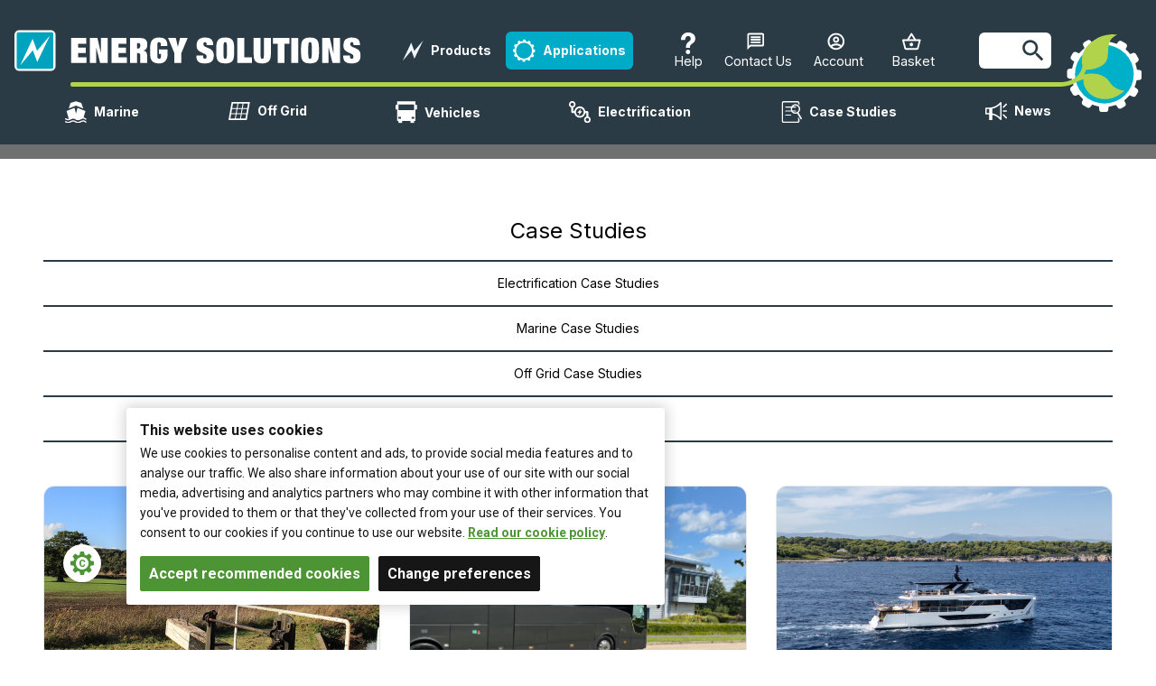

--- FILE ---
content_type: text/html; charset=UTF-8
request_url: https://www.energy-solutions.co.uk/case-studies
body_size: 8689
content:
<!DOCTYPE html>
<html lang="en-GB">
<head>
    <meta name="viewport" content="width=device-width, initial-scale=1">
    <meta charset="utf-8">
    <title>Energy Solutions | Energy Solutions | Case Studies | Our success stories</title>
    <meta name="title" content="Energy Solutions | Energy Solutions | Case Studies | Our success stories">
    <meta name="description" content="Browse through our case studies where we display some of our completed projects.">
    <meta name="keywords" content="case studies, latest projects, our work">
    <meta property="og:type" content="website">
    <meta property="og:url" content="https://www.energy-solutions.co.uk">
    <meta property="og:title" content="Energy Solutions | Energy Solutions | Case Studies | Our success stories">
    <meta property="og:description" content="Browse through our case studies where we display some of our completed projects.">
    <meta property="og:image" content="https://www.energy-solutions.co.uk'/images/company-logo.png'">
    <!-- Styles -->
    <link rel="preconnect" href="https://fonts.googleapis.com">
    <link rel="preconnect" href="https://fonts.gstatic.com" crossorigin>
    <link href="https://fonts.googleapis.com/css2?family=Inter:wght@100;200;300;400;500;600;700;800;900&display=swap" rel="stylesheet">
    <link rel="stylesheet" href="/css/app.css?id=c01f986f78109af279aaced696b2d49e">
    <meta name="viewport" content="width=device-width, initial-scale=1">

    <!-- favicon -->
    <link rel="apple-touch-icon" sizes="180x180" href="/apple-touch-icon.png">
    <link rel="icon" type="image/png" sizes="32x32" href="/favicon-32x32.png">
    <link rel="icon" type="image/png" sizes="16x16" href="/favicon-16x16.png">
    <link rel="manifest" href="/site.webmanifest">

    <script src="https://www.google.com/recaptcha/api.js" async defer></script>

    <!-- hotjar -->
            <script>
            (function (c, s, q, u, a, r, e) {
            c.hj=c.hj||function(){(c.hj.q=c.hj.q||[]).push(arguments)};
            c._hjSettings = { hjid: a };
            r = s.getElementsByTagName('head')[0];
            e = s.createElement('script');
            e.async = true;
            e.src = q + c._hjSettings.hjid + u;
            r.appendChild(e);
            })(window, document, 'https://static.hj.contentsquare.net/c/csq-', '.js', 5273338);
        </script>
        <!-- end hotjar -->

        <!-- Google Tag Manager -->
        <script>
            window.dataLayer = window.dataLayer || [];
        </script>
        <script>(function(w,d,s,l,i){w[l]=w[l]||[];w[l].push({'gtm.start':
            new Date().getTime(),event:'gtm.js'});var f=d.getElementsByTagName(s)[0],
            j=d.createElement(s),dl=l!='dataLayer'?'&l='+l:'';j.async=true;j.src=
            'https://www.googletagmanager.com/gtm.js?id='+i+dl;f.parentNode.insertBefore(j,f);
            })(window,document,'script','dataLayer',"GTM-PBZLFBFN");</script>
    <!-- End Google Tag Manager -->

    <!-- Google tag (gtag.js) -->
    <script async src="https://www.googletagmanager.com/gtag/js?id=G-WG4Z1CTBZ7"></script>
    <script> window.dataLayer = window.dataLayer || []; function gtag(){dataLayer.push(arguments);} gtag('js', new Date()); gtag('config', 'G-WG4Z1CTBZ7');
    </script>
    <!-- End Google tag (gtag.js) -->
        </head>

<body>
    <!-- Google Tag Manager (noscript) -->
            <noscript><iframe src="https://www.googletagmanager.com/ns.html?id=GTM-PBZLFBFN"
            height="0" width="0" style="display:none;visibility:hidden"></iframe></noscript>
        <!-- End Google Tag Manager (noscript) -->

    <div id="app" class="min-h-full flex flex-col h-screen b-wrapper">
        <header class="">
  <confirmation-modal />
</header>        <header class="w-full bg-primary flex justify-center">
    <Navbar :collections="[{&quot;id&quot;:1,&quot;title&quot;:&quot;Accessories&quot;,&quot;uuid&quot;:&quot;a80ee149-be76-418c-946a-b210cbc2d8ee&quot;,&quot;slug&quot;:&quot;accessories&quot;,&quot;type&quot;:&quot;e25408d4-9cf0-4701-83b4-3f59bb27a824&quot;,&quot;created_at&quot;:&quot;2024-03-18T12:49:12.000000Z&quot;,&quot;updated_at&quot;:&quot;2024-03-18T12:49:12.000000Z&quot;,&quot;deleted_at&quot;:null,&quot;is_visible&quot;:true,&quot;parent_id&quot;:0,&quot;visible_for_sales_channel_1&quot;:false},{&quot;id&quot;:3,&quot;title&quot;:&quot;Batteries&quot;,&quot;uuid&quot;:&quot;7706416a-0228-49bb-a4de-b18207296559&quot;,&quot;slug&quot;:&quot;batteries&quot;,&quot;type&quot;:&quot;e25408d4-9cf0-4701-83b4-3f59bb27a824&quot;,&quot;created_at&quot;:&quot;2024-03-18T12:49:15.000000Z&quot;,&quot;updated_at&quot;:&quot;2024-03-18T12:49:15.000000Z&quot;,&quot;deleted_at&quot;:null,&quot;is_visible&quot;:true,&quot;parent_id&quot;:0,&quot;visible_for_sales_channel_1&quot;:false},{&quot;id&quot;:10,&quot;title&quot;:&quot;Charge &amp; Convert&quot;,&quot;uuid&quot;:&quot;a6aa096d-a29d-42e7-8f7a-c37d77c14016&quot;,&quot;slug&quot;:&quot;charge-convert&quot;,&quot;type&quot;:&quot;e25408d4-9cf0-4701-83b4-3f59bb27a824&quot;,&quot;created_at&quot;:&quot;2024-03-18T12:49:35.000000Z&quot;,&quot;updated_at&quot;:&quot;2024-03-18T12:49:35.000000Z&quot;,&quot;deleted_at&quot;:null,&quot;is_visible&quot;:true,&quot;parent_id&quot;:0,&quot;visible_for_sales_channel_1&quot;:false},{&quot;id&quot;:20,&quot;title&quot;:&quot;Control &amp; Monitoring&quot;,&quot;uuid&quot;:&quot;3ba04a42-11d8-4719-b612-4fc5a53e6e45&quot;,&quot;slug&quot;:&quot;control-monitoring&quot;,&quot;type&quot;:&quot;e25408d4-9cf0-4701-83b4-3f59bb27a824&quot;,&quot;created_at&quot;:&quot;2024-03-18T12:50:56.000000Z&quot;,&quot;updated_at&quot;:&quot;2024-03-18T12:50:56.000000Z&quot;,&quot;deleted_at&quot;:null,&quot;is_visible&quot;:true,&quot;parent_id&quot;:0,&quot;visible_for_sales_channel_1&quot;:false},{&quot;id&quot;:24,&quot;title&quot;:&quot;Solar&quot;,&quot;uuid&quot;:&quot;84053c4c-0b2e-484d-b67c-67a7bc9d0477&quot;,&quot;slug&quot;:&quot;solar&quot;,&quot;type&quot;:&quot;e25408d4-9cf0-4701-83b4-3f59bb27a824&quot;,&quot;created_at&quot;:&quot;2024-03-18T12:51:05.000000Z&quot;,&quot;updated_at&quot;:&quot;2024-03-18T12:51:05.000000Z&quot;,&quot;deleted_at&quot;:null,&quot;is_visible&quot;:true,&quot;parent_id&quot;:0,&quot;visible_for_sales_channel_1&quot;:false},{&quot;id&quot;:38,&quot;title&quot;:&quot;Battery management systems&quot;,&quot;uuid&quot;:&quot;80562f0f-2575-4933-b6e0-edc8c66dae82&quot;,&quot;slug&quot;:&quot;battery-management-systems&quot;,&quot;type&quot;:&quot;e25408d4-9cf0-4701-83b4-3f59bb27a824&quot;,&quot;created_at&quot;:&quot;2024-05-30T08:44:16.000000Z&quot;,&quot;updated_at&quot;:&quot;2024-05-30T08:44:16.000000Z&quot;,&quot;deleted_at&quot;:null,&quot;is_visible&quot;:true,&quot;parent_id&quot;:0,&quot;visible_for_sales_channel_1&quot;:false},{&quot;id&quot;:43,&quot;title&quot;:&quot;Hybrid Energy&quot;,&quot;uuid&quot;:&quot;cc83e847-2e64-47e6-b287-91d48be0ee25&quot;,&quot;slug&quot;:&quot;hybrid-energy&quot;,&quot;type&quot;:&quot;e25408d4-9cf0-4701-83b4-3f59bb27a824&quot;,&quot;created_at&quot;:&quot;2024-12-17T12:23:59.000000Z&quot;,&quot;updated_at&quot;:&quot;2024-12-17T12:23:59.000000Z&quot;,&quot;deleted_at&quot;:null,&quot;is_visible&quot;:true,&quot;parent_id&quot;:0,&quot;visible_for_sales_channel_1&quot;:false}]" :user="null"
        :applications="{&quot;electrification&quot;:[{&quot;title&quot;:&quot;MG - High Voltage Systems&quot;,&quot;subTitle&quot;:null,&quot;route&quot;:&quot;applications\/electrification\/mg-high-voltage&quot;}],&quot;marine&quot;:[{&quot;title&quot;:&quot;Asea - Power Frequency Converters&quot;,&quot;subTitle&quot;:null,&quot;route&quot;:&quot;applications\/marine\/power-frequency-converters&quot;},{&quot;title&quot;:&quot;Balmar - DC Charging&quot;,&quot;subTitle&quot;:null,&quot;route&quot;:&quot;applications\/marine\/balmar&quot;},{&quot;title&quot;:&quot;Design and Consultancy&quot;,&quot;subTitle&quot;:null,&quot;route&quot;:&quot;applications\/marine\/design-and-consultancy&quot;},{&quot;title&quot;:&quot;Isolation Transformers&quot;,&quot;subTitle&quot;:null,&quot;route&quot;:&quot;applications\/marine\/isolation-transformers&quot;},{&quot;title&quot;:&quot;Lithium Power Systems&quot;,&quot;subTitle&quot;:null,&quot;route&quot;:&quot;applications\/marine\/lithium-power-systems&quot;},{&quot;title&quot;:&quot;MG - High Voltage Systems&quot;,&quot;subTitle&quot;:null,&quot;route&quot;:&quot;applications\/marine\/mg-high-voltage&quot;},{&quot;title&quot;:&quot;Marine Panels and Systems&quot;,&quot;subTitle&quot;:null,&quot;route&quot;:&quot;applications\/marine\/marine-panels-and-systems&quot;},{&quot;title&quot;:&quot;Multiplexing&quot;,&quot;subTitle&quot;:null,&quot;route&quot;:&quot;applications\/marine\/multiplexing&quot;},{&quot;title&quot;:&quot;Ratio Electric - Shore Power&quot;,&quot;subTitle&quot;:null,&quot;route&quot;:&quot;applications\/marine\/ratio-electric-shore-power&quot;},{&quot;title&quot;:&quot;SmartPlug - Shore Power&quot;,&quot;subTitle&quot;:null,&quot;route&quot;:&quot;applications\/marine\/smartplug&quot;},{&quot;title&quot;:&quot;SmartSwitch&quot;,&quot;subTitle&quot;:null,&quot;route&quot;:&quot;applications\/marine\/smartswitch&quot;},{&quot;title&quot;:&quot;Victron Energy - Power Electronics&quot;,&quot;subTitle&quot;:null,&quot;route&quot;:&quot;applications\/marine\/victron&quot;}],&quot;offGrid&quot;:[{&quot;title&quot;:&quot;Broadcast and Monitoring&quot;,&quot;subTitle&quot;:null,&quot;route&quot;:&quot;applications\/off-grid\/broadcast-and-monitoring&quot;},{&quot;title&quot;:&quot;Commercial&quot;,&quot;subTitle&quot;:null,&quot;route&quot;:&quot;applications\/off-grid\/commercial&quot;},{&quot;title&quot;:&quot;Construction and Maintenance&quot;,&quot;subTitle&quot;:null,&quot;route&quot;:&quot;applications\/off-grid\/construction-and-maintenance&quot;},{&quot;title&quot;:&quot;Containerised System&quot;,&quot;subTitle&quot;:null,&quot;route&quot;:&quot;applications\/off-grid\/containerised-system&quot;},{&quot;title&quot;:&quot;EasyGrid - Commercial Hybrid Power Units&quot;,&quot;subTitle&quot;:null,&quot;route&quot;:&quot;applications\/off-grid\/easygrid-commercial&quot;},{&quot;title&quot;:&quot;EasyGrid - Hybrid Power Units&quot;,&quot;subTitle&quot;:null,&quot;route&quot;:&quot;applications\/off-grid\/easygrid&quot;},{&quot;title&quot;:&quot;Farming&quot;,&quot;subTitle&quot;:null,&quot;route&quot;:&quot;applications\/off-grid\/farming&quot;},{&quot;title&quot;:&quot;Humanitarian Aid&quot;,&quot;subTitle&quot;:null,&quot;route&quot;:&quot;applications\/off-grid\/humanitarian-aid&quot;},{&quot;title&quot;:&quot;Leisure Facilities and Glamping&quot;,&quot;subTitle&quot;:null,&quot;route&quot;:&quot;applications\/off-grid\/leisure-facilities-and-glamping&quot;},{&quot;title&quot;:&quot;MG - High Voltage Systems&quot;,&quot;subTitle&quot;:null,&quot;route&quot;:&quot;applications\/off-grid\/mg-high-voltage&quot;},{&quot;title&quot;:&quot;Residential&quot;,&quot;subTitle&quot;:null,&quot;route&quot;:&quot;applications\/off-grid\/residential&quot;},{&quot;title&quot;:&quot;Telecoms and Utilities&quot;,&quot;subTitle&quot;:null,&quot;route&quot;:&quot;applications\/off-grid\/telecoms&quot;}],&quot;vehicle&quot;:[{&quot;title&quot;:&quot;Lithium Power Systems&quot;,&quot;subTitle&quot;:null,&quot;route&quot;:&quot;applications\/vehicles\/lithium-power-systems&quot;},{&quot;title&quot;:&quot;MG - High Voltage Systems&quot;,&quot;subTitle&quot;:null,&quot;route&quot;:&quot;applications\/vehicles\/mg-high-voltage&quot;},{&quot;title&quot;:&quot;Multiplexing&quot;,&quot;subTitle&quot;:null,&quot;route&quot;:&quot;applications\/vehicles\/multiplexing&quot;},{&quot;title&quot;:&quot;Ratio - Electric Vehicle Charging Solutions&quot;,&quot;subTitle&quot;:null,&quot;route&quot;:&quot;applications\/vehicles\/ratioev&quot;},{&quot;title&quot;:&quot;SmartSwitch&quot;,&quot;subTitle&quot;:null,&quot;route&quot;:&quot;applications\/vehicles\/smartswitch&quot;},{&quot;title&quot;:&quot;Victron Energy - Power Electronics&quot;,&quot;subTitle&quot;:null,&quot;route&quot;:&quot;applications\/vehicles\/victron&quot;}],&quot;caseStudies&quot;:[{&quot;title&quot;:&quot;Electrification&quot;,&quot;route&quot;:&quot;case-studies\/electrification-case-studies&quot;},{&quot;title&quot;:&quot;Marine&quot;,&quot;route&quot;:&quot;case-studies\/marine-case-studies&quot;},{&quot;title&quot;:&quot;Off Grid&quot;,&quot;route&quot;:&quot;case-studies\/off-grid&quot;},{&quot;title&quot;:&quot;Vehicle&quot;,&quot;route&quot;:&quot;case-studies\/vehicles&quot;}]}">
            </Navbar>
</header>
<section class="w-full">
    <div class="w-full bg-medGray text-white p-2 text-center">
                    <p class="text-md md:text-xl"></p>
            </div>
</section>
        <div class="flex-1">
                                    
    <main class="flex flex-col items-center">
                        <section class="w-full max-w-page">
            <div class="w-full p-4 lg:p-12">
                <h1 class="w-full h-full text-center text-2xl py-4 border-b-2 border-primary">Case Studies</h1>
                <ul class="w-full flex flex-col items-center ">
                                            <li class="w-full text-center text-2xl">
                            <a class="block w-full h-full py-2 border-b-2 border-primary  hover:bg-primary hover:text-white transition-colors "
                                href="/case-studies/electrification-case-studies">
                                Electrification Case Studies</a>
                        </li>
                                            <li class="w-full text-center text-2xl">
                            <a class="block w-full h-full py-2 border-b-2 border-primary  hover:bg-primary hover:text-white transition-colors "
                                href="/case-studies/marine-case-studies">
                                Marine Case Studies</a>
                        </li>
                                            <li class="w-full text-center text-2xl">
                            <a class="block w-full h-full py-2 border-b-2 border-primary  hover:bg-primary hover:text-white transition-colors "
                                href="/case-studies/off-grid">
                                Off Grid Case Studies</a>
                        </li>
                                            <li class="w-full text-center text-2xl">
                            <a class="block w-full h-full py-2 border-b-2 border-primary  hover:bg-primary hover:text-white transition-colors "
                                href="/case-studies/vehicles">
                                Vehicle Case Studies</a>
                        </li>
                                    </ul>
            </div>
        </section>
        
        <section class="w-full max-w-page">
            <div class="w-full px-4 pb-4 xl:px-12">
                                    <div
                        class="grid h-full items-start auto-rows-fr grid-cols-1 md:grid-cols-2 xl:grid-cols-3 gap-8 w-full max-w-page gap-4 col-span-2 xl:col-span-3">
                                                                                <div class="flex flex-col items-center align-center w-full min-h-[300px] h-full">
                                <div class="h-64 w-full flex-shrink-0">
                                    <a href="/case-studies/marine-case-studies/dutch-barge"
                                        class="h-full w-full cursor-pointer rounded-xl overflow-hidden">
                                        <img src="/img/large/0efe9bfc-ba54-453a-9724-08802d5ab0d9.webp"
                                            alt="Off-Grid Power for Dutch Barge feature image"
                                            class="h-full w-full object-cover cursor-pointer rounded-xl border-[1px] border-gray" />
                                    </a>
                                </div>
                                <div class="flex flex-col text-left w-full h-full justify-between pt-4">
                                    <div class="flex flex-col text-left w-full h-full pb-2">
                                        <h3 class="text-xl font-bold h-full max-h-[100px] text-ellipsis overflow-hidden">
                                            Off-Grid Power for Dutch Barge
                                        </h3>
                                    </div>
                                    <div class="grid grid-cols-3 gap-2 w-full items-center">
                                        <div class="flex flex-col">
                                            <p><strong>Application:</strong></p>
                                            <p>Marine</p>
                                        </div>
                                        <div>
                                            <p><strong>Date:</strong></p>
                                            <p>17/11/2025</p>
                                        </div>
                                        <div>
                                            <a href="/case-studies/marine-case-studies/dutch-barge"
                                                class="bg-gray-700 hover:bg-gray-800 transition-colors text-white p-1 px-2 border-2 text-xs rounded-md  border-gray-700 uppercase font-black whitespace-nowrap">
                                                find out more
                                            </a>
                                        </div>
                                    </div>
                                </div>
                            </div>
                                                                                <div class="flex flex-col items-center align-center w-full min-h-[300px] h-full">
                                <div class="h-64 w-full flex-shrink-0">
                                    <a href="/case-studies/vehicles/bhacoach"
                                        class="h-full w-full cursor-pointer rounded-xl overflow-hidden">
                                        <img src="/img/large/53934f1a-06fb-4ed7-8598-999335ea8f2e.png"
                                            alt="Seagulls Soar with Victron NG feature image"
                                            class="h-full w-full object-cover cursor-pointer rounded-xl border-[1px] border-gray" />
                                    </a>
                                </div>
                                <div class="flex flex-col text-left w-full h-full justify-between pt-4">
                                    <div class="flex flex-col text-left w-full h-full pb-2">
                                        <h3 class="text-xl font-bold h-full max-h-[100px] text-ellipsis overflow-hidden">
                                            Seagulls Soar with Victron NG
                                        </h3>
                                    </div>
                                    <div class="grid grid-cols-3 gap-2 w-full items-center">
                                        <div class="flex flex-col">
                                            <p><strong>Application:</strong></p>
                                            <p>Vehicle</p>
                                        </div>
                                        <div>
                                            <p><strong>Date:</strong></p>
                                            <p>17/09/2025</p>
                                        </div>
                                        <div>
                                            <a href="/case-studies/vehicles/bhacoach"
                                                class="bg-gray-700 hover:bg-gray-800 transition-colors text-white p-1 px-2 border-2 text-xs rounded-md  border-gray-700 uppercase font-black whitespace-nowrap">
                                                find out more
                                            </a>
                                        </div>
                                    </div>
                                </div>
                            </div>
                                                                                <div class="flex flex-col items-center align-center w-full min-h-[300px] h-full">
                                <div class="h-64 w-full flex-shrink-0">
                                    <a href="/case-studies/marine-case-studies/numarine-30xp"
                                        class="h-full w-full cursor-pointer rounded-xl overflow-hidden">
                                        <img src="/img/large/2a023796-60e6-4139-9c0a-5bd47d7ca9c6.png"
                                            alt="Numarine Yacht sets a new standard in marine sustainability feature image"
                                            class="h-full w-full object-cover cursor-pointer rounded-xl border-[1px] border-gray" />
                                    </a>
                                </div>
                                <div class="flex flex-col text-left w-full h-full justify-between pt-4">
                                    <div class="flex flex-col text-left w-full h-full pb-2">
                                        <h3 class="text-xl font-bold h-full max-h-[100px] text-ellipsis overflow-hidden">
                                            Numarine Yacht sets a new standard in marine sustainability
                                        </h3>
                                    </div>
                                    <div class="grid grid-cols-3 gap-2 w-full items-center">
                                        <div class="flex flex-col">
                                            <p><strong>Application:</strong></p>
                                            <p>Marine</p>
                                        </div>
                                        <div>
                                            <p><strong>Date:</strong></p>
                                            <p>20/06/2025</p>
                                        </div>
                                        <div>
                                            <a href="/case-studies/marine-case-studies/numarine-30xp"
                                                class="bg-gray-700 hover:bg-gray-800 transition-colors text-white p-1 px-2 border-2 text-xs rounded-md  border-gray-700 uppercase font-black whitespace-nowrap">
                                                find out more
                                            </a>
                                        </div>
                                    </div>
                                </div>
                            </div>
                                                                                <div class="flex flex-col items-center align-center w-full min-h-[300px] h-full">
                                <div class="h-64 w-full flex-shrink-0">
                                    <a href="/case-studies/vehicles/nufc-coach"
                                        class="h-full w-full cursor-pointer rounded-xl overflow-hidden">
                                        <img src="/img/large/f2184b4d-561c-41ae-8a65-81cb0ac187d4.png"
                                            alt="Game-Changer: Newcastle FC&#039;s team coach gets a power upgrade feature image"
                                            class="h-full w-full object-cover cursor-pointer rounded-xl border-[1px] border-gray" />
                                    </a>
                                </div>
                                <div class="flex flex-col text-left w-full h-full justify-between pt-4">
                                    <div class="flex flex-col text-left w-full h-full pb-2">
                                        <h3 class="text-xl font-bold h-full max-h-[100px] text-ellipsis overflow-hidden">
                                            Game-Changer: Newcastle FC&#039;s team coach gets a power upgrade
                                        </h3>
                                    </div>
                                    <div class="grid grid-cols-3 gap-2 w-full items-center">
                                        <div class="flex flex-col">
                                            <p><strong>Application:</strong></p>
                                            <p>Vehicle</p>
                                        </div>
                                        <div>
                                            <p><strong>Date:</strong></p>
                                            <p>07/04/2025</p>
                                        </div>
                                        <div>
                                            <a href="/case-studies/vehicles/nufc-coach"
                                                class="bg-gray-700 hover:bg-gray-800 transition-colors text-white p-1 px-2 border-2 text-xs rounded-md  border-gray-700 uppercase font-black whitespace-nowrap">
                                                find out more
                                            </a>
                                        </div>
                                    </div>
                                </div>
                            </div>
                                                                                <div class="flex flex-col items-center align-center w-full min-h-[300px] h-full">
                                <div class="h-64 w-full flex-shrink-0">
                                    <a href="/case-studies/off-grid/site-security"
                                        class="h-full w-full cursor-pointer rounded-xl overflow-hidden">
                                        <img src="/img/large/929120d5-e577-4112-a0a4-9e6b7aa14ca7.jpg"
                                            alt="An off-grid solution provides power for site security feature image"
                                            class="h-full w-full object-cover cursor-pointer rounded-xl border-[1px] border-gray" />
                                    </a>
                                </div>
                                <div class="flex flex-col text-left w-full h-full justify-between pt-4">
                                    <div class="flex flex-col text-left w-full h-full pb-2">
                                        <h3 class="text-xl font-bold h-full max-h-[100px] text-ellipsis overflow-hidden">
                                            An off-grid solution provides power for site security
                                        </h3>
                                    </div>
                                    <div class="grid grid-cols-3 gap-2 w-full items-center">
                                        <div class="flex flex-col">
                                            <p><strong>Application:</strong></p>
                                            <p>Off Grid</p>
                                        </div>
                                        <div>
                                            <p><strong>Date:</strong></p>
                                            <p>10/03/2025</p>
                                        </div>
                                        <div>
                                            <a href="/case-studies/off-grid/site-security"
                                                class="bg-gray-700 hover:bg-gray-800 transition-colors text-white p-1 px-2 border-2 text-xs rounded-md  border-gray-700 uppercase font-black whitespace-nowrap">
                                                find out more
                                            </a>
                                        </div>
                                    </div>
                                </div>
                            </div>
                                                                                <div class="flex flex-col items-center align-center w-full min-h-[300px] h-full">
                                <div class="h-64 w-full flex-shrink-0">
                                    <a href="/case-studies/vehicles/mercedes-camper"
                                        class="h-full w-full cursor-pointer rounded-xl overflow-hidden">
                                        <img src="/img/large/3b47608e-7240-4185-8a7c-205c42c98f73.jpg"
                                            alt="Lithium battery power lifts the spirit of adventure for Mercedes Camper owners feature image"
                                            class="h-full w-full object-cover cursor-pointer rounded-xl border-[1px] border-gray" />
                                    </a>
                                </div>
                                <div class="flex flex-col text-left w-full h-full justify-between pt-4">
                                    <div class="flex flex-col text-left w-full h-full pb-2">
                                        <h3 class="text-xl font-bold h-full max-h-[100px] text-ellipsis overflow-hidden">
                                            Lithium battery power lifts the spirit of adventure for Mercedes Camper owners
                                        </h3>
                                    </div>
                                    <div class="grid grid-cols-3 gap-2 w-full items-center">
                                        <div class="flex flex-col">
                                            <p><strong>Application:</strong></p>
                                            <p>Vehicle</p>
                                        </div>
                                        <div>
                                            <p><strong>Date:</strong></p>
                                            <p>16/12/2024</p>
                                        </div>
                                        <div>
                                            <a href="/case-studies/vehicles/mercedes-camper"
                                                class="bg-gray-700 hover:bg-gray-800 transition-colors text-white p-1 px-2 border-2 text-xs rounded-md  border-gray-700 uppercase font-black whitespace-nowrap">
                                                find out more
                                            </a>
                                        </div>
                                    </div>
                                </div>
                            </div>
                                                                                <div class="flex flex-col items-center align-center w-full min-h-[300px] h-full">
                                <div class="h-64 w-full flex-shrink-0">
                                    <a href="/case-studies/marine-case-studies/harvest-moon"
                                        class="h-full w-full cursor-pointer rounded-xl overflow-hidden">
                                        <img src="/img/large/5eb62883-5b6d-4bb1-8574-deb66d748232.jpg"
                                            alt="Electric Drives Silent Cruising on the Thames feature image"
                                            class="h-full w-full object-cover cursor-pointer rounded-xl border-[1px] border-gray" />
                                    </a>
                                </div>
                                <div class="flex flex-col text-left w-full h-full justify-between pt-4">
                                    <div class="flex flex-col text-left w-full h-full pb-2">
                                        <h3 class="text-xl font-bold h-full max-h-[100px] text-ellipsis overflow-hidden">
                                            Electric Drives Silent Cruising on the Thames
                                        </h3>
                                    </div>
                                    <div class="grid grid-cols-3 gap-2 w-full items-center">
                                        <div class="flex flex-col">
                                            <p><strong>Application:</strong></p>
                                            <p>Marine</p>
                                        </div>
                                        <div>
                                            <p><strong>Date:</strong></p>
                                            <p>03/08/2021</p>
                                        </div>
                                        <div>
                                            <a href="/case-studies/marine-case-studies/harvest-moon"
                                                class="bg-gray-700 hover:bg-gray-800 transition-colors text-white p-1 px-2 border-2 text-xs rounded-md  border-gray-700 uppercase font-black whitespace-nowrap">
                                                find out more
                                            </a>
                                        </div>
                                    </div>
                                </div>
                            </div>
                                                                                <div class="flex flex-col items-center align-center w-full min-h-[300px] h-full">
                                <div class="h-64 w-full flex-shrink-0">
                                    <a href="/case-studies/marine-case-studies/numarine-explorer"
                                        class="h-full w-full cursor-pointer rounded-xl overflow-hidden">
                                        <img src="/img/large/ea705cc3-114a-41d6-ae46-ef9a8ee44502.jpg"
                                            alt="Energy Solutions Develop Data Driven Electrical System for Numarine’s Mini Expedition Yacht feature image"
                                            class="h-full w-full object-cover cursor-pointer rounded-xl border-[1px] border-gray" />
                                    </a>
                                </div>
                                <div class="flex flex-col text-left w-full h-full justify-between pt-4">
                                    <div class="flex flex-col text-left w-full h-full pb-2">
                                        <h3 class="text-xl font-bold h-full max-h-[100px] text-ellipsis overflow-hidden">
                                            Energy Solutions Develop Data Driven Electrical System for Numarine’s Mini Expedition Yacht
                                        </h3>
                                    </div>
                                    <div class="grid grid-cols-3 gap-2 w-full items-center">
                                        <div class="flex flex-col">
                                            <p><strong>Application:</strong></p>
                                            <p>Marine</p>
                                        </div>
                                        <div>
                                            <p><strong>Date:</strong></p>
                                            <p>18/05/2021</p>
                                        </div>
                                        <div>
                                            <a href="/case-studies/marine-case-studies/numarine-explorer"
                                                class="bg-gray-700 hover:bg-gray-800 transition-colors text-white p-1 px-2 border-2 text-xs rounded-md  border-gray-700 uppercase font-black whitespace-nowrap">
                                                find out more
                                            </a>
                                        </div>
                                    </div>
                                </div>
                            </div>
                                                                                <div class="flex flex-col items-center align-center w-full min-h-[300px] h-full">
                                <div class="h-64 w-full flex-shrink-0">
                                    <a href="/case-studies/vehicles/cafe2u"
                                        class="h-full w-full cursor-pointer rounded-xl overflow-hidden">
                                        <img src="/img/large/9a838fcc-e119-4454-a658-894fc831779f.jpg"
                                            alt="Bringing Coffee to You Wherever You Are feature image"
                                            class="h-full w-full object-cover cursor-pointer rounded-xl border-[1px] border-gray" />
                                    </a>
                                </div>
                                <div class="flex flex-col text-left w-full h-full justify-between pt-4">
                                    <div class="flex flex-col text-left w-full h-full pb-2">
                                        <h3 class="text-xl font-bold h-full max-h-[100px] text-ellipsis overflow-hidden">
                                            Bringing Coffee to You Wherever You Are
                                        </h3>
                                    </div>
                                    <div class="grid grid-cols-3 gap-2 w-full items-center">
                                        <div class="flex flex-col">
                                            <p><strong>Application:</strong></p>
                                            <p>Vehicle</p>
                                        </div>
                                        <div>
                                            <p><strong>Date:</strong></p>
                                            <p>19/01/2021</p>
                                        </div>
                                        <div>
                                            <a href="/case-studies/vehicles/cafe2u"
                                                class="bg-gray-700 hover:bg-gray-800 transition-colors text-white p-1 px-2 border-2 text-xs rounded-md  border-gray-700 uppercase font-black whitespace-nowrap">
                                                find out more
                                            </a>
                                        </div>
                                    </div>
                                </div>
                            </div>
                                                                                <div class="flex flex-col items-center align-center w-full min-h-[300px] h-full">
                                <div class="h-64 w-full flex-shrink-0">
                                    <a href="/case-studies/vehicles/strangerthingsicecreamvan"
                                        class="h-full w-full cursor-pointer rounded-xl overflow-hidden">
                                        <img src="/img/large/6f4d42fc-42a0-45bd-ae28-94eb80c43c75.png"
                                            alt="Stranger Things Ice Cream Van feature image"
                                            class="h-full w-full object-cover cursor-pointer rounded-xl border-[1px] border-gray" />
                                    </a>
                                </div>
                                <div class="flex flex-col text-left w-full h-full justify-between pt-4">
                                    <div class="flex flex-col text-left w-full h-full pb-2">
                                        <h3 class="text-xl font-bold h-full max-h-[100px] text-ellipsis overflow-hidden">
                                            Stranger Things Ice Cream Van
                                        </h3>
                                    </div>
                                    <div class="grid grid-cols-3 gap-2 w-full items-center">
                                        <div class="flex flex-col">
                                            <p><strong>Application:</strong></p>
                                            <p>Vehicle</p>
                                        </div>
                                        <div>
                                            <p><strong>Date:</strong></p>
                                            <p>12/01/2021</p>
                                        </div>
                                        <div>
                                            <a href="/case-studies/vehicles/strangerthingsicecreamvan"
                                                class="bg-gray-700 hover:bg-gray-800 transition-colors text-white p-1 px-2 border-2 text-xs rounded-md  border-gray-700 uppercase font-black whitespace-nowrap">
                                                find out more
                                            </a>
                                        </div>
                                    </div>
                                </div>
                            </div>
                                                                                <div class="flex flex-col items-center align-center w-full min-h-[300px] h-full">
                                <div class="h-64 w-full flex-shrink-0">
                                    <a href="/case-studies/electrification-case-studies/landmine-clearance"
                                        class="h-full w-full cursor-pointer rounded-xl overflow-hidden">
                                        <img src="/img/large/135beb74-aff2-41d5-88cd-471f333dca48.jpg"
                                            alt="Landmine Clearance project in South Sudan feature image"
                                            class="h-full w-full object-cover cursor-pointer rounded-xl border-[1px] border-gray" />
                                    </a>
                                </div>
                                <div class="flex flex-col text-left w-full h-full justify-between pt-4">
                                    <div class="flex flex-col text-left w-full h-full pb-2">
                                        <h3 class="text-xl font-bold h-full max-h-[100px] text-ellipsis overflow-hidden">
                                            Landmine Clearance project in South Sudan
                                        </h3>
                                    </div>
                                    <div class="grid grid-cols-3 gap-2 w-full items-center">
                                        <div class="flex flex-col">
                                            <p><strong>Application:</strong></p>
                                            <p>Electrification</p>
                                        </div>
                                        <div>
                                            <p><strong>Date:</strong></p>
                                            <p>21/12/2020</p>
                                        </div>
                                        <div>
                                            <a href="/case-studies/electrification-case-studies/landmine-clearance"
                                                class="bg-gray-700 hover:bg-gray-800 transition-colors text-white p-1 px-2 border-2 text-xs rounded-md  border-gray-700 uppercase font-black whitespace-nowrap">
                                                find out more
                                            </a>
                                        </div>
                                    </div>
                                </div>
                            </div>
                                                                                <div class="flex flex-col items-center align-center w-full min-h-[300px] h-full">
                                <div class="h-64 w-full flex-shrink-0">
                                    <a href="/case-studies/marine-case-studies/london-liveaboard-narrowboat"
                                        class="h-full w-full cursor-pointer rounded-xl overflow-hidden">
                                        <img src="/img/large/b6da1871-b377-4c37-8ac2-c723ef0bdbdb.jpg"
                                            alt="London Liveaboard Narrowboat feature image"
                                            class="h-full w-full object-cover cursor-pointer rounded-xl border-[1px] border-gray" />
                                    </a>
                                </div>
                                <div class="flex flex-col text-left w-full h-full justify-between pt-4">
                                    <div class="flex flex-col text-left w-full h-full pb-2">
                                        <h3 class="text-xl font-bold h-full max-h-[100px] text-ellipsis overflow-hidden">
                                            London Liveaboard Narrowboat
                                        </h3>
                                    </div>
                                    <div class="grid grid-cols-3 gap-2 w-full items-center">
                                        <div class="flex flex-col">
                                            <p><strong>Application:</strong></p>
                                            <p>Marine</p>
                                        </div>
                                        <div>
                                            <p><strong>Date:</strong></p>
                                            <p>04/11/2020</p>
                                        </div>
                                        <div>
                                            <a href="/case-studies/marine-case-studies/london-liveaboard-narrowboat"
                                                class="bg-gray-700 hover:bg-gray-800 transition-colors text-white p-1 px-2 border-2 text-xs rounded-md  border-gray-700 uppercase font-black whitespace-nowrap">
                                                find out more
                                            </a>
                                        </div>
                                    </div>
                                </div>
                            </div>
                                            </div>
                    <!-- Pagination Links -->
                    <div class="mt-4">
                        <div class="w-full flex items-center justify-center my-8">
        
        
        
        
        
                    
            
            
                                                                        <span
                            class="h-8 min-w-[32px] text-lg flex items-center justify-center mx-2 cursor-pointer rounded-sm bg-primary text-white">1</span>
                                                                                <a href="https://www.energy-solutions.co.uk/case-studies?page=2"
                            class="h-8 min-w-[32px] text-lg flex items-center justify-center mx-2 cursor-pointer rounded-sm hover:text-white hover:bg-primary transition-colors duration-300">
                            2
                        </a>
                                                                                <a href="https://www.energy-solutions.co.uk/case-studies?page=3"
                            class="h-8 min-w-[32px] text-lg flex items-center justify-center mx-2 cursor-pointer rounded-sm hover:text-white hover:bg-primary transition-colors duration-300">
                            3
                        </a>
                                                        
        
                    <a href="https://www.energy-solutions.co.uk/case-studies?page=2" rel="next"
                class="h-8 min-w-[32px] text-lg flex items-center justify-center mx-2 cursor-pointer rounded-sm hover:text-white hover:bg-primary transition-colors duration-300">
                >
            </a>
        
        
                    <a href="https://www.energy-solutions.co.uk/case-studies?page=3" rel="last"
                class="h-8 min-w-[32px] text-lg flex items-center justify-center mx-2 cursor-pointer rounded-sm hover:text-white hover:bg-primary transition-colors duration-300">
                >>
            </a>
            </div>

                    </div>
                            </div>
        </section>

    </main>
        </div>
        <!-- <div>
  <footerbar />
</div> -->
        <footer>
            <footer-bar />
        </footer>

        <div class="l-cookies__panel l-cookies__scroll">
    <div class="l-cookies__panel-container l-cookies__scroll-container">
        <section class="l-cookies__ugc l-cookies__panel-section">
            <h4 class="l-cookies__title l-cookies__title--large">Your choice regarding cookies</h4>

            <p class="l-cookies__description">We use cookies to personalise content and ads, to provide social media
                features and to analyse our traffic. We also share information about your use of our site with our
                social media, advertising and analytics partners who may combine it with other information that you've
                provided to them or that they've collected from your use of their services. You consent to our cookies
                if you continue to use our website. <a href="/cookie-policy" class="l-cookies__link">Read our cookie
                    policy</a>.</p>

            <button type="button" data-cookie-save="all" data-cookie-settings="close"
                class="l-cookies__button l-cookies__button--one">Accept recommended cookies</button>
        </section>

        <form id="categories-option">
            <input type="hidden" name="_token" value="saeKjX6ojXNdnAmbqRuvKLUPCXASlnltSwwjc5YK" autocomplete="off">            <div class="l-cookies__ugc l-cookies__panel-section">
                <h5 class="l-cookies__title l-cookies__title--large">Necessary cookies</h5>

                <p class="l-cookies__description">Necessary cookies are required for this website to operate correctly.
                    The only way to disable these is to update your browser settings. <input type="hidden"
                        name="category[essential]" value="on" />
                </p>
            </div>

            <div class="l-cookies__ugc l-cookies__panel-section">
                <h5 class="l-cookies__title l-cookies__title--large">Analytical cookies</h5>

                <p class="l-cookies__description">These cookies help us gain an insight into how people use our website.
                    This information is used to improve the websites performance and features we offer.</p>

                <div class="l-cookies__lightswitch">
                    <input type="checkbox" id="category_analytics" class="l-cookies__lightswitch-checkbox"
                        name="category[analytics]" value="on"
                         checked="checked"  />

                    <label class="l-cookies__lightswitch-label" for="category_analytics">
                        <span class="l-cookies__lightswitch-inner"></span>
                        <span class="l-cookies__lightswitch-switch"></span>
                    </label>
                </div>
            </div>

            <div class="l-cookies__ugc l-cookies__panel-section">
                <h5 class="l-cookies__title l-cookies__title--large">Social sharing cookies</h5>

                <p class="l-cookies__description">We use social plugins to help you share content and interact with your
                    friends. These plugins can set cookies on your machine to track how many times a page has been
                    shared.</p>

                <div class="l-cookies__lightswitch">
                    <input type="checkbox" id="category_social" class="l-cookies__lightswitch-checkbox"
                        name="category[social]" value="on"
                         />

                    <label class="l-cookies__lightswitch-label" for="category_social">
                        <span class="l-cookies__lightswitch-inner"></span>
                        <span class="l-cookies__lightswitch-switch"></span>
                    </label>
                </div>

            </div>

            <div class="l-cookies__ugc l-cookies__panel-section">
                <h5 class="l-cookies__title l-cookies__title--large">3rd party media cookies</h5>

                <p class="l-cookies__description">We embed videos from 3rd party services such as Youtube. These
                    services may set cookies on your computer once you click on the player.</p>

                <div class="l-cookies__lightswitch">
                    <input type="checkbox" id="category_media" class="l-cookies__lightswitch-checkbox"
                        name="category[media]" value="on"
                         />

                    <label class="l-cookies__lightswitch-label" for="category_media">
                        <span class="l-cookies__lightswitch-inner"></span>
                        <span class="l-cookies__lightswitch-switch"></span>
                    </label>
                </div>

            </div>
        </form>
    </div>
</div>

<div class="l-cookies__panel-overlay" data-cookie-panel="close"></div>




<button class="l-cookies__settings-button " aria-label="Cookie Settings" title="Open cookie settings"
    data-cookie-settings="open" data-cookie-banner="close">
    <span class='b-icon l-cookies__settings-button-icon'>
        <svg xmlns="http://www.w3.org/2000/svg" width="26" height="26" viewBox="0 0 26 26">
            <g fill="#4D9534">
                <path
                    d="M25.4713851,10.7792025 L22.3389522,10.1920086 C22.1485863,9.55857048 21.8990672,8.95094308 21.5903948,8.37934315 L23.402635,5.72998015 C23.5704151,5.48477829 23.5359987,5.11590007 23.3257358,4.90618795 L21.0913566,2.67140966 C20.8810937,2.46115983 20.5127304,2.42728326 20.2675133,2.59451522 L17.6174481,4.4077184 C17.0291423,4.09046161 16.4026557,3.83611846 15.749819,3.64415122 L15.1658152,0.528582065 C15.1104263,0.236598279 14.825953,0 14.5285735,0 L11.3681772,0 C11.0707977,0 10.7863244,0.236598279 10.7309355,0.528582065 L10.1410164,3.67480146 C9.51452977,3.86623097 8.91385551,4.11573461 8.34813543,4.42331238 L5.7314112,2.6332313 C5.48619413,2.46546161 5.11729302,2.49987591 4.90756789,2.71012574 L2.67265093,4.94490404 C2.46238805,5.15515387 2.42850938,5.52349437 2.59575172,5.76869623 L4.39723676,8.40138981 C4.09394196,8.96707478 3.84818714,9.56717406 3.65997228,10.1925463 L0.528077106,10.7792025 C0.23661296,10.834588 0,11.1190437 0,11.4164047 L0,14.5766049 C0,14.8739659 0.23661296,15.1584216 0.528077106,15.2138071 L3.65782126,15.8004633 C3.8487249,16.4392786 4.10039504,17.0522833 4.41121843,17.628185 L2.63016815,20.2318415 C2.46238805,20.4770433 2.49680448,20.8459216 2.70706736,21.0556337 L4.94144657,23.290412 C5.15170945,23.5006618 5.5200728,23.5345384 5.76528987,23.3673064 L8.36803243,21.5858289 C8.92783718,21.8885672 9.52205837,22.1348445 10.1420919,22.3251985 L10.732011,25.4719557 C10.7873999,25.7634017 11.0718733,26 11.3692527,26 L14.529649,26 C14.8270285,26 15.1115018,25.7634017 15.1668907,25.4719557 L15.7508945,22.3553111 C16.3967404,22.164957 17.0167739,21.9138402 17.5997022,21.6019606 L20.2357856,23.4054848 C20.4810027,23.5732545 20.8499038,23.5388402 21.0596289,23.3285903 L23.2940081,21.0948875 C23.504271,20.8846377 23.5381497,20.5162972 23.3709074,20.2710953 L21.5774887,17.6502316 C21.8942274,17.0673395 22.1491241,16.4473445 22.3427165,15.8004633 L25.4719229,15.2138071 C25.763387,15.1584216 26,14.8739659 26,14.5766049 L26,11.4164047 C26,11.1190437 25.7628493,10.834588 25.4713851,10.7792025 Z M12.9994966,20.0002689 C9.13455531,20.0002689 6.00053776,16.8662513 6.00053776,12.9992277 C6.00053776,9.13498055 9.13455531,6.00026886 12.9994966,6.00026886 C16.8658261,6.00026886 20.0005378,9.13498055 20.0005378,12.9992277 C20.0005378,16.8662513 16.8651319,20.0002689 12.9994966,20.0002689 Z" />
                <path
                    d="M13.2280273,17.0351562 C14.144694,17.0351562 14.8832194,16.793457 15.4436035,16.3100586 C16.0039876,15.8266602 16.3146159,15.1642253 16.3754883,14.3227539 L16.3754883,14.3227539 L14.7641602,14.3227539 C14.7283529,14.7989909 14.5878092,15.1507975 14.3425293,15.3781738 C14.0972493,15.6055501 13.7257487,15.7192383 13.2280273,15.7192383 C12.6765951,15.7192383 12.2728678,15.5240885 12.0168457,15.1337891 C11.7608236,14.7434896 11.6328125,14.1258138 11.6328125,13.2807617 L11.6328125,13.2807617 L11.6328125,12.6899414 C11.639974,11.8806966 11.7769368,11.28361 12.0437012,10.8986816 C12.3104655,10.5137533 12.7124023,10.3212891 13.2495117,10.3212891 C13.7436523,10.3212891 14.1115723,10.4349772 14.3532715,10.6623535 C14.5949707,10.8897298 14.7355143,11.2558594 14.7749023,11.7607422 L14.7749023,11.7607422 L16.3862305,11.7607422 C16.300293,10.8870443 15.9816081,10.2084961 15.4301758,9.72509766 C14.8787435,9.24169922 14.1518555,9 13.2495117,9 C12.597819,9 12.0257975,9.15307617 11.5334473,9.45922852 C11.041097,9.76538086 10.6624349,10.2049154 10.3974609,10.777832 C10.132487,11.3507487 10,12.0131836 10,12.7651367 L10,12.7651367 L10,13.2431641 C10,14.421224 10.2873535,15.3477376 10.8620605,16.0227051 C11.4367676,16.6976725 12.2254232,17.0351562 13.2280273,17.0351562 Z" />
            </g>
        </svg>
    </span>
</button>

<div class="l-cookies__banner  l-cookies__banner--active  l-cookies__scroll">
    <div class="l-cookies__banner-container l-cookies__scroll-container">
        <h4 class="l-cookies__title l-cookies__title--small">This website uses cookies</h4>

        <p class="l-cookies__description">We use cookies to personalise content and ads, to provide social media
            features and to analyse our traffic. We also share information about your use of our site with our
            social media, advertising and analytics partners who may combine it with other information that you've
            provided to them or that they've collected from your use of their services. You consent to our cookies
            if you continue to use our website. <a href="/cookie-policy" class="l-cookies__link">Read our cookie
                policy</a>.</p>

        <div class="l-cookies__banner-actions">
            <button type="button" class="l-cookies__button l-cookies__button--one" data-cookie-save="all">Accept
                recommended cookies</button>

            <button type="button" class="l-cookies__button l-cookies__button--two" data-cookie-settings="open"
                data-cookie-banner="close">Change preferences</button>
        </div>
    </div>
</div>



    </div>

        <script>
        window.LaravelConfig = {
            defaultLeadTime: 5,
        };
    </script>
    <script src="/js/manifest.js?id=ab5bc54df953e31e833d3b0677455448"></script>
    <script src="/js/vendor.js?id=a62539d9aacb311b65ded195d7b9f990"></script>
    <script src="/js/app.js?id=8c595abfea203970f37cb9361bdab0a0"></script>
    </body>

</html>


--- FILE ---
content_type: text/css
request_url: https://www.energy-solutions.co.uk/css/app.css?id=c01f986f78109af279aaced696b2d49e
body_size: 9762
content:
@import url(https://fonts.googleapis.com/css?family=Raleway:300,400,600);
@import url(https://fonts.googleapis.com/css?family=Roboto:400,700&display=swap);
/*! tailwindcss v3.3.3 | MIT License | https://tailwindcss.com*/*,:after,:before{border:0 solid #e5e7eb}:after,:before{--tw-content:""}html{-webkit-text-size-adjust:100%;font-feature-settings:normal;font-family:ui-sans-serif,system-ui,-apple-system,BlinkMacSystemFont,Segoe UI,Roboto,Helvetica Neue,Arial,Noto Sans,sans-serif,Apple Color Emoji,Segoe UI Emoji,Segoe UI Symbol,Noto Color Emoji;font-variation-settings:normal;line-height:1.5;-moz-tab-size:4;-o-tab-size:4;tab-size:4}body{line-height:inherit;margin:0}hr{border-top-width:1px;color:inherit;height:0}abbr:where([title]){-webkit-text-decoration:underline dotted;text-decoration:underline dotted}h1,h2,h3,h4,h5,h6{font-size:inherit;font-weight:inherit}a{color:inherit;text-decoration:inherit}b,strong{font-weight:bolder}code,kbd,pre,samp{font-family:ui-monospace,SFMono-Regular,Menlo,Monaco,Consolas,Liberation Mono,Courier New,monospace;font-size:1em}small{font-size:80%}sub,sup{font-size:75%;line-height:0;position:relative;vertical-align:baseline}sub{bottom:-.25em}sup{top:-.5em}table{border-collapse:collapse;border-color:inherit;text-indent:0}button,input,optgroup,select,textarea{font-feature-settings:inherit;color:inherit;font-family:inherit;font-size:100%;font-variation-settings:inherit;font-weight:inherit;line-height:inherit;margin:0;padding:0}button,select{text-transform:none}[type=button],[type=reset],[type=submit],button{-webkit-appearance:button;background-color:transparent;background-image:none}:-moz-focusring{outline:auto}:-moz-ui-invalid{box-shadow:none}progress{vertical-align:baseline}::-webkit-inner-spin-button,::-webkit-outer-spin-button{height:auto}[type=search]{-webkit-appearance:textfield;outline-offset:-2px}::-webkit-search-decoration{-webkit-appearance:none}::-webkit-file-upload-button{-webkit-appearance:button;font:inherit}summary{display:list-item}blockquote,dd,dl,figure,h1,h2,h3,h4,h5,h6,hr,p,pre{margin:0}fieldset{margin:0}fieldset,legend{padding:0}menu,ol,ul{list-style:none;margin:0;padding:0}dialog{padding:0}textarea{resize:vertical}input::-moz-placeholder,textarea::-moz-placeholder{color:#9ca3af;opacity:1}input::placeholder,textarea::placeholder{color:#9ca3af;opacity:1}[role=button],button{cursor:pointer}:disabled{cursor:default}audio,canvas,embed,iframe,img,object,svg,video{display:block;vertical-align:middle}img,video{height:auto;max-width:100%}[hidden]{display:none}*,:after,:before{--tw-border-spacing-x:0;--tw-border-spacing-y:0;--tw-translate-x:0;--tw-translate-y:0;--tw-rotate:0;--tw-skew-x:0;--tw-skew-y:0;--tw-scale-x:1;--tw-scale-y:1;--tw-pan-x: ;--tw-pan-y: ;--tw-pinch-zoom: ;--tw-scroll-snap-strictness:proximity;--tw-gradient-from-position: ;--tw-gradient-via-position: ;--tw-gradient-to-position: ;--tw-ordinal: ;--tw-slashed-zero: ;--tw-numeric-figure: ;--tw-numeric-spacing: ;--tw-numeric-fraction: ;--tw-ring-inset: ;--tw-ring-offset-width:0px;--tw-ring-offset-color:#fff;--tw-ring-color:rgba(59,130,246,.5);--tw-ring-offset-shadow:0 0 #0000;--tw-ring-shadow:0 0 #0000;--tw-shadow:0 0 #0000;--tw-shadow-colored:0 0 #0000;--tw-blur: ;--tw-brightness: ;--tw-contrast: ;--tw-grayscale: ;--tw-hue-rotate: ;--tw-invert: ;--tw-saturate: ;--tw-sepia: ;--tw-drop-shadow: ;--tw-backdrop-blur: ;--tw-backdrop-brightness: ;--tw-backdrop-contrast: ;--tw-backdrop-grayscale: ;--tw-backdrop-hue-rotate: ;--tw-backdrop-invert: ;--tw-backdrop-opacity: ;--tw-backdrop-saturate: ;--tw-backdrop-sepia: }::backdrop{--tw-border-spacing-x:0;--tw-border-spacing-y:0;--tw-translate-x:0;--tw-translate-y:0;--tw-rotate:0;--tw-skew-x:0;--tw-skew-y:0;--tw-scale-x:1;--tw-scale-y:1;--tw-pan-x: ;--tw-pan-y: ;--tw-pinch-zoom: ;--tw-scroll-snap-strictness:proximity;--tw-gradient-from-position: ;--tw-gradient-via-position: ;--tw-gradient-to-position: ;--tw-ordinal: ;--tw-slashed-zero: ;--tw-numeric-figure: ;--tw-numeric-spacing: ;--tw-numeric-fraction: ;--tw-ring-inset: ;--tw-ring-offset-width:0px;--tw-ring-offset-color:#fff;--tw-ring-color:rgba(59,130,246,.5);--tw-ring-offset-shadow:0 0 #0000;--tw-ring-shadow:0 0 #0000;--tw-shadow:0 0 #0000;--tw-shadow-colored:0 0 #0000;--tw-blur: ;--tw-brightness: ;--tw-contrast: ;--tw-grayscale: ;--tw-hue-rotate: ;--tw-invert: ;--tw-saturate: ;--tw-sepia: ;--tw-drop-shadow: ;--tw-backdrop-blur: ;--tw-backdrop-brightness: ;--tw-backdrop-contrast: ;--tw-backdrop-grayscale: ;--tw-backdrop-hue-rotate: ;--tw-backdrop-invert: ;--tw-backdrop-opacity: ;--tw-backdrop-saturate: ;--tw-backdrop-sepia: }.container{width:100%}@media (min-width:475px){.container{max-width:475px}}@media (min-width:544px){.container{max-width:544px}}@media (min-width:768px){.container{max-width:768px}}@media (min-width:1100px){.container{max-width:1100px}}@media (min-width:1200px){.container{max-width:1200px}}.sr-only{clip:rect(0,0,0,0);border-width:0;height:1px;margin:-1px;overflow:hidden;padding:0;position:absolute;white-space:nowrap;width:1px}.visible{visibility:visible}.static{position:static}.fixed{position:fixed}.absolute{position:absolute}.relative{position:relative}.inset-0{inset:0}.-left-2{left:-.5rem}.-right-4{right:-1rem}.-top-1{top:-.25rem}.-top-4{top:-1rem}.bottom-0{bottom:0}.left-0{left:0}.left-1\/2{left:50%}.right-0{right:0}.right-2{right:.5rem}.right-2\.5{right:.625rem}.top-0{top:0}.top-1{top:.25rem}.top-1\.5{top:.375rem}.top-1\/2{top:50%}.top-10{top:2.5rem}.top-\[40px\]{top:40px}.z-0{z-index:0}.z-10{z-index:10}.z-20{z-index:20}.z-50{z-index:50}.z-\[9999\]{z-index:9999}.col-span-1{grid-column:span 1/span 1}.col-span-2{grid-column:span 2/span 2}.col-span-3{grid-column:span 3/span 3}.col-start-1{grid-column-start:1}.m-0{margin:0}.m-auto{margin:auto}.mx-1{margin-left:.25rem;margin-right:.25rem}.mx-2{margin-left:.5rem;margin-right:.5rem}.mx-4{margin-left:1rem;margin-right:1rem}.mx-auto{margin-left:auto;margin-right:auto}.my-0{margin-bottom:0;margin-top:0}.my-0\.5{margin-bottom:.125rem;margin-top:.125rem}.my-1{margin-bottom:.25rem;margin-top:.25rem}.my-12{margin-bottom:3rem;margin-top:3rem}.my-2{margin-bottom:.5rem;margin-top:.5rem}.my-4{margin-bottom:1rem;margin-top:1rem}.my-6{margin-bottom:1.5rem;margin-top:1.5rem}.my-8{margin-bottom:2rem;margin-top:2rem}.-ml-1{margin-left:-.25rem}.-ml-4{margin-left:-1rem}.-mt-2{margin-top:-.5rem}.mb-0{margin-bottom:0}.mb-1{margin-bottom:.25rem}.mb-2{margin-bottom:.5rem}.mb-2\.5{margin-bottom:.625rem}.mb-36{margin-bottom:9rem}.mb-4{margin-bottom:1rem}.mb-6{margin-bottom:1.5rem}.mb-8{margin-bottom:2rem}.ml-1{margin-left:.25rem}.ml-2{margin-left:.5rem}.ml-4{margin-left:1rem}.mr-0{margin-right:0}.mr-0\.5{margin-right:.125rem}.mr-10{margin-right:2.5rem}.mr-2{margin-right:.5rem}.mr-4{margin-right:1rem}.mr-8{margin-right:2rem}.mr-\[5rem\]{margin-right:5rem}.ms-auto{margin-inline-start:auto}.mt-0{margin-top:0}.mt-1{margin-top:.25rem}.mt-2{margin-top:.5rem}.mt-4{margin-top:1rem}.mt-5{margin-top:1.25rem}.mt-6{margin-top:1.5rem}.mt-8{margin-top:2rem}.mt-\[35px\]{margin-top:35px}.mt-\[9px\]{margin-top:9px}.mt-auto{margin-top:auto}.block{display:block}.inline-block{display:inline-block}.flex{display:flex}.inline-flex{display:inline-flex}.table{display:table}.grid{display:grid}.hidden{display:none}.aspect-\[2\/1\]{aspect-ratio:2/1}.aspect-video{aspect-ratio:16/9}.h-0{height:0}.h-0\.5{height:.125rem}.h-1{height:.25rem}.h-1\/2{height:50%}.h-10{height:2.5rem}.h-12{height:3rem}.h-16{height:4rem}.h-20{height:5rem}.h-24{height:6rem}.h-3{height:.75rem}.h-32{height:8rem}.h-36{height:9rem}.h-4{height:1rem}.h-40{height:10rem}.h-44{height:11rem}.h-48{height:12rem}.h-5{height:1.25rem}.h-6{height:1.5rem}.h-64{height:16rem}.h-8{height:2rem}.h-96{height:24rem}.h-\[4\.1px\]{height:4.1px}.h-\[400px\]{height:400px}.h-\[75px\]{height:75px}.h-\[86px\]{height:86px}.h-auto{height:auto}.h-full{height:100%}.h-screen{height:100vh}.max-h-0{max-height:0}.max-h-24{max-height:6rem}.max-h-36{max-height:9rem}.max-h-\[100px\]{max-height:100px}.max-h-\[32px\]{max-height:32px}.max-h-\[500px\]{max-height:500px}.max-h-\[750px\]{max-height:750px}.max-h-full{max-height:100%}.min-h-\[300px\]{min-height:300px}.min-h-\[32rem\]{min-height:32rem}.min-h-full{min-height:100%}.min-h-screen{min-height:100vh}.w-1\/12{width:8.333333%}.w-1\/2{width:50%}.w-1\/3{width:33.333333%}.w-1\/4{width:25%}.w-10{width:2.5rem}.w-11\/12{width:91.666667%}.w-12{width:3rem}.w-14{width:3.5rem}.w-2\/12{width:16.666667%}.w-20{width:5rem}.w-28{width:7rem}.w-3{width:.75rem}.w-3\/12{width:25%}.w-3\/4{width:75%}.w-32{width:8rem}.w-4{width:1rem}.w-48{width:12rem}.w-5{width:1.25rem}.w-6{width:1.5rem}.w-64{width:16rem}.w-8{width:2rem}.w-9\/12{width:75%}.w-96{width:24rem}.w-\[150px\]{width:150px}.w-\[90\%\]{width:90%}.w-auto{width:auto}.w-fit{width:-moz-fit-content;width:fit-content}.w-full{width:100%}.w-max{width:-moz-max-content;width:max-content}.w-screen{width:100vw}.min-w-\[32px\]{min-width:32px}.min-w-\[40px\]{min-width:40px}.min-w-full{min-width:100%}.max-w-2xl{max-width:42rem}.max-w-3xl{max-width:48rem}.max-w-\[220px\]{max-width:220px}.max-w-\[500px\]{max-width:500px}.max-w-\[66\%\]{max-width:66%}.max-w-lg{max-width:32rem}.max-w-page{max-width:1400px}.max-w-xs{max-width:20rem}.flex-1{flex:1 1 0%}.flex-auto{flex:1 1 auto}.flex-shrink-0,.shrink-0{flex-shrink:0}.flex-grow{flex-grow:1}.grow-0{flex-grow:0}.basis-0{flex-basis:0px}.border-spacing-4{--tw-border-spacing-x:1rem;--tw-border-spacing-y:1rem;border-spacing:var(--tw-border-spacing-x) var(--tw-border-spacing-y)}.-translate-x-1\/2{--tw-translate-x:-50%}.-translate-x-1\/2,.-translate-y-1{transform:translate(var(--tw-translate-x),var(--tw-translate-y)) rotate(var(--tw-rotate)) skewX(var(--tw-skew-x)) skewY(var(--tw-skew-y)) scaleX(var(--tw-scale-x)) scaleY(var(--tw-scale-y))}.-translate-y-1{--tw-translate-y:-0.25rem}.-translate-y-1\.5{--tw-translate-y:-0.375rem}.-translate-y-1\.5,.-translate-y-1\/2{transform:translate(var(--tw-translate-x),var(--tw-translate-y)) rotate(var(--tw-rotate)) skewX(var(--tw-skew-x)) skewY(var(--tw-skew-y)) scaleX(var(--tw-scale-x)) scaleY(var(--tw-scale-y))}.-translate-y-1\/2{--tw-translate-y:-50%}.-translate-y-full{--tw-translate-y:-100%}.-translate-y-full,.translate-y-0{transform:translate(var(--tw-translate-x),var(--tw-translate-y)) rotate(var(--tw-rotate)) skewX(var(--tw-skew-x)) skewY(var(--tw-skew-y)) scaleX(var(--tw-scale-x)) scaleY(var(--tw-scale-y))}.translate-y-0{--tw-translate-y:0px}.translate-y-1{--tw-translate-y:0.25rem}.translate-y-1,.translate-y-1\.5{transform:translate(var(--tw-translate-x),var(--tw-translate-y)) rotate(var(--tw-rotate)) skewX(var(--tw-skew-x)) skewY(var(--tw-skew-y)) scaleX(var(--tw-scale-x)) scaleY(var(--tw-scale-y))}.translate-y-1\.5{--tw-translate-y:0.375rem}.-rotate-45{--tw-rotate:-45deg}.-rotate-45,.-rotate-90{transform:translate(var(--tw-translate-x),var(--tw-translate-y)) rotate(var(--tw-rotate)) skewX(var(--tw-skew-x)) skewY(var(--tw-skew-y)) scaleX(var(--tw-scale-x)) scaleY(var(--tw-scale-y))}.-rotate-90{--tw-rotate:-90deg}.rotate-45{--tw-rotate:45deg}.rotate-45,.transform{transform:translate(var(--tw-translate-x),var(--tw-translate-y)) rotate(var(--tw-rotate)) skewX(var(--tw-skew-x)) skewY(var(--tw-skew-y)) scaleX(var(--tw-scale-x)) scaleY(var(--tw-scale-y))}@keyframes fade-in{0%{opacity:0}to{opacity:1}}.animate-fade-in{animation:fade-in 1s ease-out forwards}@keyframes spin{to{transform:rotate(1turn)}}.animate-spin{animation:spin 1s linear infinite}.cursor-pointer{cursor:pointer}.resize-none{resize:none}.resize{resize:both}.list-inside{list-style-position:inside}.list-disc{list-style-type:disc}.appearance-none{-webkit-appearance:none;-moz-appearance:none;appearance:none}.auto-rows-fr{grid-auto-rows:minmax(0,1fr)}.grid-cols-1{grid-template-columns:repeat(1,minmax(0,1fr))}.grid-cols-2{grid-template-columns:repeat(2,minmax(0,1fr))}.grid-cols-3{grid-template-columns:repeat(3,minmax(0,1fr))}.flex-row{flex-direction:row}.flex-col{flex-direction:column}.flex-wrap{flex-wrap:wrap}.items-start{align-items:flex-start}.items-end{align-items:flex-end}.items-center{align-items:center}.items-stretch{align-items:stretch}.justify-start{justify-content:flex-start}.justify-end{justify-content:flex-end}.justify-center{justify-content:center}.justify-between{justify-content:space-between}.justify-evenly{justify-content:space-evenly}.justify-items-center{justify-items:center}.gap-1{gap:.25rem}.gap-12{gap:3rem}.gap-2{gap:.5rem}.gap-3{gap:.75rem}.gap-4{gap:1rem}.gap-5{gap:1.25rem}.gap-6{gap:1.5rem}.gap-8{gap:2rem}.divide-y>:not([hidden])~:not([hidden]){--tw-divide-y-reverse:0;border-bottom-width:calc(1px*var(--tw-divide-y-reverse));border-top-width:calc(1px*(1 - var(--tw-divide-y-reverse)))}.divide-gray-300>:not([hidden])~:not([hidden]){--tw-divide-opacity:1;border-color:rgb(209 213 219/var(--tw-divide-opacity))}.self-start{align-self:flex-start}.overflow-auto{overflow:auto}.overflow-hidden{overflow:hidden}.overflow-scroll{overflow:scroll}.overflow-y-auto{overflow-y:auto}.overflow-x-hidden{overflow-x:hidden}.text-ellipsis{text-overflow:ellipsis}.whitespace-nowrap{white-space:nowrap}.break-words{overflow-wrap:break-word}.rounded-full{border-radius:9999px}.rounded-lg{border-radius:.5rem}.rounded-md{border-radius:.375rem}.rounded-sm{border-radius:.125rem}.rounded-xl{border-radius:.75rem}.rounded-t{border-top-left-radius:.25rem;border-top-right-radius:.25rem}.border{border-width:1px}.border-2{border-width:2px}.border-\[1px\]{border-width:1px}.\!border-y-0{border-bottom-width:0!important;border-top-width:0!important}.border-b{border-bottom-width:1px}.border-b-2{border-bottom-width:2px}.border-b-\[1px\]{border-bottom-width:1px}.border-t-2{border-top-width:2px}.border-solid{border-style:solid}.border-none{border-style:none}.border-black{--tw-border-opacity:1;border-color:rgb(0 0 0/var(--tw-border-opacity))}.border-gray-200{--tw-border-opacity:1;border-color:rgb(229 231 235/var(--tw-border-opacity))}.border-gray-300{--tw-border-opacity:1;border-color:rgb(209 213 219/var(--tw-border-opacity))}.border-gray-400{--tw-border-opacity:1;border-color:rgb(156 163 175/var(--tw-border-opacity))}.border-gray-500{--tw-border-opacity:1;border-color:rgb(107 114 128/var(--tw-border-opacity))}.border-gray-700{--tw-border-opacity:1;border-color:rgb(55 65 81/var(--tw-border-opacity))}.border-primary{--tw-border-opacity:1;border-color:rgb(43 59 70/var(--tw-border-opacity))}.border-red-500{--tw-border-opacity:1;border-color:rgb(239 68 68/var(--tw-border-opacity))}.border-secondary{--tw-border-opacity:1;border-color:rgb(0 171 200/var(--tw-border-opacity))}.border-white{--tw-border-opacity:1;border-color:rgb(255 255 255/var(--tw-border-opacity))}.bg-\[\#B1D34D\]{--tw-bg-opacity:1;background-color:rgb(177 211 77/var(--tw-bg-opacity))}.bg-\[\#c1c1c1\]{--tw-bg-opacity:1;background-color:rgb(193 193 193/var(--tw-bg-opacity))}.bg-black{--tw-bg-opacity:1;background-color:rgb(0 0 0/var(--tw-bg-opacity))}.bg-black\/60{background-color:rgba(0,0,0,.6)}.bg-black\/80{background-color:rgba(0,0,0,.8)}.bg-brandPrimary{--tw-bg-opacity:1;background-color:rgb(0 171 200/var(--tw-bg-opacity))}.bg-gray-100{--tw-bg-opacity:1;background-color:rgb(243 244 246/var(--tw-bg-opacity))}.bg-gray-200{--tw-bg-opacity:1;background-color:rgb(229 231 235/var(--tw-bg-opacity))}.bg-gray-600{--tw-bg-opacity:1;background-color:rgb(75 85 99/var(--tw-bg-opacity))}.bg-gray-700{--tw-bg-opacity:1;background-color:rgb(55 65 81/var(--tw-bg-opacity))}.bg-lightGray{--tw-bg-opacity:1;background-color:rgb(148 151 154/var(--tw-bg-opacity))}.bg-lightestGray{--tw-bg-opacity:1;background-color:rgb(245 245 245/var(--tw-bg-opacity))}.bg-medGray{--tw-bg-opacity:1;background-color:rgb(112 112 112/var(--tw-bg-opacity))}.bg-midGray{--tw-bg-opacity:1;background-color:rgb(91 103 112/var(--tw-bg-opacity))}.bg-primary{--tw-bg-opacity:1;background-color:rgb(43 59 70/var(--tw-bg-opacity))}.bg-primary\/70{background-color:rgba(43,59,70,.7)}.bg-red-500{--tw-bg-opacity:1;background-color:rgb(239 68 68/var(--tw-bg-opacity))}.bg-secondary{--tw-bg-opacity:1;background-color:rgb(0 171 200/var(--tw-bg-opacity))}.bg-transparent{background-color:transparent}.bg-white{--tw-bg-opacity:1;background-color:rgb(255 255 255/var(--tw-bg-opacity))}.bg-gradient-to-b{background-image:linear-gradient(to bottom,var(--tw-gradient-stops))}.bg-cover{background-size:cover}.bg-center{background-position:50%}.bg-no-repeat{background-repeat:no-repeat}.fill-white{fill:#fff}.object-contain{-o-object-fit:contain;object-fit:contain}.object-cover{-o-object-fit:cover;object-fit:cover}.object-center{-o-object-position:center;object-position:center}.p-0{padding:0}.p-1{padding:.25rem}.p-16{padding:4rem}.p-2{padding:.5rem}.p-4{padding:1rem}.p-8{padding:2rem}.p-9{padding:2.25rem}.px-12{padding-left:3rem;padding-right:3rem}.px-14{padding-left:3.5rem;padding-right:3.5rem}.px-2{padding-left:.5rem;padding-right:.5rem}.px-2\.5{padding-left:.625rem;padding-right:.625rem}.px-3{padding-left:.75rem;padding-right:.75rem}.px-4{padding-left:1rem;padding-right:1rem}.py-0{padding-bottom:0;padding-top:0}.py-0\.5{padding-bottom:.125rem;padding-top:.125rem}.py-1{padding-bottom:.25rem;padding-top:.25rem}.py-12{padding-bottom:3rem;padding-top:3rem}.py-2{padding-bottom:.5rem;padding-top:.5rem}.py-2\.5{padding-bottom:.625rem;padding-top:.625rem}.py-24{padding-bottom:6rem;padding-top:6rem}.py-3{padding-bottom:.75rem;padding-top:.75rem}.py-4{padding-bottom:1rem;padding-top:1rem}.py-6{padding-bottom:1.5rem;padding-top:1.5rem}.py-8{padding-bottom:2rem;padding-top:2rem}.\!pr-0{padding-right:0!important}.pb-0{padding-bottom:0}.pb-12{padding-bottom:3rem}.pb-2{padding-bottom:.5rem}.pb-3{padding-bottom:.75rem}.pb-4{padding-bottom:1rem}.pb-6{padding-bottom:1.5rem}.pb-8{padding-bottom:2rem}.pl-14{padding-left:3.5rem}.pl-2{padding-left:.5rem}.pl-6{padding-left:1.5rem}.pl-8{padding-left:2rem}.pl-9{padding-left:2.25rem}.pl-\[4\.5\%\]{padding-left:4.5%}.pr-0{padding-right:0}.pr-14{padding-right:3.5rem}.pr-4{padding-right:1rem}.pr-8{padding-right:2rem}.pr-\[8\%\]{padding-right:8%}.pt-0{padding-top:0}.pt-12{padding-top:3rem}.pt-4{padding-top:1rem}.pt-6{padding-top:1.5rem}.pt-8{padding-top:2rem}.text-left{text-align:left}.text-center{text-align:center}.text-right{text-align:right}.align-middle{vertical-align:middle}.text-2xl{font-size:1.5rem;line-height:2rem}.text-4xl{font-size:2.25rem;line-height:2.5rem}.text-\[10px\]{font-size:10px}.text-base{font-size:1rem;line-height:1.5rem}.text-lg{font-size:1.125rem;line-height:1.75rem}.text-sm{font-size:.875rem;line-height:1.25rem}.text-xl{font-size:1.25rem;line-height:1.75rem}.text-xs{font-size:.75rem;line-height:1rem}.font-black{font-weight:900}.font-bold{font-weight:700}.font-medium{font-weight:500}.font-normal{font-weight:400}.font-semibold{font-weight:600}.uppercase{text-transform:uppercase}.italic{font-style:italic}.leading-4{line-height:1rem}.leading-6{line-height:1.5rem}.leading-7{line-height:1.75rem}.tracking-tight{letter-spacing:-.025em}.text-black{--tw-text-opacity:1;color:rgb(0 0 0/var(--tw-text-opacity))}.text-blue-600{--tw-text-opacity:1;color:rgb(37 99 235/var(--tw-text-opacity))}.text-brandPrimary{--tw-text-opacity:1;color:rgb(0 171 200/var(--tw-text-opacity))}.text-danger{--tw-text-opacity:1;color:rgb(191 83 41/var(--tw-text-opacity))}.text-gray-300{--tw-text-opacity:1;color:rgb(209 213 219/var(--tw-text-opacity))}.text-gray-400{--tw-text-opacity:1;color:rgb(156 163 175/var(--tw-text-opacity))}.text-gray-500{--tw-text-opacity:1;color:rgb(107 114 128/var(--tw-text-opacity))}.text-gray-600{--tw-text-opacity:1;color:rgb(75 85 99/var(--tw-text-opacity))}.text-gray-700{--tw-text-opacity:1;color:rgb(55 65 81/var(--tw-text-opacity))}.text-gray-900{--tw-text-opacity:1;color:rgb(17 24 39/var(--tw-text-opacity))}.text-green-500{--tw-text-opacity:1;color:rgb(34 197 94/var(--tw-text-opacity))}.text-green-700{--tw-text-opacity:1;color:rgb(21 128 61/var(--tw-text-opacity))}.text-lightGray{--tw-text-opacity:1;color:rgb(148 151 154/var(--tw-text-opacity))}.text-orange-500{--tw-text-opacity:1;color:rgb(249 115 22/var(--tw-text-opacity))}.text-primary{--tw-text-opacity:1;color:rgb(43 59 70/var(--tw-text-opacity))}.text-red-500{--tw-text-opacity:1;color:rgb(239 68 68/var(--tw-text-opacity))}.text-secondary{--tw-text-opacity:1;color:rgb(0 171 200/var(--tw-text-opacity))}.text-slate-800{--tw-text-opacity:1;color:rgb(30 41 59/var(--tw-text-opacity))}.text-white{--tw-text-opacity:1;color:rgb(255 255 255/var(--tw-text-opacity))}.underline{text-decoration-line:underline}.line-through{text-decoration-line:line-through}.placeholder-gray-400::-moz-placeholder{--tw-placeholder-opacity:1;color:rgb(156 163 175/var(--tw-placeholder-opacity))}.placeholder-gray-400::placeholder{--tw-placeholder-opacity:1;color:rgb(156 163 175/var(--tw-placeholder-opacity))}.opacity-0{opacity:0}.opacity-100{opacity:1}.opacity-50{opacity:.5}.shadow{--tw-shadow:0 1px 3px 0 rgba(0,0,0,.1),0 1px 2px -1px rgba(0,0,0,.1);--tw-shadow-colored:0 1px 3px 0 var(--tw-shadow-color),0 1px 2px -1px var(--tw-shadow-color)}.shadow,.shadow-lg{box-shadow:var(--tw-ring-offset-shadow,0 0 #0000),var(--tw-ring-shadow,0 0 #0000),var(--tw-shadow)}.shadow-lg{--tw-shadow:0 10px 15px -3px rgba(0,0,0,.1),0 4px 6px -4px rgba(0,0,0,.1);--tw-shadow-colored:0 10px 15px -3px var(--tw-shadow-color),0 4px 6px -4px var(--tw-shadow-color)}.shadow-md{--tw-shadow:0 4px 6px -1px rgba(0,0,0,.1),0 2px 4px -2px rgba(0,0,0,.1);--tw-shadow-colored:0 4px 6px -1px var(--tw-shadow-color),0 2px 4px -2px var(--tw-shadow-color)}.shadow-md,.shadow-none{box-shadow:var(--tw-ring-offset-shadow,0 0 #0000),var(--tw-ring-shadow,0 0 #0000),var(--tw-shadow)}.shadow-none{--tw-shadow:0 0 #0000;--tw-shadow-colored:0 0 #0000}.shadow-black{--tw-shadow-color:#000;--tw-shadow:var(--tw-shadow-colored)}.outline-none{outline:2px solid transparent;outline-offset:2px}.outline{outline-style:solid}.blur{--tw-blur:blur(8px)}.blur,.filter{filter:var(--tw-blur) var(--tw-brightness) var(--tw-contrast) var(--tw-grayscale) var(--tw-hue-rotate) var(--tw-invert) var(--tw-saturate) var(--tw-sepia) var(--tw-drop-shadow)}.transition{transition-duration:.15s;transition-property:color,background-color,border-color,text-decoration-color,fill,stroke,opacity,box-shadow,transform,filter,-webkit-backdrop-filter;transition-property:color,background-color,border-color,text-decoration-color,fill,stroke,opacity,box-shadow,transform,filter,backdrop-filter;transition-property:color,background-color,border-color,text-decoration-color,fill,stroke,opacity,box-shadow,transform,filter,backdrop-filter,-webkit-backdrop-filter;transition-timing-function:cubic-bezier(.4,0,.2,1)}.transition-all{transition-duration:.15s;transition-property:all;transition-timing-function:cubic-bezier(.4,0,.2,1)}.transition-colors{transition-duration:.15s;transition-property:color,background-color,border-color,text-decoration-color,fill,stroke;transition-timing-function:cubic-bezier(.4,0,.2,1)}.transition-opacity{transition-duration:.15s;transition-property:opacity;transition-timing-function:cubic-bezier(.4,0,.2,1)}.transition-transform{transition-property:transform;transition-timing-function:cubic-bezier(.4,0,.2,1)}.duration-150,.transition-transform{transition-duration:.15s}.duration-300{transition-duration:.3s}.duration-500{transition-duration:.5s}.ease-in-out{transition-timing-function:cubic-bezier(.4,0,.2,1)}.rich_text h2{font-size:1.5rem;font-weight:700;margin-bottom:1rem}.rich_text h3{font-size:1.125rem;font-weight:600;margin-bottom:.5rem}.rich_text p{margin-bottom:1rem}.rich_text p strong{font-weight:700}.rich_text a{text-decoration:underline;transition-duration:.15s;transition-property:color,background-color,border-color,text-decoration-color,fill,stroke;transition-timing-function:cubic-bezier(.4,0,.2,1)}.rich_text a:focus .rich_text a:active,.rich_text a:hover{color:#00abc8}.rich_text ul{list-style:disc;padding-left:40px}.rich_text ol{list-style:decimal;padding-bottom:20px;padding-left:40px}.rich_text img{width:100%}.two_column_flow{-moz-column-count:2;column-count:2;-moz-column-gap:2rem;column-gap:2rem}@media (max-width:768px){.two_column_flow{-moz-column-count:1;column-count:1}}*,:after,:before{box-sizing:border-box;font-weight:400;margin:0}body{-webkit-font-smoothing:antialiased;-moz-osx-font-smoothing:grayscale;background:var(--color-background);font-family:Inter,-apple-system,BlinkMacSystemFont,Segoe UI,Roboto,Oxygen,Ubuntu,Cantarell,Fira Sans,Droid Sans,Helvetica Neue,sans-serif;font-size:15px;line-height:1.6;min-height:100vh;text-rendering:optimizeLegibility;transition:color .5s,background-color .5s}body a,body li,body p,body span{font-size:14px}.btn{cursor:pointer;font-size:16px;padding:12px 24px;transition:all .3s ease-in-out}.login-btn{padding:.5rem 1rem}.btn-xs{font-size:10px;padding:4px 6px}.btn-small{font-size:14px;padding:8px 16px}.btn-primary{background-color:#00abc8;border:2px solid #00abc8;color:#fff}.btn-primary:hover{background-color:#007f95;border-color:#007f95}.btn-primary-invert{background-color:#fff;border:2px solid #00abc8;color:#00abc8}.btn-primary-invert:hover{background-color:#aff3ff}.btn-info{background-color:#8eb4cb;border:2px solid #8eb4cb;color:#fff}.btn-info:hover{background-color:#6b9dbb;border-color:#6b9dbb}.menu-before:before{background:#f5f5f5;border-radius:.375rem;content:"";height:100%;left:0;position:absolute;top:0;transition:all .25s ease-in-out;width:.5rem;z-index:0}.menu-before:hover:before{background:#00abc8;border-bottom-right-radius:0;border-top-right-radius:0}.custom-scrollbar{scrollbar-color:#00abc8 #f5f8fa;scrollbar-width:thin}.custom-scrollbar::-webkit-scrollbar{width:8px}.custom-scrollbar::-webkit-scrollbar-track{background:#f5f8fa}.custom-scrollbar::-webkit-scrollbar-thumb{background-color:#00abc8;border-radius:20px}.l-accounts-area__sidebar-opener .chevron-icon{position:absolute;right:1.5rem;top:50%;transform:translateY(-50%) rotate(0deg);transition:transform .3s ease-in-out;z-index:1}.l-accounts-area__sidebar-opener.is-open{background:#00abc8;color:#fff}.l-accounts-area__sidebar-opener.is-open .chevron-icon{transform:translateY(-50%) rotate(180deg)}@media (min-width:768px){.l-accounts-area__sidebar-opener{display:none}}.l-accounts-area__sidebar-nav:not(.is-open){max-height:0}.l-accounts-area__sidebar-nav.is-open{max-height:31.25rem}@media (min-width:768px){.l-accounts-area__sidebar-nav.is-open,.l-accounts-area__sidebar-nav:not(.is-open){max-height:none}}.checkbox .checkbox-hidden{opacity:0;position:absolute;z-index:-1}.checkbox .checkbox-hidden:checked+.checkbox-label .checkbox-custom{border-color:#00abc8}.checkbox .checkbox-hidden:checked+.checkbox-label .checkbox-custom:before{background-color:#00abc8;height:1.125rem;width:1.125rem}.checkbox .checkbox-label{cursor:pointer;position:relative}.checkbox .checkbox-label .checkbox-custom{background-color:#fff;border:1px solid #000;border-radius:2px;height:24px;left:0;position:absolute;top:50%;transform:translateY(-50%);transition:all .3s;width:24px}.checkbox .checkbox-label .checkbox-custom:before{background-color:transparent;border-radius:2px;content:"";height:0;left:50%;position:absolute;top:50%;transform:translate(-50%,-50%);transition:all .3s ease-in-out;width:0}.checkbox .checkbox-label a:hover{color:#00abc8}.checkbox:hover .checkbox-custom{border-color:rgba(48,151,209,.5)}@media (max-width:768px){.table-responsive{border:1px solid #d1d5db}.table-responsive tr{display:block}.table-responsive tr:not(:last-child){margin-bottom:10px}.table-responsive--no-border{border:none}.table-responsive thead{display:none}.table-responsive td,.table-responsive th{display:block;width:100%}.table-responsive td.hidden,.table-responsive th.hidden{display:none}.table-responsive th{border-bottom:1px solid #d1d5db}.table-responsive td{position:relative}.table-responsive td:not(:last-child){border-bottom:1px solid #d1d5db}.table-responsive td:before{color:#000;content:attr(data-heading);display:inline-block;font-weight:700;height:100%;left:0;margin-bottom:.3em;margin-top:.3em;padding:0 10px;pointer-events:none;position:absolute;text-align:left;top:12px;width:100%}}.radio-wrapper{cursor:pointer;display:inline-block;padding-left:25px;position:relative}.radio-wrapper input[type=checkbox]{appearance:none;-webkit-appearance:none;-moz-appearance:none;left:0;opacity:0;position:absolute}.radio-wrapper input[type=checkbox]+label:before{background:#fff;border-radius:50%;content:"";cursor:pointer;height:16px;left:0;position:absolute;top:50%;transform:translateY(-50%);width:16px}.radio-wrapper input[type=checkbox]:checked+label:after{background:#000;border-radius:50%;content:"";cursor:pointer;height:10px;left:3px;position:absolute;top:50%;transform:translateY(-50%);width:10px}.l-cookies__title{color:#161616;font-family:Roboto,Helvetica Neue,Helvetica,Arial,sans-serif;font-weight:700;margin:0}.l-cookies__title--small{font-size:1rem;line-height:1.1875;margin:0 0 .3125rem}.l-cookies__title--large{font-size:1.5rem;line-height:1.1666666667;margin:0 0 .9375rem}.l-cookies__description{color:#161616;font-family:Roboto,Helvetica Neue,Helvetica,Arial,sans-serif;font-size:.875rem;font-weight:400;line-height:1.5714285714;margin:0}.l-cookies__banner .l-cookies__description,.l-cookies__panel-section .l-cookies__description{margin:0 0 .9375rem}.l-cookies__link{font-family:Roboto,Helvetica Neue,Helvetica,Arial,sans-serif;font-weight:700}.l-cookies__link,.l-cookies__link:visited{color:#4d9534;text-decoration:underline}.l-cookies__link:active,.l-cookies__link:focus,.l-cookies__link:hover{color:#161616;text-decoration:underline}.l-cookies__button{border:.0625rem solid transparent;border-radius:.125rem;cursor:pointer;display:inline-block;font-family:Roboto,Helvetica Neue,Helvetica,Arial,sans-serif;font-size:1rem;font-weight:700;line-height:1.1875;outline:0;padding:.5625rem;position:relative;text-align:center;text-decoration:none;text-transform:none;transition:all .25s ease-in-out;vertical-align:middle}html.ie10 .l-cookies__button,html.ie11 .l-cookies__button{padding:.5625rem}.l-cookies__button--one,.l-cookies__button--one:visited{background:#4d9534;border-color:#4d9534;color:#fff}.l-cookies__button--one:active,.l-cookies__button--one:focus,.l-cookies__button--one:hover,.l-cookies__button--two,.l-cookies__button--two:active,.l-cookies__button--two:focus,.l-cookies__button--two:hover,.l-cookies__button--two:visited{background:#161616;border-color:#161616;color:#fff}.l-cookies__lightswitch{position:relative;-webkit-user-select:none;-moz-user-select:none;-ms-user-select:none;width:5.8125rem}.l-cookies__lightswitch-checkbox{display:none}.l-cookies__lightswitch-checkbox:checked+.l-cookies__lightswitch-label .l-cookies__lightswitch-inner{margin-left:0}.l-cookies__lightswitch-checkbox:checked+.l-cookies__lightswitch-label .l-cookies__lightswitch-switch{right:.3125rem}.l-cookies__lightswitch-label{border-radius:.125rem;cursor:pointer;display:block;margin:0;overflow:hidden}.l-cookies__lightswitch-inner{display:block;margin-left:-100%;transition:margin .3s ease-in 0s;width:200%}.l-cookies__lightswitch-inner:after,.l-cookies__lightswitch-inner:before{box-sizing:border-box;color:#fff;display:block;float:left;font-family:Roboto,Helvetica Neue,Helvetica,Arial,sans-serif;font-size:1rem;font-weight:700;height:2.4375rem;line-height:1.8421052632;padding:.3125rem;width:50%}.l-cookies__lightswitch-inner:before{background-color:#4d9534;content:"ON";padding-left:.625rem}.l-cookies__lightswitch-inner:after{background-color:#961f1f;content:"OFF";padding-right:.625rem;text-align:right}.l-cookies__lightswitch-switch{background:#fff;border-radius:.125rem;bottom:.3125rem;display:block;height:1.8125rem;position:absolute;right:3.0625rem;top:.3125rem;transition:all .3s ease-in 0s;width:2.4375rem}.l-cookies__panel{background:#fff;border-radius:.1875rem;box-shadow:0 0 .9375rem .125rem hsla(0,0%,9%,.2);display:block;height:calc(100% - 82px);opacity:0;padding:0;transform:translate(calc(-100% - 30px));transition:transform .2s ease-in;width:calc(100% - 30px)}@media only screen and (min-width:768px){.l-cookies__panel{height:calc(100% - 100px);transform:translateY(calc(100% + 100px));width:36.125rem}}.b-wrapper>.l-cookies__panel{bottom:4.1875rem;left:.9375rem;position:fixed;z-index:98}@media only screen and (min-width:768px){.b-wrapper>.l-cookies__panel{bottom:3.125rem;left:8.75rem}}html.ie10 .l-cookies__panel,html.ie11 .l-cookies__panel{left:-100%!important;opacity:0;transform:translate(0);transition:opacity .2s ease-in}@media only screen and (min-width:768px){html.ie10 .l-cookies__panel,html.ie11 .l-cookies__panel{opacity:0;transform:translate(0)}}.l-cookies__panel--active{opacity:1;overflow:hidden;transform:translate(0)}@media only screen and (min-width:768px){.l-cookies__panel--active{transform:translate(0)}}html.ie10 .l-cookies__panel--active,html.ie11 .l-cookies__panel--active{left:.9375rem!important;opacity:1}@media only screen and (min-width:768px){html.ie10 .l-cookies__panel--active,html.ie11 .l-cookies__panel--active{left:8.75rem!important;opacity:1}}.l-cookies__panel-section{border-bottom:.0625rem solid #dbdbdb;padding:.9375rem}.l-cookies__panel-overlay{background:hsla(0,0%,9%,.61);cursor:pointer;opacity:0;transition:opacity .2s ease-in;visibility:hidden}.b-wrapper>.l-cookies__panel-overlay{position:fixed;z-index:97}.l-cookies__panel-overlay--active{bottom:0;left:0;opacity:1;right:0;top:0;visibility:visible}.l-cookies__settings-button{background:#fff;border:none;border-radius:50%;bottom:4.0625rem;box-shadow:0 0 .9375rem .125rem hsla(0,0%,9%,.2);cursor:pointer;height:2.625rem;left:unset;margin:0;padding:.5rem;right:1.6875rem;transition:opacity .2s ease-in;width:2.625rem}@media only screen and (min-width:1024px){.l-cookies__settings-button{bottom:4.6875rem;left:4.375rem}}.b-wrapper>.l-cookies__settings-button{position:fixed;z-index:99}.l-cookies__settings-button .l-cookies__settings-button-icon{height:1.625rem;width:1.625rem}.l-cookies__settings-button .l-cookies__settings-button-icon path{fill:#4d9534}.l-cookies__settings-button--consented{opacity:0;pointer-events:none}.l-cookies__banner{background:#fff;border-radius:.1875rem;box-shadow:0 0 .9375rem .125rem hsla(0,0%,9%,.2);display:block;max-height:calc(100% - 82px);opacity:0;padding:.9375rem;transform:translate(calc(-100% - 30px));transition:transform .2s ease-in;width:calc(100% - 30px)}@media only screen and (min-width:768px){.l-cookies__banner{transform:translateY(calc(100% + 50px));width:37.25rem}}@media only screen and (max-width:768px) and (max-height:549px){.l-cookies__banner{height:calc(100% - 82px)}}.b-wrapper>.l-cookies__banner{bottom:4.1875rem;left:.9375rem;position:fixed;z-index:98}@media only screen and (min-width:768px){.b-wrapper>.l-cookies__banner{bottom:3.125rem;left:8.75rem}}html.ie10 .l-cookies__banner,html.ie11 .l-cookies__banner{opacity:0;transform:translate(0);transition:opacity .2s ease-in}@media only screen and (min-width:768px){html.ie10 .l-cookies__banner,html.ie11 .l-cookies__banner{transform:translate(0)}}.l-cookies__banner--active.l-cookies__banner--loaded{opacity:1;transform:translate(0)}html.ie10 .l-cookies__banner--active.l-cookies__banner--loaded,html.ie11 .l-cookies__banner--active.l-cookies__banner--loaded{opacity:1}@media only screen and (max-width:767px){.l-cookies__banner-actions .l-cookies__button{display:block;width:100%}.l-cookies__banner-actions .l-cookies__button+.l-cookies__button{margin-top:.625rem}}@media only screen and (min-width:768px){.l-cookies__banner-actions .l-cookies__button+.l-cookies__button{margin-left:.625rem}}.l-cookies__iframe-wrap{background:#f6f6f6;border:.0625rem solid #ddd;bottom:0;height:100%;left:0;position:absolute;top:0;width:100%}.l-cookies__iframe-wrap-message{left:50%;position:absolute;text-align:center;top:50%;transform:translate(-50%,-50%)}.l-cookies__iframe-wrap-icon{height:1.625rem;margin:0 auto;width:1.625rem}.l-cookies__iframe-wrap-icon path{fill:#4d9534}.l-cookies__iframe-wrap-title{margin:.625rem 0}.l-cookies__iframe-wrap-description{color:#161616;font-family:Roboto,Helvetica Neue,Helvetica,Arial,sans-serif;font-size:.875rem;font-weight:400;line-height:1.4285714286;margin:0}.l-cookies__iframe-wrap-button{margin-top:1.25rem}.l-cookies-unscrollable{overflow:hidden}.l-cookies__ugc>:first-child{margin-top:0}.l-cookies__ugc>:last-child{margin-bottom:0}.l-cookies__scroll{display:block;overflow:hidden}.l-cookies__scroll-container{max-height:100%;overflow:hidden;overflow-y:scroll;padding-right:1.875rem;width:calc(100% + 30px)}[v-cloak]{display:none}.news{animation:fadeInAnimation 3s ease;animation-fill-mode:forwards;animation-iteration-count:1}@keyframes fadeInAnimation{0%{opacity:0}to{opacity:1}}.first-letter\:py-2:first-letter{padding-bottom:.5rem;padding-top:.5rem}.hover\:border-brandPrimary:hover{--tw-border-opacity:1;border-color:rgb(0 171 200/var(--tw-border-opacity))}.hover\:bg-gray-200:hover{--tw-bg-opacity:1;background-color:rgb(229 231 235/var(--tw-bg-opacity))}.hover\:bg-gray-600:hover{--tw-bg-opacity:1;background-color:rgb(75 85 99/var(--tw-bg-opacity))}.hover\:bg-gray-800:hover{--tw-bg-opacity:1;background-color:rgb(31 41 55/var(--tw-bg-opacity))}.hover\:bg-primary:hover{--tw-bg-opacity:1;background-color:rgb(43 59 70/var(--tw-bg-opacity))}.hover\:bg-primary\/50:hover{background-color:rgba(43,59,70,.5)}.hover\:bg-primaryDark:hover{--tw-bg-opacity:1;background-color:rgb(31 42 52/var(--tw-bg-opacity))}.hover\:bg-secondary:hover{--tw-bg-opacity:1;background-color:rgb(0 171 200/var(--tw-bg-opacity))}.hover\:bg-secondary\/70:hover{background-color:rgba(0,171,200,.7)}.hover\:bg-secondary\/80:hover{background-color:rgba(0,171,200,.8)}.hover\:bg-secondaryDark:hover{--tw-bg-opacity:1;background-color:rgb(0 141 166/var(--tw-bg-opacity))}.hover\:bg-white:hover{--tw-bg-opacity:1;background-color:rgb(255 255 255/var(--tw-bg-opacity))}.hover\:text-gray-900:hover{--tw-text-opacity:1;color:rgb(17 24 39/var(--tw-text-opacity))}.hover\:text-green-500:hover{--tw-text-opacity:1;color:rgb(34 197 94/var(--tw-text-opacity))}.hover\:text-primary:hover{--tw-text-opacity:1;color:rgb(43 59 70/var(--tw-text-opacity))}.hover\:text-red-500:hover{--tw-text-opacity:1;color:rgb(239 68 68/var(--tw-text-opacity))}.hover\:text-secondary:hover{--tw-text-opacity:1;color:rgb(0 171 200/var(--tw-text-opacity))}.hover\:text-secondaryDark:hover{--tw-text-opacity:1;color:rgb(0 141 166/var(--tw-text-opacity))}.hover\:text-white:hover{--tw-text-opacity:1;color:rgb(255 255 255/var(--tw-text-opacity))}.hover\:underline:hover{text-decoration-line:underline}.focus\:border-brandPrimary:focus{--tw-border-opacity:1;border-color:rgb(0 171 200/var(--tw-border-opacity))}.focus\:border-gray-500:focus{--tw-border-opacity:1;border-color:rgb(107 114 128/var(--tw-border-opacity))}.focus\:ring-2:focus{--tw-ring-offset-shadow:var(--tw-ring-inset) 0 0 0 var(--tw-ring-offset-width) var(--tw-ring-offset-color);--tw-ring-shadow:var(--tw-ring-inset) 0 0 0 calc(2px + var(--tw-ring-offset-width)) var(--tw-ring-color);box-shadow:var(--tw-ring-offset-shadow),var(--tw-ring-shadow),var(--tw-shadow,0 0 #0000)}.focus\:ring-gray-200:focus{--tw-ring-opacity:1;--tw-ring-color:rgb(229 231 235/var(--tw-ring-opacity))}.group:hover .group-hover\:flex{display:flex}.group:hover .group-hover\:max-h-screen{max-height:100vh}.group:hover .group-hover\:scale-105{--tw-scale-x:1.05;--tw-scale-y:1.05;transform:translate(var(--tw-translate-x),var(--tw-translate-y)) rotate(var(--tw-rotate)) skewX(var(--tw-skew-x)) skewY(var(--tw-skew-y)) scaleX(var(--tw-scale-x)) scaleY(var(--tw-scale-y))}.group:hover .group-hover\:border{border-width:1px}.group:hover .group-hover\:border-white{--tw-border-opacity:1;border-color:rgb(255 255 255/var(--tw-border-opacity))}.group:hover .group-hover\:fill-secondary{fill:#00abc8}.group:hover .group-hover\:text-secondary{--tw-text-opacity:1;color:rgb(0 171 200/var(--tw-text-opacity))}@media (min-width:475px){.xs\:w-72{width:18rem}.xs\:w-auto{width:auto}.xs\:grid-cols-2{grid-template-columns:repeat(2,minmax(0,1fr))}}@media (min-width:544px){.sm\:my-0{margin-top:0}.sm\:mb-0,.sm\:my-0{margin-bottom:0}.sm\:ml-\[58px\]{margin-left:58px}.sm\:mt-0{margin-top:0}.sm\:mt-2{margin-top:.5rem}.sm\:table-cell{display:table-cell}.sm\:h-1{height:.25rem}.sm\:h-52{height:13rem}.sm\:h-\[400px\]{height:400px}.sm\:min-h-\[500px\]{min-height:500px}.sm\:w-1{width:.25rem}.sm\:w-1\/2{width:50%}.sm\:w-96{width:24rem}.sm\:w-\[80\%\]{width:80%}.sm\:w-auto{width:auto}.sm\:grid-cols-2{grid-template-columns:repeat(2,minmax(0,1fr))}.sm\:flex-row{flex-direction:row}.sm\:gap-16{gap:4rem}.sm\:p-8{padding:2rem}.sm\:py-4{padding-bottom:1rem;padding-top:1rem}}@media (min-width:768px){.md\:inset-0{inset:0}.md\:col-span-1{grid-column:span 1/span 1}.md\:col-start-2{grid-column-start:2}.md\:my-0{margin-bottom:0;margin-top:0}.md\:my-12{margin-bottom:3rem;margin-top:3rem}.md\:my-4{margin-bottom:1rem;margin-top:1rem}.md\:mb-0{margin-bottom:0}.md\:mb-4{margin-bottom:1rem}.md\:mb-8{margin-bottom:2rem}.md\:mt-5{margin-top:1.25rem}.md\:mt-8{margin-top:2rem}.md\:block{display:block}.md\:inline-block{display:inline-block}.md\:flex{display:flex}.md\:table-cell{display:table-cell}.md\:table-row{display:table-row}.md\:hidden{display:none}.md\:aspect-\[3\/1\]{aspect-ratio:3/1}.md\:h-10{height:2.5rem}.md\:h-16{height:4rem}.md\:h-24{height:6rem}.md\:h-36{height:9rem}.md\:h-48{height:12rem}.md\:h-\[500px\]{height:500px}.md\:h-\[600px\]{height:600px}.md\:h-full{height:100%}.md\:max-h-\[45px\]{max-height:45px}.md\:max-h-\[700px\]{max-height:700px}.md\:max-h-none{max-height:none}.md\:min-h-\[45px\]{min-height:45px}.md\:w-1\/12{width:8.333333%}.md\:w-1\/2{width:50%}.md\:w-1\/3{width:33.333333%}.md\:w-1\/4{width:25%}.md\:w-2\/3{width:66.666667%}.md\:w-2\/5{width:40%}.md\:w-28{width:7rem}.md\:w-3\/4{width:75%}.md\:w-3\/5{width:60%}.md\:w-32{width:8rem}.md\:w-36{width:9rem}.md\:w-40{width:10rem}.md\:w-5\/6{width:83.333333%}.md\:w-96{width:24rem}.md\:w-\[60\%\]{width:60%}.md\:w-auto{width:auto}.md\:cursor-pointer{cursor:pointer}.md\:grid-cols-2{grid-template-columns:repeat(2,minmax(0,1fr))}.md\:grid-cols-3{grid-template-columns:repeat(3,minmax(0,1fr))}.md\:grid-cols-4{grid-template-columns:repeat(4,minmax(0,1fr))}.md\:flex-row{flex-direction:row}.md\:flex-row-reverse{flex-direction:row-reverse}.md\:flex-col{flex-direction:column}.md\:flex-nowrap{flex-wrap:nowrap}.md\:items-start{align-items:flex-start}.md\:justify-start{justify-content:flex-start}.md\:justify-center{justify-content:center}.md\:justify-around{justify-content:space-around}.md\:gap-12{gap:3rem}.md\:gap-16{gap:4rem}.md\:gap-2{gap:.5rem}.md\:gap-4{gap:1rem}.md\:gap-8{gap:2rem}.md\:gap-x-12{-moz-column-gap:3rem;column-gap:3rem}.md\:gap-y-6{row-gap:1.5rem}.md\:whitespace-nowrap{white-space:nowrap}.md\:border-none{border-style:none}.md\:bg-lightestGray{--tw-bg-opacity:1;background-color:rgb(245 245 245/var(--tw-bg-opacity))}.md\:bg-transparent{background-color:transparent}.md\:p-0{padding:0}.md\:p-12{padding:3rem}.md\:p-4{padding:1rem}.md\:p-5{padding:1.25rem}.md\:p-8{padding:2rem}.md\:\!py-2{padding-bottom:.5rem!important;padding-top:.5rem!important}.md\:px-12{padding-left:3rem;padding-right:3rem}.md\:px-2{padding-left:.5rem;padding-right:.5rem}.md\:py-2{padding-bottom:.5rem;padding-top:.5rem}.md\:py-2\.5{padding-bottom:.625rem;padding-top:.625rem}.md\:py-8{padding-bottom:2rem;padding-top:2rem}.md\:pb-4{padding-bottom:1rem}.md\:pl-2{padding-left:.5rem}.md\:pr-2{padding-right:.5rem}.md\:pt-0{padding-top:0}.md\:pt-4{padding-top:1rem}.md\:text-left{text-align:left}.md\:text-center{text-align:center}.md\:text-right{text-align:right}.md\:text-3xl{font-size:1.875rem;line-height:2.25rem}.md\:text-base{font-size:1rem;line-height:1.5rem}.md\:text-xl{font-size:1.25rem;line-height:1.75rem}.md\:text-blue-600{--tw-text-opacity:1;color:rgb(37 99 235/var(--tw-text-opacity))}}@media (min-width:1100px){.lg\:col-span-1{grid-column:span 1/span 1}.lg\:col-span-2{grid-column:span 2/span 2}.lg\:mt-4{margin-top:1rem}.lg\:block{display:block}.lg\:flex{display:flex}.lg\:table-cell{display:table-cell}.lg\:hidden{display:none}.lg\:h-\[600px\]{height:600px}.lg\:w-1\/2{width:50%}.lg\:w-2\/3{width:66.666667%}.lg\:w-\[60\%\]{width:60%}.lg\:grid-cols-4{grid-template-columns:repeat(4,minmax(0,1fr))}.lg\:grid-cols-5{grid-template-columns:repeat(5,minmax(0,1fr))}.lg\:grid-cols-6{grid-template-columns:repeat(6,minmax(0,1fr))}.lg\:flex-row{flex-direction:row}.lg\:place-items-center{place-items:center}.lg\:items-center{align-items:center}.lg\:justify-center{justify-content:center}.lg\:justify-between{justify-content:space-between}.lg\:gap-0{gap:0}.lg\:gap-8{gap:2rem}.lg\:p-0{padding:0}.lg\:p-12{padding:3rem}.lg\:p-8{padding:2rem}.lg\:px-0{padding-left:0;padding-right:0}.lg\:px-6{padding-left:1.5rem;padding-right:1.5rem}.lg\:py-4{padding-bottom:1rem;padding-top:1rem}.lg\:pb-0{padding-bottom:0}.lg\:pb-4{padding-bottom:1rem}.lg\:pr-4{padding-right:1rem}.lg\:text-right{text-align:right}.lg\:text-2xl{font-size:1.5rem;line-height:2rem}.lg\:text-\[0\.90rem\]{font-size:.9rem}.lg\:text-base{font-size:1rem;line-height:1.5rem}.lg\:text-sm{font-size:.875rem;line-height:1.25rem}.lg\:text-xl{font-size:1.25rem;line-height:1.75rem}}@media (min-width:1200px){.xl\:col-span-2{grid-column:span 2/span 2}.xl\:col-span-3{grid-column:span 3/span 3}.xl\:col-start-3{grid-column-start:3}.xl\:mx-4{margin-left:1rem;margin-right:1rem}.xl\:table-cell{display:table-cell}.xl\:hidden{display:none}.xl\:aspect-\[4\/1\]{aspect-ratio:4/1}.xl\:h-8{height:2rem}.xl\:w-\[480px\]{width:480px}.xl\:grid-cols-3{grid-template-columns:repeat(3,minmax(0,1fr))}.xl\:grid-cols-4{grid-template-columns:repeat(4,minmax(0,1fr))}.xl\:gap-36{gap:9rem}.xl\:p-12{padding:3rem}.xl\:p-6{padding:1.5rem}.xl\:p-8{padding:2rem}.xl\:px-0{padding-left:0;padding-right:0}.xl\:px-12{padding-left:3rem;padding-right:3rem}.xl\:py-12{padding-top:3rem}.xl\:pb-12,.xl\:py-12{padding-bottom:3rem}}@media (min-width:768px){.\[\&_\*\]\:md\:text-xl *{font-size:1.25rem;line-height:1.75rem}}


--- FILE ---
content_type: image/svg+xml
request_url: https://www.energy-solutions.co.uk/assets/icons/vehicle-icon-white.svg
body_size: 159
content:
<svg width="50" height="53" viewBox="0 0 50 53" fill="none" xmlns="http://www.w3.org/2000/svg">
<path d="M6.485 37.85H12.353V41.834H6.485V37.85ZM37.167 37.85H43.033V41.834H37.166L37.167 37.85ZM6.905 7.83598H42.6V21.313H6.905V7.83598ZM3.413 0.807983V8.93198H0V19.98H3.413V47.642H6.787V52.377H14.967V47.642H34.536V52.377H42.716V47.642H46.092V20.09H49.506V9.04198H46.092V0.807983H3.413Z" fill="#ffffff"/>
</svg>


--- FILE ---
content_type: image/svg+xml
request_url: https://www.energy-solutions.co.uk/images/es-cog.svg?00ba59626034bcce164cf0d9b53b5954
body_size: 1262
content:
<?xml version="1.0" encoding="utf-8"?>
<svg version="1.1" id="Layer_1" xmlns="http://www.w3.org/2000/svg" xmlns:xlink="http://www.w3.org/1999/xlink" x="0px" y="0px"
	 viewBox="0 0 123 114" style="enable-background:new 0 0 123 114;" xml:space="preserve">
<style type="text/css">
	.st0{fill:#FFFFFF;}
	.st1{fill:#00B0C8;}
	.st2{fill:#B1D34C;}
</style>
<path class="st0" d="M119.9,52.4l-1.3-0.1c-1.1-0.1-1.9-0.2-2.5-0.3c-0.5-3.2-1.2-6.3-2.3-9.3c0.5-0.3,1.1-0.8,2-1.5l1.3-1
	c1.5-1.1,2-3.4,1.1-5l-3.5-6c-1-1.6-3.1-2.4-4.9-1.6l-1.2,0.5c-1,0.5-1.8,0.8-2.3,1c-2-2.5-4.2-4.9-6.7-7c0.2-0.5,0.5-1.2,1-2.2
	l0.7-1.5c0.8-1.7,0-3.9-1.6-4.9l-6-3.5c-1.6-0.9-3.9-0.5-5,1.1l-0.8,1.1c-0.6,0.9-1.1,1.5-1.5,1.9c-2.1-0.8-4.2-1.5-6.5-2.1
	c-1.1-0.3-2.3-0.5-3.5-0.7c-0.2-0.9-0.3-1.9-0.3-2.4l-0.2-2.3c-0.2-1.9-1.9-3.4-3.8-3.4h-5.6c-1.9,0-3.6,1.5-3.8,3.4l-0.2,2
	c-0.1,1.1-0.2,1.8-0.3,2.4c-3.7,0.5-7.3,1.4-10.7,2.7c-0.6-0.7-1.2-1.5-1.5-1.9l-1.3-1.9c-1.1-1.6-3.3-2-5-1.1L39,11.6
	c-1.6,0.9-2.3,3.1-1.5,4.8l0.9,1.8c0.5,1,0.8,1.7,1,2.2c-2.9,2.2-5.6,4.8-7.9,7.6c-0.9-0.3-1.8-0.7-2.3-0.9l-2.1-1
	c-1.7-0.8-3.9-0.1-4.8,1.5l-2.8,4.9c-0.9,1.6-0.5,3.9,1.1,5l1.7,1.2c0.9,0.7,1.6,1.1,2,1.5c-0.9,2.2-1.7,4.5-2.3,7
	c-0.2,1-0.4,2-0.6,2.9c-0.6,0.1-1.3,0.2-2.5,0.3l-1.7,0.2c-1.9,0.2-3.4,1.9-3.4,3.8v6.9c0,1.9,1.5,3.6,3.4,3.8l1.3,0.1
	c1.2,0.1,2,0.2,2.5,0.3c0.5,3.2,1.3,6.3,2.3,9.3c-0.5,0.3-1.1,0.8-2.1,1.5l-1.3,1c-1.5,1.1-2,3.4-1.1,5l3.5,6c1,1.6,3.1,2.4,4.9,1.6
	l1.2-0.5c1.1-0.5,1.9-0.8,2.4-1c2,2.5,4.2,4.8,6.6,6.8c-0.2,0.5-0.6,1.3-1,2.4l-0.7,1.5c-0.8,1.7,0,3.9,1.6,4.9l6,3.5
	c1.6,1,3.9,0.5,5-1.1l0.8-1.1c0.7-1,1.2-1.7,1.6-2.1c2,0.8,4.1,1.5,6.3,2c1.1,0.3,2.3,0.5,3.4,0.7c0.2,1,0.4,2.2,0.4,2.7l0.2,2.3
	c0.2,1.9,1.9,3.4,3.8,3.4h5.6c1.9,0,3.6-1.5,3.8-3.4l0.2-2c0.1-1.2,0.2-2.1,0.3-2.6c3.6-0.5,7.1-1.3,10.5-2.6
	c0.7,0.7,1.4,1.7,1.7,2.1l1.3,1.9c1.1,1.6,3.3,2,5,1.1L98,106c1.6-0.9,2.3-3.1,1.5-4.8l-0.9-1.8c-0.5-1.1-0.8-1.9-1-2.4
	c2.9-2.2,5.5-4.7,7.8-7.5c0.9,0.3,2,0.8,2.4,1l2.1,1c1.7,0.8,3.9,0.1,4.8-1.5l2.8-4.9c0.9-1.6,0.5-3.9-1.1-5l-1.7-1.2
	c-1-0.7-1.6-1.2-2.1-1.5c1-2.3,1.8-4.7,2.4-7.1c0.2-0.9,0.4-1.8,0.6-2.7c0.6-0.1,1.4-0.2,2.5-0.3l1.7-0.2c1.9-0.2,3.4-1.9,3.4-3.8
	v-6.9C123.3,54.3,121.8,52.6,119.9,52.4z"/>
<g>
	<circle class="st1" cx="68.5" cy="58.7" r="43"/>
</g>
<path class="st2" d="M76,69.9c-3.6-5.9-10.2-9.7-17-11.3c-3.8-0.9-8.7-1.2-13.4-0.7c-2.5,0.2-4.8,0.6-7,1.1c1.3-2.1,2.3-4.4,3.1-6.8
	l4.8-0.4c0,0,24.7-1.6,26.7-18.7c1.8-15.4,0-22.6,8.7-29.3c1.5-1.1,3.2-2.2,5.3-3.3c0,0-6.1-0.6-9.3-0.3c-9.5,0.9-15.3,3-20.1,5.7
	c-9.2,5.3-24.3,16-22.1,36c0.2,2,0.5,3.6,0.7,5C34.5,56.3,29,63,20.1,67C13,70.1,5.9,70.4,3.9,70.4c-0.2,0-0.4,0-0.5,0H3.2
	c-1.8,0-3.2,1.4-3.2,3.2c0,1.8,1.5,3.2,3.2,3.2h0.1c0,0,0.2,0,0.5,0c2,0,9.2-0.2,17-3.2c2.4-0.9,4.6-2,6.7-3.3
	c1.2-0.7,5.2-2.9,10.8-4.5c-0.4,1.3-0.6,2.9-0.4,4.7c0.7,8,8.5,20.8,23.8,23.9c8.2,1.7,20.6,2.2,36.3-11.4
	C92.1,82.3,81.8,79.5,76,69.9z"/>
</svg>


--- FILE ---
content_type: image/svg+xml
request_url: https://www.energy-solutions.co.uk/images/basket.svg?063ec11f54fafe8a1249b33fa2294a4e
body_size: 677
content:
<svg width="28" height="26" viewBox="0 0 28 26" fill="none" xmlns="http://www.w3.org/2000/svg">
<path d="M13.6812 15.1335C13.1601 15.1086 12.6435 15.2402 12.198 15.5116C11.7524 15.783 11.3983 16.1817 11.1815 16.6561C10.9646 17.1306 10.8948 17.6592 10.9812 18.1737C11.0675 18.6882 11.306 19.165 11.6658 19.5427C12.0257 19.9204 12.4906 20.1816 13.0003 20.2927C13.51 20.4037 14.0413 20.3596 14.5257 20.1658C15.0101 19.9721 15.4254 19.6377 15.718 19.2058C16.0105 18.7739 16.167 18.2642 16.1672 17.7425C16.1809 17.0676 15.9273 16.4146 15.4616 15.9259C14.9959 15.4372 14.356 15.1524 13.6812 15.1335ZM21.7622 22.9585L5.61214 22.9705L2.87715 12.5275H24.4971L21.7622 22.9585ZM13.6812 4.44352L17.1622 9.91952H10.2001L13.6812 4.44352ZM26.1132 9.91952H20.1541L14.7082 1.36652C14.5964 1.19537 14.4432 1.05522 14.2628 0.959072C14.0824 0.862924 13.8806 0.813895 13.6762 0.816524C13.4706 0.813639 13.2677 0.863621 13.087 0.961681C12.9063 1.05974 12.7538 1.20259 12.6441 1.37652L7.1982 9.91852H1.24422C0.907531 9.92769 0.588065 10.0694 0.3553 10.3128C0.122536 10.5563 -0.00474852 10.8818 0.00117438 11.2185C-0.000490514 11.3377 0.0164262 11.4565 0.0512232 11.5705L3.20821 23.6565C3.34058 24.1923 3.64643 24.6692 4.0782 25.0128C4.50998 25.3565 5.04338 25.5477 5.59517 25.5565H21.7572C22.3103 25.5473 22.8451 25.3563 23.2789 25.0129C23.7127 24.6695 24.0213 24.1928 24.1572 23.6565L27.3162 11.5705L27.3521 11.2185C27.3578 10.8824 27.2308 10.5577 26.9987 10.3145C26.7666 10.0714 26.4481 9.92947 26.1121 9.91952H26.1132Z" fill="white"/>
</svg>


--- FILE ---
content_type: image/svg+xml
request_url: https://www.energy-solutions.co.uk/images/Help_Icon.svg?54772da389a83de07fbb92afef8d6246
body_size: 414
content:
<?xml version="1.0" encoding="UTF-8"?>
<svg id="Layer_1" data-name="Layer 1" xmlns="http://www.w3.org/2000/svg" version="1.1" viewBox="0 0 16.9 25.1">
  <defs>
    <style>
      .cls-1 {
        isolation: isolate;
      }

      .cls-2 {
        fill: #fff;
        stroke-width: 0px;
      }
    </style>
  </defs>
  <g id="Account-3" class="cls-1">
    <g class="cls-1">
      <path class="cls-2" d="M0,8.5c0-1.2.2-2.4.6-3.4.4-1,1-1.9,1.7-2.7s1.6-1.3,2.6-1.8c1-.4,2.2-.6,3.4-.6s3,.2,4.1.7,2,1,2.6,1.7c.7.7,1.1,1.4,1.4,2.1.3.8.4,1.5.4,2.1,0,1.1-.1,2-.4,2.7-.3.7-.6,1.3-1.1,1.8-.4.5-.9.9-1.4,1.3s-1,.7-1.5,1.1-.9.8-1.2,1.2c-.4.5-.6,1-.7,1.7v1.3h-4.6v-1.5c0-1,.3-1.8.6-2.5s.7-1.2,1.1-1.7c.4-.5.8-.9,1.3-1.2.5-.3.9-.7,1.3-1,.4-.3.7-.7.9-1.1.2-.4.3-.9.3-1.5,0-1.1-.3-1.8-.8-2.3-.5-.5-1.2-.8-2.1-.8s-1.1.1-1.6.4c-.4.2-.8.6-1.1,1-.3.4-.5.9-.6,1.4-.1.5-.2,1.1-.2,1.7H0Z"/>
    </g>
  </g>
  <circle class="cls-2" cx="8.2" cy="22.5" r="2.6"/>
</svg>

--- FILE ---
content_type: image/svg+xml
request_url: https://www.energy-solutions.co.uk/images/search-white.svg?ff8a3417d0b0eb4c609ca4f4f968b791
body_size: 565
content:
<svg width="25" height="25" viewBox="0 0 25 25" fill="none" xmlns="http://www.w3.org/2000/svg">
<path d="M9.59988 15.4238C8.37858 15.4238 7.18469 15.0617 6.16922 14.3831C5.15375 13.7046 4.3623 12.7402 3.89493 11.6119C3.42756 10.4835 3.30535 9.24196 3.54361 8.04413C3.78187 6.8463 4.36996 5.74601 5.23355 4.88242C6.09714 4.01883 7.19734 3.43072 8.39517 3.19246C9.59301 2.9542 10.8346 3.07648 11.9629 3.54385C13.0913 4.01122 14.0558 4.80269 14.7343 5.81816C15.4128 6.83363 15.7749 8.02751 15.7749 9.24881C15.776 10.06 15.617 10.8635 15.307 11.6131C14.9971 12.3628 14.5423 13.0439 13.9687 13.6175C13.395 14.1911 12.7139 14.646 11.9643 14.9559C11.2146 15.2659 10.4111 15.4249 9.59988 15.4238ZM17.8339 15.4238H16.7499L16.3649 15.0538C17.8691 13.3013 18.6359 11.0341 18.5042 8.72829C18.3725 6.42247 17.3525 4.25736 15.6585 2.68755C13.9644 1.11773 11.728 0.265304 9.41885 0.309235C7.1097 0.353166 4.90732 1.29003 3.2742 2.92315C1.64108 4.55627 0.70424 6.7586 0.660309 9.06776C0.616378 11.3769 1.46879 13.6133 3.0386 15.3073C4.60842 17.0014 6.77356 18.0213 9.07938 18.1531C11.3852 18.2848 13.6524 17.5181 15.4049 16.0138L15.7749 16.3978V17.4818L22.6359 24.3298L24.6809 22.2848L17.8339 15.4238Z" fill="#ffffff"/>
</svg>


--- FILE ---
content_type: image/svg+xml
request_url: https://www.energy-solutions.co.uk/images/search.svg?3825332bac46fd1ce67d1f172d3d4979
body_size: 564
content:
<svg width="25" height="25" viewBox="0 0 25 25" fill="none" xmlns="http://www.w3.org/2000/svg">
<path d="M9.59988 15.4238C8.37858 15.4238 7.18469 15.0617 6.16922 14.3831C5.15375 13.7046 4.3623 12.7402 3.89493 11.6119C3.42756 10.4835 3.30535 9.24196 3.54361 8.04413C3.78187 6.8463 4.36996 5.74601 5.23355 4.88242C6.09714 4.01883 7.19734 3.43072 8.39517 3.19246C9.59301 2.9542 10.8346 3.07648 11.9629 3.54385C13.0913 4.01122 14.0558 4.80269 14.7343 5.81816C15.4128 6.83363 15.7749 8.02751 15.7749 9.24881C15.776 10.06 15.617 10.8635 15.307 11.6131C14.9971 12.3628 14.5423 13.0439 13.9687 13.6175C13.395 14.1911 12.7139 14.646 11.9643 14.9559C11.2146 15.2659 10.4111 15.4249 9.59988 15.4238ZM17.8339 15.4238H16.7499L16.3649 15.0538C17.8691 13.3013 18.6359 11.0341 18.5042 8.72829C18.3725 6.42247 17.3525 4.25736 15.6585 2.68755C13.9644 1.11773 11.728 0.265304 9.41885 0.309235C7.1097 0.353166 4.90732 1.29003 3.2742 2.92315C1.64108 4.55627 0.70424 6.7586 0.660309 9.06776C0.616378 11.3769 1.46879 13.6133 3.0386 15.3073C4.60842 17.0014 6.77356 18.0213 9.07938 18.1531C11.3852 18.2848 13.6524 17.5181 15.4049 16.0138L15.7749 16.3978V17.4818L22.6359 24.3298L24.6809 22.2848L17.8339 15.4238Z" fill="#2B3B46"/>
</svg>


--- FILE ---
content_type: image/svg+xml
request_url: https://www.energy-solutions.co.uk/images/cog.svg?4980e55b5a47cc33f21b749bec695af9
body_size: 2427
content:
<svg width="25" height="26" viewBox="0 0 25 26" fill="none" xmlns="http://www.w3.org/2000/svg">
<path d="M23.623 11.7428L23.323 11.7108C23.07 11.6828 22.894 11.6618 22.769 11.6428C22.6682 10.9391 22.497 10.2473 22.258 9.57777C22.358 9.50277 22.499 9.39977 22.699 9.25277L22.999 9.03477C23.1644 8.90799 23.279 8.72612 23.322 8.52212C23.3649 8.31812 23.3333 8.10549 23.233 7.92277L22.468 6.59777C22.36 6.41939 22.1917 6.2856 21.9936 6.22065C21.7954 6.15571 21.5806 6.16391 21.388 6.24377L21.114 6.36377C20.887 6.46377 20.725 6.53277 20.608 6.57977C20.1688 6.01587 19.6739 5.49759 19.131 5.03277C19.18 4.91877 19.249 4.76277 19.345 4.54277L19.493 4.20577C19.5731 4.01305 19.5814 3.79797 19.5165 3.59961C19.4515 3.40125 19.3176 3.23277 19.139 3.12477L17.814 2.35977C17.6312 2.25942 17.4186 2.22784 17.2146 2.27077C17.0106 2.3137 16.8287 2.42829 16.702 2.59377L16.525 2.83477C16.383 3.02777 16.281 3.16477 16.204 3.26277C15.7384 3.07574 15.2602 2.9217 14.773 2.80177C14.52 2.73977 14.264 2.69077 14.008 2.64677C13.973 2.46926 13.9477 2.29 13.932 2.10977L13.887 1.60177C13.8646 1.39578 13.7678 1.20503 13.6148 1.06529C13.4618 0.92555 13.2631 0.846432 13.056 0.842773L11.813 0.842773C11.6058 0.846432 11.4071 0.92555 11.2541 1.06529C11.1011 1.20503 11.0043 1.39578 10.982 1.60177L10.941 2.05077C10.92 2.28677 10.9 2.45577 10.882 2.58077C10.0716 2.68442 9.27603 2.8814 8.51096 3.16777C8.39398 3.03192 8.28416 2.89006 8.18196 2.74277L7.88796 2.32477C7.76559 2.15732 7.58628 2.04032 7.38372 1.99576C7.18116 1.9512 6.96931 1.98214 6.78796 2.08277L5.71196 2.70377C5.53436 2.81056 5.40182 2.97848 5.33922 3.17603C5.27663 3.37359 5.28826 3.58719 5.37196 3.77677L5.56096 4.18677C5.66096 4.40377 5.72896 4.56077 5.77596 4.67777C5.12931 5.17465 4.5421 5.74441 4.02596 6.37577C3.85349 6.31826 3.68424 6.2515 3.51896 6.17577L3.05596 5.95777C2.86638 5.87408 2.65277 5.86244 2.45522 5.92504C2.25766 5.98764 2.08974 6.12017 1.98296 6.29777L1.36196 7.37477C1.26132 7.55612 1.23038 7.76798 1.27494 7.97054C1.31951 8.17309 1.43651 8.3524 1.60396 8.47477L1.97296 8.73477C2.17796 8.87977 2.32096 8.98577 2.41996 9.06477C2.21488 9.56483 2.04774 10.0796 1.91996 10.6048C1.86696 10.8228 1.81996 11.0398 1.78396 11.2578L1.23596 11.3188L0.869957 11.3588C0.662285 11.3846 0.470843 11.4843 0.330581 11.6397C0.190318 11.795 0.110592 11.9955 0.105957 12.2048L0.105957 13.7338C0.110186 13.9424 0.1891 14.1426 0.328369 14.298C0.467638 14.4535 0.658025 14.5538 0.864957 14.5808L1.16496 14.6138C1.42396 14.6418 1.60396 14.6638 1.72896 14.6828C1.83249 15.3823 2.00568 16.0697 2.24596 16.7348C2.14596 16.8108 1.99896 16.9178 1.78796 17.0728L1.48796 17.2908C1.32247 17.4176 1.20788 17.5994 1.16495 17.8034C1.12202 18.0074 1.1536 18.2201 1.25396 18.4028L2.01796 19.7278C2.12595 19.9064 2.29443 20.0403 2.49279 20.1053C2.69115 20.1703 2.90623 20.1619 3.09896 20.0818L3.37196 19.9618C3.62196 19.8518 3.79396 19.7788 3.91296 19.7328C4.34935 20.283 4.83906 20.7888 5.37496 21.2428C5.32496 21.3588 5.25096 21.5278 5.14296 21.7738L4.99496 22.1108C4.91509 22.3034 4.90689 22.5182 4.97184 22.7164C5.03678 22.9145 5.17057 23.0828 5.34896 23.1908L6.67396 23.9558C6.85663 24.0563 7.06932 24.088 7.27337 24.0451C7.47743 24.0022 7.65931 23.8874 7.78596 23.7218L7.96296 23.4808C8.12496 23.2588 8.23796 23.1098 8.31796 23.0098C8.77373 23.1917 9.24151 23.3421 9.71796 23.4598C9.96596 23.5208 10.218 23.5688 10.468 23.6118C10.5098 23.8077 10.5392 24.0061 10.556 24.2058L10.602 24.7148C10.6243 24.9208 10.7211 25.1115 10.8741 25.2513C11.0271 25.391 11.2258 25.4701 11.433 25.4738H12.676C12.8831 25.4699 13.0817 25.3907 13.2346 25.251C13.3876 25.1113 13.4844 24.9207 13.507 24.7148L13.548 24.2648C13.573 23.9928 13.595 23.8078 13.615 23.6798C14.4091 23.5775 15.189 23.3856 15.94 23.1078C16.0715 23.2539 16.194 23.4078 16.307 23.5688L16.601 23.9868C16.7235 24.154 16.9028 24.2709 17.1053 24.3155C17.3078 24.36 17.5196 24.3292 17.701 24.2288L18.777 23.6078C18.9546 23.501 19.0871 23.3331 19.1497 23.1355C19.2123 22.938 19.2006 22.7244 19.117 22.5348L18.927 22.1248C18.815 21.8828 18.742 21.7138 18.696 21.5938C19.3347 21.1068 19.9161 20.5489 20.429 19.9308C20.6131 19.9913 20.7934 20.0627 20.969 20.1448L21.433 20.3588C21.6226 20.4422 21.8361 20.4538 22.0336 20.3912C22.2311 20.3286 22.399 20.1962 22.506 20.0188L23.126 18.9428C23.2266 18.7614 23.2575 18.5496 23.213 18.347C23.1684 18.1445 23.0514 17.9651 22.884 17.8428L22.515 17.5828C22.299 17.4308 22.153 17.3208 22.052 17.2408C22.2667 16.7274 22.4413 16.1982 22.574 15.6578C22.623 15.4578 22.664 15.2578 22.701 15.0578L23.256 14.9958L23.622 14.9558C23.8289 14.9288 24.0193 14.8285 24.1585 14.673C24.2978 14.5176 24.3767 14.3174 24.381 14.1088V12.5858C24.3765 12.3772 24.2975 12.1771 24.1583 12.0217C24.0191 11.8663 23.8288 11.766 23.622 11.7388M20.784 15.2228C20.3706 16.9116 19.4657 18.4399 18.1837 19.6145C16.9018 20.7891 15.3003 21.5571 13.5818 21.8215C11.8633 22.0859 10.1051 21.8348 8.52931 21.0999C6.95357 20.365 5.63113 19.1793 4.72923 17.6928C3.82733 16.2064 3.38647 14.4858 3.46241 12.7488C3.53835 11.0118 4.12767 9.33625 5.15585 7.93415C6.18403 6.53204 7.60489 5.46632 9.23876 4.87174C10.8726 4.27716 12.6461 4.18042 14.335 4.59377C15.4563 4.86823 16.5126 5.36087 17.4436 6.04356C18.3746 6.72626 19.162 7.58563 19.7608 8.57263C20.3597 9.55963 20.7582 10.6549 20.9338 11.7959C21.1093 12.937 21.0584 14.1014 20.784 15.2228Z" fill="white"/>
</svg>


--- FILE ---
content_type: image/svg+xml
request_url: https://www.energy-solutions.co.uk/assets/icons/off-grid-icon-white.svg
body_size: 262
content:
<svg width="53" height="44" viewBox="0 0 53 44" fill="none" xmlns="http://www.w3.org/2000/svg">
<path d="M6.47 29.3819H17.447L15.554 40.1159H4.576L6.47 29.3819ZM19.698 29.3819H30.08L28.189 40.1159H17.805L19.698 29.3819ZM32.332 29.3819H43.31L41.417 40.1159H30.439L32.332 29.3819ZM8.66 16.9609H19.637L17.838 27.1609H6.86L8.66 16.9609ZM21.888 16.9609H32.271L30.472 27.1609H20.09L21.888 16.9609ZM34.522 16.9609H45.5L43.7 27.1609H32.723L34.522 16.9609ZM10.962 3.90191H21.94L20.028 14.7409H9.051L10.962 3.90191ZM24.191 3.90191H34.574L32.663 14.7409H22.28L24.191 3.90191ZM36.825 3.90191H47.8L45.891 14.7409H34.914L36.825 3.90191ZM7.739 0.0609131L0 43.9609H44.64L52.38 0.0609131H7.739Z" fill="#ffffff"/>
</svg>


--- FILE ---
content_type: image/svg+xml
request_url: https://www.energy-solutions.co.uk/assets/icons/Products-Symbol.svg
body_size: 118
content:
<svg width="56" height="56" viewBox="0 0 56 56" fill="none" xmlns="http://www.w3.org/2000/svg">
<path d="M55.472 0.305908L31.73 28.1129L23.683 6.09891L0.718994 55.0589L24.111 27.2539L32.16 48.9139L55.472 0.305908Z" fill="white"/>
</svg>


--- FILE ---
content_type: image/svg+xml
request_url: https://www.energy-solutions.co.uk/images/chevron-dark.svg?b4f19c35d636d8149833ed2bd35cbf70
body_size: 79
content:
<svg width="29" height="16" viewBox="0 0 29 16" fill="none" xmlns="http://www.w3.org/2000/svg">
<path d="M28.118 0.812042L14.674 14.412L0.796013 0.812042" stroke="#707070" stroke-width="2"/>
</svg>


--- FILE ---
content_type: application/javascript; charset=utf-8
request_url: https://www.energy-solutions.co.uk/js/app.js?id=8c595abfea203970f37cb9361bdab0a0
body_size: 257541
content:
/*! For license information please see app.js.LICENSE.txt */
(self.webpackChunk=self.webpackChunk||[]).push([[773],{5805:(e,t,n)=>{"use strict";var r={};function o(e,t){const n=Object.create(null),r=e.split(",");for(let e=0;e<r.length;e++)n[r[e]]=!0;return t?e=>!!n[e.toLowerCase()]:e=>!!n[e]}n.r(r),n.d(r,{BaseTransition:()=>gr,BaseTransitionPropsValidators:()=>mr,Comment:()=>Pa,EffectScope:()=>fe,Fragment:()=>Aa,KeepAlive:()=>Dr,ReactiveEffect:()=>Ee,Static:()=>Da,Suspense:()=>Xn,Teleport:()=>Ta,Text:()=>Oa,Transition:()=>fl,TransitionGroup:()=>Dl,VueElement:()=>al,assertNumber:()=>sn,callWithAsyncErrorHandling:()=>cn,callWithErrorHandling:()=>un,camelize:()=>L,capitalize:()=>I,cloneVNode:()=>Qa,compatUtils:()=>Fi,computed:()=>Pi,createApp:()=>us,createBlock:()=>$a,createCommentVNode:()=>ti,createElementBlock:()=>Fa,createElementVNode:()=>Ga,createHydrationRenderer:()=>ga,createPropsRestProxy:()=>Po,createRenderer:()=>ya,createSSRApp:()=>cs,createSlots:()=>io,createStaticVNode:()=>ei,createTextVNode:()=>Ja,createVNode:()=>Za,customRef:()=>Jt,defineAsyncComponent:()=>Er,defineComponent:()=>Sr,defineCustomElement:()=>nl,defineEmits:()=>yo,defineExpose:()=>go,defineModel:()=>_o,defineOptions:()=>bo,defineProps:()=>mo,defineSSRCustomElement:()=>rl,defineSlots:()=>wo,devtools:()=>Pn,effect:()=>Oe,effectScope:()=>pe,getCurrentInstance:()=>di,getCurrentScope:()=>ve,getTransitionRawChildren:()=>Cr,guardReactiveProps:()=>Xa,h:()=>Di,handleError:()=>dn,hasInjectionContext:()=>Ko,hydrate:()=>ss,initCustomFormatter:()=>Li,initDirectivesForSSR:()=>ps,inject:()=>Zo,isMemoSame:()=>Ri,isProxy:()=>Nt,isReactive:()=>jt,isReadonly:()=>Mt,isRef:()=>Ht,isRuntimeOnly:()=>Ci,isShallow:()=>Lt,isVNode:()=>Ha,markRaw:()=>It,mergeDefaults:()=>Ao,mergeModels:()=>Oo,mergeProps:()=>ai,nextTick:()=>_n,normalizeClass:()=>J,normalizeProps:()=>ee,normalizeStyle:()=>G,onActivated:()=>Mr,onBeforeMount:()=>$r,onBeforeUnmount:()=>Yr,onBeforeUpdate:()=>Vr,onDeactivated:()=>Lr,onErrorCaptured:()=>Kr,onMounted:()=>Hr,onRenderTracked:()=>Zr,onRenderTriggered:()=>Gr,onScopeDispose:()=>me,onServerPrefetch:()=>Wr,onUnmounted:()=>zr,onUpdated:()=>qr,openBlock:()=>La,popScopeId:()=>$n,provide:()=>Go,proxyRefs:()=>Xt,pushScopeId:()=>Fn,queuePostFlushCb:()=>Cn,reactive:()=>Et,readonly:()=>Ot,ref:()=>Vt,registerRuntimeCompiler:()=>ki,render:()=>ls,renderList:()=>ao,renderSlot:()=>lo,resolveComponent:()=>Jr,resolveDirective:()=>no,resolveDynamicComponent:()=>to,resolveFilter:()=>Bi,resolveTransitionHooks:()=>wr,setBlockTracking:()=>Ua,setDevtoolsHook:()=>Mn,setTransitionHooks:()=>kr,shallowReactive:()=>At,shallowReadonly:()=>Pt,shallowRef:()=>qt,ssrContextKey:()=>ji,ssrUtils:()=>Ui,stop:()=>Pe,toDisplayString:()=>ue,toHandlerKey:()=>U,toHandlers:()=>uo,toRaw:()=>Rt,toRef:()=>rn,toRefs:()=>en,toValue:()=>Zt,transformVNodeArgs:()=>qa,triggerRef:()=>Wt,unref:()=>Gt,useAttrs:()=>Co,useCssModule:()=>il,useCssVars:()=>ll,useModel:()=>So,useSSRContext:()=>Mi,useSlots:()=>ko,useTransitionState:()=>hr,vModelCheckbox:()=>Bl,vModelDynamic:()=>zl,vModelRadio:()=>$l,vModelSelect:()=>Hl,vModelText:()=>Ul,vShow:()=>es,version:()=>Ii,warn:()=>ln,watch:()=>lr,watchEffect:()=>rr,watchPostEffect:()=>or,watchSyncEffect:()=>ar,withAsyncContext:()=>Do,withCtx:()=>Vn,withDefaults:()=>xo,withDirectives:()=>fr,withKeys:()=>Jl,withMemo:()=>Ni,withModifiers:()=>Xl,withScopeId:()=>Hn});const a={},i=[],l=()=>{},s=()=>!1,u=/^on[^a-z]/,c=e=>u.test(e),d=e=>e.startsWith("onUpdate:"),f=Object.assign,p=(e,t)=>{const n=e.indexOf(t);n>-1&&e.splice(n,1)},h=Object.prototype.hasOwnProperty,v=(e,t)=>h.call(e,t),m=Array.isArray,y=e=>"[object Map]"===T(e),g=e=>"[object Set]"===T(e),b=e=>"[object Date]"===T(e),w=e=>"function"==typeof e,_=e=>"string"==typeof e,x=e=>"symbol"==typeof e,k=e=>null!==e&&"object"==typeof e,C=e=>k(e)&&w(e.then)&&w(e.catch),S=Object.prototype.toString,T=e=>S.call(e),E=e=>T(e).slice(8,-1),A=e=>"[object Object]"===T(e),O=e=>_(e)&&"NaN"!==e&&"-"!==e[0]&&""+parseInt(e,10)===e,P=o(",key,ref,ref_for,ref_key,onVnodeBeforeMount,onVnodeMounted,onVnodeBeforeUpdate,onVnodeUpdated,onVnodeBeforeUnmount,onVnodeUnmounted"),D=o("bind,cloak,else-if,else,for,html,if,model,on,once,pre,show,slot,text,memo"),j=e=>{const t=Object.create(null);return n=>t[n]||(t[n]=e(n))},M=/-(\w)/g,L=j((e=>e.replace(M,((e,t)=>t?t.toUpperCase():"")))),N=/\B([A-Z])/g,R=j((e=>e.replace(N,"-$1").toLowerCase())),I=j((e=>e.charAt(0).toUpperCase()+e.slice(1))),U=j((e=>e?`on${I(e)}`:"")),B=(e,t)=>!Object.is(e,t),F=(e,t)=>{for(let n=0;n<e.length;n++)e[n](t)},$=(e,t,n)=>{Object.defineProperty(e,t,{configurable:!0,enumerable:!1,value:n})},H=e=>{const t=parseFloat(e);return isNaN(t)?e:t},V=e=>{const t=_(e)?Number(e):NaN;return isNaN(t)?e:t};let q;const Y=()=>q||(q="undefined"!=typeof globalThis?globalThis:"undefined"!=typeof self?self:"undefined"!=typeof window?window:void 0!==n.g?n.g:{});const z={1:"TEXT",2:"CLASS",4:"STYLE",8:"PROPS",16:"FULL_PROPS",32:"HYDRATE_EVENTS",64:"STABLE_FRAGMENT",128:"KEYED_FRAGMENT",256:"UNKEYED_FRAGMENT",512:"NEED_PATCH",1024:"DYNAMIC_SLOTS",2048:"DEV_ROOT_FRAGMENT",[-1]:"HOISTED",[-2]:"BAIL"},W=o("Infinity,undefined,NaN,isFinite,isNaN,parseFloat,parseInt,decodeURI,decodeURIComponent,encodeURI,encodeURIComponent,Math,Number,Date,Array,Object,Boolean,String,RegExp,Map,Set,JSON,Intl,BigInt,console");function G(e){if(m(e)){const t={};for(let n=0;n<e.length;n++){const r=e[n],o=_(r)?Q(r):G(r);if(o)for(const e in o)t[e]=o[e]}return t}return _(e)||k(e)?e:void 0}const Z=/;(?![^(]*\))/g,K=/:([^]+)/,X=/\/\*[^]*?\*\//g;function Q(e){const t={};return e.replace(X,"").split(Z).forEach((e=>{if(e){const n=e.split(K);n.length>1&&(t[n[0].trim()]=n[1].trim())}})),t}function J(e){let t="";if(_(e))t=e;else if(m(e))for(let n=0;n<e.length;n++){const r=J(e[n]);r&&(t+=r+" ")}else if(k(e))for(const n in e)e[n]&&(t+=n+" ");return t.trim()}function ee(e){if(!e)return null;let{class:t,style:n}=e;return t&&!_(t)&&(e.class=J(t)),n&&(e.style=G(n)),e}const te=o("html,body,base,head,link,meta,style,title,address,article,aside,footer,header,hgroup,h1,h2,h3,h4,h5,h6,nav,section,div,dd,dl,dt,figcaption,figure,picture,hr,img,li,main,ol,p,pre,ul,a,b,abbr,bdi,bdo,br,cite,code,data,dfn,em,i,kbd,mark,q,rp,rt,ruby,s,samp,small,span,strong,sub,sup,time,u,var,wbr,area,audio,map,track,video,embed,object,param,source,canvas,script,noscript,del,ins,caption,col,colgroup,table,thead,tbody,td,th,tr,button,datalist,fieldset,form,input,label,legend,meter,optgroup,option,output,progress,select,textarea,details,dialog,menu,summary,template,blockquote,iframe,tfoot"),ne=o("svg,animate,animateMotion,animateTransform,circle,clipPath,color-profile,defs,desc,discard,ellipse,feBlend,feColorMatrix,feComponentTransfer,feComposite,feConvolveMatrix,feDiffuseLighting,feDisplacementMap,feDistantLight,feDropShadow,feFlood,feFuncA,feFuncB,feFuncG,feFuncR,feGaussianBlur,feImage,feMerge,feMergeNode,feMorphology,feOffset,fePointLight,feSpecularLighting,feSpotLight,feTile,feTurbulence,filter,foreignObject,g,hatch,hatchpath,image,line,linearGradient,marker,mask,mesh,meshgradient,meshpatch,meshrow,metadata,mpath,path,pattern,polygon,polyline,radialGradient,rect,set,solidcolor,stop,switch,symbol,text,textPath,title,tspan,unknown,use,view"),re=o("area,base,br,col,embed,hr,img,input,link,meta,param,source,track,wbr"),oe="itemscope,allowfullscreen,formnovalidate,ismap,nomodule,novalidate,readonly",ae=o(oe);function ie(e){return!!e||""===e}function le(e,t){if(e===t)return!0;let n=b(e),r=b(t);if(n||r)return!(!n||!r)&&e.getTime()===t.getTime();if(n=x(e),r=x(t),n||r)return e===t;if(n=m(e),r=m(t),n||r)return!(!n||!r)&&function(e,t){if(e.length!==t.length)return!1;let n=!0;for(let r=0;n&&r<e.length;r++)n=le(e[r],t[r]);return n}(e,t);if(n=k(e),r=k(t),n||r){if(!n||!r)return!1;if(Object.keys(e).length!==Object.keys(t).length)return!1;for(const n in e){const r=e.hasOwnProperty(n),o=t.hasOwnProperty(n);if(r&&!o||!r&&o||!le(e[n],t[n]))return!1}}return String(e)===String(t)}function se(e,t){return e.findIndex((e=>le(e,t)))}const ue=e=>_(e)?e:null==e?"":m(e)||k(e)&&(e.toString===S||!w(e.toString))?JSON.stringify(e,ce,2):String(e),ce=(e,t)=>t&&t.__v_isRef?ce(e,t.value):y(t)?{[`Map(${t.size})`]:[...t.entries()].reduce(((e,[t,n])=>(e[`${t} =>`]=n,e)),{})}:g(t)?{[`Set(${t.size})`]:[...t.values()]}:!k(t)||m(t)||A(t)?t:String(t);let de;class fe{constructor(e=!1){this.detached=e,this._active=!0,this.effects=[],this.cleanups=[],this.parent=de,!e&&de&&(this.index=(de.scopes||(de.scopes=[])).push(this)-1)}get active(){return this._active}run(e){if(this._active){const t=de;try{return de=this,e()}finally{de=t}}else 0}on(){de=this}off(){de=this.parent}stop(e){if(this._active){let t,n;for(t=0,n=this.effects.length;t<n;t++)this.effects[t].stop();for(t=0,n=this.cleanups.length;t<n;t++)this.cleanups[t]();if(this.scopes)for(t=0,n=this.scopes.length;t<n;t++)this.scopes[t].stop(!0);if(!this.detached&&this.parent&&!e){const e=this.parent.scopes.pop();e&&e!==this&&(this.parent.scopes[this.index]=e,e.index=this.index)}this.parent=void 0,this._active=!1}}}function pe(e){return new fe(e)}function he(e,t=de){t&&t.active&&t.effects.push(e)}function ve(){return de}function me(e){de&&de.cleanups.push(e)}const ye=e=>{const t=new Set(e);return t.w=0,t.n=0,t},ge=e=>(e.w&xe)>0,be=e=>(e.n&xe)>0,we=new WeakMap;let _e=0,xe=1;const ke=30;let Ce;const Se=Symbol(""),Te=Symbol("");class Ee{constructor(e,t=null,n){this.fn=e,this.scheduler=t,this.active=!0,this.deps=[],this.parent=void 0,he(this,n)}run(){if(!this.active)return this.fn();let e=Ce,t=De;for(;e;){if(e===this)return;e=e.parent}try{return this.parent=Ce,Ce=this,De=!0,xe=1<<++_e,_e<=ke?(({deps:e})=>{if(e.length)for(let t=0;t<e.length;t++)e[t].w|=xe})(this):Ae(this),this.fn()}finally{_e<=ke&&(e=>{const{deps:t}=e;if(t.length){let n=0;for(let r=0;r<t.length;r++){const o=t[r];ge(o)&&!be(o)?o.delete(e):t[n++]=o,o.w&=~xe,o.n&=~xe}t.length=n}})(this),xe=1<<--_e,Ce=this.parent,De=t,this.parent=void 0,this.deferStop&&this.stop()}}stop(){Ce===this?this.deferStop=!0:this.active&&(Ae(this),this.onStop&&this.onStop(),this.active=!1)}}function Ae(e){const{deps:t}=e;if(t.length){for(let n=0;n<t.length;n++)t[n].delete(e);t.length=0}}function Oe(e,t){e.effect&&(e=e.effect.fn);const n=new Ee(e);t&&(f(n,t),t.scope&&he(n,t.scope)),t&&t.lazy||n.run();const r=n.run.bind(n);return r.effect=n,r}function Pe(e){e.effect.stop()}let De=!0;const je=[];function Me(){je.push(De),De=!1}function Le(){const e=je.pop();De=void 0===e||e}function Ne(e,t,n){if(De&&Ce){let t=we.get(e);t||we.set(e,t=new Map);let r=t.get(n);r||t.set(n,r=ye());Re(r,void 0)}}function Re(e,t){let n=!1;_e<=ke?be(e)||(e.n|=xe,n=!ge(e)):n=!e.has(Ce),n&&(e.add(Ce),Ce.deps.push(e))}function Ie(e,t,n,r,o,a){const i=we.get(e);if(!i)return;let l=[];if("clear"===t)l=[...i.values()];else if("length"===n&&m(e)){const e=Number(r);i.forEach(((t,n)=>{("length"===n||n>=e)&&l.push(t)}))}else switch(void 0!==n&&l.push(i.get(n)),t){case"add":m(e)?O(n)&&l.push(i.get("length")):(l.push(i.get(Se)),y(e)&&l.push(i.get(Te)));break;case"delete":m(e)||(l.push(i.get(Se)),y(e)&&l.push(i.get(Te)));break;case"set":y(e)&&l.push(i.get(Se))}if(1===l.length)l[0]&&Ue(l[0]);else{const e=[];for(const t of l)t&&e.push(...t);Ue(ye(e))}}function Ue(e,t){const n=m(e)?e:[...e];for(const e of n)e.computed&&Be(e,t);for(const e of n)e.computed||Be(e,t)}function Be(e,t){(e!==Ce||e.allowRecurse)&&(e.scheduler?e.scheduler():e.run())}const Fe=o("__proto__,__v_isRef,__isVue"),$e=new Set(Object.getOwnPropertyNames(Symbol).filter((e=>"arguments"!==e&&"caller"!==e)).map((e=>Symbol[e])).filter(x)),He=Ze(),Ve=Ze(!1,!0),qe=Ze(!0),Ye=Ze(!0,!0),ze=We();function We(){const e={};return["includes","indexOf","lastIndexOf"].forEach((t=>{e[t]=function(...e){const n=Rt(this);for(let e=0,t=this.length;e<t;e++)Ne(n,0,e+"");const r=n[t](...e);return-1===r||!1===r?n[t](...e.map(Rt)):r}})),["push","pop","shift","unshift","splice"].forEach((t=>{e[t]=function(...e){Me();const n=Rt(this)[t].apply(this,e);return Le(),n}})),e}function Ge(e){const t=Rt(this);return Ne(t,0,e),t.hasOwnProperty(e)}function Ze(e=!1,t=!1){return function(n,r,o){if("__v_isReactive"===r)return!e;if("__v_isReadonly"===r)return e;if("__v_isShallow"===r)return t;if("__v_raw"===r&&o===(e?t?Tt:St:t?Ct:kt).get(n))return n;const a=m(n);if(!e){if(a&&v(ze,r))return Reflect.get(ze,r,o);if("hasOwnProperty"===r)return Ge}const i=Reflect.get(n,r,o);return(x(r)?$e.has(r):Fe(r))?i:(e||Ne(n,0,r),t?i:Ht(i)?a&&O(r)?i:i.value:k(i)?e?Ot(i):Et(i):i)}}function Ke(e=!1){return function(t,n,r,o){let a=t[n];if(Mt(a)&&Ht(a)&&!Ht(r))return!1;if(!e&&(Lt(r)||Mt(r)||(a=Rt(a),r=Rt(r)),!m(t)&&Ht(a)&&!Ht(r)))return a.value=r,!0;const i=m(t)&&O(n)?Number(n)<t.length:v(t,n),l=Reflect.set(t,n,r,o);return t===Rt(o)&&(i?B(r,a)&&Ie(t,"set",n,r):Ie(t,"add",n,r)),l}}const Xe={get:He,set:Ke(),deleteProperty:function(e,t){const n=v(e,t),r=(e[t],Reflect.deleteProperty(e,t));return r&&n&&Ie(e,"delete",t,void 0),r},has:function(e,t){const n=Reflect.has(e,t);return x(t)&&$e.has(t)||Ne(e,0,t),n},ownKeys:function(e){return Ne(e,0,m(e)?"length":Se),Reflect.ownKeys(e)}},Qe={get:qe,set:(e,t)=>!0,deleteProperty:(e,t)=>!0},Je=f({},Xe,{get:Ve,set:Ke(!0)}),et=f({},Qe,{get:Ye}),tt=e=>e,nt=e=>Reflect.getPrototypeOf(e);function rt(e,t,n=!1,r=!1){const o=Rt(e=e.__v_raw),a=Rt(t);n||(t!==a&&Ne(o,0,t),Ne(o,0,a));const{has:i}=nt(o),l=r?tt:n?Bt:Ut;return i.call(o,t)?l(e.get(t)):i.call(o,a)?l(e.get(a)):void(e!==o&&e.get(t))}function ot(e,t=!1){const n=this.__v_raw,r=Rt(n),o=Rt(e);return t||(e!==o&&Ne(r,0,e),Ne(r,0,o)),e===o?n.has(e):n.has(e)||n.has(o)}function at(e,t=!1){return e=e.__v_raw,!t&&Ne(Rt(e),0,Se),Reflect.get(e,"size",e)}function it(e){e=Rt(e);const t=Rt(this);return nt(t).has.call(t,e)||(t.add(e),Ie(t,"add",e,e)),this}function lt(e,t){t=Rt(t);const n=Rt(this),{has:r,get:o}=nt(n);let a=r.call(n,e);a||(e=Rt(e),a=r.call(n,e));const i=o.call(n,e);return n.set(e,t),a?B(t,i)&&Ie(n,"set",e,t):Ie(n,"add",e,t),this}function st(e){const t=Rt(this),{has:n,get:r}=nt(t);let o=n.call(t,e);o||(e=Rt(e),o=n.call(t,e));r&&r.call(t,e);const a=t.delete(e);return o&&Ie(t,"delete",e,void 0),a}function ut(){const e=Rt(this),t=0!==e.size,n=e.clear();return t&&Ie(e,"clear",void 0,void 0),n}function ct(e,t){return function(n,r){const o=this,a=o.__v_raw,i=Rt(a),l=t?tt:e?Bt:Ut;return!e&&Ne(i,0,Se),a.forEach(((e,t)=>n.call(r,l(e),l(t),o)))}}function dt(e,t,n){return function(...r){const o=this.__v_raw,a=Rt(o),i=y(a),l="entries"===e||e===Symbol.iterator&&i,s="keys"===e&&i,u=o[e](...r),c=n?tt:t?Bt:Ut;return!t&&Ne(a,0,s?Te:Se),{next(){const{value:e,done:t}=u.next();return t?{value:e,done:t}:{value:l?[c(e[0]),c(e[1])]:c(e),done:t}},[Symbol.iterator](){return this}}}}function ft(e){return function(...t){return"delete"!==e&&this}}function pt(){const e={get(e){return rt(this,e)},get size(){return at(this)},has:ot,add:it,set:lt,delete:st,clear:ut,forEach:ct(!1,!1)},t={get(e){return rt(this,e,!1,!0)},get size(){return at(this)},has:ot,add:it,set:lt,delete:st,clear:ut,forEach:ct(!1,!0)},n={get(e){return rt(this,e,!0)},get size(){return at(this,!0)},has(e){return ot.call(this,e,!0)},add:ft("add"),set:ft("set"),delete:ft("delete"),clear:ft("clear"),forEach:ct(!0,!1)},r={get(e){return rt(this,e,!0,!0)},get size(){return at(this,!0)},has(e){return ot.call(this,e,!0)},add:ft("add"),set:ft("set"),delete:ft("delete"),clear:ft("clear"),forEach:ct(!0,!0)};return["keys","values","entries",Symbol.iterator].forEach((o=>{e[o]=dt(o,!1,!1),n[o]=dt(o,!0,!1),t[o]=dt(o,!1,!0),r[o]=dt(o,!0,!0)})),[e,n,t,r]}const[ht,vt,mt,yt]=pt();function gt(e,t){const n=t?e?yt:mt:e?vt:ht;return(t,r,o)=>"__v_isReactive"===r?!e:"__v_isReadonly"===r?e:"__v_raw"===r?t:Reflect.get(v(n,r)&&r in t?n:t,r,o)}const bt={get:gt(!1,!1)},wt={get:gt(!1,!0)},_t={get:gt(!0,!1)},xt={get:gt(!0,!0)};const kt=new WeakMap,Ct=new WeakMap,St=new WeakMap,Tt=new WeakMap;function Et(e){return Mt(e)?e:Dt(e,!1,Xe,bt,kt)}function At(e){return Dt(e,!1,Je,wt,Ct)}function Ot(e){return Dt(e,!0,Qe,_t,St)}function Pt(e){return Dt(e,!0,et,xt,Tt)}function Dt(e,t,n,r,o){if(!k(e))return e;if(e.__v_raw&&(!t||!e.__v_isReactive))return e;const a=o.get(e);if(a)return a;const i=(l=e).__v_skip||!Object.isExtensible(l)?0:function(e){switch(e){case"Object":case"Array":return 1;case"Map":case"Set":case"WeakMap":case"WeakSet":return 2;default:return 0}}(E(l));var l;if(0===i)return e;const s=new Proxy(e,2===i?r:n);return o.set(e,s),s}function jt(e){return Mt(e)?jt(e.__v_raw):!(!e||!e.__v_isReactive)}function Mt(e){return!(!e||!e.__v_isReadonly)}function Lt(e){return!(!e||!e.__v_isShallow)}function Nt(e){return jt(e)||Mt(e)}function Rt(e){const t=e&&e.__v_raw;return t?Rt(t):e}function It(e){return $(e,"__v_skip",!0),e}const Ut=e=>k(e)?Et(e):e,Bt=e=>k(e)?Ot(e):e;function Ft(e){De&&Ce&&Re((e=Rt(e)).dep||(e.dep=ye()))}function $t(e,t){const n=(e=Rt(e)).dep;n&&Ue(n)}function Ht(e){return!(!e||!0!==e.__v_isRef)}function Vt(e){return Yt(e,!1)}function qt(e){return Yt(e,!0)}function Yt(e,t){return Ht(e)?e:new zt(e,t)}class zt{constructor(e,t){this.__v_isShallow=t,this.dep=void 0,this.__v_isRef=!0,this._rawValue=t?e:Rt(e),this._value=t?e:Ut(e)}get value(){return Ft(this),this._value}set value(e){const t=this.__v_isShallow||Lt(e)||Mt(e);e=t?e:Rt(e),B(e,this._rawValue)&&(this._rawValue=e,this._value=t?e:Ut(e),$t(this))}}function Wt(e){$t(e)}function Gt(e){return Ht(e)?e.value:e}function Zt(e){return w(e)?e():Gt(e)}const Kt={get:(e,t,n)=>Gt(Reflect.get(e,t,n)),set:(e,t,n,r)=>{const o=e[t];return Ht(o)&&!Ht(n)?(o.value=n,!0):Reflect.set(e,t,n,r)}};function Xt(e){return jt(e)?e:new Proxy(e,Kt)}class Qt{constructor(e){this.dep=void 0,this.__v_isRef=!0;const{get:t,set:n}=e((()=>Ft(this)),(()=>$t(this)));this._get=t,this._set=n}get value(){return this._get()}set value(e){this._set(e)}}function Jt(e){return new Qt(e)}function en(e){const t=m(e)?new Array(e.length):{};for(const n in e)t[n]=on(e,n);return t}class tn{constructor(e,t,n){this._object=e,this._key=t,this._defaultValue=n,this.__v_isRef=!0}get value(){const e=this._object[this._key];return void 0===e?this._defaultValue:e}set value(e){this._object[this._key]=e}get dep(){return function(e,t){var n;return null==(n=we.get(e))?void 0:n.get(t)}(Rt(this._object),this._key)}}class nn{constructor(e){this._getter=e,this.__v_isRef=!0,this.__v_isReadonly=!0}get value(){return this._getter()}}function rn(e,t,n){return Ht(e)?e:w(e)?new nn(e):k(e)&&arguments.length>1?on(e,t,n):Vt(e)}function on(e,t,n){const r=e[t];return Ht(r)?r:new tn(e,t,n)}class an{constructor(e,t,n,r){this._setter=t,this.dep=void 0,this.__v_isRef=!0,this.__v_isReadonly=!1,this._dirty=!0,this.effect=new Ee(e,(()=>{this._dirty||(this._dirty=!0,$t(this))})),this.effect.computed=this,this.effect.active=this._cacheable=!r,this.__v_isReadonly=n}get value(){const e=Rt(this);return Ft(e),!e._dirty&&e._cacheable||(e._dirty=!1,e._value=e.effect.run()),e._value}set value(e){this._setter(e)}}function ln(e,...t){}function sn(e,t){}function un(e,t,n,r){let o;try{o=r?e(...r):e()}catch(e){dn(e,t,n)}return o}function cn(e,t,n,r){if(w(e)){const o=un(e,t,n,r);return o&&C(o)&&o.catch((e=>{dn(e,t,n)})),o}const o=[];for(let a=0;a<e.length;a++)o.push(cn(e[a],t,n,r));return o}function dn(e,t,n,r=!0){t&&t.vnode;if(t){let r=t.parent;const o=t.proxy,a=n;for(;r;){const t=r.ec;if(t)for(let n=0;n<t.length;n++)if(!1===t[n](e,o,a))return;r=r.parent}const i=t.appContext.config.errorHandler;if(i)return void un(i,null,10,[e,o,a])}!function(e,t,n,r=!0){console.error(e)}(e,0,0,r)}let fn=!1,pn=!1;const hn=[];let vn=0;const mn=[];let yn=null,gn=0;const bn=Promise.resolve();let wn=null;function _n(e){const t=wn||bn;return e?t.then(this?e.bind(this):e):t}function xn(e){hn.length&&hn.includes(e,fn&&e.allowRecurse?vn+1:vn)||(null==e.id?hn.push(e):hn.splice(function(e){let t=vn+1,n=hn.length;for(;t<n;){const r=t+n>>>1;En(hn[r])<e?t=r+1:n=r}return t}(e.id),0,e),kn())}function kn(){fn||pn||(pn=!0,wn=bn.then(On))}function Cn(e){m(e)?mn.push(...e):yn&&yn.includes(e,e.allowRecurse?gn+1:gn)||mn.push(e),kn()}function Sn(e,t=(fn?vn+1:0)){for(0;t<hn.length;t++){const e=hn[t];e&&e.pre&&(hn.splice(t,1),t--,e())}}function Tn(e){if(mn.length){const e=[...new Set(mn)];if(mn.length=0,yn)return void yn.push(...e);for(yn=e,yn.sort(((e,t)=>En(e)-En(t))),gn=0;gn<yn.length;gn++)yn[gn]();yn=null,gn=0}}const En=e=>null==e.id?1/0:e.id,An=(e,t)=>{const n=En(e)-En(t);if(0===n){if(e.pre&&!t.pre)return-1;if(t.pre&&!e.pre)return 1}return n};function On(e){pn=!1,fn=!0,hn.sort(An);try{for(vn=0;vn<hn.length;vn++){const e=hn[vn];e&&!1!==e.active&&un(e,null,14)}}finally{vn=0,hn.length=0,Tn(),fn=!1,wn=null,(hn.length||mn.length)&&On(e)}}let Pn,Dn=[],jn=!1;function Mn(e,t){var n,r;if(Pn=e,Pn)Pn.enabled=!0,Dn.forEach((({event:e,args:t})=>Pn.emit(e,...t))),Dn=[];else if("undefined"!=typeof window&&window.HTMLElement&&!(null==(r=null==(n=window.navigator)?void 0:n.userAgent)?void 0:r.includes("jsdom"))){(t.__VUE_DEVTOOLS_HOOK_REPLAY__=t.__VUE_DEVTOOLS_HOOK_REPLAY__||[]).push((e=>{Mn(e,t)})),setTimeout((()=>{Pn||(t.__VUE_DEVTOOLS_HOOK_REPLAY__=null,jn=!0,Dn=[])}),3e3)}else jn=!0,Dn=[]}function Ln(e,t,...n){if(e.isUnmounted)return;const r=e.vnode.props||a;let o=n;const i=t.startsWith("update:"),l=i&&t.slice(7);if(l&&l in r){const e=`${"modelValue"===l?"model":l}Modifiers`,{number:t,trim:i}=r[e]||a;i&&(o=n.map((e=>_(e)?e.trim():e))),t&&(o=n.map(H))}let s;let u=r[s=U(t)]||r[s=U(L(t))];!u&&i&&(u=r[s=U(R(t))]),u&&cn(u,e,6,o);const c=r[s+"Once"];if(c){if(e.emitted){if(e.emitted[s])return}else e.emitted={};e.emitted[s]=!0,cn(c,e,6,o)}}function Nn(e,t,n=!1){const r=t.emitsCache,o=r.get(e);if(void 0!==o)return o;const a=e.emits;let i={},l=!1;if(!w(e)){const r=e=>{const n=Nn(e,t,!0);n&&(l=!0,f(i,n))};!n&&t.mixins.length&&t.mixins.forEach(r),e.extends&&r(e.extends),e.mixins&&e.mixins.forEach(r)}return a||l?(m(a)?a.forEach((e=>i[e]=null)):f(i,a),k(e)&&r.set(e,i),i):(k(e)&&r.set(e,null),null)}function Rn(e,t){return!(!e||!c(t))&&(t=t.slice(2).replace(/Once$/,""),v(e,t[0].toLowerCase()+t.slice(1))||v(e,R(t))||v(e,t))}let In=null,Un=null;function Bn(e){const t=In;return In=e,Un=e&&e.type.__scopeId||null,t}function Fn(e){Un=e}function $n(){Un=null}const Hn=e=>Vn;function Vn(e,t=In,n){if(!t)return e;if(e._n)return e;const r=(...n)=>{r._d&&Ua(-1);const o=Bn(t);let a;try{a=e(...n)}finally{Bn(o),r._d&&Ua(1)}return a};return r._n=!0,r._c=!0,r._d=!0,r}function qn(e){const{type:t,vnode:n,proxy:r,withProxy:o,props:a,propsOptions:[i],slots:l,attrs:s,emit:u,render:c,renderCache:f,data:p,setupState:h,ctx:v,inheritAttrs:m}=e;let y,g;const b=Bn(e);try{if(4&n.shapeFlag){const e=o||r;y=ni(c.call(e,e,f,a,h,p,v)),g=s}else{const e=t;0,y=ni(e.length>1?e(a,{attrs:s,slots:l,emit:u}):e(a,null)),g=t.props?s:zn(s)}}catch(t){ja.length=0,dn(t,e,1),y=Za(Pa)}let w=y;if(g&&!1!==m){const e=Object.keys(g),{shapeFlag:t}=w;e.length&&7&t&&(i&&e.some(d)&&(g=Wn(g,i)),w=Qa(w,g))}return n.dirs&&(w=Qa(w),w.dirs=w.dirs?w.dirs.concat(n.dirs):n.dirs),n.transition&&(w.transition=n.transition),y=w,Bn(b),y}function Yn(e){let t;for(let n=0;n<e.length;n++){const r=e[n];if(!Ha(r))return;if(r.type!==Pa||"v-if"===r.children){if(t)return;t=r}}return t}const zn=e=>{let t;for(const n in e)("class"===n||"style"===n||c(n))&&((t||(t={}))[n]=e[n]);return t},Wn=(e,t)=>{const n={};for(const r in e)d(r)&&r.slice(9)in t||(n[r]=e[r]);return n};function Gn(e,t,n){const r=Object.keys(t);if(r.length!==Object.keys(e).length)return!0;for(let o=0;o<r.length;o++){const a=r[o];if(t[a]!==e[a]&&!Rn(n,a))return!0}return!1}function Zn({vnode:e,parent:t},n){for(;t&&t.subTree===e;)(e=t.vnode).el=n,t=t.parent}const Kn=e=>e.__isSuspense,Xn={name:"Suspense",__isSuspense:!0,process(e,t,n,r,o,a,i,l,s,u){null==e?function(e,t,n,r,o,a,i,l,s){const{p:u,o:{createElement:c}}=s,d=c("div"),f=e.suspense=Jn(e,o,r,t,d,n,a,i,l,s);u(null,f.pendingBranch=e.ssContent,d,null,r,f,a,i),f.deps>0?(Qn(e,"onPending"),Qn(e,"onFallback"),u(null,e.ssFallback,t,n,r,null,a,i),nr(f,e.ssFallback)):f.resolve(!1,!0)}(t,n,r,o,a,i,l,s,u):function(e,t,n,r,o,a,i,l,{p:s,um:u,o:{createElement:c}}){const d=t.suspense=e.suspense;d.vnode=t,t.el=e.el;const f=t.ssContent,p=t.ssFallback,{activeBranch:h,pendingBranch:v,isInFallback:m,isHydrating:y}=d;if(v)d.pendingBranch=f,Va(f,v)?(s(v,f,d.hiddenContainer,null,o,d,a,i,l),d.deps<=0?d.resolve():m&&(s(h,p,n,r,o,null,a,i,l),nr(d,p))):(d.pendingId++,y?(d.isHydrating=!1,d.activeBranch=v):u(v,o,d),d.deps=0,d.effects.length=0,d.hiddenContainer=c("div"),m?(s(null,f,d.hiddenContainer,null,o,d,a,i,l),d.deps<=0?d.resolve():(s(h,p,n,r,o,null,a,i,l),nr(d,p))):h&&Va(f,h)?(s(h,f,n,r,o,d,a,i,l),d.resolve(!0)):(s(null,f,d.hiddenContainer,null,o,d,a,i,l),d.deps<=0&&d.resolve()));else if(h&&Va(f,h))s(h,f,n,r,o,d,a,i,l),nr(d,f);else if(Qn(t,"onPending"),d.pendingBranch=f,d.pendingId++,s(null,f,d.hiddenContainer,null,o,d,a,i,l),d.deps<=0)d.resolve();else{const{timeout:e,pendingId:t}=d;e>0?setTimeout((()=>{d.pendingId===t&&d.fallback(p)}),e):0===e&&d.fallback(p)}}(e,t,n,r,o,i,l,s,u)},hydrate:function(e,t,n,r,o,a,i,l,s){const u=t.suspense=Jn(t,r,n,e.parentNode,document.createElement("div"),null,o,a,i,l,!0),c=s(e,u.pendingBranch=t.ssContent,n,u,a,i);0===u.deps&&u.resolve(!1,!0);return c},create:Jn,normalize:function(e){const{shapeFlag:t,children:n}=e,r=32&t;e.ssContent=er(r?n.default:n),e.ssFallback=r?er(n.fallback):Za(Pa)}};function Qn(e,t){const n=e.props&&e.props[t];w(n)&&n()}function Jn(e,t,n,r,o,a,i,l,s,u,c=!1){const{p:d,m:f,um:p,n:h,o:{parentNode:v,remove:m}}=u;let y;const g=function(e){var t;return null!=(null==(t=e.props)?void 0:t.suspensible)&&!1!==e.props.suspensible}(e);g&&(null==t?void 0:t.pendingBranch)&&(y=t.pendingId,t.deps++);const b=e.props?V(e.props.timeout):void 0;const w={vnode:e,parent:t,parentComponent:n,isSVG:i,container:r,hiddenContainer:o,anchor:a,deps:0,pendingId:0,timeout:"number"==typeof b?b:-1,activeBranch:null,pendingBranch:null,isInFallback:!0,isHydrating:c,isUnmounted:!1,effects:[],resolve(e=!1,n=!1){const{vnode:r,activeBranch:o,pendingBranch:a,pendingId:i,effects:l,parentComponent:s,container:u}=w;if(w.isHydrating)w.isHydrating=!1;else if(!e){const e=o&&a.transition&&"out-in"===a.transition.mode;e&&(o.transition.afterLeave=()=>{i===w.pendingId&&f(a,u,t,0)});let{anchor:t}=w;o&&(t=h(o),p(o,s,w,!0)),e||f(a,u,t,0)}nr(w,a),w.pendingBranch=null,w.isInFallback=!1;let c=w.parent,d=!1;for(;c;){if(c.pendingBranch){c.effects.push(...l),d=!0;break}c=c.parent}d||Cn(l),w.effects=[],g&&t&&t.pendingBranch&&y===t.pendingId&&(t.deps--,0!==t.deps||n||t.resolve()),Qn(r,"onResolve")},fallback(e){if(!w.pendingBranch)return;const{vnode:t,activeBranch:n,parentComponent:r,container:o,isSVG:a}=w;Qn(t,"onFallback");const i=h(n),u=()=>{w.isInFallback&&(d(null,e,o,i,r,null,a,l,s),nr(w,e))},c=e.transition&&"out-in"===e.transition.mode;c&&(n.transition.afterLeave=u),w.isInFallback=!0,p(n,r,null,!0),c||u()},move(e,t,n){w.activeBranch&&f(w.activeBranch,e,t,n),w.container=e},next:()=>w.activeBranch&&h(w.activeBranch),registerDep(e,t){const n=!!w.pendingBranch;n&&w.deps++;const r=e.vnode.el;e.asyncDep.catch((t=>{dn(t,e,0)})).then((o=>{if(e.isUnmounted||w.isUnmounted||w.pendingId!==e.suspenseId)return;e.asyncResolved=!0;const{vnode:a}=e;xi(e,o,!1),r&&(a.el=r);const l=!r&&e.subTree.el;t(e,a,v(r||e.subTree.el),r?null:h(e.subTree),w,i,s),l&&m(l),Zn(e,a.el),n&&0==--w.deps&&w.resolve()}))},unmount(e,t){w.isUnmounted=!0,w.activeBranch&&p(w.activeBranch,n,e,t),w.pendingBranch&&p(w.pendingBranch,n,e,t)}};return w}function er(e){let t;if(w(e)){const n=Ia&&e._c;n&&(e._d=!1,La()),e=e(),n&&(e._d=!0,t=Ma,Na())}if(m(e)){const t=Yn(e);0,e=t}return e=ni(e),t&&!e.dynamicChildren&&(e.dynamicChildren=t.filter((t=>t!==e))),e}function tr(e,t){t&&t.pendingBranch?m(e)?t.effects.push(...e):t.effects.push(e):Cn(e)}function nr(e,t){e.activeBranch=t;const{vnode:n,parentComponent:r}=e,o=n.el=t.el;r&&r.subTree===n&&(r.vnode.el=o,Zn(r,o))}function rr(e,t){return sr(e,null,t)}function or(e,t){return sr(e,null,{flush:"post"})}function ar(e,t){return sr(e,null,{flush:"sync"})}const ir={};function lr(e,t,n){return sr(e,t,n)}function sr(e,t,{immediate:n,deep:r,flush:o,onTrack:i,onTrigger:s}=a){var u;const c=ve()===(null==(u=ci)?void 0:u.scope)?ci:null;let d,f,h=!1,v=!1;if(Ht(e)?(d=()=>e.value,h=Lt(e)):jt(e)?(d=()=>e,r=!0):m(e)?(v=!0,h=e.some((e=>jt(e)||Lt(e))),d=()=>e.map((e=>Ht(e)?e.value:jt(e)?dr(e):w(e)?un(e,c,2):void 0))):d=w(e)?t?()=>un(e,c,2):()=>{if(!c||!c.isUnmounted)return f&&f(),cn(e,c,3,[g])}:l,t&&r){const e=d;d=()=>dr(e())}let y,g=e=>{f=k.onStop=()=>{un(e,c,4)}};if(wi){if(g=l,t?n&&cn(t,c,3,[d(),v?[]:void 0,g]):d(),"sync"!==o)return l;{const e=Mi();y=e.__watcherHandles||(e.__watcherHandles=[])}}let b=v?new Array(e.length).fill(ir):ir;const _=()=>{if(k.active)if(t){const e=k.run();(r||h||(v?e.some(((e,t)=>B(e,b[t]))):B(e,b)))&&(f&&f(),cn(t,c,3,[e,b===ir?void 0:v&&b[0]===ir?[]:b,g]),b=e)}else k.run()};let x;_.allowRecurse=!!t,"sync"===o?x=_:"post"===o?x=()=>ma(_,c&&c.suspense):(_.pre=!0,c&&(_.id=c.uid),x=()=>xn(_));const k=new Ee(d,x);t?n?_():b=k.run():"post"===o?ma(k.run.bind(k),c&&c.suspense):k.run();const C=()=>{k.stop(),c&&c.scope&&p(c.scope.effects,k)};return y&&y.push(C),C}function ur(e,t,n){const r=this.proxy,o=_(e)?e.includes(".")?cr(r,e):()=>r[e]:e.bind(r,r);let a;w(t)?a=t:(a=t.handler,n=t);const i=ci;vi(this);const l=sr(o,a.bind(r),n);return i?vi(i):mi(),l}function cr(e,t){const n=t.split(".");return()=>{let t=e;for(let e=0;e<n.length&&t;e++)t=t[n[e]];return t}}function dr(e,t){if(!k(e)||e.__v_skip)return e;if((t=t||new Set).has(e))return e;if(t.add(e),Ht(e))dr(e.value,t);else if(m(e))for(let n=0;n<e.length;n++)dr(e[n],t);else if(g(e)||y(e))e.forEach((e=>{dr(e,t)}));else if(A(e))for(const n in e)dr(e[n],t);return e}function fr(e,t){const n=In;if(null===n)return e;const r=Ei(n)||n.proxy,o=e.dirs||(e.dirs=[]);for(let e=0;e<t.length;e++){let[n,i,l,s=a]=t[e];n&&(w(n)&&(n={mounted:n,updated:n}),n.deep&&dr(i),o.push({dir:n,instance:r,value:i,oldValue:void 0,arg:l,modifiers:s}))}return e}function pr(e,t,n,r){const o=e.dirs,a=t&&t.dirs;for(let i=0;i<o.length;i++){const l=o[i];a&&(l.oldValue=a[i].value);let s=l.dir[r];s&&(Me(),cn(s,n,8,[e.el,l,e,t]),Le())}}function hr(){const e={isMounted:!1,isLeaving:!1,isUnmounting:!1,leavingVNodes:new Map};return Hr((()=>{e.isMounted=!0})),Yr((()=>{e.isUnmounting=!0})),e}const vr=[Function,Array],mr={mode:String,appear:Boolean,persisted:Boolean,onBeforeEnter:vr,onEnter:vr,onAfterEnter:vr,onEnterCancelled:vr,onBeforeLeave:vr,onLeave:vr,onAfterLeave:vr,onLeaveCancelled:vr,onBeforeAppear:vr,onAppear:vr,onAfterAppear:vr,onAppearCancelled:vr},yr={name:"BaseTransition",props:mr,setup(e,{slots:t}){const n=di(),r=hr();let o;return()=>{const a=t.default&&Cr(t.default(),!0);if(!a||!a.length)return;let i=a[0];if(a.length>1){let e=!1;for(const t of a)if(t.type!==Pa){0,i=t,e=!0;break}}const l=Rt(e),{mode:s}=l;if(r.isLeaving)return _r(i);const u=xr(i);if(!u)return _r(i);const c=wr(u,l,r,n);kr(u,c);const d=n.subTree,f=d&&xr(d);let p=!1;const{getTransitionKey:h}=u.type;if(h){const e=h();void 0===o?o=e:e!==o&&(o=e,p=!0)}if(f&&f.type!==Pa&&(!Va(u,f)||p)){const e=wr(f,l,r,n);if(kr(f,e),"out-in"===s)return r.isLeaving=!0,e.afterLeave=()=>{r.isLeaving=!1,!1!==n.update.active&&n.update()},_r(i);"in-out"===s&&u.type!==Pa&&(e.delayLeave=(e,t,n)=>{br(r,f)[String(f.key)]=f,e._leaveCb=()=>{t(),e._leaveCb=void 0,delete c.delayedLeave},c.delayedLeave=n})}return i}}},gr=yr;function br(e,t){const{leavingVNodes:n}=e;let r=n.get(t.type);return r||(r=Object.create(null),n.set(t.type,r)),r}function wr(e,t,n,r){const{appear:o,mode:a,persisted:i=!1,onBeforeEnter:l,onEnter:s,onAfterEnter:u,onEnterCancelled:c,onBeforeLeave:d,onLeave:f,onAfterLeave:p,onLeaveCancelled:h,onBeforeAppear:v,onAppear:y,onAfterAppear:g,onAppearCancelled:b}=t,w=String(e.key),_=br(n,e),x=(e,t)=>{e&&cn(e,r,9,t)},k=(e,t)=>{const n=t[1];x(e,t),m(e)?e.every((e=>e.length<=1))&&n():e.length<=1&&n()},C={mode:a,persisted:i,beforeEnter(t){let r=l;if(!n.isMounted){if(!o)return;r=v||l}t._leaveCb&&t._leaveCb(!0);const a=_[w];a&&Va(e,a)&&a.el._leaveCb&&a.el._leaveCb(),x(r,[t])},enter(e){let t=s,r=u,a=c;if(!n.isMounted){if(!o)return;t=y||s,r=g||u,a=b||c}let i=!1;const l=e._enterCb=t=>{i||(i=!0,x(t?a:r,[e]),C.delayedLeave&&C.delayedLeave(),e._enterCb=void 0)};t?k(t,[e,l]):l()},leave(t,r){const o=String(e.key);if(t._enterCb&&t._enterCb(!0),n.isUnmounting)return r();x(d,[t]);let a=!1;const i=t._leaveCb=n=>{a||(a=!0,r(),x(n?h:p,[t]),t._leaveCb=void 0,_[o]===e&&delete _[o])};_[o]=e,f?k(f,[t,i]):i()},clone:e=>wr(e,t,n,r)};return C}function _r(e){if(Or(e))return(e=Qa(e)).children=null,e}function xr(e){return Or(e)?e.children?e.children[0]:void 0:e}function kr(e,t){6&e.shapeFlag&&e.component?kr(e.component.subTree,t):128&e.shapeFlag?(e.ssContent.transition=t.clone(e.ssContent),e.ssFallback.transition=t.clone(e.ssFallback)):e.transition=t}function Cr(e,t=!1,n){let r=[],o=0;for(let a=0;a<e.length;a++){let i=e[a];const l=null==n?i.key:String(n)+String(null!=i.key?i.key:a);i.type===Aa?(128&i.patchFlag&&o++,r=r.concat(Cr(i.children,t,l))):(t||i.type!==Pa)&&r.push(null!=l?Qa(i,{key:l}):i)}if(o>1)for(let e=0;e<r.length;e++)r[e].patchFlag=-2;return r}function Sr(e,t){return w(e)?(()=>f({name:e.name},t,{setup:e}))():e}const Tr=e=>!!e.type.__asyncLoader;function Er(e){w(e)&&(e={loader:e});const{loader:t,loadingComponent:n,errorComponent:r,delay:o=200,timeout:a,suspensible:i=!0,onError:l}=e;let s,u=null,c=0;const d=()=>{let e;return u||(e=u=t().catch((e=>{if(e=e instanceof Error?e:new Error(String(e)),l)return new Promise(((t,n)=>{l(e,(()=>t((c++,u=null,d()))),(()=>n(e)),c+1)}));throw e})).then((t=>e!==u&&u?u:(t&&(t.__esModule||"Module"===t[Symbol.toStringTag])&&(t=t.default),s=t,t))))};return Sr({name:"AsyncComponentWrapper",__asyncLoader:d,get __asyncResolved(){return s},setup(){const e=ci;if(s)return()=>Ar(s,e);const t=t=>{u=null,dn(t,e,13,!r)};if(i&&e.suspense||wi)return d().then((t=>()=>Ar(t,e))).catch((e=>(t(e),()=>r?Za(r,{error:e}):null)));const l=Vt(!1),c=Vt(),f=Vt(!!o);return o&&setTimeout((()=>{f.value=!1}),o),null!=a&&setTimeout((()=>{if(!l.value&&!c.value){const e=new Error(`Async component timed out after ${a}ms.`);t(e),c.value=e}}),a),d().then((()=>{l.value=!0,e.parent&&Or(e.parent.vnode)&&xn(e.parent.update)})).catch((e=>{t(e),c.value=e})),()=>l.value&&s?Ar(s,e):c.value&&r?Za(r,{error:c.value}):n&&!f.value?Za(n):void 0}})}function Ar(e,t){const{ref:n,props:r,children:o,ce:a}=t.vnode,i=Za(e,r,o);return i.ref=n,i.ce=a,delete t.vnode.ce,i}const Or=e=>e.type.__isKeepAlive,Pr={name:"KeepAlive",__isKeepAlive:!0,props:{include:[String,RegExp,Array],exclude:[String,RegExp,Array],max:[String,Number]},setup(e,{slots:t}){const n=di(),r=n.ctx;if(!r.renderer)return()=>{const e=t.default&&t.default();return e&&1===e.length?e[0]:e};const o=new Map,a=new Set;let i=null;const l=n.suspense,{renderer:{p:s,m:u,um:c,o:{createElement:d}}}=r,f=d("div");function p(e){Ir(e),c(e,n,l,!0)}function h(e){o.forEach(((t,n)=>{const r=Ai(t.type);!r||e&&e(r)||v(n)}))}function v(e){const t=o.get(e);i&&Va(t,i)?i&&Ir(i):p(t),o.delete(e),a.delete(e)}r.activate=(e,t,n,r,o)=>{const a=e.component;u(e,t,n,0,l),s(a.vnode,e,t,n,a,l,r,e.slotScopeIds,o),ma((()=>{a.isDeactivated=!1,a.a&&F(a.a);const t=e.props&&e.props.onVnodeMounted;t&&ii(t,a.parent,e)}),l)},r.deactivate=e=>{const t=e.component;u(e,f,null,1,l),ma((()=>{t.da&&F(t.da);const n=e.props&&e.props.onVnodeUnmounted;n&&ii(n,t.parent,e),t.isDeactivated=!0}),l)},lr((()=>[e.include,e.exclude]),(([e,t])=>{e&&h((t=>jr(e,t))),t&&h((e=>!jr(t,e)))}),{flush:"post",deep:!0});let m=null;const y=()=>{null!=m&&o.set(m,Ur(n.subTree))};return Hr(y),qr(y),Yr((()=>{o.forEach((e=>{const{subTree:t,suspense:r}=n,o=Ur(t);if(e.type!==o.type||e.key!==o.key)p(e);else{Ir(o);const e=o.component.da;e&&ma(e,r)}}))})),()=>{if(m=null,!t.default)return null;const n=t.default(),r=n[0];if(n.length>1)return i=null,n;if(!(Ha(r)&&(4&r.shapeFlag||128&r.shapeFlag)))return i=null,r;let l=Ur(r);const s=l.type,u=Ai(Tr(l)?l.type.__asyncResolved||{}:s),{include:c,exclude:d,max:f}=e;if(c&&(!u||!jr(c,u))||d&&u&&jr(d,u))return i=l,r;const p=null==l.key?s:l.key,h=o.get(p);return l.el&&(l=Qa(l),128&r.shapeFlag&&(r.ssContent=l)),m=p,h?(l.el=h.el,l.component=h.component,l.transition&&kr(l,l.transition),l.shapeFlag|=512,a.delete(p),a.add(p)):(a.add(p),f&&a.size>parseInt(f,10)&&v(a.values().next().value)),l.shapeFlag|=256,i=l,Kn(r.type)?r:l}}},Dr=Pr;function jr(e,t){return m(e)?e.some((e=>jr(e,t))):_(e)?e.split(",").includes(t):"[object RegExp]"===T(e)&&e.test(t)}function Mr(e,t){Nr(e,"a",t)}function Lr(e,t){Nr(e,"da",t)}function Nr(e,t,n=ci){const r=e.__wdc||(e.__wdc=()=>{let t=n;for(;t;){if(t.isDeactivated)return;t=t.parent}return e()});if(Br(t,r,n),n){let e=n.parent;for(;e&&e.parent;)Or(e.parent.vnode)&&Rr(r,t,n,e),e=e.parent}}function Rr(e,t,n,r){const o=Br(t,e,r,!0);zr((()=>{p(r[t],o)}),n)}function Ir(e){e.shapeFlag&=-257,e.shapeFlag&=-513}function Ur(e){return 128&e.shapeFlag?e.ssContent:e}function Br(e,t,n=ci,r=!1){if(n){const o=n[e]||(n[e]=[]),a=t.__weh||(t.__weh=(...r)=>{if(n.isUnmounted)return;Me(),vi(n);const o=cn(t,n,e,r);return mi(),Le(),o});return r?o.unshift(a):o.push(a),a}}const Fr=e=>(t,n=ci)=>(!wi||"sp"===e)&&Br(e,((...e)=>t(...e)),n),$r=Fr("bm"),Hr=Fr("m"),Vr=Fr("bu"),qr=Fr("u"),Yr=Fr("bum"),zr=Fr("um"),Wr=Fr("sp"),Gr=Fr("rtg"),Zr=Fr("rtc");function Kr(e,t=ci){Br("ec",e,t)}const Xr="components",Qr="directives";function Jr(e,t){return ro(Xr,e,!0,t)||e}const eo=Symbol.for("v-ndc");function to(e){return _(e)?ro(Xr,e,!1)||e:e||eo}function no(e){return ro(Qr,e)}function ro(e,t,n=!0,r=!1){const o=In||ci;if(o){const n=o.type;if(e===Xr){const e=Ai(n,!1);if(e&&(e===t||e===L(t)||e===I(L(t))))return n}const a=oo(o[e]||n[e],t)||oo(o.appContext[e],t);return!a&&r?n:a}}function oo(e,t){return e&&(e[t]||e[L(t)]||e[I(L(t))])}function ao(e,t,n,r){let o;const a=n&&n[r];if(m(e)||_(e)){o=new Array(e.length);for(let n=0,r=e.length;n<r;n++)o[n]=t(e[n],n,void 0,a&&a[n])}else if("number"==typeof e){0,o=new Array(e);for(let n=0;n<e;n++)o[n]=t(n+1,n,void 0,a&&a[n])}else if(k(e))if(e[Symbol.iterator])o=Array.from(e,((e,n)=>t(e,n,void 0,a&&a[n])));else{const n=Object.keys(e);o=new Array(n.length);for(let r=0,i=n.length;r<i;r++){const i=n[r];o[r]=t(e[i],i,r,a&&a[r])}}else o=[];return n&&(n[r]=o),o}function io(e,t){for(let n=0;n<t.length;n++){const r=t[n];if(m(r))for(let t=0;t<r.length;t++)e[r[t].name]=r[t].fn;else r&&(e[r.name]=r.key?(...e)=>{const t=r.fn(...e);return t&&(t.key=r.key),t}:r.fn)}return e}function lo(e,t,n={},r,o){if(In.isCE||In.parent&&Tr(In.parent)&&In.parent.isCE)return"default"!==t&&(n.name=t),Za("slot",n,r&&r());let a=e[t];a&&a._c&&(a._d=!1),La();const i=a&&so(a(n)),l=$a(Aa,{key:n.key||i&&i.key||`_${t}`},i||(r?r():[]),i&&1===e._?64:-2);return!o&&l.scopeId&&(l.slotScopeIds=[l.scopeId+"-s"]),a&&a._c&&(a._d=!0),l}function so(e){return e.some((e=>!Ha(e)||e.type!==Pa&&!(e.type===Aa&&!so(e.children))))?e:null}function uo(e,t){const n={};for(const r in e)n[t&&/[A-Z]/.test(r)?`on:${r}`:U(r)]=e[r];return n}const co=e=>e?yi(e)?Ei(e)||e.proxy:co(e.parent):null,fo=f(Object.create(null),{$:e=>e,$el:e=>e.vnode.el,$data:e=>e.data,$props:e=>e.props,$attrs:e=>e.attrs,$slots:e=>e.slots,$refs:e=>e.refs,$parent:e=>co(e.parent),$root:e=>co(e.root),$emit:e=>e.emit,$options:e=>Ro(e),$forceUpdate:e=>e.f||(e.f=()=>xn(e.update)),$nextTick:e=>e.n||(e.n=_n.bind(e.proxy)),$watch:e=>ur.bind(e)}),po=(e,t)=>e!==a&&!e.__isScriptSetup&&v(e,t),ho={get({_:e},t){const{ctx:n,setupState:r,data:o,props:i,accessCache:l,type:s,appContext:u}=e;let c;if("$"!==t[0]){const s=l[t];if(void 0!==s)switch(s){case 1:return r[t];case 2:return o[t];case 4:return n[t];case 3:return i[t]}else{if(po(r,t))return l[t]=1,r[t];if(o!==a&&v(o,t))return l[t]=2,o[t];if((c=e.propsOptions[0])&&v(c,t))return l[t]=3,i[t];if(n!==a&&v(n,t))return l[t]=4,n[t];jo&&(l[t]=0)}}const d=fo[t];let f,p;return d?("$attrs"===t&&Ne(e,0,t),d(e)):(f=s.__cssModules)&&(f=f[t])?f:n!==a&&v(n,t)?(l[t]=4,n[t]):(p=u.config.globalProperties,v(p,t)?p[t]:void 0)},set({_:e},t,n){const{data:r,setupState:o,ctx:i}=e;return po(o,t)?(o[t]=n,!0):r!==a&&v(r,t)?(r[t]=n,!0):!v(e.props,t)&&(("$"!==t[0]||!(t.slice(1)in e))&&(i[t]=n,!0))},has({_:{data:e,setupState:t,accessCache:n,ctx:r,appContext:o,propsOptions:i}},l){let s;return!!n[l]||e!==a&&v(e,l)||po(t,l)||(s=i[0])&&v(s,l)||v(r,l)||v(fo,l)||v(o.config.globalProperties,l)},defineProperty(e,t,n){return null!=n.get?e._.accessCache[t]=0:v(n,"value")&&this.set(e,t,n.value,null),Reflect.defineProperty(e,t,n)}};const vo=f({},ho,{get(e,t){if(t!==Symbol.unscopables)return ho.get(e,t,e)},has:(e,t)=>"_"!==t[0]&&!W(t)});function mo(){return null}function yo(){return null}function go(e){0}function bo(e){0}function wo(){return null}function _o(){0}function xo(e,t){return null}function ko(){return To().slots}function Co(){return To().attrs}function So(e,t,n){const r=di();if(n&&n.local){const n=Vt(e[t]);return lr((()=>e[t]),(e=>n.value=e)),lr(n,(n=>{n!==e[t]&&r.emit(`update:${t}`,n)})),n}return{__v_isRef:!0,get value(){return e[t]},set value(e){r.emit(`update:${t}`,e)}}}function To(){const e=di();return e.setupContext||(e.setupContext=Ti(e))}function Eo(e){return m(e)?e.reduce(((e,t)=>(e[t]=null,e)),{}):e}function Ao(e,t){const n=Eo(e);for(const e in t){if(e.startsWith("__skip"))continue;let r=n[e];r?m(r)||w(r)?r=n[e]={type:r,default:t[e]}:r.default=t[e]:null===r&&(r=n[e]={default:t[e]}),r&&t[`__skip_${e}`]&&(r.skipFactory=!0)}return n}function Oo(e,t){return e&&t?m(e)&&m(t)?e.concat(t):f({},Eo(e),Eo(t)):e||t}function Po(e,t){const n={};for(const r in e)t.includes(r)||Object.defineProperty(n,r,{enumerable:!0,get:()=>e[r]});return n}function Do(e){const t=di();let n=e();return mi(),C(n)&&(n=n.catch((e=>{throw vi(t),e}))),[n,()=>vi(t)]}let jo=!0;function Mo(e){const t=Ro(e),n=e.proxy,r=e.ctx;jo=!1,t.beforeCreate&&Lo(t.beforeCreate,e,"bc");const{data:o,computed:a,methods:i,watch:s,provide:u,inject:c,created:d,beforeMount:f,mounted:p,beforeUpdate:h,updated:v,activated:y,deactivated:g,beforeDestroy:b,beforeUnmount:_,destroyed:x,unmounted:C,render:S,renderTracked:T,renderTriggered:E,errorCaptured:A,serverPrefetch:O,expose:P,inheritAttrs:D,components:j,directives:M,filters:L}=t;if(c&&function(e,t,n=l){m(e)&&(e=Fo(e));for(const n in e){const r=e[n];let o;o=k(r)?"default"in r?Zo(r.from||n,r.default,!0):Zo(r.from||n):Zo(r),Ht(o)?Object.defineProperty(t,n,{enumerable:!0,configurable:!0,get:()=>o.value,set:e=>o.value=e}):t[n]=o}}(c,r,null),i)for(const e in i){const t=i[e];w(t)&&(r[e]=t.bind(n))}if(o){0;const t=o.call(n,n);0,k(t)&&(e.data=Et(t))}if(jo=!0,a)for(const e in a){const t=a[e],o=w(t)?t.bind(n,n):w(t.get)?t.get.bind(n,n):l;0;const i=!w(t)&&w(t.set)?t.set.bind(n):l,s=Pi({get:o,set:i});Object.defineProperty(r,e,{enumerable:!0,configurable:!0,get:()=>s.value,set:e=>s.value=e})}if(s)for(const e in s)No(s[e],r,n,e);if(u){const e=w(u)?u.call(n):u;Reflect.ownKeys(e).forEach((t=>{Go(t,e[t])}))}function N(e,t){m(t)?t.forEach((t=>e(t.bind(n)))):t&&e(t.bind(n))}if(d&&Lo(d,e,"c"),N($r,f),N(Hr,p),N(Vr,h),N(qr,v),N(Mr,y),N(Lr,g),N(Kr,A),N(Zr,T),N(Gr,E),N(Yr,_),N(zr,C),N(Wr,O),m(P))if(P.length){const t=e.exposed||(e.exposed={});P.forEach((e=>{Object.defineProperty(t,e,{get:()=>n[e],set:t=>n[e]=t})}))}else e.exposed||(e.exposed={});S&&e.render===l&&(e.render=S),null!=D&&(e.inheritAttrs=D),j&&(e.components=j),M&&(e.directives=M)}function Lo(e,t,n){cn(m(e)?e.map((e=>e.bind(t.proxy))):e.bind(t.proxy),t,n)}function No(e,t,n,r){const o=r.includes(".")?cr(n,r):()=>n[r];if(_(e)){const n=t[e];w(n)&&lr(o,n)}else if(w(e))lr(o,e.bind(n));else if(k(e))if(m(e))e.forEach((e=>No(e,t,n,r)));else{const r=w(e.handler)?e.handler.bind(n):t[e.handler];w(r)&&lr(o,r,e)}else 0}function Ro(e){const t=e.type,{mixins:n,extends:r}=t,{mixins:o,optionsCache:a,config:{optionMergeStrategies:i}}=e.appContext,l=a.get(t);let s;return l?s=l:o.length||n||r?(s={},o.length&&o.forEach((e=>Io(s,e,i,!0))),Io(s,t,i)):s=t,k(t)&&a.set(t,s),s}function Io(e,t,n,r=!1){const{mixins:o,extends:a}=t;a&&Io(e,a,n,!0),o&&o.forEach((t=>Io(e,t,n,!0)));for(const o in t)if(r&&"expose"===o);else{const r=Uo[o]||n&&n[o];e[o]=r?r(e[o],t[o]):t[o]}return e}const Uo={data:Bo,props:Vo,emits:Vo,methods:Ho,computed:Ho,beforeCreate:$o,created:$o,beforeMount:$o,mounted:$o,beforeUpdate:$o,updated:$o,beforeDestroy:$o,beforeUnmount:$o,destroyed:$o,unmounted:$o,activated:$o,deactivated:$o,errorCaptured:$o,serverPrefetch:$o,components:Ho,directives:Ho,watch:function(e,t){if(!e)return t;if(!t)return e;const n=f(Object.create(null),e);for(const r in t)n[r]=$o(e[r],t[r]);return n},provide:Bo,inject:function(e,t){return Ho(Fo(e),Fo(t))}};function Bo(e,t){return t?e?function(){return f(w(e)?e.call(this,this):e,w(t)?t.call(this,this):t)}:t:e}function Fo(e){if(m(e)){const t={};for(let n=0;n<e.length;n++)t[e[n]]=e[n];return t}return e}function $o(e,t){return e?[...new Set([].concat(e,t))]:t}function Ho(e,t){return e?f(Object.create(null),e,t):t}function Vo(e,t){return e?m(e)&&m(t)?[...new Set([...e,...t])]:f(Object.create(null),Eo(e),Eo(null!=t?t:{})):t}function qo(){return{app:null,config:{isNativeTag:s,performance:!1,globalProperties:{},optionMergeStrategies:{},errorHandler:void 0,warnHandler:void 0,compilerOptions:{}},mixins:[],components:{},directives:{},provides:Object.create(null),optionsCache:new WeakMap,propsCache:new WeakMap,emitsCache:new WeakMap}}let Yo=0;function zo(e,t){return function(n,r=null){w(n)||(n=f({},n)),null==r||k(r)||(r=null);const o=qo();const a=new Set;let i=!1;const l=o.app={_uid:Yo++,_component:n,_props:r,_container:null,_context:o,_instance:null,version:Ii,get config(){return o.config},set config(e){0},use:(e,...t)=>(a.has(e)||(e&&w(e.install)?(a.add(e),e.install(l,...t)):w(e)&&(a.add(e),e(l,...t))),l),mixin:e=>(o.mixins.includes(e)||o.mixins.push(e),l),component:(e,t)=>t?(o.components[e]=t,l):o.components[e],directive:(e,t)=>t?(o.directives[e]=t,l):o.directives[e],mount(a,s,u){if(!i){0;const c=Za(n,r);return c.appContext=o,s&&t?t(c,a):e(c,a,u),i=!0,l._container=a,a.__vue_app__=l,Ei(c.component)||c.component.proxy}},unmount(){i&&(e(null,l._container),delete l._container.__vue_app__)},provide:(e,t)=>(o.provides[e]=t,l),runWithContext(e){Wo=l;try{return e()}finally{Wo=null}}};return l}}let Wo=null;function Go(e,t){if(ci){let n=ci.provides;const r=ci.parent&&ci.parent.provides;r===n&&(n=ci.provides=Object.create(r)),n[e]=t}else 0}function Zo(e,t,n=!1){const r=ci||In;if(r||Wo){const o=r?null==r.parent?r.vnode.appContext&&r.vnode.appContext.provides:r.parent.provides:Wo._context.provides;if(o&&e in o)return o[e];if(arguments.length>1)return n&&w(t)?t.call(r&&r.proxy):t}else 0}function Ko(){return!!(ci||In||Wo)}function Xo(e,t,n,r){const[o,i]=e.propsOptions;let l,s=!1;if(t)for(let a in t){if(P(a))continue;const u=t[a];let c;o&&v(o,c=L(a))?i&&i.includes(c)?(l||(l={}))[c]=u:n[c]=u:Rn(e.emitsOptions,a)||a in r&&u===r[a]||(r[a]=u,s=!0)}if(i){const t=Rt(n),r=l||a;for(let a=0;a<i.length;a++){const l=i[a];n[l]=Qo(o,t,l,r[l],e,!v(r,l))}}return s}function Qo(e,t,n,r,o,a){const i=e[n];if(null!=i){const e=v(i,"default");if(e&&void 0===r){const e=i.default;if(i.type!==Function&&!i.skipFactory&&w(e)){const{propsDefaults:a}=o;n in a?r=a[n]:(vi(o),r=a[n]=e.call(null,t),mi())}else r=e}i[0]&&(a&&!e?r=!1:!i[1]||""!==r&&r!==R(n)||(r=!0))}return r}function Jo(e,t,n=!1){const r=t.propsCache,o=r.get(e);if(o)return o;const l=e.props,s={},u=[];let c=!1;if(!w(e)){const r=e=>{c=!0;const[n,r]=Jo(e,t,!0);f(s,n),r&&u.push(...r)};!n&&t.mixins.length&&t.mixins.forEach(r),e.extends&&r(e.extends),e.mixins&&e.mixins.forEach(r)}if(!l&&!c)return k(e)&&r.set(e,i),i;if(m(l))for(let e=0;e<l.length;e++){0;const t=L(l[e]);ea(t)&&(s[t]=a)}else if(l){0;for(const e in l){const t=L(e);if(ea(t)){const n=l[e],r=s[t]=m(n)||w(n)?{type:n}:f({},n);if(r){const e=ra(Boolean,r.type),n=ra(String,r.type);r[0]=e>-1,r[1]=n<0||e<n,(e>-1||v(r,"default"))&&u.push(t)}}}}const d=[s,u];return k(e)&&r.set(e,d),d}function ea(e){return"$"!==e[0]}function ta(e){const t=e&&e.toString().match(/^\s*(function|class) (\w+)/);return t?t[2]:null===e?"null":""}function na(e,t){return ta(e)===ta(t)}function ra(e,t){return m(t)?t.findIndex((t=>na(t,e))):w(t)&&na(t,e)?0:-1}const oa=e=>"_"===e[0]||"$stable"===e,aa=e=>m(e)?e.map(ni):[ni(e)],ia=(e,t,n)=>{if(t._n)return t;const r=Vn(((...e)=>aa(t(...e))),n);return r._c=!1,r},la=(e,t,n)=>{const r=e._ctx;for(const n in e){if(oa(n))continue;const o=e[n];if(w(o))t[n]=ia(0,o,r);else if(null!=o){0;const e=aa(o);t[n]=()=>e}}},sa=(e,t)=>{const n=aa(t);e.slots.default=()=>n},ua=(e,t)=>{if(32&e.vnode.shapeFlag){const n=t._;n?(e.slots=Rt(t),$(t,"_",n)):la(t,e.slots={})}else e.slots={},t&&sa(e,t);$(e.slots,Ya,1)},ca=(e,t,n)=>{const{vnode:r,slots:o}=e;let i=!0,l=a;if(32&r.shapeFlag){const e=t._;e?n&&1===e?i=!1:(f(o,t),n||1!==e||delete o._):(i=!t.$stable,la(t,o)),l=t}else t&&(sa(e,t),l={default:1});if(i)for(const e in o)oa(e)||e in l||delete o[e]};function da(e,t,n,r,o=!1){if(m(e))return void e.forEach(((e,a)=>da(e,t&&(m(t)?t[a]:t),n,r,o)));if(Tr(r)&&!o)return;const i=4&r.shapeFlag?Ei(r.component)||r.component.proxy:r.el,l=o?null:i,{i:s,r:u}=e;const c=t&&t.r,d=s.refs===a?s.refs={}:s.refs,f=s.setupState;if(null!=c&&c!==u&&(_(c)?(d[c]=null,v(f,c)&&(f[c]=null)):Ht(c)&&(c.value=null)),w(u))un(u,s,12,[l,d]);else{const t=_(u),r=Ht(u);if(t||r){const a=()=>{if(e.f){const n=t?v(f,u)?f[u]:d[u]:u.value;o?m(n)&&p(n,i):m(n)?n.includes(i)||n.push(i):t?(d[u]=[i],v(f,u)&&(f[u]=d[u])):(u.value=[i],e.k&&(d[e.k]=u.value))}else t?(d[u]=l,v(f,u)&&(f[u]=l)):r&&(u.value=l,e.k&&(d[e.k]=l))};l?(a.id=-1,ma(a,n)):a()}else 0}}let fa=!1;const pa=e=>/svg/.test(e.namespaceURI)&&"foreignObject"!==e.tagName,ha=e=>8===e.nodeType;function va(e){const{mt:t,p:n,o:{patchProp:r,createText:o,nextSibling:a,parentNode:i,remove:l,insert:s,createComment:u}}=e,d=(n,r,l,u,c,y=!1)=>{const g=ha(n)&&"["===n.data,b=()=>v(n,r,l,u,c,g),{type:w,ref:_,shapeFlag:x,patchFlag:k}=r;let C=n.nodeType;r.el=n,-2===k&&(y=!1,r.dynamicChildren=null);let S=null;switch(w){case Oa:3!==C?""===r.children?(s(r.el=o(""),i(n),n),S=n):S=b():(n.data!==r.children&&(fa=!0,n.data=r.children),S=a(n));break;case Pa:S=8!==C||g?b():a(n);break;case Da:if(g&&(C=(n=a(n)).nodeType),1===C||3===C){S=n;const e=!r.children.length;for(let t=0;t<r.staticCount;t++)e&&(r.children+=1===S.nodeType?S.outerHTML:S.data),t===r.staticCount-1&&(r.anchor=S),S=a(S);return g?a(S):S}b();break;case Aa:S=g?h(n,r,l,u,c,y):b();break;default:if(1&x)S=1!==C||r.type.toLowerCase()!==n.tagName.toLowerCase()?b():f(n,r,l,u,c,y);else if(6&x){r.slotScopeIds=c;const e=i(n);if(t(r,e,null,l,u,pa(e),y),S=g?m(n):a(n),S&&ha(S)&&"teleport end"===S.data&&(S=a(S)),Tr(r)){let t;g?(t=Za(Aa),t.anchor=S?S.previousSibling:e.lastChild):t=3===n.nodeType?Ja(""):Za("div"),t.el=n,r.component.subTree=t}}else 64&x?S=8!==C?b():r.type.hydrate(n,r,l,u,c,y,e,p):128&x&&(S=r.type.hydrate(n,r,l,u,pa(i(n)),c,y,e,d))}return null!=_&&da(_,null,u,r),S},f=(e,t,n,o,a,i)=>{i=i||!!t.dynamicChildren;const{type:s,props:u,patchFlag:d,shapeFlag:f,dirs:h}=t,v="input"===s&&h||"option"===s;if(v||-1!==d){if(h&&pr(t,null,n,"created"),u)if(v||!i||48&d)for(const t in u)(v&&t.endsWith("value")||c(t)&&!P(t))&&r(e,t,null,u[t],!1,void 0,n);else u.onClick&&r(e,"onClick",null,u.onClick,!1,void 0,n);let s;if((s=u&&u.onVnodeBeforeMount)&&ii(s,n,t),h&&pr(t,null,n,"beforeMount"),((s=u&&u.onVnodeMounted)||h)&&tr((()=>{s&&ii(s,n,t),h&&pr(t,null,n,"mounted")}),o),16&f&&(!u||!u.innerHTML&&!u.textContent)){let r=p(e.firstChild,t,e,n,o,a,i);for(;r;){fa=!0;const e=r;r=r.nextSibling,l(e)}}else 8&f&&e.textContent!==t.children&&(fa=!0,e.textContent=t.children)}return e.nextSibling},p=(e,t,r,o,a,i,l)=>{l=l||!!t.dynamicChildren;const s=t.children,u=s.length;for(let t=0;t<u;t++){const u=l?s[t]:s[t]=ni(s[t]);if(e)e=d(e,u,o,a,i,l);else{if(u.type===Oa&&!u.children)continue;fa=!0,n(null,u,r,null,o,a,pa(r),i)}}return e},h=(e,t,n,r,o,l)=>{const{slotScopeIds:c}=t;c&&(o=o?o.concat(c):c);const d=i(e),f=p(a(e),t,d,n,r,o,l);return f&&ha(f)&&"]"===f.data?a(t.anchor=f):(fa=!0,s(t.anchor=u("]"),d,f),f)},v=(e,t,r,o,s,u)=>{if(fa=!0,t.el=null,u){const t=m(e);for(;;){const n=a(e);if(!n||n===t)break;l(n)}}const c=a(e),d=i(e);return l(e),n(null,t,d,c,r,o,pa(d),s),c},m=e=>{let t=0;for(;e;)if((e=a(e))&&ha(e)&&("["===e.data&&t++,"]"===e.data)){if(0===t)return a(e);t--}return e};return[(e,t)=>{if(!t.hasChildNodes())return n(null,e,t),Tn(),void(t._vnode=e);fa=!1,d(t.firstChild,e,null,null,null),Tn(),t._vnode=e,fa&&console.error("Hydration completed but contains mismatches.")},d]}const ma=tr;function ya(e){return ba(e)}function ga(e){return ba(e,va)}function ba(e,t){Y().__VUE__=!0;const{insert:n,remove:r,patchProp:o,createElement:s,createText:u,createComment:c,setText:d,setElementText:f,parentNode:p,nextSibling:h,setScopeId:m=l,insertStaticContent:y}=e,g=(e,t,n,r=null,o=null,a=null,i=!1,l=null,s=!!t.dynamicChildren)=>{if(e===t)return;e&&!Va(e,t)&&(r=K(e),q(e,o,a,!0),e=null),-2===t.patchFlag&&(s=!1,t.dynamicChildren=null);const{type:u,ref:c,shapeFlag:d}=t;switch(u){case Oa:b(e,t,n,r);break;case Pa:w(e,t,n,r);break;case Da:null==e&&_(t,n,r,i);break;case Aa:D(e,t,n,r,o,a,i,l,s);break;default:1&d?k(e,t,n,r,o,a,i,l,s):6&d?j(e,t,n,r,o,a,i,l,s):(64&d||128&d)&&u.process(e,t,n,r,o,a,i,l,s,Q)}null!=c&&o&&da(c,e&&e.ref,a,t||e,!t)},b=(e,t,r,o)=>{if(null==e)n(t.el=u(t.children),r,o);else{const n=t.el=e.el;t.children!==e.children&&d(n,t.children)}},w=(e,t,r,o)=>{null==e?n(t.el=c(t.children||""),r,o):t.el=e.el},_=(e,t,n,r)=>{[e.el,e.anchor]=y(e.children,t,n,r,e.el,e.anchor)},x=({el:e,anchor:t})=>{let n;for(;e&&e!==t;)n=h(e),r(e),e=n;r(t)},k=(e,t,n,r,o,a,i,l,s)=>{i=i||"svg"===t.type,null==e?C(t,n,r,o,a,i,l,s):E(e,t,o,a,i,l,s)},C=(e,t,r,a,i,l,u,c)=>{let d,p;const{type:h,props:v,shapeFlag:m,transition:y,dirs:g}=e;if(d=e.el=s(e.type,l,v&&v.is,v),8&m?f(d,e.children):16&m&&T(e.children,d,null,a,i,l&&"foreignObject"!==h,u,c),g&&pr(e,null,a,"created"),S(d,e,e.scopeId,u,a),v){for(const t in v)"value"===t||P(t)||o(d,t,null,v[t],l,e.children,a,i,Z);"value"in v&&o(d,"value",null,v.value),(p=v.onVnodeBeforeMount)&&ii(p,a,e)}g&&pr(e,null,a,"beforeMount");const b=(!i||i&&!i.pendingBranch)&&y&&!y.persisted;b&&y.beforeEnter(d),n(d,t,r),((p=v&&v.onVnodeMounted)||b||g)&&ma((()=>{p&&ii(p,a,e),b&&y.enter(d),g&&pr(e,null,a,"mounted")}),i)},S=(e,t,n,r,o)=>{if(n&&m(e,n),r)for(let t=0;t<r.length;t++)m(e,r[t]);if(o){if(t===o.subTree){const t=o.vnode;S(e,t,t.scopeId,t.slotScopeIds,o.parent)}}},T=(e,t,n,r,o,a,i,l,s=0)=>{for(let u=s;u<e.length;u++){const s=e[u]=l?ri(e[u]):ni(e[u]);g(null,s,t,n,r,o,a,i,l)}},E=(e,t,n,r,i,l,s)=>{const u=t.el=e.el;let{patchFlag:c,dynamicChildren:d,dirs:p}=t;c|=16&e.patchFlag;const h=e.props||a,v=t.props||a;let m;n&&wa(n,!1),(m=v.onVnodeBeforeUpdate)&&ii(m,n,t,e),p&&pr(t,e,n,"beforeUpdate"),n&&wa(n,!0);const y=i&&"foreignObject"!==t.type;if(d?A(e.dynamicChildren,d,u,n,r,y,l):s||B(e,t,u,null,n,r,y,l,!1),c>0){if(16&c)O(u,t,h,v,n,r,i);else if(2&c&&h.class!==v.class&&o(u,"class",null,v.class,i),4&c&&o(u,"style",h.style,v.style,i),8&c){const a=t.dynamicProps;for(let t=0;t<a.length;t++){const l=a[t],s=h[l],c=v[l];c===s&&"value"!==l||o(u,l,s,c,i,e.children,n,r,Z)}}1&c&&e.children!==t.children&&f(u,t.children)}else s||null!=d||O(u,t,h,v,n,r,i);((m=v.onVnodeUpdated)||p)&&ma((()=>{m&&ii(m,n,t,e),p&&pr(t,e,n,"updated")}),r)},A=(e,t,n,r,o,a,i)=>{for(let l=0;l<t.length;l++){const s=e[l],u=t[l],c=s.el&&(s.type===Aa||!Va(s,u)||70&s.shapeFlag)?p(s.el):n;g(s,u,c,null,r,o,a,i,!0)}},O=(e,t,n,r,i,l,s)=>{if(n!==r){if(n!==a)for(const a in n)P(a)||a in r||o(e,a,n[a],null,s,t.children,i,l,Z);for(const a in r){if(P(a))continue;const u=r[a],c=n[a];u!==c&&"value"!==a&&o(e,a,c,u,s,t.children,i,l,Z)}"value"in r&&o(e,"value",n.value,r.value)}},D=(e,t,r,o,a,i,l,s,c)=>{const d=t.el=e?e.el:u(""),f=t.anchor=e?e.anchor:u("");let{patchFlag:p,dynamicChildren:h,slotScopeIds:v}=t;v&&(s=s?s.concat(v):v),null==e?(n(d,r,o),n(f,r,o),T(t.children,r,f,a,i,l,s,c)):p>0&&64&p&&h&&e.dynamicChildren?(A(e.dynamicChildren,h,r,a,i,l,s),(null!=t.key||a&&t===a.subTree)&&_a(e,t,!0)):B(e,t,r,f,a,i,l,s,c)},j=(e,t,n,r,o,a,i,l,s)=>{t.slotScopeIds=l,null==e?512&t.shapeFlag?o.ctx.activate(t,n,r,i,s):M(t,n,r,o,a,i,s):N(e,t,s)},M=(e,t,n,r,o,a,i)=>{const l=e.component=ui(e,r,o);if(Or(e)&&(l.ctx.renderer=Q),_i(l),l.asyncDep){if(o&&o.registerDep(l,I),!e.el){const e=l.subTree=Za(Pa);w(null,e,t,n)}}else I(l,e,t,n,o,a,i)},N=(e,t,n)=>{const r=t.component=e.component;if(function(e,t,n){const{props:r,children:o,component:a}=e,{props:i,children:l,patchFlag:s}=t,u=a.emitsOptions;if(t.dirs||t.transition)return!0;if(!(n&&s>=0))return!(!o&&!l||l&&l.$stable)||r!==i&&(r?!i||Gn(r,i,u):!!i);if(1024&s)return!0;if(16&s)return r?Gn(r,i,u):!!i;if(8&s){const e=t.dynamicProps;for(let t=0;t<e.length;t++){const n=e[t];if(i[n]!==r[n]&&!Rn(u,n))return!0}}return!1}(e,t,n)){if(r.asyncDep&&!r.asyncResolved)return void U(r,t,n);r.next=t,function(e){const t=hn.indexOf(e);t>vn&&hn.splice(t,1)}(r.update),r.update()}else t.el=e.el,r.vnode=t},I=(e,t,n,r,o,a,i)=>{const l=e.effect=new Ee((()=>{if(e.isMounted){let t,{next:n,bu:r,u:l,parent:s,vnode:u}=e,c=n;0,wa(e,!1),n?(n.el=u.el,U(e,n,i)):n=u,r&&F(r),(t=n.props&&n.props.onVnodeBeforeUpdate)&&ii(t,s,n,u),wa(e,!0);const d=qn(e);0;const f=e.subTree;e.subTree=d,g(f,d,p(f.el),K(f),e,o,a),n.el=d.el,null===c&&Zn(e,d.el),l&&ma(l,o),(t=n.props&&n.props.onVnodeUpdated)&&ma((()=>ii(t,s,n,u)),o)}else{let i;const{el:l,props:s}=t,{bm:u,m:c,parent:d}=e,f=Tr(t);if(wa(e,!1),u&&F(u),!f&&(i=s&&s.onVnodeBeforeMount)&&ii(i,d,t),wa(e,!0),l&&ee){const n=()=>{e.subTree=qn(e),ee(l,e.subTree,e,o,null)};f?t.type.__asyncLoader().then((()=>!e.isUnmounted&&n())):n()}else{0;const i=e.subTree=qn(e);0,g(null,i,n,r,e,o,a),t.el=i.el}if(c&&ma(c,o),!f&&(i=s&&s.onVnodeMounted)){const e=t;ma((()=>ii(i,d,e)),o)}(256&t.shapeFlag||d&&Tr(d.vnode)&&256&d.vnode.shapeFlag)&&e.a&&ma(e.a,o),e.isMounted=!0,t=n=r=null}}),(()=>xn(s)),e.scope),s=e.update=()=>l.run();s.id=e.uid,wa(e,!0),s()},U=(e,t,n)=>{t.component=e;const r=e.vnode.props;e.vnode=t,e.next=null,function(e,t,n,r){const{props:o,attrs:a,vnode:{patchFlag:i}}=e,l=Rt(o),[s]=e.propsOptions;let u=!1;if(!(r||i>0)||16&i){let r;Xo(e,t,o,a)&&(u=!0);for(const a in l)t&&(v(t,a)||(r=R(a))!==a&&v(t,r))||(s?!n||void 0===n[a]&&void 0===n[r]||(o[a]=Qo(s,l,a,void 0,e,!0)):delete o[a]);if(a!==l)for(const e in a)t&&v(t,e)||(delete a[e],u=!0)}else if(8&i){const n=e.vnode.dynamicProps;for(let r=0;r<n.length;r++){let i=n[r];if(Rn(e.emitsOptions,i))continue;const c=t[i];if(s)if(v(a,i))c!==a[i]&&(a[i]=c,u=!0);else{const t=L(i);o[t]=Qo(s,l,t,c,e,!1)}else c!==a[i]&&(a[i]=c,u=!0)}}u&&Ie(e,"set","$attrs")}(e,t.props,r,n),ca(e,t.children,n),Me(),Sn(),Le()},B=(e,t,n,r,o,a,i,l,s=!1)=>{const u=e&&e.children,c=e?e.shapeFlag:0,d=t.children,{patchFlag:p,shapeFlag:h}=t;if(p>0){if(128&p)return void H(u,d,n,r,o,a,i,l,s);if(256&p)return void $(u,d,n,r,o,a,i,l,s)}8&h?(16&c&&Z(u,o,a),d!==u&&f(n,d)):16&c?16&h?H(u,d,n,r,o,a,i,l,s):Z(u,o,a,!0):(8&c&&f(n,""),16&h&&T(d,n,r,o,a,i,l,s))},$=(e,t,n,r,o,a,l,s,u)=>{t=t||i;const c=(e=e||i).length,d=t.length,f=Math.min(c,d);let p;for(p=0;p<f;p++){const r=t[p]=u?ri(t[p]):ni(t[p]);g(e[p],r,n,null,o,a,l,s,u)}c>d?Z(e,o,a,!0,!1,f):T(t,n,r,o,a,l,s,u,f)},H=(e,t,n,r,o,a,l,s,u)=>{let c=0;const d=t.length;let f=e.length-1,p=d-1;for(;c<=f&&c<=p;){const r=e[c],i=t[c]=u?ri(t[c]):ni(t[c]);if(!Va(r,i))break;g(r,i,n,null,o,a,l,s,u),c++}for(;c<=f&&c<=p;){const r=e[f],i=t[p]=u?ri(t[p]):ni(t[p]);if(!Va(r,i))break;g(r,i,n,null,o,a,l,s,u),f--,p--}if(c>f){if(c<=p){const e=p+1,i=e<d?t[e].el:r;for(;c<=p;)g(null,t[c]=u?ri(t[c]):ni(t[c]),n,i,o,a,l,s,u),c++}}else if(c>p)for(;c<=f;)q(e[c],o,a,!0),c++;else{const h=c,v=c,m=new Map;for(c=v;c<=p;c++){const e=t[c]=u?ri(t[c]):ni(t[c]);null!=e.key&&m.set(e.key,c)}let y,b=0;const w=p-v+1;let _=!1,x=0;const k=new Array(w);for(c=0;c<w;c++)k[c]=0;for(c=h;c<=f;c++){const r=e[c];if(b>=w){q(r,o,a,!0);continue}let i;if(null!=r.key)i=m.get(r.key);else for(y=v;y<=p;y++)if(0===k[y-v]&&Va(r,t[y])){i=y;break}void 0===i?q(r,o,a,!0):(k[i-v]=c+1,i>=x?x=i:_=!0,g(r,t[i],n,null,o,a,l,s,u),b++)}const C=_?function(e){const t=e.slice(),n=[0];let r,o,a,i,l;const s=e.length;for(r=0;r<s;r++){const s=e[r];if(0!==s){if(o=n[n.length-1],e[o]<s){t[r]=o,n.push(r);continue}for(a=0,i=n.length-1;a<i;)l=a+i>>1,e[n[l]]<s?a=l+1:i=l;s<e[n[a]]&&(a>0&&(t[r]=n[a-1]),n[a]=r)}}a=n.length,i=n[a-1];for(;a-- >0;)n[a]=i,i=t[i];return n}(k):i;for(y=C.length-1,c=w-1;c>=0;c--){const e=v+c,i=t[e],f=e+1<d?t[e+1].el:r;0===k[c]?g(null,i,n,f,o,a,l,s,u):_&&(y<0||c!==C[y]?V(i,n,f,2):y--)}}},V=(e,t,r,o,a=null)=>{const{el:i,type:l,transition:s,children:u,shapeFlag:c}=e;if(6&c)return void V(e.component.subTree,t,r,o);if(128&c)return void e.suspense.move(t,r,o);if(64&c)return void l.move(e,t,r,Q);if(l===Aa){n(i,t,r);for(let e=0;e<u.length;e++)V(u[e],t,r,o);return void n(e.anchor,t,r)}if(l===Da)return void(({el:e,anchor:t},r,o)=>{let a;for(;e&&e!==t;)a=h(e),n(e,r,o),e=a;n(t,r,o)})(e,t,r);if(2!==o&&1&c&&s)if(0===o)s.beforeEnter(i),n(i,t,r),ma((()=>s.enter(i)),a);else{const{leave:e,delayLeave:o,afterLeave:a}=s,l=()=>n(i,t,r),u=()=>{e(i,(()=>{l(),a&&a()}))};o?o(i,l,u):u()}else n(i,t,r)},q=(e,t,n,r=!1,o=!1)=>{const{type:a,props:i,ref:l,children:s,dynamicChildren:u,shapeFlag:c,patchFlag:d,dirs:f}=e;if(null!=l&&da(l,null,n,e,!0),256&c)return void t.ctx.deactivate(e);const p=1&c&&f,h=!Tr(e);let v;if(h&&(v=i&&i.onVnodeBeforeUnmount)&&ii(v,t,e),6&c)G(e.component,n,r);else{if(128&c)return void e.suspense.unmount(n,r);p&&pr(e,null,t,"beforeUnmount"),64&c?e.type.remove(e,t,n,o,Q,r):u&&(a!==Aa||d>0&&64&d)?Z(u,t,n,!1,!0):(a===Aa&&384&d||!o&&16&c)&&Z(s,t,n),r&&z(e)}(h&&(v=i&&i.onVnodeUnmounted)||p)&&ma((()=>{v&&ii(v,t,e),p&&pr(e,null,t,"unmounted")}),n)},z=e=>{const{type:t,el:n,anchor:o,transition:a}=e;if(t===Aa)return void W(n,o);if(t===Da)return void x(e);const i=()=>{r(n),a&&!a.persisted&&a.afterLeave&&a.afterLeave()};if(1&e.shapeFlag&&a&&!a.persisted){const{leave:t,delayLeave:r}=a,o=()=>t(n,i);r?r(e.el,i,o):o()}else i()},W=(e,t)=>{let n;for(;e!==t;)n=h(e),r(e),e=n;r(t)},G=(e,t,n)=>{const{bum:r,scope:o,update:a,subTree:i,um:l}=e;r&&F(r),o.stop(),a&&(a.active=!1,q(i,e,t,n)),l&&ma(l,t),ma((()=>{e.isUnmounted=!0}),t),t&&t.pendingBranch&&!t.isUnmounted&&e.asyncDep&&!e.asyncResolved&&e.suspenseId===t.pendingId&&(t.deps--,0===t.deps&&t.resolve())},Z=(e,t,n,r=!1,o=!1,a=0)=>{for(let i=a;i<e.length;i++)q(e[i],t,n,r,o)},K=e=>6&e.shapeFlag?K(e.component.subTree):128&e.shapeFlag?e.suspense.next():h(e.anchor||e.el),X=(e,t,n)=>{null==e?t._vnode&&q(t._vnode,null,null,!0):g(t._vnode||null,e,t,null,null,null,n),Sn(),Tn(),t._vnode=e},Q={p:g,um:q,m:V,r:z,mt:M,mc:T,pc:B,pbc:A,n:K,o:e};let J,ee;return t&&([J,ee]=t(Q)),{render:X,hydrate:J,createApp:zo(X,J)}}function wa({effect:e,update:t},n){e.allowRecurse=t.allowRecurse=n}function _a(e,t,n=!1){const r=e.children,o=t.children;if(m(r)&&m(o))for(let e=0;e<r.length;e++){const t=r[e];let a=o[e];1&a.shapeFlag&&!a.dynamicChildren&&((a.patchFlag<=0||32===a.patchFlag)&&(a=o[e]=ri(o[e]),a.el=t.el),n||_a(t,a)),a.type===Oa&&(a.el=t.el)}}const xa=e=>e&&(e.disabled||""===e.disabled),ka=e=>"undefined"!=typeof SVGElement&&e instanceof SVGElement,Ca=(e,t)=>{const n=e&&e.to;if(_(n)){if(t){const e=t(n);return e}return null}return n};function Sa(e,t,n,{o:{insert:r},m:o},a=2){0===a&&r(e.targetAnchor,t,n);const{el:i,anchor:l,shapeFlag:s,children:u,props:c}=e,d=2===a;if(d&&r(i,t,n),(!d||xa(c))&&16&s)for(let e=0;e<u.length;e++)o(u[e],t,n,2);d&&r(l,t,n)}const Ta={__isTeleport:!0,process(e,t,n,r,o,a,i,l,s,u){const{mc:c,pc:d,pbc:f,o:{insert:p,querySelector:h,createText:v,createComment:m}}=u,y=xa(t.props);let{shapeFlag:g,children:b,dynamicChildren:w}=t;if(null==e){const e=t.el=v(""),u=t.anchor=v("");p(e,n,r),p(u,n,r);const d=t.target=Ca(t.props,h),f=t.targetAnchor=v("");d&&(p(f,d),i=i||ka(d));const m=(e,t)=>{16&g&&c(b,e,t,o,a,i,l,s)};y?m(n,u):d&&m(d,f)}else{t.el=e.el;const r=t.anchor=e.anchor,c=t.target=e.target,p=t.targetAnchor=e.targetAnchor,v=xa(e.props),m=v?n:c,g=v?r:p;if(i=i||ka(c),w?(f(e.dynamicChildren,w,m,o,a,i,l),_a(e,t,!0)):s||d(e,t,m,g,o,a,i,l,!1),y)v||Sa(t,n,r,u,1);else if((t.props&&t.props.to)!==(e.props&&e.props.to)){const e=t.target=Ca(t.props,h);e&&Sa(t,e,null,u,0)}else v&&Sa(t,c,p,u,1)}Ea(t)},remove(e,t,n,r,{um:o,o:{remove:a}},i){const{shapeFlag:l,children:s,anchor:u,targetAnchor:c,target:d,props:f}=e;if(d&&a(c),(i||!xa(f))&&(a(u),16&l))for(let e=0;e<s.length;e++){const r=s[e];o(r,t,n,!0,!!r.dynamicChildren)}},move:Sa,hydrate:function(e,t,n,r,o,a,{o:{nextSibling:i,parentNode:l,querySelector:s}},u){const c=t.target=Ca(t.props,s);if(c){const s=c._lpa||c.firstChild;if(16&t.shapeFlag)if(xa(t.props))t.anchor=u(i(e),t,l(e),n,r,o,a),t.targetAnchor=s;else{t.anchor=i(e);let l=s;for(;l;)if(l=i(l),l&&8===l.nodeType&&"teleport anchor"===l.data){t.targetAnchor=l,c._lpa=t.targetAnchor&&i(t.targetAnchor);break}u(s,t,c,n,r,o,a)}Ea(t)}return t.anchor&&i(t.anchor)}};function Ea(e){const t=e.ctx;if(t&&t.ut){let n=e.children[0].el;for(;n!==e.targetAnchor;)1===n.nodeType&&n.setAttribute("data-v-owner",t.uid),n=n.nextSibling;t.ut()}}const Aa=Symbol.for("v-fgt"),Oa=Symbol.for("v-txt"),Pa=Symbol.for("v-cmt"),Da=Symbol.for("v-stc"),ja=[];let Ma=null;function La(e=!1){ja.push(Ma=e?null:[])}function Na(){ja.pop(),Ma=ja[ja.length-1]||null}let Ra,Ia=1;function Ua(e){Ia+=e}function Ba(e){return e.dynamicChildren=Ia>0?Ma||i:null,Na(),Ia>0&&Ma&&Ma.push(e),e}function Fa(e,t,n,r,o,a){return Ba(Ga(e,t,n,r,o,a,!0))}function $a(e,t,n,r,o){return Ba(Za(e,t,n,r,o,!0))}function Ha(e){return!!e&&!0===e.__v_isVNode}function Va(e,t){return e.type===t.type&&e.key===t.key}function qa(e){Ra=e}const Ya="__vInternal",za=({key:e})=>null!=e?e:null,Wa=({ref:e,ref_key:t,ref_for:n})=>("number"==typeof e&&(e=""+e),null!=e?_(e)||Ht(e)||w(e)?{i:In,r:e,k:t,f:!!n}:e:null);function Ga(e,t=null,n=null,r=0,o=null,a=(e===Aa?0:1),i=!1,l=!1){const s={__v_isVNode:!0,__v_skip:!0,type:e,props:t,key:t&&za(t),ref:t&&Wa(t),scopeId:Un,slotScopeIds:null,children:n,component:null,suspense:null,ssContent:null,ssFallback:null,dirs:null,transition:null,el:null,anchor:null,target:null,targetAnchor:null,staticCount:0,shapeFlag:a,patchFlag:r,dynamicProps:o,dynamicChildren:null,appContext:null,ctx:In};return l?(oi(s,n),128&a&&e.normalize(s)):n&&(s.shapeFlag|=_(n)?8:16),Ia>0&&!i&&Ma&&(s.patchFlag>0||6&a)&&32!==s.patchFlag&&Ma.push(s),s}const Za=Ka;function Ka(e,t=null,n=null,r=0,o=null,a=!1){if(e&&e!==eo||(e=Pa),Ha(e)){const r=Qa(e,t,!0);return n&&oi(r,n),Ia>0&&!a&&Ma&&(6&r.shapeFlag?Ma[Ma.indexOf(e)]=r:Ma.push(r)),r.patchFlag|=-2,r}if(Oi(e)&&(e=e.__vccOpts),t){t=Xa(t);let{class:e,style:n}=t;e&&!_(e)&&(t.class=J(e)),k(n)&&(Nt(n)&&!m(n)&&(n=f({},n)),t.style=G(n))}return Ga(e,t,n,r,o,_(e)?1:Kn(e)?128:(e=>e.__isTeleport)(e)?64:k(e)?4:w(e)?2:0,a,!0)}function Xa(e){return e?Nt(e)||Ya in e?f({},e):e:null}function Qa(e,t,n=!1){const{props:r,ref:o,patchFlag:a,children:i}=e,l=t?ai(r||{},t):r;return{__v_isVNode:!0,__v_skip:!0,type:e.type,props:l,key:l&&za(l),ref:t&&t.ref?n&&o?m(o)?o.concat(Wa(t)):[o,Wa(t)]:Wa(t):o,scopeId:e.scopeId,slotScopeIds:e.slotScopeIds,children:i,target:e.target,targetAnchor:e.targetAnchor,staticCount:e.staticCount,shapeFlag:e.shapeFlag,patchFlag:t&&e.type!==Aa?-1===a?16:16|a:a,dynamicProps:e.dynamicProps,dynamicChildren:e.dynamicChildren,appContext:e.appContext,dirs:e.dirs,transition:e.transition,component:e.component,suspense:e.suspense,ssContent:e.ssContent&&Qa(e.ssContent),ssFallback:e.ssFallback&&Qa(e.ssFallback),el:e.el,anchor:e.anchor,ctx:e.ctx,ce:e.ce}}function Ja(e=" ",t=0){return Za(Oa,null,e,t)}function ei(e,t){const n=Za(Da,null,e);return n.staticCount=t,n}function ti(e="",t=!1){return t?(La(),$a(Pa,null,e)):Za(Pa,null,e)}function ni(e){return null==e||"boolean"==typeof e?Za(Pa):m(e)?Za(Aa,null,e.slice()):"object"==typeof e?ri(e):Za(Oa,null,String(e))}function ri(e){return null===e.el&&-1!==e.patchFlag||e.memo?e:Qa(e)}function oi(e,t){let n=0;const{shapeFlag:r}=e;if(null==t)t=null;else if(m(t))n=16;else if("object"==typeof t){if(65&r){const n=t.default;return void(n&&(n._c&&(n._d=!1),oi(e,n()),n._c&&(n._d=!0)))}{n=32;const r=t._;r||Ya in t?3===r&&In&&(1===In.slots._?t._=1:(t._=2,e.patchFlag|=1024)):t._ctx=In}}else w(t)?(t={default:t,_ctx:In},n=32):(t=String(t),64&r?(n=16,t=[Ja(t)]):n=8);e.children=t,e.shapeFlag|=n}function ai(...e){const t={};for(let n=0;n<e.length;n++){const r=e[n];for(const e in r)if("class"===e)t.class!==r.class&&(t.class=J([t.class,r.class]));else if("style"===e)t.style=G([t.style,r.style]);else if(c(e)){const n=t[e],o=r[e];!o||n===o||m(n)&&n.includes(o)||(t[e]=n?[].concat(n,o):o)}else""!==e&&(t[e]=r[e])}return t}function ii(e,t,n,r=null){cn(e,t,7,[n,r])}const li=qo();let si=0;function ui(e,t,n){const r=e.type,o=(t?t.appContext:e.appContext)||li,i={uid:si++,vnode:e,type:r,parent:t,appContext:o,root:null,next:null,subTree:null,effect:null,update:null,scope:new fe(!0),render:null,proxy:null,exposed:null,exposeProxy:null,withProxy:null,provides:t?t.provides:Object.create(o.provides),accessCache:null,renderCache:[],components:null,directives:null,propsOptions:Jo(r,o),emitsOptions:Nn(r,o),emit:null,emitted:null,propsDefaults:a,inheritAttrs:r.inheritAttrs,ctx:a,data:a,props:a,attrs:a,slots:a,refs:a,setupState:a,setupContext:null,attrsProxy:null,slotsProxy:null,suspense:n,suspenseId:n?n.pendingId:0,asyncDep:null,asyncResolved:!1,isMounted:!1,isUnmounted:!1,isDeactivated:!1,bc:null,c:null,bm:null,m:null,bu:null,u:null,um:null,bum:null,da:null,a:null,rtg:null,rtc:null,ec:null,sp:null};return i.ctx={_:i},i.root=t?t.root:i,i.emit=Ln.bind(null,i),e.ce&&e.ce(i),i}let ci=null;const di=()=>ci||In;let fi,pi,hi="__VUE_INSTANCE_SETTERS__";(pi=Y()[hi])||(pi=Y()[hi]=[]),pi.push((e=>ci=e)),fi=e=>{pi.length>1?pi.forEach((t=>t(e))):pi[0](e)};const vi=e=>{fi(e),e.scope.on()},mi=()=>{ci&&ci.scope.off(),fi(null)};function yi(e){return 4&e.vnode.shapeFlag}let gi,bi,wi=!1;function _i(e,t=!1){wi=t;const{props:n,children:r}=e.vnode,o=yi(e);!function(e,t,n,r=!1){const o={},a={};$(a,Ya,1),e.propsDefaults=Object.create(null),Xo(e,t,o,a);for(const t in e.propsOptions[0])t in o||(o[t]=void 0);n?e.props=r?o:At(o):e.type.props?e.props=o:e.props=a,e.attrs=a}(e,n,o,t),ua(e,r);const a=o?function(e,t){const n=e.type;0;e.accessCache=Object.create(null),e.proxy=It(new Proxy(e.ctx,ho)),!1;const{setup:r}=n;if(r){const n=e.setupContext=r.length>1?Ti(e):null;vi(e),Me();const o=un(r,e,0,[e.props,n]);if(Le(),mi(),C(o)){if(o.then(mi,mi),t)return o.then((n=>{xi(e,n,t)})).catch((t=>{dn(t,e,0)}));e.asyncDep=o}else xi(e,o,t)}else Si(e,t)}(e,t):void 0;return wi=!1,a}function xi(e,t,n){w(t)?e.type.__ssrInlineRender?e.ssrRender=t:e.render=t:k(t)&&(e.setupState=Xt(t)),Si(e,n)}function ki(e){gi=e,bi=e=>{e.render._rc&&(e.withProxy=new Proxy(e.ctx,vo))}}const Ci=()=>!gi;function Si(e,t,n){const r=e.type;if(!e.render){if(!t&&gi&&!r.render){const t=r.template||Ro(e).template;if(t){0;const{isCustomElement:n,compilerOptions:o}=e.appContext.config,{delimiters:a,compilerOptions:i}=r,l=f(f({isCustomElement:n,delimiters:a},o),i);r.render=gi(t,l)}}e.render=r.render||l,bi&&bi(e)}vi(e),Me(),Mo(e),Le(),mi()}function Ti(e){const t=t=>{e.exposed=t||{}};return{get attrs(){return function(e){return e.attrsProxy||(e.attrsProxy=new Proxy(e.attrs,{get:(t,n)=>(Ne(e,0,"$attrs"),t[n])}))}(e)},slots:e.slots,emit:e.emit,expose:t}}function Ei(e){if(e.exposed)return e.exposeProxy||(e.exposeProxy=new Proxy(Xt(It(e.exposed)),{get:(t,n)=>n in t?t[n]:n in fo?fo[n](e):void 0,has:(e,t)=>t in e||t in fo}))}function Ai(e,t=!0){return w(e)?e.displayName||e.name:e.name||t&&e.__name}function Oi(e){return w(e)&&"__vccOpts"in e}const Pi=(e,t)=>function(e,t,n=!1){let r,o;const a=w(e);return a?(r=e,o=l):(r=e.get,o=e.set),new an(r,o,a||!o,n)}(e,0,wi);function Di(e,t,n){const r=arguments.length;return 2===r?k(t)&&!m(t)?Ha(t)?Za(e,null,[t]):Za(e,t):Za(e,null,t):(r>3?n=Array.prototype.slice.call(arguments,2):3===r&&Ha(n)&&(n=[n]),Za(e,t,n))}const ji=Symbol.for("v-scx"),Mi=()=>{{const e=Zo(ji);return e}};function Li(){return void 0}function Ni(e,t,n,r){const o=n[r];if(o&&Ri(o,e))return o;const a=t();return a.memo=e.slice(),n[r]=a}function Ri(e,t){const n=e.memo;if(n.length!=t.length)return!1;for(let e=0;e<n.length;e++)if(B(n[e],t[e]))return!1;return Ia>0&&Ma&&Ma.push(e),!0}const Ii="3.3.4",Ui={createComponentInstance:ui,setupComponent:_i,renderComponentRoot:qn,setCurrentRenderingInstance:Bn,isVNode:Ha,normalizeVNode:ni},Bi=null,Fi=null,$i="undefined"!=typeof document?document:null,Hi=$i&&$i.createElement("template"),Vi={insert:(e,t,n)=>{t.insertBefore(e,n||null)},remove:e=>{const t=e.parentNode;t&&t.removeChild(e)},createElement:(e,t,n,r)=>{const o=t?$i.createElementNS("http://www.w3.org/2000/svg",e):$i.createElement(e,n?{is:n}:void 0);return"select"===e&&r&&null!=r.multiple&&o.setAttribute("multiple",r.multiple),o},createText:e=>$i.createTextNode(e),createComment:e=>$i.createComment(e),setText:(e,t)=>{e.nodeValue=t},setElementText:(e,t)=>{e.textContent=t},parentNode:e=>e.parentNode,nextSibling:e=>e.nextSibling,querySelector:e=>$i.querySelector(e),setScopeId(e,t){e.setAttribute(t,"")},insertStaticContent(e,t,n,r,o,a){const i=n?n.previousSibling:t.lastChild;if(o&&(o===a||o.nextSibling))for(;t.insertBefore(o.cloneNode(!0),n),o!==a&&(o=o.nextSibling););else{Hi.innerHTML=r?`<svg>${e}</svg>`:e;const o=Hi.content;if(r){const e=o.firstChild;for(;e.firstChild;)o.appendChild(e.firstChild);o.removeChild(e)}t.insertBefore(o,n)}return[i?i.nextSibling:t.firstChild,n?n.previousSibling:t.lastChild]}};const qi=/\s*!important$/;function Yi(e,t,n){if(m(n))n.forEach((n=>Yi(e,t,n)));else if(null==n&&(n=""),t.startsWith("--"))e.setProperty(t,n);else{const r=function(e,t){const n=Wi[t];if(n)return n;let r=L(t);if("filter"!==r&&r in e)return Wi[t]=r;r=I(r);for(let n=0;n<zi.length;n++){const o=zi[n]+r;if(o in e)return Wi[t]=o}return t}(e,t);qi.test(n)?e.setProperty(R(r),n.replace(qi,""),"important"):e[r]=n}}const zi=["Webkit","Moz","ms"],Wi={};const Gi="http://www.w3.org/1999/xlink";function Zi(e,t,n,r){e.addEventListener(t,n,r)}function Ki(e,t,n,r,o=null){const a=e._vei||(e._vei={}),i=a[t];if(r&&i)i.value=r;else{const[n,l]=function(e){let t;if(Xi.test(e)){let n;for(t={};n=e.match(Xi);)e=e.slice(0,e.length-n[0].length),t[n[0].toLowerCase()]=!0}const n=":"===e[2]?e.slice(3):R(e.slice(2));return[n,t]}(t);if(r){const i=a[t]=function(e,t){const n=e=>{if(e._vts){if(e._vts<=n.attached)return}else e._vts=Date.now();cn(function(e,t){if(m(t)){const n=e.stopImmediatePropagation;return e.stopImmediatePropagation=()=>{n.call(e),e._stopped=!0},t.map((e=>t=>!t._stopped&&e&&e(t)))}return t}(e,n.value),t,5,[e])};return n.value=e,n.attached=el(),n}(r,o);Zi(e,n,i,l)}else i&&(!function(e,t,n,r){e.removeEventListener(t,n,r)}(e,n,i,l),a[t]=void 0)}}const Xi=/(?:Once|Passive|Capture)$/;let Qi=0;const Ji=Promise.resolve(),el=()=>Qi||(Ji.then((()=>Qi=0)),Qi=Date.now());const tl=/^on[a-z]/;function nl(e,t){const n=Sr(e);class r extends al{constructor(e){super(n,e,t)}}return r.def=n,r}const rl=e=>nl(e,ss),ol="undefined"!=typeof HTMLElement?HTMLElement:class{};class al extends ol{constructor(e,t={},n){super(),this._def=e,this._props=t,this._instance=null,this._connected=!1,this._resolved=!1,this._numberProps=null,this.shadowRoot&&n?n(this._createVNode(),this.shadowRoot):(this.attachShadow({mode:"open"}),this._def.__asyncLoader||this._resolveProps(this._def))}connectedCallback(){this._connected=!0,this._instance||(this._resolved?this._update():this._resolveDef())}disconnectedCallback(){this._connected=!1,_n((()=>{this._connected||(ls(null,this.shadowRoot),this._instance=null)}))}_resolveDef(){this._resolved=!0;for(let e=0;e<this.attributes.length;e++)this._setAttr(this.attributes[e].name);new MutationObserver((e=>{for(const t of e)this._setAttr(t.attributeName)})).observe(this,{attributes:!0});const e=(e,t=!1)=>{const{props:n,styles:r}=e;let o;if(n&&!m(n))for(const e in n){const t=n[e];(t===Number||t&&t.type===Number)&&(e in this._props&&(this._props[e]=V(this._props[e])),(o||(o=Object.create(null)))[L(e)]=!0)}this._numberProps=o,t&&this._resolveProps(e),this._applyStyles(r),this._update()},t=this._def.__asyncLoader;t?t().then((t=>e(t,!0))):e(this._def)}_resolveProps(e){const{props:t}=e,n=m(t)?t:Object.keys(t||{});for(const e of Object.keys(this))"_"!==e[0]&&n.includes(e)&&this._setProp(e,this[e],!0,!1);for(const e of n.map(L))Object.defineProperty(this,e,{get(){return this._getProp(e)},set(t){this._setProp(e,t)}})}_setAttr(e){let t=this.getAttribute(e);const n=L(e);this._numberProps&&this._numberProps[n]&&(t=V(t)),this._setProp(n,t,!1)}_getProp(e){return this._props[e]}_setProp(e,t,n=!0,r=!0){t!==this._props[e]&&(this._props[e]=t,r&&this._instance&&this._update(),n&&(!0===t?this.setAttribute(R(e),""):"string"==typeof t||"number"==typeof t?this.setAttribute(R(e),t+""):t||this.removeAttribute(R(e))))}_update(){ls(this._createVNode(),this.shadowRoot)}_createVNode(){const e=Za(this._def,f({},this._props));return this._instance||(e.ce=e=>{this._instance=e,e.isCE=!0;const t=(e,t)=>{this.dispatchEvent(new CustomEvent(e,{detail:t}))};e.emit=(e,...n)=>{t(e,n),R(e)!==e&&t(R(e),n)};let n=this;for(;n=n&&(n.parentNode||n.host);)if(n instanceof al){e.parent=n._instance,e.provides=n._instance.provides;break}}),e}_applyStyles(e){e&&e.forEach((e=>{const t=document.createElement("style");t.textContent=e,this.shadowRoot.appendChild(t)}))}}function il(e="$style"){{const t=di();if(!t)return a;const n=t.type.__cssModules;if(!n)return a;const r=n[e];return r||a}}function ll(e){const t=di();if(!t)return;const n=t.ut=(n=e(t.proxy))=>{Array.from(document.querySelectorAll(`[data-v-owner="${t.uid}"]`)).forEach((e=>ul(e,n)))},r=()=>{const r=e(t.proxy);sl(t.subTree,r),n(r)};or(r),Hr((()=>{const e=new MutationObserver(r);e.observe(t.subTree.el.parentNode,{childList:!0}),zr((()=>e.disconnect()))}))}function sl(e,t){if(128&e.shapeFlag){const n=e.suspense;e=n.activeBranch,n.pendingBranch&&!n.isHydrating&&n.effects.push((()=>{sl(n.activeBranch,t)}))}for(;e.component;)e=e.component.subTree;if(1&e.shapeFlag&&e.el)ul(e.el,t);else if(e.type===Aa)e.children.forEach((e=>sl(e,t)));else if(e.type===Da){let{el:n,anchor:r}=e;for(;n&&(ul(n,t),n!==r);)n=n.nextSibling}}function ul(e,t){if(1===e.nodeType){const n=e.style;for(const e in t)n.setProperty(`--${e}`,t[e])}}const cl="transition",dl="animation",fl=(e,{slots:t})=>Di(gr,yl(e),t);fl.displayName="Transition";const pl={name:String,type:String,css:{type:Boolean,default:!0},duration:[String,Number,Object],enterFromClass:String,enterActiveClass:String,enterToClass:String,appearFromClass:String,appearActiveClass:String,appearToClass:String,leaveFromClass:String,leaveActiveClass:String,leaveToClass:String},hl=fl.props=f({},mr,pl),vl=(e,t=[])=>{m(e)?e.forEach((e=>e(...t))):e&&e(...t)},ml=e=>!!e&&(m(e)?e.some((e=>e.length>1)):e.length>1);function yl(e){const t={};for(const n in e)n in pl||(t[n]=e[n]);if(!1===e.css)return t;const{name:n="v",type:r,duration:o,enterFromClass:a=`${n}-enter-from`,enterActiveClass:i=`${n}-enter-active`,enterToClass:l=`${n}-enter-to`,appearFromClass:s=a,appearActiveClass:u=i,appearToClass:c=l,leaveFromClass:d=`${n}-leave-from`,leaveActiveClass:p=`${n}-leave-active`,leaveToClass:h=`${n}-leave-to`}=e,v=function(e){if(null==e)return null;if(k(e))return[gl(e.enter),gl(e.leave)];{const t=gl(e);return[t,t]}}(o),m=v&&v[0],y=v&&v[1],{onBeforeEnter:g,onEnter:b,onEnterCancelled:w,onLeave:_,onLeaveCancelled:x,onBeforeAppear:C=g,onAppear:S=b,onAppearCancelled:T=w}=t,E=(e,t,n)=>{wl(e,t?c:l),wl(e,t?u:i),n&&n()},A=(e,t)=>{e._isLeaving=!1,wl(e,d),wl(e,h),wl(e,p),t&&t()},O=e=>(t,n)=>{const o=e?S:b,i=()=>E(t,e,n);vl(o,[t,i]),_l((()=>{wl(t,e?s:a),bl(t,e?c:l),ml(o)||kl(t,r,m,i)}))};return f(t,{onBeforeEnter(e){vl(g,[e]),bl(e,a),bl(e,i)},onBeforeAppear(e){vl(C,[e]),bl(e,s),bl(e,u)},onEnter:O(!1),onAppear:O(!0),onLeave(e,t){e._isLeaving=!0;const n=()=>A(e,t);bl(e,d),El(),bl(e,p),_l((()=>{e._isLeaving&&(wl(e,d),bl(e,h),ml(_)||kl(e,r,y,n))})),vl(_,[e,n])},onEnterCancelled(e){E(e,!1),vl(w,[e])},onAppearCancelled(e){E(e,!0),vl(T,[e])},onLeaveCancelled(e){A(e),vl(x,[e])}})}function gl(e){return V(e)}function bl(e,t){t.split(/\s+/).forEach((t=>t&&e.classList.add(t))),(e._vtc||(e._vtc=new Set)).add(t)}function wl(e,t){t.split(/\s+/).forEach((t=>t&&e.classList.remove(t)));const{_vtc:n}=e;n&&(n.delete(t),n.size||(e._vtc=void 0))}function _l(e){requestAnimationFrame((()=>{requestAnimationFrame(e)}))}let xl=0;function kl(e,t,n,r){const o=e._endId=++xl,a=()=>{o===e._endId&&r()};if(n)return setTimeout(a,n);const{type:i,timeout:l,propCount:s}=Cl(e,t);if(!i)return r();const u=i+"end";let c=0;const d=()=>{e.removeEventListener(u,f),a()},f=t=>{t.target===e&&++c>=s&&d()};setTimeout((()=>{c<s&&d()}),l+1),e.addEventListener(u,f)}function Cl(e,t){const n=window.getComputedStyle(e),r=e=>(n[e]||"").split(", "),o=r(`${cl}Delay`),a=r(`${cl}Duration`),i=Sl(o,a),l=r(`${dl}Delay`),s=r(`${dl}Duration`),u=Sl(l,s);let c=null,d=0,f=0;t===cl?i>0&&(c=cl,d=i,f=a.length):t===dl?u>0&&(c=dl,d=u,f=s.length):(d=Math.max(i,u),c=d>0?i>u?cl:dl:null,f=c?c===cl?a.length:s.length:0);return{type:c,timeout:d,propCount:f,hasTransform:c===cl&&/\b(transform|all)(,|$)/.test(r(`${cl}Property`).toString())}}function Sl(e,t){for(;e.length<t.length;)e=e.concat(e);return Math.max(...t.map(((t,n)=>Tl(t)+Tl(e[n]))))}function Tl(e){return 1e3*Number(e.slice(0,-1).replace(",","."))}function El(){return document.body.offsetHeight}const Al=new WeakMap,Ol=new WeakMap,Pl={name:"TransitionGroup",props:f({},hl,{tag:String,moveClass:String}),setup(e,{slots:t}){const n=di(),r=hr();let o,a;return qr((()=>{if(!o.length)return;const t=e.moveClass||`${e.name||"v"}-move`;if(!function(e,t,n){const r=e.cloneNode();e._vtc&&e._vtc.forEach((e=>{e.split(/\s+/).forEach((e=>e&&r.classList.remove(e)))}));n.split(/\s+/).forEach((e=>e&&r.classList.add(e))),r.style.display="none";const o=1===t.nodeType?t:t.parentNode;o.appendChild(r);const{hasTransform:a}=Cl(r);return o.removeChild(r),a}(o[0].el,n.vnode.el,t))return;o.forEach(jl),o.forEach(Ml);const r=o.filter(Ll);El(),r.forEach((e=>{const n=e.el,r=n.style;bl(n,t),r.transform=r.webkitTransform=r.transitionDuration="";const o=n._moveCb=e=>{e&&e.target!==n||e&&!/transform$/.test(e.propertyName)||(n.removeEventListener("transitionend",o),n._moveCb=null,wl(n,t))};n.addEventListener("transitionend",o)}))})),()=>{const i=Rt(e),l=yl(i);let s=i.tag||Aa;o=a,a=t.default?Cr(t.default()):[];for(let e=0;e<a.length;e++){const t=a[e];null!=t.key&&kr(t,wr(t,l,r,n))}if(o)for(let e=0;e<o.length;e++){const t=o[e];kr(t,wr(t,l,r,n)),Al.set(t,t.el.getBoundingClientRect())}return Za(s,null,a)}}},Dl=Pl;function jl(e){const t=e.el;t._moveCb&&t._moveCb(),t._enterCb&&t._enterCb()}function Ml(e){Ol.set(e,e.el.getBoundingClientRect())}function Ll(e){const t=Al.get(e),n=Ol.get(e),r=t.left-n.left,o=t.top-n.top;if(r||o){const t=e.el.style;return t.transform=t.webkitTransform=`translate(${r}px,${o}px)`,t.transitionDuration="0s",e}}const Nl=e=>{const t=e.props["onUpdate:modelValue"]||!1;return m(t)?e=>F(t,e):t};function Rl(e){e.target.composing=!0}function Il(e){const t=e.target;t.composing&&(t.composing=!1,t.dispatchEvent(new Event("input")))}const Ul={created(e,{modifiers:{lazy:t,trim:n,number:r}},o){e._assign=Nl(o);const a=r||o.props&&"number"===o.props.type;Zi(e,t?"change":"input",(t=>{if(t.target.composing)return;let r=e.value;n&&(r=r.trim()),a&&(r=H(r)),e._assign(r)})),n&&Zi(e,"change",(()=>{e.value=e.value.trim()})),t||(Zi(e,"compositionstart",Rl),Zi(e,"compositionend",Il),Zi(e,"change",Il))},mounted(e,{value:t}){e.value=null==t?"":t},beforeUpdate(e,{value:t,modifiers:{lazy:n,trim:r,number:o}},a){if(e._assign=Nl(a),e.composing)return;if(document.activeElement===e&&"range"!==e.type){if(n)return;if(r&&e.value.trim()===t)return;if((o||"number"===e.type)&&H(e.value)===t)return}const i=null==t?"":t;e.value!==i&&(e.value=i)}},Bl={deep:!0,created(e,t,n){e._assign=Nl(n),Zi(e,"change",(()=>{const t=e._modelValue,n=ql(e),r=e.checked,o=e._assign;if(m(t)){const e=se(t,n),a=-1!==e;if(r&&!a)o(t.concat(n));else if(!r&&a){const n=[...t];n.splice(e,1),o(n)}}else if(g(t)){const e=new Set(t);r?e.add(n):e.delete(n),o(e)}else o(Yl(e,r))}))},mounted:Fl,beforeUpdate(e,t,n){e._assign=Nl(n),Fl(e,t,n)}};function Fl(e,{value:t,oldValue:n},r){e._modelValue=t,m(t)?e.checked=se(t,r.props.value)>-1:g(t)?e.checked=t.has(r.props.value):t!==n&&(e.checked=le(t,Yl(e,!0)))}const $l={created(e,{value:t},n){e.checked=le(t,n.props.value),e._assign=Nl(n),Zi(e,"change",(()=>{e._assign(ql(e))}))},beforeUpdate(e,{value:t,oldValue:n},r){e._assign=Nl(r),t!==n&&(e.checked=le(t,r.props.value))}},Hl={deep:!0,created(e,{value:t,modifiers:{number:n}},r){const o=g(t);Zi(e,"change",(()=>{const t=Array.prototype.filter.call(e.options,(e=>e.selected)).map((e=>n?H(ql(e)):ql(e)));e._assign(e.multiple?o?new Set(t):t:t[0])})),e._assign=Nl(r)},mounted(e,{value:t}){Vl(e,t)},beforeUpdate(e,t,n){e._assign=Nl(n)},updated(e,{value:t}){Vl(e,t)}};function Vl(e,t){const n=e.multiple;if(!n||m(t)||g(t)){for(let r=0,o=e.options.length;r<o;r++){const o=e.options[r],a=ql(o);if(n)m(t)?o.selected=se(t,a)>-1:o.selected=t.has(a);else if(le(ql(o),t))return void(e.selectedIndex!==r&&(e.selectedIndex=r))}n||-1===e.selectedIndex||(e.selectedIndex=-1)}}function ql(e){return"_value"in e?e._value:e.value}function Yl(e,t){const n=t?"_trueValue":"_falseValue";return n in e?e[n]:t}const zl={created(e,t,n){Gl(e,t,n,null,"created")},mounted(e,t,n){Gl(e,t,n,null,"mounted")},beforeUpdate(e,t,n,r){Gl(e,t,n,r,"beforeUpdate")},updated(e,t,n,r){Gl(e,t,n,r,"updated")}};function Wl(e,t){switch(e){case"SELECT":return Hl;case"TEXTAREA":return Ul;default:switch(t){case"checkbox":return Bl;case"radio":return $l;default:return Ul}}}function Gl(e,t,n,r,o){const a=Wl(e.tagName,n.props&&n.props.type)[o];a&&a(e,t,n,r)}const Zl=["ctrl","shift","alt","meta"],Kl={stop:e=>e.stopPropagation(),prevent:e=>e.preventDefault(),self:e=>e.target!==e.currentTarget,ctrl:e=>!e.ctrlKey,shift:e=>!e.shiftKey,alt:e=>!e.altKey,meta:e=>!e.metaKey,left:e=>"button"in e&&0!==e.button,middle:e=>"button"in e&&1!==e.button,right:e=>"button"in e&&2!==e.button,exact:(e,t)=>Zl.some((n=>e[`${n}Key`]&&!t.includes(n)))},Xl=(e,t)=>(n,...r)=>{for(let e=0;e<t.length;e++){const r=Kl[t[e]];if(r&&r(n,t))return}return e(n,...r)},Ql={esc:"escape",space:" ",up:"arrow-up",left:"arrow-left",right:"arrow-right",down:"arrow-down",delete:"backspace"},Jl=(e,t)=>n=>{if(!("key"in n))return;const r=R(n.key);return t.some((e=>e===r||Ql[e]===r))?e(n):void 0},es={beforeMount(e,{value:t},{transition:n}){e._vod="none"===e.style.display?"":e.style.display,n&&t?n.beforeEnter(e):ts(e,t)},mounted(e,{value:t},{transition:n}){n&&t&&n.enter(e)},updated(e,{value:t,oldValue:n},{transition:r}){!t!=!n&&(r?t?(r.beforeEnter(e),ts(e,!0),r.enter(e)):r.leave(e,(()=>{ts(e,!1)})):ts(e,t))},beforeUnmount(e,{value:t}){ts(e,t)}};function ts(e,t){e.style.display=t?e._vod:"none"}const ns=f({patchProp:(e,t,n,r,o=!1,a,i,l,s)=>{"class"===t?function(e,t,n){const r=e._vtc;r&&(t=(t?[t,...r]:[...r]).join(" ")),null==t?e.removeAttribute("class"):n?e.setAttribute("class",t):e.className=t}(e,r,o):"style"===t?function(e,t,n){const r=e.style,o=_(n);if(n&&!o){if(t&&!_(t))for(const e in t)null==n[e]&&Yi(r,e,"");for(const e in n)Yi(r,e,n[e])}else{const a=r.display;o?t!==n&&(r.cssText=n):t&&e.removeAttribute("style"),"_vod"in e&&(r.display=a)}}(e,n,r):c(t)?d(t)||Ki(e,t,0,r,i):("."===t[0]?(t=t.slice(1),1):"^"===t[0]?(t=t.slice(1),0):function(e,t,n,r){if(r)return"innerHTML"===t||"textContent"===t||!!(t in e&&tl.test(t)&&w(n));if("spellcheck"===t||"draggable"===t||"translate"===t)return!1;if("form"===t)return!1;if("list"===t&&"INPUT"===e.tagName)return!1;if("type"===t&&"TEXTAREA"===e.tagName)return!1;if(tl.test(t)&&_(n))return!1;return t in e}(e,t,r,o))?function(e,t,n,r,o,a,i){if("innerHTML"===t||"textContent"===t)return r&&i(r,o,a),void(e[t]=null==n?"":n);const l=e.tagName;if("value"===t&&"PROGRESS"!==l&&!l.includes("-")){e._value=n;const r=null==n?"":n;return("OPTION"===l?e.getAttribute("value"):e.value)!==r&&(e.value=r),void(null==n&&e.removeAttribute(t))}let s=!1;if(""===n||null==n){const r=typeof e[t];"boolean"===r?n=ie(n):null==n&&"string"===r?(n="",s=!0):"number"===r&&(n=0,s=!0)}try{e[t]=n}catch(e){}s&&e.removeAttribute(t)}(e,t,r,a,i,l,s):("true-value"===t?e._trueValue=r:"false-value"===t&&(e._falseValue=r),function(e,t,n,r,o){if(r&&t.startsWith("xlink:"))null==n?e.removeAttributeNS(Gi,t.slice(6,t.length)):e.setAttributeNS(Gi,t,n);else{const r=ae(t);null==n||r&&!ie(n)?e.removeAttribute(t):e.setAttribute(t,r?"":n)}}(e,t,r,o))}},Vi);let rs,os=!1;function as(){return rs||(rs=ya(ns))}function is(){return rs=os?rs:ga(ns),os=!0,rs}const ls=(...e)=>{as().render(...e)},ss=(...e)=>{is().hydrate(...e)},us=(...e)=>{const t=as().createApp(...e);const{mount:n}=t;return t.mount=e=>{const r=ds(e);if(!r)return;const o=t._component;w(o)||o.render||o.template||(o.template=r.innerHTML),r.innerHTML="";const a=n(r,!1,r instanceof SVGElement);return r instanceof Element&&(r.removeAttribute("v-cloak"),r.setAttribute("data-v-app","")),a},t},cs=(...e)=>{const t=is().createApp(...e);const{mount:n}=t;return t.mount=e=>{const t=ds(e);if(t)return n(t,!0,t instanceof SVGElement)},t};function ds(e){if(_(e)){return document.querySelector(e)}return e}let fs=!1;const ps=()=>{fs||(fs=!0,Ul.getSSRProps=({value:e})=>({value:e}),$l.getSSRProps=({value:e},t)=>{if(t.props&&le(t.props.value,e))return{checked:!0}},Bl.getSSRProps=({value:e},t)=>{if(m(e)){if(t.props&&se(e,t.props.value)>-1)return{checked:!0}}else if(g(e)){if(t.props&&e.has(t.props.value))return{checked:!0}}else if(e)return{checked:!0}},zl.getSSRProps=(e,t)=>{if("string"!=typeof t.type)return;const n=Wl(t.type.toUpperCase(),t.props&&t.props.type);return n.getSSRProps?n.getSSRProps(e,t):void 0},es.getSSRProps=({value:e})=>{if(!e)return{style:{display:"none"}}})};function hs(e){throw e}function vs(e){}function ms(e,t,n,r){const o=new SyntaxError(String(e));return o.code=e,o.loc=t,o}const ys=Symbol(""),gs=Symbol(""),bs=Symbol(""),ws=Symbol(""),_s=Symbol(""),xs=Symbol(""),ks=Symbol(""),Cs=Symbol(""),Ss=Symbol(""),Ts=Symbol(""),Es=Symbol(""),As=Symbol(""),Os=Symbol(""),Ps=Symbol(""),Ds=Symbol(""),js=Symbol(""),Ms=Symbol(""),Ls=Symbol(""),Ns=Symbol(""),Rs=Symbol(""),Is=Symbol(""),Us=Symbol(""),Bs=Symbol(""),Fs=Symbol(""),$s=Symbol(""),Hs=Symbol(""),Vs=Symbol(""),qs=Symbol(""),Ys=Symbol(""),zs=Symbol(""),Ws=Symbol(""),Gs=Symbol(""),Zs=Symbol(""),Ks=Symbol(""),Xs=Symbol(""),Qs=Symbol(""),Js=Symbol(""),eu=Symbol(""),tu=Symbol(""),nu={[ys]:"Fragment",[gs]:"Teleport",[bs]:"Suspense",[ws]:"KeepAlive",[_s]:"BaseTransition",[xs]:"openBlock",[ks]:"createBlock",[Cs]:"createElementBlock",[Ss]:"createVNode",[Ts]:"createElementVNode",[Es]:"createCommentVNode",[As]:"createTextVNode",[Os]:"createStaticVNode",[Ps]:"resolveComponent",[Ds]:"resolveDynamicComponent",[js]:"resolveDirective",[Ms]:"resolveFilter",[Ls]:"withDirectives",[Ns]:"renderList",[Rs]:"renderSlot",[Is]:"createSlots",[Us]:"toDisplayString",[Bs]:"mergeProps",[Fs]:"normalizeClass",[$s]:"normalizeStyle",[Hs]:"normalizeProps",[Vs]:"guardReactiveProps",[qs]:"toHandlers",[Ys]:"camelize",[zs]:"capitalize",[Ws]:"toHandlerKey",[Gs]:"setBlockTracking",[Zs]:"pushScopeId",[Ks]:"popScopeId",[Xs]:"withCtx",[Qs]:"unref",[Js]:"isRef",[eu]:"withMemo",[tu]:"isMemoSame"};const ru={source:"",start:{line:1,column:1,offset:0},end:{line:1,column:1,offset:0}};function ou(e,t,n,r,o,a,i,l=!1,s=!1,u=!1,c=ru){return e&&(l?(e.helper(xs),e.helper(hu(e.inSSR,u))):e.helper(pu(e.inSSR,u)),i&&e.helper(Ls)),{type:13,tag:t,props:n,children:r,patchFlag:o,dynamicProps:a,directives:i,isBlock:l,disableTracking:s,isComponent:u,loc:c}}function au(e,t=ru){return{type:17,loc:t,elements:e}}function iu(e,t=ru){return{type:15,loc:t,properties:e}}function lu(e,t){return{type:16,loc:ru,key:_(e)?su(e,!0):e,value:t}}function su(e,t=!1,n=ru,r=0){return{type:4,loc:n,content:e,isStatic:t,constType:t?3:r}}function uu(e,t=ru){return{type:8,loc:t,children:e}}function cu(e,t=[],n=ru){return{type:14,loc:n,callee:e,arguments:t}}function du(e,t=void 0,n=!1,r=!1,o=ru){return{type:18,params:e,returns:t,newline:n,isSlot:r,loc:o}}function fu(e,t,n,r=!0){return{type:19,test:e,consequent:t,alternate:n,newline:r,loc:ru}}function pu(e,t){return e||t?Ss:Ts}function hu(e,t){return e||t?ks:Cs}function vu(e,{helper:t,removeHelper:n,inSSR:r}){e.isBlock||(e.isBlock=!0,n(pu(r,e.isComponent)),t(xs),t(hu(r,e.isComponent)))}const mu=e=>4===e.type&&e.isStatic,yu=(e,t)=>e===t||e===R(t);function gu(e){return yu(e,"Teleport")?gs:yu(e,"Suspense")?bs:yu(e,"KeepAlive")?ws:yu(e,"BaseTransition")?_s:void 0}const bu=/^\d|[^\$\w]/,wu=e=>!bu.test(e),_u=/[A-Za-z_$\xA0-\uFFFF]/,xu=/[\.\?\w$\xA0-\uFFFF]/,ku=/\s+[.[]\s*|\s*[.[]\s+/g,Cu=e=>{e=e.trim().replace(ku,(e=>e.trim()));let t=0,n=[],r=0,o=0,a=null;for(let i=0;i<e.length;i++){const l=e.charAt(i);switch(t){case 0:if("["===l)n.push(t),t=1,r++;else if("("===l)n.push(t),t=2,o++;else if(!(0===i?_u:xu).test(l))return!1;break;case 1:"'"===l||'"'===l||"`"===l?(n.push(t),t=3,a=l):"["===l?r++:"]"===l&&(--r||(t=n.pop()));break;case 2:if("'"===l||'"'===l||"`"===l)n.push(t),t=3,a=l;else if("("===l)o++;else if(")"===l){if(i===e.length-1)return!1;--o||(t=n.pop())}break;case 3:l===a&&(t=n.pop(),a=null)}}return!r&&!o};function Su(e,t,n){const r={source:e.source.slice(t,t+n),start:Tu(e.start,e.source,t),end:e.end};return null!=n&&(r.end=Tu(e.start,e.source,t+n)),r}function Tu(e,t,n=t.length){return Eu(f({},e),t,n)}function Eu(e,t,n=t.length){let r=0,o=-1;for(let e=0;e<n;e++)10===t.charCodeAt(e)&&(r++,o=e);return e.offset+=n,e.line+=r,e.column=-1===o?e.column+n:n-o,e}function Au(e,t,n=!1){for(let r=0;r<e.props.length;r++){const o=e.props[r];if(7===o.type&&(n||o.exp)&&(_(t)?o.name===t:t.test(o.name)))return o}}function Ou(e,t,n=!1,r=!1){for(let o=0;o<e.props.length;o++){const a=e.props[o];if(6===a.type){if(n)continue;if(a.name===t&&(a.value||r))return a}else if("bind"===a.name&&(a.exp||r)&&Pu(a.arg,t))return a}}function Pu(e,t){return!(!e||!mu(e)||e.content!==t)}function Du(e){return 5===e.type||2===e.type}function ju(e){return 7===e.type&&"slot"===e.name}function Mu(e){return 1===e.type&&3===e.tagType}function Lu(e){return 1===e.type&&2===e.tagType}const Nu=new Set([Hs,Vs]);function Ru(e,t=[]){if(e&&!_(e)&&14===e.type){const n=e.callee;if(!_(n)&&Nu.has(n))return Ru(e.arguments[0],t.concat(e))}return[e,t]}function Iu(e,t,n){let r,o,a=13===e.type?e.props:e.arguments[2],i=[];if(a&&!_(a)&&14===a.type){const e=Ru(a);a=e[0],i=e[1],o=i[i.length-1]}if(null==a||_(a))r=iu([t]);else if(14===a.type){const e=a.arguments[0];_(e)||15!==e.type?a.callee===qs?r=cu(n.helper(Bs),[iu([t]),a]):a.arguments.unshift(iu([t])):Uu(t,e)||e.properties.unshift(t),!r&&(r=a)}else 15===a.type?(Uu(t,a)||a.properties.unshift(t),r=a):(r=cu(n.helper(Bs),[iu([t]),a]),o&&o.callee===Vs&&(o=i[i.length-2]));13===e.type?o?o.arguments[0]=r:e.props=r:o?o.arguments[0]=r:e.arguments[2]=r}function Uu(e,t){let n=!1;if(4===e.key.type){const r=e.key.content;n=t.properties.some((e=>4===e.key.type&&e.key.content===r))}return n}function Bu(e,t){return`_${t}_${e.replace(/[^\w]/g,((t,n)=>"-"===t?"_":e.charCodeAt(n).toString()))}`}function Fu(e,t){const n=t.options?t.options.compatConfig:t.compatConfig,r=n&&n[e];return"MODE"===e?r||3:r}function $u(e,t){const n=Fu("MODE",t),r=Fu(e,t);return 3===n?!0===r:!1!==r}function Hu(e,t,n,...r){return $u(e,t)}const Vu=/&(gt|lt|amp|apos|quot);/g,qu={gt:">",lt:"<",amp:"&",apos:"'",quot:'"'},Yu={delimiters:["{{","}}"],getNamespace:()=>0,getTextMode:()=>0,isVoidTag:s,isPreTag:s,isCustomElement:s,decodeEntities:e=>e.replace(Vu,((e,t)=>qu[t])),onError:hs,onWarn:vs,comments:!1};function zu(e,t={}){const n=function(e,t){const n=f({},Yu);let r;for(r in t)n[r]=void 0===t[r]?Yu[r]:t[r];return{options:n,column:1,line:1,offset:0,originalSource:e,source:e,inPre:!1,inVPre:!1,onWarn:n.onWarn}}(e,t),r=lc(n);return function(e,t=ru){return{type:0,children:e,helpers:new Set,components:[],directives:[],hoists:[],imports:[],cached:0,temps:0,codegenNode:void 0,loc:t}}(Wu(n,0,[]),sc(n,r))}function Wu(e,t,n){const r=uc(n),o=r?r.ns:0,a=[];for(;!vc(e,t,n);){const i=e.source;let l;if(0===t||1===t)if(!e.inVPre&&cc(i,e.options.delimiters[0]))l=oc(e,t);else if(0===t&&"<"===i[0])if(1===i.length)hc(e,5,1);else if("!"===i[1])cc(i,"\x3c!--")?l=Ku(e):cc(i,"<!DOCTYPE")?l=Xu(e):cc(i,"<![CDATA[")?0!==o?l=Zu(e,n):(hc(e,1),l=Xu(e)):(hc(e,11),l=Xu(e));else if("/"===i[1])if(2===i.length)hc(e,5,2);else{if(">"===i[2]){hc(e,14,2),dc(e,3);continue}if(/[a-z]/i.test(i[2])){hc(e,23),tc(e,Ju.End,r);continue}hc(e,12,2),l=Xu(e)}else/[a-z]/i.test(i[1])?(l=Qu(e,n),$u("COMPILER_NATIVE_TEMPLATE",e)&&l&&"template"===l.tag&&!l.props.some((e=>7===e.type&&ec(e.name)))&&(l=l.children)):"?"===i[1]?(hc(e,21,1),l=Xu(e)):hc(e,12,1);if(l||(l=ac(e,t)),m(l))for(let e=0;e<l.length;e++)Gu(a,l[e]);else Gu(a,l)}let i=!1;if(2!==t&&1!==t){const t="preserve"!==e.options.whitespace;for(let n=0;n<a.length;n++){const r=a[n];if(2===r.type)if(e.inPre)r.content=r.content.replace(/\r\n/g,"\n");else if(/[^\t\r\n\f ]/.test(r.content))t&&(r.content=r.content.replace(/[\t\r\n\f ]+/g," "));else{const e=a[n-1],o=a[n+1];!e||!o||t&&(3===e.type&&3===o.type||3===e.type&&1===o.type||1===e.type&&3===o.type||1===e.type&&1===o.type&&/[\r\n]/.test(r.content))?(i=!0,a[n]=null):r.content=" "}else 3!==r.type||e.options.comments||(i=!0,a[n]=null)}if(e.inPre&&r&&e.options.isPreTag(r.tag)){const e=a[0];e&&2===e.type&&(e.content=e.content.replace(/^\r?\n/,""))}}return i?a.filter(Boolean):a}function Gu(e,t){if(2===t.type){const n=uc(e);if(n&&2===n.type&&n.loc.end.offset===t.loc.start.offset)return n.content+=t.content,n.loc.end=t.loc.end,void(n.loc.source+=t.loc.source)}e.push(t)}function Zu(e,t){dc(e,9);const n=Wu(e,3,t);return 0===e.source.length?hc(e,6):dc(e,3),n}function Ku(e){const t=lc(e);let n;const r=/--(\!)?>/.exec(e.source);if(r){r.index<=3&&hc(e,0),r[1]&&hc(e,10),n=e.source.slice(4,r.index);const t=e.source.slice(0,r.index);let o=1,a=0;for(;-1!==(a=t.indexOf("\x3c!--",o));)dc(e,a-o+1),a+4<t.length&&hc(e,16),o=a+1;dc(e,r.index+r[0].length-o+1)}else n=e.source.slice(4),dc(e,e.source.length),hc(e,7);return{type:3,content:n,loc:sc(e,t)}}function Xu(e){const t=lc(e),n="?"===e.source[1]?1:2;let r;const o=e.source.indexOf(">");return-1===o?(r=e.source.slice(n),dc(e,e.source.length)):(r=e.source.slice(n,o),dc(e,o+1)),{type:3,content:r,loc:sc(e,t)}}function Qu(e,t){const n=e.inPre,r=e.inVPre,o=uc(t),a=tc(e,Ju.Start,o),i=e.inPre&&!n,l=e.inVPre&&!r;if(a.isSelfClosing||e.options.isVoidTag(a.tag))return i&&(e.inPre=!1),l&&(e.inVPre=!1),a;t.push(a);const s=e.options.getTextMode(a,o),u=Wu(e,s,t);t.pop();{const t=a.props.find((e=>6===e.type&&"inline-template"===e.name));if(t&&Hu("COMPILER_INLINE_TEMPLATE",e,t.loc)){const n=sc(e,a.loc.end);t.value={type:2,content:n.source,loc:n}}}if(a.children=u,mc(e.source,a.tag))tc(e,Ju.End,o);else if(hc(e,24,0,a.loc.start),0===e.source.length&&"script"===a.tag.toLowerCase()){const t=u[0];t&&cc(t.loc.source,"\x3c!--")&&hc(e,8)}return a.loc=sc(e,a.loc.start),i&&(e.inPre=!1),l&&(e.inVPre=!1),a}var Ju=(e=>(e[e.Start=0]="Start",e[e.End=1]="End",e))(Ju||{});const ec=o("if,else,else-if,for,slot");function tc(e,t,n){const r=lc(e),o=/^<\/?([a-z][^\t\r\n\f />]*)/i.exec(e.source),a=o[1],i=e.options.getNamespace(a,n);dc(e,o[0].length),fc(e);const l=lc(e),s=e.source;e.options.isPreTag(a)&&(e.inPre=!0);let u=nc(e,t);0===t&&!e.inVPre&&u.some((e=>7===e.type&&"pre"===e.name))&&(e.inVPre=!0,f(e,l),e.source=s,u=nc(e,t).filter((e=>"v-pre"!==e.name)));let c=!1;if(0===e.source.length?hc(e,9):(c=cc(e.source,"/>"),1===t&&c&&hc(e,4),dc(e,c?2:1)),1===t)return;let d=0;return e.inVPre||("slot"===a?d=2:"template"===a?u.some((e=>7===e.type&&ec(e.name)))&&(d=3):function(e,t,n){const r=n.options;if(r.isCustomElement(e))return!1;if("component"===e||/^[A-Z]/.test(e)||gu(e)||r.isBuiltInComponent&&r.isBuiltInComponent(e)||r.isNativeTag&&!r.isNativeTag(e))return!0;for(let e=0;e<t.length;e++){const r=t[e];if(6===r.type){if("is"===r.name&&r.value){if(r.value.content.startsWith("vue:"))return!0;if(Hu("COMPILER_IS_ON_ELEMENT",n,r.loc))return!0}}else{if("is"===r.name)return!0;if("bind"===r.name&&Pu(r.arg,"is")&&Hu("COMPILER_IS_ON_ELEMENT",n,r.loc))return!0}}}(a,u,e)&&(d=1)),{type:1,ns:i,tag:a,tagType:d,props:u,isSelfClosing:c,children:[],loc:sc(e,r),codegenNode:void 0}}function nc(e,t){const n=[],r=new Set;for(;e.source.length>0&&!cc(e.source,">")&&!cc(e.source,"/>");){if(cc(e.source,"/")){hc(e,22),dc(e,1),fc(e);continue}1===t&&hc(e,3);const o=rc(e,r);6===o.type&&o.value&&"class"===o.name&&(o.value.content=o.value.content.replace(/\s+/g," ").trim()),0===t&&n.push(o),/^[^\t\r\n\f />]/.test(e.source)&&hc(e,15),fc(e)}return n}function rc(e,t){var n;const r=lc(e),o=/^[^\t\r\n\f />][^\t\r\n\f />=]*/.exec(e.source)[0];t.has(o)&&hc(e,2),t.add(o),"="===o[0]&&hc(e,19);{const t=/["'<]/g;let n;for(;n=t.exec(o);)hc(e,17,n.index)}let a;dc(e,o.length),/^[\t\r\n\f ]*=/.test(e.source)&&(fc(e),dc(e,1),fc(e),a=function(e){const t=lc(e);let n;const r=e.source[0],o='"'===r||"'"===r;if(o){dc(e,1);const t=e.source.indexOf(r);-1===t?n=ic(e,e.source.length,4):(n=ic(e,t,4),dc(e,1))}else{const t=/^[^\t\r\n\f >]+/.exec(e.source);if(!t)return;const r=/["'<=`]/g;let o;for(;o=r.exec(t[0]);)hc(e,18,o.index);n=ic(e,t[0].length,4)}return{content:n,isQuoted:o,loc:sc(e,t)}}(e),a||hc(e,13));const i=sc(e,r);if(!e.inVPre&&/^(v-[A-Za-z0-9-]|:|\.|@|#)/.test(o)){const t=/(?:^v-([a-z0-9-]+))?(?:(?::|^\.|^@|^#)(\[[^\]]+\]|[^\.]+))?(.+)?$/i.exec(o);let l,s=cc(o,"."),u=t[1]||(s||cc(o,":")?"bind":cc(o,"@")?"on":"slot");if(t[2]){const a="slot"===u,i=o.lastIndexOf(t[2],o.length-((null==(n=t[3])?void 0:n.length)||0)),s=sc(e,pc(e,r,i),pc(e,r,i+t[2].length+(a&&t[3]||"").length));let c=t[2],d=!0;c.startsWith("[")?(d=!1,c.endsWith("]")?c=c.slice(1,c.length-1):(hc(e,27),c=c.slice(1))):a&&(c+=t[3]||""),l={type:4,content:c,isStatic:d,constType:d?3:0,loc:s}}if(a&&a.isQuoted){const e=a.loc;e.start.offset++,e.start.column++,e.end=Tu(e.start,a.content),e.source=e.source.slice(1,-1)}const c=t[3]?t[3].slice(1).split("."):[];return s&&c.push("prop"),"bind"===u&&l&&c.includes("sync")&&Hu("COMPILER_V_BIND_SYNC",e,0,l.loc.source)&&(u="model",c.splice(c.indexOf("sync"),1)),{type:7,name:u,exp:a&&{type:4,content:a.content,isStatic:!1,constType:0,loc:a.loc},arg:l,modifiers:c,loc:i}}return!e.inVPre&&cc(o,"v-")&&hc(e,26),{type:6,name:o,value:a&&{type:2,content:a.content,loc:a.loc},loc:i}}function oc(e,t){const[n,r]=e.options.delimiters,o=e.source.indexOf(r,n.length);if(-1===o)return void hc(e,25);const a=lc(e);dc(e,n.length);const i=lc(e),l=lc(e),s=o-n.length,u=e.source.slice(0,s),c=ic(e,s,t),d=c.trim(),f=c.indexOf(d);f>0&&Eu(i,u,f);return Eu(l,u,s-(c.length-d.length-f)),dc(e,r.length),{type:5,content:{type:4,isStatic:!1,constType:0,content:d,loc:sc(e,i,l)},loc:sc(e,a)}}function ac(e,t){const n=3===t?["]]>"]:["<",e.options.delimiters[0]];let r=e.source.length;for(let t=0;t<n.length;t++){const o=e.source.indexOf(n[t],1);-1!==o&&r>o&&(r=o)}const o=lc(e);return{type:2,content:ic(e,r,t),loc:sc(e,o)}}function ic(e,t,n){const r=e.source.slice(0,t);return dc(e,t),2!==n&&3!==n&&r.includes("&")?e.options.decodeEntities(r,4===n):r}function lc(e){const{column:t,line:n,offset:r}=e;return{column:t,line:n,offset:r}}function sc(e,t,n){return{start:t,end:n=n||lc(e),source:e.originalSource.slice(t.offset,n.offset)}}function uc(e){return e[e.length-1]}function cc(e,t){return e.startsWith(t)}function dc(e,t){const{source:n}=e;Eu(e,n,t),e.source=n.slice(t)}function fc(e){const t=/^[\t\r\n\f ]+/.exec(e.source);t&&dc(e,t[0].length)}function pc(e,t,n){return Tu(t,e.originalSource.slice(t.offset,n),n)}function hc(e,t,n,r=lc(e)){n&&(r.offset+=n,r.column+=n),e.options.onError(ms(t,{start:r,end:r,source:""}))}function vc(e,t,n){const r=e.source;switch(t){case 0:if(cc(r,"</"))for(let e=n.length-1;e>=0;--e)if(mc(r,n[e].tag))return!0;break;case 1:case 2:{const e=uc(n);if(e&&mc(r,e.tag))return!0;break}case 3:if(cc(r,"]]>"))return!0}return!r}function mc(e,t){return cc(e,"</")&&e.slice(2,2+t.length).toLowerCase()===t.toLowerCase()&&/[\t\r\n\f />]/.test(e[2+t.length]||">")}function yc(e,t){bc(e,t,gc(e,e.children[0]))}function gc(e,t){const{children:n}=e;return 1===n.length&&1===t.type&&!Lu(t)}function bc(e,t,n=!1){const{children:r}=e,o=r.length;let a=0;for(let e=0;e<r.length;e++){const o=r[e];if(1===o.type&&0===o.tagType){const e=n?0:wc(o,t);if(e>0){if(e>=2){o.codegenNode.patchFlag="-1",o.codegenNode=t.hoist(o.codegenNode),a++;continue}}else{const e=o.codegenNode;if(13===e.type){const n=Sc(e);if((!n||512===n||1===n)&&kc(o,t)>=2){const n=Cc(o);n&&(e.props=t.hoist(n))}e.dynamicProps&&(e.dynamicProps=t.hoist(e.dynamicProps))}}}if(1===o.type){const e=1===o.tagType;e&&t.scopes.vSlot++,bc(o,t),e&&t.scopes.vSlot--}else if(11===o.type)bc(o,t,1===o.children.length);else if(9===o.type)for(let e=0;e<o.branches.length;e++)bc(o.branches[e],t,1===o.branches[e].children.length)}a&&t.transformHoist&&t.transformHoist(r,t,e),a&&a===o&&1===e.type&&0===e.tagType&&e.codegenNode&&13===e.codegenNode.type&&m(e.codegenNode.children)&&(e.codegenNode.children=t.hoist(au(e.codegenNode.children)))}function wc(e,t){const{constantCache:n}=t;switch(e.type){case 1:if(0!==e.tagType)return 0;const r=n.get(e);if(void 0!==r)return r;const o=e.codegenNode;if(13!==o.type)return 0;if(o.isBlock&&"svg"!==e.tag&&"foreignObject"!==e.tag)return 0;if(Sc(o))return n.set(e,0),0;{let r=3;const a=kc(e,t);if(0===a)return n.set(e,0),0;a<r&&(r=a);for(let o=0;o<e.children.length;o++){const a=wc(e.children[o],t);if(0===a)return n.set(e,0),0;a<r&&(r=a)}if(r>1)for(let o=0;o<e.props.length;o++){const a=e.props[o];if(7===a.type&&"bind"===a.name&&a.exp){const o=wc(a.exp,t);if(0===o)return n.set(e,0),0;o<r&&(r=o)}}if(o.isBlock){for(let t=0;t<e.props.length;t++){if(7===e.props[t].type)return n.set(e,0),0}t.removeHelper(xs),t.removeHelper(hu(t.inSSR,o.isComponent)),o.isBlock=!1,t.helper(pu(t.inSSR,o.isComponent))}return n.set(e,r),r}case 2:case 3:return 3;case 9:case 11:case 10:default:return 0;case 5:case 12:return wc(e.content,t);case 4:return e.constType;case 8:let a=3;for(let n=0;n<e.children.length;n++){const r=e.children[n];if(_(r)||x(r))continue;const o=wc(r,t);if(0===o)return 0;o<a&&(a=o)}return a}}const _c=new Set([Fs,$s,Hs,Vs]);function xc(e,t){if(14===e.type&&!_(e.callee)&&_c.has(e.callee)){const n=e.arguments[0];if(4===n.type)return wc(n,t);if(14===n.type)return xc(n,t)}return 0}function kc(e,t){let n=3;const r=Cc(e);if(r&&15===r.type){const{properties:e}=r;for(let r=0;r<e.length;r++){const{key:o,value:a}=e[r],i=wc(o,t);if(0===i)return i;let l;if(i<n&&(n=i),l=4===a.type?wc(a,t):14===a.type?xc(a,t):0,0===l)return l;l<n&&(n=l)}}return n}function Cc(e){const t=e.codegenNode;if(13===t.type)return t.props}function Sc(e){const t=e.patchFlag;return t?parseInt(t,10):void 0}function Tc(e,{filename:t="",prefixIdentifiers:n=!1,hoistStatic:r=!1,cacheHandlers:o=!1,nodeTransforms:i=[],directiveTransforms:s={},transformHoist:u=null,isBuiltInComponent:c=l,isCustomElement:d=l,expressionPlugins:f=[],scopeId:p=null,slotted:h=!0,ssr:v=!1,inSSR:m=!1,ssrCssVars:y="",bindingMetadata:g=a,inline:b=!1,isTS:w=!1,onError:x=hs,onWarn:k=vs,compatConfig:C}){const S=t.replace(/\?.*$/,"").match(/([^/\\]+)\.\w+$/),T={selfName:S&&I(L(S[1])),prefixIdentifiers:n,hoistStatic:r,cacheHandlers:o,nodeTransforms:i,directiveTransforms:s,transformHoist:u,isBuiltInComponent:c,isCustomElement:d,expressionPlugins:f,scopeId:p,slotted:h,ssr:v,inSSR:m,ssrCssVars:y,bindingMetadata:g,inline:b,isTS:w,onError:x,onWarn:k,compatConfig:C,root:e,helpers:new Map,components:new Set,directives:new Set,hoists:[],imports:[],constantCache:new Map,temps:0,cached:0,identifiers:Object.create(null),scopes:{vFor:0,vSlot:0,vPre:0,vOnce:0},parent:null,currentNode:e,childIndex:0,inVOnce:!1,helper(e){const t=T.helpers.get(e)||0;return T.helpers.set(e,t+1),e},removeHelper(e){const t=T.helpers.get(e);if(t){const n=t-1;n?T.helpers.set(e,n):T.helpers.delete(e)}},helperString:e=>`_${nu[T.helper(e)]}`,replaceNode(e){T.parent.children[T.childIndex]=T.currentNode=e},removeNode(e){const t=T.parent.children,n=e?t.indexOf(e):T.currentNode?T.childIndex:-1;e&&e!==T.currentNode?T.childIndex>n&&(T.childIndex--,T.onNodeRemoved()):(T.currentNode=null,T.onNodeRemoved()),T.parent.children.splice(n,1)},onNodeRemoved:()=>{},addIdentifiers(e){},removeIdentifiers(e){},hoist(e){_(e)&&(e=su(e)),T.hoists.push(e);const t=su(`_hoisted_${T.hoists.length}`,!1,e.loc,2);return t.hoisted=e,t},cache:(e,t=!1)=>function(e,t,n=!1){return{type:20,index:e,value:t,isVNode:n,loc:ru}}(T.cached++,e,t)};return T.filters=new Set,T}function Ec(e,t){const n=Tc(e,t);Ac(e,n),t.hoistStatic&&yc(e,n),t.ssr||function(e,t){const{helper:n}=t,{children:r}=e;if(1===r.length){const n=r[0];if(gc(e,n)&&n.codegenNode){const r=n.codegenNode;13===r.type&&vu(r,t),e.codegenNode=r}else e.codegenNode=n}else if(r.length>1){let r=64;z[64];0,e.codegenNode=ou(t,n(ys),void 0,e.children,r+"",void 0,void 0,!0,void 0,!1)}}(e,n),e.helpers=new Set([...n.helpers.keys()]),e.components=[...n.components],e.directives=[...n.directives],e.imports=n.imports,e.hoists=n.hoists,e.temps=n.temps,e.cached=n.cached,e.filters=[...n.filters]}function Ac(e,t){t.currentNode=e;const{nodeTransforms:n}=t,r=[];for(let o=0;o<n.length;o++){const a=n[o](e,t);if(a&&(m(a)?r.push(...a):r.push(a)),!t.currentNode)return;e=t.currentNode}switch(e.type){case 3:t.ssr||t.helper(Es);break;case 5:t.ssr||t.helper(Us);break;case 9:for(let n=0;n<e.branches.length;n++)Ac(e.branches[n],t);break;case 10:case 11:case 1:case 0:!function(e,t){let n=0;const r=()=>{n--};for(;n<e.children.length;n++){const o=e.children[n];_(o)||(t.parent=e,t.childIndex=n,t.onNodeRemoved=r,Ac(o,t))}}(e,t)}t.currentNode=e;let o=r.length;for(;o--;)r[o]()}function Oc(e,t){const n=_(e)?t=>t===e:t=>e.test(t);return(e,r)=>{if(1===e.type){const{props:o}=e;if(3===e.tagType&&o.some(ju))return;const a=[];for(let i=0;i<o.length;i++){const l=o[i];if(7===l.type&&n(l.name)){o.splice(i,1),i--;const n=t(e,l,r);n&&a.push(n)}}return a}}}const Pc="/*#__PURE__*/",Dc=e=>`${nu[e]}: _${nu[e]}`;function jc(e,{mode:t="function",prefixIdentifiers:n="module"===t,sourceMap:r=!1,filename:o="template.vue.html",scopeId:a=null,optimizeImports:i=!1,runtimeGlobalName:l="Vue",runtimeModuleName:s="vue",ssrRuntimeModuleName:u="vue/server-renderer",ssr:c=!1,isTS:d=!1,inSSR:f=!1}){const p={mode:t,prefixIdentifiers:n,sourceMap:r,filename:o,scopeId:a,optimizeImports:i,runtimeGlobalName:l,runtimeModuleName:s,ssrRuntimeModuleName:u,ssr:c,isTS:d,inSSR:f,source:e.loc.source,code:"",column:1,line:1,offset:0,indentLevel:0,pure:!1,map:void 0,helper:e=>`_${nu[e]}`,push(e,t){p.code+=e},indent(){h(++p.indentLevel)},deindent(e=!1){e?--p.indentLevel:h(--p.indentLevel)},newline(){h(p.indentLevel)}};function h(e){p.push("\n"+"  ".repeat(e))}return p}function Mc(e,t={}){const n=jc(e,t);t.onContextCreated&&t.onContextCreated(n);const{mode:r,push:o,prefixIdentifiers:a,indent:i,deindent:l,newline:s,scopeId:u,ssr:c}=n,d=Array.from(e.helpers),f=d.length>0,p=!a&&"module"!==r,h=n;!function(e,t){const{ssr:n,prefixIdentifiers:r,push:o,newline:a,runtimeModuleName:i,runtimeGlobalName:l,ssrRuntimeModuleName:s}=t,u=l,c=Array.from(e.helpers);if(c.length>0&&(o(`const _Vue = ${u}\n`),e.hoists.length)){o(`const { ${[Ss,Ts,Es,As,Os].filter((e=>c.includes(e))).map(Dc).join(", ")} } = _Vue\n`)}(function(e,t){if(!e.length)return;t.pure=!0;const{push:n,newline:r,helper:o,scopeId:a,mode:i}=t;r();for(let o=0;o<e.length;o++){const a=e[o];a&&(n(`const _hoisted_${o+1} = `),Ic(a,t),r())}t.pure=!1})(e.hoists,t),a(),o("return ")}(e,h);if(o(`function ${c?"ssrRender":"render"}(${(c?["_ctx","_push","_parent","_attrs"]:["_ctx","_cache"]).join(", ")}) {`),i(),p&&(o("with (_ctx) {"),i(),f&&(o(`const { ${d.map(Dc).join(", ")} } = _Vue`),o("\n"),s())),e.components.length&&(Lc(e.components,"component",n),(e.directives.length||e.temps>0)&&s()),e.directives.length&&(Lc(e.directives,"directive",n),e.temps>0&&s()),e.filters&&e.filters.length&&(s(),Lc(e.filters,"filter",n),s()),e.temps>0){o("let ");for(let t=0;t<e.temps;t++)o(`${t>0?", ":""}_temp${t}`)}return(e.components.length||e.directives.length||e.temps)&&(o("\n"),s()),c||o("return "),e.codegenNode?Ic(e.codegenNode,n):o("null"),p&&(l(),o("}")),l(),o("}"),{ast:e,code:n.code,preamble:"",map:n.map?n.map.toJSON():void 0}}function Lc(e,t,{helper:n,push:r,newline:o,isTS:a}){const i=n("filter"===t?Ms:"component"===t?Ps:js);for(let n=0;n<e.length;n++){let l=e[n];const s=l.endsWith("__self");s&&(l=l.slice(0,-6)),r(`const ${Bu(l,t)} = ${i}(${JSON.stringify(l)}${s?", true":""})${a?"!":""}`),n<e.length-1&&o()}}function Nc(e,t){const n=e.length>3||!1;t.push("["),n&&t.indent(),Rc(e,t,n),n&&t.deindent(),t.push("]")}function Rc(e,t,n=!1,r=!0){const{push:o,newline:a}=t;for(let i=0;i<e.length;i++){const l=e[i];_(l)?o(l):m(l)?Nc(l,t):Ic(l,t),i<e.length-1&&(n?(r&&o(","),a()):r&&o(", "))}}function Ic(e,t){if(_(e))t.push(e);else if(x(e))t.push(t.helper(e));else switch(e.type){case 1:case 9:case 11:case 12:Ic(e.codegenNode,t);break;case 2:!function(e,t){t.push(JSON.stringify(e.content),e)}(e,t);break;case 4:Uc(e,t);break;case 5:!function(e,t){const{push:n,helper:r,pure:o}=t;o&&n(Pc);n(`${r(Us)}(`),Ic(e.content,t),n(")")}(e,t);break;case 8:Bc(e,t);break;case 3:!function(e,t){const{push:n,helper:r,pure:o}=t;o&&n(Pc);n(`${r(Es)}(${JSON.stringify(e.content)})`,e)}(e,t);break;case 13:!function(e,t){const{push:n,helper:r,pure:o}=t,{tag:a,props:i,children:l,patchFlag:s,dynamicProps:u,directives:c,isBlock:d,disableTracking:f,isComponent:p}=e;c&&n(r(Ls)+"(");d&&n(`(${r(xs)}(${f?"true":""}), `);o&&n(Pc);const h=d?hu(t.inSSR,p):pu(t.inSSR,p);n(r(h)+"(",e),Rc(function(e){let t=e.length;for(;t--&&null==e[t];);return e.slice(0,t+1).map((e=>e||"null"))}([a,i,l,s,u]),t),n(")"),d&&n(")");c&&(n(", "),Ic(c,t),n(")"))}(e,t);break;case 14:!function(e,t){const{push:n,helper:r,pure:o}=t,a=_(e.callee)?e.callee:r(e.callee);o&&n(Pc);n(a+"(",e),Rc(e.arguments,t),n(")")}(e,t);break;case 15:!function(e,t){const{push:n,indent:r,deindent:o,newline:a}=t,{properties:i}=e;if(!i.length)return void n("{}",e);const l=i.length>1||!1;n(l?"{":"{ "),l&&r();for(let e=0;e<i.length;e++){const{key:r,value:o}=i[e];Fc(r,t),n(": "),Ic(o,t),e<i.length-1&&(n(","),a())}l&&o(),n(l?"}":" }")}(e,t);break;case 17:!function(e,t){Nc(e.elements,t)}(e,t);break;case 18:!function(e,t){const{push:n,indent:r,deindent:o}=t,{params:a,returns:i,body:l,newline:s,isSlot:u}=e;u&&n(`_${nu[Xs]}(`);n("(",e),m(a)?Rc(a,t):a&&Ic(a,t);n(") => "),(s||l)&&(n("{"),r());i?(s&&n("return "),m(i)?Nc(i,t):Ic(i,t)):l&&Ic(l,t);(s||l)&&(o(),n("}"));u&&(e.isNonScopedSlot&&n(", undefined, true"),n(")"))}(e,t);break;case 19:!function(e,t){const{test:n,consequent:r,alternate:o,newline:a}=e,{push:i,indent:l,deindent:s,newline:u}=t;if(4===n.type){const e=!wu(n.content);e&&i("("),Uc(n,t),e&&i(")")}else i("("),Ic(n,t),i(")");a&&l(),t.indentLevel++,a||i(" "),i("? "),Ic(r,t),t.indentLevel--,a&&u(),a||i(" "),i(": ");const c=19===o.type;c||t.indentLevel++;Ic(o,t),c||t.indentLevel--;a&&s(!0)}(e,t);break;case 20:!function(e,t){const{push:n,helper:r,indent:o,deindent:a,newline:i}=t;n(`_cache[${e.index}] || (`),e.isVNode&&(o(),n(`${r(Gs)}(-1),`),i());n(`_cache[${e.index}] = `),Ic(e.value,t),e.isVNode&&(n(","),i(),n(`${r(Gs)}(1),`),i(),n(`_cache[${e.index}]`),a());n(")")}(e,t);break;case 21:Rc(e.body,t,!0,!1)}}function Uc(e,t){const{content:n,isStatic:r}=e;t.push(r?JSON.stringify(n):n,e)}function Bc(e,t){for(let n=0;n<e.children.length;n++){const r=e.children[n];_(r)?t.push(r):Ic(r,t)}}function Fc(e,t){const{push:n}=t;if(8===e.type)n("["),Bc(e,t),n("]");else if(e.isStatic){n(wu(e.content)?e.content:JSON.stringify(e.content),e)}else n(`[${e.content}]`,e)}new RegExp("\\b"+"arguments,await,break,case,catch,class,const,continue,debugger,default,delete,do,else,export,extends,finally,for,function,if,import,let,new,return,super,switch,throw,try,var,void,while,with,yield".split(",").join("\\b|\\b")+"\\b");const $c=Oc(/^(if|else|else-if)$/,((e,t,n)=>function(e,t,n,r){if(!("else"===t.name||t.exp&&t.exp.content.trim())){const r=t.exp?t.exp.loc:e.loc;n.onError(ms(28,t.loc)),t.exp=su("true",!1,r)}0;if("if"===t.name){const o=Hc(e,t),a={type:9,loc:e.loc,branches:[o]};if(n.replaceNode(a),r)return r(a,o,!0)}else{const o=n.parent.children;let a=o.indexOf(e);for(;a-- >=-1;){const i=o[a];if(i&&3===i.type)n.removeNode(i);else{if(!i||2!==i.type||i.content.trim().length){if(i&&9===i.type){"else-if"===t.name&&void 0===i.branches[i.branches.length-1].condition&&n.onError(ms(30,e.loc)),n.removeNode();const o=Hc(e,t);0,i.branches.push(o);const a=r&&r(i,o,!1);Ac(o,n),a&&a(),n.currentNode=null}else n.onError(ms(30,e.loc));break}n.removeNode(i)}}}}(e,t,n,((e,t,r)=>{const o=n.parent.children;let a=o.indexOf(e),i=0;for(;a-- >=0;){const e=o[a];e&&9===e.type&&(i+=e.branches.length)}return()=>{if(r)e.codegenNode=Vc(t,i,n);else{const r=function(e){for(;;)if(19===e.type){if(19!==e.alternate.type)return e;e=e.alternate}else 20===e.type&&(e=e.value)}(e.codegenNode);r.alternate=Vc(t,i+e.branches.length-1,n)}}}))));function Hc(e,t){const n=3===e.tagType;return{type:10,loc:e.loc,condition:"else"===t.name?void 0:t.exp,children:n&&!Au(e,"for")?e.children:[e],userKey:Ou(e,"key"),isTemplateIf:n}}function Vc(e,t,n){return e.condition?fu(e.condition,qc(e,t,n),cu(n.helper(Es),['""',"true"])):qc(e,t,n)}function qc(e,t,n){const{helper:r}=n,o=lu("key",su(`${t}`,!1,ru,2)),{children:a}=e,i=a[0];if(1!==a.length||1!==i.type){if(1===a.length&&11===i.type){const e=i.codegenNode;return Iu(e,o,n),e}{let t=64;z[64];return ou(n,r(ys),iu([o]),a,t+"",void 0,void 0,!0,!1,!1,e.loc)}}{const e=i.codegenNode,t=14===(l=e).type&&l.callee===eu?l.arguments[1].returns:l;return 13===t.type&&vu(t,n),Iu(t,o,n),e}var l}const Yc=Oc("for",((e,t,n)=>{const{helper:r,removeHelper:o}=n;return function(e,t,n,r){if(!t.exp)return void n.onError(ms(31,t.loc));const o=Zc(t.exp,n);if(!o)return void n.onError(ms(32,t.loc));const{addIdentifiers:a,removeIdentifiers:i,scopes:l}=n,{source:s,value:u,key:c,index:d}=o,f={type:11,loc:t.loc,source:s,valueAlias:u,keyAlias:c,objectIndexAlias:d,parseResult:o,children:Mu(e)?e.children:[e]};n.replaceNode(f),l.vFor++;const p=r&&r(f);return()=>{l.vFor--,p&&p()}}(e,t,n,(t=>{const a=cu(r(Ns),[t.source]),i=Mu(e),l=Au(e,"memo"),s=Ou(e,"key"),u=s&&(6===s.type?su(s.value.content,!0):s.exp),c=s?lu("key",u):null,d=4===t.source.type&&t.source.constType>0,f=d?64:s?128:256;return t.codegenNode=ou(n,r(ys),void 0,a,f+"",void 0,void 0,!0,!d,!1,e.loc),()=>{let s;const{children:f}=t;const p=1!==f.length||1!==f[0].type,h=Lu(e)?e:i&&1===e.children.length&&Lu(e.children[0])?e.children[0]:null;if(h?(s=h.codegenNode,i&&c&&Iu(s,c,n)):p?s=ou(n,r(ys),c?iu([c]):void 0,e.children,"64",void 0,void 0,!0,void 0,!1):(s=f[0].codegenNode,i&&c&&Iu(s,c,n),s.isBlock!==!d&&(s.isBlock?(o(xs),o(hu(n.inSSR,s.isComponent))):o(pu(n.inSSR,s.isComponent))),s.isBlock=!d,s.isBlock?(r(xs),r(hu(n.inSSR,s.isComponent))):r(pu(n.inSSR,s.isComponent))),l){const e=du(Xc(t.parseResult,[su("_cached")]));e.body={type:21,body:[uu(["const _memo = (",l.exp,")"]),uu(["if (_cached",...u?[" && _cached.key === ",u]:[],` && ${n.helperString(tu)}(_cached, _memo)) return _cached`]),uu(["const _item = ",s]),su("_item.memo = _memo"),su("return _item")],loc:ru},a.arguments.push(e,su("_cache"),su(String(n.cached++)))}else a.arguments.push(du(Xc(t.parseResult),s,!0))}}))}));const zc=/([\s\S]*?)\s+(?:in|of)\s+([\s\S]*)/,Wc=/,([^,\}\]]*)(?:,([^,\}\]]*))?$/,Gc=/^\(|\)$/g;function Zc(e,t){const n=e.loc,r=e.content,o=r.match(zc);if(!o)return;const[,a,i]=o,l={source:Kc(n,i.trim(),r.indexOf(i,a.length)),value:void 0,key:void 0,index:void 0};let s=a.trim().replace(Gc,"").trim();const u=a.indexOf(s),c=s.match(Wc);if(c){s=s.replace(Wc,"").trim();const e=c[1].trim();let t;if(e&&(t=r.indexOf(e,u+s.length),l.key=Kc(n,e,t)),c[2]){const o=c[2].trim();o&&(l.index=Kc(n,o,r.indexOf(o,l.key?t+e.length:u+s.length)))}}return s&&(l.value=Kc(n,s,u)),l}function Kc(e,t,n){return su(t,!1,Su(e,n,t.length))}function Xc({value:e,key:t,index:n},r=[]){return function(e){let t=e.length;for(;t--&&!e[t];);return e.slice(0,t+1).map(((e,t)=>e||su("_".repeat(t+1),!1)))}([e,t,n,...r])}const Qc=su("undefined",!1),Jc=(e,t)=>{if(1===e.type&&(1===e.tagType||3===e.tagType)){const n=Au(e,"slot");if(n)return n.exp,t.scopes.vSlot++,()=>{t.scopes.vSlot--}}},ed=(e,t,n)=>du(e,t,!1,!0,t.length?t[0].loc:n);function td(e,t,n=ed){t.helper(Xs);const{children:r,loc:o}=e,a=[],i=[];let l=t.scopes.vSlot>0||t.scopes.vFor>0;const s=Au(e,"slot",!0);if(s){const{arg:e,exp:t}=s;e&&!mu(e)&&(l=!0),a.push(lu(e||su("default",!0),n(t,r,o)))}let u=!1,c=!1;const d=[],f=new Set;let p=0;for(let e=0;e<r.length;e++){const o=r[e];let h;if(!Mu(o)||!(h=Au(o,"slot",!0))){3!==o.type&&d.push(o);continue}if(s){t.onError(ms(37,h.loc));break}u=!0;const{children:v,loc:m}=o,{arg:y=su("default",!0),exp:g,loc:b}=h;let w;mu(y)?w=y?y.content:"default":l=!0;const _=n(g,v,m);let x,k,C;if(x=Au(o,"if"))l=!0,i.push(fu(x.exp,nd(y,_,p++),Qc));else if(k=Au(o,/^else(-if)?$/,!0)){let n,o=e;for(;o--&&(n=r[o],3===n.type););if(n&&Mu(n)&&Au(n,"if")){r.splice(e,1),e--;let t=i[i.length-1];for(;19===t.alternate.type;)t=t.alternate;t.alternate=k.exp?fu(k.exp,nd(y,_,p++),Qc):nd(y,_,p++)}else t.onError(ms(30,k.loc))}else if(C=Au(o,"for")){l=!0;const e=C.parseResult||Zc(C.exp);e?i.push(cu(t.helper(Ns),[e.source,du(Xc(e),nd(y,_),!0)])):t.onError(ms(32,C.loc))}else{if(w){if(f.has(w)){t.onError(ms(38,b));continue}f.add(w),"default"===w&&(c=!0)}a.push(lu(y,_))}}if(!s){const e=(e,r)=>{const a=n(e,r,o);return t.compatConfig&&(a.isNonScopedSlot=!0),lu("default",a)};u?d.length&&d.some((e=>od(e)))&&(c?t.onError(ms(39,d[0].loc)):a.push(e(void 0,d))):a.push(e(void 0,r))}const h=l?2:rd(e.children)?3:1;let v=iu(a.concat(lu("_",su(h+"",!1))),o);return i.length&&(v=cu(t.helper(Is),[v,au(i)])),{slots:v,hasDynamicSlots:l}}function nd(e,t,n){const r=[lu("name",e),lu("fn",t)];return null!=n&&r.push(lu("key",su(String(n),!0))),iu(r)}function rd(e){for(let t=0;t<e.length;t++){const n=e[t];switch(n.type){case 1:if(2===n.tagType||rd(n.children))return!0;break;case 9:if(rd(n.branches))return!0;break;case 10:case 11:if(rd(n.children))return!0}}return!1}function od(e){return 2!==e.type&&12!==e.type||(2===e.type?!!e.content.trim():od(e.content))}const ad=new WeakMap,id=(e,t)=>function(){if(1!==(e=t.currentNode).type||0!==e.tagType&&1!==e.tagType)return;const{tag:n,props:r}=e,o=1===e.tagType;let a=o?function(e,t,n=!1){let{tag:r}=e;const o=cd(r),a=Ou(e,"is");if(a)if(o||$u("COMPILER_IS_ON_ELEMENT",t)){const e=6===a.type?a.value&&su(a.value.content,!0):a.exp;if(e)return cu(t.helper(Ds),[e])}else 6===a.type&&a.value.content.startsWith("vue:")&&(r=a.value.content.slice(4));const i=!o&&Au(e,"is");if(i&&i.exp)return cu(t.helper(Ds),[i.exp]);const l=gu(r)||t.isBuiltInComponent(r);if(l)return n||t.helper(l),l;return t.helper(Ps),t.components.add(r),Bu(r,"component")}(e,t):`"${n}"`;const i=k(a)&&a.callee===Ds;let l,s,u,c,d,f,p=0,h=i||a===gs||a===bs||!o&&("svg"===n||"foreignObject"===n);if(r.length>0){const n=ld(e,t,void 0,o,i);l=n.props,p=n.patchFlag,d=n.dynamicPropNames;const r=n.directives;f=r&&r.length?au(r.map((e=>function(e,t){const n=[],r=ad.get(e);r?n.push(t.helperString(r)):(t.helper(js),t.directives.add(e.name),n.push(Bu(e.name,"directive")));const{loc:o}=e;e.exp&&n.push(e.exp);e.arg&&(e.exp||n.push("void 0"),n.push(e.arg));if(Object.keys(e.modifiers).length){e.arg||(e.exp||n.push("void 0"),n.push("void 0"));const t=su("true",!1,o);n.push(iu(e.modifiers.map((e=>lu(e,t))),o))}return au(n,e.loc)}(e,t)))):void 0,n.shouldUseBlock&&(h=!0)}if(e.children.length>0){a===ws&&(h=!0,p|=1024);if(o&&a!==gs&&a!==ws){const{slots:n,hasDynamicSlots:r}=td(e,t);s=n,r&&(p|=1024)}else if(1===e.children.length&&a!==gs){const n=e.children[0],r=n.type,o=5===r||8===r;o&&0===wc(n,t)&&(p|=1),s=o||2===r?n:e.children}else s=e.children}0!==p&&(u=String(p),d&&d.length&&(c=function(e){let t="[";for(let n=0,r=e.length;n<r;n++)t+=JSON.stringify(e[n]),n<r-1&&(t+=", ");return t+"]"}(d))),e.codegenNode=ou(t,a,l,s,u,c,f,!!h,!1,o,e.loc)};function ld(e,t,n=e.props,r,o,a=!1){const{tag:i,loc:l,children:s}=e;let u=[];const d=[],f=[],p=s.length>0;let h=!1,v=0,m=!1,y=!1,g=!1,b=!1,w=!1,_=!1;const k=[],C=e=>{u.length&&(d.push(iu(sd(u),l)),u=[]),e&&d.push(e)},S=({key:e,value:n})=>{if(mu(e)){const a=e.content,i=c(a);if(!i||r&&!o||"onclick"===a.toLowerCase()||"onUpdate:modelValue"===a||P(a)||(b=!0),i&&P(a)&&(_=!0),20===n.type||(4===n.type||8===n.type)&&wc(n,t)>0)return;"ref"===a?m=!0:"class"===a?y=!0:"style"===a?g=!0:"key"===a||k.includes(a)||k.push(a),!r||"class"!==a&&"style"!==a||k.includes(a)||k.push(a)}else w=!0};for(let o=0;o<n.length;o++){const s=n[o];if(6===s.type){const{loc:e,name:n,value:r}=s;let o=!0;if("ref"===n&&(m=!0,t.scopes.vFor>0&&u.push(lu(su("ref_for",!0),su("true")))),"is"===n&&(cd(i)||r&&r.content.startsWith("vue:")||$u("COMPILER_IS_ON_ELEMENT",t)))continue;u.push(lu(su(n,!0,Su(e,0,n.length)),su(r?r.content:"",o,r?r.loc:e)))}else{const{name:n,arg:o,exp:c,loc:v}=s,m="bind"===n,y="on"===n;if("slot"===n){r||t.onError(ms(40,v));continue}if("once"===n||"memo"===n)continue;if("is"===n||m&&Pu(o,"is")&&(cd(i)||$u("COMPILER_IS_ON_ELEMENT",t)))continue;if(y&&a)continue;if((m&&Pu(o,"key")||y&&p&&Pu(o,"vue:before-update"))&&(h=!0),m&&Pu(o,"ref")&&t.scopes.vFor>0&&u.push(lu(su("ref_for",!0),su("true"))),!o&&(m||y)){if(w=!0,c)if(m){if(C(),$u("COMPILER_V_BIND_OBJECT_ORDER",t)){d.unshift(c);continue}d.push(c)}else C({type:14,loc:v,callee:t.helper(qs),arguments:r?[c]:[c,"true"]});else t.onError(ms(m?34:35,v));continue}const g=t.directiveTransforms[n];if(g){const{props:n,needRuntime:r}=g(s,e,t);!a&&n.forEach(S),y&&o&&!mu(o)?C(iu(n,l)):u.push(...n),r&&(f.push(s),x(r)&&ad.set(s,r))}else D(n)||(f.push(s),p&&(h=!0))}}let T;if(d.length?(C(),T=d.length>1?cu(t.helper(Bs),d,l):d[0]):u.length&&(T=iu(sd(u),l)),w?v|=16:(y&&!r&&(v|=2),g&&!r&&(v|=4),k.length&&(v|=8),b&&(v|=32)),h||0!==v&&32!==v||!(m||_||f.length>0)||(v|=512),!t.inSSR&&T)switch(T.type){case 15:let e=-1,n=-1,r=!1;for(let t=0;t<T.properties.length;t++){const o=T.properties[t].key;mu(o)?"class"===o.content?e=t:"style"===o.content&&(n=t):o.isHandlerKey||(r=!0)}const o=T.properties[e],a=T.properties[n];r?T=cu(t.helper(Hs),[T]):(o&&!mu(o.value)&&(o.value=cu(t.helper(Fs),[o.value])),a&&(g||4===a.value.type&&"["===a.value.content.trim()[0]||17===a.value.type)&&(a.value=cu(t.helper($s),[a.value])));break;case 14:break;default:T=cu(t.helper(Hs),[cu(t.helper(Vs),[T])])}return{props:T,directives:f,patchFlag:v,dynamicPropNames:k,shouldUseBlock:h}}function sd(e){const t=new Map,n=[];for(let r=0;r<e.length;r++){const o=e[r];if(8===o.key.type||!o.key.isStatic){n.push(o);continue}const a=o.key.content,i=t.get(a);i?("style"===a||"class"===a||c(a))&&ud(i,o):(t.set(a,o),n.push(o))}return n}function ud(e,t){17===e.value.type?e.value.elements.push(t.value):e.value=au([e.value,t.value],e.loc)}function cd(e){return"component"===e||"Component"===e}const dd=(e,t)=>{if(Lu(e)){const{children:n,loc:r}=e,{slotName:o,slotProps:a}=function(e,t){let n,r='"default"';const o=[];for(let t=0;t<e.props.length;t++){const n=e.props[t];6===n.type?n.value&&("name"===n.name?r=JSON.stringify(n.value.content):(n.name=L(n.name),o.push(n))):"bind"===n.name&&Pu(n.arg,"name")?n.exp&&(r=n.exp):("bind"===n.name&&n.arg&&mu(n.arg)&&(n.arg.content=L(n.arg.content)),o.push(n))}if(o.length>0){const{props:r,directives:a}=ld(e,t,o,!1,!1);n=r,a.length&&t.onError(ms(36,a[0].loc))}return{slotName:r,slotProps:n}}(e,t),i=[t.prefixIdentifiers?"_ctx.$slots":"$slots",o,"{}","undefined","true"];let l=2;a&&(i[2]=a,l=3),n.length&&(i[3]=du([],n,!1,!1,r),l=4),t.scopeId&&!t.slotted&&(l=5),i.splice(l),e.codegenNode=cu(t.helper(Rs),i,r)}};const fd=/^\s*([\w$_]+|(async\s*)?\([^)]*?\))\s*(:[^=]+)?=>|^\s*(async\s+)?function(?:\s+[\w$]+)?\s*\(/,pd=(e,t,n,r)=>{const{loc:o,modifiers:a,arg:i}=e;let l;if(e.exp||a.length||n.onError(ms(35,o)),4===i.type)if(i.isStatic){let e=i.content;0,e.startsWith("vue:")&&(e=`vnode-${e.slice(4)}`);l=su(0!==t.tagType||e.startsWith("vnode")||!/[A-Z]/.test(e)?U(L(e)):`on:${e}`,!0,i.loc)}else l=uu([`${n.helperString(Ws)}(`,i,")"]);else l=i,l.children.unshift(`${n.helperString(Ws)}(`),l.children.push(")");let s=e.exp;s&&!s.content.trim()&&(s=void 0);let u=n.cacheHandlers&&!s&&!n.inVOnce;if(s){const e=Cu(s.content),t=!(e||fd.test(s.content)),n=s.content.includes(";");0,(t||u&&e)&&(s=uu([`${t?"$event":"(...args)"} => ${n?"{":"("}`,s,n?"}":")"]))}let c={props:[lu(l,s||su("() => {}",!1,o))]};return r&&(c=r(c)),u&&(c.props[0].value=n.cache(c.props[0].value)),c.props.forEach((e=>e.key.isHandlerKey=!0)),c},hd=(e,t,n)=>{const{exp:r,modifiers:o,loc:a}=e,i=e.arg;return 4!==i.type?(i.children.unshift("("),i.children.push(') || ""')):i.isStatic||(i.content=`${i.content} || ""`),o.includes("camel")&&(4===i.type?i.isStatic?i.content=L(i.content):i.content=`${n.helperString(Ys)}(${i.content})`:(i.children.unshift(`${n.helperString(Ys)}(`),i.children.push(")"))),n.inSSR||(o.includes("prop")&&vd(i,"."),o.includes("attr")&&vd(i,"^")),!r||4===r.type&&!r.content.trim()?(n.onError(ms(34,a)),{props:[lu(i,su("",!0,a))]}):{props:[lu(i,r)]}},vd=(e,t)=>{4===e.type?e.isStatic?e.content=t+e.content:e.content=`\`${t}\${${e.content}}\``:(e.children.unshift(`'${t}' + (`),e.children.push(")"))},md=(e,t)=>{if(0===e.type||1===e.type||11===e.type||10===e.type)return()=>{const n=e.children;let r,o=!1;for(let e=0;e<n.length;e++){const t=n[e];if(Du(t)){o=!0;for(let o=e+1;o<n.length;o++){const a=n[o];if(!Du(a)){r=void 0;break}r||(r=n[e]=uu([t],t.loc)),r.children.push(" + ",a),n.splice(o,1),o--}}}if(o&&(1!==n.length||0!==e.type&&(1!==e.type||0!==e.tagType||e.props.find((e=>7===e.type&&!t.directiveTransforms[e.name]))||"template"===e.tag)))for(let e=0;e<n.length;e++){const r=n[e];if(Du(r)||8===r.type){const o=[];2===r.type&&" "===r.content||o.push(r),t.ssr||0!==wc(r,t)||o.push("1"),n[e]={type:12,content:r,loc:r.loc,codegenNode:cu(t.helper(As),o)}}}}},yd=new WeakSet,gd=(e,t)=>{if(1===e.type&&Au(e,"once",!0)){if(yd.has(e)||t.inVOnce||t.inSSR)return;return yd.add(e),t.inVOnce=!0,t.helper(Gs),()=>{t.inVOnce=!1;const e=t.currentNode;e.codegenNode&&(e.codegenNode=t.cache(e.codegenNode,!0))}}},bd=(e,t,n)=>{const{exp:r,arg:o}=e;if(!r)return n.onError(ms(41,e.loc)),wd();const a=r.loc.source,i=4===r.type?r.content:a,l=n.bindingMetadata[a];if("props"===l||"props-aliased"===l)return n.onError(ms(44,r.loc)),wd();if(!i.trim()||!Cu(i))return n.onError(ms(42,r.loc)),wd();const s=o||su("modelValue",!0),u=o?mu(o)?`onUpdate:${L(o.content)}`:uu(['"onUpdate:" + ',o]):"onUpdate:modelValue";let c;c=uu([`${n.isTS?"($event: any)":"$event"} => ((`,r,") = $event)"]);const d=[lu(s,e.exp),lu(u,c)];if(e.modifiers.length&&1===t.tagType){const t=e.modifiers.map((e=>(wu(e)?e:JSON.stringify(e))+": true")).join(", "),n=o?mu(o)?`${o.content}Modifiers`:uu([o,' + "Modifiers"']):"modelModifiers";d.push(lu(n,su(`{ ${t} }`,!1,e.loc,2)))}return wd(d)};function wd(e=[]){return{props:e}}const _d=/[\w).+\-_$\]]/,xd=(e,t)=>{$u("COMPILER_FILTER",t)&&(5===e.type&&kd(e.content,t),1===e.type&&e.props.forEach((e=>{7===e.type&&"for"!==e.name&&e.exp&&kd(e.exp,t)})))};function kd(e,t){if(4===e.type)Cd(e,t);else for(let n=0;n<e.children.length;n++){const r=e.children[n];"object"==typeof r&&(4===r.type?Cd(r,t):8===r.type?kd(e,t):5===r.type&&kd(r.content,t))}}function Cd(e,t){const n=e.content;let r,o,a,i,l=!1,s=!1,u=!1,c=!1,d=0,f=0,p=0,h=0,v=[];for(a=0;a<n.length;a++)if(o=r,r=n.charCodeAt(a),l)39===r&&92!==o&&(l=!1);else if(s)34===r&&92!==o&&(s=!1);else if(u)96===r&&92!==o&&(u=!1);else if(c)47===r&&92!==o&&(c=!1);else if(124!==r||124===n.charCodeAt(a+1)||124===n.charCodeAt(a-1)||d||f||p){switch(r){case 34:s=!0;break;case 39:l=!0;break;case 96:u=!0;break;case 40:p++;break;case 41:p--;break;case 91:f++;break;case 93:f--;break;case 123:d++;break;case 125:d--}if(47===r){let e,t=a-1;for(;t>=0&&(e=n.charAt(t)," "===e);t--);e&&_d.test(e)||(c=!0)}}else void 0===i?(h=a+1,i=n.slice(0,a).trim()):m();function m(){v.push(n.slice(h,a).trim()),h=a+1}if(void 0===i?i=n.slice(0,a).trim():0!==h&&m(),v.length){for(a=0;a<v.length;a++)i=Sd(i,v[a],t);e.content=i}}function Sd(e,t,n){n.helper(Ms);const r=t.indexOf("(");if(r<0)return n.filters.add(t),`${Bu(t,"filter")}(${e})`;{const o=t.slice(0,r),a=t.slice(r+1);return n.filters.add(o),`${Bu(o,"filter")}(${e}${")"!==a?","+a:a}`}}const Td=new WeakSet,Ed=(e,t)=>{if(1===e.type){const n=Au(e,"memo");if(!n||Td.has(e))return;return Td.add(e),()=>{const r=e.codegenNode||t.currentNode.codegenNode;r&&13===r.type&&(1!==e.tagType&&vu(r,t),e.codegenNode=cu(t.helper(eu),[n.exp,du(void 0,r),"_cache",String(t.cached++)]))}}};function Ad(e,t={}){const n=t.onError||hs,r="module"===t.mode;!0===t.prefixIdentifiers?n(ms(47)):r&&n(ms(48));t.cacheHandlers&&n(ms(49)),t.scopeId&&!r&&n(ms(50));const o=_(e)?zu(e,t):e,[a,i]=[[gd,$c,Ed,Yc,xd,dd,id,Jc,md],{on:pd,bind:hd,model:bd}];return Ec(o,f({},t,{prefixIdentifiers:false,nodeTransforms:[...a,...t.nodeTransforms||[]],directiveTransforms:f({},i,t.directiveTransforms||{})})),Mc(o,f({},t,{prefixIdentifiers:false}))}const Od=Symbol(""),Pd=Symbol(""),Dd=Symbol(""),jd=Symbol(""),Md=Symbol(""),Ld=Symbol(""),Nd=Symbol(""),Rd=Symbol(""),Id=Symbol(""),Ud=Symbol("");var Bd;let Fd;Bd={[Od]:"vModelRadio",[Pd]:"vModelCheckbox",[Dd]:"vModelText",[jd]:"vModelSelect",[Md]:"vModelDynamic",[Ld]:"withModifiers",[Nd]:"withKeys",[Rd]:"vShow",[Id]:"Transition",[Ud]:"TransitionGroup"},Object.getOwnPropertySymbols(Bd).forEach((e=>{nu[e]=Bd[e]}));const $d=o("style,iframe,script,noscript",!0),Hd={isVoidTag:re,isNativeTag:e=>te(e)||ne(e),isPreTag:e=>"pre"===e,decodeEntities:function(e,t=!1){return Fd||(Fd=document.createElement("div")),t?(Fd.innerHTML=`<div foo="${e.replace(/"/g,"&quot;")}">`,Fd.children[0].getAttribute("foo")):(Fd.innerHTML=e,Fd.textContent)},isBuiltInComponent:e=>yu(e,"Transition")?Id:yu(e,"TransitionGroup")?Ud:void 0,getNamespace(e,t){let n=t?t.ns:0;if(t&&2===n)if("annotation-xml"===t.tag){if("svg"===e)return 1;t.props.some((e=>6===e.type&&"encoding"===e.name&&null!=e.value&&("text/html"===e.value.content||"application/xhtml+xml"===e.value.content)))&&(n=0)}else/^m(?:[ions]|text)$/.test(t.tag)&&"mglyph"!==e&&"malignmark"!==e&&(n=0);else t&&1===n&&("foreignObject"!==t.tag&&"desc"!==t.tag&&"title"!==t.tag||(n=0));if(0===n){if("svg"===e)return 1;if("math"===e)return 2}return n},getTextMode({tag:e,ns:t}){if(0===t){if("textarea"===e||"title"===e)return 1;if($d(e))return 2}return 0}},Vd=(e,t)=>{const n=Q(e);return su(JSON.stringify(n),!1,t,3)};function qd(e,t){return ms(e,t)}const Yd=o("passive,once,capture"),zd=o("stop,prevent,self,ctrl,shift,alt,meta,exact,middle"),Wd=o("left,right"),Gd=o("onkeyup,onkeydown,onkeypress",!0),Zd=(e,t)=>mu(e)&&"onclick"===e.content.toLowerCase()?su(t,!0):4!==e.type?uu(["(",e,`) === "onClick" ? "${t}" : (`,e,")"]):e;const Kd=(e,t)=>{1!==e.type||0!==e.tagType||"script"!==e.tag&&"style"!==e.tag||t.removeNode()},Xd=[e=>{1===e.type&&e.props.forEach(((t,n)=>{6===t.type&&"style"===t.name&&t.value&&(e.props[n]={type:7,name:"bind",arg:su("style",!0,t.loc),exp:Vd(t.value.content,t.loc),modifiers:[],loc:t.loc})}))}],Qd={cloak:()=>({props:[]}),html:(e,t,n)=>{const{exp:r,loc:o}=e;return r||n.onError(qd(53,o)),t.children.length&&(n.onError(qd(54,o)),t.children.length=0),{props:[lu(su("innerHTML",!0,o),r||su("",!0))]}},text:(e,t,n)=>{const{exp:r,loc:o}=e;return r||n.onError(qd(55,o)),t.children.length&&(n.onError(qd(56,o)),t.children.length=0),{props:[lu(su("textContent",!0),r?wc(r,n)>0?r:cu(n.helperString(Us),[r],o):su("",!0))]}},model:(e,t,n)=>{const r=bd(e,t,n);if(!r.props.length||1===t.tagType)return r;e.arg&&n.onError(qd(58,e.arg.loc));const{tag:o}=t,a=n.isCustomElement(o);if("input"===o||"textarea"===o||"select"===o||a){let i=Dd,l=!1;if("input"===o||a){const r=Ou(t,"type");if(r){if(7===r.type)i=Md;else if(r.value)switch(r.value.content){case"radio":i=Od;break;case"checkbox":i=Pd;break;case"file":l=!0,n.onError(qd(59,e.loc))}}else(function(e){return e.props.some((e=>!(7!==e.type||"bind"!==e.name||e.arg&&4===e.arg.type&&e.arg.isStatic)))})(t)&&(i=Md)}else"select"===o&&(i=jd);l||(r.needRuntime=n.helper(i))}else n.onError(qd(57,e.loc));return r.props=r.props.filter((e=>!(4===e.key.type&&"modelValue"===e.key.content))),r},on:(e,t,n)=>pd(e,t,n,(t=>{const{modifiers:r}=e;if(!r.length)return t;let{key:o,value:a}=t.props[0];const{keyModifiers:i,nonKeyModifiers:l,eventOptionModifiers:s}=((e,t,n,r)=>{const o=[],a=[],i=[];for(let r=0;r<t.length;r++){const l=t[r];"native"===l&&Hu("COMPILER_V_ON_NATIVE",n)||Yd(l)?i.push(l):Wd(l)?mu(e)?Gd(e.content)?o.push(l):a.push(l):(o.push(l),a.push(l)):zd(l)?a.push(l):o.push(l)}return{keyModifiers:o,nonKeyModifiers:a,eventOptionModifiers:i}})(o,r,n,e.loc);if(l.includes("right")&&(o=Zd(o,"onContextmenu")),l.includes("middle")&&(o=Zd(o,"onMouseup")),l.length&&(a=cu(n.helper(Ld),[a,JSON.stringify(l)])),!i.length||mu(o)&&!Gd(o.content)||(a=cu(n.helper(Nd),[a,JSON.stringify(i)])),s.length){const e=s.map(I).join("");o=mu(o)?su(`${o.content}${e}`,!0):uu(["(",o,`) + "${e}"`])}return{props:[lu(o,a)]}})),show:(e,t,n)=>{const{exp:r,loc:o}=e;return r||n.onError(qd(61,o)),{props:[],needRuntime:n.helper(Rd)}}};const Jd=Object.create(null);ki((function(e,t){if(!_(e)){if(!e.nodeType)return l;e=e.innerHTML}const n=e,o=Jd[n];if(o)return o;if("#"===e[0]){const t=document.querySelector(e);0,e=t?t.innerHTML:""}const a=f({hoistStatic:!0,onError:void 0,onWarn:l},t);a.isCustomElement||"undefined"==typeof customElements||(a.isCustomElement=e=>!!customElements.get(e));const{code:i}=function(e,t={}){return Ad(e,f({},Hd,t,{nodeTransforms:[Kd,...Xd,...t.nodeTransforms||[]],directiveTransforms:f({},Qd,t.directiveTransforms||{}),transformHoist:null}))}(e,a),s=new Function("Vue",i)(r);return s._rc=!0,Jd[n]=s}));var ef=!1;function tf(e,t,n){return Array.isArray(e)?(e.length=Math.max(e.length,t),e.splice(t,1,n),n):(e[t]=n,n)}function nf(){return"undefined"!=typeof navigator&&"undefined"!=typeof window?window:void 0!==n.g?n.g:{}}const rf="function"==typeof Proxy,of="devtools-plugin:setup";let af,lf,sf;function uf(){return function(){var e;return void 0!==af||("undefined"!=typeof window&&window.performance?(af=!0,lf=window.performance):void 0!==n.g&&(null===(e=n.g.perf_hooks)||void 0===e?void 0:e.performance)?(af=!0,lf=n.g.perf_hooks.performance):af=!1),af}()?lf.now():Date.now()}class cf{constructor(e,t){this.target=null,this.targetQueue=[],this.onQueue=[],this.plugin=e,this.hook=t;const n={};if(e.settings)for(const t in e.settings){const r=e.settings[t];n[t]=r.defaultValue}const r=`__vue-devtools-plugin-settings__${e.id}`;let o=Object.assign({},n);try{const e=localStorage.getItem(r),t=JSON.parse(e);Object.assign(o,t)}catch(e){}this.fallbacks={getSettings:()=>o,setSettings(e){try{localStorage.setItem(r,JSON.stringify(e))}catch(e){}o=e},now:()=>uf()},t&&t.on("plugin:settings:set",((e,t)=>{e===this.plugin.id&&this.fallbacks.setSettings(t)})),this.proxiedOn=new Proxy({},{get:(e,t)=>this.target?this.target.on[t]:(...e)=>{this.onQueue.push({method:t,args:e})}}),this.proxiedTarget=new Proxy({},{get:(e,t)=>this.target?this.target[t]:"on"===t?this.proxiedOn:Object.keys(this.fallbacks).includes(t)?(...e)=>(this.targetQueue.push({method:t,args:e,resolve:()=>{}}),this.fallbacks[t](...e)):(...e)=>new Promise((n=>{this.targetQueue.push({method:t,args:e,resolve:n})}))})}async setRealTarget(e){this.target=e;for(const e of this.onQueue)this.target.on[e.method](...e.args);for(const e of this.targetQueue)e.resolve(await this.target[e.method](...e.args))}}function df(e,t){const n=e,r=nf(),o=nf().__VUE_DEVTOOLS_GLOBAL_HOOK__,a=rf&&n.enableEarlyProxy;if(!o||!r.__VUE_DEVTOOLS_PLUGIN_API_AVAILABLE__&&a){const e=a?new cf(n,o):null;(r.__VUE_DEVTOOLS_PLUGINS__=r.__VUE_DEVTOOLS_PLUGINS__||[]).push({pluginDescriptor:n,setupFn:t,proxy:e}),e&&t(e.proxiedTarget)}else o.emit(of,e,t)}const ff=e=>sf=e,pf=Symbol();function hf(e){return e&&"object"==typeof e&&"[object Object]"===Object.prototype.toString.call(e)&&"function"!=typeof e.toJSON}var vf;!function(e){e.direct="direct",e.patchObject="patch object",e.patchFunction="patch function"}(vf||(vf={}));const mf="undefined"!=typeof window,yf=!1,gf=(()=>"object"==typeof window&&window.window===window?window:"object"==typeof self&&self.self===self?self:"object"==typeof global&&global.global===global?global:"object"==typeof globalThis?globalThis:{HTMLElement:null})();function bf(e,t,n){const r=new XMLHttpRequest;r.open("GET",e),r.responseType="blob",r.onload=function(){Cf(r.response,t,n)},r.onerror=function(){console.error("could not download file")},r.send()}function wf(e){const t=new XMLHttpRequest;t.open("HEAD",e,!1);try{t.send()}catch(e){}return t.status>=200&&t.status<=299}function _f(e){try{e.dispatchEvent(new MouseEvent("click"))}catch(t){const n=document.createEvent("MouseEvents");n.initMouseEvent("click",!0,!0,window,0,0,0,80,20,!1,!1,!1,!1,0,null),e.dispatchEvent(n)}}const xf="object"==typeof navigator?navigator:{userAgent:""},kf=(()=>/Macintosh/.test(xf.userAgent)&&/AppleWebKit/.test(xf.userAgent)&&!/Safari/.test(xf.userAgent))(),Cf=mf?"undefined"!=typeof HTMLAnchorElement&&"download"in HTMLAnchorElement.prototype&&!kf?function(e,t="download",n){const r=document.createElement("a");r.download=t,r.rel="noopener","string"==typeof e?(r.href=e,r.origin!==location.origin?wf(r.href)?bf(e,t,n):(r.target="_blank",_f(r)):_f(r)):(r.href=URL.createObjectURL(e),setTimeout((function(){URL.revokeObjectURL(r.href)}),4e4),setTimeout((function(){_f(r)}),0))}:"msSaveOrOpenBlob"in xf?function(e,t="download",n){if("string"==typeof e)if(wf(e))bf(e,t,n);else{const t=document.createElement("a");t.href=e,t.target="_blank",setTimeout((function(){_f(t)}))}else navigator.msSaveOrOpenBlob(function(e,{autoBom:t=!1}={}){return t&&/^\s*(?:text\/\S*|application\/xml|\S*\/\S*\+xml)\s*;.*charset\s*=\s*utf-8/i.test(e.type)?new Blob([String.fromCharCode(65279),e],{type:e.type}):e}(e,n),t)}:function(e,t,n,r){(r=r||open("","_blank"))&&(r.document.title=r.document.body.innerText="downloading...");if("string"==typeof e)return bf(e,t,n);const o="application/octet-stream"===e.type,a=/constructor/i.test(String(gf.HTMLElement))||"safari"in gf,i=/CriOS\/[\d]+/.test(navigator.userAgent);if((i||o&&a||kf)&&"undefined"!=typeof FileReader){const t=new FileReader;t.onloadend=function(){let e=t.result;if("string"!=typeof e)throw r=null,new Error("Wrong reader.result type");e=i?e:e.replace(/^data:[^;]*;/,"data:attachment/file;"),r?r.location.href=e:location.assign(e),r=null},t.readAsDataURL(e)}else{const t=URL.createObjectURL(e);r?r.location.assign(t):location.href=t,r=null,setTimeout((function(){URL.revokeObjectURL(t)}),4e4)}}:()=>{};function Sf(e,t){const n="🍍 "+e;"function"==typeof __VUE_DEVTOOLS_TOAST__?__VUE_DEVTOOLS_TOAST__(n,t):"error"===t?console.error(n):"warn"===t?console.warn(n):console.log(n)}function Tf(e){return"_a"in e&&"install"in e}function Ef(){if(!("clipboard"in navigator))return Sf("Your browser doesn't support the Clipboard API","error"),!0}function Af(e){return!!(e instanceof Error&&e.message.toLowerCase().includes("document is not focused"))&&(Sf('You need to activate the "Emulate a focused page" setting in the "Rendering" panel of devtools.',"warn"),!0)}let Of;async function Pf(e){try{const t=(Of||(Of=document.createElement("input"),Of.type="file",Of.accept=".json"),function(){return new Promise(((e,t)=>{Of.onchange=async()=>{const t=Of.files;if(!t)return e(null);const n=t.item(0);return e(n?{text:await n.text(),file:n}:null)},Of.oncancel=()=>e(null),Of.onerror=t,Of.click()}))}),n=await t();if(!n)return;const{text:r,file:o}=n;Df(e,JSON.parse(r)),Sf(`Global state imported from "${o.name}".`)}catch(e){Sf("Failed to import the state from JSON. Check the console for more details.","error"),console.error(e)}}function Df(e,t){for(const n in t){const r=e.state.value[n];r&&Object.assign(r,t[n])}}function jf(e){return{_custom:{display:e}}}const Mf="🍍 Pinia (root)",Lf="_root";function Nf(e){return Tf(e)?{id:Lf,label:Mf}:{id:e.$id,label:e.$id}}function Rf(e){return e?Array.isArray(e)?e.reduce(((e,t)=>(e.keys.push(t.key),e.operations.push(t.type),e.oldValue[t.key]=t.oldValue,e.newValue[t.key]=t.newValue,e)),{oldValue:{},keys:[],operations:[],newValue:{}}):{operation:jf(e.type),key:jf(e.key),oldValue:e.oldValue,newValue:e.newValue}:{}}function If(e){switch(e){case vf.direct:return"mutation";case vf.patchFunction:case vf.patchObject:return"$patch";default:return"unknown"}}let Uf=!0;const Bf=[],Ff="pinia:mutations",$f="pinia",{assign:Hf}=Object,Vf=e=>"🍍 "+e;function qf(e,t){df({id:"dev.esm.pinia",label:"Pinia 🍍",logo:"https://pinia.vuejs.org/logo.svg",packageName:"pinia",homepage:"https://pinia.vuejs.org",componentStateTypes:Bf,app:e},(n=>{"function"!=typeof n.now&&Sf("You seem to be using an outdated version of Vue Devtools. Are you still using the Beta release instead of the stable one? You can find the links at https://devtools.vuejs.org/guide/installation.html."),n.addTimelineLayer({id:Ff,label:"Pinia 🍍",color:15064968}),n.addInspector({id:$f,label:"Pinia 🍍",icon:"storage",treeFilterPlaceholder:"Search stores",actions:[{icon:"content_copy",action:()=>{!async function(e){if(!Ef())try{await navigator.clipboard.writeText(JSON.stringify(e.state.value)),Sf("Global state copied to clipboard.")}catch(e){if(Af(e))return;Sf("Failed to serialize the state. Check the console for more details.","error"),console.error(e)}}(t)},tooltip:"Serialize and copy the state"},{icon:"content_paste",action:async()=>{await async function(e){if(!Ef())try{Df(e,JSON.parse(await navigator.clipboard.readText())),Sf("Global state pasted from clipboard.")}catch(e){if(Af(e))return;Sf("Failed to deserialize the state from clipboard. Check the console for more details.","error"),console.error(e)}}(t),n.sendInspectorTree($f),n.sendInspectorState($f)},tooltip:"Replace the state with the content of your clipboard"},{icon:"save",action:()=>{!async function(e){try{Cf(new Blob([JSON.stringify(e.state.value)],{type:"text/plain;charset=utf-8"}),"pinia-state.json")}catch(e){Sf("Failed to export the state as JSON. Check the console for more details.","error"),console.error(e)}}(t)},tooltip:"Save the state as a JSON file"},{icon:"folder_open",action:async()=>{await Pf(t),n.sendInspectorTree($f),n.sendInspectorState($f)},tooltip:"Import the state from a JSON file"}],nodeActions:[{icon:"restore",tooltip:'Reset the state (with "$reset")',action:e=>{const n=t._s.get(e);n?"function"!=typeof n.$reset?Sf(`Cannot reset "${e}" store because it doesn't have a "$reset" method implemented.`,"warn"):(n.$reset(),Sf(`Store "${e}" reset.`)):Sf(`Cannot reset "${e}" store because it wasn't found.`,"warn")}}]}),n.on.inspectComponent(((e,t)=>{const n=e.componentInstance&&e.componentInstance.proxy;if(n&&n._pStores){const t=e.componentInstance.proxy._pStores;Object.values(t).forEach((t=>{e.instanceData.state.push({type:Vf(t.$id),key:"state",editable:!0,value:t._isOptionsAPI?{_custom:{value:Rt(t.$state),actions:[{icon:"restore",tooltip:"Reset the state of this store",action:()=>t.$reset()}]}}:Object.keys(t.$state).reduce(((e,n)=>(e[n]=t.$state[n],e)),{})}),t._getters&&t._getters.length&&e.instanceData.state.push({type:Vf(t.$id),key:"getters",editable:!1,value:t._getters.reduce(((e,n)=>{try{e[n]=t[n]}catch(t){e[n]=t}return e}),{})})}))}})),n.on.getInspectorTree((n=>{if(n.app===e&&n.inspectorId===$f){let e=[t];e=e.concat(Array.from(t._s.values())),n.rootNodes=(n.filter?e.filter((e=>"$id"in e?e.$id.toLowerCase().includes(n.filter.toLowerCase()):Mf.toLowerCase().includes(n.filter.toLowerCase()))):e).map(Nf)}})),n.on.getInspectorState((n=>{if(n.app===e&&n.inspectorId===$f){const e=n.nodeId===Lf?t:t._s.get(n.nodeId);if(!e)return;e&&(n.state=function(e){if(Tf(e)){const t=Array.from(e._s.keys()),n=e._s,r={state:t.map((t=>({editable:!0,key:t,value:e.state.value[t]}))),getters:t.filter((e=>n.get(e)._getters)).map((e=>{const t=n.get(e);return{editable:!1,key:e,value:t._getters.reduce(((e,n)=>(e[n]=t[n],e)),{})}}))};return r}const t={state:Object.keys(e.$state).map((t=>({editable:!0,key:t,value:e.$state[t]})))};return e._getters&&e._getters.length&&(t.getters=e._getters.map((t=>({editable:!1,key:t,value:e[t]})))),e._customProperties.size&&(t.customProperties=Array.from(e._customProperties).map((t=>({editable:!0,key:t,value:e[t]})))),t}(e))}})),n.on.editInspectorState(((n,r)=>{if(n.app===e&&n.inspectorId===$f){const e=n.nodeId===Lf?t:t._s.get(n.nodeId);if(!e)return Sf(`store "${n.nodeId}" not found`,"error");const{path:r}=n;Tf(e)?r.unshift("state"):1===r.length&&e._customProperties.has(r[0])&&!(r[0]in e.$state)||r.unshift("$state"),Uf=!1,n.set(e,r,n.state.value),Uf=!0}})),n.on.editComponentState((e=>{if(e.type.startsWith("🍍")){const n=e.type.replace(/^🍍\s*/,""),r=t._s.get(n);if(!r)return Sf(`store "${n}" not found`,"error");const{path:o}=e;if("state"!==o[0])return Sf(`Invalid path for store "${n}":\n${o}\nOnly state can be modified.`);o[0]="$state",Uf=!1,e.set(r,o,e.state.value),Uf=!0}}))}))}let Yf,zf=0;function Wf(e,t,n){const r=t.reduce(((t,n)=>(t[n]=Rt(e)[n],t)),{});for(const t in r)e[t]=function(){const o=zf,a=n?new Proxy(e,{get:(...e)=>(Yf=o,Reflect.get(...e)),set:(...e)=>(Yf=o,Reflect.set(...e))}):e;Yf=o;const i=r[t].apply(a,arguments);return Yf=void 0,i}}function Gf({app:e,store:t,options:n}){if(t.$id.startsWith("__hot:"))return;t._isOptionsAPI=!!n.state,Wf(t,Object.keys(n.actions),t._isOptionsAPI);const r=t._hotUpdate;Rt(t)._hotUpdate=function(e){r.apply(this,arguments),Wf(t,Object.keys(e._hmrPayload.actions),!!t._isOptionsAPI)},function(e,t){Bf.includes(Vf(t.$id))||Bf.push(Vf(t.$id)),df({id:"dev.esm.pinia",label:"Pinia 🍍",logo:"https://pinia.vuejs.org/logo.svg",packageName:"pinia",homepage:"https://pinia.vuejs.org",componentStateTypes:Bf,app:e,settings:{logStoreChanges:{label:"Notify about new/deleted stores",type:"boolean",defaultValue:!0}}},(e=>{const n="function"==typeof e.now?e.now.bind(e):Date.now;t.$onAction((({after:r,onError:o,name:a,args:i})=>{const l=zf++;e.addTimelineEvent({layerId:Ff,event:{time:n(),title:"🛫 "+a,subtitle:"start",data:{store:jf(t.$id),action:jf(a),args:i},groupId:l}}),r((r=>{Yf=void 0,e.addTimelineEvent({layerId:Ff,event:{time:n(),title:"🛬 "+a,subtitle:"end",data:{store:jf(t.$id),action:jf(a),args:i,result:r},groupId:l}})})),o((r=>{Yf=void 0,e.addTimelineEvent({layerId:Ff,event:{time:n(),logType:"error",title:"💥 "+a,subtitle:"end",data:{store:jf(t.$id),action:jf(a),args:i,error:r},groupId:l}})}))}),!0),t._customProperties.forEach((r=>{lr((()=>Gt(t[r])),((t,o)=>{e.notifyComponentUpdate(),e.sendInspectorState($f),Uf&&e.addTimelineEvent({layerId:Ff,event:{time:n(),title:"Change",subtitle:r,data:{newValue:t,oldValue:o},groupId:Yf}})}),{deep:!0})})),t.$subscribe((({events:r,type:o},a)=>{if(e.notifyComponentUpdate(),e.sendInspectorState($f),!Uf)return;const i={time:n(),title:If(o),data:Hf({store:jf(t.$id)},Rf(r)),groupId:Yf};o===vf.patchFunction?i.subtitle="⤵️":o===vf.patchObject?i.subtitle="🧩":r&&!Array.isArray(r)&&(i.subtitle=r.type),r&&(i.data["rawEvent(s)"]={_custom:{display:"DebuggerEvent",type:"object",tooltip:"raw DebuggerEvent[]",value:r}}),e.addTimelineEvent({layerId:Ff,event:i})}),{detached:!0,flush:"sync"});const r=t._hotUpdate;t._hotUpdate=It((o=>{r(o),e.addTimelineEvent({layerId:Ff,event:{time:n(),title:"🔥 "+t.$id,subtitle:"HMR update",data:{store:jf(t.$id),info:jf("HMR update")}}}),e.notifyComponentUpdate(),e.sendInspectorTree($f),e.sendInspectorState($f)}));const{$dispose:o}=t;t.$dispose=()=>{o(),e.notifyComponentUpdate(),e.sendInspectorTree($f),e.sendInspectorState($f),e.getSettings().logStoreChanges&&Sf(`Disposed "${t.$id}" store 🗑`)},e.notifyComponentUpdate(),e.sendInspectorTree($f),e.sendInspectorState($f),e.getSettings().logStoreChanges&&Sf(`"${t.$id}" store installed 🆕`)}))}(e,t)}const Zf=()=>{};function Kf(e,t,n,r=Zf){e.push(t);const o=()=>{const n=e.indexOf(t);n>-1&&(e.splice(n,1),r())};return!n&&ve()&&me(o),o}function Xf(e,...t){e.slice().forEach((e=>{e(...t)}))}const Qf=e=>e();function Jf(e,t){e instanceof Map&&t instanceof Map&&t.forEach(((t,n)=>e.set(n,t))),e instanceof Set&&t instanceof Set&&t.forEach(e.add,e);for(const n in t){if(!t.hasOwnProperty(n))continue;const r=t[n],o=e[n];hf(o)&&hf(r)&&e.hasOwnProperty(n)&&!Ht(r)&&!jt(r)?e[n]=Jf(o,r):e[n]=r}return e}const ep=Symbol(),tp=new WeakMap;const{assign:np}=Object;function rp(e,t,n={},r,o,a){let i;const l=np({actions:{}},n);const s={deep:!0};let u,c;let d,f=[],p=[];const h=r.state.value[e];a||h||(ef?tf(r.state.value,e,{}):r.state.value[e]={});const v=Vt({});let m;function y(t){let n;u=c=!1,"function"==typeof t?(t(r.state.value[e]),n={type:vf.patchFunction,storeId:e,events:d}):(Jf(r.state.value[e],t),n={type:vf.patchObject,payload:t,storeId:e,events:d});const o=m=Symbol();_n().then((()=>{m===o&&(u=!0)})),c=!0,Xf(f,n,r.state.value[e])}const g=a?function(){const{state:e}=n,t=e?e():{};this.$patch((e=>{np(e,t)}))}:Zf;function b(t,n){return function(){ff(r);const o=Array.from(arguments),a=[],i=[];let l;Xf(p,{args:o,name:t,store:x,after:function(e){a.push(e)},onError:function(e){i.push(e)}});try{l=n.apply(this&&this.$id===e?this:x,o)}catch(e){throw Xf(i,e),e}return l instanceof Promise?l.then((e=>(Xf(a,e),e))).catch((e=>(Xf(i,e),Promise.reject(e)))):(Xf(a,l),l)}}const w=It({actions:{},getters:{},state:[],hotState:v}),_={_p:r,$id:e,$onAction:Kf.bind(null,p),$patch:y,$reset:g,$subscribe(t,n={}){const o=Kf(f,t,n.detached,(()=>a())),a=i.run((()=>lr((()=>r.state.value[e]),(r=>{("sync"===n.flush?c:u)&&t({storeId:e,type:vf.direct,events:d},r)}),np({},s,n))));return o},$dispose:function(){i.stop(),f=[],p=[],r._s.delete(e)}};ef&&(_._r=!1);const x=Et(yf?np({_hmrPayload:w,_customProperties:It(new Set)},_):_);r._s.set(e,x);const k=r._a&&r._a.runWithContext||Qf,C=r._e.run((()=>(i=pe(),k((()=>i.run(t))))));for(const t in C){const n=C[t];if(Ht(n)&&(!Ht(T=n)||!T.effect)||jt(n))a||(!h||(S=n,ef?tp.has(S):hf(S)&&S.hasOwnProperty(ep))||(Ht(n)?n.value=h[t]:Jf(n,h[t])),ef?tf(r.state.value[e],t,n):r.state.value[e][t]=n);else if("function"==typeof n){const e=b(t,n);ef?tf(C,t,e):C[t]=e,l.actions[t]=n}else 0}var S,T;if(ef?Object.keys(C).forEach((e=>{tf(x,e,C[e])})):(np(x,C),np(Rt(x),C)),Object.defineProperty(x,"$state",{get:()=>r.state.value[e],set:e=>{y((t=>{np(t,e)}))}}),yf){const e={writable:!0,configurable:!0,enumerable:!1};["_p","_hmrPayload","_getters","_customProperties"].forEach((t=>{Object.defineProperty(x,t,np({value:x[t]},e))}))}return ef&&(x._r=!0),r._p.forEach((e=>{if(yf){const t=i.run((()=>e({store:x,app:r._a,pinia:r,options:l})));Object.keys(t||{}).forEach((e=>x._customProperties.add(e))),np(x,t)}else np(x,i.run((()=>e({store:x,app:r._a,pinia:r,options:l}))))})),h&&a&&n.hydrate&&n.hydrate(x.$state,h),u=!0,c=!0,x}function op(e,t,n){let r,o;const a="function"==typeof t;function i(e,n){const i=Ko();(e=e||(i?Zo(pf,null):null))&&ff(e),(e=sf)._s.has(r)||(a?rp(r,t,o,e):function(e,t,n,r){const{state:o,actions:a,getters:i}=t,l=n.state.value[e];let s;s=rp(e,(function(){l||(ef?tf(n.state.value,e,o?o():{}):n.state.value[e]=o?o():{});const t=en(n.state.value[e]);return np(t,a,Object.keys(i||{}).reduce(((t,r)=>(t[r]=It(Pi((()=>{ff(n);const t=n._s.get(e);if(!ef||t._r)return i[r].call(t,t)}))),t)),{}))}),t,n,0,!0)}(r,o,e));return e._s.get(r)}return"string"==typeof e?(r=e,o=a?n:t):(o=e,r=e.id),i.$id=r,i}var ap={class:"w-full max-w-page"},ip=function(e){return Fn("data-v-577d5a9c"),e=e(),$n(),e}((function(){return Ga("div",{class:"w-full max-w-page flex items-center justify-center border-white border-b-2 pb-4 mb-4"},[Ga("h2",{class:"text-2xl flex items-center my-4"},"About Us")],-1)})),lp={class:"grid grid-cols-1 md:grid-cols-2 xl:grid-cols-3 justify-center w-full max-w-page gap-8"},sp={class:"flex justify-center p-8"},up=["onLoad","alt"],cp={class:"uppercase text-lg font-black text-center"},dp=["innerHTML"],fp={key:0,class:"flex justify-center py-4"},pp=["href"];const hp={__name:"AboutUs",props:["aboutUs","aboutUsButton"],setup:function(e){e.aboutUs,e.aboutUsButton;var t=Et({});return function(n,r){var o=no("lazy");return La(),Fa("div",ap,[ip,Ga("div",lp,[(La(!0),Fa(Aa,null,ao(e.aboutUs,(function(e,n){var r;return La(),Fa("div",{key:e.id,class:J(["flex flex-col items-center flex-1 gap-2 pb-4",{"fade-in":!0,loaded:t[n]}])},[Ga("div",sp,[fr(Ga("img",{height:"75",onLoad:function(){return function(e){t[e]=!0}(n)},class:"h-[75px]",alt:null!==(r=e.caption)&&void 0!==r?r:""},null,40,up),[[o,e.imageUrl]])]),Ga("h3",cp,ue(e.title),1),Ga("div",{class:"text-center rich_text",innerHTML:e.description},null,8,dp)],2)})),128))]),e.aboutUsButton.link?(La(),Fa("div",fp,[Ga("a",{href:e.aboutUsButton.link,class:"px-4 py-2 rounded-lg uppercase my-2 cursor-pointer bg-primary hover:bg-primaryDark transition-colors font-black whitespace-nowrap"},ue(e.aboutUsButton.title),9,pp)])):ti("",!0)])}}};var vp=n(3379),mp=n.n(vp),yp=n(904),gp={insert:"head",singleton:!1};mp()(yp.Z,gp);yp.Z.locals;var bp=n(3744);const wp=(0,bp.Z)(hp,[["__scopeId","data-v-577d5a9c"]]);var _p=Ga("div",{class:"w-full max-w-page flex items-center justify-center border-white border-b-2 pb-2 mb-2 md:pb-4 md:mb-4"},[Ga("h2",{class:"text-2xl flex items-center my-4"},[Ga("img",{class:"h-10 mr-4",src:"/images/applications-logo.svg?9dd226886479ac46050c9a560ed501cd",alt:"Applications"}),Ja("Applications ")])],-1),xp={class:"grid grid-cols-1 md:grid-cols-2 gap-8 w-full max-w-page my-8"},kp={class:"flex flex-col items-start"},Cp={class:"flex items-center gap-2"},Sp=["src","alt"],Tp={class:"uppercase font-black text-2xl my-2 text-lightGray flex items-end"},Ep={class:"my-2"},Ap=["href"];const Op={__name:"Applications",props:["applications"],setup:function(e){e.applications;return function(t,n){return La(),Fa(Aa,null,[_p,Ga("div",xp,[(La(!0),Fa(Aa,null,ao(e.applications,(function(e){return La(),Fa("div",kp,[Ga("div",Cp,[Ga("img",{src:e.imageUrl,class:"mr-2 h-12 w-12",alt:e.caption},null,8,Sp),Ga("h2",Tp,ue(e.title),1)]),Ga("p",Ep,ue(e.description),1),Ga("a",{href:e.link,class:"px-4 py-2 rounded-lg bg-medGray uppercase font-black my-2 cursor-pointer hover:bg-gray-600 transition-colors"}," find out more ",8,Ap)])})),256))])],64)}}};var Pp={class:"w-full h-full flex flex-col items-end lg:items-center"},Dp={class:"w-full flex h-full flex-col items-center justify-between max-w-page md:p-4 transition-opacity duration-500 my-4"},jp={class:"flex flex-col justify-start gap-4 h-full items-center text-white px-4"},Mp={key:0,class:"text-2xl text-center md:text-3xl"},Lp={key:1,class:"text-md md:text-xl text-center max-w-[500px]"},Np={key:2,class:"flex justify-center mt-2"},Rp=["href"],Ip={class:"border-2 p-2 rounded-lg w-fit flex"},Up=["onClick"];const Bp={__name:"Carousel",props:["banners"],setup:function(e){var t,n,r,o,a,i,l=Vt(e.banners),s=Vt(0),u=Vt(1),c=Vt(null===(t=l.value[0])||void 0===t?void 0:t.imageUrl),d=Vt(null===(n=l.value[0])||void 0===n?void 0:n.imageUrl),f=Vt(null===(r=l.value[0])||void 0===r?void 0:r.title),p=Vt(null===(o=l.value[0])||void 0===o?void 0:o.description),h=Vt(null===(a=l.value[0])||void 0===a?void 0:a.link),v=Vt(null===(i=l.value[0])||void 0===i?void 0:i.linkText),m=Vt(0),y=Vt(0),g=Vt(),b=null;function w(){clearInterval(b),l.value.length>1&&(b=setInterval((function(){_(s.value===l.value.length-1?0:s.value+1)}),1e4))}function _(e){clearTimeout(g.value),d.value=l.value[e].imageUrl,_n((function(){s.value=e,u.value=0,setTimeout((function(){c.value=l.value[e].imageUrl,f.value=l.value[e].title,p.value=l.value[e].description,h.value=l.value[e].link,v.value=l.value[e].linkText,u.value=1,w(),g.value=setTimeout((function(){x(e)}),1e3)}),500)}))}function x(e){var t=e===l.value.length-1?0:e+1;d.value=l.value[t].imageUrl}function k(e){m.value=e.touches[0].clientX}function C(e){y.value=e.touches[0].clientX}function S(){if(m.value-y.value>50)_(s.value===l.value.length-1?0:s.value+1);else if(m.value-y.value<-50){_(0===s.value?l.value.length-1:s.value-1)}}return Hr((function(){l.value.forEach((function(e){(new Image).src=e.imageUrl})),w();var e=document.querySelector(".swipable-banner");e&&(e.addEventListener("touchstart",k,{passive:!0}),e.addEventListener("touchmove",C,{passive:!0})),setTimeout((function(){x(0)}),1e3)})),zr((function(){var e=document.querySelector(".swipable-banner");e&&(e.removeEventListener("touchstart",k),e.removeEventListener("touchmove",C)),clearInterval(b)})),function(e,t){return La(),Fa("div",{class:"bg-medGray bg-cover no-repeat bg-center",style:G({backgroundImage:"url(".concat(d.value,")")})},[Ga("div",{class:J({"swipable-banner h-[400px] sm:h-[400px] md:h-[500px] lg:h-[600px]":!0,"flex flex-col justify-center bg-cover no-repeat bg-center transition-opacity duration-500":!0}),style:G({backgroundImage:"url(".concat(c.value,")"),opacity:u.value}),onTouchstart:k,onTouchmove:C,onTouchend:S},[Ga("div",Pp,[Ga("div",Dp,[(La(),Fa("div",{key:s.value.value,class:"w-full h-full"},[Ga("div",jp,[f.value?(La(),Fa("h1",Mp,ue(f.value),1)):ti("",!0),p.value?(La(),Fa("p",Lp,ue(p.value),1)):ti("",!0),h.value&&v.value?(La(),Fa("div",Np,[Ga("a",{class:"px-4 py-2 rounded-lg uppercase my-2 cursor-pointer bg-primary/70 hover:bg-primary/50 border-white border-2 transition-colors font-black",href:h.value},ue(v.value),9,Rp)])):ti("",!0)])])),Ga("div",Ip,[(La(!0),Fa(Aa,null,ao(l.value,(function(e,t){return La(),Fa("div",{key:t,class:J(["h-4 w-4 rounded-full border-2 mx-2 cursor-pointer hover:bg-white transition-colors",{"bg-white":t===s.value,"":t!==s.value}]),onClick:function(e){return _(t)}},null,10,Up)})),128))])])])],36)],4)}}},Fp=Bp;function $p(e){return $p="function"==typeof Symbol&&"symbol"==typeof Symbol.iterator?function(e){return typeof e}:function(e){return e&&"function"==typeof Symbol&&e.constructor===Symbol&&e!==Symbol.prototype?"symbol":typeof e},$p(e)}function Hp(){Hp=function(){return t};var e,t={},n=Object.prototype,r=n.hasOwnProperty,o=Object.defineProperty||function(e,t,n){e[t]=n.value},a="function"==typeof Symbol?Symbol:{},i=a.iterator||"@@iterator",l=a.asyncIterator||"@@asyncIterator",s=a.toStringTag||"@@toStringTag";function u(e,t,n){return Object.defineProperty(e,t,{value:n,enumerable:!0,configurable:!0,writable:!0}),e[t]}try{u({},"")}catch(e){u=function(e,t,n){return e[t]=n}}function c(e,t,n,r){var a=t&&t.prototype instanceof y?t:y,i=Object.create(a.prototype),l=new P(r||[]);return o(i,"_invoke",{value:T(e,n,l)}),i}function d(e,t,n){try{return{type:"normal",arg:e.call(t,n)}}catch(e){return{type:"throw",arg:e}}}t.wrap=c;var f="suspendedStart",p="suspendedYield",h="executing",v="completed",m={};function y(){}function g(){}function b(){}var w={};u(w,i,(function(){return this}));var _=Object.getPrototypeOf,x=_&&_(_(D([])));x&&x!==n&&r.call(x,i)&&(w=x);var k=b.prototype=y.prototype=Object.create(w);function C(e){["next","throw","return"].forEach((function(t){u(e,t,(function(e){return this._invoke(t,e)}))}))}function S(e,t){function n(o,a,i,l){var s=d(e[o],e,a);if("throw"!==s.type){var u=s.arg,c=u.value;return c&&"object"==$p(c)&&r.call(c,"__await")?t.resolve(c.__await).then((function(e){n("next",e,i,l)}),(function(e){n("throw",e,i,l)})):t.resolve(c).then((function(e){u.value=e,i(u)}),(function(e){return n("throw",e,i,l)}))}l(s.arg)}var a;o(this,"_invoke",{value:function(e,r){function o(){return new t((function(t,o){n(e,r,t,o)}))}return a=a?a.then(o,o):o()}})}function T(t,n,r){var o=f;return function(a,i){if(o===h)throw new Error("Generator is already running");if(o===v){if("throw"===a)throw i;return{value:e,done:!0}}for(r.method=a,r.arg=i;;){var l=r.delegate;if(l){var s=E(l,r);if(s){if(s===m)continue;return s}}if("next"===r.method)r.sent=r._sent=r.arg;else if("throw"===r.method){if(o===f)throw o=v,r.arg;r.dispatchException(r.arg)}else"return"===r.method&&r.abrupt("return",r.arg);o=h;var u=d(t,n,r);if("normal"===u.type){if(o=r.done?v:p,u.arg===m)continue;return{value:u.arg,done:r.done}}"throw"===u.type&&(o=v,r.method="throw",r.arg=u.arg)}}}function E(t,n){var r=n.method,o=t.iterator[r];if(o===e)return n.delegate=null,"throw"===r&&t.iterator.return&&(n.method="return",n.arg=e,E(t,n),"throw"===n.method)||"return"!==r&&(n.method="throw",n.arg=new TypeError("The iterator does not provide a '"+r+"' method")),m;var a=d(o,t.iterator,n.arg);if("throw"===a.type)return n.method="throw",n.arg=a.arg,n.delegate=null,m;var i=a.arg;return i?i.done?(n[t.resultName]=i.value,n.next=t.nextLoc,"return"!==n.method&&(n.method="next",n.arg=e),n.delegate=null,m):i:(n.method="throw",n.arg=new TypeError("iterator result is not an object"),n.delegate=null,m)}function A(e){var t={tryLoc:e[0]};1 in e&&(t.catchLoc=e[1]),2 in e&&(t.finallyLoc=e[2],t.afterLoc=e[3]),this.tryEntries.push(t)}function O(e){var t=e.completion||{};t.type="normal",delete t.arg,e.completion=t}function P(e){this.tryEntries=[{tryLoc:"root"}],e.forEach(A,this),this.reset(!0)}function D(t){if(t||""===t){var n=t[i];if(n)return n.call(t);if("function"==typeof t.next)return t;if(!isNaN(t.length)){var o=-1,a=function n(){for(;++o<t.length;)if(r.call(t,o))return n.value=t[o],n.done=!1,n;return n.value=e,n.done=!0,n};return a.next=a}}throw new TypeError($p(t)+" is not iterable")}return g.prototype=b,o(k,"constructor",{value:b,configurable:!0}),o(b,"constructor",{value:g,configurable:!0}),g.displayName=u(b,s,"GeneratorFunction"),t.isGeneratorFunction=function(e){var t="function"==typeof e&&e.constructor;return!!t&&(t===g||"GeneratorFunction"===(t.displayName||t.name))},t.mark=function(e){return Object.setPrototypeOf?Object.setPrototypeOf(e,b):(e.__proto__=b,u(e,s,"GeneratorFunction")),e.prototype=Object.create(k),e},t.awrap=function(e){return{__await:e}},C(S.prototype),u(S.prototype,l,(function(){return this})),t.AsyncIterator=S,t.async=function(e,n,r,o,a){void 0===a&&(a=Promise);var i=new S(c(e,n,r,o),a);return t.isGeneratorFunction(n)?i:i.next().then((function(e){return e.done?e.value:i.next()}))},C(k),u(k,s,"Generator"),u(k,i,(function(){return this})),u(k,"toString",(function(){return"[object Generator]"})),t.keys=function(e){var t=Object(e),n=[];for(var r in t)n.push(r);return n.reverse(),function e(){for(;n.length;){var r=n.pop();if(r in t)return e.value=r,e.done=!1,e}return e.done=!0,e}},t.values=D,P.prototype={constructor:P,reset:function(t){if(this.prev=0,this.next=0,this.sent=this._sent=e,this.done=!1,this.delegate=null,this.method="next",this.arg=e,this.tryEntries.forEach(O),!t)for(var n in this)"t"===n.charAt(0)&&r.call(this,n)&&!isNaN(+n.slice(1))&&(this[n]=e)},stop:function(){this.done=!0;var e=this.tryEntries[0].completion;if("throw"===e.type)throw e.arg;return this.rval},dispatchException:function(t){if(this.done)throw t;var n=this;function o(r,o){return l.type="throw",l.arg=t,n.next=r,o&&(n.method="next",n.arg=e),!!o}for(var a=this.tryEntries.length-1;a>=0;--a){var i=this.tryEntries[a],l=i.completion;if("root"===i.tryLoc)return o("end");if(i.tryLoc<=this.prev){var s=r.call(i,"catchLoc"),u=r.call(i,"finallyLoc");if(s&&u){if(this.prev<i.catchLoc)return o(i.catchLoc,!0);if(this.prev<i.finallyLoc)return o(i.finallyLoc)}else if(s){if(this.prev<i.catchLoc)return o(i.catchLoc,!0)}else{if(!u)throw new Error("try statement without catch or finally");if(this.prev<i.finallyLoc)return o(i.finallyLoc)}}}},abrupt:function(e,t){for(var n=this.tryEntries.length-1;n>=0;--n){var o=this.tryEntries[n];if(o.tryLoc<=this.prev&&r.call(o,"finallyLoc")&&this.prev<o.finallyLoc){var a=o;break}}a&&("break"===e||"continue"===e)&&a.tryLoc<=t&&t<=a.finallyLoc&&(a=null);var i=a?a.completion:{};return i.type=e,i.arg=t,a?(this.method="next",this.next=a.finallyLoc,m):this.complete(i)},complete:function(e,t){if("throw"===e.type)throw e.arg;return"break"===e.type||"continue"===e.type?this.next=e.arg:"return"===e.type?(this.rval=this.arg=e.arg,this.method="return",this.next="end"):"normal"===e.type&&t&&(this.next=t),m},finish:function(e){for(var t=this.tryEntries.length-1;t>=0;--t){var n=this.tryEntries[t];if(n.finallyLoc===e)return this.complete(n.completion,n.afterLoc),O(n),m}},catch:function(e){for(var t=this.tryEntries.length-1;t>=0;--t){var n=this.tryEntries[t];if(n.tryLoc===e){var r=n.completion;if("throw"===r.type){var o=r.arg;O(n)}return o}}throw new Error("illegal catch attempt")},delegateYield:function(t,n,r){return this.delegate={iterator:D(t),resultName:n,nextLoc:r},"next"===this.method&&(this.arg=e),m}},t}function Vp(e,t,n,r,o,a,i){try{var l=e[a](i),s=l.value}catch(e){return void n(e)}l.done?t(s):Promise.resolve(s).then(r,o)}function qp(e){return function(){var t=this,n=arguments;return new Promise((function(r,o){var a=e.apply(t,n);function i(e){Vp(a,r,o,i,l,"next",e)}function l(e){Vp(a,r,o,i,l,"throw",e)}i(void 0)}))}}function Yp(e,t){return function(e){if(Array.isArray(e))return e}(e)||function(e,t){var n=null==e?null:"undefined"!=typeof Symbol&&e[Symbol.iterator]||e["@@iterator"];if(null!=n){var r,o,a,i,l=[],s=!0,u=!1;try{if(a=(n=n.call(e)).next,0===t){if(Object(n)!==n)return;s=!1}else for(;!(s=(r=a.call(n)).done)&&(l.push(r.value),l.length!==t);s=!0);}catch(e){u=!0,o=e}finally{try{if(!s&&null!=n.return&&(i=n.return(),Object(i)!==i))return}finally{if(u)throw o}}return l}}(e,t)||zp(e,t)||function(){throw new TypeError("Invalid attempt to destructure non-iterable instance.\nIn order to be iterable, non-array objects must have a [Symbol.iterator]() method.")}()}function zp(e,t){if(e){if("string"==typeof e)return Wp(e,t);var n=Object.prototype.toString.call(e).slice(8,-1);return"Object"===n&&e.constructor&&(n=e.constructor.name),"Map"===n||"Set"===n?Array.from(e):"Arguments"===n||/^(?:Ui|I)nt(?:8|16|32)(?:Clamped)?Array$/.test(n)?Wp(e,t):void 0}}function Wp(e,t){(null==t||t>e.length)&&(t=e.length);for(var n=0,r=new Array(t);n<t;n++)r[n]=e[n];return r}var Gp=function(e){return Fn("data-v-46687b36"),e=e(),$n(),e},Zp={class:"flex flex-col w-full overflow-y-auto custom-scrollbar max-h-[750px]"},Kp={class:"filter-container pr-4"},Xp=Gp((function(){return Ga("hr",{class:"h-1 mb-4"},null,-1)})),Qp={key:0},Jp={key:0,class:"flex flex-col w-full"},eh={class:"flex w-full justify-between items-center mb-4"},th=["onClick"],nh={class:"flex items-center my-2"},rh=["onUpdate:modelValue","onClick","id"],oh=["for"],ah=["onUpdate:modelValue","onClick","id"],ih=["for"],lh={key:1},sh=["onUpdate:modelValue","onClick","id"],uh=["for"],ch={key:0},dh={key:1},fh=["onClick"],ph=Gp((function(){return Ga("hr",{class:"h-1 my-4"},null,-1)}));const hh={__name:"Filters",props:["filters"],emits:["filterUpdated"],setup:function(e,t){var n=t.emit,r=Vt(e.filters),o=Vt(!1),a=(Vt(null),Vt(!1)),i=Vt(!1),l=["clearance"],s=["clearance"],u=["mfcode"],c=function(e){e.checked=!e.checked,e.showSubCategories=e.checked},d=function(e){e.style.maxHeight="0"},f=function(e,t){_n((function(){e.style.maxHeight="".concat(e.scrollHeight,"px"),t()}))},p=function(e,t){e.style.maxHeight="".concat(e.scrollHeight,"px"),e.offsetHeight,e.style.maxHeight="0",t()},h=function(e,t){return!(s.includes(e.slug)&&"0"===t.name)},v=function(e){return s.includes(e.slug)?e.items.some((function(e){return"0"!==e.name})):!u.includes(e.slug)};function m(e){var t=new URL(window.location.href),n=new URLSearchParams(t.search),o=new URLSearchParams,a=!1;for(var i in e)if(e[i].checked){e[i].checked=!1;var l=t.pathname.split("/").filter((function(e){return e}));l.includes(e[i].slug)&&(l=l.slice(0,l.indexOf(e[i].slug)),a=!0),t.pathname="/"+l.join("/");var s=e[i].items;for(var u in s)s[u].checked&&(s[u].checked=!1,t.pathname.includes(s[u].route)&&(t.pathname=t.pathname.replace("/"+s[u].route,""),a=!0))}var c,d=function(e,t){var n="undefined"!=typeof Symbol&&e[Symbol.iterator]||e["@@iterator"];if(!n){if(Array.isArray(e)||(n=zp(e))||t&&e&&"number"==typeof e.length){n&&(e=n);var r=0,o=function(){};return{s:o,n:function(){return r>=e.length?{done:!0}:{done:!1,value:e[r++]}},e:function(e){throw e},f:o}}throw new TypeError("Invalid attempt to iterate non-iterable instance.\nIn order to be iterable, non-array objects must have a [Symbol.iterator]() method.")}var a,i=!0,l=!1;return{s:function(){n=n.call(e)},n:function(){var e=n.next();return i=e.done,e},e:function(e){l=!0,a=e},f:function(){try{i||null==n.return||n.return()}finally{if(l)throw a}}}}(n.entries());try{for(d.s();!(c=d.n()).done;){var f=Yp(c.value,2),p=f[0],h=f[1];if("query"!==p){if(e.slug&&!p.startsWith(e.slug)?o.append(p,h):a=!0,"collectionFilters[]"===p&&r.value.collections){var v=r.value.collections[h];if(v)Object.keys(v.items).includes(h)||h===v.id?a=!0:o.append(p,h);else o.append(p,h)}}else o.append(p,h)}}catch(e){d.e(e)}finally{d.f()}if(t.search=o.toString(),a){var m=t.toString();window.location.href=m}}var y=function(){var e=qp(Hp().mark((function e(t){var n;return Hp().wrap((function(e){for(;;)switch(e.prev=e.next){case 0:return o.value=!1,(n=r.value[t])&&(n.showAll=!n.showAll),e.next=5,_n();case 5:o.value=!0;case 6:case"end":return e.stop()}}),e)})));return function(t){return e.apply(this,arguments)}}(),g=function(){for(var e=new URL(window.location.href),t=new URLSearchParams(e.search),n=e.pathname.split("/").filter((function(e){return e})),o=function(e,n){return t.getAll(e).includes(n)},a=function(e){for(var t=0,r=Object.values(e);t<r.length;t++){for(var a=r[t],i=o("collectionFilters[]",a.id.toString()),l=1===n.length&&n[0]===a.slug,s=!1,u=0,c=Object.values(a.items);u<c.length;u++){var d=c[u],f=n.includes(a.slug)&&n.includes(d.slug),p=o("collectionFilters[]",d.id.toString());(f||p)&&(d.checked=!0,s=!0)}if(l)for(var h=0,v=Object.values(a.items);h<v.length;h++){var m=v[h];m.slug===a.slug&&(m.checked=!1)}a.checked=i||l||s}},i=function(e,t){for(var n=0,r=Object.values(e.items);n<r.length;n++){var a=r[n];a.checked=o("".concat(t,"[]"),a.slug.toLowerCase())}e.showAll=!1},l=0,s=Object.entries(r.value);l<s.length;l++){var u=Yp(s[l],2),c=u[0],d=u[1],f=c.toLowerCase();"collections"===c?a(d):i(d,f)}};function b(e,t){for(var n in e.delete("collectionFilters[]"),t){var r=t[n];for(var o in r.checked&&e.append("collectionFilters[]",r.id),r.items){var a=r.items[o];a.checked&&e.append("collectionFilters[]",a.id)}}}function w(e,t,n){for(var r in e.delete("".concat(n,"[]")),t.items){var o=t.items[r];o.checked&&e.append("".concat(n,"[]"),o.slug)}}function _(e,t,n){e.delete("collectionFilters[]");var r=!1,o=null,a=window.location.pathname.split("/").filter((function(e){return e}));for(var i in a.length>0&&(o=a[0]),n){var l=n[i];if(l.slug===o){if(!l.checked)return void _n((function(){window.location.href="/search"}));for(var s in l.items){var u=l.items[s];if(u.checked){t="/".concat(u.route),r=!0;break}}if(r)break}}var c=new URLSearchParams(window.location.search);c.delete("collectionFilters[]");var d=new Set;for(var f in n){var p=n[f];if(p.slug!==o)for(var h in p.checked&&d.add(p.id),p.items){var v=p.items[h];v.checked?d.add(v.id):d.delete(v.id)}}if(d.size>0)d.forEach((function(e){return c.append("collectionFilters[]",e)})),t+="?".concat(c.toString());else if(!r){var m=t.split("/");m.length>2&&(t="/".concat(m[1]))}return t}lr(r,(function(){if(o.value){var e=new URL(window.location.href),t=new URLSearchParams(e.search),n=window.location.pathname,a=window.location.pathname.includes("/search");for(var i in t.delete("page"),r.value){var l=r.value[i],s=i.toLowerCase();"collections"===i?a?b(t,l):n=_(t,n,l):w(t,l,s)}if(o.value){var u=t.toString()?"".concat(n,"?").concat(t.toString()):n;window.location.href=u}o.value=!1}}),{deep:!0,immediate:!1});var x=function(){a.value=!a.value};lr(Pi((function(){return Object.values(r.value).filter((function(e){return Array.isArray(e.items)})).flatMap((function(e){return e.items.filter((function(e){return e.checked})).map((function(e){return e.name}))}))})),(function(e){n("filterUpdated",e)})),Hr(qp(Hp().mark((function e(){return Hp().wrap((function(e){for(;;)switch(e.prev=e.next){case 0:return g(),e.next=3,_n();case 3:o.value=!0,window.addEventListener("resize",k),k();case 6:case"end":return e.stop()}}),e)})))),zr((function(){window.removeEventListener("resize",k)}));var k=function(){i.value=window.innerWidth>767};return function(e,t){return La(),Fa("div",null,[Ga("button",{onClick:x,class:"mb-4 text-sm font-semibold text-secondary hover:text-secondaryDark md:hidden"},ue(a.value?"Hide Filters":"Show Filters"),1),Ga("div",Zp,[Za(fl,{name:"slide-fade",mode:"out-in",onBeforeEnter:d,onEnter:f,onLeave:p},{default:Vn((function(){return[fr(Ga("div",Kp,[Xp,(La(!0),Fa(Aa,null,ao(r.value,(function(e,t){return La(),Fa(Aa,{key:t},[v(e)?(La(),Fa("div",Qp,[e.items&&Object.keys(e.items).length>0||!e.name?(La(),Fa("div",Jp,[Ga("div",eh,[Ga("b",null,ue(e.name||"Categories"),1),Ga("p",{class:"cursor-pointer",onClick:function(t){return m(e)}}," Clear Filter(s) ",8,th)]),"collections"===t?(La(!0),Fa(Aa,{key:0},ao(e,(function(e,t){return La(),Fa("div",{key:t},[Ga("div",nh,[fr(Ga("input",{type:"checkbox","onUpdate:modelValue":function(t){return e.checked=t},onClick:function(t){return c(e)},class:"hidden checkbox",id:"main-"+e.id},null,8,rh),[[Bl,e.checked]]),Ga("label",{for:"main-"+e.id,class:"custom-checkbox rounded-sm mr-2"},null,8,oh),Ga("p",null,ue(e.name),1)]),(La(!0),Fa(Aa,null,ao(e.items,(function(e,t){return La(),Fa("div",{key:t,class:"flex items-center my-2 pl-8"},[fr(Ga("input",{type:"checkbox","onUpdate:modelValue":function(t){return e.checked=t},onClick:function(t){return c(e)},class:"hidden checkbox",id:"sub-"+t},null,8,ah),[[Bl,e.checked]]),Ga("label",{for:"sub-"+t,class:"custom-checkbox rounded-sm mr-2"},null,8,ih),Ga("p",null,ue(e.name)+" ("+ue(e.count)+")",1)])})),128))])})),128)):(La(),Fa("div",lh,[(La(!0),Fa(Aa,null,ao(e.items,(function(t,n){return fr((La(),Fa("div",{key:t.name,class:"flex items-center my-2"},[fr(Ga("input",{type:"checkbox","onUpdate:modelValue":function(e){return t.checked=e},onClick:function(e){return c(t)},class:"hidden checkbox",id:"main-"+t.name+t.parentId},null,8,sh),[[Bl,t.checked]]),Ga("label",{for:"main-"+t.name+t.parentId,class:"custom-checkbox rounded-sm mr-2"},null,8,uh),l.includes(e.slug)?(La(),Fa("p",ch,ue((r=t.name,1==r?"Yes":"No"))+" ("+ue(t.count)+") ",1)):(La(),Fa("p",dh,ue(t.name)+" ("+ue(t.count)+")",1))])),[[es,(n<5||e.showAll)&&h(e,t)]]);var r})),128)),e.items.length>5?(La(),Fa("button",{key:0,onClick:function(e){return y(t)},class:"text-secondary"},ue(e.showAll?"Show Less":"Show More"),9,fh)):ti("",!0)])),ph])):ti("",!0)])):ti("",!0)],64)})),128))],512),[[es,i.value||a.value]])]})),_:1})])])}}};var vh=n(1738),mh={insert:"head",singleton:!1};mp()(vh.Z,mh);vh.Z.locals;const yh=(0,bp.Z)(hh,[["__scopeId","data-v-46687b36"]]);var gh={width:"430",height:"52",viewBox:"0 0 430 52",fill:"none",xmlns:"http://www.w3.org/2000/svg"},bh=[ei('<mask id="mask0_1_7703" style="mask-type:luminance;" maskUnits="userSpaceOnUse" x="0" y="0" width="430" height="52"><path d="M429.213 0.438477H0V51.4905H429.213V0.438477Z" fill="white"></path></mask><g mask="url(#mask0_1_7703)"><path d="M51.052 44.9245V7.00648C51.0521 6.14409 50.8824 5.29011 50.5525 4.49332C50.2226 3.69652 49.739 2.97251 49.1293 2.36261C48.5196 1.75272 47.7957 1.26889 46.999 0.938742C46.2023 0.608598 45.3484 0.438608 44.486 0.438477L6.566 0.438477C5.70361 0.438608 4.84969 0.608598 4.05299 0.938742C3.2563 1.26889 2.53243 1.75272 1.92272 2.36261C1.31301 2.97251 0.829402 3.69652 0.4995 4.49332C0.169599 5.29011 -0.000131256 6.14409 7.61569e-08 7.00648L7.61569e-08 44.9245C-0.000131256 45.7869 0.169599 46.6408 0.4995 47.4376C0.829402 48.2344 1.31301 48.9584 1.92272 49.5683C2.53243 50.1782 3.2563 50.6621 4.05299 50.9922C4.84969 51.3224 5.70361 51.4923 6.566 51.4925H44.486C45.3484 51.4923 46.2023 51.3224 46.999 50.9922C47.7957 50.6621 48.5196 50.1782 49.1293 49.5683C49.739 48.9584 50.2226 48.2344 50.5525 47.4376C50.8824 46.6408 51.0521 45.7869 51.052 44.9245Z" fill="white"></path><path d="M5.02405 3.31445H46.0311C46.313 3.31432 46.5921 3.36973 46.8526 3.47752C47.1131 3.58531 47.3498 3.74336 47.5491 3.94265C47.7485 4.14194 47.9067 4.37855 48.0146 4.63898C48.1225 4.89941 48.1781 5.17855 48.1781 5.46045V46.4695C48.1782 46.7512 48.1228 47.0302 48.015 47.2905C47.9073 47.5508 47.7493 47.7873 47.5501 47.9865C47.3509 48.1857 47.1144 48.3437 46.8541 48.4514C46.5938 48.5592 46.3148 48.6146 46.0331 48.6145H5.02205C4.74041 48.6145 4.46153 48.559 4.20135 48.4512C3.94116 48.3433 3.70476 48.1853 3.50566 47.9861C3.30656 47.7869 3.14865 47.5505 3.04097 47.2902C2.93328 47.03 2.87792 46.7511 2.87805 46.4695V5.46045C2.87805 4.8913 3.10415 4.34546 3.5066 3.943C3.90905 3.54055 4.4549 3.31445 5.02405 3.31445Z" fill="#00A2BD"></path><path d="M43.967 7.52246L28.267 40.2645L22.844 25.6735L7.08398 44.4055L22.553 11.4255L27.975 26.2545L43.967 7.52246Z" fill="white"></path><path d="M70.374 10.4492H88.987V17.4642H79.028V22.2252H88.337V28.9752H79.028V34.3452H89.374V41.3572H70.374V10.4492Z" fill="white"></path><path d="M107.347 10.4492H115.486V41.3572H106.223L101.423 22.3092H101.33V41.3572H93.453V10.4492H102.848L107.263 29.3242H107.347V10.4492Z" fill="white"></path><path d="M120.299 10.4492H138.913V17.4642H128.954V22.2252H138.263V28.9752H128.954V34.3452H139.302V41.3572H120.302L120.299 10.4492Z" fill="white"></path><path d="M179.296 24.5168H189.896V30.2328C189.896 30.2328 190.696 41.9608 179.296 41.9608C167.896 41.9608 168.17 34.2608 168.17 25.9488C168.17 17.1128 168.647 9.8418 179.211 9.8418C187.739 9.8418 189.64 14.0848 189.64 20.3188H181.505V19.0658C181.505 16.7718 180.984 15.5578 179.296 15.5578C177.219 15.5578 177.09 17.4578 177.09 19.3678V32.0928C177.09 33.9928 177.262 36.2478 179.341 36.2478C181.42 36.2478 181.764 34.6478 181.764 32.3538V30.2328H179.297L179.296 24.5168Z" fill="white"></path><path d="M205.337 10.4492H214.73L206.941 29.1922V41.3572H198.283V29.1922L190.493 10.4492H200.099L202.569 21.2312H202.655L205.337 10.4492Z" fill="white"></path><path d="M238.291 18.0679C238.291 16.7239 237.77 15.5579 236.257 15.5579C234.913 15.5579 234.264 16.6399 234.264 17.8959C234.264 24.0849 247.164 20.8399 247.164 31.9209C247.164 39.0619 243.831 41.9609 235.825 41.9609C229.201 41.9609 225.567 39.7099 225.567 32.9159V32.0949H233.967V33.5209C233.967 35.0369 234.616 36.2479 236.128 36.2479C237.733 36.2479 238.25 34.8649 238.25 33.5209C238.32 32.8759 238.176 32.2258 237.839 31.6708C237.503 31.1158 236.994 30.6868 236.39 30.4499C235.222 29.7959 233.663 29.2349 232.106 28.4129C227.386 26.1129 225.874 24.3849 225.874 19.8009C225.874 15.4699 227.128 13.1749 229.162 11.7469C231.255 10.3868 233.725 9.72196 236.218 9.8469C244.961 9.8469 246.433 14.1759 246.433 19.3289H238.294L238.291 18.0679Z" fill="white"></path><path d="M261.326 15.5578C259.464 15.5578 259.12 16.8577 259.12 25.9028C259.12 34.9478 259.464 36.2507 261.326 36.2507C263.188 36.2507 263.535 34.9508 263.535 25.9028C263.535 16.8547 263.191 15.5578 261.326 15.5578ZM261.326 9.84375C272.452 9.84375 272.452 16.3378 272.452 25.9028C272.452 35.7738 272.452 41.9637 261.326 41.9637C250.2 41.9637 250.204 35.7778 250.204 25.9028C250.204 16.3378 250.204 9.84375 261.326 9.84375Z" fill="white"></path><path d="M276.356 10.4492H285.014V34.3492H294.444V41.3612H276.356V10.4492Z" fill="white"></path><path d="M309.231 10.4492H317.886V30.8802C317.886 38.2802 314.899 41.9632 307.239 41.9632C298.799 41.9632 296.59 38.5412 296.59 30.8802V10.4492H305.248V32.5312C305.248 35.1672 305.548 36.2492 307.239 36.2492C308.93 36.2492 309.231 35.1672 309.231 32.5312V10.4492Z" fill="white"></path><path d="M320.406 10.4492H340.837V17.7212H334.949V41.3572H326.293V17.7212H320.405L320.406 10.4492Z" fill="white"></path><path d="M351.884 10.4502H343.226V41.3562H351.884V10.4502Z" fill="white"></path><path d="M366.475 15.5578C364.613 15.5578 364.269 16.8577 364.269 25.9028C364.269 34.9478 364.613 36.2507 366.475 36.2507C368.337 36.2507 368.684 34.9508 368.684 25.9028C368.684 16.8547 368.336 15.5578 366.475 15.5578ZM366.475 9.84375C377.601 9.84375 377.601 16.3378 377.601 25.9028C377.601 35.7738 377.601 41.9637 366.475 41.9637C355.349 41.9637 355.353 35.7778 355.353 25.9028C355.353 16.3378 355.353 9.84375 366.475 9.84375Z" fill="white"></path><path d="M395.528 10.4492H403.667V41.3572H394.405L389.605 22.3092H389.516V41.3572H381.637V10.4492H391.032L395.447 29.3242H395.531L395.528 10.4492Z" fill="white"></path><path d="M420.342 18.0679C420.342 16.7239 419.824 15.5579 418.308 15.5579C416.964 15.5579 416.316 16.6399 416.316 17.8959C416.316 24.0849 429.216 20.8399 429.216 31.9209C429.216 39.0619 425.883 41.9609 417.877 41.9609C411.253 41.9609 407.619 39.7099 407.619 32.9159V32.0949H416.019V33.5209C416.019 35.0369 416.668 36.2479 418.18 36.2479C419.785 36.2479 420.302 34.8649 420.302 33.5209C420.372 32.8759 420.228 32.2258 419.891 31.6708C419.555 31.1158 419.046 30.6868 418.442 30.4499C417.274 29.7959 415.715 29.2349 414.158 28.4129C409.438 26.1129 407.922 24.3849 407.922 19.8009C407.922 15.4699 409.18 13.1749 411.214 11.7469C413.307 10.3868 415.777 9.72196 418.27 9.8469C427.013 9.8469 428.485 14.1759 428.485 19.3289H420.346L420.342 18.0679Z" fill="white"></path><path d="M153.162 23.4812H151.906V16.6812H152.897C154.846 16.6812 156.103 17.2872 156.103 19.8452C156.103 22.8292 154.587 23.4792 153.159 23.4792M159.608 26.0792V25.9912C162.597 25.5132 164.761 23.4812 164.761 18.5422C164.761 13.3492 162.251 10.4482 156.23 10.4482H143.251V41.3572H151.906V29.1922H153.506C155.022 29.1922 156.022 29.6692 156.022 32.3082C156.022 33.4572 155.988 41.3572 155.988 41.3572H164.548V33.8242C164.548 31.9642 164.548 29.9302 163.722 28.5472C163.303 27.8204 162.706 27.2124 161.986 26.7807C161.267 26.349 160.449 26.108 159.611 26.0802" fill="white"></path></g>',2)];const wh={},_h=(0,bp.Z)(wh,[["render",function(e,t){return La(),Fa("svg",gh,bh)}]]);var xh={class:"w-full flex flex-col items-center bg-primary relative p-4 py-8 text-white"},kh=Ga("div",{class:"w-full max-w-page flex items-center"},[Ga("img",{src:"/images/logo.svg?9bd6b698b14f8ef4241a55c98ea30410",alt:"Energy Solutions"})],-1),Ch={class:"grid grid-cols-1 xs:grid-cols-2 lg:grid-cols-5 gap-8 sm:gap-16 xl:gap-36 w-full max-w-page my-8"},Sh={class:"flex flex-col xl:col-span-2"},Th=Ga("p",{class:"text-lg font-bold uppercase"},"Contact Us",-1),Eh=ei('<li class="my-4 flex flex-col"><p> Broadmead House,<br>Bellingham Way,<br>Aylesford,<br>Kent,<br>ME20 6XS </p></li><li class="my-4 flex flex-col"><p> tel: <a href="tel:+441634290772" class="hover:text-secondary transition-colors">+44 (0)1634 290772</a></p><p class="whitespace-nowrap"> email: <a href="mailto:sales@energy-solutions.co.uk" class="hover:text-secondary transition-colors">sales@energy-solutions.co.uk</a></p></li><li class="my-4 flex gap-4"><a href="https://www.facebook.com/EnergySolutionsUK/" target="_blank" aria-label="Energy Solutions Facebook" class="text-white hover:text-secondary transition-colors"><svg xmlns="http://www.w3.org/2000/svg" fill="currentColor" width="24" height="24" viewBox="0 0 24 24"><path d="M22.675 0h-21.35c-.732 0-1.325.593-1.325 1.325v21.351c0 .731.593 1.324 1.325 1.324h11.495v-9.294h-3.128v-3.622h3.128v-2.671c0-3.1 1.893-4.788 4.659-4.788 1.325 0 2.463.099 2.795.143v3.24l-1.918.001c-1.504 0-1.795.715-1.795 1.763v2.313h3.587l-.467 3.622h-3.12v9.293h6.116c.73 0 1.323-.593 1.323-1.325v-21.35c0-.732-.593-1.325-1.325-1.325z"></path></svg></a><a href="https://twitter.com/energy1es" target="_blank" aria-label="Energy Solutions X (Twitter)" class="text-white hover:text-secondary transition-colors"><svg xmlns="http://www.w3.org/2000/svg" width="24" height="24" shape-rendering="geometricPrecision" text-rendering="geometricPrecision" image-rendering="optimizeQuality" fill-rule="evenodd" clip-rule="evenodd" viewBox="0 0 512 462.799"><path fill="currentColor" fill-rule="nonzero" d="M403.229 0h78.506L310.219 196.04 512 462.799H354.002L230.261 301.007 88.669 462.799h-78.56l183.455-209.683L0 0h161.999l111.856 147.88L403.229 0zm-27.556 415.805h43.505L138.363 44.527h-46.68l283.99 371.278z"></path></svg></a><a href="https://www.youtube.com/user/energysolutionsuk" target="_blank" aria-label="Energy Solutions YouTube" class="text-white hover:text-secondary transition-colors"><svg xmlns="http://www.w3.org/2000/svg" width="24" fill="currentColor" height="24" viewBox="0 0 24 24"><path d="M19.615 3.184c-3.604-.246-11.631-.245-15.23 0-3.897.266-4.356 2.62-4.385 8.816.029 6.185.484 8.549 4.385 8.816 3.6.245 11.626.246 15.23 0 3.897-.266 4.356-2.62 4.385-8.816-.029-6.185-.484-8.549-4.385-8.816zm-10.615 12.816v-8l8 3.993-8 4.007z"></path></svg></a><a href="https://www.linkedin.com/company/energy-solutions-uk-ltd/" target="_blank" aria-label="Energy Solutions LinkedIn" class="text-white hover:text-secondary transition-colors"><svg xmlns="http://www.w3.org/2000/svg" fill="currentColor" width="24" height="24" viewBox="0 0 24 24"><path d="M19 0h-14c-2.761 0-5 2.239-5 5v14c0 2.761 2.239 5 5 5h14c2.762 0 5-2.239 5-5v-14c0-2.761-2.238-5-5-5zm-11 19h-3v-11h3v11zm-1.5-12.268c-.966 0-1.75-.79-1.75-1.764s.784-1.764 1.75-1.764 1.75.79 1.75 1.764-.783 1.764-1.75 1.764zm13.5 12.268h-3v-5.604c0-3.368-4-3.113-4 0v5.604h-3v-11h3v1.765c1.396-2.586 7-2.777 7 2.476v6.759z"></path></svg></a></li>',3),Ah={class:"my-4 flex flex-row items-center md:whitespace-nowrap"},Oh=Ga("a",{href:"https://ecce.uk",target:"_blank",class:"hover:text-secondary transition-colors ml-1"},"Website by Ecce.",-1),Ph=ei('<div class="flex flex-col lg:col-span-1"><p class="text-lg font-bold uppercase mb-2">Explore</p><ul class="flex flex-col gap-2"><li><a href="/search" class="hover:text-secondary transition-colors"> Shop </a></li><li><a href="/applications/marine" class="hover:text-secondary transition-colors"> Marine </a></li><li><a href="/applications/off-grid" class="hover:text-secondary transition-colors"> Off Grid </a></li><li><a href="/applications/vehicles" class="hover:text-secondary transition-colors"> Vehicle </a></li><li><a href="/applications/electrification" class="hover:text-secondary transition-colors"> Electrification </a></li></ul></div><div class="flex flex-col lg:col-span-1"><p class="text-lg font-bold uppercase mb-2 whitespace-nowrap">Customer Service</p><ul class="flex flex-col gap-2"><li><a href="/terms-and-conditions" class="hover:text-secondary transition-colors"> Terms and Conditions </a></li><li><a href="/cookie-policy" class="hover:text-secondary transition-colors"> Cookie Policy </a></li><li><a href="#" data-cookie-activator="" class="hover:text-secondary transition-colors"> Cookie Preferences</a></li><li><a href="/privacy-policy" class="hover:text-secondary transition-colors"> Privacy Policy </a></li><li><a href="/returns" class="hover:text-secondary transition-colors"> Returns &amp; Repairs </a></li><li><a href="/downloads" class="hover:text-secondary transition-colors"> Download Area </a></li><li><a href="/help" class="hover:text-secondary transition-colors"> Help </a></li></ul></div><div class="flex flex-col lg:col-span-1"><p class="text-lg font-bold uppercase mb-2">Find Out More</p><ul class="flex flex-col gap-2"><li><a href="/about-us" class="hover:text-secondary transition-colors"> About Us </a></li><li><a href="/case-studies" class="hover:text-secondary transition-colors"> Case Studies </a></li><li><a href="/contact-us" class="hover:text-secondary transition-colors"> Contact Us </a></li><li><a href="/careers" class="hover:text-secondary transition-colors"> Careers </a></li></ul></div>',3);const Dh={__name:"FooterBar",setup:function(e){var t=(new Date).getFullYear();return function(e,n){return La(),Fa("div",xh,[kh,Ga("div",Ch,[Ga("div",Sh,[Th,Ga("ul",null,[Eh,Ga("li",Ah,[Ja(" © "+ue(Gt(t))+" Energy Solutions Uk Ltd |",1),Oh])])]),Ph])])}}};var jh={class:"h-full w-1/2",width:"302",height:"37",viewBox:"0 0 302 37",fill:"none",xmlns:"http://www.w3.org/2000/svg"},Mh=[ei('<mask id="mask0_1_207" style="mask-type:luminance;" maskUnits="userSpaceOnUse" x="0" y="0" width="302" height="37"><path d="M301.148 0.437988H0V36.257H301.148V0.437988Z" fill="white"></path></mask><g mask="url(#mask0_1_207)"><path d="M35.819 31.65V5.04599C35.819 3.82404 35.3337 2.65213 34.4697 1.78799C33.6057 0.923855 32.4339 0.438253 31.212 0.437988L4.607 0.437988C3.38506 0.438253 2.21325 0.923855 1.3493 1.78799C0.485349 2.65213 1.70759e-06 3.82404 1.73636e-06 5.04599V31.646C-0.000523785 32.2514 0.118245 32.8509 0.349521 33.4104C0.580796 33.9699 0.920047 34.4783 1.34789 34.9066C1.77572 35.3349 2.28377 35.6747 2.84298 35.9066C3.40219 36.1384 4.00162 36.2579 4.607 36.258H31.212C32.4339 36.2577 33.6057 35.7721 34.4697 34.908C35.3337 34.0438 35.819 32.8719 35.819 31.65Z" fill="#1F2D36"></path><path d="M4.165 2.45599H31.656C32.2252 2.45599 32.771 2.68209 33.1734 3.08454C33.5759 3.487 33.802 4.03284 33.802 4.60199V32.095C33.802 32.6636 33.5761 33.209 33.174 33.611C32.772 34.0131 32.2266 34.239 31.658 34.239H4.163C3.59437 34.239 3.04904 34.0131 2.64696 33.611C2.24488 33.209 2.019 32.6636 2.019 32.095V4.60199C2.019 4.03284 2.24509 3.487 2.64755 3.08454C3.05 2.68209 3.59584 2.45599 4.165 2.45599Z" fill="#00A2BD"></path><path d="M30.853 5.40799L19.832 28.381L16.032 18.143L4.97 31.291L15.824 8.14599L19.624 18.546L30.853 5.40799Z" fill="white"></path><path d="M49.377 7.46198H62.437V12.384H55.449V15.724H61.977V20.46H55.449V24.228H62.709V29.144H49.377V7.46198Z" fill="#1F2D36"></path><path d="M75.318 7.46198H81.028V29.144H74.528L71.157 15.784H71.094V29.144H65.57V7.46198H72.157L75.257 20.706H75.316L75.318 7.46198Z" fill="#1F2D36"></path><path d="M84.405 7.46198H97.465V12.384H90.477V15.724H97.008V20.46H90.477V24.228H97.737V29.144H84.405V7.46198Z" fill="#1F2D36"></path><path d="M125.799 17.333H133.239V21.343C133.239 21.343 133.798 29.571 125.799 29.571C117.8 29.571 117.993 24.171 117.993 18.336C117.993 12.136 118.327 7.03598 125.74 7.03598C131.723 7.03598 133.057 10.013 133.057 14.387H127.349V13.508C127.349 11.899 126.983 11.046 125.799 11.046C124.342 11.046 124.251 12.382 124.251 13.719V22.648C124.251 23.984 124.372 25.564 125.83 25.564C127.288 25.564 127.53 24.441 127.53 22.832V21.343H125.799V17.333Z" fill="#1F2D36"></path><path d="M144.07 7.46198H150.66L145.195 20.613V29.144H139.12V20.613L133.655 7.46198H140.395L142.127 15.027H142.187L144.07 7.46198Z" fill="#1F2D36"></path><path d="M167.192 12.808C167.192 11.865 166.826 11.047 165.765 11.047C164.822 11.047 164.365 11.806 164.365 12.688C164.365 17.03 173.415 14.754 173.415 22.528C173.415 27.538 171.077 29.572 165.459 29.572C160.811 29.572 158.259 27.993 158.259 23.225V22.649H164.152V23.649C164.152 24.713 164.607 25.562 165.668 25.562C166.794 25.562 167.157 24.591 167.157 23.649C167.206 23.1964 167.105 22.7401 166.869 22.3506C166.633 21.9612 166.276 21.6601 165.852 21.494C165.032 21.035 163.938 20.642 162.846 20.065C159.535 18.455 158.473 17.239 158.473 14.023C158.473 10.984 159.353 9.37399 160.78 8.37199C162.249 7.41667 163.981 6.94914 165.731 7.03599C171.865 7.03599 172.898 10.073 172.898 13.689H167.188L167.192 12.808Z" fill="#1F2D36"></path><path d="M183.354 11.046C182.048 11.046 181.806 11.959 181.806 18.304C181.806 24.649 182.047 25.564 183.354 25.564C184.661 25.564 184.904 24.653 184.904 18.304C184.904 11.955 184.66 11.046 183.354 11.046ZM183.354 7.03699C191.16 7.03699 191.16 11.593 191.16 18.304C191.16 25.23 191.16 29.573 183.354 29.573C175.548 29.573 175.554 25.231 175.554 18.304C175.554 11.593 175.554 7.03699 183.354 7.03699Z" fill="#1F2D36"></path><path d="M193.899 7.46198H199.974V24.229H206.593V29.144H193.899V7.46198Z" fill="#1F2D36"></path><path d="M216.966 7.46198H223.038V21.797C223.038 26.992 220.938 29.573 215.568 29.573C209.646 29.573 208.096 27.173 208.096 21.797V7.46198H214.171V22.953C214.171 24.803 214.385 25.562 215.571 25.562C216.757 25.562 216.971 24.803 216.971 22.953L216.966 7.46198Z" fill="#1F2D36"></path><path d="M224.806 7.46198H239.141V12.562H235.01V29.144H228.938V12.564H224.807L224.806 7.46198Z" fill="#1F2D36"></path><path d="M246.892 7.46298H240.817V29.148H246.892V7.46298Z" fill="#1F2D36"></path><path d="M257.13 11.046C255.824 11.046 255.582 11.959 255.582 18.304C255.582 24.649 255.823 25.564 257.13 25.564C258.437 25.564 258.68 24.653 258.68 18.304C258.68 11.955 258.436 11.046 257.13 11.046ZM257.13 7.03699C264.936 7.03699 264.936 11.593 264.936 18.304C264.936 25.23 264.936 29.573 257.13 29.573C249.324 29.573 249.33 25.231 249.33 18.304C249.33 11.593 249.33 7.03699 257.13 7.03699Z" fill="#1F2D36"></path><path d="M277.513 7.46198H283.223V29.144H276.723L273.354 15.784H273.291V29.144H267.768V7.46198H274.36L277.46 20.706H277.519L277.513 7.46198Z" fill="#1F2D36"></path><path d="M294.924 12.808C294.924 11.865 294.561 11.047 293.497 11.047C292.554 11.047 292.097 11.806 292.097 12.688C292.097 17.03 301.147 14.754 301.147 22.528C301.147 27.538 298.809 29.572 293.191 29.572C288.543 29.572 285.991 27.993 285.991 23.225V22.649H291.884V23.649C291.884 24.713 292.339 25.562 293.4 25.562C294.526 25.562 294.889 24.591 294.889 23.649C294.938 23.1964 294.837 22.7402 294.601 22.3508C294.365 21.9613 294.008 21.6603 293.584 21.494C292.764 21.035 291.67 20.642 290.578 20.065C287.266 18.455 286.203 17.239 286.203 14.023C286.203 10.984 287.085 9.37399 288.512 8.37199C289.981 7.41667 291.713 6.94914 293.463 7.03599C299.597 7.03599 300.63 10.073 300.63 13.689H294.92L294.924 12.808Z" fill="#1F2D36"></path><path d="M107.463 16.606H106.582V11.836H107.282C108.65 11.836 109.531 12.261 109.531 14.056C109.531 16.149 108.467 16.606 107.465 16.606M111.99 18.429V18.367C114.09 18.031 115.606 16.606 115.606 13.141C115.606 9.49798 113.845 7.46198 109.62 7.46198H100.509V29.144H106.581V20.613H107.704C108.768 20.613 109.469 20.947 109.469 22.799C109.469 23.605 109.445 29.148 109.445 29.148H115.455V23.863C115.574 22.6007 115.375 21.3287 114.876 20.163C114.582 19.653 114.163 19.2265 113.658 18.9236C113.154 18.6207 112.58 18.4515 111.992 18.432" fill="#1F2D36"></path></g>',2)];const Lh={},Nh=(0,bp.Z)(Lh,[["render",function(e,t){return La(),Fa("svg",jh,Mh)}]]),Rh="/images/search.svg?3825332bac46fd1ce67d1f172d3d4979",Ih="/images/chevron.svg?5426010766ecdb4229a9195657b865f9";function Uh(e,t){return function(){return e.apply(t,arguments)}}const{toString:Bh}=Object.prototype,{getPrototypeOf:Fh}=Object,$h=(Hh=Object.create(null),e=>{const t=Bh.call(e);return Hh[t]||(Hh[t]=t.slice(8,-1).toLowerCase())});var Hh;const Vh=e=>(e=e.toLowerCase(),t=>$h(t)===e),qh=e=>t=>typeof t===e,{isArray:Yh}=Array,zh=qh("undefined");const Wh=Vh("ArrayBuffer");const Gh=qh("string"),Zh=qh("function"),Kh=qh("number"),Xh=e=>null!==e&&"object"==typeof e,Qh=e=>{if("object"!==$h(e))return!1;const t=Fh(e);return!(null!==t&&t!==Object.prototype&&null!==Object.getPrototypeOf(t)||Symbol.toStringTag in e||Symbol.iterator in e)},Jh=Vh("Date"),ev=Vh("File"),tv=Vh("Blob"),nv=Vh("FileList"),rv=Vh("URLSearchParams");function ov(e,t,{allOwnKeys:n=!1}={}){if(null==e)return;let r,o;if("object"!=typeof e&&(e=[e]),Yh(e))for(r=0,o=e.length;r<o;r++)t.call(null,e[r],r,e);else{const o=n?Object.getOwnPropertyNames(e):Object.keys(e),a=o.length;let i;for(r=0;r<a;r++)i=o[r],t.call(null,e[i],i,e)}}function av(e,t){t=t.toLowerCase();const n=Object.keys(e);let r,o=n.length;for(;o-- >0;)if(r=n[o],t===r.toLowerCase())return r;return null}const iv="undefined"!=typeof globalThis?globalThis:"undefined"!=typeof self?self:"undefined"!=typeof window?window:global,lv=e=>!zh(e)&&e!==iv;const sv=(uv="undefined"!=typeof Uint8Array&&Fh(Uint8Array),e=>uv&&e instanceof uv);var uv;const cv=Vh("HTMLFormElement"),dv=(({hasOwnProperty:e})=>(t,n)=>e.call(t,n))(Object.prototype),fv=Vh("RegExp"),pv=(e,t)=>{const n=Object.getOwnPropertyDescriptors(e),r={};ov(n,((n,o)=>{let a;!1!==(a=t(n,o,e))&&(r[o]=a||n)})),Object.defineProperties(e,r)},hv="abcdefghijklmnopqrstuvwxyz",vv="0123456789",mv={DIGIT:vv,ALPHA:hv,ALPHA_DIGIT:hv+hv.toUpperCase()+vv};const yv=Vh("AsyncFunction"),gv={isArray:Yh,isArrayBuffer:Wh,isBuffer:function(e){return null!==e&&!zh(e)&&null!==e.constructor&&!zh(e.constructor)&&Zh(e.constructor.isBuffer)&&e.constructor.isBuffer(e)},isFormData:e=>{let t;return e&&("function"==typeof FormData&&e instanceof FormData||Zh(e.append)&&("formdata"===(t=$h(e))||"object"===t&&Zh(e.toString)&&"[object FormData]"===e.toString()))},isArrayBufferView:function(e){let t;return t="undefined"!=typeof ArrayBuffer&&ArrayBuffer.isView?ArrayBuffer.isView(e):e&&e.buffer&&Wh(e.buffer),t},isString:Gh,isNumber:Kh,isBoolean:e=>!0===e||!1===e,isObject:Xh,isPlainObject:Qh,isUndefined:zh,isDate:Jh,isFile:ev,isBlob:tv,isRegExp:fv,isFunction:Zh,isStream:e=>Xh(e)&&Zh(e.pipe),isURLSearchParams:rv,isTypedArray:sv,isFileList:nv,forEach:ov,merge:function e(){const{caseless:t}=lv(this)&&this||{},n={},r=(r,o)=>{const a=t&&av(n,o)||o;Qh(n[a])&&Qh(r)?n[a]=e(n[a],r):Qh(r)?n[a]=e({},r):Yh(r)?n[a]=r.slice():n[a]=r};for(let e=0,t=arguments.length;e<t;e++)arguments[e]&&ov(arguments[e],r);return n},extend:(e,t,n,{allOwnKeys:r}={})=>(ov(t,((t,r)=>{n&&Zh(t)?e[r]=Uh(t,n):e[r]=t}),{allOwnKeys:r}),e),trim:e=>e.trim?e.trim():e.replace(/^[\s\uFEFF\xA0]+|[\s\uFEFF\xA0]+$/g,""),stripBOM:e=>(65279===e.charCodeAt(0)&&(e=e.slice(1)),e),inherits:(e,t,n,r)=>{e.prototype=Object.create(t.prototype,r),e.prototype.constructor=e,Object.defineProperty(e,"super",{value:t.prototype}),n&&Object.assign(e.prototype,n)},toFlatObject:(e,t,n,r)=>{let o,a,i;const l={};if(t=t||{},null==e)return t;do{for(o=Object.getOwnPropertyNames(e),a=o.length;a-- >0;)i=o[a],r&&!r(i,e,t)||l[i]||(t[i]=e[i],l[i]=!0);e=!1!==n&&Fh(e)}while(e&&(!n||n(e,t))&&e!==Object.prototype);return t},kindOf:$h,kindOfTest:Vh,endsWith:(e,t,n)=>{e=String(e),(void 0===n||n>e.length)&&(n=e.length),n-=t.length;const r=e.indexOf(t,n);return-1!==r&&r===n},toArray:e=>{if(!e)return null;if(Yh(e))return e;let t=e.length;if(!Kh(t))return null;const n=new Array(t);for(;t-- >0;)n[t]=e[t];return n},forEachEntry:(e,t)=>{const n=(e&&e[Symbol.iterator]).call(e);let r;for(;(r=n.next())&&!r.done;){const n=r.value;t.call(e,n[0],n[1])}},matchAll:(e,t)=>{let n;const r=[];for(;null!==(n=e.exec(t));)r.push(n);return r},isHTMLForm:cv,hasOwnProperty:dv,hasOwnProp:dv,reduceDescriptors:pv,freezeMethods:e=>{pv(e,((t,n)=>{if(Zh(e)&&-1!==["arguments","caller","callee"].indexOf(n))return!1;const r=e[n];Zh(r)&&(t.enumerable=!1,"writable"in t?t.writable=!1:t.set||(t.set=()=>{throw Error("Can not rewrite read-only method '"+n+"'")}))}))},toObjectSet:(e,t)=>{const n={},r=e=>{e.forEach((e=>{n[e]=!0}))};return Yh(e)?r(e):r(String(e).split(t)),n},toCamelCase:e=>e.toLowerCase().replace(/[-_\s]([a-z\d])(\w*)/g,(function(e,t,n){return t.toUpperCase()+n})),noop:()=>{},toFiniteNumber:(e,t)=>(e=+e,Number.isFinite(e)?e:t),findKey:av,global:iv,isContextDefined:lv,ALPHABET:mv,generateString:(e=16,t=mv.ALPHA_DIGIT)=>{let n="";const{length:r}=t;for(;e--;)n+=t[Math.random()*r|0];return n},isSpecCompliantForm:function(e){return!!(e&&Zh(e.append)&&"FormData"===e[Symbol.toStringTag]&&e[Symbol.iterator])},toJSONObject:e=>{const t=new Array(10),n=(e,r)=>{if(Xh(e)){if(t.indexOf(e)>=0)return;if(!("toJSON"in e)){t[r]=e;const o=Yh(e)?[]:{};return ov(e,((e,t)=>{const a=n(e,r+1);!zh(a)&&(o[t]=a)})),t[r]=void 0,o}}return e};return n(e,0)},isAsyncFn:yv,isThenable:e=>e&&(Xh(e)||Zh(e))&&Zh(e.then)&&Zh(e.catch)};function bv(e,t,n,r,o){Error.call(this),Error.captureStackTrace?Error.captureStackTrace(this,this.constructor):this.stack=(new Error).stack,this.message=e,this.name="AxiosError",t&&(this.code=t),n&&(this.config=n),r&&(this.request=r),o&&(this.response=o)}gv.inherits(bv,Error,{toJSON:function(){return{message:this.message,name:this.name,description:this.description,number:this.number,fileName:this.fileName,lineNumber:this.lineNumber,columnNumber:this.columnNumber,stack:this.stack,config:gv.toJSONObject(this.config),code:this.code,status:this.response&&this.response.status?this.response.status:null}}});const wv=bv.prototype,_v={};["ERR_BAD_OPTION_VALUE","ERR_BAD_OPTION","ECONNABORTED","ETIMEDOUT","ERR_NETWORK","ERR_FR_TOO_MANY_REDIRECTS","ERR_DEPRECATED","ERR_BAD_RESPONSE","ERR_BAD_REQUEST","ERR_CANCELED","ERR_NOT_SUPPORT","ERR_INVALID_URL"].forEach((e=>{_v[e]={value:e}})),Object.defineProperties(bv,_v),Object.defineProperty(wv,"isAxiosError",{value:!0}),bv.from=(e,t,n,r,o,a)=>{const i=Object.create(wv);return gv.toFlatObject(e,i,(function(e){return e!==Error.prototype}),(e=>"isAxiosError"!==e)),bv.call(i,e.message,t,n,r,o),i.cause=e,i.name=e.name,a&&Object.assign(i,a),i};const xv=bv;var kv=n(8764).lW;function Cv(e){return gv.isPlainObject(e)||gv.isArray(e)}function Sv(e){return gv.endsWith(e,"[]")?e.slice(0,-2):e}function Tv(e,t,n){return e?e.concat(t).map((function(e,t){return e=Sv(e),!n&&t?"["+e+"]":e})).join(n?".":""):t}const Ev=gv.toFlatObject(gv,{},null,(function(e){return/^is[A-Z]/.test(e)}));const Av=function(e,t,n){if(!gv.isObject(e))throw new TypeError("target must be an object");t=t||new FormData;const r=(n=gv.toFlatObject(n,{metaTokens:!0,dots:!1,indexes:!1},!1,(function(e,t){return!gv.isUndefined(t[e])}))).metaTokens,o=n.visitor||u,a=n.dots,i=n.indexes,l=(n.Blob||"undefined"!=typeof Blob&&Blob)&&gv.isSpecCompliantForm(t);if(!gv.isFunction(o))throw new TypeError("visitor must be a function");function s(e){if(null===e)return"";if(gv.isDate(e))return e.toISOString();if(!l&&gv.isBlob(e))throw new xv("Blob is not supported. Use a Buffer instead.");return gv.isArrayBuffer(e)||gv.isTypedArray(e)?l&&"function"==typeof Blob?new Blob([e]):kv.from(e):e}function u(e,n,o){let l=e;if(e&&!o&&"object"==typeof e)if(gv.endsWith(n,"{}"))n=r?n:n.slice(0,-2),e=JSON.stringify(e);else if(gv.isArray(e)&&function(e){return gv.isArray(e)&&!e.some(Cv)}(e)||(gv.isFileList(e)||gv.endsWith(n,"[]"))&&(l=gv.toArray(e)))return n=Sv(n),l.forEach((function(e,r){!gv.isUndefined(e)&&null!==e&&t.append(!0===i?Tv([n],r,a):null===i?n:n+"[]",s(e))})),!1;return!!Cv(e)||(t.append(Tv(o,n,a),s(e)),!1)}const c=[],d=Object.assign(Ev,{defaultVisitor:u,convertValue:s,isVisitable:Cv});if(!gv.isObject(e))throw new TypeError("data must be an object");return function e(n,r){if(!gv.isUndefined(n)){if(-1!==c.indexOf(n))throw Error("Circular reference detected in "+r.join("."));c.push(n),gv.forEach(n,(function(n,a){!0===(!(gv.isUndefined(n)||null===n)&&o.call(t,n,gv.isString(a)?a.trim():a,r,d))&&e(n,r?r.concat(a):[a])})),c.pop()}}(e),t};function Ov(e){const t={"!":"%21","'":"%27","(":"%28",")":"%29","~":"%7E","%20":"+","%00":"\0"};return encodeURIComponent(e).replace(/[!'()~]|%20|%00/g,(function(e){return t[e]}))}function Pv(e,t){this._pairs=[],e&&Av(e,this,t)}const Dv=Pv.prototype;Dv.append=function(e,t){this._pairs.push([e,t])},Dv.toString=function(e){const t=e?function(t){return e.call(this,t,Ov)}:Ov;return this._pairs.map((function(e){return t(e[0])+"="+t(e[1])}),"").join("&")};const jv=Pv;function Mv(e){return encodeURIComponent(e).replace(/%3A/gi,":").replace(/%24/g,"$").replace(/%2C/gi,",").replace(/%20/g,"+").replace(/%5B/gi,"[").replace(/%5D/gi,"]")}function Lv(e,t,n){if(!t)return e;const r=n&&n.encode||Mv,o=n&&n.serialize;let a;if(a=o?o(t,n):gv.isURLSearchParams(t)?t.toString():new jv(t,n).toString(r),a){const t=e.indexOf("#");-1!==t&&(e=e.slice(0,t)),e+=(-1===e.indexOf("?")?"?":"&")+a}return e}const Nv=class{constructor(){this.handlers=[]}use(e,t,n){return this.handlers.push({fulfilled:e,rejected:t,synchronous:!!n&&n.synchronous,runWhen:n?n.runWhen:null}),this.handlers.length-1}eject(e){this.handlers[e]&&(this.handlers[e]=null)}clear(){this.handlers&&(this.handlers=[])}forEach(e){gv.forEach(this.handlers,(function(t){null!==t&&e(t)}))}},Rv={silentJSONParsing:!0,forcedJSONParsing:!0,clarifyTimeoutError:!1},Iv={isBrowser:!0,classes:{URLSearchParams:"undefined"!=typeof URLSearchParams?URLSearchParams:jv,FormData:"undefined"!=typeof FormData?FormData:null,Blob:"undefined"!=typeof Blob?Blob:null},isStandardBrowserEnv:(()=>{let e;return("undefined"==typeof navigator||"ReactNative"!==(e=navigator.product)&&"NativeScript"!==e&&"NS"!==e)&&("undefined"!=typeof window&&"undefined"!=typeof document)})(),isStandardBrowserWebWorkerEnv:"undefined"!=typeof WorkerGlobalScope&&self instanceof WorkerGlobalScope&&"function"==typeof self.importScripts,protocols:["http","https","file","blob","url","data"]};const Uv=function(e){function t(e,n,r,o){let a=e[o++];const i=Number.isFinite(+a),l=o>=e.length;if(a=!a&&gv.isArray(r)?r.length:a,l)return gv.hasOwnProp(r,a)?r[a]=[r[a],n]:r[a]=n,!i;r[a]&&gv.isObject(r[a])||(r[a]=[]);return t(e,n,r[a],o)&&gv.isArray(r[a])&&(r[a]=function(e){const t={},n=Object.keys(e);let r;const o=n.length;let a;for(r=0;r<o;r++)a=n[r],t[a]=e[a];return t}(r[a])),!i}if(gv.isFormData(e)&&gv.isFunction(e.entries)){const n={};return gv.forEachEntry(e,((e,r)=>{t(function(e){return gv.matchAll(/\w+|\[(\w*)]/g,e).map((e=>"[]"===e[0]?"":e[1]||e[0]))}(e),r,n,0)})),n}return null};const Bv={transitional:Rv,adapter:Iv.isNode?"http":"xhr",transformRequest:[function(e,t){const n=t.getContentType()||"",r=n.indexOf("application/json")>-1,o=gv.isObject(e);o&&gv.isHTMLForm(e)&&(e=new FormData(e));if(gv.isFormData(e))return r&&r?JSON.stringify(Uv(e)):e;if(gv.isArrayBuffer(e)||gv.isBuffer(e)||gv.isStream(e)||gv.isFile(e)||gv.isBlob(e))return e;if(gv.isArrayBufferView(e))return e.buffer;if(gv.isURLSearchParams(e))return t.setContentType("application/x-www-form-urlencoded;charset=utf-8",!1),e.toString();let a;if(o){if(n.indexOf("application/x-www-form-urlencoded")>-1)return function(e,t){return Av(e,new Iv.classes.URLSearchParams,Object.assign({visitor:function(e,t,n,r){return Iv.isNode&&gv.isBuffer(e)?(this.append(t,e.toString("base64")),!1):r.defaultVisitor.apply(this,arguments)}},t))}(e,this.formSerializer).toString();if((a=gv.isFileList(e))||n.indexOf("multipart/form-data")>-1){const t=this.env&&this.env.FormData;return Av(a?{"files[]":e}:e,t&&new t,this.formSerializer)}}return o||r?(t.setContentType("application/json",!1),function(e,t,n){if(gv.isString(e))try{return(t||JSON.parse)(e),gv.trim(e)}catch(e){if("SyntaxError"!==e.name)throw e}return(n||JSON.stringify)(e)}(e)):e}],transformResponse:[function(e){const t=this.transitional||Bv.transitional,n=t&&t.forcedJSONParsing,r="json"===this.responseType;if(e&&gv.isString(e)&&(n&&!this.responseType||r)){const n=!(t&&t.silentJSONParsing)&&r;try{return JSON.parse(e)}catch(e){if(n){if("SyntaxError"===e.name)throw xv.from(e,xv.ERR_BAD_RESPONSE,this,null,this.response);throw e}}}return e}],timeout:0,xsrfCookieName:"XSRF-TOKEN",xsrfHeaderName:"X-XSRF-TOKEN",maxContentLength:-1,maxBodyLength:-1,env:{FormData:Iv.classes.FormData,Blob:Iv.classes.Blob},validateStatus:function(e){return e>=200&&e<300},headers:{common:{Accept:"application/json, text/plain, */*","Content-Type":void 0}}};gv.forEach(["delete","get","head","post","put","patch"],(e=>{Bv.headers[e]={}}));const Fv=Bv,$v=gv.toObjectSet(["age","authorization","content-length","content-type","etag","expires","from","host","if-modified-since","if-unmodified-since","last-modified","location","max-forwards","proxy-authorization","referer","retry-after","user-agent"]),Hv=Symbol("internals");function Vv(e){return e&&String(e).trim().toLowerCase()}function qv(e){return!1===e||null==e?e:gv.isArray(e)?e.map(qv):String(e)}function Yv(e,t,n,r,o){return gv.isFunction(r)?r.call(this,t,n):(o&&(t=n),gv.isString(t)?gv.isString(r)?-1!==t.indexOf(r):gv.isRegExp(r)?r.test(t):void 0:void 0)}class zv{constructor(e){e&&this.set(e)}set(e,t,n){const r=this;function o(e,t,n){const o=Vv(t);if(!o)throw new Error("header name must be a non-empty string");const a=gv.findKey(r,o);(!a||void 0===r[a]||!0===n||void 0===n&&!1!==r[a])&&(r[a||t]=qv(e))}const a=(e,t)=>gv.forEach(e,((e,n)=>o(e,n,t)));return gv.isPlainObject(e)||e instanceof this.constructor?a(e,t):gv.isString(e)&&(e=e.trim())&&!/^[-_a-zA-Z0-9^`|~,!#$%&'*+.]+$/.test(e.trim())?a((e=>{const t={};let n,r,o;return e&&e.split("\n").forEach((function(e){o=e.indexOf(":"),n=e.substring(0,o).trim().toLowerCase(),r=e.substring(o+1).trim(),!n||t[n]&&$v[n]||("set-cookie"===n?t[n]?t[n].push(r):t[n]=[r]:t[n]=t[n]?t[n]+", "+r:r)})),t})(e),t):null!=e&&o(t,e,n),this}get(e,t){if(e=Vv(e)){const n=gv.findKey(this,e);if(n){const e=this[n];if(!t)return e;if(!0===t)return function(e){const t=Object.create(null),n=/([^\s,;=]+)\s*(?:=\s*([^,;]+))?/g;let r;for(;r=n.exec(e);)t[r[1]]=r[2];return t}(e);if(gv.isFunction(t))return t.call(this,e,n);if(gv.isRegExp(t))return t.exec(e);throw new TypeError("parser must be boolean|regexp|function")}}}has(e,t){if(e=Vv(e)){const n=gv.findKey(this,e);return!(!n||void 0===this[n]||t&&!Yv(0,this[n],n,t))}return!1}delete(e,t){const n=this;let r=!1;function o(e){if(e=Vv(e)){const o=gv.findKey(n,e);!o||t&&!Yv(0,n[o],o,t)||(delete n[o],r=!0)}}return gv.isArray(e)?e.forEach(o):o(e),r}clear(e){const t=Object.keys(this);let n=t.length,r=!1;for(;n--;){const o=t[n];e&&!Yv(0,this[o],o,e,!0)||(delete this[o],r=!0)}return r}normalize(e){const t=this,n={};return gv.forEach(this,((r,o)=>{const a=gv.findKey(n,o);if(a)return t[a]=qv(r),void delete t[o];const i=e?function(e){return e.trim().toLowerCase().replace(/([a-z\d])(\w*)/g,((e,t,n)=>t.toUpperCase()+n))}(o):String(o).trim();i!==o&&delete t[o],t[i]=qv(r),n[i]=!0})),this}concat(...e){return this.constructor.concat(this,...e)}toJSON(e){const t=Object.create(null);return gv.forEach(this,((n,r)=>{null!=n&&!1!==n&&(t[r]=e&&gv.isArray(n)?n.join(", "):n)})),t}[Symbol.iterator](){return Object.entries(this.toJSON())[Symbol.iterator]()}toString(){return Object.entries(this.toJSON()).map((([e,t])=>e+": "+t)).join("\n")}get[Symbol.toStringTag](){return"AxiosHeaders"}static from(e){return e instanceof this?e:new this(e)}static concat(e,...t){const n=new this(e);return t.forEach((e=>n.set(e))),n}static accessor(e){const t=(this[Hv]=this[Hv]={accessors:{}}).accessors,n=this.prototype;function r(e){const r=Vv(e);t[r]||(!function(e,t){const n=gv.toCamelCase(" "+t);["get","set","has"].forEach((r=>{Object.defineProperty(e,r+n,{value:function(e,n,o){return this[r].call(this,t,e,n,o)},configurable:!0})}))}(n,e),t[r]=!0)}return gv.isArray(e)?e.forEach(r):r(e),this}}zv.accessor(["Content-Type","Content-Length","Accept","Accept-Encoding","User-Agent","Authorization"]),gv.reduceDescriptors(zv.prototype,(({value:e},t)=>{let n=t[0].toUpperCase()+t.slice(1);return{get:()=>e,set(e){this[n]=e}}})),gv.freezeMethods(zv);const Wv=zv;function Gv(e,t){const n=this||Fv,r=t||n,o=Wv.from(r.headers);let a=r.data;return gv.forEach(e,(function(e){a=e.call(n,a,o.normalize(),t?t.status:void 0)})),o.normalize(),a}function Zv(e){return!(!e||!e.__CANCEL__)}function Kv(e,t,n){xv.call(this,null==e?"canceled":e,xv.ERR_CANCELED,t,n),this.name="CanceledError"}gv.inherits(Kv,xv,{__CANCEL__:!0});const Xv=Kv;const Qv=Iv.isStandardBrowserEnv?{write:function(e,t,n,r,o,a){const i=[];i.push(e+"="+encodeURIComponent(t)),gv.isNumber(n)&&i.push("expires="+new Date(n).toGMTString()),gv.isString(r)&&i.push("path="+r),gv.isString(o)&&i.push("domain="+o),!0===a&&i.push("secure"),document.cookie=i.join("; ")},read:function(e){const t=document.cookie.match(new RegExp("(^|;\\s*)("+e+")=([^;]*)"));return t?decodeURIComponent(t[3]):null},remove:function(e){this.write(e,"",Date.now()-864e5)}}:{write:function(){},read:function(){return null},remove:function(){}};function Jv(e,t){return e&&!/^([a-z][a-z\d+\-.]*:)?\/\//i.test(t)?function(e,t){return t?e.replace(/\/+$/,"")+"/"+t.replace(/^\/+/,""):e}(e,t):t}const em=Iv.isStandardBrowserEnv?function(){const e=/(msie|trident)/i.test(navigator.userAgent),t=document.createElement("a");let n;function r(n){let r=n;return e&&(t.setAttribute("href",r),r=t.href),t.setAttribute("href",r),{href:t.href,protocol:t.protocol?t.protocol.replace(/:$/,""):"",host:t.host,search:t.search?t.search.replace(/^\?/,""):"",hash:t.hash?t.hash.replace(/^#/,""):"",hostname:t.hostname,port:t.port,pathname:"/"===t.pathname.charAt(0)?t.pathname:"/"+t.pathname}}return n=r(window.location.href),function(e){const t=gv.isString(e)?r(e):e;return t.protocol===n.protocol&&t.host===n.host}}():function(){return!0};const tm=function(e,t){e=e||10;const n=new Array(e),r=new Array(e);let o,a=0,i=0;return t=void 0!==t?t:1e3,function(l){const s=Date.now(),u=r[i];o||(o=s),n[a]=l,r[a]=s;let c=i,d=0;for(;c!==a;)d+=n[c++],c%=e;if(a=(a+1)%e,a===i&&(i=(i+1)%e),s-o<t)return;const f=u&&s-u;return f?Math.round(1e3*d/f):void 0}};function nm(e,t){let n=0;const r=tm(50,250);return o=>{const a=o.loaded,i=o.lengthComputable?o.total:void 0,l=a-n,s=r(l);n=a;const u={loaded:a,total:i,progress:i?a/i:void 0,bytes:l,rate:s||void 0,estimated:s&&i&&a<=i?(i-a)/s:void 0,event:o};u[t?"download":"upload"]=!0,e(u)}}const rm="undefined"!=typeof XMLHttpRequest&&function(e){return new Promise((function(t,n){let r=e.data;const o=Wv.from(e.headers).normalize(),a=e.responseType;let i;function l(){e.cancelToken&&e.cancelToken.unsubscribe(i),e.signal&&e.signal.removeEventListener("abort",i)}gv.isFormData(r)&&(Iv.isStandardBrowserEnv||Iv.isStandardBrowserWebWorkerEnv?o.setContentType(!1):o.setContentType("multipart/form-data;",!1));let s=new XMLHttpRequest;if(e.auth){const t=e.auth.username||"",n=e.auth.password?unescape(encodeURIComponent(e.auth.password)):"";o.set("Authorization","Basic "+btoa(t+":"+n))}const u=Jv(e.baseURL,e.url);function c(){if(!s)return;const r=Wv.from("getAllResponseHeaders"in s&&s.getAllResponseHeaders());!function(e,t,n){const r=n.config.validateStatus;n.status&&r&&!r(n.status)?t(new xv("Request failed with status code "+n.status,[xv.ERR_BAD_REQUEST,xv.ERR_BAD_RESPONSE][Math.floor(n.status/100)-4],n.config,n.request,n)):e(n)}((function(e){t(e),l()}),(function(e){n(e),l()}),{data:a&&"text"!==a&&"json"!==a?s.response:s.responseText,status:s.status,statusText:s.statusText,headers:r,config:e,request:s}),s=null}if(s.open(e.method.toUpperCase(),Lv(u,e.params,e.paramsSerializer),!0),s.timeout=e.timeout,"onloadend"in s?s.onloadend=c:s.onreadystatechange=function(){s&&4===s.readyState&&(0!==s.status||s.responseURL&&0===s.responseURL.indexOf("file:"))&&setTimeout(c)},s.onabort=function(){s&&(n(new xv("Request aborted",xv.ECONNABORTED,e,s)),s=null)},s.onerror=function(){n(new xv("Network Error",xv.ERR_NETWORK,e,s)),s=null},s.ontimeout=function(){let t=e.timeout?"timeout of "+e.timeout+"ms exceeded":"timeout exceeded";const r=e.transitional||Rv;e.timeoutErrorMessage&&(t=e.timeoutErrorMessage),n(new xv(t,r.clarifyTimeoutError?xv.ETIMEDOUT:xv.ECONNABORTED,e,s)),s=null},Iv.isStandardBrowserEnv){const t=(e.withCredentials||em(u))&&e.xsrfCookieName&&Qv.read(e.xsrfCookieName);t&&o.set(e.xsrfHeaderName,t)}void 0===r&&o.setContentType(null),"setRequestHeader"in s&&gv.forEach(o.toJSON(),(function(e,t){s.setRequestHeader(t,e)})),gv.isUndefined(e.withCredentials)||(s.withCredentials=!!e.withCredentials),a&&"json"!==a&&(s.responseType=e.responseType),"function"==typeof e.onDownloadProgress&&s.addEventListener("progress",nm(e.onDownloadProgress,!0)),"function"==typeof e.onUploadProgress&&s.upload&&s.upload.addEventListener("progress",nm(e.onUploadProgress)),(e.cancelToken||e.signal)&&(i=t=>{s&&(n(!t||t.type?new Xv(null,e,s):t),s.abort(),s=null)},e.cancelToken&&e.cancelToken.subscribe(i),e.signal&&(e.signal.aborted?i():e.signal.addEventListener("abort",i)));const d=function(e){const t=/^([-+\w]{1,25})(:?\/\/|:)/.exec(e);return t&&t[1]||""}(u);d&&-1===Iv.protocols.indexOf(d)?n(new xv("Unsupported protocol "+d+":",xv.ERR_BAD_REQUEST,e)):s.send(r||null)}))},om={http:null,xhr:rm};gv.forEach(om,((e,t)=>{if(e){try{Object.defineProperty(e,"name",{value:t})}catch(e){}Object.defineProperty(e,"adapterName",{value:t})}}));const am=e=>{e=gv.isArray(e)?e:[e];const{length:t}=e;let n,r;for(let o=0;o<t&&(n=e[o],!(r=gv.isString(n)?om[n.toLowerCase()]:n));o++);if(!r){if(!1===r)throw new xv(`Adapter ${n} is not supported by the environment`,"ERR_NOT_SUPPORT");throw new Error(gv.hasOwnProp(om,n)?`Adapter '${n}' is not available in the build`:`Unknown adapter '${n}'`)}if(!gv.isFunction(r))throw new TypeError("adapter is not a function");return r};function im(e){if(e.cancelToken&&e.cancelToken.throwIfRequested(),e.signal&&e.signal.aborted)throw new Xv(null,e)}function lm(e){im(e),e.headers=Wv.from(e.headers),e.data=Gv.call(e,e.transformRequest),-1!==["post","put","patch"].indexOf(e.method)&&e.headers.setContentType("application/x-www-form-urlencoded",!1);return am(e.adapter||Fv.adapter)(e).then((function(t){return im(e),t.data=Gv.call(e,e.transformResponse,t),t.headers=Wv.from(t.headers),t}),(function(t){return Zv(t)||(im(e),t&&t.response&&(t.response.data=Gv.call(e,e.transformResponse,t.response),t.response.headers=Wv.from(t.response.headers))),Promise.reject(t)}))}const sm=e=>e instanceof Wv?e.toJSON():e;function um(e,t){t=t||{};const n={};function r(e,t,n){return gv.isPlainObject(e)&&gv.isPlainObject(t)?gv.merge.call({caseless:n},e,t):gv.isPlainObject(t)?gv.merge({},t):gv.isArray(t)?t.slice():t}function o(e,t,n){return gv.isUndefined(t)?gv.isUndefined(e)?void 0:r(void 0,e,n):r(e,t,n)}function a(e,t){if(!gv.isUndefined(t))return r(void 0,t)}function i(e,t){return gv.isUndefined(t)?gv.isUndefined(e)?void 0:r(void 0,e):r(void 0,t)}function l(n,o,a){return a in t?r(n,o):a in e?r(void 0,n):void 0}const s={url:a,method:a,data:a,baseURL:i,transformRequest:i,transformResponse:i,paramsSerializer:i,timeout:i,timeoutMessage:i,withCredentials:i,adapter:i,responseType:i,xsrfCookieName:i,xsrfHeaderName:i,onUploadProgress:i,onDownloadProgress:i,decompress:i,maxContentLength:i,maxBodyLength:i,beforeRedirect:i,transport:i,httpAgent:i,httpsAgent:i,cancelToken:i,socketPath:i,responseEncoding:i,validateStatus:l,headers:(e,t)=>o(sm(e),sm(t),!0)};return gv.forEach(Object.keys(Object.assign({},e,t)),(function(r){const a=s[r]||o,i=a(e[r],t[r],r);gv.isUndefined(i)&&a!==l||(n[r]=i)})),n}const cm="1.5.0",dm={};["object","boolean","number","function","string","symbol"].forEach(((e,t)=>{dm[e]=function(n){return typeof n===e||"a"+(t<1?"n ":" ")+e}}));const fm={};dm.transitional=function(e,t,n){function r(e,t){return"[Axios v1.5.0] Transitional option '"+e+"'"+t+(n?". "+n:"")}return(n,o,a)=>{if(!1===e)throw new xv(r(o," has been removed"+(t?" in "+t:"")),xv.ERR_DEPRECATED);return t&&!fm[o]&&(fm[o]=!0,console.warn(r(o," has been deprecated since v"+t+" and will be removed in the near future"))),!e||e(n,o,a)}};const pm={assertOptions:function(e,t,n){if("object"!=typeof e)throw new xv("options must be an object",xv.ERR_BAD_OPTION_VALUE);const r=Object.keys(e);let o=r.length;for(;o-- >0;){const a=r[o],i=t[a];if(i){const t=e[a],n=void 0===t||i(t,a,e);if(!0!==n)throw new xv("option "+a+" must be "+n,xv.ERR_BAD_OPTION_VALUE)}else if(!0!==n)throw new xv("Unknown option "+a,xv.ERR_BAD_OPTION)}},validators:dm},hm=pm.validators;class vm{constructor(e){this.defaults=e,this.interceptors={request:new Nv,response:new Nv}}request(e,t){"string"==typeof e?(t=t||{}).url=e:t=e||{},t=um(this.defaults,t);const{transitional:n,paramsSerializer:r,headers:o}=t;void 0!==n&&pm.assertOptions(n,{silentJSONParsing:hm.transitional(hm.boolean),forcedJSONParsing:hm.transitional(hm.boolean),clarifyTimeoutError:hm.transitional(hm.boolean)},!1),null!=r&&(gv.isFunction(r)?t.paramsSerializer={serialize:r}:pm.assertOptions(r,{encode:hm.function,serialize:hm.function},!0)),t.method=(t.method||this.defaults.method||"get").toLowerCase();let a=o&&gv.merge(o.common,o[t.method]);o&&gv.forEach(["delete","get","head","post","put","patch","common"],(e=>{delete o[e]})),t.headers=Wv.concat(a,o);const i=[];let l=!0;this.interceptors.request.forEach((function(e){"function"==typeof e.runWhen&&!1===e.runWhen(t)||(l=l&&e.synchronous,i.unshift(e.fulfilled,e.rejected))}));const s=[];let u;this.interceptors.response.forEach((function(e){s.push(e.fulfilled,e.rejected)}));let c,d=0;if(!l){const e=[lm.bind(this),void 0];for(e.unshift.apply(e,i),e.push.apply(e,s),c=e.length,u=Promise.resolve(t);d<c;)u=u.then(e[d++],e[d++]);return u}c=i.length;let f=t;for(d=0;d<c;){const e=i[d++],t=i[d++];try{f=e(f)}catch(e){t.call(this,e);break}}try{u=lm.call(this,f)}catch(e){return Promise.reject(e)}for(d=0,c=s.length;d<c;)u=u.then(s[d++],s[d++]);return u}getUri(e){return Lv(Jv((e=um(this.defaults,e)).baseURL,e.url),e.params,e.paramsSerializer)}}gv.forEach(["delete","get","head","options"],(function(e){vm.prototype[e]=function(t,n){return this.request(um(n||{},{method:e,url:t,data:(n||{}).data}))}})),gv.forEach(["post","put","patch"],(function(e){function t(t){return function(n,r,o){return this.request(um(o||{},{method:e,headers:t?{"Content-Type":"multipart/form-data"}:{},url:n,data:r}))}}vm.prototype[e]=t(),vm.prototype[e+"Form"]=t(!0)}));const mm=vm;class ym{constructor(e){if("function"!=typeof e)throw new TypeError("executor must be a function.");let t;this.promise=new Promise((function(e){t=e}));const n=this;this.promise.then((e=>{if(!n._listeners)return;let t=n._listeners.length;for(;t-- >0;)n._listeners[t](e);n._listeners=null})),this.promise.then=e=>{let t;const r=new Promise((e=>{n.subscribe(e),t=e})).then(e);return r.cancel=function(){n.unsubscribe(t)},r},e((function(e,r,o){n.reason||(n.reason=new Xv(e,r,o),t(n.reason))}))}throwIfRequested(){if(this.reason)throw this.reason}subscribe(e){this.reason?e(this.reason):this._listeners?this._listeners.push(e):this._listeners=[e]}unsubscribe(e){if(!this._listeners)return;const t=this._listeners.indexOf(e);-1!==t&&this._listeners.splice(t,1)}static source(){let e;return{token:new ym((function(t){e=t})),cancel:e}}}const gm=ym;const bm={Continue:100,SwitchingProtocols:101,Processing:102,EarlyHints:103,Ok:200,Created:201,Accepted:202,NonAuthoritativeInformation:203,NoContent:204,ResetContent:205,PartialContent:206,MultiStatus:207,AlreadyReported:208,ImUsed:226,MultipleChoices:300,MovedPermanently:301,Found:302,SeeOther:303,NotModified:304,UseProxy:305,Unused:306,TemporaryRedirect:307,PermanentRedirect:308,BadRequest:400,Unauthorized:401,PaymentRequired:402,Forbidden:403,NotFound:404,MethodNotAllowed:405,NotAcceptable:406,ProxyAuthenticationRequired:407,RequestTimeout:408,Conflict:409,Gone:410,LengthRequired:411,PreconditionFailed:412,PayloadTooLarge:413,UriTooLong:414,UnsupportedMediaType:415,RangeNotSatisfiable:416,ExpectationFailed:417,ImATeapot:418,MisdirectedRequest:421,UnprocessableEntity:422,Locked:423,FailedDependency:424,TooEarly:425,UpgradeRequired:426,PreconditionRequired:428,TooManyRequests:429,RequestHeaderFieldsTooLarge:431,UnavailableForLegalReasons:451,InternalServerError:500,NotImplemented:501,BadGateway:502,ServiceUnavailable:503,GatewayTimeout:504,HttpVersionNotSupported:505,VariantAlsoNegotiates:506,InsufficientStorage:507,LoopDetected:508,NotExtended:510,NetworkAuthenticationRequired:511};Object.entries(bm).forEach((([e,t])=>{bm[t]=e}));const wm=bm;const _m=function e(t){const n=new mm(t),r=Uh(mm.prototype.request,n);return gv.extend(r,mm.prototype,n,{allOwnKeys:!0}),gv.extend(r,n,null,{allOwnKeys:!0}),r.create=function(n){return e(um(t,n))},r}(Fv);_m.Axios=mm,_m.CanceledError=Xv,_m.CancelToken=gm,_m.isCancel=Zv,_m.VERSION=cm,_m.toFormData=Av,_m.AxiosError=xv,_m.Cancel=_m.CanceledError,_m.all=function(e){return Promise.all(e)},_m.spread=function(e){return function(t){return e.apply(null,t)}},_m.isAxiosError=function(e){return gv.isObject(e)&&!0===e.isAxiosError},_m.mergeConfig=um,_m.AxiosHeaders=Wv,_m.formToJSON=e=>Uv(gv.isHTMLForm(e)?new FormData(e):e),_m.getAdapter=am,_m.HttpStatusCode=wm,_m.default=_m;const xm=_m;function km(e){return km="function"==typeof Symbol&&"symbol"==typeof Symbol.iterator?function(e){return typeof e}:function(e){return e&&"function"==typeof Symbol&&e.constructor===Symbol&&e!==Symbol.prototype?"symbol":typeof e},km(e)}function Cm(e,t,n){return(t=function(e){var t=function(e,t){if("object"!==km(e)||null===e)return e;var n=e[Symbol.toPrimitive];if(void 0!==n){var r=n.call(e,t||"default");if("object"!==km(r))return r;throw new TypeError("@@toPrimitive must return a primitive value.")}return("string"===t?String:Number)(e)}(e,"string");return"symbol"===km(t)?t:String(t)}(t))in e?Object.defineProperty(e,t,{value:n,enumerable:!0,configurable:!0,writable:!0}):e[t]=n,e}function Sm(){Sm=function(){return t};var e,t={},n=Object.prototype,r=n.hasOwnProperty,o=Object.defineProperty||function(e,t,n){e[t]=n.value},a="function"==typeof Symbol?Symbol:{},i=a.iterator||"@@iterator",l=a.asyncIterator||"@@asyncIterator",s=a.toStringTag||"@@toStringTag";function u(e,t,n){return Object.defineProperty(e,t,{value:n,enumerable:!0,configurable:!0,writable:!0}),e[t]}try{u({},"")}catch(e){u=function(e,t,n){return e[t]=n}}function c(e,t,n,r){var a=t&&t.prototype instanceof y?t:y,i=Object.create(a.prototype),l=new P(r||[]);return o(i,"_invoke",{value:T(e,n,l)}),i}function d(e,t,n){try{return{type:"normal",arg:e.call(t,n)}}catch(e){return{type:"throw",arg:e}}}t.wrap=c;var f="suspendedStart",p="suspendedYield",h="executing",v="completed",m={};function y(){}function g(){}function b(){}var w={};u(w,i,(function(){return this}));var _=Object.getPrototypeOf,x=_&&_(_(D([])));x&&x!==n&&r.call(x,i)&&(w=x);var k=b.prototype=y.prototype=Object.create(w);function C(e){["next","throw","return"].forEach((function(t){u(e,t,(function(e){return this._invoke(t,e)}))}))}function S(e,t){function n(o,a,i,l){var s=d(e[o],e,a);if("throw"!==s.type){var u=s.arg,c=u.value;return c&&"object"==km(c)&&r.call(c,"__await")?t.resolve(c.__await).then((function(e){n("next",e,i,l)}),(function(e){n("throw",e,i,l)})):t.resolve(c).then((function(e){u.value=e,i(u)}),(function(e){return n("throw",e,i,l)}))}l(s.arg)}var a;o(this,"_invoke",{value:function(e,r){function o(){return new t((function(t,o){n(e,r,t,o)}))}return a=a?a.then(o,o):o()}})}function T(t,n,r){var o=f;return function(a,i){if(o===h)throw new Error("Generator is already running");if(o===v){if("throw"===a)throw i;return{value:e,done:!0}}for(r.method=a,r.arg=i;;){var l=r.delegate;if(l){var s=E(l,r);if(s){if(s===m)continue;return s}}if("next"===r.method)r.sent=r._sent=r.arg;else if("throw"===r.method){if(o===f)throw o=v,r.arg;r.dispatchException(r.arg)}else"return"===r.method&&r.abrupt("return",r.arg);o=h;var u=d(t,n,r);if("normal"===u.type){if(o=r.done?v:p,u.arg===m)continue;return{value:u.arg,done:r.done}}"throw"===u.type&&(o=v,r.method="throw",r.arg=u.arg)}}}function E(t,n){var r=n.method,o=t.iterator[r];if(o===e)return n.delegate=null,"throw"===r&&t.iterator.return&&(n.method="return",n.arg=e,E(t,n),"throw"===n.method)||"return"!==r&&(n.method="throw",n.arg=new TypeError("The iterator does not provide a '"+r+"' method")),m;var a=d(o,t.iterator,n.arg);if("throw"===a.type)return n.method="throw",n.arg=a.arg,n.delegate=null,m;var i=a.arg;return i?i.done?(n[t.resultName]=i.value,n.next=t.nextLoc,"return"!==n.method&&(n.method="next",n.arg=e),n.delegate=null,m):i:(n.method="throw",n.arg=new TypeError("iterator result is not an object"),n.delegate=null,m)}function A(e){var t={tryLoc:e[0]};1 in e&&(t.catchLoc=e[1]),2 in e&&(t.finallyLoc=e[2],t.afterLoc=e[3]),this.tryEntries.push(t)}function O(e){var t=e.completion||{};t.type="normal",delete t.arg,e.completion=t}function P(e){this.tryEntries=[{tryLoc:"root"}],e.forEach(A,this),this.reset(!0)}function D(t){if(t||""===t){var n=t[i];if(n)return n.call(t);if("function"==typeof t.next)return t;if(!isNaN(t.length)){var o=-1,a=function n(){for(;++o<t.length;)if(r.call(t,o))return n.value=t[o],n.done=!1,n;return n.value=e,n.done=!0,n};return a.next=a}}throw new TypeError(km(t)+" is not iterable")}return g.prototype=b,o(k,"constructor",{value:b,configurable:!0}),o(b,"constructor",{value:g,configurable:!0}),g.displayName=u(b,s,"GeneratorFunction"),t.isGeneratorFunction=function(e){var t="function"==typeof e&&e.constructor;return!!t&&(t===g||"GeneratorFunction"===(t.displayName||t.name))},t.mark=function(e){return Object.setPrototypeOf?Object.setPrototypeOf(e,b):(e.__proto__=b,u(e,s,"GeneratorFunction")),e.prototype=Object.create(k),e},t.awrap=function(e){return{__await:e}},C(S.prototype),u(S.prototype,l,(function(){return this})),t.AsyncIterator=S,t.async=function(e,n,r,o,a){void 0===a&&(a=Promise);var i=new S(c(e,n,r,o),a);return t.isGeneratorFunction(n)?i:i.next().then((function(e){return e.done?e.value:i.next()}))},C(k),u(k,s,"Generator"),u(k,i,(function(){return this})),u(k,"toString",(function(){return"[object Generator]"})),t.keys=function(e){var t=Object(e),n=[];for(var r in t)n.push(r);return n.reverse(),function e(){for(;n.length;){var r=n.pop();if(r in t)return e.value=r,e.done=!1,e}return e.done=!0,e}},t.values=D,P.prototype={constructor:P,reset:function(t){if(this.prev=0,this.next=0,this.sent=this._sent=e,this.done=!1,this.delegate=null,this.method="next",this.arg=e,this.tryEntries.forEach(O),!t)for(var n in this)"t"===n.charAt(0)&&r.call(this,n)&&!isNaN(+n.slice(1))&&(this[n]=e)},stop:function(){this.done=!0;var e=this.tryEntries[0].completion;if("throw"===e.type)throw e.arg;return this.rval},dispatchException:function(t){if(this.done)throw t;var n=this;function o(r,o){return l.type="throw",l.arg=t,n.next=r,o&&(n.method="next",n.arg=e),!!o}for(var a=this.tryEntries.length-1;a>=0;--a){var i=this.tryEntries[a],l=i.completion;if("root"===i.tryLoc)return o("end");if(i.tryLoc<=this.prev){var s=r.call(i,"catchLoc"),u=r.call(i,"finallyLoc");if(s&&u){if(this.prev<i.catchLoc)return o(i.catchLoc,!0);if(this.prev<i.finallyLoc)return o(i.finallyLoc)}else if(s){if(this.prev<i.catchLoc)return o(i.catchLoc,!0)}else{if(!u)throw new Error("try statement without catch or finally");if(this.prev<i.finallyLoc)return o(i.finallyLoc)}}}},abrupt:function(e,t){for(var n=this.tryEntries.length-1;n>=0;--n){var o=this.tryEntries[n];if(o.tryLoc<=this.prev&&r.call(o,"finallyLoc")&&this.prev<o.finallyLoc){var a=o;break}}a&&("break"===e||"continue"===e)&&a.tryLoc<=t&&t<=a.finallyLoc&&(a=null);var i=a?a.completion:{};return i.type=e,i.arg=t,a?(this.method="next",this.next=a.finallyLoc,m):this.complete(i)},complete:function(e,t){if("throw"===e.type)throw e.arg;return"break"===e.type||"continue"===e.type?this.next=e.arg:"return"===e.type?(this.rval=this.arg=e.arg,this.method="return",this.next="end"):"normal"===e.type&&t&&(this.next=t),m},finish:function(e){for(var t=this.tryEntries.length-1;t>=0;--t){var n=this.tryEntries[t];if(n.finallyLoc===e)return this.complete(n.completion,n.afterLoc),O(n),m}},catch:function(e){for(var t=this.tryEntries.length-1;t>=0;--t){var n=this.tryEntries[t];if(n.tryLoc===e){var r=n.completion;if("throw"===r.type){var o=r.arg;O(n)}return o}}throw new Error("illegal catch attempt")},delegateYield:function(t,n,r){return this.delegate={iterator:D(t),resultName:n,nextLoc:r},"next"===this.method&&(this.arg=e),m}},t}function Tm(e,t,n,r,o,a,i){try{var l=e[a](i),s=l.value}catch(e){return void n(e)}l.done?t(s):Promise.resolve(s).then(r,o)}function Em(e){return function(){var t=this,n=arguments;return new Promise((function(r,o){var a=e.apply(t,n);function i(e){Tm(a,r,o,i,l,"next",e)}function l(e){Tm(a,r,o,i,l,"throw",e)}i(void 0)}))}}var Am=op("basket",(function(){var e=Vt({items:[]}),t=Vt(!1),n=function(){var n=Em(Sm().mark((function n(){return Sm().wrap((function(n){for(;;)switch(n.prev=n.next){case 0:return t.value=!0,n.next=3,xm.request({url:"/basket",method:"GET",headers:{Accept:"application/json","X-Requested-With":"XMLHttpRequest"}}).then((function(n){e.value=n.data.order,t.value=!1})).catch((function(e){console.error(e)})).finally((function(){t.value=!1}));case 3:case"end":return n.stop()}}),n)})));return function(){return n.apply(this,arguments)}}(),r=function(){var n=Em(Sm().mark((function n(r,o,a){var i,l,s,u,c;return Sm().wrap((function(n){for(;;)switch(n.prev=n.next){case 0:return t.value=!0,i=e.value.items.findIndex((function(e){return e.sku===r})),u=a.uuid,c={quantity:o,variant:Cm({},u,{qty:o})},-1===i?(l="/basket/add",s="POST"):(l="/basket/",s="PUT",c={quantity:Cm({},u,o)}),n.next=7,xm.request({url:l,method:s,data:c,headers:{Accept:"application/json","X-Requested-With":"XMLHttpRequest"}}).then((function(n){e.value=n.data.order,t.value=!1})).catch((function(e){console.error(e)})).finally((function(){t.value=!1}));case 7:case"end":return n.stop()}}),n)})));return function(e,t,r){return n.apply(this,arguments)}}(),o=function(){var n=Em(Sm().mark((function n(r){return Sm().wrap((function(n){for(;;)switch(n.prev=n.next){case 0:return t.value=!0,n.next=3,xm.request({url:"/basket",method:"PUT",data:{quantity:Cm({},r,0)},headers:{Accept:"application/json","X-Requested-With":"XMLHttpRequest"}}).then((function(n){e.value=n.data.order,t.value=!1})).catch((function(e){console.error(e)})).finally((function(){t.value=!1}));case 3:case"end":return n.stop()}}),n)})));return function(e){return n.apply(this,arguments)}}(),a=function(){var n=Em(Sm().mark((function n(){var r;return Sm().wrap((function(n){for(;;)switch(n.prev=n.next){case 0:return t.value=!0,r={},e.value.items.forEach((function(e){r[e.uuid]=e.qty})),n.next=5,xm.request({url:"/basket",method:"PUT",data:{quantity:r},headers:{Accept:"application/json","X-Requested-With":"XMLHttpRequest"}}).then((function(n){e.value=n.data.order,t.value=!1})).catch((function(e){console.error(e)})).finally((function(){t.value=!1}));case 5:case"end":return n.stop()}}),n)})));return function(){return n.apply(this,arguments)}}();return{basket:e,getBasket:n,updateBasket:a,isLoading:t,addItemToBasket:r,removeItemFromBasket:o,isSKUInBasket:function(t){return e.value.items.some((function(e){return e.sku===t}))},getProductQuantityFromBasket:function(t){var n=e.value.items.find((function(e){return e.sku===t}));return n?n.qty:null}}})),Om=function(e){return Fn("data-v-8f59c32a"),e=e(),$n(),e},Pm={class:"w-full relative flex flex-col items-center"},Dm={class:"flex flex-col w-full p-0 lg:pb-0 px-4 pb-2 pt-0 sm:py-4 text-white max-w-page"},jm={class:"flex h-20 justify-between relative pr-[8%]"},Mm=Om((function(){return Ga("div",{class:"absolute h-10 w-full top-[40px] flex items-center"},[Ga("div",{class:"flex items-center w-full h-1 mt-[35px] relative sm:ml-[58px]"},[Ga("div",{class:"w-full h-[4.1px] rounded-full bg-[#B1D34D] absolute left-0 ml-1"})]),Ga("img",{class:"h-[86px] mt-[9px]",src:"/images/es-cog.svg?00ba59626034bcce164cf0d9b53b5954",alt:""})],-1)})),Lm={href:"/",class:"justify-start flex w-64 xs:w-72 sm:w-96 z-20 items-center"},Nm={key:0,class:"sr-only"},Rm={class:"text-base items-center hidden lg:flex z-10"},Im=[Om((function(){return Ga("img",{class:"mr-2",src:"/images/lightning-icon.svg?8cf28dab6b2506f2bb393f23cc0df62c",alt:""},null,-1)})),Om((function(){return Ga("p",{class:"font-bold"},"Products",-1)}))],Um=[Om((function(){return Ga("img",{class:"mr-2",src:"/images/cog.svg?4980e55b5a47cc33f21b749bec695af9",alt:""},null,-1)})),Om((function(){return Ga("p",{class:"font-bold"},"Applications",-1)}))],Bm={class:"hidden lg:flex items-center justify-between z-10"},Fm=ei('<a href="/help" class="flex mx-2 mr-4 flex-col cursor-pointer group items-center gap-1 h-10" data-v-8f59c32a><svg class="group-hover:fill-secondary fill-white h-6" id="Layer_1" data-name="Layer 1" xmlns="http://www.w3.org/2000/svg" version="1.1" viewBox="0 0 16.9 25.1" data-v-8f59c32a><g id="Account-3" class="cls-1" data-v-8f59c32a><g class="cls-1" data-v-8f59c32a><path class="cls-2" d="M0,8.5c0-1.2.2-2.4.6-3.4.4-1,1-1.9,1.7-2.7s1.6-1.3,2.6-1.8c1-.4,2.2-.6,3.4-.6s3,.2,4.1.7,2,1,2.6,1.7c.7.7,1.1,1.4,1.4,2.1.3.8.4,1.5.4,2.1,0,1.1-.1,2-.4,2.7-.3.7-.6,1.3-1.1,1.8-.4.5-.9.9-1.4,1.3s-1,.7-1.5,1.1-.9.8-1.2,1.2c-.4.5-.6,1-.7,1.7v1.3h-4.6v-1.5c0-1,.3-1.8.6-2.5s.7-1.2,1.1-1.7c.4-.5.8-.9,1.3-1.2.5-.3.9-.7,1.3-1,.4-.3.7-.7.9-1.1.2-.4.3-.9.3-1.5,0-1.1-.3-1.8-.8-2.3-.5-.5-1.2-.8-2.1-.8s-1.1.1-1.6.4c-.4.2-.8.6-1.1,1-.3.4-.5.9-.6,1.4-.1.5-.2,1.1-.2,1.7H0Z" data-v-8f59c32a></path></g></g><circle class="cls-2" cx="8.2" cy="22.5" r="2.6" data-v-8f59c32a></circle></svg><p class="text-xs lg:text-[0.90rem] group-hover:text-secondary" data-v-8f59c32a>Help</p></a><a href="/contact-us" class="flex mx-2 flex-col cursor-pointer group items-center gap-1 h-10" data-v-8f59c32a><svg class="group-hover:fill-secondary fill-white h-6" width="32" height="32" viewBox="0 0 32 32" xmlns="http://www.w3.org/2000/svg" data-v-8f59c32a><path d="M5.57794 5.76738H20.4259V8.24138H5.57794V5.76738ZM5.57794 9.48038H20.4259V11.9534H5.57794V9.48038ZM5.57794 13.1924H20.4259V15.6654H5.57794V13.1924ZM3.10394 0.817383C2.44928 0.82003 1.82236 1.08216 1.36066 1.5463C0.898954 2.01043 0.640131 2.63871 0.64093 3.29338L0.628906 25.5664L5.57794 20.6174H22.9019C23.5576 20.6147 24.1857 20.353 24.6491 19.8891C25.1126 19.4253 25.3738 18.7971 25.3759 18.1414V3.29338C25.3738 2.6377 25.1126 2.00944 24.6491 1.54562C24.1857 1.08179 23.5576 0.820019 22.9019 0.817383H3.10394ZM3.10394 3.29338H22.9039V18.1414H4.55194L3.10394 19.5894V3.29338Z" data-v-8f59c32a></path></svg><p class="text-xs lg:text-[0.90rem] group-hover:text-secondary" data-v-8f59c32a>Contact Us</p></a><a href="/account" class="flex mx-2 xl:mx-4 flex-col cursor-pointer group items-center gap-1 h-10" data-v-8f59c32a><svg class="group-hover:fill-secondary fill-white h-6" width="32" height="32" viewBox="0 0 32 32" fill="none" xmlns="http://www.w3.org/2000/svg" data-v-8f59c32a><path d="M12.9999 12.5414C12.6136 12.5414 12.2361 12.4268 11.9149 12.2122C11.5938 11.9976 11.3434 11.6926 11.1956 11.3358C11.0478 10.9789 11.0091 10.5862 11.0845 10.2074C11.1598 9.82852 11.3458 9.48054 11.6189 9.20741C11.892 8.93427 12.2401 8.74826 12.6189 8.6729C12.9978 8.59755 13.3905 8.63622 13.7473 8.78404C14.1042 8.93186 14.4092 9.18218 14.6238 9.50335C14.8384 9.82452 14.9529 10.2021 14.9529 10.5884C14.9533 10.845 14.9031 11.0991 14.8051 11.3362C14.7071 11.5734 14.5633 11.7888 14.3819 11.9702C14.2004 12.1517 13.9849 12.2955 13.7478 12.3935C13.5107 12.4915 13.2565 12.5418 12.9999 12.5414ZM12.9999 6.02738C12.0983 6.02718 11.2169 6.29435 10.4671 6.79509C9.71725 7.29583 9.13277 8.00766 8.78749 8.84058C8.44222 9.67349 8.3516 10.5901 8.52724 11.4744C8.70288 12.3588 9.13684 13.1713 9.77419 13.809C10.4115 14.4468 11.2237 14.8812 12.1079 15.0575C12.9922 15.2337 13.9088 15.1437 14.742 14.799C15.5751 14.4543 16.2874 13.8703 16.7886 13.1208C17.2898 12.3713 17.5576 11.49 17.558 10.5884C17.5597 9.98919 17.4429 9.39557 17.2145 8.84163C16.9861 8.28768 16.6505 7.78433 16.2269 7.3605C15.8034 6.93667 15.3003 6.60072 14.7465 6.37194C14.1927 6.14316 13.5991 6.02606 12.9999 6.02738ZM20.766 19.0544C19.02 16.9354 14.7819 16.2164 12.9999 16.2164C11.2179 16.2164 6.97993 16.9354 5.23293 19.0544C4.12828 17.6066 3.45031 15.8789 3.27553 14.0662C3.10075 12.2535 3.43612 10.4281 4.24379 8.79591C5.05147 7.16374 6.29933 5.78982 7.84645 4.82922C9.39357 3.86863 11.1783 3.3596 12.9994 3.3596C14.8205 3.3596 16.6054 3.86863 18.1525 4.82922C19.6996 5.78982 20.9475 7.16374 21.7551 8.79591C22.5628 10.4281 22.8982 12.2535 22.7234 14.0662C22.5486 15.8789 21.8707 17.6066 20.766 19.0544ZM7.13893 21.0424C7.64993 20.0354 10.7649 19.0544 12.9999 19.0544C15.2349 19.0544 18.362 20.0354 18.861 21.0424C17.1618 22.2906 15.1083 22.9637 12.9999 22.9637C10.8915 22.9637 8.83816 22.2906 7.13893 21.0424ZM12.9999 0.818382C10.5526 0.818382 8.16026 1.54408 6.12538 2.90371C4.09051 4.26334 2.5046 6.19583 1.56801 8.45683C0.631423 10.7178 0.386293 13.2058 0.863665 15.6061C1.34104 18.0064 2.51946 20.2112 4.2499 21.9418C5.98033 23.6723 8.18509 24.8509 10.5853 25.3285C12.9856 25.8061 15.4736 25.5612 17.7346 24.6248C19.9957 23.6884 21.9283 22.1025 23.2881 20.0677C24.6479 18.033 25.3737 15.6407 25.3739 13.1934C25.3729 9.91173 24.069 6.76477 21.7487 4.44411C19.4284 2.12344 16.2815 0.819973 12.9999 0.818382Z" data-v-8f59c32a></path></svg><p class="text-xs lg:text-[0.90rem] group-hover:text-secondary" data-v-8f59c32a>Account</p></a>',3),$m=Om((function(){return Ga("svg",{class:"group-hover:fill-secondary fill-white h-6",width:"32",height:"32",viewBox:"0 0 32 32",fill:"none",xmlns:"http://www.w3.org/2000/svg"},[Ga("path",{d:"M13.6812 15.1335C13.1601 15.1086 12.6435 15.2402 12.198 15.5116C11.7524 15.783 11.3983 16.1817 11.1815 16.6561C10.9646 17.1306 10.8948 17.6592 10.9812 18.1737C11.0675 18.6882 11.306 19.165 11.6658 19.5427C12.0257 19.9204 12.4906 20.1816 13.0003 20.2927C13.51 20.4037 14.0413 20.3596 14.5257 20.1658C15.0101 19.9721 15.4254 19.6377 15.718 19.2058C16.0105 18.7739 16.167 18.2642 16.1672 17.7425C16.1809 17.0676 15.9273 16.4146 15.4616 15.9259C14.9959 15.4372 14.356 15.1524 13.6812 15.1335ZM21.7622 22.9585L5.61214 22.9705L2.87715 12.5275H24.4971L21.7622 22.9585ZM13.6812 4.44352L17.1622 9.91952H10.2001L13.6812 4.44352ZM26.1132 9.91952H20.1541L14.7082 1.36652C14.5964 1.19537 14.4432 1.05522 14.2628 0.959072C14.0824 0.862924 13.8806 0.813895 13.6762 0.816524C13.4706 0.813639 13.2677 0.863621 13.087 0.961681C12.9063 1.05974 12.7538 1.20259 12.6441 1.37652L7.1982 9.91852H1.24422C0.907531 9.92769 0.588065 10.0694 0.3553 10.3128C0.122536 10.5563 -0.00474852 10.8818 0.00117438 11.2185C-0.000490514 11.3377 0.0164262 11.4565 0.0512232 11.5705L3.20821 23.6565C3.34058 24.1923 3.64643 24.6692 4.0782 25.0128C4.50998 25.3565 5.04338 25.5477 5.59517 25.5565H21.7572C22.3103 25.5473 22.8451 25.3563 23.2789 25.0129C23.7127 24.6695 24.0213 24.1928 24.1572 23.6565L27.3162 11.5705L27.3521 11.2185C27.3578 10.8824 27.2308 10.5577 26.9987 10.3145C26.7666 10.0714 26.4481 9.92947 26.1121 9.91952H26.1132Z"})],-1)})),Hm=Om((function(){return Ga("p",{class:"text-xs lg:text-[0.90rem] group-hover:text-secondary"},"Basket",-1)})),Vm={key:0,href:"/basket",class:"absolute h-5 w-5 rounded-full bg-secondary left-0 text-white text-xs items-center z-2 flex justify-center group-hover:border group-hover:border-white"},qm={class:"items-center relative w-20 hidden lg:flex"},Ym=["onSubmit"],zm={class:"w-full flex items-center z-10 justify-between"},Wm={name:"slide-horizontal",tag:"div",class:"hidden lg:flex w-full items-center"},Gm={class:"h-12 w-full hidden lg:flex justify-between pr-[8%] pl-[4.5%] mt-4 transition-all"},Zm=["href"],Km=Om((function(){return Ga("div",{class:"h-1 bg-secondary w-full hidden group-hover:flex mt-1"},null,-1)})),Xm={class:"bg-primary text-white absolute left-0 top-10 mt-2 flex flex-col items-start transition-all duration-500 ease-in-out overflow-hidden group-hover:max-h-screen max-h-0 -ml-4",style:{"min-width":"200px",width:"max-content"}},Qm={class:"px-4 pb-3"},Jm={class:"flex flex-col gap-1"},ey=["href"],ty={key:1,class:"font-bold cursor-pointer group flex flex-col relative"},ny=Om((function(){return Ga("div",{class:"h-1 bg-secondary w-full hidden group-hover:flex mt-1"},null,-1)})),ry={class:"bg-primary text-white absolute left-0 top-10 mt-2 flex flex-colitems-start transition-all duration-500 ease-in-out overflow-hidden group-hover:max-h-screen max-h-0 -ml-4",style:{"min-width":"200px",width:"max-content"}},oy={class:"px-4 pb-3"},ay={class:"flex flex-col gap-1"},iy=["href"],ly=Om((function(){return Ga("a",{href:"/search?clearance%5B%5D=1",class:"font-bold cursor-pointer group flex flex-col text-orange-500"},[Ja(" Clearance "),Ga("div",{class:"h-1 bg-secondary w-full hidden group-hover:flex mt-1"})],-1)})),sy={class:"h-12 w-full hidden justify-center lg:flex pr-[8%] pl-[4.5%] mt-4 transition-all"},uy={class:"w-full flex justify-between"},cy=["href","onMouseenter","onMouseleave"],dy={class:"flex items-center font-bold"},fy=["src"],py=Om((function(){return Ga("div",{class:"h-1 bg-secondary w-full hidden group-hover:flex mt-1"},null,-1)})),hy={class:"px-4 pb-3"},vy={class:"flex flex-col gap-1"},my=["href"],yy={class:"flex justify-between lg:hidden mr-[5rem] items-center sm:mt-2"},gy={class:"flex relative w-full justify-end items-center my-4 sm:my-0 sm:mt-0"},by={href:"/basket",class:"flex xl:mx-4 flex-col mr-10 relative"},wy=Om((function(){return Ga("img",{class:"h-6 xl:h-8",src:"/images/basket.svg?063ec11f54fafe8a1249b33fa2294a4e",alt:""},null,-1)})),_y={key:0,class:"absolute -left-2 -top-1 h-5 w-5 rounded-full bg-secondary text-white text-xs items-center z-2 flex justify-center"},xy=["onSubmit"],ky={class:"flex w-full justify-between p-4 items-center"},Cy={class:"flex flex-col w-full"},Sy=["onClick"],Ty={class:"flex items-center"},Ey=["src"],Ay={class:"text-xl font-medium ml-4"},Oy={class:"flex flex-col w-full"},Py=["href"],Dy=["onClick"],jy={key:0},My={key:0,src:Ih,class:"h-3",alt:""},Ly={key:1,src:"/images/chevron-dark.svg?b4f19c35d636d8149833ed2bd35cbf70",class:"h-3 -rotate-90",alt:""},Ny={key:0},Ry={class:"flex flex-col w-full px-14 border-b-[1px] border-primary py-4"},Iy=["href"],Uy=ei('<div class="bg-primary px-4 p-2 flex justify-between mt-auto" data-v-8f59c32a><a href="/help" class="flex items-center" data-v-8f59c32a><img class="h-5 mr-4" src="/images/Help_Icon.svg?54772da389a83de07fbb92afef8d6246" alt="" data-v-8f59c32a><p class="text-base" data-v-8f59c32a>Help</p></a><a href="/contact-us" class="flex items-center" data-v-8f59c32a><img class="h-5 mr-4" src="/images/contact.svg?4c8e3c41581c8622be29098b47cca70a" alt="" data-v-8f59c32a><p class="text-base" data-v-8f59c32a>Contact Us</p></a><a href="/account" class="flex items-center" data-v-8f59c32a><svg class="mr-4 fill-white h-5" width="26" height="26" viewBox="0 0 26 26" fill="none" xmlns="http://www.w3.org/2000/svg" data-v-8f59c32a><path d="M12.9999 12.5414C12.6136 12.5414 12.2361 12.4268 11.9149 12.2122C11.5938 11.9976 11.3434 11.6926 11.1956 11.3358C11.0478 10.9789 11.0091 10.5862 11.0845 10.2074C11.1598 9.82852 11.3458 9.48054 11.6189 9.20741C11.892 8.93427 12.2401 8.74826 12.6189 8.6729C12.9978 8.59755 13.3905 8.63622 13.7473 8.78404C14.1042 8.93186 14.4092 9.18218 14.6238 9.50335C14.8384 9.82452 14.9529 10.2021 14.9529 10.5884C14.9533 10.845 14.9031 11.0991 14.8051 11.3362C14.7071 11.5734 14.5633 11.7888 14.3819 11.9702C14.2004 12.1517 13.9849 12.2955 13.7478 12.3935C13.5107 12.4915 13.2565 12.5418 12.9999 12.5414ZM12.9999 6.02738C12.0983 6.02718 11.2169 6.29435 10.4671 6.79509C9.71725 7.29583 9.13277 8.00766 8.78749 8.84058C8.44222 9.67349 8.3516 10.5901 8.52724 11.4744C8.70288 12.3588 9.13684 13.1713 9.77419 13.809C10.4115 14.4468 11.2237 14.8812 12.1079 15.0575C12.9922 15.2337 13.9088 15.1437 14.742 14.799C15.5751 14.4543 16.2874 13.8703 16.7886 13.1208C17.2898 12.3713 17.5576 11.49 17.558 10.5884C17.5597 9.98919 17.4429 9.39557 17.2145 8.84163C16.9861 8.28768 16.6505 7.78433 16.2269 7.3605C15.8034 6.93667 15.3003 6.60072 14.7465 6.37194C14.1927 6.14316 13.5991 6.02606 12.9999 6.02738ZM20.766 19.0544C19.02 16.9354 14.7819 16.2164 12.9999 16.2164C11.2179 16.2164 6.97993 16.9354 5.23293 19.0544C4.12828 17.6066 3.45031 15.8789 3.27553 14.0662C3.10075 12.2535 3.43612 10.4281 4.24379 8.79591C5.05147 7.16374 6.29933 5.78982 7.84645 4.82922C9.39357 3.86863 11.1783 3.3596 12.9994 3.3596C14.8205 3.3596 16.6054 3.86863 18.1525 4.82922C19.6996 5.78982 20.9475 7.16374 21.7551 8.79591C22.5628 10.4281 22.8982 12.2535 22.7234 14.0662C22.5486 15.8789 21.8707 17.6066 20.766 19.0544ZM7.13893 21.0424C7.64993 20.0354 10.7649 19.0544 12.9999 19.0544C15.2349 19.0544 18.362 20.0354 18.861 21.0424C17.1618 22.2906 15.1083 22.9637 12.9999 22.9637C10.8915 22.9637 8.83816 22.2906 7.13893 21.0424ZM12.9999 0.818382C10.5526 0.818382 8.16026 1.54408 6.12538 2.90371C4.09051 4.26334 2.5046 6.19583 1.56801 8.45683C0.631423 10.7178 0.386293 13.2058 0.863665 15.6061C1.34104 18.0064 2.51946 20.2112 4.2499 21.9418C5.98033 23.6723 8.18509 24.8509 10.5853 25.3285C12.9856 25.8061 15.4736 25.5612 17.7346 24.6248C19.9957 23.6884 21.9283 22.1025 23.2881 20.0677C24.6479 18.033 25.3737 15.6407 25.3739 13.1934C25.3729 9.91173 24.069 6.76477 21.7487 4.44411C19.4284 2.12344 16.2815 0.819973 12.9999 0.818382Z" data-v-8f59c32a></path></svg><p class="text-base" data-v-8f59c32a>Account</p></a></div>',1);const By={__name:"Navbar",props:["collections","user","applications"],setup:function(e){e.collections,e.user;var t=e.applications,n=Vt(!1),r=Vt(!1),o=Vt(!0),a=Vt(!1),i=Vt(""),l=Vt(null),s=Am(),u=Pi((function(){return"/"===window.location.pathname})),c=Pi((function(){return s.basket.netTotal.qty})),d=function(){n.value=!n.value,!0===n.value&&_n((function(){l.value.focus()}))},f=function(){n.value||d()},p=function(){r.value=!r.value,1==r.value?m(1):m(0)},h=function(){window.location.href="/search?query=".concat(encodeURIComponent(i.value))},v=Vt([{id:1,title:"Products",icon:"/assets/icons/Products-Symbol.svg",isOpen:!1,isTransitioning:!1,subCategories:[{id:1,title:"Batteries",url:"batteries",isOpen:!1,isTransitioning:!1,subItems:[{id:1,route:"batteries/battery-isolators-and-combiners",title:"Battery Isolators and Combiners"},{id:2,route:"batteries/battery-management-systems",title:"Battery Management Systems"},{id:3,route:"batteries/battery-monitors",title:"Battery Monitors"},{id:4,route:"batteries/battery-protect",title:"Battery Protect"},{id:5,route:"batteries/batteries-6-48v",title:"Batteries (6-48V)"},{id:6,route:"batteries/batteries-72-800v",title:"Batteries (72-800V)"}]},{id:2,title:"Charge and Convert",url:"charge-convert",isOpen:!1,isTransitioning:!1,subItems:[{id:1,route:"charge-convert/alternators-regulators",title:"Alternator/Regulators"},{id:2,route:"charge-convert/auto-transformers",title:"Autotransformers"},{id:3,route:"charge-convert/chargers",title:"Chargers"},{id:4,route:"charge-convert/dc-dc",title:"DC-DC Converters"},{id:5,route:"charge-convert/ev-charging",title:"EV Charging"},{id:6,route:"charge-convert/inverters",title:"Inverters"},{id:7,route:"charge-convert/inverter-chargers",title:"Inverter/Chargers"},{id:8,route:"charge-convert/inverter-charger-mppt",title:"Inverter/Chargers/MPPT"},{id:9,route:"charge-convert/isolation-transformers",title:"Isolation Transformers"}]},{id:3,title:"Solar",url:"solar",isOpen:!1,isTransitioning:!1,subItems:[{id:1,route:"solar/cables",title:"Cables"},{id:2,route:"solar/solar-panels",title:"Solar Panels"},{id:3,route:"solar/solar-charge-controllers",title:"Solar Charge Controllers"}]},{id:4,title:"Control and Monitoring",url:"control-monitoring",isOpen:!1,isTransitioning:!1,subItems:[{id:1,route:"control-monitoring/panels-and-monitoring",title:"Panels and Monitoring"},{id:2,route:"control-monitoring/meters-monitoring",title:"Meters and Monitoring"},{id:3,route:"control-monitoring/nmea2000-modules-products",title:"NMEA2000 Modules and Products"},{id:4,route:"control-monitoring/fuel-water-senders",title:"Fuel and Water Senders"},{id:5,route:"control-monitoring/poseidon-monitoring-systems",title:"Poseidon Monitoring Systems"}]},{id:5,title:"Accessories",url:"accessories",isOpen:!1,isTransitioning:!1,subItems:[{id:1,route:"accessories/cables",title:"Cables"},{id:2,route:"accessories/dc-distribution-systems-and-fuses",title:"DC Distribution Systems and Fuses"},{id:3,route:"accessories/installation-accessories",title:"Installation Accessories"},{id:4,route:"accessories/shore-cord-systems",title:"Shore Cord Systems"},{id:5,route:"accessories/victron-accessories",title:"Victron Accessories"}]},{id:6,title:"Brands",url:null,isOpen:!1,isTransitioning:!1,subItems:[{id:1,route:"search?brand%5B%5D=victron",title:"Victron"},{id:2,route:"search?brand%5B%5D=balmar",title:"Balmar"},{id:3,route:"search?brand%5B%5D=energy-solutions",title:"Energy Solutions"},{id:4,route:"search?brand%5B%5D=mg-energy-systems",title:"MG Energy Systems"},{id:5,route:"search?brand%5B%5D=ratio",title:"Ratio"},{id:6,route:"search?brand%5B%5D=smartplug",title:"SmartPlug"},{id:7,route:"search?brand%5B%5D=ruuvi",title:"Ruuvi"},{id:8,route:"search?brand%5B%5D=weidmuller",title:"Weidmüller"},{id:9,route:"search?brand%5B%5D=photonic-universe",title:"Photonic Universe"},{id:10,route:"search?brand%5B%5D=oceanic-systems",title:"Oceanic Systems"},{id:11,route:"search?brand%5B%5D=arco",title:"Arco"}]}]},{id:2,title:"Application",icon:"/assets/icons/applications-logo.svg",isOpen:!1,isTransitioning:!1,subCategories:[{id:1,title:"Marine",url:"applications/marine",icon:"/assets/icons/marine-icon-white.svg",isOpen:!1,isTransitioning:!1,subItems:t.marine},{id:2,title:"Off Grid",url:"applications/off-grid",icon:"/assets/icons/off-grid-icon-white.svg",isOpen:!1,isTransitioning:!1,subItems:t.offGrid},{id:3,title:"Vehicles",url:"applications/vehicles",icon:"/assets/icons/vehicle-icon-white.svg",isOpen:!1,isTransitioning:!1,subItems:t.vehicle},{id:4,title:"Electrification",url:"applications/electrification",icon:"/assets/icons/elec-logo-white.svg",isOpen:!1,isTransitioning:!1,subItems:t.electrification},{id:5,title:"Case Studies",url:"case-studies",icon:"/assets/icons/case-studies-icon-white.svg",isOpen:!1,isTransitioning:!1,subItems:t.caseStudies},{id:6,title:"News",url:"news",icon:"/assets/icons/News_Icon.svg",isOpen:!1,isTransitioning:!1,subItems:t.news}]}]),m=function(e){v.value.forEach((function(t){t.id===e?t.isOpen=!t.isOpen:t.isOpen=!1}))};Hr((function(){s.getBasket();var e=window.location.pathname.split("/").filter(Boolean);"applications"!==e[0]&&"case-studies"!==e[0]&&"news"!==e[0]||(o.value=!1),n.value&&l.value&&_n((function(){l.value.focus()}))}));var y=Et(new Map),g=Vt(null),b=Et({}),w=function(e,t){e?(g.value=t,setTimeout((function(){var e=y.get(t);e&&(b[t]=e.scrollHeight+"px")}),0)):(g.value=null,b[t]="0")};return function(e,t){return La(),Fa("nav",Pm,[Ga("div",Dm,[Ga("div",jm,[Mm,Ga("a",Lm,[u.value?(La(),Fa("h1",Nm,"Energy Solutions")):ti("",!0),Za(_h)]),Ga("div",Rm,[Ga("div",{onClick:t[0]||(t[0]=function(e){return o.value=!0}),class:J([o.value?"bg-secondary":"","flex items-center mx-1 p-2 cursor-pointer rounded-md transition-all"])},Im,2),Ga("div",{onClick:t[1]||(t[1]=function(e){return o.value=!1}),class:J([o.value?"":"bg-secondary","flex items-center mx-1 p-2 cursor-pointer rounded-md transition-all"])},Um,2)]),Ga("div",Bm,[Fm,Ga("a",{href:"/basket",class:"flex mx-2 xl:mx-4 flex-col cursor-pointer relative group items-center gap-1 h-10",onClick:t[2]||(t[2]=function(){return a.value&&a.value.apply(a,arguments)})},[$m,Hm,Gt(s).basket.items.length>0?(La(),Fa("p",Vm,ue(c.value),1)):ti("",!0)])]),Ga("div",qm,[Ga("form",{onSubmit:Xl(h,["prevent"]),class:J(["flex p-2 z-10 bg-white rounded-md absolute right-0 transition-all duration-500 mb-0 h-10",n.value?"w-96 xl:w-[480px]":"w-full"])},[fr(Ga("input",{type:"text",class:"w-full text-black outline-none","onUpdate:modelValue":t[3]||(t[3]=function(e){return i.value=e}),ref_key:"searchInput",ref:l,onFocus:f,onBlur:t[4]||(t[4]=function(e){return n.value=!1})},null,544),[[Ul,i.value]]),Ga("img",{onClick:d,class:"ml-2",src:Rh,alt:"",type:"submit"})],42,Ym)])]),Ga("div",zm,[Ga("div",Wm,[fr(Ga("div",Gm,[(La(!0),Fa(Aa,null,ao(v.value[0].subCategories,(function(e){return La(),Fa(Aa,null,[e.url?(La(),Fa("a",{key:0,href:"/"+e.url,class:"font-bold cursor-pointer group flex flex-col relative"},[Ja(ue(e.title)+" ",1),Km,fr(Ga("div",Xm,[Ga("div",Qm,[Ga("div",Jm,[(La(!0),Fa(Aa,null,ao(e.subItems,(function(e){return La(),Fa("a",{href:"/"+e.route,class:"hover:text-secondary font-bold py-1"},ue(e.title),9,ey)})),256))])])],512),[[es,e.subItems.length]])],8,Zm)):(La(),Fa("div",ty,[Ja(ue(e.title)+" ",1),ny,fr(Ga("div",ry,[Ga("div",oy,[Ga("div",ay,[(La(!0),Fa(Aa,null,ao(e.subItems,(function(e){return La(),Fa("a",{href:"/"+e.route,class:"hover:text-secondary font-bold py-1"},ue(e.title),9,iy)})),256))])])],512),[[es,e.subItems.length]])]))],64)})),256)),ly],512),[[es,o.value]]),fr(Ga("div",sy,[Ga("div",uy,[(La(!0),Fa(Aa,null,ao(v.value[1].subCategories,(function(e){return La(),Fa("a",{key:e.url,href:"/"+e.url,class:"font-bold cursor-pointer group flex flex-col relative",onMouseenter:function(t){return w(!0,e.url)},onMouseleave:function(t){return w(!1,e.url)}},[Ga("div",dy,[Ga("img",{src:e.icon,class:"mr-2 w-6",alt:""},null,8,fy),Ja(" "+ue(e.title),1)]),py,fr(Ga("div",{ref_for:!0,ref:function(t){return function(e,t){e&&y.set(t,e)}(t,e.url)},style:G([{maxHeight:g.value===e.url?b[e.url]:"0"},{"min-width":"200px",width:"max-content"}]),class:"bg-primary text-white absolute left-0 top-10 mt-2 flex flex-col text-black items-start transition-all duration-500 ease-in-out overflow-hidden -ml-4"},[Ga("div",hy,[Ga("div",vy,[(La(!0),Fa(Aa,null,ao(e.subItems,(function(e){return La(),Fa("a",{key:e.route,href:"/"+e.route,class:"hover:text-secondary font-bold py-1"},ue(e.title),9,my)})),128))])])],4),[[es,e.subItems&&e.subItems.length]])],40,cy)})),128))])],512),[[es,!o.value]])])]),Ga("div",yy,[Ga("div",{onClick:p,class:"flex flex-col items-center justify-center h-12 w-12 cursor-pointer gap-1"},[Ga("div",{class:J([r.value?"transform rotate-45 translate-y-1.5":"","h-0.5 my-0.5 w-8 sm:h-1 bg-white transition-all ease-in-out duration-300 cursor-pointer"])},null,2),Ga("div",{class:J([r.value?"opacity-0":"opacity-100","h-0.5 my-0.5 w-8 sm:h-1 bg-white transition-opacity ease-in-out duration-300 cursor-pointer"])},null,2),Ga("div",{class:J([r.value?"transform -rotate-45 -translate-y-1.5":"","h-0.5 my-0.5 w-8 sm:h-1 bg-white transition-all ease-in-out duration-300 cursor-pointer"])},null,2)]),Ga("div",gy,[Ga("a",by,[wy,Gt(s).basket.items.length>0?(La(),Fa("p",_y,ue(c.value),1)):ti("",!0)]),Ga("form",{onSubmit:Xl(h,["prevent"]),class:J(["flex p-2 min-w-[40px] absolute z-10 rounded-lg right-0 transition-all duration-500 items-center jusfify-center mb-0",n.value?"bg-white w-[90%] sm:w-[80%] md:w-[60%] lg:w-[60%]":"w-6"])},[fr(Ga("input",{type:"text",class:J([n.value?"opacity-100":"opacity-0","w-full outline-none text-black"]),"onUpdate:modelValue":t[5]||(t[5]=function(e){return i.value=e})},null,2),[[Ul,i.value]]),Ga("img",{onClick:d,class:J(n.value?"hidden":"block"),src:"/images/search-white.svg?ff8a3417d0b0eb4c609ca4f4f968b791",alt:""},null,2),Ga("img",{onClick:d,class:J(n.value?"block":"hidden"),src:Rh,alt:""},null,2)],42,xy)])]),Ga("div",{class:J([r.value?"translate-y-0 top-0":"-translate-y-full top-0","menu fixed h-full bg-white w-full transition-transform ease-in-out duration-300 z-50 left-0 overflow-scroll flex flex-col xl:hidden"])},[Ga("div",ky,[Za(Nh),Ga("div",{onClick:p,class:"flex flex-col items-center justify-center h-10 w-8 cursor-pointer"},[Ga("div",{class:J([r.value?"transform rotate-45 translate-y-1.5":"","h-0.5 my-0.5 w-6 bg-primary transition-all ease-in-out duration-300 cursor-pointer"])},null,2),Ga("div",{class:J([r.value?"opacity-0":"opacity-100","h-0.5 my-0.5 w-6 bg-primary transition-opacity ease-in-out duration-300 cursor-pointer"])},null,2),Ga("div",{class:J([r.value?"transform -rotate-45 -translate-y-1.5":"","h-0.5 my-0.5 w-6 bg-primary transition-all ease-in-out duration-300 cursor-pointer"])},null,2)])]),Ga("div",Cy,[(La(!0),Fa(Aa,null,ao(v.value,(function(e){return La(),Fa("div",{key:e.id,class:"flex flex-col w-full"},[Ga("div",{onClick:function(t){return m(e.id)},class:"bg-primary w-full px-4 p-2 flex justify-between items-center border-b z-10"},[Ga("div",Ty,[Ga("img",{src:e.icon,class:"h-6",alt:""},null,8,Ey),Ga("p",Ay,ue(e.title),1)]),Ga("div",null,[Ga("img",{src:Ih,class:J(["h-3",e.isOpen?"":"-rotate-90"]),alt:""},null,2)])],8,Sy),Za(fl,{name:"slide-fade",onAfterEnter:function(t){return e.isTransitioning=!1},onAfterLeave:function(t){return e.isTransitioning=!1}},{default:Vn((function(){return[fr(Ga("div",Oy,[(La(!0),Fa(Aa,null,ao(e.subCategories,(function(n){return La(),Fa("div",{key:n.id,class:"flex flex-col w-full"},[Ga("div",{class:J(["w-full p-2 flex justify-between items-center border-b-[1px] border-primary",n.isOpen?"bg-primary text-white z-10":"bg-white text-primary"])},[Ga("a",{href:n.url?"/"+n.url:"",class:"pl-14 text-lg flex-grow",onClick:t[6]||(t[6]=Xl((function(){}),["stop"]))},ue(n.title),9,Py),Ga("div",{onClick:function(t){return r=e.id,o=n.id,void((a=v.value.find((function(e){return e.id===r})))&&a.subCategories.forEach((function(e){e.id===o?e.isOpen=!e.isOpen:e.isOpen=!1})));var r,o,a},class:"flex justify-end items-center h-full pr-14 cursor-pointer"},[n.subItems&&n.subItems.length?(La(),Fa("div",jy,[n.isOpen?(La(),Fa("img",My)):(La(),Fa("img",Ly))])):ti("",!0)],8,Dy)],2),n.subItems&&n.subItems.length?(La(),Fa("div",Ny,[Za(fl,{name:"slide-fade"},{default:Vn((function(){return[fr(Ga("div",Ry,[(La(!0),Fa(Aa,null,ao(n.subItems,(function(e){return La(),Fa("div",{key:e.id,class:"bg-white w-full p-2 flex justify-between items-center text-primary my-1"},[Ga("a",{href:"/"+e.route,class:"text-md font-bold"},ue(e.title),9,Iy)])})),128))],512),[[es,n.isOpen]])]})),_:2},1024)])):ti("",!0)])})),128))],512),[[es,e.isOpen]])]})),_:2},1032,["onAfterEnter","onAfterLeave"])])})),128))]),Uy],2)])])}}};var Fy=n(1233),$y={insert:"head",singleton:!1};mp()(Fy.Z,$y);Fy.Z.locals;const Hy=(0,bp.Z)(By,[["__scopeId","data-v-8f59c32a"]]),Vy={__name:"Toast",props:{message:String,type:String,visible:Boolean},setup:function(e){var t=e,n=Vt(t.visible);return Hr((function(){n.value=t.visible})),function(t,n){return La(),$a(fl,{name:"fade"},{default:Vn((function(){return[e.visible?(La(),Fa("div",{key:0,class:J(["toast",e.type])},ue(e.message),3)):ti("",!0)]})),_:1})}}};var qy=n(561),Yy={insert:"head",singleton:!1};mp()(qy.Z,Yy);qy.Z.locals;const zy=(0,bp.Z)(Vy,[["__scopeId","data-v-330ad1ee"]]);function Wy(e,t){return function(e){if(Array.isArray(e))return e}(e)||function(e,t){var n=null==e?null:"undefined"!=typeof Symbol&&e[Symbol.iterator]||e["@@iterator"];if(null!=n){var r,o,a,i,l=[],s=!0,u=!1;try{if(a=(n=n.call(e)).next,0===t){if(Object(n)!==n)return;s=!1}else for(;!(s=(r=a.call(n)).done)&&(l.push(r.value),l.length!==t);s=!0);}catch(e){u=!0,o=e}finally{try{if(!s&&null!=n.return&&(i=n.return(),Object(i)!==i))return}finally{if(u)throw o}}return l}}(e,t)||function(e,t){if(!e)return;if("string"==typeof e)return Gy(e,t);var n=Object.prototype.toString.call(e).slice(8,-1);"Object"===n&&e.constructor&&(n=e.constructor.name);if("Map"===n||"Set"===n)return Array.from(e);if("Arguments"===n||/^(?:Ui|I)nt(?:8|16|32)(?:Clamped)?Array$/.test(n))return Gy(e,t)}(e,t)||function(){throw new TypeError("Invalid attempt to destructure non-iterable instance.\nIn order to be iterable, non-array objects must have a [Symbol.iterator]() method.")}()}function Gy(e,t){(null==t||t>e.length)&&(t=e.length);for(var n=0,r=new Array(t);n<t;n++)r[n]=e[n];return r}var Zy=function(e){return"/img/".concat(arguments.length>1&&void 0!==arguments[1]?arguments[1]:"thumbnail","/").concat(e.uuid,".").concat(e.extension)},Ky=function(e,t){return"boolean"==typeof e&&e||e>0?"number"==typeof e&&Number.isInteger(e)?"Available Stock: "+(e>10?"10+":e):"In Stock":t&&t>0?"Available in "+t+" days":"Out of Stock"},Xy=function(e){return e>=1?"font-medium text-green-500":"font-medium text-red-500"},Qy=function(e,t){if(Array.isArray(e)){if(void 0===t)return null;var n=e.find((function(e){return e&&e.handle===t}));if(n&&n.hasOwnProperty(n.select_field))return n[n.select_field]}return null},Jy=function(e){return"/"+e},eg=function(e){var t=arguments.length>1&&void 0!==arguments[1]?arguments[1]:2;return parseFloat(e).toFixed(t)};function tg(e){if(!e)return null;var t=Wy(e.split(":"),2),n=t[0],r=t[1],o=parseInt(n,10),a=o>=12;return"".concat(o%12||12,":").concat(r," ").concat(a?"PM":"AM")}function ng(e){if("string"==typeof e)switch(e.toUpperCase()){case"VICTRON":return"/assets/images/victron.svg";case"RATIO":return"/assets/images/ratio_products.svg";case"ENERGY SOLUTIONS":return"/assets/images/es_products.svg";case"MG ENERGY SYSTEMS":return"/assets/images/mg_products.svg";case"RUUVI":return"/assets/images/ruuvi_products.svg";case"BALMAR":return"/assets/images/balmar_products.svg";case"SMARTPLUG":return"/assets/images/smartplug_products.png";case"WEIDMULLER":return"/assets/images/weidmuller.png";case"PHOTONIC UNIVERSE":return"/assets/images/photonic-universe.png";case"OCEANIC SYSTEMS":return"/assets/images/oceanic-systems.png";case"ARCO":return"/assets/images/arco.png"}return null}function rg(e){if("string"==typeof e)switch(e.toUpperCase()){case"VICTRON":return"Victron";case"RATIO":return"Ratio";case"ENERGY SOLUTIONS":return"Energy Solutions";case"MG ENERGY SYSTEMS":return"MG Energy Systems";case"RUUVI":return"Ruuvi";case"BALMAR":return"Balmar";case"SMARTPLUG":return"SmartPlug";case"WEIDMULLER":return"Weidmüller";case"PHOTONIC UNIVERSE":return"Photonic Universe";case"OCEANIC SYSTEMS":return"Oceanic Systems";case"ARCO":return"Arco"}}var og={class:"flex flex-col p-4 items-center border w-full sm:min-h-[500px] h-full"},ag={class:"h-32 md:h-48 w-auto flex-shrink-0"},ig=["href"],lg=["src","alt"],sg={class:"w-full my-4 md:min-h-[45px]"},ug=["src","alt"],cg={class:"flex flex-col text-left w-full h-full justify-between"},dg={class:"flex flex-col text-left w-full h-full"},fg={class:"font-bold h-full max-h-[100px] text-ellipsis overflow-hidden"},pg={class:"text-sm"},hg={key:0,class:"text-sm"},vg={key:1,class:"text-orange-500 text-xs mt-1"},mg={class:"font-bold line-through"},yg={class:"text-secondary"},gg={class:"font-bold"},bg={key:0},wg={key:2,class:"text-slate-800 text-xs"},_g={class:"font-bold"},xg={class:""},kg={class:"flex"},Cg=["href"],Sg={class:"p-1 ml-2 flex items-center text-white w-full text-sm rounded-md bg-secondary hover:bg-secondaryDark transition-colors"};const Tg={__name:"ProductCard",props:["product","stock-breakpoint","use-default-route","collection","production"],setup:function(e){var t=e.product,n=(e.stockBreakpoint,e.useDefaultRoute),r=void 0===n?null:n,o=e.collection,a=(e.production,Pi((function(){return t.default_variant?t.default_variant:t}))),i=Pi((function(){return{item_id:a.value.sku,item_name:a.value.title,price:parseFloat(a.value.net_price).toFixed(2),quantity:1,item_list_name:o?o.title:"Search"}})),l=Pi((function(){var e;return null!==(e=a.value.product)&&void 0!==e&&null!==(e=e.route)&&void 0!==e&&e.route?Jy(a.value.product.route.route,r)+"?sku="+a.value.sku:t.route.route?Jy(t.route.route,r):null})),s=Vt(1),u=Am(),c=Vt(0),d=Vt(null),f=Vt(""),p=Vt("info"),h=Vt(!1),v=function(e){var t=arguments.length>1&&void 0!==arguments[1]?arguments[1]:"info";f.value=e,p.value=t,h.value=!0,setTimeout((function(){h.value=!1}),3e3)},m=function(){d.value&&(c.value=d.value.offsetWidth)},y=Pi((function(){return c.value<300?"Update":"Update Basket"})),g=Pi((function(){return Qy(a.value.custom_field_values,"mFCode")})),b=Pi((function(){return Qy(a.value.custom_field_values,"brand")}));lr((function(){return u.getProductQuantityFromBasket(a.value.sku)}),(function(e){null!==e&&(s.value=e)}),{immediate:!0});var w=function(){k(s.value);var e=_(a.value.sku);u.addItemToBasket(a.value.sku,s.value,a.value).then((function(){v("".concat(a.value.title," - Quantity: ").concat(s.value," - ").concat(e?"updated in":"added to"," basket"),"success")})).catch((function(e){v("There was an error adding this item to the basket","error")}))},_=function(e){return u.isSKUInBasket(e)},x=function(){window.dataLayer=window.dataLayer||[],i.value.quantity=1,window.dataLayer.push({event:"select_item",ecommerce:{item_list_name:o?o.title:"Search",items:[i.value]}})},k=function(e){window.dataLayer=window.dataLayer||[],i.value.quantity=e,window.dataLayer.push({event:"add_to_cart",ecommerce:{currency:"GBP",value:parseFloat(i.value.price)*e,items:[i.value]}})};return Hr((function(){window.addEventListener("resize",m),m()})),zr((function(){window.removeEventListener("resize",m)})),function(e,t){var n;return La(),Fa(Aa,null,[Za(zy,{message:f.value,type:p.value,visible:h.value},null,8,["message","type","visible"]),Ga("div",og,[Ga("div",ag,[Ga("a",{href:l.value,onClick:x,class:"h-full w-full cursor-pointer"},[Ga("img",{src:a.value.images&&a.value.images.length>0?Gt(Zy)(a.value.images[0],"thumbnail"):"/images/es-missing.png",class:"h-full w-full object-contain cursor-pointer",alt:a.value.title},null,8,lg)],8,ig)]),Ga("div",sg,[b.value&&Gt(ng)(b.value)?(La(),Fa("img",{key:0,src:Gt(ng)(b.value),class:"max-w-[220px] lg:max-w-56 h-auto my-0 w-auto max-h-[32px] md:max-h-[45px]",alt:Gt(rg)(b.value)},null,8,ug)):ti("",!0)]),Ga("div",cg,[Ga("div",dg,[Ga("h4",fg,ue(a.value.title),1),Ga("p",pg,"Part Code: "+ue(a.value.sku),1),g.value?(La(),Fa("p",hg," MF Code: "+ue(g.value),1)):ti("",!0),a.value.rrp_price>a.value.net_price?(La(),Fa("p",vg,[Ga("span",mg,"£"+ue(Gt(eg)(a.value.rrp_price)),1),Ja(" RRP ex VAT ")])):ti("",!0),Ga("p",yg,[Ga("span",gg,"£"+ue(Gt(eg)(a.value.net_price)),1),a.value.gross_price>a.value.net_price?(La(),Fa("span",bg," ex VAT")):ti("",!0)]),a.value.gross_price>a.value.net_price?(La(),Fa("p",wg,[Ga("span",_g,"£"+ue(Gt(eg)(a.value.gross_price)),1),Ja(" inc VAT ")])):ti("",!0),Ga("p",{class:J(Gt(Xy)(a.value.available_stock,e.stockBreakpoint))},ue(Gt(Ky)(a.value.available_stock,null===(n=a.value.es_product_variant)||void 0===n?void 0:n.lead_time)),3)]),Ga("div",xg,[Ga("div",kg,[Ga("a",{href:l.value,class:"cursor-pointer bg-gray-700 hover:bg-gray-800 transition-colors text-white p-1 px-2 border-2 text-sm rounded-md border-black uppercase font-black",onClick:x}," View ",8,Cg),Ga("div",Sg,[fr(Ga("input",{class:"w-10 text-black pl-2 font-bold bg-white text-right","onUpdate:modelValue":t[0]||(t[0]=function(e){return s.value=e}),inputmode:"numeric",type:"number",step:"1",min:"1"},null,512),[[Ul,s.value]]),Ga("button",{class:"uppercase font-black px-2 w-full flex items-center justify-center whitespace-nowrap",onClick:w},ue(_(a.value.sku)?y.value:"Buy Now"),1)])])])])])],64)}}},Eg=Tg;var Ag=op("global",(function(){var e=Vt(!0),t=Vt(!1),n=Vt(""),r=(Vt(""),Vt(!1));return{isModalOpen:e,toggleModalOpen:function(){e.value=!e.value},isImageModalOpen:t,toggleImageModalOpen:function(){t.value=!t.value},imageUrl:n,hasMultiple:r}})),Og=[ei('<div class="flex flex-col items-center justify-center"><h4 class="text-2xl font-medium mb-4 uppercase">Are you sure?</h4><div class="flex text-white"><button class="uppercase mx-4 px-4 py-2 rounded-md bg-secondary">yes</button><button class="uppercase mx-4 px-4 py-2 rounded-md bg-secondary">no</button></div></div>',1)];const Pg={__name:"ConfirmationModal",setup:function(e){var t=Ag();return function(e,n){return La(),Fa("div",{class:J([Gt(t).isModalOpen?"hidden":"flex","fixed w-screen h-screen bg-black/60 flex-col items-center justify-center overlay"]),onClick:n[1]||(n[1]=function(){var e;return Gt(t).toggleModalOpen&&(e=Gt(t)).toggleModalOpen.apply(e,arguments)})},[Ga("div",{onClick:n[0]||(n[0]=Xl((function(){}),["stop"])),class:"p-8 rounded-md bg-white shadow-md text-black flex flex-col"},Og)],2)}}};var Dg=n(6654),jg={insert:"head",singleton:!1};mp()(Dg.Z,jg);Dg.Z.locals;const Mg=Pg;var Lg={class:"flex flex-col items-center"},Ng={class:"w-full flex flex-col items-center bg-primary relative p-4 xl:p-8 text-white"},Rg={class:"w-full flex flex-col items-center bg-secondary relative p-4 xl:p-8 text-white"};const Ig={__name:"ApplicationsView",setup:function(e){return function(e,t){return La(),Fa("div",Lg,[Ga("div",Ng,[Za(Op)]),Ga("div",Rg,[Za(wp)])])}}};var Ug={class:"grid grid-cols-2 md:grid-cols-4 gap-4 md:gap-x-12 md:gap-y-6 w-full max-w-page mt-8"},Bg=["href"],Fg={class:"rounded-lg overflow-hidden"},$g=["src","alt","onLoad"],Hg={class:"uppercase text-xl lg:text-2xl py-2 font-black group-hover:text-secondary transition-colors"};const Vg={__name:"ProductSection",props:["items"],setup:function(e){e.items;var t=Et({});return function(n,r){return La(),Fa("div",Ug,[(La(!0),Fa(Aa,null,ao(e.items,(function(e,n){return La(),Fa("a",{key:e.id,href:e.link,class:J(["group col-span-1 flex flex-col",{"fade-in":!0,loaded:t[n]}])},[Ga("div",Fg,[Ga("img",{class:"w-full object-cover object-center rounded-lg transition-transform duration-300 transform group-hover:scale-105",src:e.imageUrl,alt:e.title,height:"290",onLoad:function(){return function(e){t[e]=!0}(n)}},null,40,$g)]),Ga("h3",Hg,ue(e.title),1)],10,Bg)})),128))])}}};var qg=n(298),Yg={insert:"head",singleton:!1};mp()(qg.Z,Yg);qg.Z.locals;const zg=(0,bp.Z)(Vg,[["__scopeId","data-v-4d55baec"]]);var Wg={key:0,class:"grid h-full items-start auto-rows-fr grid-cols-1 sm:grid-cols-2 xl:grid-cols-4 w-full max-w-page gap-4 col-span-2 xl:col-span-3"};const Gg={__name:"ProductList",props:["products","stock-breakpoint","use-default-route","collection","production"],setup:function(e){e.products,e.stockBreakpoint,e.useDefaultRoute,e.collection,e.production;return function(t,n){return e.products&&e.products.length?(La(),Fa("div",Wg,[(La(!0),Fa(Aa,null,ao(e.products,(function(n){return La(),$a(Eg,{key:n.id,product:n,"stock-breakpoint":t.stockBreakpoint,"use-default-route":t.useDefaultRoute,collection:e.collection,production:e.production},null,8,["product","stock-breakpoint","use-default-route","collection","production"])})),128))])):ti("",!0)}}};var Zg={class:"w-full flex flex-col items-center bg-primary relative p-4 xl:p-6 text-white"},Kg=Ga("div",{class:"w-full max-w-page flex items-center justify-center border-white border-b-2 pb-4 mb-4"},[Ga("h2",{class:"text-2xl flex items-center my-4"},[Ga("img",{class:"h-10 mr-4",src:"/images/Products-Symbol.svg?a08bf9d2a865afe2af8c98bb13018b74",alt:""}),Ja("Products ")])],-1),Xg={class:"w-full flex flex-col items-center bg-white relative p-4 xl:p-8 text-primary"},Qg=Ga("div",{class:"w-full max-w-page flex items-center justify-center border-primary border-b-2 pb-4 mb-4"},[Ga("h2",{class:"text-2xl flex items-center my-4"}," Featured Products ")],-1),Jg={class:"w-full flex flex-col items-center bg-primary relative p-4 xl:p-8 text-white"},eb={class:"w-full flex flex-col items-center bg-secondary relative p-4 xl:p-8 text-white"};const tb={__name:"HomeView",props:["products","content","banners","productSectionItems","applications","aboutUs","stockBreakpoint","aboutUsButton"],setup:function(e){e.products,e.content,e.banners,e.productSectionItems,e.applications,e.aboutUs,e.stockBreakpoint,e.aboutUsButton;return function(t,n){return La(),Fa("main",null,[Za(Gt(Fp),{banners:e.banners},null,8,["banners"]),fr(Ga("section",Zg,[Kg,Za(Gt(zg),{items:e.productSectionItems},null,8,["items"])],512),[[es,e.productSectionItems&&e.productSectionItems.length]]),fr(Ga("section",Xg,[Qg,Za(Gt(Gg),{products:e.products,"stock-breakpoint":e.stockBreakpoint,"use-default-route":"true"},null,8,["products","stock-breakpoint"])],512),[[es,e.products&&e.products.length]]),fr(Ga("section",Jg,[Za(Gt(Op),{applications:e.applications},null,8,["applications"])],512),[[es,e.applications&&e.applications.length]]),Ga("section",eb,[Za(Gt(wp),{"about-us":e.aboutUs,"about-us-button":e.aboutUsButton},null,8,["about-us","about-us-button"])])])}}};var nb=n(5682),rb={insert:"head",singleton:!1};mp()(nb.Z,rb);nb.Z.locals;const ob=tb;var ab={class:"w-full max-w-page"},ib={class:"flex flex-wrap my-4 px-4"},lb=["href"],sb={key:2,class:"px-2"},ub=Ga("hr",{class:"bg-primary h-1 my-4"},null,-1);const cb={__name:"Breadcrumbs",props:["crumbs"],setup:function(e){e.crumbs;return function(t,n){return La(),Fa("div",ab,[Ga("div",ib,[(La(!0),Fa(Aa,null,ao(e.crumbs,(function(t,n){return La(),Fa("span",{key:n},[t.link?(La(),Fa("a",{key:0,href:t.link,class:J({"font-bold text-secondary":n===e.crumbs.length-1,"text-primary hover:text-secondary":n!==e.crumbs.length-1})},ue(t.title),11,lb)):(La(),Fa("p",{key:1,class:J({"font-bold text-secondary":n===e.crumbs.length-1})},ue(t.title),3)),n<e.crumbs.length-1?(La(),Fa("span",sb,"/")):ti("",!0)])})),128))]),ub])}}};var db={class:"relative"},fb=["value"],pb=["value"],hb=Ga("svg",{class:"absolute top-1/2 right-2 transform -translate-y-1/2",width:"12",height:"8",viewBox:"0 0 29 16",fill:"none",xmlns:"http://www.w3.org/2000/svg"},[Ga("path",{d:"M28.118 0.812042L14.674 14.412L0.796013 0.812042",stroke:"#333","stroke-width":"2"})],-1);const vb={__name:"Select",props:["options","modelValue"],emits:["update:modelValue"],setup:function(e,t){var n=t.emit,r=(e.options,e.modelValue,function(e){n("update:modelValue",e.target.value)});return function(t,n){return La(),Fa("div",db,[Ga("select",{class:"cursor-pointer block appearance-none outline-none border border-gray bg-white text-gray-600 h-8 w-full px-2.5 pr-8 border-solid transition duration-300 shadow-none m-0 rounded-sm hover:border-brandPrimary focus:border-brandPrimary",onChange:r,value:e.modelValue},[(La(!0),Fa(Aa,null,ao(e.options,(function(e){return La(),Fa("option",{key:e.value,value:e.value},ue(e.label),9,pb)})),128))],40,fb),hb])}}},mb=vb;var yb={class:"relative"},gb=["id","type","name","value"],bb={key:0,width:"20",height:"20",viewBox:"0 0 25 25",fill:"none",xmlns:"http://www.w3.org/2000/svg",class:"absolute top-1.5 right-2.5"},wb=[Ga("path",{d:"M9.59988 15.4238C8.37858 15.4238 7.18469 15.0617 6.16922 14.3831C5.15375 13.7046 4.3623 12.7402 3.89493 11.6119C3.42756 10.4835 3.30535 9.24196 3.54361 8.04413C3.78187 6.8463 4.36996 5.74601 5.23355 4.88242C6.09714 4.01883 7.19734 3.43072 8.39517 3.19246C9.59301 2.9542 10.8346 3.07648 11.9629 3.54385C13.0913 4.01122 14.0558 4.80269 14.7343 5.81816C15.4128 6.83363 15.7749 8.02751 15.7749 9.24881C15.776 10.06 15.617 10.8635 15.307 11.6131C14.9971 12.3628 14.5423 13.0439 13.9687 13.6175C13.395 14.1911 12.7139 14.646 11.9643 14.9559C11.2146 15.2659 10.4111 15.4249 9.59988 15.4238ZM17.8339 15.4238H16.7499L16.3649 15.0538C17.8691 13.3013 18.6359 11.0341 18.5042 8.72829C18.3725 6.42247 17.3525 4.25736 15.6585 2.68755C13.9644 1.11773 11.728 0.265304 9.41885 0.309235C7.1097 0.353166 4.90732 1.29003 3.2742 2.92315C1.64108 4.55627 0.70424 6.7586 0.660309 9.06776C0.616378 11.3769 1.46879 13.6133 3.0386 15.3073C4.60842 17.0014 6.77356 18.0213 9.07938 18.1531C11.3852 18.2848 13.6524 17.5181 15.4049 16.0138L15.7749 16.3978V17.4818L22.6359 24.3298L24.6809 22.2848L17.8339 15.4238Z",fill:"#2B3B46"},null,-1)];const _b={__name:"Input",props:["modelValue","id","inputType","name","search"],emits:["update:modelValue"],setup:function(e,t){var n=t.emit,r=(e.modelValue,e.id,e.inputType,e.name,e.search,function(e){n("update:modelValue",e.target.value)});return function(t,n){return La(),Fa("div",yb,[Ga("input",{id:e.id,type:e.inputType,name:e.name,class:"cursor-pointer block appearance-none outline-none border border-gray bg-white text-gray-600 h-8 w-full px-2.5 pr-8 border-solid transition duration-300 shadow-none m-0 rounded-sm hover:border-brandPrimary focus:border-brandPrimary",onInput:r,value:e.modelValue},null,40,gb),e.search?(La(),Fa("svg",bb,wb)):ti("",!0)])}}},xb=_b;function kb(e){return kb="function"==typeof Symbol&&"symbol"==typeof Symbol.iterator?function(e){return typeof e}:function(e){return e&&"function"==typeof Symbol&&e.constructor===Symbol&&e!==Symbol.prototype?"symbol":typeof e},kb(e)}function Cb(){Cb=function(){return t};var e,t={},n=Object.prototype,r=n.hasOwnProperty,o=Object.defineProperty||function(e,t,n){e[t]=n.value},a="function"==typeof Symbol?Symbol:{},i=a.iterator||"@@iterator",l=a.asyncIterator||"@@asyncIterator",s=a.toStringTag||"@@toStringTag";function u(e,t,n){return Object.defineProperty(e,t,{value:n,enumerable:!0,configurable:!0,writable:!0}),e[t]}try{u({},"")}catch(e){u=function(e,t,n){return e[t]=n}}function c(e,t,n,r){var a=t&&t.prototype instanceof y?t:y,i=Object.create(a.prototype),l=new P(r||[]);return o(i,"_invoke",{value:T(e,n,l)}),i}function d(e,t,n){try{return{type:"normal",arg:e.call(t,n)}}catch(e){return{type:"throw",arg:e}}}t.wrap=c;var f="suspendedStart",p="suspendedYield",h="executing",v="completed",m={};function y(){}function g(){}function b(){}var w={};u(w,i,(function(){return this}));var _=Object.getPrototypeOf,x=_&&_(_(D([])));x&&x!==n&&r.call(x,i)&&(w=x);var k=b.prototype=y.prototype=Object.create(w);function C(e){["next","throw","return"].forEach((function(t){u(e,t,(function(e){return this._invoke(t,e)}))}))}function S(e,t){function n(o,a,i,l){var s=d(e[o],e,a);if("throw"!==s.type){var u=s.arg,c=u.value;return c&&"object"==kb(c)&&r.call(c,"__await")?t.resolve(c.__await).then((function(e){n("next",e,i,l)}),(function(e){n("throw",e,i,l)})):t.resolve(c).then((function(e){u.value=e,i(u)}),(function(e){return n("throw",e,i,l)}))}l(s.arg)}var a;o(this,"_invoke",{value:function(e,r){function o(){return new t((function(t,o){n(e,r,t,o)}))}return a=a?a.then(o,o):o()}})}function T(t,n,r){var o=f;return function(a,i){if(o===h)throw new Error("Generator is already running");if(o===v){if("throw"===a)throw i;return{value:e,done:!0}}for(r.method=a,r.arg=i;;){var l=r.delegate;if(l){var s=E(l,r);if(s){if(s===m)continue;return s}}if("next"===r.method)r.sent=r._sent=r.arg;else if("throw"===r.method){if(o===f)throw o=v,r.arg;r.dispatchException(r.arg)}else"return"===r.method&&r.abrupt("return",r.arg);o=h;var u=d(t,n,r);if("normal"===u.type){if(o=r.done?v:p,u.arg===m)continue;return{value:u.arg,done:r.done}}"throw"===u.type&&(o=v,r.method="throw",r.arg=u.arg)}}}function E(t,n){var r=n.method,o=t.iterator[r];if(o===e)return n.delegate=null,"throw"===r&&t.iterator.return&&(n.method="return",n.arg=e,E(t,n),"throw"===n.method)||"return"!==r&&(n.method="throw",n.arg=new TypeError("The iterator does not provide a '"+r+"' method")),m;var a=d(o,t.iterator,n.arg);if("throw"===a.type)return n.method="throw",n.arg=a.arg,n.delegate=null,m;var i=a.arg;return i?i.done?(n[t.resultName]=i.value,n.next=t.nextLoc,"return"!==n.method&&(n.method="next",n.arg=e),n.delegate=null,m):i:(n.method="throw",n.arg=new TypeError("iterator result is not an object"),n.delegate=null,m)}function A(e){var t={tryLoc:e[0]};1 in e&&(t.catchLoc=e[1]),2 in e&&(t.finallyLoc=e[2],t.afterLoc=e[3]),this.tryEntries.push(t)}function O(e){var t=e.completion||{};t.type="normal",delete t.arg,e.completion=t}function P(e){this.tryEntries=[{tryLoc:"root"}],e.forEach(A,this),this.reset(!0)}function D(t){if(t||""===t){var n=t[i];if(n)return n.call(t);if("function"==typeof t.next)return t;if(!isNaN(t.length)){var o=-1,a=function n(){for(;++o<t.length;)if(r.call(t,o))return n.value=t[o],n.done=!1,n;return n.value=e,n.done=!0,n};return a.next=a}}throw new TypeError(kb(t)+" is not iterable")}return g.prototype=b,o(k,"constructor",{value:b,configurable:!0}),o(b,"constructor",{value:g,configurable:!0}),g.displayName=u(b,s,"GeneratorFunction"),t.isGeneratorFunction=function(e){var t="function"==typeof e&&e.constructor;return!!t&&(t===g||"GeneratorFunction"===(t.displayName||t.name))},t.mark=function(e){return Object.setPrototypeOf?Object.setPrototypeOf(e,b):(e.__proto__=b,u(e,s,"GeneratorFunction")),e.prototype=Object.create(k),e},t.awrap=function(e){return{__await:e}},C(S.prototype),u(S.prototype,l,(function(){return this})),t.AsyncIterator=S,t.async=function(e,n,r,o,a){void 0===a&&(a=Promise);var i=new S(c(e,n,r,o),a);return t.isGeneratorFunction(n)?i:i.next().then((function(e){return e.done?e.value:i.next()}))},C(k),u(k,s,"Generator"),u(k,i,(function(){return this})),u(k,"toString",(function(){return"[object Generator]"})),t.keys=function(e){var t=Object(e),n=[];for(var r in t)n.push(r);return n.reverse(),function e(){for(;n.length;){var r=n.pop();if(r in t)return e.value=r,e.done=!1,e}return e.done=!0,e}},t.values=D,P.prototype={constructor:P,reset:function(t){if(this.prev=0,this.next=0,this.sent=this._sent=e,this.done=!1,this.delegate=null,this.method="next",this.arg=e,this.tryEntries.forEach(O),!t)for(var n in this)"t"===n.charAt(0)&&r.call(this,n)&&!isNaN(+n.slice(1))&&(this[n]=e)},stop:function(){this.done=!0;var e=this.tryEntries[0].completion;if("throw"===e.type)throw e.arg;return this.rval},dispatchException:function(t){if(this.done)throw t;var n=this;function o(r,o){return l.type="throw",l.arg=t,n.next=r,o&&(n.method="next",n.arg=e),!!o}for(var a=this.tryEntries.length-1;a>=0;--a){var i=this.tryEntries[a],l=i.completion;if("root"===i.tryLoc)return o("end");if(i.tryLoc<=this.prev){var s=r.call(i,"catchLoc"),u=r.call(i,"finallyLoc");if(s&&u){if(this.prev<i.catchLoc)return o(i.catchLoc,!0);if(this.prev<i.finallyLoc)return o(i.finallyLoc)}else if(s){if(this.prev<i.catchLoc)return o(i.catchLoc,!0)}else{if(!u)throw new Error("try statement without catch or finally");if(this.prev<i.finallyLoc)return o(i.finallyLoc)}}}},abrupt:function(e,t){for(var n=this.tryEntries.length-1;n>=0;--n){var o=this.tryEntries[n];if(o.tryLoc<=this.prev&&r.call(o,"finallyLoc")&&this.prev<o.finallyLoc){var a=o;break}}a&&("break"===e||"continue"===e)&&a.tryLoc<=t&&t<=a.finallyLoc&&(a=null);var i=a?a.completion:{};return i.type=e,i.arg=t,a?(this.method="next",this.next=a.finallyLoc,m):this.complete(i)},complete:function(e,t){if("throw"===e.type)throw e.arg;return"break"===e.type||"continue"===e.type?this.next=e.arg:"return"===e.type?(this.rval=this.arg=e.arg,this.method="return",this.next="end"):"normal"===e.type&&t&&(this.next=t),m},finish:function(e){for(var t=this.tryEntries.length-1;t>=0;--t){var n=this.tryEntries[t];if(n.finallyLoc===e)return this.complete(n.completion,n.afterLoc),O(n),m}},catch:function(e){for(var t=this.tryEntries.length-1;t>=0;--t){var n=this.tryEntries[t];if(n.tryLoc===e){var r=n.completion;if("throw"===r.type){var o=r.arg;O(n)}return o}}throw new Error("illegal catch attempt")},delegateYield:function(t,n,r){return this.delegate={iterator:D(t),resultName:n,nextLoc:r},"next"===this.method&&(this.arg=e),m}},t}function Sb(e,t,n,r,o,a,i){try{var l=e[a](i),s=l.value}catch(e){return void n(e)}l.done?t(s):Promise.resolve(s).then(r,o)}function Tb(e){return function(){var t=this,n=arguments;return new Promise((function(r,o){var a=e.apply(t,n);function i(e){Sb(a,r,o,i,l,"next",e)}function l(e){Sb(a,r,o,i,l,"throw",e)}i(void 0)}))}}var Eb={class:"flex flex-col items-center"},Ab={class:"w-full max-w-page px-4"},Ob={class:"w-full max-w-page flex flex-col items-center px-4"},Pb={class:"w-full grid grid-cols-1 md:grid-cols-3 lg:grid-cols-4 gap-4 pb-4"},Db={class:"col-span-2 md:col-span-1 lg:col-span-2"},jb=["onSubmit"],Mb={class:"col-span-2 md:col-span-1"},Lb={class:"w-full grid grid-cols-1 md:grid-cols-3 xl:grid-cols-4 md:gap-4"},Nb={key:0,class:"col-span-2 xl:col-span-3"},Rb={class:"col-span-3 mb-2 text-md text-secondary"},Ib={class:"grid items-start auto-rows-fr grid-cols-1 sm:grid-cols-2 xl:grid-cols-3 w-full max-w-page gap-4"},Ub={key:1,class:"w-full flex justify-center pt-8 py-24"},Bb={class:"text-xl"},Fb={key:0},$b={key:0,class:"col-start-1 md:col-start-2 xl:col-start-3"},Hb={class:"w-full items-center justify-center flex my-8"},Vb=["onClick"],qb={key:1,class:"flex items-center justify-center h-full w-full"},Yb={class:"w-full flex flex-col items-center bg-primary relative p-4 xl:p-8 text-white"},zb={class:"w-full flex flex-col items-center bg-secondary relative p-4 xl:p-8 text-white"};const Wb={__name:"ProductListView",props:["collection","products","filters","basket","stock-breakpoint","applications","aboutUs","aboutUsButton","production","title"],setup:function(e){var t=e.collection,n=e.products,r=(e.filters,e.basket,e.applications,e.aboutUs,e.aboutUsButton,e.production,e.title,Pi((function(){return n.data}))),o=Pi((function(){return Object.keys(n.data).length})),a=Vt(!1),i=Vt(""),l=Vt(""),s=function(){window.location.href="/search?query=".concat(encodeURIComponent(i.value))},u=Pi((function(){var e=[],t=n.links.findIndex((function(e){return e.active})),r=new URLSearchParams(window.location.search);r.delete("page");var o=r.toString(),a=function(e){if(!e)return null;var t=new URL(e);return t.search=o?"".concat(t.search,"&").concat(o):t.search,t.href};t>1&&e.push({url:a(n.first_page_url),label:"<<",type:"first"}),n.prev_page_url&&e.push({url:a(n.prev_page_url),label:"<",type:"prev"});var i=Math.max(t-2,1),l=Math.min(t+2,n.links.length-2);return n.links.slice(i,l+1).forEach((function(n,r){e.push({url:a(n.url),label:n.label,type:"page",active:i+r===t})})),n.next_page_url&&e.push({url:a(n.next_page_url),label:">",type:"next"}),t<n.links.length-2&&e.push({url:a(n.last_page_url),label:">>",type:"last"}),e})),c=Pi((function(){var e=[{title:"Home",link:"/"}];if(t&&t.parent){var n=t.parent,r="/".concat(n.slug);e.push({title:n.title,link:r})}return t?e.push({title:t.title}):e.push({title:"Search"}),e})),d=Vt({}),f=function(e){d.value=e},p=Vt(""),h=[{label:"Relevance",value:""},{label:"Product title ascending",value:"asc"},{label:"Product title descending",value:"desc"},{label:"Price - Low to High",value:"priceAsc"},{label:"Price - High to Low",value:"priceDesc"},{value:"partNoAsc",label:"Part Code A-Z"},{value:"partNoDesc",label:"Part Code Z-A"},{value:"mFCodeAsc",label:"MF Code A-Z"},{value:"mFCodeDesc",label:"MF Code Z-A"}];return Hr(Tb(Cb().mark((function e(){var t,n,r;return Cb().wrap((function(e){for(;;)switch(e.prev=e.next){case 0:return t=new URLSearchParams(window.location.search),n=t.get("sort"),r=t.get("query"),p.value=n||"",r&&(i.value=r,l.value=r),e.next=7,_n();case 7:a.value=!0;case 8:case"end":return e.stop()}}),e)})))),lr(p,(function(e){if(a.value){var t=new URL(window.location.href);t.searchParams.delete("page"),t.searchParams.set("sort",e),window.location.href=t,a.value=!1}})),function(t,n){return La(),Fa("div",Eb,[Ga("div",Ab,[Za(cb,{crumbs:c.value},null,8,["crumbs"])]),Ga("div",Ob,[Ga("div",Pb,[Ga("div",null,[Ga("p",null,ue(e.products.total)+" Products",1)]),Ga("div",Db,[Ga("form",{onSubmit:Xl(s,["prevent"]),class:"flex bg-white rounded-lg items-center justify-center z-10 mb-0"},[Za(xb,{modelValue:i.value,"onUpdate:modelValue":n[0]||(n[0]=function(e){return i.value=e}),class:"w-full",placeholder:"Search",type:"search",search:!0},null,8,["modelValue"])],40,jb)]),Ga("div",Mb,[Ga("div",null,[Za(mb,{options:h,modelValue:p.value,"onUpdate:modelValue":n[1]||(n[1]=function(e){return p.value=e})},null,8,["modelValue"])])])]),Ga("div",Lb,[Za(yh,{class:"col-span-1",filters:e.filters,onFilterUpdated:f},null,8,["filters"]),Za(fl,{name:"fade",mode:"out-in"},{default:Vn((function(){return[r.value&&o.value?(La(),Fa("div",Nb,[Ga("h1",Rb,ue(e.title),1),Ga("div",Ib,[(La(!0),Fa(Aa,null,ao(r.value,(function(n){return La(),$a(Eg,{key:n.id,product:n,"stock-breakpoint":t.stockBreakpoint,collection:e.collection,production:e.production},null,8,["product","stock-breakpoint","collection","production"])})),128))])])):(La(),Fa("div",Ub,[Ga("p",Bb,[Ja(" No products found"),l.value?(La(),Fa("span",Fb,[Ja(" for "),Ga("strong",null,ue(l.value),1)])):ti("",!0)])]))]})),_:1}),r.value&&o.value?(La(),Fa("div",$b,[Ga("div",Hb,[(La(!0),Fa(Aa,null,ao(u.value,(function(e){return La(),Fa("div",{key:e.label,class:J(["h-8 min-w-[32px] text-lg flex items-center justify-center mx-4 cursor-pointer rounded-sm hover:text-white hover:bg-primary transition-colors duration-300",{"bg-primary text-white":e.active}])},[e.url?(La(),Fa("a",{key:0,onClick:Xl((function(t){return n=e.url,void(window.location.href=n);var n}),["prevent"]),class:"flex items-center justify-center p-2 h-full w-full"},ue(e.label),9,Vb)):(La(),Fa("span",qb,ue(e.label),1))],2)})),128))])])):ti("",!0)])]),Ga("div",Yb,[Za(Op,{applications:e.applications},null,8,["applications"])]),Ga("div",zb,[Za(wp,{"about-us":e.aboutUs,"about-us-button":e.aboutUsButton},null,8,["about-us","about-us-button"])])])}}};var Gb=n(2358),Zb={insert:"head",singleton:!1};mp()(Gb.Z,Zb);Gb.Z.locals;const Kb=(0,bp.Z)(Wb,[["__scopeId","data-v-92b4cad8"]]);var Xb=function(e){return Fn("data-v-16e76e3e"),e=e(),$n(),e},Qb={class:"flex flex-col items-center px-4"},Jb={class:"w-full max-w-page"},ew=Xb((function(){return Ga("div",{class:"w-full flex items-center justify-center"},[Ga("h1",{class:"text-2xl"},"Basket")],-1)})),tw=Xb((function(){return Ga("hr",{class:"w-full bg-primary h-1 my-4"},null,-1)})),nw={key:0,class:"w-full max-w-page flex flex-col items-center my-4 md:my-12"},rw={class:"w-full"},ow={class:"h-0 md:h-16"},aw={class:"hidden md:table-row"},iw=Xb((function(){return Ga("th",{class:"text-left"},"Product Description",-1)})),lw=Xb((function(){return Ga("th",{class:"text-center"},"Quantity",-1)})),sw=Xb((function(){return Ga("th",{class:"text-right"},"Unit Price",-1)})),uw={key:0,class:"text-right"},cw=Xb((function(){return Ga("th",{class:"text-right px-2"},"Line",-1)})),dw=Xb((function(){return Ga("tr",{class:"block"},[Ga("th",{colspan:"1"})],-1)})),fw={class:""},pw={class:"w-full border border-spacing-4 p-2 mb-2 flex flex-col md:table-row"},hw={class:"flex flex-col md:flex-row justify-center md:justify-start p-2 w-full"},vw={class:"w-full md:w-32 mr-2 flex items-center md:items-start"},mw=["href"],yw=["src"],gw={class:"flex flex-col justify-center p-2"},bw={class:""},ww={key:0},_w={class:"w-full md:w-auto text-center"},xw={key:0,class:"w-full h-full flex flex-col items-center justify-start"},kw=Xb((function(){return Ga("b",{class:"hide-mobile w-full text-left"},"Quantity",-1)})),Cw={class:"flex rounded-md h-8 bg-secondary text-white justify-center w-full md:w-28 py-0.5 items-center my-4"},Sw={class:"w-1/4"},Tw=["disabled","onClick","aria-label"],Ew={class:"w-1/2"},Aw=["onUpdate:modelValue","onKeydown"],Ow={class:"w-1/4"},Pw=["disabled","onClick","aria-label"],Dw=["aria-label","onClick"],jw={key:1},Mw={class:"w-full md:w-32 flex-col md:flex-row text-left md:text-right"},Lw=Xb((function(){return Ga("b",{class:"hide-mobile my-2"},"Unit Price",-1)})),Nw={key:0,class:"w-full md:w-32 flex-col md:flex-row text-left md:text-right"},Rw=Xb((function(){return Ga("b",{class:"hide-mobile my-2"},"Discounted Unit Price",-1)})),Iw={class:"w-full md:w-32 text-secondary text-left md:text-right md:px-2"},Uw=Xb((function(){return Ga("b",{class:"hide-mobile my-2"},"Line",-1)})),Bw={class:"w-full border border-spacing-4 p-2 mb-2 flex flex-col md:table-row"},Fw={class:"flex flex-row md:flex-row justify-center md:justify-start p-2 w-full"},$w=Xb((function(){return Ga("div",{class:"hidden w-full md:w-32 mr-2 md:flex items-center md:items-start"},null,-1)})),Hw={class:"flex flex-row justify-start md:justify-center p-2"},Vw={class:"w-full md:w-auto text-center"},qw={key:0,method:"POST",action:"/basket",class:"w-full h-full"},Yw=["value"],zw=Xb((function(){return Ga("input",{type:"hidden",name:"_method",value:"PUT"},null,-1)})),Ww=["name"],Gw=Xb((function(){return Ga("td",{class:"w-full md:w-auto flex-col md:flex-row text-left md:text-right"},null,-1)})),Zw={class:"w-full md:w-40 text-secondary text-left md:text-right md:px-2"},Kw=["colspan"],Xw=Xb((function(){return Ga("b",{class:"my-4 hide-mobile"},"Sub Total",-1)})),Qw={class:"border border-spacing-4 md:border-none p-2 mb-2 md:h-10 flex flex-col md:table-row"},Jw=["colspan"],e_={class:"w-full md:w-auto text-secondary text-left md:text-right md:px-2"},t_={class:"my-4 hide-mobile"},n_={class:"border border-spacing-4 md:border-none p-2 mb-2 md:h-10 flex flex-col md:table-row"},r_=["colspan"],o_={class:"w-full md:w-auto text-secondary text-left md:text-right md:px-2"},a_=Xb((function(){return Ga("b",{class:"my-4 hide-mobile"},"VAT",-1)})),i_={class:"border border-spacing-4 md:border-none p-2 mb-2 md:h-10 flex flex-col md:table-row"},l_=["colspan"],s_={class:"w-full md:w-auto text-secondary text-left md:text-right md:px-2"},u_=Xb((function(){return Ga("b",{class:"my-4 hide-mobile"},"Total (Inc VAT)",-1)})),c_={class:"border border-spacing-4 md:border-none p-2 mb-2 md:h-10 flex flex-col md:table-row"},d_=["colspan"],f_=[Xb((function(){return Ga("strong",null," Total (Inc VAT) ",-1)}))],p_={class:"w-full md:w-auto text-secondary text-left md:text-right md:px-2"},h_={class:"flex flex-col w-full my-8 md:my-4"},v_={class:"flex flex-col md:flex-row justify-between items-center"},m_={key:0,class:"flex w-11/12 md:w-auto flex-col md:flex-row md:my-4 text-center gap-4 md:gap-2"},y_=Xb((function(){return Ga("a",{type:"button",href:"/search",class:"font-bold px-4 py-2.5 bg-secondary hover:bg-secondaryDark transition-colors text-white rounded-md uppercase w-full md:w-auto leading-4 text-base"},"continue shopping",-1)})),g_=["value"],b_=Xb((function(){return Ga("input",{name:"save_name",id:"save_name",class:"py-2 rounded-md border mr-4 w-96 pl-2",type:"text",placeholder:"Enter a reference for saving your basket"},null,-1)})),w_=Xb((function(){return Ga("button",{class:"font-bold px-4 py-2 bg-secondary text-white rounded-md",type:"submit"},"Save Basket",-1)})),__={key:2,class:"w-full md:w-auto my-6 md:my-0 flex text-center md:block"},x_={key:0,href:"/checkout/shippingProvider",type:"",class:"font-bold px-4 py-6 md:py-2.5 bg-secondary hover:bg-secondaryDark transition-colors text-white rounded-md uppercase w-full md:w-auto leading-4 text-xl md:text-base"},k_={key:1,href:"/basket/duplicate",type:"",class:"font-bold px-4 py-6 md:py-2.5 bg-secondary hover:bg-secondaryDark transition-colors text-white rounded-md uppercase w-full md:w-auto leading-4 text-xl md:text-base"},C_={class:"flex flex-row"},S_={class:"bg-gray-200 p-4 rounded-md w-full md:w-auto"},T_={key:0,class:"flex flex-col w-full sm:w-auto my-0"},E_=Xb((function(){return Ga("p",{class:"mb-1"},"Enter your discount code here:",-1)})),A_={class:"flex flex-col md:flex-row gap-3",method:"POST",action:"/basket"},O_=["value"],P_=Xb((function(){return Ga("input",{class:"py-2 px-2 rounded-md border w-full md:w-96",type:"string",name:"code"},null,-1)})),D_=Xb((function(){return Ga("button",{class:"font-bold px-4 py-2.5 bg-secondary hover:bg-secondaryDark transition-colors text-white rounded-md uppercase w-full md:w-auto leading-4 text-base",type:"submit"},"Apply",-1)})),j_={key:0,class:"w-full flex items-center justify-center flex-col my-8"},M_=[ei('<p class="my-4" data-v-16e76e3e>Secure (SSL encrypted) payments</p><div class="flex w-max flex-col md:flex-row" data-v-16e76e3e><div class="w-full flex justify-between mb-4 md:mb-0" data-v-16e76e3e><div class="mx-2 border h-16 w-28 flex items-center justify-center p-2" data-v-16e76e3e><img src="/images/american-express.jpeg?5973b22aeb57408762bbb20574040d7f" class="w-full" alt="" data-v-16e76e3e></div><div class="mx-2 border h-16 w-28 flex items-center justify-center p-2" data-v-16e76e3e><img src="/images/visa.jpeg?4ca489b40c9933bc8c7add41994f6ec8" class="w-full" alt="" data-v-16e76e3e></div></div><div class="w-full flex justify-between" data-v-16e76e3e><div class="mx-2 border h-16 w-28 flex items-center justify-center p-2" data-v-16e76e3e><img src="/images/mastercard.jpeg?897ad22e80d928e71643a958db64c22b" class="w-full" alt="" data-v-16e76e3e></div></div></div>',2)],L_={key:1,class:"min-h-[32rem]"},N_=[Xb((function(){return Ga("div",{class:"flex justify-center items-center"},[Ga("div",{class:"animate-spin rounded-full h-32 w-32 border-b-2 border-secondary"})],-1)}))],R_={key:2,class:"text-center min-h-[32rem]"},I_=[Xb((function(){return Ga("p",null,"Your basket is empty",-1)})),Xb((function(){return Ga("br",null,null,-1)})),Xb((function(){return Ga("a",{type:"button",href:"/search",class:"bg-secondary hover:bg-secondaryDark h-8 transition-colors text-white font-bold py-2 px-4 text-xs rounded-md uppercase whitespace-nowrap"},"continue shopping",-1)}))];const U_={__name:"CheckoutView",props:["order","showBasketSave","csrfToken","production"],setup:function(e){var t=e.order,n=(e.showBasketSave,e.csrfToken),r=(e.production,Am()),o=Vt({}),a=Vt(null),i=Vt(""),l=Vt("info"),s=Vt(!1),u=Pi((function(){var e;return null==r||null===(e=r.basket)||void 0===e||null===(e=e.discounts)||void 0===e?void 0:e.some((function(e){return 0===e.net_price}))})),c=Pi((function(){return!!t&&null!==t.locked_at})),d=function(e){var t=arguments.length>1&&void 0!==arguments[1]?arguments[1]:"info";i.value=e,l.value=t,s.value=!0,setTimeout((function(){s.value=!1}),3e3)},f=function(){if(a.value){var e=document.createElement("input");e.type="hidden",e.name="_token",e.value=n,a.value.appendChild(e),a.value.submit()}},p=function(e,n){var o=t.products.find((function(t){return t.sku===e.sku}));o&&(o.quantity=n),r.addItemToBasket(e.sku,n,e).then((function(){d("Quantity of ".concat(e.title," updated to ").concat(n),"success")})).catch((function(e){d("There was an error updating the basket","error")}))},h=function(){location.href="/basket/save"},v=[{title:"Home",link:"/"},{title:"Online Shop",link:"/search"},{title:"Basket"}],m=function(e){window.dataLayer=window.dataLayer||[],window.dataLayer.push({event:"remove_from_cart",ecommerce:{currency:"GBP",value:e.gross_price.toFixed(2),items:{item_id:e.sku,item_name:e.title,price:(e.unit_net_price+e.tax_price/e.qty).toFixed(2),quantity:e.qty}}})};return function(t,n){var y,g,b,w,_,x,k,C,S,T,E;return La(),Fa(Aa,null,[Za(zy,{message:i.value,type:l.value,visible:s.value},null,8,["message","type","visible"]),Ga("div",Qb,[Ga("div",Jb,[Za(cb,{crumbs:v}),ew,tw]),(null===(y=Gt(r))||void 0===y||null===(y=y.basket)||void 0===y||null===(y=y.items)||void 0===y?void 0:y.length)>0?(La(),Fa("div",nw,[Ga("table",rw,[Ga("thead",ow,[Ga("tr",aw,[iw,lw,sw,u.value?(La(),Fa("th",uw,"Discounted Unit Price")):ti("",!0),cw]),dw]),Ga("tbody",fw,[(La(!0),Fa(Aa,null,ao(Gt(r).basket.items,(function(e,t){return La(),Fa("tr",pw,[Ga("td",hw,[Ga("div",vw,[Ga("a",{href:e.url,class:"h-full w-full flex justify-center"},[Ga("img",{src:e.image&&e.image.length>0?e.image:"/images/es-missing.png",class:"max-h-36 md:max-h-none md:h-24 2xl:h-28 object-contain",alt:""},null,8,yw)],8,mw)]),Ga("div",gw,[Ga("b",bw,ue(e.title),1),Ga("p",null,"Part Code: "+ue(e.sku),1),e.mFCode?(La(),Fa("p",ww,"MF Code: "+ue(e.mFCode),1)):ti("",!0)])]),Ga("td",_w,[c.value?(La(),Fa("div",jw,ue(e.qty),1)):(La(),Fa("div",xw,[kw,Ga("div",Cw,[Ga("div",Sw,[Ga("button",{disabled:!Gt(r).basket.items.length>0,type:"",onClick:function(t){return p(e,e.qty-1)},class:"h-full w-full","aria-label":"Decrease quantity of ".concat(e.title)},"-",8,Tw)]),Ga("div",Ew,[fr(Ga("input",{type:"number",class:"h-full w-full text-black text-bold text-center",name:"","onUpdate:modelValue":function(t){return e.qty=t},onKeydown:Jl((function(t){return p(e,e.qty)}),["enter"])},null,40,Aw),[[Ul,e.qty]])]),Ga("div",Ow,[Ga("button",{disabled:!Gt(r).basket.items.length>0,type:"",onClick:function(t){return p(e,e.qty+1)},class:"h-full w-full","aria-label":"Increase quantity of ".concat(e.title)},"+",8,Pw)])]),Ga("button",{class:J(["text-sm text-black hover:text-red-500",o.value[e.sku]?"text-red-500":""]),"aria-label":"Remove ".concat(e.item),onClick:function(t){return o.value[e.sku]?function(e){m(e),r.removeItemFromBasket(e.uuid).then((function(){d("".concat(e.title," removed from basket"),"success")}))}(e):function(e){o.value[e.sku]=!o.value[e.sku]}(e)}},ue(o.value[e.sku]?"Confirm":"Remove"),11,Dw)]))]),Ga("td",Mw,[Lw,Ja(" £"+ue(Gt(eg)(e.unit_net_price_no_discount)),1)]),u.value?(La(),Fa("td",Nw,[Rw,Ja(" £"+ue(Gt(eg)(e.unit_net_price)),1)])):ti("",!0),Ga("td",Iw,[Uw,Ja(" £"+ue(Gt(eg)(e.net_price)),1)])])})),256)),(La(!0),Fa(Aa,null,ao(null===(g=Gt(r))||void 0===g||null===(g=g.basket)||void 0===g?void 0:g.discounts,(function(t,n){return La(),Fa("tr",Bw,[Ga("td",Fw,[$w,Ga("div",Hw,[Ga("b",null,ue(t.title),1)])]),Ga("td",Vw,[t.can_delete?(La(),Fa("form",qw,[Ga("input",{type:"hidden",name:"_token",value:e.csrfToken},null,8,Yw),zw,Ga("button",{class:"text-sm text-black hover:text-red-500 h-full",name:"discount["+t.uuid+"]",value:"0",type:"submit",title:"Remove Discount"}," Remove",8,Ww)])):ti("",!0)]),t.net_price>0?(La(),Fa(Aa,{key:0},[Gw,Ga("td",Zw," - £"+ue(Gt(eg)(t.net_price)),1)],64)):(La(),Fa("td",{key:1,colspan:u.value?3:2,class:"w-full md:w-40 text-secondary text-left md:text-center md:px-2 italic text-xs"}," Discount applied to line items ",8,Kw))])})),256)),Xw,Ga("tr",Qw,[Ga("td",{colspan:u.value?4:3,class:"w-full md:w-auto flex-col md:flex-row text-left md:text-right hidden md:table-cell"}," Subtotal ",8,Jw),Ga("td",e_," £"+ue(Gt(eg)((null===(b=Gt(r))||void 0===b||null===(b=b.basket)||void 0===b||null===(b=b.netTotal)||void 0===b?void 0:b.net)-(null!==(w=null===(_=Gt(r))||void 0===_||null===(_=_.basket)||void 0===_||null===(_=_.discount)||void 0===_?void 0:_.net_price)&&void 0!==w?w:0))),1)]),fr(Ga("b",t_,"Delivery",512),[[es,(null===(x=Gt(r))||void 0===x||null===(x=x.basket)||void 0===x||null===(x=x.shipping)||void 0===x?void 0:x.gross)>0]]),fr(Ga("tr",n_,[Ga("td",{colspan:u.value?4:3,class:"w-full md:w-auto flex-col md:flex-row text-left md:text-right hidden md:table-cell"}," Delivery ",8,r_),Ga("td",o_," £"+ue(Gt(eg)(null===(k=Gt(r))||void 0===k||null===(k=k.basket)||void 0===k||null===(k=k.shipping)||void 0===k?void 0:k.net)),1)],512),[[es,e.order.shipping_gross_price]]),a_,Ga("tr",i_,[Ga("td",{colspan:u.value?4:3,class:"w-full md:w-auto flex-col md:flex-row text-left md:text-right hidden md:table-cell"}," VAT ",8,l_),Ga("td",s_," £"+ue(Gt(eg)(null===(C=Gt(r))||void 0===C||null===(C=C.basket)||void 0===C||null===(C=C.grandTotal)||void 0===C?void 0:C.tax)),1)]),u_,Ga("tr",c_,[Ga("td",{colspan:u.value?4:3,class:"w-full md:w-auto flex-col md:flex-row text-left md:text-right hidden md:table-cell"},f_,8,d_),Ga("td",p_,[Ga("strong",null," £"+ue(Gt(eg)(null===(S=Gt(r))||void 0===S||null===(S=S.basket)||void 0===S||null===(S=S.grandTotal)||void 0===S?void 0:S.gross)),1)])])])]),Ga("div",h_,[Ga("div",v_,[e.showBasketSave?(La(),Fa("form",{key:1,onSubmit:f,class:"flex",ref_key:"formRef",ref:a,method:"POST",action:"/basket/save",enctype:"multipart/form-data"},[Ga("input",{type:"hidden",name:"_token",value:e.csrfToken},null,8,g_),b_,w_],544)):(La(),Fa("div",m_,[y_,null!==e.order.user?(La(),Fa("button",{key:0,type:"",onClick:h,class:"font-bold px-4 py-2.5 bg-secondary hover:bg-secondaryDark transition-colors text-white rounded-md uppercase w-full md:w-auto leading-4 text-base"},"save basket")):ti("",!0)])),e.showBasketSave?ti("",!0):(La(),Fa("div",__,[c.value?(La(),Fa("a",k_,"reset basket")):(La(),Fa("a",x_,"secure checkout"))]))]),Ga("div",C_,[Ga("div",S_,[e.showBasketSave?ti("",!0):(La(),Fa("div",T_,[E_,Ga("div",null,[Ga("form",A_,[Ga("input",{type:"hidden",name:"_token",value:e.csrfToken},null,8,O_),P_,D_])])]))])])]),e.showBasketSave?ti("",!0):(La(),Fa("div",j_,M_))])):ti("",!0),0===(null===(T=Gt(r))||void 0===T||null===(T=T.basket)||void 0===T||null===(T=T.items)||void 0===T?void 0:T.length)&&!0===Gt(r).isLoading?(La(),Fa("div",L_,N_)):ti("",!0),0===(null===(E=Gt(r))||void 0===E||null===(E=E.basket)||void 0===E||null===(E=E.items)||void 0===E?void 0:E.length)&&!1===Gt(r).isLoading?(La(),Fa("div",R_,I_)):ti("",!0)])],64)}}};var B_=n(7677),F_={insert:"head",singleton:!1};mp()(B_.Z,F_);B_.Z.locals;const $_=(0,bp.Z)(U_,[["__scopeId","data-v-16e76e3e"]]);var H_={class:"w-full flex flex-col items-center"},V_=Ga("div",{class:"w-full"},[Ga("h2",{class:"font-bold text-2xl"},"Delivery Choice")],-1),q_=Ga("input",{type:"hidden",name:"_method",value:"PUT"},null,-1),Y_=["value"],z_={class:"w-3/4"},W_={class:"font-bold text-xl my-2"},G_={class:"w-1/4 flex justify-end p-4"},Z_={class:"flex items-center"},K_=["value"];const X_={__name:"DeliveryChoice",props:["shippingProviders","order","csrfToken"],setup:function(e){var t=e.shippingProviders,n=e.order,r=e.csrfToken,o=Vt(null),a=Vt(t);n.shipping_provider&&(o.value=n.shipping_provider.uuid);var i=function(){window.history.back()},l=Vt(null),s=function(){if(l.value){l.value.action="/checkout/shippingProvider",l.value.method="POST",l.value.enctype="multipart/form-data";var e=document.createElement("input");e.type="hidden",e.name="_token",e.value=r,l.value.appendChild(e),l.value.submit()}};return function(t,n){return La(),Fa("div",H_,[V_,Ga("form",{ref_key:"formRef",ref:l,method:"POST",class:"w-full",action:"/checkout/shippingProvider",enctype:"multipart/form-data"},[q_,Ga("input",{type:"hidden",name:"_token",value:e.csrfToken},null,8,Y_),(La(!0),Fa(Aa,null,ao(a.value,(function(e){return La(),Fa("label",{class:"bg-gray-200 p-4 py-8 flex w-full my-4 items-center rounded-md cursor-pointer",key:e.id},[Ga("div",z_,[Ga("p",W_,ue(e.title),1),Ga("p",null,ue(e.description),1)]),Ga("div",G_,[Ga("span",Z_,[fr(Ga("input",{type:"radio","onUpdate:modelValue":n[0]||(n[0]=function(e){return o.value=e}),value:e.uuid,name:"shipping_provider",class:"hidden"},null,8,K_),[[$l,o.value]]),Ga("span",{class:J([o.value===e.uuid?"bg-secondary border-white border-2":"bg-gray-200","w-5 h-5 mr-2 rounded-full border border-gray-400 p-1 transition-all"])},null,2)])])])})),128))],512),Ga("div",{class:"w-full justify-between flex"},[Ga("button",{onClick:i,class:"uppercase font-bold bg-gray-200 px-4 py-2 rounded-md"},"back"),Ga("button",{onClick:s,class:"uppercase font-bold bg-secondary px-4 py-2 text-white rounded-md"}," next step ")])])}}};var Q_={class:"w-full flex flex-col items-center"},J_={class:"w-full flex flex-col items-end"},ex={class:"border px-4 py-4 flex flex-col justify-center my-2 min-w-md w-full rounded-md"},tx={class:"flex"},nx=["href"],rx=["src","alt"],ox={class:"flex flex-col grow-1 shrink-1"},ax={class:"font-bold"},ix={key:0,class:"text-orange-500 line-through font-bold text-xs"},lx={class:"text-secondary font-bold"},sx=Ga("div",{class:"w-full flex justify-end"},[Ga("a",{href:"/basket",class:"uppercase bg-gray-200 px-4 py-2 font-bold hover:bg-secondary hover:text-white transition-all rounded-md"},"Edit")],-1);const ux={__name:"BasketVertical",props:["order","stockBreakpoint"],setup:function(e){var t=e.order,n=(e.stockBreakpoint,Pi((function(){var e;return null===(e=t.discounts)||void 0===e?void 0:e.some((function(e){return 0===e.net_price}))})));return function(t,r){return La(),Fa("div",Q_,[Ga("div",J_,[(La(!0),Fa(Aa,null,ao(e.order.products,(function(t,r){var o;return La(),Fa("div",ex,[Ga("div",tx,[Ga("a",{href:"/"+t.product.route.route+"?sku="+t.product.variant.sku,class:"w-32 mr-4 flex justify-center grow-0 shrink-0"},[Ga("img",{src:t.product.variant.images&&t.product.variant.images.length>0?Gt(Zy)(t.product.variant.images[0],"thumbnail"):"/images/es-missing.png",class:"h-24 w-auto object-contain",alt:t.product.variant.title},null,8,rx)],8,nx),Ga("div",ox,[Ga("p",ax,ue(t.product.variant.title),1),Ga("p",null," Part Code: "+ue(t.variant.es_product_variant.part_number),1),Ga("p",null," MF Code: "+ue(Gt(Qy)(t.product.variant.custom_field_values,"mFCode")),1),Ga("p",null,[Ja("Quantity: "),Ga("b",null,ue(t.quantity),1)]),Ga("p",{class:J(Gt(Xy)(t.variant.available_stock,e.stockBreakpoint))},ue(Gt(Ky)(t.variant.available_stock,null===(o=t.variant.es_product_variant)||void 0===o?void 0:o.lead_time)),3),n.value?(La(),Fa("p",ix,"£"+ue(Gt(eg)(t.unit_net_price_no_discount*t.quantity)),1)):ti("",!0),Ga("p",lx,"£"+ue(Gt(eg)(t.net_price)),1)])]),sx])})),256))])])}}};var cx={class:"w-full flex flex-col items-center px-4"},dx={class:"w-full max-w-page"},fx=Ga("div",{class:"w-full flex items-center justify-center"},[Ga("h1",{class:"text-2xl"},"Shipping Provider")],-1),px=Ga("hr",{class:"w-full bg-primary h-1 my-4"},null,-1),hx={class:"w-full max-w-page h-full flex flex-col md:flex-row gap-8 py-12"},vx={class:"w-full md:w-1/2 h-full flex flex-col"},mx={class:"w-full md:w-1/2 h-full flex"};const yx={__name:"CheckoutShippingProvider",props:["order","shippingProviders","csrfToken"],setup:function(e){e.order,e.shippingProviders,e.csrfToken;var t=[{title:"Home",link:"/"},{title:"Online Shop",link:"/search"},{title:"Checkout",link:"/basket"},{title:"Shipping Provider"}];return function(n,r){return La(),Fa("div",cx,[Ga("div",dx,[Za(cb,{crumbs:t}),fx,px]),Ga("div",hx,[Ga("div",vx,[Za(X_,{"shipping-providers":e.shippingProviders,order:e.order,"csrf-token":e.csrfToken},null,8,["shipping-providers","order","csrf-token"])]),Ga("div",mx,[Za(ux,{order:e.order},null,8,["order"])])])])}}};function gx(e){return gx="function"==typeof Symbol&&"symbol"==typeof Symbol.iterator?function(e){return typeof e}:function(e){return e&&"function"==typeof Symbol&&e.constructor===Symbol&&e!==Symbol.prototype?"symbol":typeof e},gx(e)}function bx(){bx=function(){return t};var e,t={},n=Object.prototype,r=n.hasOwnProperty,o=Object.defineProperty||function(e,t,n){e[t]=n.value},a="function"==typeof Symbol?Symbol:{},i=a.iterator||"@@iterator",l=a.asyncIterator||"@@asyncIterator",s=a.toStringTag||"@@toStringTag";function u(e,t,n){return Object.defineProperty(e,t,{value:n,enumerable:!0,configurable:!0,writable:!0}),e[t]}try{u({},"")}catch(e){u=function(e,t,n){return e[t]=n}}function c(e,t,n,r){var a=t&&t.prototype instanceof y?t:y,i=Object.create(a.prototype),l=new P(r||[]);return o(i,"_invoke",{value:T(e,n,l)}),i}function d(e,t,n){try{return{type:"normal",arg:e.call(t,n)}}catch(e){return{type:"throw",arg:e}}}t.wrap=c;var f="suspendedStart",p="suspendedYield",h="executing",v="completed",m={};function y(){}function g(){}function b(){}var w={};u(w,i,(function(){return this}));var _=Object.getPrototypeOf,x=_&&_(_(D([])));x&&x!==n&&r.call(x,i)&&(w=x);var k=b.prototype=y.prototype=Object.create(w);function C(e){["next","throw","return"].forEach((function(t){u(e,t,(function(e){return this._invoke(t,e)}))}))}function S(e,t){function n(o,a,i,l){var s=d(e[o],e,a);if("throw"!==s.type){var u=s.arg,c=u.value;return c&&"object"==gx(c)&&r.call(c,"__await")?t.resolve(c.__await).then((function(e){n("next",e,i,l)}),(function(e){n("throw",e,i,l)})):t.resolve(c).then((function(e){u.value=e,i(u)}),(function(e){return n("throw",e,i,l)}))}l(s.arg)}var a;o(this,"_invoke",{value:function(e,r){function o(){return new t((function(t,o){n(e,r,t,o)}))}return a=a?a.then(o,o):o()}})}function T(t,n,r){var o=f;return function(a,i){if(o===h)throw new Error("Generator is already running");if(o===v){if("throw"===a)throw i;return{value:e,done:!0}}for(r.method=a,r.arg=i;;){var l=r.delegate;if(l){var s=E(l,r);if(s){if(s===m)continue;return s}}if("next"===r.method)r.sent=r._sent=r.arg;else if("throw"===r.method){if(o===f)throw o=v,r.arg;r.dispatchException(r.arg)}else"return"===r.method&&r.abrupt("return",r.arg);o=h;var u=d(t,n,r);if("normal"===u.type){if(o=r.done?v:p,u.arg===m)continue;return{value:u.arg,done:r.done}}"throw"===u.type&&(o=v,r.method="throw",r.arg=u.arg)}}}function E(t,n){var r=n.method,o=t.iterator[r];if(o===e)return n.delegate=null,"throw"===r&&t.iterator.return&&(n.method="return",n.arg=e,E(t,n),"throw"===n.method)||"return"!==r&&(n.method="throw",n.arg=new TypeError("The iterator does not provide a '"+r+"' method")),m;var a=d(o,t.iterator,n.arg);if("throw"===a.type)return n.method="throw",n.arg=a.arg,n.delegate=null,m;var i=a.arg;return i?i.done?(n[t.resultName]=i.value,n.next=t.nextLoc,"return"!==n.method&&(n.method="next",n.arg=e),n.delegate=null,m):i:(n.method="throw",n.arg=new TypeError("iterator result is not an object"),n.delegate=null,m)}function A(e){var t={tryLoc:e[0]};1 in e&&(t.catchLoc=e[1]),2 in e&&(t.finallyLoc=e[2],t.afterLoc=e[3]),this.tryEntries.push(t)}function O(e){var t=e.completion||{};t.type="normal",delete t.arg,e.completion=t}function P(e){this.tryEntries=[{tryLoc:"root"}],e.forEach(A,this),this.reset(!0)}function D(t){if(t||""===t){var n=t[i];if(n)return n.call(t);if("function"==typeof t.next)return t;if(!isNaN(t.length)){var o=-1,a=function n(){for(;++o<t.length;)if(r.call(t,o))return n.value=t[o],n.done=!1,n;return n.value=e,n.done=!0,n};return a.next=a}}throw new TypeError(gx(t)+" is not iterable")}return g.prototype=b,o(k,"constructor",{value:b,configurable:!0}),o(b,"constructor",{value:g,configurable:!0}),g.displayName=u(b,s,"GeneratorFunction"),t.isGeneratorFunction=function(e){var t="function"==typeof e&&e.constructor;return!!t&&(t===g||"GeneratorFunction"===(t.displayName||t.name))},t.mark=function(e){return Object.setPrototypeOf?Object.setPrototypeOf(e,b):(e.__proto__=b,u(e,s,"GeneratorFunction")),e.prototype=Object.create(k),e},t.awrap=function(e){return{__await:e}},C(S.prototype),u(S.prototype,l,(function(){return this})),t.AsyncIterator=S,t.async=function(e,n,r,o,a){void 0===a&&(a=Promise);var i=new S(c(e,n,r,o),a);return t.isGeneratorFunction(n)?i:i.next().then((function(e){return e.done?e.value:i.next()}))},C(k),u(k,s,"Generator"),u(k,i,(function(){return this})),u(k,"toString",(function(){return"[object Generator]"})),t.keys=function(e){var t=Object(e),n=[];for(var r in t)n.push(r);return n.reverse(),function e(){for(;n.length;){var r=n.pop();if(r in t)return e.value=r,e.done=!1,e}return e.done=!0,e}},t.values=D,P.prototype={constructor:P,reset:function(t){if(this.prev=0,this.next=0,this.sent=this._sent=e,this.done=!1,this.delegate=null,this.method="next",this.arg=e,this.tryEntries.forEach(O),!t)for(var n in this)"t"===n.charAt(0)&&r.call(this,n)&&!isNaN(+n.slice(1))&&(this[n]=e)},stop:function(){this.done=!0;var e=this.tryEntries[0].completion;if("throw"===e.type)throw e.arg;return this.rval},dispatchException:function(t){if(this.done)throw t;var n=this;function o(r,o){return l.type="throw",l.arg=t,n.next=r,o&&(n.method="next",n.arg=e),!!o}for(var a=this.tryEntries.length-1;a>=0;--a){var i=this.tryEntries[a],l=i.completion;if("root"===i.tryLoc)return o("end");if(i.tryLoc<=this.prev){var s=r.call(i,"catchLoc"),u=r.call(i,"finallyLoc");if(s&&u){if(this.prev<i.catchLoc)return o(i.catchLoc,!0);if(this.prev<i.finallyLoc)return o(i.finallyLoc)}else if(s){if(this.prev<i.catchLoc)return o(i.catchLoc,!0)}else{if(!u)throw new Error("try statement without catch or finally");if(this.prev<i.finallyLoc)return o(i.finallyLoc)}}}},abrupt:function(e,t){for(var n=this.tryEntries.length-1;n>=0;--n){var o=this.tryEntries[n];if(o.tryLoc<=this.prev&&r.call(o,"finallyLoc")&&this.prev<o.finallyLoc){var a=o;break}}a&&("break"===e||"continue"===e)&&a.tryLoc<=t&&t<=a.finallyLoc&&(a=null);var i=a?a.completion:{};return i.type=e,i.arg=t,a?(this.method="next",this.next=a.finallyLoc,m):this.complete(i)},complete:function(e,t){if("throw"===e.type)throw e.arg;return"break"===e.type||"continue"===e.type?this.next=e.arg:"return"===e.type?(this.rval=this.arg=e.arg,this.method="return",this.next="end"):"normal"===e.type&&t&&(this.next=t),m},finish:function(e){for(var t=this.tryEntries.length-1;t>=0;--t){var n=this.tryEntries[t];if(n.finallyLoc===e)return this.complete(n.completion,n.afterLoc),O(n),m}},catch:function(e){for(var t=this.tryEntries.length-1;t>=0;--t){var n=this.tryEntries[t];if(n.tryLoc===e){var r=n.completion;if("throw"===r.type){var o=r.arg;O(n)}return o}}throw new Error("illegal catch attempt")},delegateYield:function(t,n,r){return this.delegate={iterator:D(t),resultName:n,nextLoc:r},"next"===this.method&&(this.arg=e),m}},t}function wx(e,t,n,r,o,a,i){try{var l=e[a](i),s=l.value}catch(e){return void n(e)}l.done?t(s):Promise.resolve(s).then(r,o)}function _x(e){return function(){var t=this,n=arguments;return new Promise((function(r,o){var a=e.apply(t,n);function i(e){wx(a,r,o,i,l,"next",e)}function l(e){wx(a,r,o,i,l,"throw",e)}i(void 0)}))}}var xx={class:"flex flex-col w-full"},kx=Ga("h2",{class:"text-2xl"},"Delivery Address",-1),Cx={key:0,class:"w-full flex flex-col max-h-[500px] overflow-auto custom-scrollbar"},Sx=Ga("h3",{class:"text-lg"}," Pick a delivery address ",-1),Tx=Ga("input",{type:"hidden",name:"_method",value:"PUT"},null,-1),Ex=["value"],Ax={class:"flex flex-col w-3/4 justify-center p-4"},Ox={class:"font-bold text-xl mb-2"},Px={class:"flex flex-col w-1/4 items-end justify-center p-4"},Dx={class:"flex items-center"},jx=["value"],Mx={key:1,class:"flex flex-col w-full"},Lx={class:"w-full flex justify-between items-center"},Nx=Ga("h3",{class:"text-2xl font-bold"},"Enter an Address",-1),Rx=Ga("input",{type:"hidden",name:"_method",value:"PUT"},null,-1),Ix=["value"],Ux={class:"flex flex-col w-full"},Bx=Ga("label",{for:"state"},"Telephone *",-1),Fx={key:0,class:"text-red-500 -mt-2 mb-2"},$x={class:"w-full flex flex-col"},Hx=Ga("label",{for:""},"Address Look Up",-1),Vx=["onKeydown"],qx={key:0,id:"result",class:"w-full"},Yx=Ga("option",{value:"",selected:""},"Select Address",-1),zx=["value"],Wx={key:1,class:"text-red-500 -mt-2 mb-2"},Gx={key:2,class:"flex flex-col"},Zx=Ga("hr",{class:"mt-2"},null,-1),Kx={key:3},Xx=[Ga("p",{class:"text-secondary"},"Searching..",-1)],Qx={key:0,class:"w-full flex flex-col mt-2"},Jx={class:"flex flex-col w-full"},ek=Ga("label",{for:"buildingNo"},"Address Line 1* - Recipient Name",-1),tk={key:0,class:"text-red-500 -mt-2 mb-2"},nk={class:"flex flex-col w-full"},rk=Ga("label",{for:"address_line2"},"Address Line 2 - Company Name",-1),ok={key:0,class:"text-red-500 -mt-2 mb-2"},ak={class:"flex flex-col w-full"},ik=Ga("label",{for:"address_line2"},"Address Line 3 - Delivery Address",-1),lk={class:"flex flex-col w-full"},sk=Ga("label",{for:"city"},"City *",-1),uk={key:0,class:"text-red-500 -mt-2 mb-2"},ck={key:0,class:"flex flex-col w-full"},dk=Ga("label",{for:"title"},"County/State *",-1),fk=Ga("option",{value:"",disabled:""},"Select a County",-1),pk=["value"],hk={key:0,class:"text-red-500 -mt-2 mb-2"},vk={key:1,class:"flex flex-col w-full"},mk=Ga("label",{for:"state"},"County/State *",-1),yk={key:0,class:"text-red-500 -mt-2 mb-2"},gk={class:"flex flex-col w-full"},bk=Ga("label",{for:"title"},"Country *",-1),wk=Ga("option",{value:"",disabled:""},"Select a Country",-1),_k=["value"],xk={key:0,class:"text-red-500 -mt-2 mb-2"},kk={class:"flex flex-col w-full"},Ck=Ga("label",{for:"state"},"Postal Code *",-1),Sk={key:0,class:"text-red-500 -mt-2 mb-2"},Tk={class:"w-full flex flex-col"},Ek=Ga("p",{class:"text-secondary my-4 font-medium"},"Delivery Instructions",-1);const Ak={__name:"DeliveryAddressForm",props:["order","addresses","csrfToken","countries","countyOptions"],setup:function(e){var t=e.order,n=e.addresses,r=(e.csrfToken,e.countries,e.countyOptions),o=Vt(!0),a=Vt(""),i=Vt(!1),l=(Vt(null),Vt(null)),s=Vt(!1),u=Vt(""),c=Vt([]),d=Vt(""),f=Vt(""),p=Vt(""),h=Vt("info"),v=Vt(!1),m=function(e){var t=arguments.length>1&&void 0!==arguments[1]?arguments[1]:"info";p.value=e,h.value=t,v.value=!0,setTimeout((function(){v.value=!1}),3e3)},y=function(e){d.value=e,setTimeout((function(){d.value=""}),1e4)},g=function(){var e=_x(bx().mark((function e(t){var n,r,o;return bx().wrap((function(e){for(;;)switch(e.prev=e.next){case 0:if(""!==(n=u.value)){e.next=4;break}return y("Please enter an address"),e.abrupt("return");case 4:return"XH92-KY79-FA59-CT85",!1,"","GBR","10","en-gb","https://services.postcodeanywhere.co.uk/Capture/Interactive/Find/v1.10/json3.ws",(r=new URLSearchParams).append("Key","XH92-KY79-FA59-CT85"),r.append("Text",n),r.append("IsMiddleware",false),r.append("Container",t||""),r.append("Origin",""),r.append("Countries","GBR"),r.append("Limit","10"),r.append("Language","en-gb"),e.prev=20,e.next=23,xm.post("https://services.postcodeanywhere.co.uk/Capture/Interactive/Find/v1.10/json3.ws",r);case 23:1===(o=e.sent).data.Items.length&&void 0!==o.data.Items[0].Error?y(o.data.Items[0].Description):0===o.data.Items.length?y("Sorry, there were no results"):(c.value=o.data.Items,1===c.value.length&&"Postcode"===c.value[0].Type&&g(c.value[0].Id)),e.next=31;break;case 27:e.prev=27,e.t0=e.catch(20),console.error("An error occurred:",e.t0),y("An error occurred while fetching data");case 31:case"end":return e.stop()}}),e,null,[[20,27]])})));return function(t){return e.apply(this,arguments)}}(),b=function(){k.address_line1="",k.address_line2="",k.address_line3="",k.city="",k.region="",k.postal_code="";var e=document.getElementById("mySelect"),t=e[e.selectedIndex];"Select Address"!==t.text&&("Address"===t.className?w(t.value):g(t.value))},w=function(){var e=_x(bx().mark((function e(t){var n,r,o,a,l,s,u,c,d,p,h;return bx().wrap((function(e){for(;;)switch(e.prev=e.next){case 0:return"","XH92-KY79-FA59-CT85","https://services.postcodeanywhere.co.uk/Capture/Interactive/Retrieve/v1.00/json3.ws",(n=new URLSearchParams).append("Key","XH92-KY79-FA59-CT85"),n.append("Id",t),n.append("Field1Format",""),e.prev=7,e.next=10,xm.post("https://services.postcodeanywhere.co.uk/Capture/Interactive/Retrieve/v1.00/json3.ws",n);case 10:if(1===(r=e.sent).data.Items.length&&void 0!==r.data.Items[0].Error)y(r.data.Items[0].Description);else if(0===r.data.Items.length)y("Sorry, there were no results");else{o=r.data.Items[0],a=3,l=4,s=[],u="",c="";do{s.unshift(o["Line"+l--]),(u=s.filter(Boolean).join(", ")).length>35?(l++,k["address_line"+a--]=c,s=[]):c=u}while(l>0);0==l&&c.length>0&&(k["address_line"+a--]=c),0==a&&(k.address_line3=k.address_line2,k.address_line2=k.address_line1,k.address_line1=""),o.Company.length>0&&k.address_line2.length<35&&(d=k.address_line2,k.address_line2=[o.Company,k.address_line2].filter(Boolean).join(", "),k.address_line2.length>35&&(k.address_line2=d,k.address_line1=o.Company)),k.city=o.City,p=[o.ProvinceName,o.AdminAreaName,o.City],(h=E.value.filter((function(e){return p.includes(e.name)}))).length>0?k.region=h[0].name:C.region=!0,k.country_id=o.CountryIso3,k.postal_code=o.PostalCode,f.value=o.Label,i.value=!0}e.next=18;break;case 14:e.prev=14,e.t0=e.catch(7),console.error("An error occurred:",e.t0),y("An error occurred while fetching data");case 18:case"end":return e.stop()}}),e,null,[[7,14]])})));return function(t){return e.apply(this,arguments)}}(),_=function(){window.history.back()},x=function(){o.value=!o.value,a.value=""},k=Et({address_line1:"",address_line2:"",address_line3:"",city:"",region:"",country_id:"GBR",postal_code:"",tel:"",delivery_instructions:"",shipping_provider:t.shipping_provider.id}),C=Et({address_line1:!1,address_line2:!1,address_line3:!1,city:!1,region:!1,postal_code:!1,tel:!1}),S=Pi((function(){return C.address_line1||C.address_line2||C.city||C.region||C.postal_code||C.tel})),T=function(){if(l.value){l.value.method="POST",l.value.enctype="multipart/form-data",l.value.action="/checkout/shippingAddress";var e=function(e,t){var n=document.createElement("input");return n.type="hidden",n.name=e,n.value=t,n};if(o.value){if(!a.value)return m("Please select an address or enter a new one","error"),!1;l.value.appendChild(e("address_id",a.value.uuid)),l.value.appendChild(e("delivery_instructions",k.delivery_instructions))}else{if(!function(){var e=!0;return C.address_line1=!k.address_line1||k.address_line1.length>35,e=e&&k.address_line1,C.address_line2=!k.address_line2||k.address_line2.length>35,e=e&&k.address_line2,C.city=!k.city,e=e&&k.city,C.region=!k.region,e=e&&k.region,C.postal_code=!k.postal_code,e=e&&k.postal_code,C.tel=!k.tel,e&&k.tel}())return void m("Please fill in the missing details","error");l.value.appendChild(e("address_id","new")),l.value.appendChild(e("address_line1",k.address_line1)),l.value.appendChild(e("address_line2",k.address_line2)),l.value.appendChild(e("address_line3",k.address_line3)),l.value.appendChild(e("city",k.city)),l.value.appendChild(e("region",k.region)),l.value.appendChild(e("country_id",k.country_id)),l.value.appendChild(e("postal_code",k.postal_code)),l.value.appendChild(e("tel",k.tel)),l.value.appendChild(e("delivery_instructions",k.delivery_instructions))}l.value.submit()}},E=Pi((function(){if(!k.country_id)return[];var e;r&&(e=Object.values(r).filter((function(e){return e.alpha_3===k.country_id})));return e}));return Hr((function(){0===n.length&&(o.value=!1),t.delivery_address&&(a.value=t.delivery_address),t.delivery_instructions&&(k.delivery_instructions=t.delivery_instructions)})),function(t,n){return La(),Fa(Aa,null,[Za(zy,{message:p.value,type:h.value,visible:v.value},null,8,["message","type","visible"]),Ga("div",xx,[kx,1==o.value&&e.addresses.length>0?(La(),Fa("div",Cx,[Ga("div",{class:"w-full flex justify-between items-center"},[Sx,Ga("p",{class:"cursor-pointer px-4 py-2 rounded-md text-sm text-white bg-secondary",onClick:x},"Enter a different address")]),Ga("form",{ref_key:"formRef",ref:l,method:"POST",action:"/checkout/shippingAddress",enctype:"multipart/form-data"},[Tx,Ga("input",{type:"hidden",name:"_token",value:e.csrfToken},null,8,Ex),(La(!0),Fa(Aa,null,ao(e.addresses,(function(e,t){return La(),Fa("label",{class:"w-full bg-gray-200 flex my-4 rounded-md cursor-pointer",key:t},[Ga("div",Ax,[Ga("p",Ox,ue(e.address_line1),1),Ga("p",null,ue(e.address_line2),1),Ga("p",null,ue(e.address_line3),1),Ga("p",null,ue(e.city),1),Ga("p",null,ue(e.postal_code),1)]),Ga("div",Px,[Ga("span",Dx,[fr(Ga("input",{type:"radio","onUpdate:modelValue":n[0]||(n[0]=function(e){return a.value=e}),value:e,class:"hidden"},null,8,jx),[[$l,a.value]]),Ga("span",{class:J([a.value.id===e.id?"bg-secondary border-white border-2":"bg-gray-200","w-5 h-5 mr-2 rounded-full border border-gray-400 p-1 transition-all"])},null,2)])])])})),128))],512)])):(La(),Fa("div",Mx,[Ga("div",Lx,[Nx,e.addresses.length>0?(La(),Fa("p",{key:0,class:"cursor-pointer px-4 py-2 rounded-md text-sm text-white bg-secondary",onClick:x},"Select an address")):ti("",!0)]),Ga("form",{class:"bg-gray-200 p-8 flex w-full flex-col my-4 items-center rounded-md",ref_key:"formRef",ref:l,method:"POST",action:"/checkout/shippingAddress",enctype:"multipart/form-data"},[Rx,Ga("input",{type:"hidden",name:"_token",value:e.csrfToken},null,8,Ix),Ga("div",Ux,[Bx,fr(Ga("input",{"onUpdate:modelValue":n[1]||(n[1]=function(e){return k.tel=e}),class:J(["h-10 my-1 pl-2 mb-4 rounded-md border border-gray-500",{"border-red-500":C.tel&&!k.tel}]),type:"tel",required:""},null,2),[[Ul,k.tel]]),C.tel&&!k.tel?(La(),Fa("small",Fx,"A telephone number is required")):ti("",!0)]),Ga("div",$x,[Hx,fr(Ga("input",{type:"text",name:"",class:J(["h-10 my-1 pl-2 mb-4 rounded-md border border-gray-500",{"border-red-500":0==i.value&&S.value}]),placeholder:"Enter some of your address to look up",onKeydown:Jl(g,["enter"]),"onUpdate:modelValue":n[2]||(n[2]=function(e){return u.value=e})},null,42,Vx),[[Ul,u.value]]),c.value.length>0?(La(),Fa("div",qx,[Ga("select",{id:"mySelect",ref:"mySelect",class:"w-full h-10 my-1 pl-2 mb-4 rounded-md border border-gray-500",onChange:b},[Yx,(La(!0),Fa(Aa,null,ao(c.value,(function(e){return La(),Fa("option",{value:e.Id,key:e.Id,class:J(e.Type)},ue(e.Text+" "+e.Description),11,zx)})),128))],544)])):ti("",!0),0==i.value&&S.value?(La(),Fa("small",Wx," Look up address or enter details manually ")):ti("",!0),s.value?(La(),Fa("div",Kx,Xx)):(La(),Fa("div",Gx,[Ga("button",{type:"button",class:"px-4 py-2 text-white bg-secondary rounded-md",onClick:g},"Find Address"),i.value?ti("",!0):(La(),Fa(Aa,{key:0},[Zx,Ga("p",null,[Ja(" or "),Ga("a",{href:"#",class:"text-secondary text-sm mt-2 mb-4",onClick:n[3]||(n[3]=function(e){return i.value=!0})},"Enter address manually")])],64))]))]),i.value?(La(),Fa("div",Qx,[Ga("div",Jx,[ek,fr(Ga("input",{"onUpdate:modelValue":n[4]||(n[4]=function(e){return k.address_line1=e}),class:J(["h-10 my-1 pl-2 mb-4 rounded-md border border-gray-500",{"border-red-500":C.address_line1&&!k.address_line1}]),placeholder:"E.g. John Smith",maxlength:35,type:"text",required:""},null,2),[[Ul,k.address_line1]]),C.address_line1&&!k.address_line1?(La(),Fa("small",tk,"A first line of the address is required, we recommend the recipient e.g. your name should go here")):ti("",!0)]),Ga("div",nk,[rk,fr(Ga("input",{id:"address_line2",class:J(["h-10 my-1 pl-2 mb-4 rounded-md border border-gray-500",{"border-red-500":C.address_line2&&!k.address_line2}]),type:"text","onUpdate:modelValue":n[5]||(n[5]=function(e){return k.address_line2=e}),maxlength:35,required:"",placeholder:"E.g. Energy Solutions Ltd"},null,2),[[Ul,k.address_line2]]),C.address_line2&&!k.address_line2?(La(),Fa("small",ok,"We recommend this should be the company name if relevant")):ti("",!0)]),Ga("div",ak,[ik,fr(Ga("input",{id:"address_line3","onUpdate:modelValue":n[6]||(n[6]=function(e){return k.address_line3=e}),maxlength:35,class:"h-10 my-1 pl-2 mb-4 rounded-md border border-gray-500",type:"text"},null,512),[[Ul,k.address_line3]])]),Ga("div",lk,[sk,fr(Ga("input",{id:"city","onUpdate:modelValue":n[7]||(n[7]=function(e){return k.city=e}),class:J(["h-10 my-1 pl-2 mb-4 rounded-md border border-gray-500",{"border-red-500":C.city&&!k.city}]),type:"text",required:"",maxlength:35},null,2),[[Ul,k.city]]),C.city&&!k.city?(La(),Fa("small",uk,"A city is required")):ti("",!0)]),E.value&&E.value.length>0?(La(),Fa("div",ck,[dk,fr(Ga("select",{"onUpdate:modelValue":n[8]||(n[8]=function(e){return k.region=e}),name:"",id:"",class:J(["h-10 my-1 pl-2 mb-4 rounded-md border border-gray-500",{"border-red-500":C.region&&!k.region}]),required:""},[fk,(La(!0),Fa(Aa,null,ao(E.value,(function(e,t){return La(),Fa("option",{value:e.name,key:t},ue(e.name),9,pk)})),128))],2),[[Hl,k.region]]),C.region&&!k.region?(La(),Fa("small",hk,"A county/state is required")):ti("",!0)])):(La(),Fa("div",vk,[mk,fr(Ga("input",{"onUpdate:modelValue":n[9]||(n[9]=function(e){return k.region=e}),class:J(["h-10 my-1 pl-2 mb-4 rounded-md border border-gray-500",{"border-red-500":C.region&&!k.regio}]),type:"text",required:"",maxlength:35},null,2),[[Ul,k.region]]),C.region&&!k.regio?(La(),Fa("small",yk,"A county/state is required")):ti("",!0)])),Ga("div",gk,[bk,fr(Ga("select",{"onUpdate:modelValue":n[10]||(n[10]=function(e){return k.country_id=e}),name:"",id:"",class:J(["h-10 my-1 pl-2 mb-4 rounded-md border border-gray-500",{"border-red-500":C.country_id&&!k.country_id}])},[wk,(La(!0),Fa(Aa,null,ao(e.countries,(function(e,t){return La(),Fa("option",{value:t,key:t},ue(e),9,_k)})),128))],2),[[Hl,k.country_id]]),C.country_id&&!k.country_id?(La(),Fa("small",xk,"A country is required")):ti("",!0)]),Ga("div",kk,[Ck,fr(Ga("input",{"onUpdate:modelValue":n[11]||(n[11]=function(e){return k.postal_code=e}),class:J(["h-10 my-1 pl-2 mb-4 rounded-md border border-gray-500",{"border-red-500":C.postal_code&&!k.postal_code}]),type:"text",required:"",maxlength:35},null,2),[[Ul,k.postal_code]]),C.postal_code&&!k.postal_code?(La(),Fa("small",Sk,"A postal code is required")):ti("",!0)])])):ti("",!0)],512)])),Ga("div",Tk,[Ek,fr(Ga("textarea",{"onUpdate:modelValue":n[12]||(n[12]=function(e){return k.delivery_instructions=e}),name:"",id:"",class:"h-44 w-full border resize-none p-1 rounded-md",cols:"30",rows:"10"},null,512),[[Ul,k.delivery_instructions]]),Ga("div",{class:"w-full justify-between flex my-4"},[Ga("button",{class:"uppercase font-bold bg-gray-200 px-4 py-2 rounded-md",onClick:_},"back"),Ga("button",{class:"uppercase font-bold bg-secondary px-4 py-2 text-white rounded-md",onClick:T}," Next step ")])])])],64)}}},Ok=Ak;var Pk={class:"w-full flex flex-col items-center px-4"},Dk={class:"w-full max-w-page"},jk=Ga("div",{class:"w-full flex items-center justify-center"},[Ga("h1",{class:"text-2xl"},"Shipping Address")],-1),Mk=Ga("hr",{class:"w-full bg-primary h-1 my-4"},null,-1),Lk={class:"w-full max-w-page h-full flex flex-col md:flex-row gap-8 py-12"},Nk={class:"w-full md:w-1/2 h-full flex flex-col"},Rk={class:"w-full md:w-1/2 h-full flex"};const Ik={__name:"CheckoutShippingAddress",props:["order","csrfToken","countries","addresses","countyOptions"],setup:function(e){e.order,e.addresses,e.csrfToken,e.countries,e.countyOptions;var t=[{title:"Home",link:"/"},{title:"Online Shop",link:"/search"},{title:"Checkout",link:"/basket"},{title:"Shipping Provider",link:"/checkout/shippingProvider"},{title:"Shipping Address"}];return function(n,r){return La(),Fa("div",Pk,[Ga("div",Dk,[Za(cb,{crumbs:t}),jk,Mk]),Ga("div",Lk,[Ga("div",Nk,[Za(Ok,{order:e.order,addresses:e.addresses,"csrf-token":e.csrfToken,countries:e.countries,"county-options":e.countyOptions},null,8,["order","addresses","csrf-token","countries","county-options"])]),Ga("div",Rk,[Za(ux,{order:e.order},null,8,["order"])])])])}}};function Uk(e){return Uk="function"==typeof Symbol&&"symbol"==typeof Symbol.iterator?function(e){return typeof e}:function(e){return e&&"function"==typeof Symbol&&e.constructor===Symbol&&e!==Symbol.prototype?"symbol":typeof e},Uk(e)}function Bk(e){return function(e){if(Array.isArray(e))return Fk(e)}(e)||function(e){if("undefined"!=typeof Symbol&&null!=e[Symbol.iterator]||null!=e["@@iterator"])return Array.from(e)}(e)||function(e,t){if(!e)return;if("string"==typeof e)return Fk(e,t);var n=Object.prototype.toString.call(e).slice(8,-1);"Object"===n&&e.constructor&&(n=e.constructor.name);if("Map"===n||"Set"===n)return Array.from(e);if("Arguments"===n||/^(?:Ui|I)nt(?:8|16|32)(?:Clamped)?Array$/.test(n))return Fk(e,t)}(e)||function(){throw new TypeError("Invalid attempt to spread non-iterable instance.\nIn order to be iterable, non-array objects must have a [Symbol.iterator]() method.")}()}function Fk(e,t){(null==t||t>e.length)&&(t=e.length);for(var n=0,r=new Array(t);n<t;n++)r[n]=e[n];return r}function $k(){$k=function(){return t};var e,t={},n=Object.prototype,r=n.hasOwnProperty,o=Object.defineProperty||function(e,t,n){e[t]=n.value},a="function"==typeof Symbol?Symbol:{},i=a.iterator||"@@iterator",l=a.asyncIterator||"@@asyncIterator",s=a.toStringTag||"@@toStringTag";function u(e,t,n){return Object.defineProperty(e,t,{value:n,enumerable:!0,configurable:!0,writable:!0}),e[t]}try{u({},"")}catch(e){u=function(e,t,n){return e[t]=n}}function c(e,t,n,r){var a=t&&t.prototype instanceof y?t:y,i=Object.create(a.prototype),l=new P(r||[]);return o(i,"_invoke",{value:T(e,n,l)}),i}function d(e,t,n){try{return{type:"normal",arg:e.call(t,n)}}catch(e){return{type:"throw",arg:e}}}t.wrap=c;var f="suspendedStart",p="suspendedYield",h="executing",v="completed",m={};function y(){}function g(){}function b(){}var w={};u(w,i,(function(){return this}));var _=Object.getPrototypeOf,x=_&&_(_(D([])));x&&x!==n&&r.call(x,i)&&(w=x);var k=b.prototype=y.prototype=Object.create(w);function C(e){["next","throw","return"].forEach((function(t){u(e,t,(function(e){return this._invoke(t,e)}))}))}function S(e,t){function n(o,a,i,l){var s=d(e[o],e,a);if("throw"!==s.type){var u=s.arg,c=u.value;return c&&"object"==Uk(c)&&r.call(c,"__await")?t.resolve(c.__await).then((function(e){n("next",e,i,l)}),(function(e){n("throw",e,i,l)})):t.resolve(c).then((function(e){u.value=e,i(u)}),(function(e){return n("throw",e,i,l)}))}l(s.arg)}var a;o(this,"_invoke",{value:function(e,r){function o(){return new t((function(t,o){n(e,r,t,o)}))}return a=a?a.then(o,o):o()}})}function T(t,n,r){var o=f;return function(a,i){if(o===h)throw new Error("Generator is already running");if(o===v){if("throw"===a)throw i;return{value:e,done:!0}}for(r.method=a,r.arg=i;;){var l=r.delegate;if(l){var s=E(l,r);if(s){if(s===m)continue;return s}}if("next"===r.method)r.sent=r._sent=r.arg;else if("throw"===r.method){if(o===f)throw o=v,r.arg;r.dispatchException(r.arg)}else"return"===r.method&&r.abrupt("return",r.arg);o=h;var u=d(t,n,r);if("normal"===u.type){if(o=r.done?v:p,u.arg===m)continue;return{value:u.arg,done:r.done}}"throw"===u.type&&(o=v,r.method="throw",r.arg=u.arg)}}}function E(t,n){var r=n.method,o=t.iterator[r];if(o===e)return n.delegate=null,"throw"===r&&t.iterator.return&&(n.method="return",n.arg=e,E(t,n),"throw"===n.method)||"return"!==r&&(n.method="throw",n.arg=new TypeError("The iterator does not provide a '"+r+"' method")),m;var a=d(o,t.iterator,n.arg);if("throw"===a.type)return n.method="throw",n.arg=a.arg,n.delegate=null,m;var i=a.arg;return i?i.done?(n[t.resultName]=i.value,n.next=t.nextLoc,"return"!==n.method&&(n.method="next",n.arg=e),n.delegate=null,m):i:(n.method="throw",n.arg=new TypeError("iterator result is not an object"),n.delegate=null,m)}function A(e){var t={tryLoc:e[0]};1 in e&&(t.catchLoc=e[1]),2 in e&&(t.finallyLoc=e[2],t.afterLoc=e[3]),this.tryEntries.push(t)}function O(e){var t=e.completion||{};t.type="normal",delete t.arg,e.completion=t}function P(e){this.tryEntries=[{tryLoc:"root"}],e.forEach(A,this),this.reset(!0)}function D(t){if(t||""===t){var n=t[i];if(n)return n.call(t);if("function"==typeof t.next)return t;if(!isNaN(t.length)){var o=-1,a=function n(){for(;++o<t.length;)if(r.call(t,o))return n.value=t[o],n.done=!1,n;return n.value=e,n.done=!0,n};return a.next=a}}throw new TypeError(Uk(t)+" is not iterable")}return g.prototype=b,o(k,"constructor",{value:b,configurable:!0}),o(b,"constructor",{value:g,configurable:!0}),g.displayName=u(b,s,"GeneratorFunction"),t.isGeneratorFunction=function(e){var t="function"==typeof e&&e.constructor;return!!t&&(t===g||"GeneratorFunction"===(t.displayName||t.name))},t.mark=function(e){return Object.setPrototypeOf?Object.setPrototypeOf(e,b):(e.__proto__=b,u(e,s,"GeneratorFunction")),e.prototype=Object.create(k),e},t.awrap=function(e){return{__await:e}},C(S.prototype),u(S.prototype,l,(function(){return this})),t.AsyncIterator=S,t.async=function(e,n,r,o,a){void 0===a&&(a=Promise);var i=new S(c(e,n,r,o),a);return t.isGeneratorFunction(n)?i:i.next().then((function(e){return e.done?e.value:i.next()}))},C(k),u(k,s,"Generator"),u(k,i,(function(){return this})),u(k,"toString",(function(){return"[object Generator]"})),t.keys=function(e){var t=Object(e),n=[];for(var r in t)n.push(r);return n.reverse(),function e(){for(;n.length;){var r=n.pop();if(r in t)return e.value=r,e.done=!1,e}return e.done=!0,e}},t.values=D,P.prototype={constructor:P,reset:function(t){if(this.prev=0,this.next=0,this.sent=this._sent=e,this.done=!1,this.delegate=null,this.method="next",this.arg=e,this.tryEntries.forEach(O),!t)for(var n in this)"t"===n.charAt(0)&&r.call(this,n)&&!isNaN(+n.slice(1))&&(this[n]=e)},stop:function(){this.done=!0;var e=this.tryEntries[0].completion;if("throw"===e.type)throw e.arg;return this.rval},dispatchException:function(t){if(this.done)throw t;var n=this;function o(r,o){return l.type="throw",l.arg=t,n.next=r,o&&(n.method="next",n.arg=e),!!o}for(var a=this.tryEntries.length-1;a>=0;--a){var i=this.tryEntries[a],l=i.completion;if("root"===i.tryLoc)return o("end");if(i.tryLoc<=this.prev){var s=r.call(i,"catchLoc"),u=r.call(i,"finallyLoc");if(s&&u){if(this.prev<i.catchLoc)return o(i.catchLoc,!0);if(this.prev<i.finallyLoc)return o(i.finallyLoc)}else if(s){if(this.prev<i.catchLoc)return o(i.catchLoc,!0)}else{if(!u)throw new Error("try statement without catch or finally");if(this.prev<i.finallyLoc)return o(i.finallyLoc)}}}},abrupt:function(e,t){for(var n=this.tryEntries.length-1;n>=0;--n){var o=this.tryEntries[n];if(o.tryLoc<=this.prev&&r.call(o,"finallyLoc")&&this.prev<o.finallyLoc){var a=o;break}}a&&("break"===e||"continue"===e)&&a.tryLoc<=t&&t<=a.finallyLoc&&(a=null);var i=a?a.completion:{};return i.type=e,i.arg=t,a?(this.method="next",this.next=a.finallyLoc,m):this.complete(i)},complete:function(e,t){if("throw"===e.type)throw e.arg;return"break"===e.type||"continue"===e.type?this.next=e.arg:"return"===e.type?(this.rval=this.arg=e.arg,this.method="return",this.next="end"):"normal"===e.type&&t&&(this.next=t),m},finish:function(e){for(var t=this.tryEntries.length-1;t>=0;--t){var n=this.tryEntries[t];if(n.finallyLoc===e)return this.complete(n.completion,n.afterLoc),O(n),m}},catch:function(e){for(var t=this.tryEntries.length-1;t>=0;--t){var n=this.tryEntries[t];if(n.tryLoc===e){var r=n.completion;if("throw"===r.type){var o=r.arg;O(n)}return o}}throw new Error("illegal catch attempt")},delegateYield:function(t,n,r){return this.delegate={iterator:D(t),resultName:n,nextLoc:r},"next"===this.method&&(this.arg=e),m}},t}function Hk(e,t,n,r,o,a,i){try{var l=e[a](i),s=l.value}catch(e){return void n(e)}l.done?t(s):Promise.resolve(s).then(r,o)}function Vk(e){return function(){var t=this,n=arguments;return new Promise((function(r,o){var a=e.apply(t,n);function i(e){Hk(a,r,o,i,l,"next",e)}function l(e){Hk(a,r,o,i,l,"throw",e)}i(void 0)}))}}var qk={class:"flex flex-col w-full"},Yk=Ga("h2",{class:"text-2xl"},"Billing Address",-1),zk={key:0,class:"w-full flex flex-col max-h-[500px] overflow-auto custom-scrollbar"},Wk=Ga("h3",{class:"text-lg"}," Pick billing address ",-1),Gk=Ga("input",{type:"hidden",name:"_method",value:"PUT"},null,-1),Zk=["value"],Kk={class:"flex flex-col w-3/4 justify-center p-4"},Xk={class:"font-bold text-xl mb-2"},Qk={class:"flex flex-col w-1/4 items-end justify-center p-4"},Jk={class:"flex items-center"},eC=["value"],tC={key:1,class:"flex flex-col w-full"},nC={class:"w-full flex justify-between items-center"},rC=Ga("h3",{class:"text-2xl font-bold"},"Enter an Address",-1),oC=Ga("input",{type:"hidden",name:"_method",value:"PUT"},null,-1),aC=["value"],iC={class:"flex flex-col w-full"},lC=Ga("label",{for:"state"},"Telephone *",-1),sC={key:0,class:"text-red-500 -mt-2 mb-2"},uC={class:"w-full flex flex-col"},cC=Ga("label",{for:""},"Address Look Up",-1),dC=["onKeydown"],fC={key:0,id:"result",class:"w-full"},pC=Ga("option",{value:"",selected:""},"Select Address",-1),hC=["value"],vC={key:1,class:"text-red-500 -mt-2 mb-2"},mC={key:2,class:"flex flex-col"},yC={key:3},gC=[Ga("p",{class:"text-secondary"},"Searching..",-1)],bC={key:0,class:"w-full flex flex-col mt-2"},wC={class:"flex flex-col w-full"},_C=Ga("label",{for:"buildingNo"},"Address Line 1* - Recipient Name",-1),xC={key:0,class:"text-red-500 -mt-2 mb-2"},kC={class:"flex flex-col w-full"},CC=Ga("label",{for:"address_line2"},"Address Line 2 - Company Name",-1),SC={key:0,class:"text-red-500 -mt-2 mb-2"},TC={class:"flex flex-col w-full"},EC=Ga("label",{for:"address_line2"},"Address Line 3 - Delivery Address",-1),AC={class:"flex flex-col w-full"},OC=Ga("label",{for:"city"},"City *",-1),PC={key:0,class:"text-red-500 -mt-2 mb-2"},DC={key:0,class:"flex flex-col w-full"},jC=Ga("label",{for:"title"},"County/State *",-1),MC=Ga("option",{value:"",disabled:""},"Select a County",-1),LC=["value"],NC={key:0,class:"text-red-500 -mt-2 mb-2"},RC={key:1,class:"flex flex-col w-full"},IC=Ga("label",{for:"state"},"County/State *",-1),UC={key:0,class:"text-red-500 -mt-2 mb-2"},BC={class:"flex flex-col w-full"},FC=Ga("label",{for:"title"},"Country *",-1),$C=Ga("option",{value:"",disabled:""},"Select a Country",-1),HC=["value"],VC={key:0,class:"text-red-500 -mt-2 mb-2"},qC={class:"flex flex-col w-full"},YC=Ga("label",{for:"state"},"Postal Code *",-1),zC={key:0,class:"text-red-500 -mt-2 mb-2"};const WC={__name:"BillingAddressForm",props:["order","csrfToken","countries","addresses","countyOptions"],setup:function(e){var t=e.order,n=(e.csrfToken,e.countries,e.addresses),r=e.countyOptions,o=Vt(!t.delivery_address.is_collection_address),a=Vt(""),i=(Vt(t.delivery_address),Vt(!1)),l=Vt(null),s=Vt(!1),u=Vt(""),c=Vt([]),d=Vt(""),f=Vt(""),p=Vt([]),h=function(e){d.value=e,setTimeout((function(){d.value=""}),1e4)},v=function(){var e=Vk($k().mark((function e(t){var n,r,o;return $k().wrap((function(e){for(;;)switch(e.prev=e.next){case 0:if(""!==(n=u.value)){e.next=4;break}return h("Please enter an address"),e.abrupt("return");case 4:return"XH92-KY79-FA59-CT85",!1,"","GBR","10","en-gb","https://services.postcodeanywhere.co.uk/Capture/Interactive/Find/v1.10/json3.ws",(r=new URLSearchParams).append("Key","XH92-KY79-FA59-CT85"),r.append("Text",n),r.append("IsMiddleware",false),r.append("Container",t||""),r.append("Origin",""),r.append("Countries","GBR"),r.append("Limit","10"),r.append("Language","en-gb"),e.prev=20,e.next=23,xm.post("https://services.postcodeanywhere.co.uk/Capture/Interactive/Find/v1.10/json3.ws",r);case 23:1===(o=e.sent).data.Items.length&&void 0!==o.data.Items[0].Error?h(o.data.Items[0].Description):0===o.data.Items.length?h("Sorry, there were no results"):(c.value=o.data.Items,1===c.value.length&&"Postcode"===c.value[0].Type&&v(c.value[0].Id)),e.next=31;break;case 27:e.prev=27,e.t0=e.catch(20),console.error("An error occurred:",e.t0),h("An error occurred while fetching data");case 31:case"end":return e.stop()}}),e,null,[[20,27]])})));return function(t){return e.apply(this,arguments)}}(),m=function(){w.address_line1="",w.address_line2="",w.address_line3="",w.city="",w.region="",w.postal_code="";var e=document.getElementById("mySelect"),t=e[e.selectedIndex];"Select Address"!==t.text&&("Address"===t.className?y(t.value):v(t.value))},y=function(){var e=Vk($k().mark((function e(t){var n,r,o,a,l,s,u,c,d,p,v;return $k().wrap((function(e){for(;;)switch(e.prev=e.next){case 0:return"","XH92-KY79-FA59-CT85","https://services.postcodeanywhere.co.uk/Capture/Interactive/Retrieve/v1.00/json3.ws",(n=new URLSearchParams).append("Key","XH92-KY79-FA59-CT85"),n.append("Id",t),n.append("Field1Format",""),e.prev=7,e.next=10,xm.post("https://services.postcodeanywhere.co.uk/Capture/Interactive/Retrieve/v1.00/json3.ws",n);case 10:if(1===(r=e.sent).data.Items.length&&void 0!==r.data.Items[0].Error)h(r.data.Items[0].Description);else if(0===r.data.Items.length)h("Sorry, there were no results");else{o=r.data.Items[0],a=3,l=4,s=[],u="",c="";do{s.unshift(o["Line"+l--]),(u=s.filter(Boolean).join(", ")).length>35?(l++,w["address_line"+a--]=c,s=[]):c=u}while(l>0);0==l&&c.length>0&&(w["address_line"+a--]=c),0==a&&(w.address_line3=w.address_line2,w.address_line2=w.address_line1,w.address_line1=""),o.Company.length>0&&w.address_line2.length<35&&(d=w.address_line2,w.address_line2=[o.Company,w.address_line2].filter(Boolean).join(", "),w.address_line2.length>35&&(w.address_line2=d,w.address_line1=o.Company)),w.city=o.City,p=[o.ProvinceName,o.AdminAreaName,o.City],(v=C.value.filter((function(e){return p.includes(e.name)}))).length>0?w.region=v[0].name:_.region=!0,w.country_id=o.CountryIso3,w.postal_code=o.PostalCode,f.value=o.Label,i.value=!0}e.next=18;break;case 14:e.prev=14,e.t0=e.catch(7),console.error("An error occurred:",e.t0),h("An error occurred while fetching data");case 18:case"end":return e.stop()}}),e,null,[[7,14]])})));return function(t){return e.apply(this,arguments)}}(),g=function(){o.value=!o.value,a.value=""},b=function(){window.history.back()},w=Et({address_line1:"",address_line2:"",address_line3:"",city:"",region:"",country_id:"GBR",postal_code:"",tel:"",delivery_instructions:"",shipping_provider:t.shipping_provider.id}),_=Et({address_line1:!1,address_line2:!1,address_line3:!1,city:!1,region:!1,postal_code:!1,tel:!1}),x=Pi((function(){return _.address_line1||_.address_line2||_.city||_.region||_.postal_code||_.tel})),k=function(){if(l.value){l.value.method="POST",l.value.enctype="multipart/form-data",l.value.action="/checkout/billing";var e=function(e,t){var n=document.createElement("input");return n.type="hidden",n.name=e,n.value=t,n};if(a.value)l.value.appendChild(e("address_id",a.value.uuid));else{if(!function(){var e=!0;return _.address_line1=!w.address_line1||w.address_line1.length>35,e=e&&w.address_line1,_.address_line2=!w.address_line2||w.address_line2.length>35,e=e&&w.address_line2,_.city=!w.city,e=e&&w.city,_.region=!w.region,e=e&&w.region,_.postal_code=!w.postal_code,e=e&&w.postal_code,_.tel=!w.tel,e&&w.tel}())return;l.value.appendChild(e("address_id","new")),l.value.appendChild(e("address_line1",w.address_line1)),l.value.appendChild(e("address_line2",w.address_line2)),l.value.appendChild(e("address_line3",w.address_line3)),l.value.appendChild(e("city",w.city)),l.value.appendChild(e("region",w.region)),l.value.appendChild(e("country_id",w.country_id)),l.value.appendChild(e("postal_code",w.postal_code)),l.value.appendChild(e("tel",w.tel))}l.value.submit()}},C=Pi((function(){if(!w.country_id)return[];var e;r&&(e=Object.values(r).filter((function(e){return e.alpha_3===w.country_id})));return e}));return Hr((function(){t.delivery_address.is_collection_address||(a.value=t.delivery_address,p.value=[a.value].concat(Bk(n.filter((function(e){return e.id!==a.value.id})))))})),function(t,n){return La(),Fa("div",qk,[Yk,1==o.value?(La(),Fa("div",zk,[Ga("div",{class:"w-full flex justify-between items-center"},[Wk,Ga("p",{class:"cursor-pointer px-4 py-2 rounded-md text-sm text-white bg-secondary",onClick:g},"Enter a different billing address")]),Ga("form",{ref_key:"formRef",ref:l,method:"POST",action:"/checkout/shippingAddress",enctype:"multipart/form-data"},[Gk,Ga("input",{type:"hidden",name:"_token",value:e.csrfToken},null,8,Zk),(La(!0),Fa(Aa,null,ao(p.value,(function(e,t){return La(),Fa("label",{class:"w-full bg-gray-200 flex my-4 rounded-md cursor-pointer",key:t},[Ga("div",Kk,[Ga("p",Xk,ue(e.address_line1),1),Ga("p",null,ue(e.address_line2),1),Ga("p",null,ue(e.address_line3),1),Ga("p",null,ue(e.city),1),Ga("p",null,ue(e.postal_code),1)]),Ga("div",Qk,[Ga("span",Jk,[fr(Ga("input",{type:"radio","onUpdate:modelValue":n[0]||(n[0]=function(e){return a.value=e}),value:e,class:"hidden"},null,8,eC),[[$l,a.value]]),Ga("span",{class:J([a.value.id===e.id?"bg-secondary border-white border-2":"bg-gray-200","w-5 h-5 mr-2 rounded-full border border-gray-400 p-1 transition-all"])},null,2)])])])})),128))],512)])):(La(),Fa("div",tC,[Ga("div",nC,[rC,p.value.length>0?(La(),Fa("p",{key:0,class:"cursor-pointer px-4 py-2 rounded-md text-sm text-white bg-secondary",onClick:g},"Select an address")):ti("",!0)]),Ga("form",{class:"bg-gray-200 p-8 flex w-full flex-col my-4 items-center rounded-md",ref_key:"formRef",ref:l,method:"POST",action:"/checkout/shippingAddress",enctype:"multipart/form-data"},[oC,Ga("input",{type:"hidden",name:"_token",value:e.csrfToken},null,8,aC),Ga("div",iC,[lC,fr(Ga("input",{"onUpdate:modelValue":n[1]||(n[1]=function(e){return w.tel=e}),class:J(["h-10 my-1 pl-2 mb-4 rounded-md border border-gray-500",{"border-red-500":_.tel&&!w.tel}]),type:"tel",required:""},null,2),[[Ul,w.tel]]),_.tel&&!w.tel?(La(),Fa("small",sC,"A telephone number is required")):ti("",!0)]),Ga("div",uC,[cC,fr(Ga("input",{type:"text",name:"",class:J(["h-10 my-1 pl-2 mb-4 rounded-md border border-gray-500",{"border-red-500":0==i.value&&x.value}]),placeholder:"Enter some of your address to look up",onKeydown:Jl(v,["enter"]),"onUpdate:modelValue":n[2]||(n[2]=function(e){return u.value=e})},null,42,dC),[[Ul,u.value]]),c.value.length>0?(La(),Fa("div",fC,[Ga("select",{id:"mySelect",ref:"mySelect",class:"w-full h-10 my-1 pl-2 mb-4 rounded-md border border-gray-500",onChange:m},[pC,(La(!0),Fa(Aa,null,ao(c.value,(function(e){return La(),Fa("option",{value:e.Id,key:e.Id,class:J(e.Type)},ue(e.Text+" "+e.Description),11,hC)})),128))],544)])):ti("",!0),0==i.value&&x.value?(La(),Fa("small",vC," Look up address or enter details manually ")):ti("",!0),s.value?(La(),Fa("div",yC,gC)):(La(),Fa("div",mC,[Ga("button",{type:"button",class:"px-4 py-2 text-white bg-secondary rounded-md",onClick:v},"Find Address"),fr(Ga("p",{class:"text-secondary text-sm my-4",onClick:n[3]||(n[3]=function(e){return i.value=!0})},"Enter address manually",512),[[es,!i.value]])]))]),i.value?(La(),Fa("div",bC,[Ga("div",wC,[_C,fr(Ga("input",{"onUpdate:modelValue":n[4]||(n[4]=function(e){return w.address_line1=e}),class:J(["h-10 my-1 pl-2 mb-4 rounded-md border border-gray-500",{"border-red-500":_.address_line1&&!w.address_line1}]),placeholder:"E.g. John Smith",maxlength:35,type:"text",required:""},null,2),[[Ul,w.address_line1]]),_.address_line1&&!w.address_line1?(La(),Fa("small",xC,"A first line of the address is required, we recommend the recipient e.g. your name should go here")):ti("",!0)]),Ga("div",kC,[CC,fr(Ga("input",{id:"address_line2",class:J(["h-10 my-1 pl-2 mb-4 rounded-md border border-gray-500",{"border-red-500":_.address_line2&&!w.address_line2}]),type:"text","onUpdate:modelValue":n[5]||(n[5]=function(e){return w.address_line2=e}),maxlength:35,required:"",placeholder:"E.g. Energy Solutions Ltd"},null,2),[[Ul,w.address_line2]]),_.address_line2&&!w.address_line2?(La(),Fa("small",SC,"We recommend this should be the company name if relevant")):ti("",!0)]),Ga("div",TC,[EC,fr(Ga("input",{id:"address_line3","onUpdate:modelValue":n[6]||(n[6]=function(e){return w.address_line3=e}),maxlength:35,class:"h-10 my-1 pl-2 mb-4 rounded-md border border-gray-500",type:"text"},null,512),[[Ul,w.address_line3]])]),Ga("div",AC,[OC,fr(Ga("input",{id:"city","onUpdate:modelValue":n[7]||(n[7]=function(e){return w.city=e}),class:J(["h-10 my-1 pl-2 mb-4 rounded-md border border-gray-500",{"border-red-500":_.city&&!w.city}]),type:"text",required:"",maxlength:35},null,2),[[Ul,w.city]]),_.city&&!w.city?(La(),Fa("small",PC,"A city is required")):ti("",!0)]),C.value&&C.value.length>0?(La(),Fa("div",DC,[jC,fr(Ga("select",{"onUpdate:modelValue":n[8]||(n[8]=function(e){return w.region=e}),name:"",id:"",class:J(["h-10 my-1 pl-2 mb-4 rounded-md border border-gray-500",{"border-red-500":_.region&&!w.region}]),required:""},[MC,(La(!0),Fa(Aa,null,ao(C.value,(function(e,t){return La(),Fa("option",{value:e.name,key:t},ue(e.name),9,LC)})),128))],2),[[Hl,w.region]]),_.region&&!w.region?(La(),Fa("small",NC,"A county/state is required")):ti("",!0)])):(La(),Fa("div",RC,[IC,fr(Ga("input",{"onUpdate:modelValue":n[9]||(n[9]=function(e){return w.region=e}),class:J(["h-10 my-1 pl-2 mb-4 rounded-md border border-gray-500",{"border-red-500":_.region&&!w.regio}]),type:"text",required:"",maxlength:35},null,2),[[Ul,w.region]]),_.region&&!w.regio?(La(),Fa("small",UC,"A county/state is required")):ti("",!0)])),Ga("div",BC,[FC,fr(Ga("select",{"onUpdate:modelValue":n[10]||(n[10]=function(e){return w.country_id=e}),name:"",id:"",class:J(["h-10 my-1 pl-2 mb-4 rounded-md border border-gray-500",{"border-red-500":_.country_id&&!w.country_id}])},[$C,(La(!0),Fa(Aa,null,ao(e.countries,(function(e,t){return La(),Fa("option",{value:t,key:t},ue(e),9,HC)})),128))],2),[[Hl,w.country_id]]),_.country_id&&!w.country_id?(La(),Fa("small",VC,"A country is required")):ti("",!0)]),Ga("div",qC,[YC,fr(Ga("input",{"onUpdate:modelValue":n[11]||(n[11]=function(e){return w.postal_code=e}),class:J(["h-10 my-1 pl-2 mb-4 rounded-md border border-gray-500",{"border-red-500":_.postal_code&&!w.postal_code}]),type:"text",required:"",maxlength:35},null,2),[[Ul,w.postal_code]]),_.postal_code&&!w.postal_code?(La(),Fa("small",zC,"A postal code is required")):ti("",!0)])])):ti("",!0)],512)])),Ga("div",{class:"w-full flex flex-col mt-5"},[Ga("div",{class:"w-full justify-between flex"},[Ga("button",{class:"uppercase font-bold bg-gray-200 px-4 py-2 rounded-md",onClick:b},"back"),Ga("button",{class:"uppercase font-bold bg-secondary px-4 py-2 text-white rounded-md",onClick:k}," Next step ")])])])}}},GC=WC;var ZC={class:"w-full flex flex-col items-center px-4"},KC={class:"w-full max-w-page"},XC=Ga("div",{class:"w-full flex items-center justify-center"},[Ga("h1",{class:"text-2xl"},"Billing Address")],-1),QC=Ga("hr",{class:"w-full bg-primary h-1 my-4"},null,-1),JC={class:"w-full max-w-page h-full flex flex-col md:flex-row gap-8 py-12"},eS={class:"w-full md:w-1/2 h-full flex flex-col"},tS={class:"w-full md:w-1/2 h-full flex"};const nS={__name:"CheckoutBillingAddress",props:["order","csrfToken","countries","addresses","countyOptions"],setup:function(e){e.order,e.csrfToken,e.addressSettings,e.countries,e.addresses,e.countyOptions;var t=[{title:"Home",link:"/"},{title:"Online Shop",link:"/search"},{title:"Checkout",link:"/basket"},{title:"Shipping Provider",link:"/checkout/shippingProvider"},{title:"Shipping Address",link:"/checkout/shippingAddress"},{title:"Billing Address"}];return function(n,r){return La(),Fa("div",ZC,[Ga("div",KC,[Za(cb,{crumbs:t}),XC,QC]),Ga("div",JC,[Ga("div",eS,[Za(GC,{order:e.order,"csrf-token":e.csrfToken,countries:e.countries,addresses:e.addresses,"county-options":e.countyOptions},null,8,["order","csrf-token","countries","addresses","county-options"])]),Ga("div",tS,[Za(ux,{order:e.order},null,8,["order"])])])])}}};var rS={class:"flex flex-col w-full"},oS=Ga("h2",{class:"text-2xl font-bold"},"Click and Collect",-1),aS={key:0,class:"w-full flex flex-col max-h-[500px] overflow-auto custom-scrollbar"},iS=Ga("div",{class:"w-full flex justify-between items-center"},[Ga("h3",{class:"text-2xl font-bold"},"Select a Click and Collect Location")],-1),lS=Ga("input",{type:"hidden",name:"_method",value:"PUT"},null,-1),sS=["value"],uS={class:"flex flex-col w-3/4 justify-center p-4"},cS={class:"font-bold text-xl mb-2"},dS={key:0},fS={class:"flex flex-col w-1/4 items-end justify-center p-4"},pS={class:"flex items-center"},hS=["value"];const vS={__name:"ClickAndCollectChoice",props:["order","addresses","csrfToken"],setup:function(e){e.order,e.addresses,e.csrfToken;var t=Vt(""),n=Vt(null),r=Vt(""),o=function(){if(n.value){n.value.method="POST",n.value.enctype="multipart/form-data",n.value.action="/checkout/shippingAddress";t.value?(n.value.appendChild((e="address_id",o=t.value.uuid,(a=document.createElement("input")).type="hidden",a.name=e,a.value=o,a)),n.value.submit()):r.value="Please select a click and collect address"}var e,o,a},a=function(){window.history.back()};return function(r,i){return La(),Fa("div",rS,[oS,e.addresses.length?(La(),Fa("div",aS,[iS,Ga("form",{ref_key:"formRef",ref:n,method:"POST",action:"/checkout/shippingAddress",enctype:"multipart/form-data"},[lS,Ga("input",{type:"hidden",name:"_token",value:e.csrfToken},null,8,sS),(La(!0),Fa(Aa,null,ao(e.addresses,(function(e,n){return La(),Fa("label",{class:"w-full bg-gray-200 flex my-4 rounded-md cursor-pointer",key:n},[Ga("div",uS,[Ga("p",cS,ue(e.address_line1),1),Ga("p",null,ue(e.address_line2),1),Ga("p",null,ue(e.address_line3),1),Ga("p",null,ue(e.city),1),e.region?(La(),Fa("p",dS,ue(e.region),1)):ti("",!0),Ga("p",null,ue(e.postal_code),1)]),Ga("div",fS,[Ga("span",pS,[fr(Ga("input",{type:"radio","onUpdate:modelValue":i[0]||(i[0]=function(e){return t.value=e}),value:e,class:"hidden"},null,8,hS),[[$l,t.value]]),Ga("span",{class:J([t.value.id===e.id?"bg-secondary border-white border-2":"bg-gray-200","w-5 h-5 mr-2 rounded-full border border-gray-400 p-1 transition-all"])},null,2)])])])})),128))],512)])):ti("",!0),Ga("div",{class:"w-full flex flex-col"},[Ga("div",{class:"w-full justify-between flex my-4"},[Ga("button",{class:"uppercase font-bold bg-gray-200 px-4 py-2 rounded-md",onClick:a}," back "),Ga("button",{class:"uppercase font-bold bg-secondary px-4 py-2 text-white rounded-md",onClick:o}," Next step ")])])])}}};var mS={class:"w-full flex flex-col items-center px-4"},yS={class:"w-full max-w-page"},gS=Ga("div",{class:"w-full flex items-center justify-center"},[Ga("h1",{class:"text-2xl"},"Click and Collect")],-1),bS=Ga("hr",{class:"w-full bg-primary h-1 my-4"},null,-1),wS={class:"w-full max-w-page h-full flex flex-col md:flex-row gap-8 py-12"},_S={class:"w-full md:w-1/2 h-full flex flex-col"},xS={class:"w-full md:w-1/2 h-full flex"};const kS={__name:"CheckoutClickAndCollect",props:["order","addresses","csrfToken"],setup:function(e){e.order,e.addresses,e.csrfToken;var t=[{title:"Home",link:"/"},{title:"Online Shop",link:"/search"},{title:"Checkout",link:"/basket"},{title:"Shipping Provider",link:"/checkout/shippingProvider"},{title:"Click and Collect"}];return function(n,r){return La(),Fa("div",mS,[Ga("div",yS,[Za(cb,{crumbs:t}),gS,bS]),Ga("div",wS,[Ga("div",_S,[Za(vS,{order:e.order,addresses:e.addresses,"csrf-token":e.csrfToken},null,8,["order","addresses","csrf-token"])]),Ga("div",xS,[Za(ux,{order:e.order},null,8,["order"])])])])}}};var CS={class:"w-full flex flex-col items-center h-full max-w-3xl"},SS=Ga("div",{class:"w-full"},[Ga("h2",{class:"font-bold text-2xl"},"Delivery Options"),Ga("h3",{class:"font-bold text-xl mt-4"},"Available Options")],-1),TS=Ga("input",{type:"hidden",name:"_method",value:"PUT"},null,-1),ES=["value"],AS={class:"w-3/4"},OS={class:"font-bold text-xl my-2"},PS={key:0},DS={class:"text-secondary font-bold mr-4"},jS={class:"w-1/4 flex justify-end p-4"},MS={class:"flex items-center"},LS=["value"],NS={class:"w-full justify-between flex"};const RS={__name:"DeliveryMethodChoice",props:["order","csrfToken","validMethods"],setup:function(e){e.order;var t=e.csrfToken,n=e.validMethods,r=Vt(null),o=Vt(null),a=JSON.parse(n),i=function(){if(o.value){o.value.action="/checkout/shippingMethod",o.value.method="POST",o.value.enctype="multipart/form-data";var e=document.createElement("input");e.type="hidden",e.name="_token",e.value=t,o.value.appendChild(e),o.value.submit()}},l=function(){window.history.back()};return function(t,n){return La(),Fa("div",CS,[SS,Ga("form",{ref_key:"formRef",ref:o,method:"POST",class:"w-full",action:"/checkout/shippingMethod",enctype:"multipart/form-data"},[TS,Ga("input",{type:"hidden",name:"_token",value:e.csrfToken},null,8,ES),(La(!0),Fa(Aa,null,ao(Gt(a),(function(e){return La(),Fa("label",{key:e.id,class:"bg-gray-200 p-4 py-8 flex w-full my-4 items-center rounded-md cursor-pointer"},[Ga("div",AS,[Ga("p",OS,[Ja(ue(e.title)+" ",1),e.cutOff?(La(),Fa("p",PS,"Available until "+ue(Gt(tg)(e.cutOff)),1)):ti("",!0)]),Ga("p",DS,ue(e.price?"£"+e.price.toFixed(2):"FREE"),1)]),Ga("div",jS,[Ga("span",MS,[fr(Ga("input",{type:"radio","onUpdate:modelValue":n[0]||(n[0]=function(e){return r.value=e}),value:e.uuid,name:"shipping_method",class:"hidden"},null,8,LS),[[$l,r.value]]),Ga("span",{class:J([r.value===e.uuid?"bg-secondary":"bg-gray-200","w-5 h-5 mr-2 rounded-full border border-gray-400 p-1"])},null,2)])])])})),128)),Ga("div",NS,[Ga("button",{onClick:l,class:"uppercase font-bold bg-gray-200 px-4 py-2 rounded-md"},"back"),Ga("button",{onSubmit:i,class:"uppercase font-bold bg-secondary px-4 py-2 text-white rounded-md"}," next step ",32)])],512)])}}};var IS={class:"w-full flex flex-col items-center"},US=ei('<div class="w-full max-w-page"><div class="flex my-4 px-4"><p>Home / Online Shop / <a class="hover:text-secondary" href="/checkout">Checkout</a> / <a class="hover:text-secondary" href="/checkout/shippingProvider">Shipping Provider</a> / <a class="hover:text-secondary" href="/checkout/shippingAddress">Shipping Address</a> / <span class="text-secondary">Shipping Method</span></p></div><hr class="w-full bg-primary h-1 my-4"><div class="w-full flex items-center justify-center"><h1 class="text-2xl">Shipping Method</h1></div><hr class="w-full bg-primary h-1 my-4"></div>',1),BS={class:"w-full max-w-page h-full flex flex-col md:flex-row gap-8 py-12"},FS={class:"w-full md:w-1/2 h-full flex flex-col"},$S={class:"w-full md:w-1/2 h-full flex"};const HS={__name:"CheckoutShippingMethod",props:["order","validMethods","csrfToken"],setup:function(e){e.order,e.validMethods,e.csrfToken;return function(t,n){return La(),Fa("div",IS,[US,Ga("div",BS,[Ga("div",FS,[Za(RS,{order:e.order,"csrf-token":e.csrfToken,"valid-methods":e.validMethods},null,8,["order","csrf-token","valid-methods"])]),Ga("div",$S,[Za(ux,{order:e.order},null,8,["order"])])])])}}};var VS={class:"w-full flex flex-col items-center h-full p-4 md:p-12 md:pl-2 max-w-3xl pt-0 md:pt-0"},qS={class:"w-full flex flex-col items-end"},YS={class:"border p-4 py-2 lg:py-4 flex flex-col justify-center mb-4 min-w-md w-full rounded-md"},zS={key:0,class:"flex md:flex-col lg:flex-row"},WS=["href"],GS=["src","alt"],ZS={class:"flex flex-col grow-1 shrink-1"},KS={class:"font-bold"},XS={key:0,class:"text-orange-500 line-through font-bold text-xs"},QS={class:"text-secondary font-bold"},JS={key:1,class:"flex md:flex-col lg:flex-row"},eT=["href"],tT=["alt"],nT={class:"flex flex-col"},rT={class:"font-bold"},oT=Ga("p",null,"Low Stock - Item in Stock",-1),aT={key:0,class:"text-orange-500 line-through font-bold text-xs"},iT={class:"text-secondary font-bold"},lT={key:2,class:"w-full flex justify-end"},sT=[Ga("a",{href:"/basket",class:"uppercase bg-gray-200 text-sm px-4 py-2 font-bold hover:bg-secondary hover:text-white transition-all rounded-md"},"Edit",-1)],uT={class:"w-full flex flex-col items-end bg-gray-100 p-4 mt-0 rounded-md"},cT=Ga("div",{class:"w-full flex justify-between"},[Ga("p",null,"Discount"),Ga("p",{class:"italic text-secondary"}," Applied to line items ")],-1),dT=Ga("hr",{class:"w-full my-2"},null,-1),fT={class:"w-full flex justify-between m-0"},pT=Ga("p",null,"Subtotal",-1),hT={class:"font-bold text-secondary"},vT={class:"w-full flex justify-between mt-2"},mT=Ga("p",null,"Shipping",-1),yT={class:"font-bold text-secondary"},gT={key:1,class:"w-full flex justify-between mt-2"},bT=Ga("p",null,"Discount",-1),wT={class:"font-bold text-secondary"},_T=Ga("hr",{class:"w-full mt-2"},null,-1),xT={class:"w-full flex justify-between mt-2"},kT=Ga("p",null,"Total",-1),CT={class:"font-bold text-secondary"},ST={class:"w-full flex justify-between mt-2"},TT=Ga("p",null,"VAT",-1),ET={class:"font-bold text-secondary"},AT=Ga("hr",{class:"w-full mt-2"},null,-1),OT={class:"w-full flex justify-between mt-2"},PT=Ga("p",{class:"text-lg"},[Ga("strong",null,"Total (inc VAT)")],-1),DT={class:"text-lg font-bold text-secondary"};const jT={__name:"BasketVerticalConfirmation",props:["order","isSuccessPage","stockBreakpoint"],setup:function(e){var t=e.order,n=(e.isSuccessPage,e.stockBreakpoint,Pi((function(){var e;return null==t||null===(e=t.products)||void 0===e?void 0:e.some((function(e){return e.unit_net_price!==e.unit_net_price_no_discount}))})));return function(t,r){return La(),Fa("div",VS,[Ga("div",qS,[(La(!0),Fa(Aa,null,ao(e.order.products,(function(t,r){return La(),Fa("div",YS,[t.product?(La(),Fa("div",zS,[Ga("a",{href:"/"+t.product.route.route+"?sku="+t.variant.sku,class:"flex items-center justify-center w-32 mr-4 grow-0 shrink-0"},[Ga("img",{src:t.product.variant&&t.product.variant.images&&t.product.variant.images.length>0?Gt(Zy)(t.product.variant.images[0],"thumbnail"):t.variant&&t.variant.images&&t.variant.images.length>0?Gt(Zy)(t.variant.images[0],"thumbnail"):"/images/es-missing.png",class:"h-24 w-auto object-contain",alt:t.variant.title},null,8,GS)],8,WS),Ga("div",ZS,[Ga("p",KS,ue(t.variant.title),1),Ga("p",null," Part Code: "+ue(t.variant.es_product_variant.part_number),1),Ga("p",null," MF Code: "+ue(Gt(Qy)(t.variant.custom_field_values,"mFCode")),1),Ga("p",null,[Ja("Quantity: "),Ga("b",null,ue(t.quantity),1)]),n.value?(La(),Fa("p",XS,"£"+ue(Gt(eg)(t.unit_net_price_no_discount*t.quantity)),1)):ti("",!0),Ga("p",QS,"£"+ue(Gt(eg)(t.net_price)),1)])])):(La(),Fa("div",JS,[Ga("a",{href:"/"+t.product.route.route+"?sku="+t.variant.sku,class:"flex items-center justify-center md:justify-start lg:justify-center w-32 mr-4"},[Ga("img",{src:"/images/product-img.png?4ebaac3976c8c7cf0c44d5d82a79828a",class:"h-24 w-auto",alt:t.variant.title},null,8,tT)],8,eT),Ga("div",nT,[Ga("p",rT,ue(t.variant.title),1),Ga("p",null," Part Code: "+ue(t.variant.es_product_variant.part_number),1),Ga("p",null," MF Code: "+ue(Gt(Qy)(t.variant.custom_field_values,"mFCode")),1),Ga("p",null,[Ja("Quantity: "),Ga("b",null,ue(t.quantity),1)]),oT,n.value?(La(),Fa("p",aT,"£"+ue(Gt(eg)(t.unit_net_price_no_discount*t.quantity)),1)):ti("",!0),Ga("p",iT,"£"+ue(Gt(eg)(t.net_price)),1)])])),e.isSuccessPage?ti("",!0):(La(),Fa("div",lT,sT))])})),256))]),Ga("div",uT,[0==e.order.discount_net_price&&n.value?(La(),Fa(Aa,{key:0},[cT,dT],64)):ti("",!0),Ga("div",fT,[pT,Ga("p",hT," £"+ue(Gt(eg)(e.order.sub_total_net_price)),1)]),Ga("div",vT,[mT,Ga("p",yT," £"+ue(Gt(eg)(e.order.shipping_net_price)),1)]),e.order.discount_net_price>0?(La(),Fa("div",gT,[bT,Ga("p",wT," - £"+ue(Gt(eg)(e.order.discount_net_price)),1)])):ti("",!0),_T,Ga("div",xT,[kT,Ga("p",CT," £"+ue(Gt(eg)(e.order.net_price)),1)]),Ga("div",ST,[TT,Ga("p",ET," £"+ue(Gt(eg)(e.order.tax_price)),1)]),AT,Ga("div",OT,[PT,Ga("p",DT," £"+ue(Gt(eg)(e.order.gross_price)),1)])])])}}};function MT(e){return MT="function"==typeof Symbol&&"symbol"==typeof Symbol.iterator?function(e){return typeof e}:function(e){return e&&"function"==typeof Symbol&&e.constructor===Symbol&&e!==Symbol.prototype?"symbol":typeof e},MT(e)}function LT(e,t){if(t.length<e)throw new TypeError(e+" argument"+(e>1?"s":"")+" required, but only "+t.length+" present")}function NT(e){return LT(1,arguments),e instanceof Date||"object"===MT(e)&&"[object Date]"===Object.prototype.toString.call(e)}function RT(e){LT(1,arguments);var t=Object.prototype.toString.call(e);return e instanceof Date||"object"===MT(e)&&"[object Date]"===t?new Date(e.getTime()):"number"==typeof e||"[object Number]"===t?new Date(e):("string"!=typeof e&&"[object String]"!==t||"undefined"==typeof console||(console.warn("Starting with v2.0.0-beta.1 date-fns doesn't accept strings as date arguments. Please use `parseISO` to parse strings. See: https://github.com/date-fns/date-fns/blob/master/docs/upgradeGuide.md#string-arguments"),console.warn((new Error).stack)),new Date(NaN))}function IT(e){if(LT(1,arguments),!NT(e)&&"number"!=typeof e)return!1;var t=RT(e);return!isNaN(Number(t))}function UT(e){if(null===e||!0===e||!1===e)return NaN;var t=Number(e);return isNaN(t)?t:t<0?Math.ceil(t):Math.floor(t)}function BT(e,t){return LT(2,arguments),function(e,t){LT(2,arguments);var n=RT(e).getTime(),r=UT(t);return new Date(n+r)}(e,-UT(t))}function FT(e){LT(1,arguments);var t=RT(e),n=t.getUTCDay(),r=(n<1?7:0)+n-1;return t.setUTCDate(t.getUTCDate()-r),t.setUTCHours(0,0,0,0),t}function $T(e){LT(1,arguments);var t=RT(e),n=t.getUTCFullYear(),r=new Date(0);r.setUTCFullYear(n+1,0,4),r.setUTCHours(0,0,0,0);var o=FT(r),a=new Date(0);a.setUTCFullYear(n,0,4),a.setUTCHours(0,0,0,0);var i=FT(a);return t.getTime()>=o.getTime()?n+1:t.getTime()>=i.getTime()?n:n-1}var HT=6048e5;function VT(e){LT(1,arguments);var t=RT(e),n=FT(t).getTime()-function(e){LT(1,arguments);var t=$T(e),n=new Date(0);return n.setUTCFullYear(t,0,4),n.setUTCHours(0,0,0,0),FT(n)}(t).getTime();return Math.round(n/HT)+1}var qT={};function YT(){return qT}function zT(e,t){var n,r,o,a,i,l,s,u;LT(1,arguments);var c=YT(),d=UT(null!==(n=null!==(r=null!==(o=null!==(a=null==t?void 0:t.weekStartsOn)&&void 0!==a?a:null==t||null===(i=t.locale)||void 0===i||null===(l=i.options)||void 0===l?void 0:l.weekStartsOn)&&void 0!==o?o:c.weekStartsOn)&&void 0!==r?r:null===(s=c.locale)||void 0===s||null===(u=s.options)||void 0===u?void 0:u.weekStartsOn)&&void 0!==n?n:0);if(!(d>=0&&d<=6))throw new RangeError("weekStartsOn must be between 0 and 6 inclusively");var f=RT(e),p=f.getUTCDay(),h=(p<d?7:0)+p-d;return f.setUTCDate(f.getUTCDate()-h),f.setUTCHours(0,0,0,0),f}function WT(e,t){var n,r,o,a,i,l,s,u;LT(1,arguments);var c=RT(e),d=c.getUTCFullYear(),f=YT(),p=UT(null!==(n=null!==(r=null!==(o=null!==(a=null==t?void 0:t.firstWeekContainsDate)&&void 0!==a?a:null==t||null===(i=t.locale)||void 0===i||null===(l=i.options)||void 0===l?void 0:l.firstWeekContainsDate)&&void 0!==o?o:f.firstWeekContainsDate)&&void 0!==r?r:null===(s=f.locale)||void 0===s||null===(u=s.options)||void 0===u?void 0:u.firstWeekContainsDate)&&void 0!==n?n:1);if(!(p>=1&&p<=7))throw new RangeError("firstWeekContainsDate must be between 1 and 7 inclusively");var h=new Date(0);h.setUTCFullYear(d+1,0,p),h.setUTCHours(0,0,0,0);var v=zT(h,t),m=new Date(0);m.setUTCFullYear(d,0,p),m.setUTCHours(0,0,0,0);var y=zT(m,t);return c.getTime()>=v.getTime()?d+1:c.getTime()>=y.getTime()?d:d-1}var GT=6048e5;function ZT(e,t){LT(1,arguments);var n=RT(e),r=zT(n,t).getTime()-function(e,t){var n,r,o,a,i,l,s,u;LT(1,arguments);var c=YT(),d=UT(null!==(n=null!==(r=null!==(o=null!==(a=null==t?void 0:t.firstWeekContainsDate)&&void 0!==a?a:null==t||null===(i=t.locale)||void 0===i||null===(l=i.options)||void 0===l?void 0:l.firstWeekContainsDate)&&void 0!==o?o:c.firstWeekContainsDate)&&void 0!==r?r:null===(s=c.locale)||void 0===s||null===(u=s.options)||void 0===u?void 0:u.firstWeekContainsDate)&&void 0!==n?n:1),f=WT(e,t),p=new Date(0);return p.setUTCFullYear(f,0,d),p.setUTCHours(0,0,0,0),zT(p,t)}(n,t).getTime();return Math.round(r/GT)+1}function KT(e,t){for(var n=e<0?"-":"",r=Math.abs(e).toString();r.length<t;)r="0"+r;return n+r}const XT={y:function(e,t){var n=e.getUTCFullYear(),r=n>0?n:1-n;return KT("yy"===t?r%100:r,t.length)},M:function(e,t){var n=e.getUTCMonth();return"M"===t?String(n+1):KT(n+1,2)},d:function(e,t){return KT(e.getUTCDate(),t.length)},a:function(e,t){var n=e.getUTCHours()/12>=1?"pm":"am";switch(t){case"a":case"aa":return n.toUpperCase();case"aaa":return n;case"aaaaa":return n[0];default:return"am"===n?"a.m.":"p.m."}},h:function(e,t){return KT(e.getUTCHours()%12||12,t.length)},H:function(e,t){return KT(e.getUTCHours(),t.length)},m:function(e,t){return KT(e.getUTCMinutes(),t.length)},s:function(e,t){return KT(e.getUTCSeconds(),t.length)},S:function(e,t){var n=t.length,r=e.getUTCMilliseconds();return KT(Math.floor(r*Math.pow(10,n-3)),t.length)}};var QT="midnight",JT="noon",eE="morning",tE="afternoon",nE="evening",rE="night",oE={G:function(e,t,n){var r=e.getUTCFullYear()>0?1:0;switch(t){case"G":case"GG":case"GGG":return n.era(r,{width:"abbreviated"});case"GGGGG":return n.era(r,{width:"narrow"});default:return n.era(r,{width:"wide"})}},y:function(e,t,n){if("yo"===t){var r=e.getUTCFullYear(),o=r>0?r:1-r;return n.ordinalNumber(o,{unit:"year"})}return XT.y(e,t)},Y:function(e,t,n,r){var o=WT(e,r),a=o>0?o:1-o;return"YY"===t?KT(a%100,2):"Yo"===t?n.ordinalNumber(a,{unit:"year"}):KT(a,t.length)},R:function(e,t){return KT($T(e),t.length)},u:function(e,t){return KT(e.getUTCFullYear(),t.length)},Q:function(e,t,n){var r=Math.ceil((e.getUTCMonth()+1)/3);switch(t){case"Q":return String(r);case"QQ":return KT(r,2);case"Qo":return n.ordinalNumber(r,{unit:"quarter"});case"QQQ":return n.quarter(r,{width:"abbreviated",context:"formatting"});case"QQQQQ":return n.quarter(r,{width:"narrow",context:"formatting"});default:return n.quarter(r,{width:"wide",context:"formatting"})}},q:function(e,t,n){var r=Math.ceil((e.getUTCMonth()+1)/3);switch(t){case"q":return String(r);case"qq":return KT(r,2);case"qo":return n.ordinalNumber(r,{unit:"quarter"});case"qqq":return n.quarter(r,{width:"abbreviated",context:"standalone"});case"qqqqq":return n.quarter(r,{width:"narrow",context:"standalone"});default:return n.quarter(r,{width:"wide",context:"standalone"})}},M:function(e,t,n){var r=e.getUTCMonth();switch(t){case"M":case"MM":return XT.M(e,t);case"Mo":return n.ordinalNumber(r+1,{unit:"month"});case"MMM":return n.month(r,{width:"abbreviated",context:"formatting"});case"MMMMM":return n.month(r,{width:"narrow",context:"formatting"});default:return n.month(r,{width:"wide",context:"formatting"})}},L:function(e,t,n){var r=e.getUTCMonth();switch(t){case"L":return String(r+1);case"LL":return KT(r+1,2);case"Lo":return n.ordinalNumber(r+1,{unit:"month"});case"LLL":return n.month(r,{width:"abbreviated",context:"standalone"});case"LLLLL":return n.month(r,{width:"narrow",context:"standalone"});default:return n.month(r,{width:"wide",context:"standalone"})}},w:function(e,t,n,r){var o=ZT(e,r);return"wo"===t?n.ordinalNumber(o,{unit:"week"}):KT(o,t.length)},I:function(e,t,n){var r=VT(e);return"Io"===t?n.ordinalNumber(r,{unit:"week"}):KT(r,t.length)},d:function(e,t,n){return"do"===t?n.ordinalNumber(e.getUTCDate(),{unit:"date"}):XT.d(e,t)},D:function(e,t,n){var r=function(e){LT(1,arguments);var t=RT(e),n=t.getTime();t.setUTCMonth(0,1),t.setUTCHours(0,0,0,0);var r=n-t.getTime();return Math.floor(r/864e5)+1}(e);return"Do"===t?n.ordinalNumber(r,{unit:"dayOfYear"}):KT(r,t.length)},E:function(e,t,n){var r=e.getUTCDay();switch(t){case"E":case"EE":case"EEE":return n.day(r,{width:"abbreviated",context:"formatting"});case"EEEEE":return n.day(r,{width:"narrow",context:"formatting"});case"EEEEEE":return n.day(r,{width:"short",context:"formatting"});default:return n.day(r,{width:"wide",context:"formatting"})}},e:function(e,t,n,r){var o=e.getUTCDay(),a=(o-r.weekStartsOn+8)%7||7;switch(t){case"e":return String(a);case"ee":return KT(a,2);case"eo":return n.ordinalNumber(a,{unit:"day"});case"eee":return n.day(o,{width:"abbreviated",context:"formatting"});case"eeeee":return n.day(o,{width:"narrow",context:"formatting"});case"eeeeee":return n.day(o,{width:"short",context:"formatting"});default:return n.day(o,{width:"wide",context:"formatting"})}},c:function(e,t,n,r){var o=e.getUTCDay(),a=(o-r.weekStartsOn+8)%7||7;switch(t){case"c":return String(a);case"cc":return KT(a,t.length);case"co":return n.ordinalNumber(a,{unit:"day"});case"ccc":return n.day(o,{width:"abbreviated",context:"standalone"});case"ccccc":return n.day(o,{width:"narrow",context:"standalone"});case"cccccc":return n.day(o,{width:"short",context:"standalone"});default:return n.day(o,{width:"wide",context:"standalone"})}},i:function(e,t,n){var r=e.getUTCDay(),o=0===r?7:r;switch(t){case"i":return String(o);case"ii":return KT(o,t.length);case"io":return n.ordinalNumber(o,{unit:"day"});case"iii":return n.day(r,{width:"abbreviated",context:"formatting"});case"iiiii":return n.day(r,{width:"narrow",context:"formatting"});case"iiiiii":return n.day(r,{width:"short",context:"formatting"});default:return n.day(r,{width:"wide",context:"formatting"})}},a:function(e,t,n){var r=e.getUTCHours()/12>=1?"pm":"am";switch(t){case"a":case"aa":return n.dayPeriod(r,{width:"abbreviated",context:"formatting"});case"aaa":return n.dayPeriod(r,{width:"abbreviated",context:"formatting"}).toLowerCase();case"aaaaa":return n.dayPeriod(r,{width:"narrow",context:"formatting"});default:return n.dayPeriod(r,{width:"wide",context:"formatting"})}},b:function(e,t,n){var r,o=e.getUTCHours();switch(r=12===o?JT:0===o?QT:o/12>=1?"pm":"am",t){case"b":case"bb":return n.dayPeriod(r,{width:"abbreviated",context:"formatting"});case"bbb":return n.dayPeriod(r,{width:"abbreviated",context:"formatting"}).toLowerCase();case"bbbbb":return n.dayPeriod(r,{width:"narrow",context:"formatting"});default:return n.dayPeriod(r,{width:"wide",context:"formatting"})}},B:function(e,t,n){var r,o=e.getUTCHours();switch(r=o>=17?nE:o>=12?tE:o>=4?eE:rE,t){case"B":case"BB":case"BBB":return n.dayPeriod(r,{width:"abbreviated",context:"formatting"});case"BBBBB":return n.dayPeriod(r,{width:"narrow",context:"formatting"});default:return n.dayPeriod(r,{width:"wide",context:"formatting"})}},h:function(e,t,n){if("ho"===t){var r=e.getUTCHours()%12;return 0===r&&(r=12),n.ordinalNumber(r,{unit:"hour"})}return XT.h(e,t)},H:function(e,t,n){return"Ho"===t?n.ordinalNumber(e.getUTCHours(),{unit:"hour"}):XT.H(e,t)},K:function(e,t,n){var r=e.getUTCHours()%12;return"Ko"===t?n.ordinalNumber(r,{unit:"hour"}):KT(r,t.length)},k:function(e,t,n){var r=e.getUTCHours();return 0===r&&(r=24),"ko"===t?n.ordinalNumber(r,{unit:"hour"}):KT(r,t.length)},m:function(e,t,n){return"mo"===t?n.ordinalNumber(e.getUTCMinutes(),{unit:"minute"}):XT.m(e,t)},s:function(e,t,n){return"so"===t?n.ordinalNumber(e.getUTCSeconds(),{unit:"second"}):XT.s(e,t)},S:function(e,t){return XT.S(e,t)},X:function(e,t,n,r){var o=(r._originalDate||e).getTimezoneOffset();if(0===o)return"Z";switch(t){case"X":return iE(o);case"XXXX":case"XX":return lE(o);default:return lE(o,":")}},x:function(e,t,n,r){var o=(r._originalDate||e).getTimezoneOffset();switch(t){case"x":return iE(o);case"xxxx":case"xx":return lE(o);default:return lE(o,":")}},O:function(e,t,n,r){var o=(r._originalDate||e).getTimezoneOffset();switch(t){case"O":case"OO":case"OOO":return"GMT"+aE(o,":");default:return"GMT"+lE(o,":")}},z:function(e,t,n,r){var o=(r._originalDate||e).getTimezoneOffset();switch(t){case"z":case"zz":case"zzz":return"GMT"+aE(o,":");default:return"GMT"+lE(o,":")}},t:function(e,t,n,r){var o=r._originalDate||e;return KT(Math.floor(o.getTime()/1e3),t.length)},T:function(e,t,n,r){return KT((r._originalDate||e).getTime(),t.length)}};function aE(e,t){var n=e>0?"-":"+",r=Math.abs(e),o=Math.floor(r/60),a=r%60;if(0===a)return n+String(o);var i=t||"";return n+String(o)+i+KT(a,2)}function iE(e,t){return e%60==0?(e>0?"-":"+")+KT(Math.abs(e)/60,2):lE(e,t)}function lE(e,t){var n=t||"",r=e>0?"-":"+",o=Math.abs(e);return r+KT(Math.floor(o/60),2)+n+KT(o%60,2)}const sE=oE;var uE=function(e,t){switch(e){case"P":return t.date({width:"short"});case"PP":return t.date({width:"medium"});case"PPP":return t.date({width:"long"});default:return t.date({width:"full"})}},cE=function(e,t){switch(e){case"p":return t.time({width:"short"});case"pp":return t.time({width:"medium"});case"ppp":return t.time({width:"long"});default:return t.time({width:"full"})}},dE={p:cE,P:function(e,t){var n,r=e.match(/(P+)(p+)?/)||[],o=r[1],a=r[2];if(!a)return uE(e,t);switch(o){case"P":n=t.dateTime({width:"short"});break;case"PP":n=t.dateTime({width:"medium"});break;case"PPP":n=t.dateTime({width:"long"});break;default:n=t.dateTime({width:"full"})}return n.replace("{{date}}",uE(o,t)).replace("{{time}}",cE(a,t))}};const fE=dE;function pE(e){var t=new Date(Date.UTC(e.getFullYear(),e.getMonth(),e.getDate(),e.getHours(),e.getMinutes(),e.getSeconds(),e.getMilliseconds()));return t.setUTCFullYear(e.getFullYear()),e.getTime()-t.getTime()}var hE=["D","DD"],vE=["YY","YYYY"];function mE(e){return-1!==hE.indexOf(e)}function yE(e){return-1!==vE.indexOf(e)}function gE(e,t,n){if("YYYY"===e)throw new RangeError("Use `yyyy` instead of `YYYY` (in `".concat(t,"`) for formatting years to the input `").concat(n,"`; see: https://github.com/date-fns/date-fns/blob/master/docs/unicodeTokens.md"));if("YY"===e)throw new RangeError("Use `yy` instead of `YY` (in `".concat(t,"`) for formatting years to the input `").concat(n,"`; see: https://github.com/date-fns/date-fns/blob/master/docs/unicodeTokens.md"));if("D"===e)throw new RangeError("Use `d` instead of `D` (in `".concat(t,"`) for formatting days of the month to the input `").concat(n,"`; see: https://github.com/date-fns/date-fns/blob/master/docs/unicodeTokens.md"));if("DD"===e)throw new RangeError("Use `dd` instead of `DD` (in `".concat(t,"`) for formatting days of the month to the input `").concat(n,"`; see: https://github.com/date-fns/date-fns/blob/master/docs/unicodeTokens.md"))}var bE={lessThanXSeconds:{one:"less than a second",other:"less than {{count}} seconds"},xSeconds:{one:"1 second",other:"{{count}} seconds"},halfAMinute:"half a minute",lessThanXMinutes:{one:"less than a minute",other:"less than {{count}} minutes"},xMinutes:{one:"1 minute",other:"{{count}} minutes"},aboutXHours:{one:"about 1 hour",other:"about {{count}} hours"},xHours:{one:"1 hour",other:"{{count}} hours"},xDays:{one:"1 day",other:"{{count}} days"},aboutXWeeks:{one:"about 1 week",other:"about {{count}} weeks"},xWeeks:{one:"1 week",other:"{{count}} weeks"},aboutXMonths:{one:"about 1 month",other:"about {{count}} months"},xMonths:{one:"1 month",other:"{{count}} months"},aboutXYears:{one:"about 1 year",other:"about {{count}} years"},xYears:{one:"1 year",other:"{{count}} years"},overXYears:{one:"over 1 year",other:"over {{count}} years"},almostXYears:{one:"almost 1 year",other:"almost {{count}} years"}};const wE=function(e,t,n){var r,o=bE[e];return r="string"==typeof o?o:1===t?o.one:o.other.replace("{{count}}",t.toString()),null!=n&&n.addSuffix?n.comparison&&n.comparison>0?"in "+r:r+" ago":r};function _E(e){return function(){var t=arguments.length>0&&void 0!==arguments[0]?arguments[0]:{},n=t.width?String(t.width):e.defaultWidth;return e.formats[n]||e.formats[e.defaultWidth]}}const xE={date:_E({formats:{full:"EEEE, MMMM do, y",long:"MMMM do, y",medium:"MMM d, y",short:"MM/dd/yyyy"},defaultWidth:"full"}),time:_E({formats:{full:"h:mm:ss a zzzz",long:"h:mm:ss a z",medium:"h:mm:ss a",short:"h:mm a"},defaultWidth:"full"}),dateTime:_E({formats:{full:"{{date}} 'at' {{time}}",long:"{{date}} 'at' {{time}}",medium:"{{date}}, {{time}}",short:"{{date}}, {{time}}"},defaultWidth:"full"})};var kE={lastWeek:"'last' eeee 'at' p",yesterday:"'yesterday at' p",today:"'today at' p",tomorrow:"'tomorrow at' p",nextWeek:"eeee 'at' p",other:"P"};const CE=function(e,t,n,r){return kE[e]};function SE(e){return function(t,n){var r;if("formatting"===(null!=n&&n.context?String(n.context):"standalone")&&e.formattingValues){var o=e.defaultFormattingWidth||e.defaultWidth,a=null!=n&&n.width?String(n.width):o;r=e.formattingValues[a]||e.formattingValues[o]}else{var i=e.defaultWidth,l=null!=n&&n.width?String(n.width):e.defaultWidth;r=e.values[l]||e.values[i]}return r[e.argumentCallback?e.argumentCallback(t):t]}}const TE={ordinalNumber:function(e,t){var n=Number(e),r=n%100;if(r>20||r<10)switch(r%10){case 1:return n+"st";case 2:return n+"nd";case 3:return n+"rd"}return n+"th"},era:SE({values:{narrow:["B","A"],abbreviated:["BC","AD"],wide:["Before Christ","Anno Domini"]},defaultWidth:"wide"}),quarter:SE({values:{narrow:["1","2","3","4"],abbreviated:["Q1","Q2","Q3","Q4"],wide:["1st quarter","2nd quarter","3rd quarter","4th quarter"]},defaultWidth:"wide",argumentCallback:function(e){return e-1}}),month:SE({values:{narrow:["J","F","M","A","M","J","J","A","S","O","N","D"],abbreviated:["Jan","Feb","Mar","Apr","May","Jun","Jul","Aug","Sep","Oct","Nov","Dec"],wide:["January","February","March","April","May","June","July","August","September","October","November","December"]},defaultWidth:"wide"}),day:SE({values:{narrow:["S","M","T","W","T","F","S"],short:["Su","Mo","Tu","We","Th","Fr","Sa"],abbreviated:["Sun","Mon","Tue","Wed","Thu","Fri","Sat"],wide:["Sunday","Monday","Tuesday","Wednesday","Thursday","Friday","Saturday"]},defaultWidth:"wide"}),dayPeriod:SE({values:{narrow:{am:"a",pm:"p",midnight:"mi",noon:"n",morning:"morning",afternoon:"afternoon",evening:"evening",night:"night"},abbreviated:{am:"AM",pm:"PM",midnight:"midnight",noon:"noon",morning:"morning",afternoon:"afternoon",evening:"evening",night:"night"},wide:{am:"a.m.",pm:"p.m.",midnight:"midnight",noon:"noon",morning:"morning",afternoon:"afternoon",evening:"evening",night:"night"}},defaultWidth:"wide",formattingValues:{narrow:{am:"a",pm:"p",midnight:"mi",noon:"n",morning:"in the morning",afternoon:"in the afternoon",evening:"in the evening",night:"at night"},abbreviated:{am:"AM",pm:"PM",midnight:"midnight",noon:"noon",morning:"in the morning",afternoon:"in the afternoon",evening:"in the evening",night:"at night"},wide:{am:"a.m.",pm:"p.m.",midnight:"midnight",noon:"noon",morning:"in the morning",afternoon:"in the afternoon",evening:"in the evening",night:"at night"}},defaultFormattingWidth:"wide"})};function EE(e){return function(t){var n=arguments.length>1&&void 0!==arguments[1]?arguments[1]:{},r=n.width,o=r&&e.matchPatterns[r]||e.matchPatterns[e.defaultMatchWidth],a=t.match(o);if(!a)return null;var i,l=a[0],s=r&&e.parsePatterns[r]||e.parsePatterns[e.defaultParseWidth],u=Array.isArray(s)?function(e,t){for(var n=0;n<e.length;n++)if(t(e[n]))return n;return}(s,(function(e){return e.test(l)})):function(e,t){for(var n in e)if(e.hasOwnProperty(n)&&t(e[n]))return n;return}(s,(function(e){return e.test(l)}));return i=e.valueCallback?e.valueCallback(u):u,{value:i=n.valueCallback?n.valueCallback(i):i,rest:t.slice(l.length)}}}var AE,OE={ordinalNumber:(AE={matchPattern:/^(\d+)(th|st|nd|rd)?/i,parsePattern:/\d+/i,valueCallback:function(e){return parseInt(e,10)}},function(e){var t=arguments.length>1&&void 0!==arguments[1]?arguments[1]:{},n=e.match(AE.matchPattern);if(!n)return null;var r=n[0],o=e.match(AE.parsePattern);if(!o)return null;var a=AE.valueCallback?AE.valueCallback(o[0]):o[0];return{value:a=t.valueCallback?t.valueCallback(a):a,rest:e.slice(r.length)}}),era:EE({matchPatterns:{narrow:/^(b|a)/i,abbreviated:/^(b\.?\s?c\.?|b\.?\s?c\.?\s?e\.?|a\.?\s?d\.?|c\.?\s?e\.?)/i,wide:/^(before christ|before common era|anno domini|common era)/i},defaultMatchWidth:"wide",parsePatterns:{any:[/^b/i,/^(a|c)/i]},defaultParseWidth:"any"}),quarter:EE({matchPatterns:{narrow:/^[1234]/i,abbreviated:/^q[1234]/i,wide:/^[1234](th|st|nd|rd)? quarter/i},defaultMatchWidth:"wide",parsePatterns:{any:[/1/i,/2/i,/3/i,/4/i]},defaultParseWidth:"any",valueCallback:function(e){return e+1}}),month:EE({matchPatterns:{narrow:/^[jfmasond]/i,abbreviated:/^(jan|feb|mar|apr|may|jun|jul|aug|sep|oct|nov|dec)/i,wide:/^(january|february|march|april|may|june|july|august|september|october|november|december)/i},defaultMatchWidth:"wide",parsePatterns:{narrow:[/^j/i,/^f/i,/^m/i,/^a/i,/^m/i,/^j/i,/^j/i,/^a/i,/^s/i,/^o/i,/^n/i,/^d/i],any:[/^ja/i,/^f/i,/^mar/i,/^ap/i,/^may/i,/^jun/i,/^jul/i,/^au/i,/^s/i,/^o/i,/^n/i,/^d/i]},defaultParseWidth:"any"}),day:EE({matchPatterns:{narrow:/^[smtwf]/i,short:/^(su|mo|tu|we|th|fr|sa)/i,abbreviated:/^(sun|mon|tue|wed|thu|fri|sat)/i,wide:/^(sunday|monday|tuesday|wednesday|thursday|friday|saturday)/i},defaultMatchWidth:"wide",parsePatterns:{narrow:[/^s/i,/^m/i,/^t/i,/^w/i,/^t/i,/^f/i,/^s/i],any:[/^su/i,/^m/i,/^tu/i,/^w/i,/^th/i,/^f/i,/^sa/i]},defaultParseWidth:"any"}),dayPeriod:EE({matchPatterns:{narrow:/^(a|p|mi|n|(in the|at) (morning|afternoon|evening|night))/i,any:/^([ap]\.?\s?m\.?|midnight|noon|(in the|at) (morning|afternoon|evening|night))/i},defaultMatchWidth:"any",parsePatterns:{any:{am:/^a/i,pm:/^p/i,midnight:/^mi/i,noon:/^no/i,morning:/morning/i,afternoon:/afternoon/i,evening:/evening/i,night:/night/i}},defaultParseWidth:"any"})};const PE={code:"en-US",formatDistance:wE,formatLong:xE,formatRelative:CE,localize:TE,match:OE,options:{weekStartsOn:0,firstWeekContainsDate:1}};var DE=/[yYQqMLwIdDecihHKkms]o|(\w)\1*|''|'(''|[^'])+('|$)|./g,jE=/P+p+|P+|p+|''|'(''|[^'])+('|$)|./g,ME=/^'([^]*?)'?$/,LE=/''/g,NE=/[a-zA-Z]/;function RE(e,t,n){var r,o,a,i,l,s,u,c,d,f,p,h,v,m,y,g,b,w;LT(2,arguments);var _=String(t),x=YT(),k=null!==(r=null!==(o=null==n?void 0:n.locale)&&void 0!==o?o:x.locale)&&void 0!==r?r:PE,C=UT(null!==(a=null!==(i=null!==(l=null!==(s=null==n?void 0:n.firstWeekContainsDate)&&void 0!==s?s:null==n||null===(u=n.locale)||void 0===u||null===(c=u.options)||void 0===c?void 0:c.firstWeekContainsDate)&&void 0!==l?l:x.firstWeekContainsDate)&&void 0!==i?i:null===(d=x.locale)||void 0===d||null===(f=d.options)||void 0===f?void 0:f.firstWeekContainsDate)&&void 0!==a?a:1);if(!(C>=1&&C<=7))throw new RangeError("firstWeekContainsDate must be between 1 and 7 inclusively");var S=UT(null!==(p=null!==(h=null!==(v=null!==(m=null==n?void 0:n.weekStartsOn)&&void 0!==m?m:null==n||null===(y=n.locale)||void 0===y||null===(g=y.options)||void 0===g?void 0:g.weekStartsOn)&&void 0!==v?v:x.weekStartsOn)&&void 0!==h?h:null===(b=x.locale)||void 0===b||null===(w=b.options)||void 0===w?void 0:w.weekStartsOn)&&void 0!==p?p:0);if(!(S>=0&&S<=6))throw new RangeError("weekStartsOn must be between 0 and 6 inclusively");if(!k.localize)throw new RangeError("locale must contain localize property");if(!k.formatLong)throw new RangeError("locale must contain formatLong property");var T=RT(e);if(!IT(T))throw new RangeError("Invalid time value");var E=BT(T,pE(T)),A={firstWeekContainsDate:C,weekStartsOn:S,locale:k,_originalDate:T};return _.match(jE).map((function(e){var t=e[0];return"p"===t||"P"===t?(0,fE[t])(e,k.formatLong):e})).join("").match(DE).map((function(r){if("''"===r)return"'";var o=r[0];if("'"===o)return function(e){var t=e.match(ME);if(!t)return e;return t[1].replace(LE,"'")}(r);var a=sE[o];if(a)return null!=n&&n.useAdditionalWeekYearTokens||!yE(r)||gE(r,t,String(e)),null!=n&&n.useAdditionalDayOfYearTokens||!mE(r)||gE(r,t,String(e)),a(E,r,k.localize,A);if(o.match(NE))throw new RangeError("Format string contains an unescaped latin alphabet character `"+o+"`");return r})).join("")}function IE(e,t){(null==t||t>e.length)&&(t=e.length);for(var n=0,r=new Array(t);n<t;n++)r[n]=e[n];return r}function UE(e,t){var n="undefined"!=typeof Symbol&&e[Symbol.iterator]||e["@@iterator"];if(!n){if(Array.isArray(e)||(n=function(e,t){if(e){if("string"==typeof e)return IE(e,t);var n=Object.prototype.toString.call(e).slice(8,-1);return"Object"===n&&e.constructor&&(n=e.constructor.name),"Map"===n||"Set"===n?Array.from(e):"Arguments"===n||/^(?:Ui|I)nt(?:8|16|32)(?:Clamped)?Array$/.test(n)?IE(e,t):void 0}}(e))||t&&e&&"number"==typeof e.length){n&&(e=n);var r=0,o=function(){};return{s:o,n:function(){return r>=e.length?{done:!0}:{done:!1,value:e[r++]}},e:function(e){throw e},f:o}}throw new TypeError("Invalid attempt to iterate non-iterable instance.\nIn order to be iterable, non-array objects must have a [Symbol.iterator]() method.")}var a,i=!0,l=!1;return{s:function(){n=n.call(e)},n:function(){var e=n.next();return i=e.done,e},e:function(e){l=!0,a=e},f:function(){try{i||null==n.return||n.return()}finally{if(l)throw a}}}}function BE(e,t){if(null==e)throw new TypeError("assign requires that input parameter not be null or undefined");for(var n in t)Object.prototype.hasOwnProperty.call(t,n)&&(e[n]=t[n]);return e}function FE(e){if(void 0===e)throw new ReferenceError("this hasn't been initialised - super() hasn't been called");return e}function $E(e,t){return $E=Object.setPrototypeOf?Object.setPrototypeOf.bind():function(e,t){return e.__proto__=t,e},$E(e,t)}function HE(e,t){if("function"!=typeof t&&null!==t)throw new TypeError("Super expression must either be null or a function");e.prototype=Object.create(t&&t.prototype,{constructor:{value:e,writable:!0,configurable:!0}}),Object.defineProperty(e,"prototype",{writable:!1}),t&&$E(e,t)}function VE(e){return VE=Object.setPrototypeOf?Object.getPrototypeOf.bind():function(e){return e.__proto__||Object.getPrototypeOf(e)},VE(e)}function qE(e){var t=function(){if("undefined"==typeof Reflect||!Reflect.construct)return!1;if(Reflect.construct.sham)return!1;if("function"==typeof Proxy)return!0;try{return Boolean.prototype.valueOf.call(Reflect.construct(Boolean,[],(function(){}))),!0}catch(e){return!1}}();return function(){var n,r=VE(e);if(t){var o=VE(this).constructor;n=Reflect.construct(r,arguments,o)}else n=r.apply(this,arguments);return function(e,t){if(t&&("object"===MT(t)||"function"==typeof t))return t;if(void 0!==t)throw new TypeError("Derived constructors may only return object or undefined");return FE(e)}(this,n)}}function YE(e,t){if(!(e instanceof t))throw new TypeError("Cannot call a class as a function")}function zE(e){var t=function(e,t){if("object"!==MT(e)||null===e)return e;var n=e[Symbol.toPrimitive];if(void 0!==n){var r=n.call(e,t||"default");if("object"!==MT(r))return r;throw new TypeError("@@toPrimitive must return a primitive value.")}return("string"===t?String:Number)(e)}(e,"string");return"symbol"===MT(t)?t:String(t)}function WE(e,t){for(var n=0;n<t.length;n++){var r=t[n];r.enumerable=r.enumerable||!1,r.configurable=!0,"value"in r&&(r.writable=!0),Object.defineProperty(e,zE(r.key),r)}}function GE(e,t,n){return t&&WE(e.prototype,t),n&&WE(e,n),Object.defineProperty(e,"prototype",{writable:!1}),e}function ZE(e,t,n){return(t=zE(t))in e?Object.defineProperty(e,t,{value:n,enumerable:!0,configurable:!0,writable:!0}):e[t]=n,e}var KE=function(){function e(){YE(this,e),ZE(this,"priority",void 0),ZE(this,"subPriority",0)}return GE(e,[{key:"validate",value:function(e,t){return!0}}]),e}(),XE=function(e){HE(n,e);var t=qE(n);function n(e,r,o,a,i){var l;return YE(this,n),(l=t.call(this)).value=e,l.validateValue=r,l.setValue=o,l.priority=a,i&&(l.subPriority=i),l}return GE(n,[{key:"validate",value:function(e,t){return this.validateValue(e,this.value,t)}},{key:"set",value:function(e,t,n){return this.setValue(e,t,this.value,n)}}]),n}(KE),QE=function(e){HE(n,e);var t=qE(n);function n(){var e;YE(this,n);for(var r=arguments.length,o=new Array(r),a=0;a<r;a++)o[a]=arguments[a];return ZE(FE(e=t.call.apply(t,[this].concat(o))),"priority",10),ZE(FE(e),"subPriority",-1),e}return GE(n,[{key:"set",value:function(e,t){if(t.timestampIsSet)return e;var n=new Date(0);return n.setFullYear(e.getUTCFullYear(),e.getUTCMonth(),e.getUTCDate()),n.setHours(e.getUTCHours(),e.getUTCMinutes(),e.getUTCSeconds(),e.getUTCMilliseconds()),n}}]),n}(KE),JE=function(){function e(){YE(this,e),ZE(this,"incompatibleTokens",void 0),ZE(this,"priority",void 0),ZE(this,"subPriority",void 0)}return GE(e,[{key:"run",value:function(e,t,n,r){var o=this.parse(e,t,n,r);return o?{setter:new XE(o.value,this.validate,this.set,this.priority,this.subPriority),rest:o.rest}:null}},{key:"validate",value:function(e,t,n){return!0}}]),e}(),eA=function(e){HE(n,e);var t=qE(n);function n(){var e;YE(this,n);for(var r=arguments.length,o=new Array(r),a=0;a<r;a++)o[a]=arguments[a];return ZE(FE(e=t.call.apply(t,[this].concat(o))),"priority",140),ZE(FE(e),"incompatibleTokens",["R","u","t","T"]),e}return GE(n,[{key:"parse",value:function(e,t,n){switch(t){case"G":case"GG":case"GGG":return n.era(e,{width:"abbreviated"})||n.era(e,{width:"narrow"});case"GGGGG":return n.era(e,{width:"narrow"});default:return n.era(e,{width:"wide"})||n.era(e,{width:"abbreviated"})||n.era(e,{width:"narrow"})}}},{key:"set",value:function(e,t,n){return t.era=n,e.setUTCFullYear(n,0,1),e.setUTCHours(0,0,0,0),e}}]),n}(JE),tA=(Math.pow(10,8),6e4),nA=36e5,rA=/^(1[0-2]|0?\d)/,oA=/^(3[0-1]|[0-2]?\d)/,aA=/^(36[0-6]|3[0-5]\d|[0-2]?\d?\d)/,iA=/^(5[0-3]|[0-4]?\d)/,lA=/^(2[0-3]|[0-1]?\d)/,sA=/^(2[0-4]|[0-1]?\d)/,uA=/^(1[0-1]|0?\d)/,cA=/^(1[0-2]|0?\d)/,dA=/^[0-5]?\d/,fA=/^[0-5]?\d/,pA=/^\d/,hA=/^\d{1,2}/,vA=/^\d{1,3}/,mA=/^\d{1,4}/,yA=/^-?\d+/,gA=/^-?\d/,bA=/^-?\d{1,2}/,wA=/^-?\d{1,3}/,_A=/^-?\d{1,4}/,xA=/^([+-])(\d{2})(\d{2})?|Z/,kA=/^([+-])(\d{2})(\d{2})|Z/,CA=/^([+-])(\d{2})(\d{2})((\d{2}))?|Z/,SA=/^([+-])(\d{2}):(\d{2})|Z/,TA=/^([+-])(\d{2}):(\d{2})(:(\d{2}))?|Z/;function EA(e,t){return e?{value:t(e.value),rest:e.rest}:e}function AA(e,t){var n=t.match(e);return n?{value:parseInt(n[0],10),rest:t.slice(n[0].length)}:null}function OA(e,t){var n=t.match(e);if(!n)return null;if("Z"===n[0])return{value:0,rest:t.slice(1)};var r="+"===n[1]?1:-1,o=n[2]?parseInt(n[2],10):0,a=n[3]?parseInt(n[3],10):0,i=n[5]?parseInt(n[5],10):0;return{value:r*(o*nA+a*tA+1e3*i),rest:t.slice(n[0].length)}}function PA(e){return AA(yA,e)}function DA(e,t){switch(e){case 1:return AA(pA,t);case 2:return AA(hA,t);case 3:return AA(vA,t);case 4:return AA(mA,t);default:return AA(new RegExp("^\\d{1,"+e+"}"),t)}}function jA(e,t){switch(e){case 1:return AA(gA,t);case 2:return AA(bA,t);case 3:return AA(wA,t);case 4:return AA(_A,t);default:return AA(new RegExp("^-?\\d{1,"+e+"}"),t)}}function MA(e){switch(e){case"morning":return 4;case"evening":return 17;case"pm":case"noon":case"afternoon":return 12;default:return 0}}function LA(e,t){var n,r=t>0,o=r?t:1-t;if(o<=50)n=e||100;else{var a=o+50;n=e+100*Math.floor(a/100)-(e>=a%100?100:0)}return r?n:1-n}function NA(e){return e%400==0||e%4==0&&e%100!=0}var RA=function(e){HE(n,e);var t=qE(n);function n(){var e;YE(this,n);for(var r=arguments.length,o=new Array(r),a=0;a<r;a++)o[a]=arguments[a];return ZE(FE(e=t.call.apply(t,[this].concat(o))),"priority",130),ZE(FE(e),"incompatibleTokens",["Y","R","u","w","I","i","e","c","t","T"]),e}return GE(n,[{key:"parse",value:function(e,t,n){var r=function(e){return{year:e,isTwoDigitYear:"yy"===t}};switch(t){case"y":return EA(DA(4,e),r);case"yo":return EA(n.ordinalNumber(e,{unit:"year"}),r);default:return EA(DA(t.length,e),r)}}},{key:"validate",value:function(e,t){return t.isTwoDigitYear||t.year>0}},{key:"set",value:function(e,t,n){var r=e.getUTCFullYear();if(n.isTwoDigitYear){var o=LA(n.year,r);return e.setUTCFullYear(o,0,1),e.setUTCHours(0,0,0,0),e}var a="era"in t&&1!==t.era?1-n.year:n.year;return e.setUTCFullYear(a,0,1),e.setUTCHours(0,0,0,0),e}}]),n}(JE),IA=function(e){HE(n,e);var t=qE(n);function n(){var e;YE(this,n);for(var r=arguments.length,o=new Array(r),a=0;a<r;a++)o[a]=arguments[a];return ZE(FE(e=t.call.apply(t,[this].concat(o))),"priority",130),ZE(FE(e),"incompatibleTokens",["y","R","u","Q","q","M","L","I","d","D","i","t","T"]),e}return GE(n,[{key:"parse",value:function(e,t,n){var r=function(e){return{year:e,isTwoDigitYear:"YY"===t}};switch(t){case"Y":return EA(DA(4,e),r);case"Yo":return EA(n.ordinalNumber(e,{unit:"year"}),r);default:return EA(DA(t.length,e),r)}}},{key:"validate",value:function(e,t){return t.isTwoDigitYear||t.year>0}},{key:"set",value:function(e,t,n,r){var o=WT(e,r);if(n.isTwoDigitYear){var a=LA(n.year,o);return e.setUTCFullYear(a,0,r.firstWeekContainsDate),e.setUTCHours(0,0,0,0),zT(e,r)}var i="era"in t&&1!==t.era?1-n.year:n.year;return e.setUTCFullYear(i,0,r.firstWeekContainsDate),e.setUTCHours(0,0,0,0),zT(e,r)}}]),n}(JE),UA=function(e){HE(n,e);var t=qE(n);function n(){var e;YE(this,n);for(var r=arguments.length,o=new Array(r),a=0;a<r;a++)o[a]=arguments[a];return ZE(FE(e=t.call.apply(t,[this].concat(o))),"priority",130),ZE(FE(e),"incompatibleTokens",["G","y","Y","u","Q","q","M","L","w","d","D","e","c","t","T"]),e}return GE(n,[{key:"parse",value:function(e,t){return jA("R"===t?4:t.length,e)}},{key:"set",value:function(e,t,n){var r=new Date(0);return r.setUTCFullYear(n,0,4),r.setUTCHours(0,0,0,0),FT(r)}}]),n}(JE),BA=function(e){HE(n,e);var t=qE(n);function n(){var e;YE(this,n);for(var r=arguments.length,o=new Array(r),a=0;a<r;a++)o[a]=arguments[a];return ZE(FE(e=t.call.apply(t,[this].concat(o))),"priority",130),ZE(FE(e),"incompatibleTokens",["G","y","Y","R","w","I","i","e","c","t","T"]),e}return GE(n,[{key:"parse",value:function(e,t){return jA("u"===t?4:t.length,e)}},{key:"set",value:function(e,t,n){return e.setUTCFullYear(n,0,1),e.setUTCHours(0,0,0,0),e}}]),n}(JE),FA=function(e){HE(n,e);var t=qE(n);function n(){var e;YE(this,n);for(var r=arguments.length,o=new Array(r),a=0;a<r;a++)o[a]=arguments[a];return ZE(FE(e=t.call.apply(t,[this].concat(o))),"priority",120),ZE(FE(e),"incompatibleTokens",["Y","R","q","M","L","w","I","d","D","i","e","c","t","T"]),e}return GE(n,[{key:"parse",value:function(e,t,n){switch(t){case"Q":case"QQ":return DA(t.length,e);case"Qo":return n.ordinalNumber(e,{unit:"quarter"});case"QQQ":return n.quarter(e,{width:"abbreviated",context:"formatting"})||n.quarter(e,{width:"narrow",context:"formatting"});case"QQQQQ":return n.quarter(e,{width:"narrow",context:"formatting"});default:return n.quarter(e,{width:"wide",context:"formatting"})||n.quarter(e,{width:"abbreviated",context:"formatting"})||n.quarter(e,{width:"narrow",context:"formatting"})}}},{key:"validate",value:function(e,t){return t>=1&&t<=4}},{key:"set",value:function(e,t,n){return e.setUTCMonth(3*(n-1),1),e.setUTCHours(0,0,0,0),e}}]),n}(JE),$A=function(e){HE(n,e);var t=qE(n);function n(){var e;YE(this,n);for(var r=arguments.length,o=new Array(r),a=0;a<r;a++)o[a]=arguments[a];return ZE(FE(e=t.call.apply(t,[this].concat(o))),"priority",120),ZE(FE(e),"incompatibleTokens",["Y","R","Q","M","L","w","I","d","D","i","e","c","t","T"]),e}return GE(n,[{key:"parse",value:function(e,t,n){switch(t){case"q":case"qq":return DA(t.length,e);case"qo":return n.ordinalNumber(e,{unit:"quarter"});case"qqq":return n.quarter(e,{width:"abbreviated",context:"standalone"})||n.quarter(e,{width:"narrow",context:"standalone"});case"qqqqq":return n.quarter(e,{width:"narrow",context:"standalone"});default:return n.quarter(e,{width:"wide",context:"standalone"})||n.quarter(e,{width:"abbreviated",context:"standalone"})||n.quarter(e,{width:"narrow",context:"standalone"})}}},{key:"validate",value:function(e,t){return t>=1&&t<=4}},{key:"set",value:function(e,t,n){return e.setUTCMonth(3*(n-1),1),e.setUTCHours(0,0,0,0),e}}]),n}(JE),HA=function(e){HE(n,e);var t=qE(n);function n(){var e;YE(this,n);for(var r=arguments.length,o=new Array(r),a=0;a<r;a++)o[a]=arguments[a];return ZE(FE(e=t.call.apply(t,[this].concat(o))),"incompatibleTokens",["Y","R","q","Q","L","w","I","D","i","e","c","t","T"]),ZE(FE(e),"priority",110),e}return GE(n,[{key:"parse",value:function(e,t,n){var r=function(e){return e-1};switch(t){case"M":return EA(AA(rA,e),r);case"MM":return EA(DA(2,e),r);case"Mo":return EA(n.ordinalNumber(e,{unit:"month"}),r);case"MMM":return n.month(e,{width:"abbreviated",context:"formatting"})||n.month(e,{width:"narrow",context:"formatting"});case"MMMMM":return n.month(e,{width:"narrow",context:"formatting"});default:return n.month(e,{width:"wide",context:"formatting"})||n.month(e,{width:"abbreviated",context:"formatting"})||n.month(e,{width:"narrow",context:"formatting"})}}},{key:"validate",value:function(e,t){return t>=0&&t<=11}},{key:"set",value:function(e,t,n){return e.setUTCMonth(n,1),e.setUTCHours(0,0,0,0),e}}]),n}(JE),VA=function(e){HE(n,e);var t=qE(n);function n(){var e;YE(this,n);for(var r=arguments.length,o=new Array(r),a=0;a<r;a++)o[a]=arguments[a];return ZE(FE(e=t.call.apply(t,[this].concat(o))),"priority",110),ZE(FE(e),"incompatibleTokens",["Y","R","q","Q","M","w","I","D","i","e","c","t","T"]),e}return GE(n,[{key:"parse",value:function(e,t,n){var r=function(e){return e-1};switch(t){case"L":return EA(AA(rA,e),r);case"LL":return EA(DA(2,e),r);case"Lo":return EA(n.ordinalNumber(e,{unit:"month"}),r);case"LLL":return n.month(e,{width:"abbreviated",context:"standalone"})||n.month(e,{width:"narrow",context:"standalone"});case"LLLLL":return n.month(e,{width:"narrow",context:"standalone"});default:return n.month(e,{width:"wide",context:"standalone"})||n.month(e,{width:"abbreviated",context:"standalone"})||n.month(e,{width:"narrow",context:"standalone"})}}},{key:"validate",value:function(e,t){return t>=0&&t<=11}},{key:"set",value:function(e,t,n){return e.setUTCMonth(n,1),e.setUTCHours(0,0,0,0),e}}]),n}(JE);var qA=function(e){HE(n,e);var t=qE(n);function n(){var e;YE(this,n);for(var r=arguments.length,o=new Array(r),a=0;a<r;a++)o[a]=arguments[a];return ZE(FE(e=t.call.apply(t,[this].concat(o))),"priority",100),ZE(FE(e),"incompatibleTokens",["y","R","u","q","Q","M","L","I","d","D","i","t","T"]),e}return GE(n,[{key:"parse",value:function(e,t,n){switch(t){case"w":return AA(iA,e);case"wo":return n.ordinalNumber(e,{unit:"week"});default:return DA(t.length,e)}}},{key:"validate",value:function(e,t){return t>=1&&t<=53}},{key:"set",value:function(e,t,n,r){return zT(function(e,t,n){LT(2,arguments);var r=RT(e),o=UT(t),a=ZT(r,n)-o;return r.setUTCDate(r.getUTCDate()-7*a),r}(e,n,r),r)}}]),n}(JE);var YA=function(e){HE(n,e);var t=qE(n);function n(){var e;YE(this,n);for(var r=arguments.length,o=new Array(r),a=0;a<r;a++)o[a]=arguments[a];return ZE(FE(e=t.call.apply(t,[this].concat(o))),"priority",100),ZE(FE(e),"incompatibleTokens",["y","Y","u","q","Q","M","L","w","d","D","e","c","t","T"]),e}return GE(n,[{key:"parse",value:function(e,t,n){switch(t){case"I":return AA(iA,e);case"Io":return n.ordinalNumber(e,{unit:"week"});default:return DA(t.length,e)}}},{key:"validate",value:function(e,t){return t>=1&&t<=53}},{key:"set",value:function(e,t,n){return FT(function(e,t){LT(2,arguments);var n=RT(e),r=UT(t),o=VT(n)-r;return n.setUTCDate(n.getUTCDate()-7*o),n}(e,n))}}]),n}(JE),zA=[31,28,31,30,31,30,31,31,30,31,30,31],WA=[31,29,31,30,31,30,31,31,30,31,30,31],GA=function(e){HE(n,e);var t=qE(n);function n(){var e;YE(this,n);for(var r=arguments.length,o=new Array(r),a=0;a<r;a++)o[a]=arguments[a];return ZE(FE(e=t.call.apply(t,[this].concat(o))),"priority",90),ZE(FE(e),"subPriority",1),ZE(FE(e),"incompatibleTokens",["Y","R","q","Q","w","I","D","i","e","c","t","T"]),e}return GE(n,[{key:"parse",value:function(e,t,n){switch(t){case"d":return AA(oA,e);case"do":return n.ordinalNumber(e,{unit:"date"});default:return DA(t.length,e)}}},{key:"validate",value:function(e,t){var n=NA(e.getUTCFullYear()),r=e.getUTCMonth();return n?t>=1&&t<=WA[r]:t>=1&&t<=zA[r]}},{key:"set",value:function(e,t,n){return e.setUTCDate(n),e.setUTCHours(0,0,0,0),e}}]),n}(JE),ZA=function(e){HE(n,e);var t=qE(n);function n(){var e;YE(this,n);for(var r=arguments.length,o=new Array(r),a=0;a<r;a++)o[a]=arguments[a];return ZE(FE(e=t.call.apply(t,[this].concat(o))),"priority",90),ZE(FE(e),"subpriority",1),ZE(FE(e),"incompatibleTokens",["Y","R","q","Q","M","L","w","I","d","E","i","e","c","t","T"]),e}return GE(n,[{key:"parse",value:function(e,t,n){switch(t){case"D":case"DD":return AA(aA,e);case"Do":return n.ordinalNumber(e,{unit:"date"});default:return DA(t.length,e)}}},{key:"validate",value:function(e,t){return NA(e.getUTCFullYear())?t>=1&&t<=366:t>=1&&t<=365}},{key:"set",value:function(e,t,n){return e.setUTCMonth(0,n),e.setUTCHours(0,0,0,0),e}}]),n}(JE);function KA(e,t,n){var r,o,a,i,l,s,u,c;LT(2,arguments);var d=YT(),f=UT(null!==(r=null!==(o=null!==(a=null!==(i=null==n?void 0:n.weekStartsOn)&&void 0!==i?i:null==n||null===(l=n.locale)||void 0===l||null===(s=l.options)||void 0===s?void 0:s.weekStartsOn)&&void 0!==a?a:d.weekStartsOn)&&void 0!==o?o:null===(u=d.locale)||void 0===u||null===(c=u.options)||void 0===c?void 0:c.weekStartsOn)&&void 0!==r?r:0);if(!(f>=0&&f<=6))throw new RangeError("weekStartsOn must be between 0 and 6 inclusively");var p=RT(e),h=UT(t),v=((h%7+7)%7<f?7:0)+h-p.getUTCDay();return p.setUTCDate(p.getUTCDate()+v),p}var XA=function(e){HE(n,e);var t=qE(n);function n(){var e;YE(this,n);for(var r=arguments.length,o=new Array(r),a=0;a<r;a++)o[a]=arguments[a];return ZE(FE(e=t.call.apply(t,[this].concat(o))),"priority",90),ZE(FE(e),"incompatibleTokens",["D","i","e","c","t","T"]),e}return GE(n,[{key:"parse",value:function(e,t,n){switch(t){case"E":case"EE":case"EEE":return n.day(e,{width:"abbreviated",context:"formatting"})||n.day(e,{width:"short",context:"formatting"})||n.day(e,{width:"narrow",context:"formatting"});case"EEEEE":return n.day(e,{width:"narrow",context:"formatting"});case"EEEEEE":return n.day(e,{width:"short",context:"formatting"})||n.day(e,{width:"narrow",context:"formatting"});default:return n.day(e,{width:"wide",context:"formatting"})||n.day(e,{width:"abbreviated",context:"formatting"})||n.day(e,{width:"short",context:"formatting"})||n.day(e,{width:"narrow",context:"formatting"})}}},{key:"validate",value:function(e,t){return t>=0&&t<=6}},{key:"set",value:function(e,t,n,r){return(e=KA(e,n,r)).setUTCHours(0,0,0,0),e}}]),n}(JE),QA=function(e){HE(n,e);var t=qE(n);function n(){var e;YE(this,n);for(var r=arguments.length,o=new Array(r),a=0;a<r;a++)o[a]=arguments[a];return ZE(FE(e=t.call.apply(t,[this].concat(o))),"priority",90),ZE(FE(e),"incompatibleTokens",["y","R","u","q","Q","M","L","I","d","D","E","i","c","t","T"]),e}return GE(n,[{key:"parse",value:function(e,t,n,r){var o=function(e){var t=7*Math.floor((e-1)/7);return(e+r.weekStartsOn+6)%7+t};switch(t){case"e":case"ee":return EA(DA(t.length,e),o);case"eo":return EA(n.ordinalNumber(e,{unit:"day"}),o);case"eee":return n.day(e,{width:"abbreviated",context:"formatting"})||n.day(e,{width:"short",context:"formatting"})||n.day(e,{width:"narrow",context:"formatting"});case"eeeee":return n.day(e,{width:"narrow",context:"formatting"});case"eeeeee":return n.day(e,{width:"short",context:"formatting"})||n.day(e,{width:"narrow",context:"formatting"});default:return n.day(e,{width:"wide",context:"formatting"})||n.day(e,{width:"abbreviated",context:"formatting"})||n.day(e,{width:"short",context:"formatting"})||n.day(e,{width:"narrow",context:"formatting"})}}},{key:"validate",value:function(e,t){return t>=0&&t<=6}},{key:"set",value:function(e,t,n,r){return(e=KA(e,n,r)).setUTCHours(0,0,0,0),e}}]),n}(JE),JA=function(e){HE(n,e);var t=qE(n);function n(){var e;YE(this,n);for(var r=arguments.length,o=new Array(r),a=0;a<r;a++)o[a]=arguments[a];return ZE(FE(e=t.call.apply(t,[this].concat(o))),"priority",90),ZE(FE(e),"incompatibleTokens",["y","R","u","q","Q","M","L","I","d","D","E","i","e","t","T"]),e}return GE(n,[{key:"parse",value:function(e,t,n,r){var o=function(e){var t=7*Math.floor((e-1)/7);return(e+r.weekStartsOn+6)%7+t};switch(t){case"c":case"cc":return EA(DA(t.length,e),o);case"co":return EA(n.ordinalNumber(e,{unit:"day"}),o);case"ccc":return n.day(e,{width:"abbreviated",context:"standalone"})||n.day(e,{width:"short",context:"standalone"})||n.day(e,{width:"narrow",context:"standalone"});case"ccccc":return n.day(e,{width:"narrow",context:"standalone"});case"cccccc":return n.day(e,{width:"short",context:"standalone"})||n.day(e,{width:"narrow",context:"standalone"});default:return n.day(e,{width:"wide",context:"standalone"})||n.day(e,{width:"abbreviated",context:"standalone"})||n.day(e,{width:"short",context:"standalone"})||n.day(e,{width:"narrow",context:"standalone"})}}},{key:"validate",value:function(e,t){return t>=0&&t<=6}},{key:"set",value:function(e,t,n,r){return(e=KA(e,n,r)).setUTCHours(0,0,0,0),e}}]),n}(JE);var eO=function(e){HE(n,e);var t=qE(n);function n(){var e;YE(this,n);for(var r=arguments.length,o=new Array(r),a=0;a<r;a++)o[a]=arguments[a];return ZE(FE(e=t.call.apply(t,[this].concat(o))),"priority",90),ZE(FE(e),"incompatibleTokens",["y","Y","u","q","Q","M","L","w","d","D","E","e","c","t","T"]),e}return GE(n,[{key:"parse",value:function(e,t,n){var r=function(e){return 0===e?7:e};switch(t){case"i":case"ii":return DA(t.length,e);case"io":return n.ordinalNumber(e,{unit:"day"});case"iii":return EA(n.day(e,{width:"abbreviated",context:"formatting"})||n.day(e,{width:"short",context:"formatting"})||n.day(e,{width:"narrow",context:"formatting"}),r);case"iiiii":return EA(n.day(e,{width:"narrow",context:"formatting"}),r);case"iiiiii":return EA(n.day(e,{width:"short",context:"formatting"})||n.day(e,{width:"narrow",context:"formatting"}),r);default:return EA(n.day(e,{width:"wide",context:"formatting"})||n.day(e,{width:"abbreviated",context:"formatting"})||n.day(e,{width:"short",context:"formatting"})||n.day(e,{width:"narrow",context:"formatting"}),r)}}},{key:"validate",value:function(e,t){return t>=1&&t<=7}},{key:"set",value:function(e,t,n){return e=function(e,t){LT(2,arguments);var n=UT(t);n%7==0&&(n-=7);var r=RT(e),o=((n%7+7)%7<1?7:0)+n-r.getUTCDay();return r.setUTCDate(r.getUTCDate()+o),r}(e,n),e.setUTCHours(0,0,0,0),e}}]),n}(JE),tO=function(e){HE(n,e);var t=qE(n);function n(){var e;YE(this,n);for(var r=arguments.length,o=new Array(r),a=0;a<r;a++)o[a]=arguments[a];return ZE(FE(e=t.call.apply(t,[this].concat(o))),"priority",80),ZE(FE(e),"incompatibleTokens",["b","B","H","k","t","T"]),e}return GE(n,[{key:"parse",value:function(e,t,n){switch(t){case"a":case"aa":case"aaa":return n.dayPeriod(e,{width:"abbreviated",context:"formatting"})||n.dayPeriod(e,{width:"narrow",context:"formatting"});case"aaaaa":return n.dayPeriod(e,{width:"narrow",context:"formatting"});default:return n.dayPeriod(e,{width:"wide",context:"formatting"})||n.dayPeriod(e,{width:"abbreviated",context:"formatting"})||n.dayPeriod(e,{width:"narrow",context:"formatting"})}}},{key:"set",value:function(e,t,n){return e.setUTCHours(MA(n),0,0,0),e}}]),n}(JE),nO=function(e){HE(n,e);var t=qE(n);function n(){var e;YE(this,n);for(var r=arguments.length,o=new Array(r),a=0;a<r;a++)o[a]=arguments[a];return ZE(FE(e=t.call.apply(t,[this].concat(o))),"priority",80),ZE(FE(e),"incompatibleTokens",["a","B","H","k","t","T"]),e}return GE(n,[{key:"parse",value:function(e,t,n){switch(t){case"b":case"bb":case"bbb":return n.dayPeriod(e,{width:"abbreviated",context:"formatting"})||n.dayPeriod(e,{width:"narrow",context:"formatting"});case"bbbbb":return n.dayPeriod(e,{width:"narrow",context:"formatting"});default:return n.dayPeriod(e,{width:"wide",context:"formatting"})||n.dayPeriod(e,{width:"abbreviated",context:"formatting"})||n.dayPeriod(e,{width:"narrow",context:"formatting"})}}},{key:"set",value:function(e,t,n){return e.setUTCHours(MA(n),0,0,0),e}}]),n}(JE),rO=function(e){HE(n,e);var t=qE(n);function n(){var e;YE(this,n);for(var r=arguments.length,o=new Array(r),a=0;a<r;a++)o[a]=arguments[a];return ZE(FE(e=t.call.apply(t,[this].concat(o))),"priority",80),ZE(FE(e),"incompatibleTokens",["a","b","t","T"]),e}return GE(n,[{key:"parse",value:function(e,t,n){switch(t){case"B":case"BB":case"BBB":return n.dayPeriod(e,{width:"abbreviated",context:"formatting"})||n.dayPeriod(e,{width:"narrow",context:"formatting"});case"BBBBB":return n.dayPeriod(e,{width:"narrow",context:"formatting"});default:return n.dayPeriod(e,{width:"wide",context:"formatting"})||n.dayPeriod(e,{width:"abbreviated",context:"formatting"})||n.dayPeriod(e,{width:"narrow",context:"formatting"})}}},{key:"set",value:function(e,t,n){return e.setUTCHours(MA(n),0,0,0),e}}]),n}(JE),oO=function(e){HE(n,e);var t=qE(n);function n(){var e;YE(this,n);for(var r=arguments.length,o=new Array(r),a=0;a<r;a++)o[a]=arguments[a];return ZE(FE(e=t.call.apply(t,[this].concat(o))),"priority",70),ZE(FE(e),"incompatibleTokens",["H","K","k","t","T"]),e}return GE(n,[{key:"parse",value:function(e,t,n){switch(t){case"h":return AA(cA,e);case"ho":return n.ordinalNumber(e,{unit:"hour"});default:return DA(t.length,e)}}},{key:"validate",value:function(e,t){return t>=1&&t<=12}},{key:"set",value:function(e,t,n){var r=e.getUTCHours()>=12;return r&&n<12?e.setUTCHours(n+12,0,0,0):r||12!==n?e.setUTCHours(n,0,0,0):e.setUTCHours(0,0,0,0),e}}]),n}(JE),aO=function(e){HE(n,e);var t=qE(n);function n(){var e;YE(this,n);for(var r=arguments.length,o=new Array(r),a=0;a<r;a++)o[a]=arguments[a];return ZE(FE(e=t.call.apply(t,[this].concat(o))),"priority",70),ZE(FE(e),"incompatibleTokens",["a","b","h","K","k","t","T"]),e}return GE(n,[{key:"parse",value:function(e,t,n){switch(t){case"H":return AA(lA,e);case"Ho":return n.ordinalNumber(e,{unit:"hour"});default:return DA(t.length,e)}}},{key:"validate",value:function(e,t){return t>=0&&t<=23}},{key:"set",value:function(e,t,n){return e.setUTCHours(n,0,0,0),e}}]),n}(JE),iO=function(e){HE(n,e);var t=qE(n);function n(){var e;YE(this,n);for(var r=arguments.length,o=new Array(r),a=0;a<r;a++)o[a]=arguments[a];return ZE(FE(e=t.call.apply(t,[this].concat(o))),"priority",70),ZE(FE(e),"incompatibleTokens",["h","H","k","t","T"]),e}return GE(n,[{key:"parse",value:function(e,t,n){switch(t){case"K":return AA(uA,e);case"Ko":return n.ordinalNumber(e,{unit:"hour"});default:return DA(t.length,e)}}},{key:"validate",value:function(e,t){return t>=0&&t<=11}},{key:"set",value:function(e,t,n){return e.getUTCHours()>=12&&n<12?e.setUTCHours(n+12,0,0,0):e.setUTCHours(n,0,0,0),e}}]),n}(JE),lO=function(e){HE(n,e);var t=qE(n);function n(){var e;YE(this,n);for(var r=arguments.length,o=new Array(r),a=0;a<r;a++)o[a]=arguments[a];return ZE(FE(e=t.call.apply(t,[this].concat(o))),"priority",70),ZE(FE(e),"incompatibleTokens",["a","b","h","H","K","t","T"]),e}return GE(n,[{key:"parse",value:function(e,t,n){switch(t){case"k":return AA(sA,e);case"ko":return n.ordinalNumber(e,{unit:"hour"});default:return DA(t.length,e)}}},{key:"validate",value:function(e,t){return t>=1&&t<=24}},{key:"set",value:function(e,t,n){var r=n<=24?n%24:n;return e.setUTCHours(r,0,0,0),e}}]),n}(JE),sO=function(e){HE(n,e);var t=qE(n);function n(){var e;YE(this,n);for(var r=arguments.length,o=new Array(r),a=0;a<r;a++)o[a]=arguments[a];return ZE(FE(e=t.call.apply(t,[this].concat(o))),"priority",60),ZE(FE(e),"incompatibleTokens",["t","T"]),e}return GE(n,[{key:"parse",value:function(e,t,n){switch(t){case"m":return AA(dA,e);case"mo":return n.ordinalNumber(e,{unit:"minute"});default:return DA(t.length,e)}}},{key:"validate",value:function(e,t){return t>=0&&t<=59}},{key:"set",value:function(e,t,n){return e.setUTCMinutes(n,0,0),e}}]),n}(JE),uO=function(e){HE(n,e);var t=qE(n);function n(){var e;YE(this,n);for(var r=arguments.length,o=new Array(r),a=0;a<r;a++)o[a]=arguments[a];return ZE(FE(e=t.call.apply(t,[this].concat(o))),"priority",50),ZE(FE(e),"incompatibleTokens",["t","T"]),e}return GE(n,[{key:"parse",value:function(e,t,n){switch(t){case"s":return AA(fA,e);case"so":return n.ordinalNumber(e,{unit:"second"});default:return DA(t.length,e)}}},{key:"validate",value:function(e,t){return t>=0&&t<=59}},{key:"set",value:function(e,t,n){return e.setUTCSeconds(n,0),e}}]),n}(JE),cO=function(e){HE(n,e);var t=qE(n);function n(){var e;YE(this,n);for(var r=arguments.length,o=new Array(r),a=0;a<r;a++)o[a]=arguments[a];return ZE(FE(e=t.call.apply(t,[this].concat(o))),"priority",30),ZE(FE(e),"incompatibleTokens",["t","T"]),e}return GE(n,[{key:"parse",value:function(e,t){return EA(DA(t.length,e),(function(e){return Math.floor(e*Math.pow(10,3-t.length))}))}},{key:"set",value:function(e,t,n){return e.setUTCMilliseconds(n),e}}]),n}(JE),dO=function(e){HE(n,e);var t=qE(n);function n(){var e;YE(this,n);for(var r=arguments.length,o=new Array(r),a=0;a<r;a++)o[a]=arguments[a];return ZE(FE(e=t.call.apply(t,[this].concat(o))),"priority",10),ZE(FE(e),"incompatibleTokens",["t","T","x"]),e}return GE(n,[{key:"parse",value:function(e,t){switch(t){case"X":return OA(xA,e);case"XX":return OA(kA,e);case"XXXX":return OA(CA,e);case"XXXXX":return OA(TA,e);default:return OA(SA,e)}}},{key:"set",value:function(e,t,n){return t.timestampIsSet?e:new Date(e.getTime()-n)}}]),n}(JE),fO=function(e){HE(n,e);var t=qE(n);function n(){var e;YE(this,n);for(var r=arguments.length,o=new Array(r),a=0;a<r;a++)o[a]=arguments[a];return ZE(FE(e=t.call.apply(t,[this].concat(o))),"priority",10),ZE(FE(e),"incompatibleTokens",["t","T","X"]),e}return GE(n,[{key:"parse",value:function(e,t){switch(t){case"x":return OA(xA,e);case"xx":return OA(kA,e);case"xxxx":return OA(CA,e);case"xxxxx":return OA(TA,e);default:return OA(SA,e)}}},{key:"set",value:function(e,t,n){return t.timestampIsSet?e:new Date(e.getTime()-n)}}]),n}(JE),pO=function(e){HE(n,e);var t=qE(n);function n(){var e;YE(this,n);for(var r=arguments.length,o=new Array(r),a=0;a<r;a++)o[a]=arguments[a];return ZE(FE(e=t.call.apply(t,[this].concat(o))),"priority",40),ZE(FE(e),"incompatibleTokens","*"),e}return GE(n,[{key:"parse",value:function(e){return PA(e)}},{key:"set",value:function(e,t,n){return[new Date(1e3*n),{timestampIsSet:!0}]}}]),n}(JE),hO=function(e){HE(n,e);var t=qE(n);function n(){var e;YE(this,n);for(var r=arguments.length,o=new Array(r),a=0;a<r;a++)o[a]=arguments[a];return ZE(FE(e=t.call.apply(t,[this].concat(o))),"priority",20),ZE(FE(e),"incompatibleTokens","*"),e}return GE(n,[{key:"parse",value:function(e){return PA(e)}},{key:"set",value:function(e,t,n){return[new Date(n),{timestampIsSet:!0}]}}]),n}(JE),vO={G:new eA,y:new RA,Y:new IA,R:new UA,u:new BA,Q:new FA,q:new $A,M:new HA,L:new VA,w:new qA,I:new YA,d:new GA,D:new ZA,E:new XA,e:new QA,c:new JA,i:new eO,a:new tO,b:new nO,B:new rO,h:new oO,H:new aO,K:new iO,k:new lO,m:new sO,s:new uO,S:new cO,X:new dO,x:new fO,t:new pO,T:new hO},mO=/[yYQqMLwIdDecihHKkms]o|(\w)\1*|''|'(''|[^'])+('|$)|./g,yO=/P+p+|P+|p+|''|'(''|[^'])+('|$)|./g,gO=/^'([^]*?)'?$/,bO=/''/g,wO=/\S/,_O=/[a-zA-Z]/;function xO(e,t,n,r){var o,a,i,l,s,u,c,d,f,p,h,v,m,y,g,b,w,_;LT(3,arguments);var x=String(e),k=String(t),C=YT(),S=null!==(o=null!==(a=null==r?void 0:r.locale)&&void 0!==a?a:C.locale)&&void 0!==o?o:PE;if(!S.match)throw new RangeError("locale must contain match property");var T=UT(null!==(i=null!==(l=null!==(s=null!==(u=null==r?void 0:r.firstWeekContainsDate)&&void 0!==u?u:null==r||null===(c=r.locale)||void 0===c||null===(d=c.options)||void 0===d?void 0:d.firstWeekContainsDate)&&void 0!==s?s:C.firstWeekContainsDate)&&void 0!==l?l:null===(f=C.locale)||void 0===f||null===(p=f.options)||void 0===p?void 0:p.firstWeekContainsDate)&&void 0!==i?i:1);if(!(T>=1&&T<=7))throw new RangeError("firstWeekContainsDate must be between 1 and 7 inclusively");var E=UT(null!==(h=null!==(v=null!==(m=null!==(y=null==r?void 0:r.weekStartsOn)&&void 0!==y?y:null==r||null===(g=r.locale)||void 0===g||null===(b=g.options)||void 0===b?void 0:b.weekStartsOn)&&void 0!==m?m:C.weekStartsOn)&&void 0!==v?v:null===(w=C.locale)||void 0===w||null===(_=w.options)||void 0===_?void 0:_.weekStartsOn)&&void 0!==h?h:0);if(!(E>=0&&E<=6))throw new RangeError("weekStartsOn must be between 0 and 6 inclusively");if(""===k)return""===x?RT(n):new Date(NaN);var A,O={firstWeekContainsDate:T,weekStartsOn:E,locale:S},P=[new QE],D=k.match(yO).map((function(e){var t=e[0];return t in fE?(0,fE[t])(e,S.formatLong):e})).join("").match(mO),j=[],M=UE(D);try{var L=function(){var t=A.value;null!=r&&r.useAdditionalWeekYearTokens||!yE(t)||gE(t,k,e),null!=r&&r.useAdditionalDayOfYearTokens||!mE(t)||gE(t,k,e);var n=t[0],o=vO[n];if(o){var a=o.incompatibleTokens;if(Array.isArray(a)){var i=j.find((function(e){return a.includes(e.token)||e.token===n}));if(i)throw new RangeError("The format string mustn't contain `".concat(i.fullToken,"` and `").concat(t,"` at the same time"))}else if("*"===o.incompatibleTokens&&j.length>0)throw new RangeError("The format string mustn't contain `".concat(t,"` and any other token at the same time"));j.push({token:n,fullToken:t});var l=o.run(x,t,S.match,O);if(!l)return{v:new Date(NaN)};P.push(l.setter),x=l.rest}else{if(n.match(_O))throw new RangeError("Format string contains an unescaped latin alphabet character `"+n+"`");if("''"===t?t="'":"'"===n&&(t=t.match(gO)[1].replace(bO,"'")),0!==x.indexOf(t))return{v:new Date(NaN)};x=x.slice(t.length)}};for(M.s();!(A=M.n()).done;){var N=L();if("object"===MT(N))return N.v}}catch(e){M.e(e)}finally{M.f()}if(x.length>0&&wO.test(x))return new Date(NaN);var R=P.map((function(e){return e.priority})).sort((function(e,t){return t-e})).filter((function(e,t,n){return n.indexOf(e)===t})).map((function(e){return P.filter((function(t){return t.priority===e})).sort((function(e,t){return t.subPriority-e.subPriority}))})).map((function(e){return e[0]})),I=RT(n);if(isNaN(I.getTime()))return new Date(NaN);var U,B=BT(I,pE(I)),F={},$=UE(R);try{for($.s();!(U=$.n()).done;){var H=U.value;if(!H.validate(B,O))return new Date(NaN);var V=H.set(B,F,O);Array.isArray(V)?(B=V[0],BE(F,V[1])):B=V}}catch(e){$.e(e)}finally{$.f()}return B}function kO(e,t){LT(2,arguments);var n=RT(e),r=UT(t),o=n.getFullYear(),a=n.getDate(),i=new Date(0);i.setFullYear(o,r,15),i.setHours(0,0,0,0);var l=function(e){LT(1,arguments);var t=RT(e),n=t.getFullYear(),r=t.getMonth(),o=new Date(0);return o.setFullYear(n,r+1,0),o.setHours(0,0,0,0),o.getDate()}(i);return n.setMonth(r,Math.min(a,l)),n}function CO(e,t){if(LT(2,arguments),"object"!==MT(t)||null===t)throw new RangeError("values parameter must be an object");var n=RT(e);return isNaN(n.getTime())?new Date(NaN):(null!=t.year&&n.setFullYear(t.year),null!=t.month&&(n=kO(n,t.month)),null!=t.date&&n.setDate(UT(t.date)),null!=t.hours&&n.setHours(UT(t.hours)),null!=t.minutes&&n.setMinutes(UT(t.minutes)),null!=t.seconds&&n.setSeconds(UT(t.seconds)),null!=t.milliseconds&&n.setMilliseconds(UT(t.milliseconds)),n)}function SO(e,t){LT(2,arguments);var n=RT(e),r=UT(t);return n.setHours(r),n}function TO(e,t){LT(2,arguments);var n=RT(e),r=UT(t);return n.setMinutes(r),n}function EO(e,t){LT(2,arguments);var n=RT(e),r=UT(t);return n.setSeconds(r),n}function AO(e,t){LT(2,arguments);var n=RT(e),r=UT(t);return n.setMilliseconds(r),n}function OO(e,t){LT(2,arguments);var n=RT(e),r=RT(t);return n.getTime()<r.getTime()}function PO(e,t){LT(2,arguments);var n=RT(e),r=RT(t);return n.getTime()===r.getTime()}function DO(e,t){LT(2,arguments);var n=RT(e),r=RT(t);return n.getTime()>r.getTime()}function jO(e){return LT(1,arguments),RT(e).getHours()}function MO(e){return LT(1,arguments),RT(e).getMinutes()}function LO(e){return LT(1,arguments),RT(e).getSeconds()}function NO(e){return LT(1,arguments),RT(e).getFullYear()}function RO(e){return LT(1,arguments),RT(e).getMonth()}function IO(e,t){var n;LT(1,arguments);var r=UT(null!==(n=null==t?void 0:t.additionalDigits)&&void 0!==n?n:2);if(2!==r&&1!==r&&0!==r)throw new RangeError("additionalDigits must be 0, 1 or 2");if("string"!=typeof e&&"[object String]"!==Object.prototype.toString.call(e))return new Date(NaN);var o,a=function(e){var t,n={},r=e.split(UO.dateTimeDelimiter);if(r.length>2)return n;/:/.test(r[0])?t=r[0]:(n.date=r[0],t=r[1],UO.timeZoneDelimiter.test(n.date)&&(n.date=e.split(UO.timeZoneDelimiter)[0],t=e.substr(n.date.length,e.length)));if(t){var o=UO.timezone.exec(t);o?(n.time=t.replace(o[1],""),n.timezone=o[1]):n.time=t}return n}(e);if(a.date){var i=function(e,t){var n=new RegExp("^(?:(\\d{4}|[+-]\\d{"+(4+t)+"})|(\\d{2}|[+-]\\d{"+(2+t)+"})$)"),r=e.match(n);if(!r)return{year:NaN,restDateString:""};var o=r[1]?parseInt(r[1]):null,a=r[2]?parseInt(r[2]):null;return{year:null===a?o:100*a,restDateString:e.slice((r[1]||r[2]).length)}}(a.date,r);o=function(e,t){if(null===t)return new Date(NaN);var n=e.match(BO);if(!n)return new Date(NaN);var r=!!n[4],o=HO(n[1]),a=HO(n[2])-1,i=HO(n[3]),l=HO(n[4]),s=HO(n[5])-1;if(r)return function(e,t,n){return t>=1&&t<=53&&n>=0&&n<=6}(0,l,s)?function(e,t,n){var r=new Date(0);r.setUTCFullYear(e,0,4);var o=r.getUTCDay()||7,a=7*(t-1)+n+1-o;return r.setUTCDate(r.getUTCDate()+a),r}(t,l,s):new Date(NaN);var u=new Date(0);return function(e,t,n){return t>=0&&t<=11&&n>=1&&n<=(qO[t]||(YO(e)?29:28))}(t,a,i)&&function(e,t){return t>=1&&t<=(YO(e)?366:365)}(t,o)?(u.setUTCFullYear(t,a,Math.max(o,i)),u):new Date(NaN)}(i.restDateString,i.year)}if(!o||isNaN(o.getTime()))return new Date(NaN);var l,s=o.getTime(),u=0;if(a.time&&(u=function(e){var t=e.match(FO);if(!t)return NaN;var n=VO(t[1]),r=VO(t[2]),o=VO(t[3]);if(!function(e,t,n){if(24===e)return 0===t&&0===n;return n>=0&&n<60&&t>=0&&t<60&&e>=0&&e<25}(n,r,o))return NaN;return n*nA+r*tA+1e3*o}(a.time),isNaN(u)))return new Date(NaN);if(!a.timezone){var c=new Date(s+u),d=new Date(0);return d.setFullYear(c.getUTCFullYear(),c.getUTCMonth(),c.getUTCDate()),d.setHours(c.getUTCHours(),c.getUTCMinutes(),c.getUTCSeconds(),c.getUTCMilliseconds()),d}return l=function(e){if("Z"===e)return 0;var t=e.match($O);if(!t)return 0;var n="+"===t[1]?-1:1,r=parseInt(t[2]),o=t[3]&&parseInt(t[3])||0;if(!function(e,t){return t>=0&&t<=59}(0,o))return NaN;return n*(r*nA+o*tA)}(a.timezone),isNaN(l)?new Date(NaN):new Date(s+u+l)}var UO={dateTimeDelimiter:/[T ]/,timeZoneDelimiter:/[Z ]/i,timezone:/([Z+-].*)$/},BO=/^-?(?:(\d{3})|(\d{2})(?:-?(\d{2}))?|W(\d{2})(?:-?(\d{1}))?|)$/,FO=/^(\d{2}(?:[.,]\d*)?)(?::?(\d{2}(?:[.,]\d*)?))?(?::?(\d{2}(?:[.,]\d*)?))?$/,$O=/^([+-])(\d{2})(?::?(\d{2}))?$/;function HO(e){return e?parseInt(e):1}function VO(e){return e&&parseFloat(e.replace(",","."))||0}var qO=[31,null,31,30,31,30,31,31,30,31,30,31];function YO(e){return e%400==0||e%4==0&&e%100!=0}function zO(e,t){var n;LT(1,arguments);var r=e||{},o=RT(r.start),a=RT(r.end).getTime();if(!(o.getTime()<=a))throw new RangeError("Invalid interval");var i=[],l=o;l.setHours(0,0,0,0);var s=Number(null!==(n=null==t?void 0:t.step)&&void 0!==n?n:1);if(s<1||isNaN(s))throw new RangeError("`options.step` must be a number greater than 1");for(;l.getTime()<=a;)i.push(RT(l)),l.setDate(l.getDate()+s),l.setHours(0,0,0,0);return i}function WO(e,t){LT(2,arguments);var n=RT(e),r=UT(t);if(isNaN(r))return new Date(NaN);if(!r)return n;var o=n.getDate(),a=new Date(n.getTime());return a.setMonth(n.getMonth()+r+1,0),o>=a.getDate()?a:(n.setFullYear(a.getFullYear(),a.getMonth(),o),n)}function GO(e,t){var n,r,o,a,i,l,s,u;LT(1,arguments);var c=YT(),d=UT(null!==(n=null!==(r=null!==(o=null!==(a=null==t?void 0:t.weekStartsOn)&&void 0!==a?a:null==t||null===(i=t.locale)||void 0===i||null===(l=i.options)||void 0===l?void 0:l.weekStartsOn)&&void 0!==o?o:c.weekStartsOn)&&void 0!==r?r:null===(s=c.locale)||void 0===s||null===(u=s.options)||void 0===u?void 0:u.weekStartsOn)&&void 0!==n?n:0);if(!(d>=0&&d<=6))throw new RangeError("weekStartsOn must be between 0 and 6 inclusively");var f=RT(e),p=f.getDay(),h=(p<d?7:0)+p-d;return f.setDate(f.getDate()-h),f.setHours(0,0,0,0),f}function ZO(e,t){LT(2,arguments);var n=RT(e),r=UT(t);return isNaN(n.getTime())?new Date(NaN):(n.setFullYear(r),n)}function KO(e,t){return LT(2,arguments),WO(e,-UT(t))}function XO(e,t){return LT(2,arguments),WO(e,12*UT(t))}function QO(e,t){return LT(2,arguments),XO(e,-UT(t))}function JO(e,t){LT(2,arguments);var n=RT(e),r=UT(t);return isNaN(r)?new Date(NaN):r?(n.setDate(n.getDate()+r),n):n}function eP(e){LT(1,arguments);var t=RT(e);return t.setHours(0,0,0,0),t}function tP(e,t){if(LT(2,arguments),!t||"object"!==MT(t))return new Date(NaN);var n=t.years?UT(t.years):0,r=t.months?UT(t.months):0,o=t.weeks?UT(t.weeks):0,a=t.days?UT(t.days):0,i=t.hours?UT(t.hours):0,l=t.minutes?UT(t.minutes):0,s=t.seconds?UT(t.seconds):0,u=RT(e),c=r||n?WO(u,r+12*n):u,d=a||o?JO(c,a+7*o):c,f=1e3*(s+60*(l+60*i));return new Date(d.getTime()+f)}function nP(e,t){if(LT(2,arguments),!t||"object"!==MT(t))return new Date(NaN);var n=t.years?UT(t.years):0,r=t.months?UT(t.months):0,o=t.weeks?UT(t.weeks):0,a=t.days?UT(t.days):0,i=t.hours?UT(t.hours):0,l=t.minutes?UT(t.minutes):0,s=t.seconds?UT(t.seconds):0,u=function(e,t){return LT(2,arguments),JO(e,-UT(t))}(KO(e,r+12*n),a+7*o),c=1e3*(s+60*(l+60*i));return new Date(u.getTime()-c)}function rP(e,t){var n,r,o,a,i,l,s,u;LT(1,arguments);var c=YT(),d=UT(null!==(n=null!==(r=null!==(o=null!==(a=null==t?void 0:t.firstWeekContainsDate)&&void 0!==a?a:null==t||null===(i=t.locale)||void 0===i||null===(l=i.options)||void 0===l?void 0:l.firstWeekContainsDate)&&void 0!==o?o:c.firstWeekContainsDate)&&void 0!==r?r:null===(s=c.locale)||void 0===s||null===(u=s.options)||void 0===u?void 0:u.firstWeekContainsDate)&&void 0!==n?n:1),f=function(e,t){var n,r,o,a,i,l,s,u;LT(1,arguments);var c=RT(e),d=c.getFullYear(),f=YT(),p=UT(null!==(n=null!==(r=null!==(o=null!==(a=null==t?void 0:t.firstWeekContainsDate)&&void 0!==a?a:null==t||null===(i=t.locale)||void 0===i||null===(l=i.options)||void 0===l?void 0:l.firstWeekContainsDate)&&void 0!==o?o:f.firstWeekContainsDate)&&void 0!==r?r:null===(s=f.locale)||void 0===s||null===(u=s.options)||void 0===u?void 0:u.firstWeekContainsDate)&&void 0!==n?n:1);if(!(p>=1&&p<=7))throw new RangeError("firstWeekContainsDate must be between 1 and 7 inclusively");var h=new Date(0);h.setFullYear(d+1,0,p),h.setHours(0,0,0,0);var v=GO(h,t),m=new Date(0);m.setFullYear(d,0,p),m.setHours(0,0,0,0);var y=GO(m,t);return c.getTime()>=v.getTime()?d+1:c.getTime()>=y.getTime()?d:d-1}(e,t),p=new Date(0);return p.setFullYear(f,0,d),p.setHours(0,0,0,0),GO(p,t)}function oP(e){return LT(1,arguments),GO(e,{weekStartsOn:1})}function aP(e){LT(1,arguments);var t=function(e){LT(1,arguments);var t=RT(e),n=t.getFullYear(),r=new Date(0);r.setFullYear(n+1,0,4),r.setHours(0,0,0,0);var o=oP(r),a=new Date(0);a.setFullYear(n,0,4),a.setHours(0,0,0,0);var i=oP(a);return t.getTime()>=o.getTime()?n+1:t.getTime()>=i.getTime()?n:n-1}(e),n=new Date(0);return n.setFullYear(t,0,4),n.setHours(0,0,0,0),oP(n)}function iP(e){LT(1,arguments);var t=RT(e),n=t.getMonth(),r=n-n%3;return t.setMonth(r,1),t.setHours(0,0,0,0),t}function lP(e,t){LT(2,arguments);var n=iP(e),r=iP(t);return n.getTime()===r.getTime()}function sP(e,t){return LT(2,arguments),WO(e,3*UT(t))}function uP(e){LT(1,arguments);var t=RT(e),n=new Date(0);return n.setFullYear(t.getFullYear(),0,1),n.setHours(0,0,0,0),n}function cP(e){LT(1,arguments);var t=RT(e),n=t.getFullYear();return t.setFullYear(n+1,0,0),t.setHours(23,59,59,999),t}function dP(e){LT(1,arguments);var t=RT(e),n=t.getMonth(),r=n-n%3+3;return t.setMonth(r,0),t.setHours(23,59,59,999),t}function fP(e){LT(1,arguments);var t=RT(e);return Math.floor(t.getMonth()/3)+1}function pP(){return La(),Fa("svg",{xmlns:"http://www.w3.org/2000/svg",viewBox:"0 0 32 32",fill:"currentColor","aria-hidden":"true",class:"dp__icon"},[Ga("path",{d:"M29.333 8c0-2.208-1.792-4-4-4h-18.667c-2.208 0-4 1.792-4 4v18.667c0 2.208 1.792 4 4 4h18.667c2.208 0 4-1.792 4-4v-18.667zM26.667 8v18.667c0 0.736-0.597 1.333-1.333 1.333 0 0-18.667 0-18.667 0-0.736 0-1.333-0.597-1.333-1.333 0 0 0-18.667 0-18.667 0-0.736 0.597-1.333 1.333-1.333 0 0 18.667 0 18.667 0 0.736 0 1.333 0.597 1.333 1.333z"}),Ga("path",{d:"M20 2.667v5.333c0 0.736 0.597 1.333 1.333 1.333s1.333-0.597 1.333-1.333v-5.333c0-0.736-0.597-1.333-1.333-1.333s-1.333 0.597-1.333 1.333z"}),Ga("path",{d:"M9.333 2.667v5.333c0 0.736 0.597 1.333 1.333 1.333s1.333-0.597 1.333-1.333v-5.333c0-0.736-0.597-1.333-1.333-1.333s-1.333 0.597-1.333 1.333z"}),Ga("path",{d:"M4 14.667h24c0.736 0 1.333-0.597 1.333-1.333s-0.597-1.333-1.333-1.333h-24c-0.736 0-1.333 0.597-1.333 1.333s0.597 1.333 1.333 1.333z"})])}function hP(){return La(),Fa("svg",{xmlns:"http://www.w3.org/2000/svg",viewBox:"0 0 32 32",fill:"currentColor","aria-hidden":"true",class:"dp__icon"},[Ga("path",{d:"M23.057 7.057l-16 16c-0.52 0.52-0.52 1.365 0 1.885s1.365 0.52 1.885 0l16-16c0.52-0.52 0.52-1.365 0-1.885s-1.365-0.52-1.885 0z"}),Ga("path",{d:"M7.057 8.943l16 16c0.52 0.52 1.365 0.52 1.885 0s0.52-1.365 0-1.885l-16-16c-0.52-0.52-1.365-0.52-1.885 0s-0.52 1.365 0 1.885z"})])}function vP(){return La(),Fa("svg",{xmlns:"http://www.w3.org/2000/svg",viewBox:"0 0 32 32",fill:"currentColor","aria-hidden":"true",class:"dp__icon"},[Ga("path",{d:"M20.943 23.057l-7.057-7.057c0 0 7.057-7.057 7.057-7.057 0.52-0.52 0.52-1.365 0-1.885s-1.365-0.52-1.885 0l-8 8c-0.521 0.521-0.521 1.365 0 1.885l8 8c0.52 0.52 1.365 0.52 1.885 0s0.52-1.365 0-1.885z"})])}function mP(){return La(),Fa("svg",{xmlns:"http://www.w3.org/2000/svg",viewBox:"0 0 32 32",fill:"currentColor","aria-hidden":"true",class:"dp__icon"},[Ga("path",{d:"M12.943 24.943l8-8c0.521-0.521 0.521-1.365 0-1.885l-8-8c-0.52-0.52-1.365-0.52-1.885 0s-0.52 1.365 0 1.885l7.057 7.057c0 0-7.057 7.057-7.057 7.057-0.52 0.52-0.52 1.365 0 1.885s1.365 0.52 1.885 0z"})])}function yP(){return La(),Fa("svg",{xmlns:"http://www.w3.org/2000/svg",viewBox:"0 0 32 32",fill:"currentColor","aria-hidden":"true",class:"dp__icon"},[Ga("path",{d:"M16 1.333c-8.095 0-14.667 6.572-14.667 14.667s6.572 14.667 14.667 14.667c8.095 0 14.667-6.572 14.667-14.667s-6.572-14.667-14.667-14.667zM16 4c6.623 0 12 5.377 12 12s-5.377 12-12 12c-6.623 0-12-5.377-12-12s5.377-12 12-12z"}),Ga("path",{d:"M14.667 8v8c0 0.505 0.285 0.967 0.737 1.193l5.333 2.667c0.658 0.329 1.46 0.062 1.789-0.596s0.062-1.46-0.596-1.789l-4.596-2.298c0 0 0-7.176 0-7.176 0-0.736-0.597-1.333-1.333-1.333s-1.333 0.597-1.333 1.333z"})])}function gP(){return La(),Fa("svg",{xmlns:"http://www.w3.org/2000/svg",viewBox:"0 0 32 32",fill:"currentColor","aria-hidden":"true",class:"dp__icon"},[Ga("path",{d:"M24.943 19.057l-8-8c-0.521-0.521-1.365-0.521-1.885 0l-8 8c-0.52 0.52-0.52 1.365 0 1.885s1.365 0.52 1.885 0l7.057-7.057c0 0 7.057 7.057 7.057 7.057 0.52 0.52 1.365 0.52 1.885 0s0.52-1.365 0-1.885z"})])}function bP(){return La(),Fa("svg",{xmlns:"http://www.w3.org/2000/svg",viewBox:"0 0 32 32",fill:"currentColor","aria-hidden":"true",class:"dp__icon"},[Ga("path",{d:"M7.057 12.943l8 8c0.521 0.521 1.365 0.521 1.885 0l8-8c0.52-0.52 0.52-1.365 0-1.885s-1.365-0.52-1.885 0l-7.057 7.057c0 0-7.057-7.057-7.057-7.057-0.52-0.52-1.365-0.52-1.885 0s-0.52 1.365 0 1.885z"})])}function wP(e){return e&&e.__esModule&&Object.prototype.hasOwnProperty.call(e,"default")?e.default:e}pP.compatConfig={MODE:3},hP.compatConfig={MODE:3},vP.compatConfig={MODE:3},mP.compatConfig={MODE:3},yP.compatConfig={MODE:3},gP.compatConfig={MODE:3},bP.compatConfig={MODE:3};var _P,xP={exports:{}};(_P=xP).exports=function(e){return e&&e.__esModule?e:{default:e}},_P.exports.__esModule=!0,_P.exports.default=_P.exports;var kP=xP.exports,CP={exports:{}};!function(e,t){Object.defineProperty(t,"__esModule",{value:!0}),t.default=function(e){if(null===e||!0===e||!1===e)return NaN;var t=Number(e);return isNaN(t)?t:t<0?Math.ceil(t):Math.floor(t)},e.exports=t.default}(CP,CP.exports);const SP=wP(CP.exports);var TP={exports:{}};!function(e,t){Object.defineProperty(t,"__esModule",{value:!0}),t.default=function(e){var t=new Date(Date.UTC(e.getFullYear(),e.getMonth(),e.getDate(),e.getHours(),e.getMinutes(),e.getSeconds(),e.getMilliseconds()));return t.setUTCFullYear(e.getFullYear()),e.getTime()-t.getTime()},e.exports=t.default}(TP,TP.exports);const EP=wP(TP.exports);function AP(e,t){var n=function(e){if(!PP[e]){var t=new Intl.DateTimeFormat("en-US",{hour12:!1,timeZone:"America/New_York",year:"numeric",month:"numeric",day:"2-digit",hour:"2-digit",minute:"2-digit",second:"2-digit"}).format(new Date("2014-06-25T04:00:00.123Z")),n="06/25/2014, 00:00:00"===t||"‎06‎/‎25‎/‎2014‎ ‎00‎:‎00‎:‎00"===t;PP[e]=n?new Intl.DateTimeFormat("en-US",{hour12:!1,timeZone:e,year:"numeric",month:"numeric",day:"2-digit",hour:"2-digit",minute:"2-digit",second:"2-digit"}):new Intl.DateTimeFormat("en-US",{hourCycle:"h23",timeZone:e,year:"numeric",month:"numeric",day:"2-digit",hour:"2-digit",minute:"2-digit",second:"2-digit"})}return PP[e]}(t);return n.formatToParts?function(e,t){try{for(var n=e.formatToParts(t),r=[],o=0;o<n.length;o++){var a=OP[n[o].type];a>=0&&(r[a]=parseInt(n[o].value,10))}return r}catch(e){if(e instanceof RangeError)return[NaN];throw e}}(n,e):function(e,t){var n=e.format(t).replace(/\u200E/g,""),r=/(\d+)\/(\d+)\/(\d+),? (\d+):(\d+):(\d+)/.exec(n);return[r[3],r[1],r[2],r[4],r[5],r[6]]}(n,e)}var OP={year:0,month:1,day:2,hour:3,minute:4,second:5};var PP={};function DP(e,t,n,r,o,a,i){var l=new Date(0);return l.setUTCFullYear(e,t,n),l.setUTCHours(r,o,a,i),l}var jP=36e5,MP=6e4,LP={timezone:/([Z+-].*)$/,timezoneZ:/^(Z)$/,timezoneHH:/^([+-]\d{2})$/,timezoneHHMM:/^([+-]\d{2}):?(\d{2})$/};function NP(e,t,n){var r,o,a;if(""===e||(r=LP.timezoneZ.exec(e)))return 0;if(r=LP.timezoneHH.exec(e))return IP(a=parseInt(r[1],10))?-a*jP:NaN;if(r=LP.timezoneHHMM.exec(e)){a=parseInt(r[1],10);var i=parseInt(r[2],10);return IP(a,i)?(o=Math.abs(a)*jP+i*MP,a>0?-o:o):NaN}if(function(e){if(UP[e])return!0;try{return new Intl.DateTimeFormat(void 0,{timeZone:e}),UP[e]=!0,!0}catch{return!1}}(e)){t=new Date(t||Date.now());var l=n?t:function(e){return DP(e.getFullYear(),e.getMonth(),e.getDate(),e.getHours(),e.getMinutes(),e.getSeconds(),e.getMilliseconds())}(t),s=RP(l,e),u=n?s:function(e,t,n){var r=e.getTime(),o=r-t,a=RP(new Date(o),n);if(t===a)return t;o-=a-t;var i=RP(new Date(o),n);return a===i?a:Math.max(a,i)}(t,s,e);return-u}return NaN}function RP(e,t){var n=AP(e,t),r=DP(n[0],n[1]-1,n[2],n[3]%24,n[4],n[5],0).getTime(),o=e.getTime(),a=o%1e3;return r-(o-=a>=0?a:1e3+a)}function IP(e,t){return-23<=e&&e<=23&&(null==t||0<=t&&t<=59)}var UP={};var BP=/(Z|[+-]\d{2}(?::?\d{2})?| UTC| [a-zA-Z]+\/[a-zA-Z_]+(?:\/[a-zA-Z_]+)?)$/,FP=36e5,$P=6e4,HP=2,VP={dateTimePattern:/^([0-9W+-]+)(T| )(.*)/,datePattern:/^([0-9W+-]+)(.*)/,plainTime:/:/,YY:/^(\d{2})$/,YYY:[/^([+-]\d{2})$/,/^([+-]\d{3})$/,/^([+-]\d{4})$/],YYYY:/^(\d{4})/,YYYYY:[/^([+-]\d{4})/,/^([+-]\d{5})/,/^([+-]\d{6})/],MM:/^-(\d{2})$/,DDD:/^-?(\d{3})$/,MMDD:/^-?(\d{2})-?(\d{2})$/,Www:/^-?W(\d{2})$/,WwwD:/^-?W(\d{2})-?(\d{1})$/,HH:/^(\d{2}([.,]\d*)?)$/,HHMM:/^(\d{2}):?(\d{2}([.,]\d*)?)$/,HHMMSS:/^(\d{2}):?(\d{2}):?(\d{2}([.,]\d*)?)$/,timeZone:BP};function qP(e,t){if(arguments.length<1)throw new TypeError("1 argument required, but only "+arguments.length+" present");if(null===e)return new Date(NaN);var n=t||{},r=null==n.additionalDigits?HP:SP(n.additionalDigits);if(2!==r&&1!==r&&0!==r)throw new RangeError("additionalDigits must be 0, 1 or 2");if(e instanceof Date||"object"==typeof e&&"[object Date]"===Object.prototype.toString.call(e))return new Date(e.getTime());if("number"==typeof e||"[object Number]"===Object.prototype.toString.call(e))return new Date(e);if("string"!=typeof e&&"[object String]"!==Object.prototype.toString.call(e))return new Date(NaN);var o=function(e){var t,n={},r=VP.dateTimePattern.exec(e);if(r?(n.date=r[1],t=r[3]):(r=VP.datePattern.exec(e),r?(n.date=r[1],t=r[2]):(n.date=null,t=e)),t){var o=VP.timeZone.exec(t);o?(n.time=t.replace(o[1],""),n.timeZone=o[1].trim()):n.time=t}return n}(e),a=function(e,t){var n,r=VP.YYY[t],o=VP.YYYYY[t];if(n=VP.YYYY.exec(e)||o.exec(e),n){var a=n[1];return{year:parseInt(a,10),restDateString:e.slice(a.length)}}if(n=VP.YY.exec(e)||r.exec(e),n){var i=n[1];return{year:100*parseInt(i,10),restDateString:e.slice(i.length)}}return{year:null}}(o.date,r),i=a.year,l=function(e,t){if(null===t)return null;var n,r,o,a;if(0===e.length)return r=new Date(0),r.setUTCFullYear(t),r;if(n=VP.MM.exec(e),n)return r=new Date(0),o=parseInt(n[1],10)-1,ZP(t,o)?(r.setUTCFullYear(t,o),r):new Date(NaN);if(n=VP.DDD.exec(e),n){r=new Date(0);var i=parseInt(n[1],10);return function(e,t){if(t<1)return!1;var n=GP(e);return!(n&&t>366||!n&&t>365)}(t,i)?(r.setUTCFullYear(t,0,i),r):new Date(NaN)}if(n=VP.MMDD.exec(e),n){r=new Date(0),o=parseInt(n[1],10)-1;var l=parseInt(n[2],10);return ZP(t,o,l)?(r.setUTCFullYear(t,o,l),r):new Date(NaN)}if(n=VP.Www.exec(e),n)return a=parseInt(n[1],10)-1,KP(t,a)?YP(t,a):new Date(NaN);if(n=VP.WwwD.exec(e),n){a=parseInt(n[1],10)-1;var s=parseInt(n[2],10)-1;return KP(t,a,s)?YP(t,a,s):new Date(NaN)}return null}(a.restDateString,i);if(isNaN(l))return new Date(NaN);if(l){var s,u=l.getTime(),c=0;if(o.time&&(c=function(e){var t,n,r;if(t=VP.HH.exec(e),t)return n=parseFloat(t[1].replace(",",".")),XP(n)?n%24*FP:NaN;if(t=VP.HHMM.exec(e),t)return n=parseInt(t[1],10),r=parseFloat(t[2].replace(",",".")),XP(n,r)?n%24*FP+r*$P:NaN;if(t=VP.HHMMSS.exec(e),t){n=parseInt(t[1],10),r=parseInt(t[2],10);var o=parseFloat(t[3].replace(",","."));return XP(n,r,o)?n%24*FP+r*$P+1e3*o:NaN}return null}(o.time),isNaN(c)))return new Date(NaN);if(o.timeZone||n.timeZone){if(s=NP(o.timeZone||n.timeZone,new Date(u+c)),isNaN(s))return new Date(NaN)}else s=EP(new Date(u+c)),s=EP(new Date(u+c+s));return new Date(u+c+s)}return new Date(NaN)}function YP(e,t,n){t=t||0,n=n||0;var r=new Date(0);r.setUTCFullYear(e,0,4);var o=7*t+n+1-(r.getUTCDay()||7);return r.setUTCDate(r.getUTCDate()+o),r}var zP=[31,28,31,30,31,30,31,31,30,31,30,31],WP=[31,29,31,30,31,30,31,31,30,31,30,31];function GP(e){return e%400==0||e%4==0&&e%100!=0}function ZP(e,t,n){if(t<0||t>11)return!1;if(null!=n){if(n<1)return!1;var r=GP(e);if(r&&n>WP[t]||!r&&n>zP[t])return!1}return!0}function KP(e,t,n){return!(t<0||t>52||null!=n&&(n<0||n>6))}function XP(e,t,n){return!(null!=e&&(e<0||e>=25)||null!=t&&(t<0||t>=60)||null!=n&&(n<0||n>=60))}var QP={exports:{}},JP={exports:{}};!function(e,t){Object.defineProperty(t,"__esModule",{value:!0}),t.default=function(e,t){if(null==e)throw new TypeError("assign requires that input parameter not be null or undefined");for(var n in t)Object.prototype.hasOwnProperty.call(t,n)&&(e[n]=t[n]);return e},e.exports=t.default}(JP,JP.exports);var eD=JP.exports;!function(e,t){var n=kP.default;Object.defineProperty(t,"__esModule",{value:!0}),t.default=function(e){return(0,r.default)({},e)};var r=n(eD);e.exports=t.default}(QP,QP.exports);const tD=wP(QP.exports);function nD(e){return t=>new Intl.DateTimeFormat(e,{weekday:"short",timeZone:"UTC"}).format(new Date(`2017-01-0${t}T00:00:00+00:00`)).slice(0,2)}const rD=(e,t,n)=>{const r=[1,2,3,4,5,6,7];let o;if(null!==e)try{o=r.map(function(e){return t=>RE(new Date(`2017-01-0${t}T00:00:00+00:00`),"EEEEEE",{locale:e})}(e))}catch{o=r.map(nD(t))}else o=r.map(nD(t));const a=o.slice(0,n),i=o.slice(n+1,o.length);return[o[n]].concat(...i).concat(...a)},oD=(e,t)=>{const n=[];for(let t=+e[0];t<=+e[1];t++)n.push({value:+t,text:`${t}`});return t?n.reverse():n},aD=(e,t,n)=>{const r=[1,2,3,4,5,6,7,8,9,10,11,12].map((e=>new Date(`2017-${e<10?`0${e}`:e}-01T00:00:00+00:00`)));if(null!==e)try{const t="long"===n?"MMMM":"MMM";return r.map(((n,r)=>{const o=RE(n,t,{locale:e});return{text:o.charAt(0).toUpperCase()+o.substring(1),value:r}}))}catch{}const o=new Intl.DateTimeFormat(t,{month:n,timeZone:"UTC"});return r.map(((e,t)=>{const n=o.format(e);return{text:n.charAt(0).toUpperCase()+n.substring(1),value:t}}))},iD=e=>{const t=Gt(e);return null!=t&&t.$el?null==t?void 0:t.$el:t},lD=e=>!!Array.isArray(e)&&(!!e[0]&&!!e[1]),sD=e=>`"${e}" prop must be enabled!`,uD=e=>`You need to use array as "model-value" binding in order to support "${e}"`,cD=e=>0===e?e:!e||isNaN(+e)?null:+e,dD=e=>null===e,fD=(e,t,n)=>{const r=n??0===n,o=t??0===t;if(!r&&!o)return!1;const a=+n,i=+t;return r&&o?+e>a||+e<i:r?+e>a:!!o&&+e<i},pD=(e,t)=>(e=>{const t=[],n=e=>e.filter((e=>e));for(let r=0;r<e.length;r+=3){const o=[e[r],e[r+1],e[r+2]];t.push(n(o))}return t})(e).map((e=>e.map((e=>{const{active:n,disabled:r,isBetween:o,highlighted:a}=t(e);return{...e,active:n,disabled:r,className:{dp__overlay_cell_active:n,dp__overlay_cell:!n,dp__overlay_cell_disabled:r,dp__overlay_cell_pad:!0,dp__overlay_cell_active_disabled:r&&n,dp__cell_in_between:o,"dp--highlighted":a}}})))),hD=(e,t,n=!1)=>{e&&t.allowStopPropagation&&(n&&e.stopImmediatePropagation(),e.stopPropagation())},vD=e=>{if(e.nextElementSibling)return e.nextElementSibling;for(;e.parentElement&&!e.parentElement.nextElementSibling;)e=e.parentElement;return e.parentElement?e.parentElement.nextElementSibling:null},mD=e=>{if(!e)return!1;const t=e.matches(["a[href]","area[href]","input:not([disabled]):not([type='hidden'])","select:not([disabled])","textarea:not([disabled])","button:not([disabled])","[tabindex]:not([tabindex='-1'])"].join(", ")),n=e.offsetWidth>0||e.offsetHeight>0||e.getClientRects().length>0;return t&&n},yD=(e,t,n,r,o)=>{const a=xO(e,t.slice(0,e.length),new Date);return IT(a)&&NT(a)?r||o?a:CO(a,{hours:+n.hours,minutes:+(null==n?void 0:n.minutes),seconds:+(null==n?void 0:n.seconds),milliseconds:0}):null},gD=e=>e?new Date(e):new Date,bD=e=>{let t=gD(JSON.parse(JSON.stringify(e)));return t=SO(t,0),t=TO(t,0),t=EO(t,0),t=AO(t,0),t},wD=(e,t,n,r)=>{let o=e?gD(e):gD();return(t||0===t)&&(o=SO(o,+t)),(n||0===n)&&(o=TO(o,+n)),(r||0===r)&&(o=EO(o,+r)),AO(o,0)},_D=(e,t)=>!(!e||!t)&&OO(bD(e),bD(t)),xD=(e,t)=>!(!e||!t)&&PO(bD(e),bD(t)),kD=(e,t)=>!(!e||!t)&&DO(bD(e),bD(t)),CD=(e,t,n)=>null!=e&&e[0]&&null!=e&&e[1]?kD(n,e[0])&&_D(n,e[1]):!(null==e||!e[0]||!t)&&(kD(n,e[0])&&_D(n,t)||_D(n,e[0])&&kD(n,t)),SD=e=>{const t=CO(new Date(e),{date:1});return bD(t)},TD=(e,t,n)=>t&&(n||0===n)?Object.fromEntries(["hours","minutes","seconds"].map((r=>r===t?[r,n]:[r,isNaN(+e[r])?void 0:+e[r]]))):{hours:isNaN(+e.hours)?void 0:+e.hours,minutes:isNaN(+e.minutes)?void 0:+e.minutes,seconds:isNaN(+e.seconds)?void 0:+e.seconds},ED=e=>({hours:jO(e),minutes:MO(e),seconds:LO(e)}),AD=(e,t)=>{if(t){const n=NO(gD(t));if(n>e)return 12;if(n===e)return RO(gD(t))}},OD=(e,t)=>{if(t){const n=NO(gD(t));return n<e?-1:n===e?RO(gD(t)):void 0}},PD=e=>{if(e)return NO(gD(e))},DD=(e,t)=>t?function(e,t,n){var r=qP(e,n),o=NP(t,r,!0),a=new Date(r.getTime()-o),i=new Date(0);return i.setFullYear(a.getUTCFullYear(),a.getUTCMonth(),a.getUTCDate()),i.setHours(a.getUTCHours(),a.getUTCMinutes(),a.getUTCSeconds(),a.getUTCMilliseconds()),i}(e,t):e,jD=(e,t)=>t?function(e,t,n){if("string"==typeof e&&!e.match(BP)){var r=tD(n);return r.timeZone=t,qP(e,r)}var o=qP(e,n),a=DP(o.getFullYear(),o.getMonth(),o.getDate(),o.getHours(),o.getMinutes(),o.getSeconds(),o.getMilliseconds()).getTime(),i=NP(t,new Date(a));return new Date(a+i)}(e,t):e,MD=e=>e instanceof Date?e:IO(e),LD=(e,t)=>zO({start:kD(e,t)?t:e,end:kD(t,e)?t:e}),ND=e=>{const t=WO(e,1);return{month:RO(t),year:NO(t)}},RD=(e,t,n)=>{const r=GO(DD(e,t),{weekStartsOn:+n}),o=function(e,t){var n,r,o,a,i,l,s,u;LT(1,arguments);var c=YT(),d=UT(null!==(n=null!==(r=null!==(o=null!==(a=null==t?void 0:t.weekStartsOn)&&void 0!==a?a:null==t||null===(i=t.locale)||void 0===i||null===(l=i.options)||void 0===l?void 0:l.weekStartsOn)&&void 0!==o?o:c.weekStartsOn)&&void 0!==r?r:null===(s=c.locale)||void 0===s||null===(u=s.options)||void 0===u?void 0:u.weekStartsOn)&&void 0!==n?n:0);if(!(d>=0&&d<=6))throw new RangeError("weekStartsOn must be between 0 and 6 inclusively");var f=RT(e),p=f.getDay(),h=6+(p<d?-7:0)-(p-d);return f.setDate(f.getDate()+h),f.setHours(23,59,59,999),f}(DD(e,t),{weekStartsOn:+n});return[r,o]},ID=(e,t)=>{const n={hours:jO(gD()),minutes:MO(gD()),seconds:t?LO(gD()):0};return Object.assign(n,e)},UD=(e,t,n)=>[CO(gD(e),{date:1}),CO(gD(),{month:t,year:n,date:1})],BD=(e,t,n)=>{let r=e?gD(e):gD();return(t||0===t)&&(r=kO(r,t)),n&&(r=ZO(r,n)),r},FD=(e,t,n,r,o)=>{if(!r||o&&!t||!o&&!n)return!1;const a=o?WO(e,1):KO(e,1),i=[RO(a),NO(a)];return o?!HD(...i,t):!$D(...i,n)},$D=(e,t,n)=>_D(...UD(n,e,t))||xD(...UD(n,e,t)),HD=(e,t,n)=>kD(...UD(n,e,t))||xD(...UD(n,e,t)),VD=(e,t,n,r,o,a,i)=>{if("function"==typeof t&&!i)return t(e);const l=n?{locale:n}:void 0;return Array.isArray(e)?`${RE(e[0],a,l)}${o&&!e[1]?"":r}${e[1]?RE(e[1],a,l):""}`:RE(e,a,l)},qD=e=>{if(e)return null;throw new Error(sD("partial-range"))},YD=(e,t)=>{if(t)return e();throw new Error(sD("range"))},zD=e=>Array.isArray(e)?IT(e[0])&&(!e[1]||IT(e[1])):!!e&&IT(e),WD=(e,t,n,r)=>{if(!e)return!0;if(r){const r={seconds:0,milliseconds:0};return("max"===n?OO(e,t):DO(e,t))||PO(CO(e,r),CO(t,r))}return"max"===n?e.getTime()<=t.getTime():e.getTime()>=t.getTime()},GD=(e,t,n)=>e?((e,t)=>CO(t??gD(),{hours:+e.hours||0,minutes:+e.minutes||0,seconds:+e.seconds||0}))(e,t):gD(n??t),ZD=(e,t,n,r,o)=>{if(Array.isArray(r)){const a=GD(e,r[0],t),i=GD(e,r[1],t);return WD(r[0],a,n,!!t)&&WD(r[1],i,n,!!t)&&o}const a=GD(e,r,t);return WD(r,a,n,!!t)&&o},KD=e=>CO(gD(),ED(e)),XD=(e,t,n)=>"function"==typeof e?e({month:t,year:n}):!!e.months.find((e=>e.month===t&&e.year===n)),QD=(e,t)=>"function"==typeof e?e(t):e.years.includes(t),JD=Et({menuFocused:!1,shiftKeyInMenu:!1}),ej=()=>({control:Pi((()=>({shiftKeyInMenu:JD.shiftKeyInMenu,menuFocused:JD.menuFocused}))),setMenuFocused:e=>{JD.menuFocused=e},setShiftKey:e=>{JD.shiftKeyInMenu!==e&&(JD.shiftKeyInMenu=e)}}),tj=Et({monthYear:[],calendar:[],time:[],actionRow:[],selectionGrid:[],timePicker:{0:[],1:[]},monthPicker:[]}),nj=Vt(null),rj=Vt(!1),oj=Vt(!1),aj=Vt(!1),ij=Vt(!1),lj=Vt(0),sj=Vt(0),uj=()=>{const e=Pi((()=>rj.value?[...tj.selectionGrid,tj.actionRow].filter((e=>e.length)):oj.value?[...tj.timePicker[0],...tj.timePicker[1],ij.value?[]:[nj.value],tj.actionRow].filter((e=>e.length)):aj.value?[...tj.monthPicker,tj.actionRow]:[tj.monthYear,...tj.calendar,tj.time,tj.actionRow].filter((e=>e.length)))),t=t=>{lj.value=t?lj.value+1:lj.value-1;let n=null;e.value[sj.value]&&(n=e.value[sj.value][lj.value]),n||(lj.value=t?lj.value-1:lj.value+1)},n=t=>{0===sj.value&&!t||sj.value===e.value.length&&t||(sj.value=t?sj.value+1:sj.value-1,e.value[sj.value]?e.value[sj.value]&&!e.value[sj.value][lj.value]&&0!==lj.value&&(lj.value=e.value[sj.value].length-1):sj.value=t?sj.value-1:sj.value+1)},r=t=>{let n=null;e.value[sj.value]&&(n=e.value[sj.value][lj.value]),n?n.focus({preventScroll:!rj.value}):lj.value=t?lj.value-1:lj.value+1},o=()=>{lj.value=0,sj.value=0};return{buildMatrix:(e,t)=>{tj[t]=e},buildMultiLevelMatrix:(e,t)=>{tj[t]=e},setTimePickerBackRef:e=>{nj.value=e},setSelectionGrid:e=>{rj.value=e,o(),e||(tj.selectionGrid=[])},setTimePicker:(e,t=!1)=>{oj.value=e,ij.value=t,o(),e||(tj.timePicker[0]=[],tj.timePicker[1]=[])},setTimePickerElements:(e,t=0)=>{tj.timePicker[t]=e},arrowRight:()=>{t(!0),r(!0)},arrowLeft:()=>{t(!1),r(!1)},arrowUp:()=>{n(!1),r(!0)},arrowDown:()=>{n(!0),r(!0)},clearArrowNav:()=>{tj.monthYear=[],tj.calendar=[],tj.time=[],tj.actionRow=[],tj.selectionGrid=[],tj.timePicker[0]=[],tj.timePicker[1]=[],rj.value=!1,oj.value=!1,ij.value=!1,aj.value=!1,o(),nj.value=null},setMonthPicker:e=>{aj.value=e,o()},refSets:tj}},cj=e=>({menuAppearTop:"dp-menu-appear-top",menuAppearBottom:"dp-menu-appear-bottom",open:"dp-slide-down",close:"dp-slide-up",next:"calendar-next",previous:"calendar-prev",vNext:"dp-slide-up",vPrevious:"dp-slide-down",...e??{}}),dj=e=>e?"boolean"==typeof e?e?2:0:+e>=2?+e:2:0,fj=e=>{const t=()=>{const t=e.enableSeconds?":ss":"";return e.is24?`HH:mm${t}`:`hh:mm${t} aa`},n=()=>e.format?e.format:e.monthPicker?"MM/yyyy":e.timePicker?t():e.weekPicker?"MM/dd/yyyy":e.yearPicker?"yyyy":e.quarterPicker?"QQQ/yyyy":e.enableTimePicker?`MM/dd/yyyy, ${t()}`:"MM/dd/yyyy",r=t=>ID(t,e.enableSeconds),o=()=>e.range?e.startTime&&Array.isArray(e.startTime)?[r(e.startTime[0]),r(e.startTime[1])]:null:e.startTime&&!Array.isArray(e.startTime)?r(e.startTime):null,a=Pi((()=>(e=>{const t="object"==typeof e&&e,n={static:!0,solo:!1};if(!e)return{...n,count:dj(!1)};const r=t?e:{},o=t?r.count??!0:e,a=dj(o);return Object.assign(n,r,{count:a})})(e.multiCalendars))),i=Pi((()=>o())),l=Pi((()=>(e=>({toggleOverlay:"Toggle overlay",menu:"Datepicker menu",input:"Datepicker input",calendarWrap:"Calendar wrapper",calendarDays:"Calendar days",openTimePicker:"Open time picker",closeTimePicker:"Close time Picker",incrementValue:e=>`Increment ${e}`,decrementValue:e=>`Decrement ${e}`,openTpOverlay:e=>`Open ${e} overlay`,amPmButton:"Switch AM/PM mode",openYearsOverlay:"Open years overlay",openMonthsOverlay:"Open months overlay",nextMonth:"Next month",prevMonth:"Previous month",nextYear:"Next year",prevYear:"Previous year",day:()=>"",...e??{}}))(e.ariaLabels))),s=Pi((()=>(e=>({months:[],years:[],times:{hours:[],minutes:[],seconds:[]},...e??{}}))(e.filters))),u=Pi((()=>(e=>"boolean"==typeof e?!!e&&cj({}):cj(e))(e.transitions))),c=Pi((()=>(e=>({showSelect:!0,showCancel:!0,showNow:!1,showPreview:!0,...e??{}}))(e.actionRow))),d=Pi((()=>((e,t,n)=>e||("string"==typeof n?n:t))(e.previewFormat,e.format,n()))),f=Pi((()=>(e=>{const t={enterSubmit:!0,tabSubmit:!0,openMenu:!0,selectOnFocus:!1,rangeSeparator:" - "};return"object"==typeof e?{...t,...e??{},enabled:!0}:{...t,enabled:e}})(e.textInput))),p=Pi((()=>(e=>{const t={input:!1};return"object"==typeof e?{...t,...e??{},enabled:!0}:{enabled:e,...t}})(e.inline))),h=Pi((()=>(e=>({allowStopPropagation:!0,closeOnScroll:!1,modeHeight:255,allowPreventDefault:!1,closeOnClearValue:!0,closeOnAutoApply:!0,noSwipe:!1,keepActionRow:!1,onClickOutside:void 0,...e??{}}))(e.config))),v=Pi((()=>((e,t,n)=>{const r={dates:Array.isArray(e)?e.map((e=>gD(e))):[],years:[],months:[],quarters:[],weeks:[],weekdays:t,options:{highlightDisabled:n}};return"function"==typeof e?e:{...r,...e??{}}})(e.highlight,e.highlightWeekDays,e.highlightDisabledDays)));return{defaultedTransitions:u,defaultedMultiCalendars:a,defaultedStartTime:i,defaultedAriaLabels:l,defaultedFilters:s,defaultedActionRow:c,defaultedPreviewFormat:d,defaultedTextInput:f,defaultedInline:p,defaultedConfig:h,defaultedHighlight:v,getDefaultPattern:n,getDefaultStartTime:o}},pj=(e,t,n)=>{const r=Vt(),{defaultedTextInput:o,getDefaultPattern:a}=fj(t),i=Vt(""),l=rn(t,"format");lr(r,(()=>{e("internal-model-change",r.value)})),lr(l,(()=>{g()}));const s=e=>jD(e,t.timezone),u=e=>DD(e,t.timezone),c=(e,n,r=!1)=>VD(e,t.format,t.formatLocale,o.value.rangeSeparator,t.modelAuto,n??a(),r),d=e=>e?t.modelType?w(e):{hours:jO(e),minutes:MO(e),seconds:t.enableSeconds?LO(e):0}:null,f=e=>t.modelType?w(e):{month:RO(e),year:NO(e)},p=(e,n)=>"string"!=typeof e&&"number"!=typeof e||!t.modelType?n:b(e),h=()=>{const e=r.value;return[w(e[0]),e[1]?w(e[1]):qD(t.partialRange)]},v=()=>(Array.isArray(r.value)&&t.range&&1===r.value.length&&r.value.push(qD(t.partialRange)),t.modelAuto?r.value[1]?h():w(r.value[0]):t.multiDates?(r.value||[]).map((e=>w(e))):Array.isArray(r.value)?YD((()=>h()),t.range):w(r.value)),m=e=>!e||Array.isArray(e)&&!e.length?null:t.timePicker?(e=>Array.isArray(e)?[p(e[0],wD(null,+e[0].hours,+e[0].minutes,e[0].seconds)),p(e[1],wD(null,+e[1].hours,+e[1].minutes,e[1].seconds))]:p(e,wD(null,e.hours,e.minutes,e.seconds)))(e):t.monthPicker?(e=>Array.isArray(e)?t.multiDates?e.map((e=>p(e,BD(null,+e.month,+e.year)))):YD((()=>[p(e[0],BD(null,+e[0].month,+e[0].year)),p(e[1],e[1]?BD(null,+e[1].month,+e[1].year):qD(t.partialRange))]),t.range):p(e,BD(null,+e.month,+e.year)))(e):t.yearPicker?(e=>Array.isArray(e)?t.multiDates?e.map((e=>p(e,ZO(gD(),e)))):YD((()=>[ZO(gD(),e[0]),e[1]?ZO(gD(),e[1]):qD(t.partialRange)]),t.range):ZO(gD(),+e))(e):t.multiDates?(e=>{if(Array.isArray(e))return e.map((e=>b(e)));throw new Error(uD("multi-dates"))})(e):t.weekPicker?(e=>{if(Array.isArray(e))return[gD(e[0]),gD(e[1])];throw new Error(uD("week-picker"))})(e):(e=>t.modelAuto?Array.isArray(e)?[b(e[0]),b(e[1])]:t.autoApply?[b(e)]:[b(e),null]:Array.isArray(e)?YD((()=>[b(e[0]),e[1]?b(e[1]):qD(t.partialRange)]),t.range):b(e))(e),y=()=>n.value&&r.value?Array.isArray(r.value)?(()=>{const e=e=>RE(e,o.value.format);return`${e(r.value[0])} ${o.value.rangeSeparator} ${r.value[1]?e(r.value[1]):""}`})():RE(r.value,o.value.format):c(r.value),g=()=>{!t.format||"string"==typeof t.format||o.value.enabled&&"string"==typeof o.value.format?i.value=r.value?t.multiDates?r.value.map((e=>c(e))).join("; "):o.value.enabled&&"string"==typeof o.value.format?y():c(r.value):"":i.value=t.format(r.value)},b=e=>{if(t.utc){const n=new Date(e);return"preserve"===t.utc?new Date(n.getTime()+6e4*n.getTimezoneOffset()):n}return t.modelType?"date"===t.modelType||"timestamp"===t.modelType?u(new Date(e)):"format"!==t.modelType||"string"!=typeof t.format&&t.format?u(xO(e,t.modelType,new Date)):xO(e,a(),new Date):u(new Date(e))},w=e=>e?t.utc?((e,t,n)=>{if(t){const t=(e.getMonth()+1).toString().padStart(2,"0"),r=e.getDate().toString().padStart(2,"0"),o=e.getHours().toString().padStart(2,"0"),a=e.getMinutes().toString().padStart(2,"0"),i=n?e.getSeconds().toString().padStart(2,"0"):"00";return`${e.getFullYear()}-${t}-${r}T${o}:${a}:${i}.000Z`}const r=Date.UTC(e.getUTCFullYear(),e.getUTCMonth(),e.getUTCDate(),e.getUTCHours(),e.getUTCMinutes(),e.getUTCSeconds());return new Date(r).toISOString()})(e,"preserve"===t.utc,t.enableSeconds):t.modelType?"timestamp"===t.modelType?+s(e):"format"!==t.modelType||"string"!=typeof t.format&&t.format?c(s(e),t.modelType,!0):c(s(e)):s(e):"",_=(n,r=!1)=>{if(e("update:model-value",n),t.emitTimezone&&r){const r=Array.isArray(n)?n.map((e=>DD(e)),t.emitTimezone):DD(n,t.emitTimezone);e("update:model-timezone-value",r)}},x=e=>_((e=>Array.isArray(r.value)?t.multiDates?r.value.map((t=>e(t))):[e(r.value[0]),r.value[1]?e(r.value[1]):qD(t.partialRange)]:e(r.value))(e));return{inputValue:i,internalModelValue:r,checkBeforeEmit:()=>!!r.value&&(t.range?t.partialRange?r.value.length>=1:2===r.value.length:!!r.value),parseExternalModelValue:e=>{const t=m(e);zD(t)?(r.value=t,g()):(r.value=null,i.value="")},formatInputValue:g,emitModelValue:()=>(g(),t.monthPicker?x(f):t.timePicker?x(d):t.yearPicker?x(NO):t.weekPicker?_(r.value.map((e=>w(e))),!0):_(v(),!0))}};var hj=(e=>(e.center="center",e.left="left",e.right="right",e))(hj||{}),vj=(e=>(e.month="month",e.year="year",e))(vj||{}),mj=(e=>(e.top="top",e.bottom="bottom",e))(mj||{}),yj=(e=>(e.header="header",e.calendar="calendar",e.timePicker="timePicker",e))(yj||{}),gj=(e=>(e.month="month",e.year="year",e.calendar="calendar",e.time="time",e.minutes="minutes",e.hours="hours",e.seconds="seconds",e))(gj||{});const bj=({menuRef:e,menuRefInner:t,inputRef:n,pickerWrapperRef:r,inline:o,emit:a,props:i,slots:l})=>{const s=Vt({}),u=Vt(!1),c=Vt({top:"0",left:"0"}),d=Vt(!1),f=rn(i,"teleportCenter");lr(f,(()=>{c.value=JSON.parse(JSON.stringify({})),y()}));const p=(e,t)=>{c.value.left=e+t-s.value.width+"px"},h=e=>{c.value.left=`${e}px`},v=(e,t)=>{i.position===hj.left&&h(e),i.position===hj.right&&p(e,t),i.position===hj.center&&(c.value.left=e+t/2-s.value.width/2+"px")},m=e=>{const{width:t,height:n}=e.getBoundingClientRect(),{top:r,left:o}=i.altPosition?i.altPosition(e):(e=>{if(i.teleport){const t=e.getBoundingClientRect();return{left:t.left+window.scrollX,top:t.top+window.scrollY}}return{top:0,left:0}})(e);return{top:+r,left:+o,width:t,height:n}},y=(r=!0)=>{var l;if(!o.value.enabled){if(f.value)return c.value.left="50%",c.value.top="50%",c.value.transform="translate(-50%, -50%)",c.value.position="fixed",void delete c.value.opacity;if(null!==i.altPosition)return(()=>{const e=iD(n),{top:t,left:r,transform:o}=i.altPosition(e);c.value={top:`${t}px`,left:`${r}px`,transform:o??""}})();if(r){const n=i.teleport?null==(l=t.value)?void 0:l.$el:e.value;n&&(s.value=n.getBoundingClientRect()),a("recalculate-position")}return x()}},g=({inputEl:e,left:t,width:n})=>{window.screen.width>768&&!u.value&&v(t,n),w(e)},b=e=>{const{top:t,left:n,height:r,width:o}=m(e);c.value.top=`${r+t+ +i.offset}px`,d.value=!1,u.value||(c.value.left=n+o/2-s.value.width/2+"px"),g({inputEl:e,left:n,width:o})},w=e=>{if(i.autoPosition){const{left:t,width:n}=m(e),{left:r,right:o}=s.value;if(!u.value){if(Math.abs(r)!==Math.abs(o)){if(r<=0)return u.value=!0,h(t);if(o>=document.documentElement.clientWidth)return u.value=!0,p(t,n)}return v(t,n)}}},_=e=>(()=>{const e=iD(n);if(e){const{height:t}=s.value,{top:n,height:r}=e.getBoundingClientRect(),o=window.innerHeight-n-r,a=n;return t<=o?mj.bottom:t>o&&t<=a?mj.top:o>=a?mj.bottom:mj.top}return mj.bottom})()===mj.bottom?b(e):(e=>{const{top:t,left:n,width:r}=m(e);c.value.top=t-+i.offset-s.value.height+"px",d.value=!0,g({inputEl:e,left:n,width:r})})(e),x=()=>{const e=iD(n);if(e)return i.autoPosition?_(e):b(e)},k=function(e){return e&&e!==document.body&&e.nodeType!==Node.DOCUMENT_FRAGMENT_NODE?function(e){if(e){const t=e.scrollHeight>e.clientHeight,n=-1!==window.getComputedStyle(e).overflowY.indexOf("hidden");return t&&!n}return!0}(e)?e:k(e.parentNode):window};return{openOnTop:d,menuStyle:c,xCorrect:u,setMenuPosition:y,getScrollableParent:k,shadowRender:(e,t)=>{var o,a,u;const c=document.createElement("div"),d=null==(o=iD(n))?void 0:o.getBoundingClientRect();c.setAttribute("id","dp--temp-container");const f=null!=(a=r.value)&&a.clientWidth?r.value:document.body;f.append(c);const p=document.getElementById("dp--temp-container"),h=(e=>{if(e)switch(i.position){case hj.left:return{left:0,transform:"translateX(0)"};case hj.right:return{left:`${e.width}px`,transform:"translateX(-100%)"};default:return{left:e.width/2+"px",transform:"translateX(-50%)"}}return{}})(d),v=Di(e,{...t,shadow:!0,style:{opacity:0,position:"absolute",...h}},Object.fromEntries(Object.keys(l).filter((e=>["right-sidebar","left-sidebar"].includes(e))).map((e=>[e,l[e]]))));ls(v,p),s.value=null==(u=v.el)?void 0:u.getBoundingClientRect(),ls(null,p),f.removeChild(p)}}},wj=[{name:"clock-icon",use:["time","calendar","shared"]},{name:"arrow-left",use:["month-year","calendar","shared","year-mode"]},{name:"arrow-right",use:["month-year","calendar","shared","year-mode"]},{name:"arrow-up",use:["time","calendar","month-year","shared"]},{name:"arrow-down",use:["time","calendar","month-year","shared"]},{name:"calendar-icon",use:["month-year","time","calendar","shared","year-mode"]},{name:"day",use:["calendar","shared"]},{name:"month-overlay-value",use:["calendar","month-year","shared"]},{name:"year-overlay-value",use:["calendar","month-year","shared","year-mode"]},{name:"year-overlay",use:["month-year","shared"]},{name:"month-overlay",use:["month-year","shared"]},{name:"month-overlay-header",use:["month-year","shared"]},{name:"year-overlay-header",use:["month-year","shared"]},{name:"hours-overlay-value",use:["calendar","time","shared"]},{name:"minutes-overlay-value",use:["calendar","time","shared"]},{name:"seconds-overlay-value",use:["calendar","time","shared"]},{name:"hours",use:["calendar","time","shared"]},{name:"minutes",use:["calendar","time","shared"]},{name:"month",use:["calendar","month-year","shared"]},{name:"year",use:["calendar","month-year","shared","year-mode"]},{name:"action-buttons",use:["action"]},{name:"action-preview",use:["action"]},{name:"calendar-header",use:["calendar","shared"]},{name:"marker-tooltip",use:["calendar","shared"]},{name:"action-extra",use:["menu"]},{name:"time-picker-overlay",use:["calendar","time","shared"]},{name:"am-pm-button",use:["calendar","time","shared"]},{name:"left-sidebar",use:["menu"]},{name:"right-sidebar",use:["menu"]},{name:"month-year",use:["month-year","shared"]},{name:"time-picker",use:["menu","shared"]},{name:"action-row",use:["action"]},{name:"marker",use:["calendar","shared"]},{name:"quarter",use:["shared"]}],_j=[{name:"trigger"},{name:"input-icon"},{name:"clear-icon"},{name:"dp-input"}],xj={all:()=>wj,monthYear:()=>wj.filter((e=>e.use.includes("month-year"))),input:()=>_j,timePicker:()=>wj.filter((e=>e.use.includes("time"))),action:()=>wj.filter((e=>e.use.includes("action"))),calendar:()=>wj.filter((e=>e.use.includes("calendar"))),menu:()=>wj.filter((e=>e.use.includes("menu"))),shared:()=>wj.filter((e=>e.use.includes("shared"))),yearMode:()=>wj.filter((e=>e.use.includes("year-mode")))},kj=(e,t,n)=>{const r=[];return xj[t]().forEach((t=>{e[t.name]&&r.push(t.name)})),null!=n&&n.length&&n.forEach((e=>{e.slot&&r.push(e.slot)})),r},Cj=e=>{const t=Pi((()=>t=>e.value?t?e.value.open:e.value.close:"")),n=Pi((()=>t=>e.value?t?e.value.menuAppearTop:e.value.menuAppearBottom:""));return{transitionName:t,showTransition:!!e.value,menuTransition:n}},Sj=(e,t)=>{const n=gD(DD(new Date,e.timezone)),r=Vt([{month:RO(n),year:NO(n)}]),o=Et({hours:e.range?[jO(n),jO(n)]:jO(n),minutes:e.range?[MO(n),MO(n)]:MO(n),seconds:e.range?[0,0]:0}),a=Pi({get:()=>e.internalModelValue,set:n=>{!e.readonly&&!e.disabled&&t("update:internal-model-value",n)}}),i=Pi((()=>e=>r.value[e]?r.value[e].month:0)),l=Pi((()=>e=>r.value[e]?r.value[e].year:0));return{calendars:r,time:o,modelValue:a,month:i,year:l}},Tj=(e,t)=>{const{defaultedMultiCalendars:n,defaultedHighlight:r}=fj(t),{isDisabled:o,matchDate:a}=Ej(t),i=Vt(null),l=Vt(gD(DD(new Date,t.timezone))),s=(n,r=!0)=>(t.range||t.weekPicker)&&Array.isArray(e.value)&&2===e.value.length?!(t.hideOffsetDates&&!n.current)&&xD(gD(n.value),e.value[r?0:1]):!!t.range&&(((t,n)=>{const r=e.value&&Array.isArray(e.value)&&e.value?n?e.value[0]||null:e.value[1]:null;return xD(gD(t.value),r)})(n,r)&&(t=>{const n=Array.isArray(e.value)?e.value[0]:null;return!t||!_D(i.value??null,n)})(r)||xD(n.value,Array.isArray(e.value)?e.value[0]:null)&&(n=>!(Array.isArray(e.value)&&t.range&&e.value[0]&&i.value)||(n?kD(i.value,e.value[0]):_D(i.value,e.value[0])))(r)),u=(t,n,r)=>!(!Array.isArray(e.value)||!e.value[0]||1!==e.value.length)&&(!t&&(r?kD(e.value[0],n.value):_D(e.value[0],n.value))),c=n=>!(!e.value||t.hideOffsetDates&&!n.current)&&(t.range?!(!t.modelAuto||!Array.isArray(e.value))&&xD(n.value,e.value[0]?e.value[0]:l.value):t.multiDates&&Array.isArray(e.value)?e.value.some((e=>xD(e,n.value))):xD(n.value,e.value?e.value:l.value)),d=e=>{if(t.autoRange||t.weekPicker){if(i.value){if(t.hideOffsetDates&&!e.current)return!1;const n=JO(i.value,+t.autoRange),r=RD(gD(i.value),t.timezone,t.weekStart);return t.weekPicker?xD(r[1],gD(e.value)):xD(n,gD(e.value))}return!1}return!1},f=e=>{if(t.autoRange||t.weekPicker){if(i.value){const n=JO(i.value,+t.autoRange);if(t.hideOffsetDates&&!e.current)return!1;const r=RD(gD(i.value),t.timezone,t.weekStart);return t.weekPicker?kD(e.value,r[0])&&_D(e.value,r[1]):kD(e.value,i.value)&&_D(e.value,n)}return!1}return!1},p=e=>{if(t.autoRange||t.weekPicker){if(i.value){if(t.hideOffsetDates&&!e.current)return!1;const n=RD(gD(i.value),t.timezone,t.weekStart);return t.weekPicker?xD(n[0],e.value):xD(i.value,e.value)}return!1}return!1},h=()=>!t.modelAuto||lD(t.internalModelValue),v=n=>{if(Array.isArray(e.value)&&e.value.length||t.weekPicker)return!1;const r=!t.range||!s(n)&&!s(n,!1);return!o(n.value)&&!c(n)&&!(!n.current&&t.hideOffsetDates)&&r},m=e=>t.range?!!t.modelAuto&&(!(!t.modelAuto||!Array.isArray(t.internalModelValue)||!t.internalModelValue[0])&&c(e)):c(e),y=e=>{var n;return!!r.value&&("function"==typeof r.value?r.value(e.value):a(e.value,null!=(n=t.arrMapValues)&&n.highlightedDates?t.arrMapValues.highlightedDates:r.value.dates))},g=e=>{const t=o(e.value);return t&&("function"==typeof r.value?!r.value(e.value,t):!r.value.options.highlightDisabled)},b=e=>{var t;return"function"==typeof r.value?r.value(e.value):null==(t=r.value.weekdays)?void 0:t.includes(e.value.getDay())},w=r=>!(!t.range&&!t.weekPicker||n.value.count>0&&!r.current||!h()||!r.current&&t.hideOffsetDates||c(r))&&(t=>CD(e.value,i.value,t.value))(r),_=e=>{const{isRangeStart:n,isRangeEnd:r}=k(e),a=!!t.range&&(n||r);return{dp__cell_offset:!e.current,dp__pointer:!(t.disabled||!e.current&&t.hideOffsetDates||o(e.value)),dp__cell_disabled:o(e.value),dp__cell_highlight:!g(e)&&(y(e)||b(e))&&!m(e)&&!a&&!p(e)&&!(w(e)&&t.weekPicker)&&!r,dp__cell_highlight_active:!g(e)&&(y(e)||b(e))&&m(e),dp__today:!t.noToday&&xD(e.value,l.value)&&e.current}},x=e=>({dp__active_date:m(e),dp__date_hover:v(e)}),k=e=>({isRangeStart:n.value.count>0?e.current&&s(e)&&h():s(e)&&h(),isRangeEnd:n.value.count>0?e.current&&s(e,!1)&&h():s(e,!1)&&h()}),C=e=>{const{isRangeStart:n,isRangeEnd:r}=k(e);return{dp__range_start:n,dp__range_end:r,dp__range_between:w(e)&&!t.weekPicker,dp__date_hover_start:u(v(e),e,!0),dp__date_hover_end:u(v(e),e,!1)}},S=e=>({...C(e),dp__cell_auto_range:f(e),dp__cell_auto_range_start:p(e),dp__cell_auto_range_end:d(e)}),T=e=>t.range?t.autoRange?S(e):t.modelAuto?{...x(e),...C(e)}:C(e):t.weekPicker?(e=>({...C(e),...S(e),dp__range_between_week:w(e)&&t.weekPicker}))(e):x(e);return{setHoverDate:e=>{!e.current&&t.hideOffsetDates||(i.value=e.value)},clearHoverDate:()=>{i.value=null},getDayClassData:e=>t.hideOffsetDates&&!e.current?{}:{..._(e),...T(e),[t.dayClass?t.dayClass(e.value):""]:!0,[t.calendarCellClassName]:!!t.calendarCellClassName}}},Ej=e=>{const{defaultedFilters:t,defaultedHighlight:n}=fj(e),r=()=>e.timezone?e.timezone:e.utc?"UTC":void 0,o=e=>{const t=bD(a(gD(e))).toISOString(),[n]=t.split("T");return n},a=t=>"preserve"===e.utc?jD(t,r()):DD(t,r()),i=n=>{var r;const o=!!e.maxDate&&kD(a(n),a(gD(e.maxDate))),i=!!e.minDate&&_D(a(n),a(gD(e.minDate))),l=u(a(n),null!=(r=e.arrMapValues)&&r.disabledDates?e.arrMapValues.disabledDates:e.disabledDates),s=t.value.months.map((e=>+e)).includes(RO(n)),d=!!e.disabledWeekDays.length&&e.disabledWeekDays.some((e=>+e===function(e){return LT(1,arguments),RT(e).getDay()}(n))),f=c(n),p=NO(n),h=p<+e.yearRange[0]||p>+e.yearRange[1];return!(o||i||l||s||h||d||f)},l=(t,n)=>_D(...UD(e.minDate,t,n))||xD(...UD(e.minDate,t,n)),s=(t,n)=>kD(...UD(e.maxDate,t,n))||xD(...UD(e.maxDate,t,n)),u=(e,t)=>!e||(t instanceof Map?!!t.get(o(e)):Array.isArray(t)?t.some((t=>xD(a(gD(t)),a(e)))):!!t&&t(gD(JSON.parse(JSON.stringify(e))))),c=t=>{var n,r,o,i,l;return!(!Array.isArray(e.allowedDates)||null!=(n=e.allowedDates)&&n.length)||(null!=(r=e.arrMapValues)&&r.allowedDates?!u(t,null==(o=e.arrMapValues)?void 0:o.allowedDates):!(null==(i=e.allowedDates)||!i.length)&&!(null!=(l=e.allowedDates)&&l.some((e=>xD(a(gD(e)),a(t))))))},d=e=>!i(e),f=e=>new Map(e.map((e=>[o(e),!0]))),p=e=>Array.isArray(e)&&e.length>0,h=(e,t,n)=>e.find((e=>+e.hours===jO(t)&&"*"===e.minutes||+e.minutes===MO(t)&&+e.hours===jO(t)))&&n,v=(t,n)=>{const r=Array.isArray(n)?n:[n];return Array.isArray(e.disabledTimes)?Array.isArray(e.disabledTimes[0])?((e,t,n)=>{const[r,o]=e,[a,i]=t;return!h(r,a,n)&&!h(o,i,n)&&n})(e.disabledTimes,r,t):!r.some((n=>h(e.disabledTimes,n,t))):t},m=(t,n)=>e.disabledTimes?Array.isArray(e.disabledTimes)?v(n,t):((t,n)=>{const r=Array.isArray(n)?[ED(n[0]),n[1]?ED(n[1]):void 0]:ED(n),o=!e.disabledTimes(r);return t&&o})(n,t):n;return{isDisabled:d,validateDate:i,validateMonthYearInRange:(t,n,r,o)=>{let a=!1;return o?e.minDate&&e.maxDate?a=((t,n,r)=>{let o=!1;return e.maxDate&&r&&s(t,n)&&(o=!0),e.minDate&&!r&&l(t,n)&&(o=!0),o})(t,n,r):(e.minDate&&l(t,n)||e.maxDate&&s(t,n))&&(a=!0):a=!0,a},isDateRangeAllowed:t=>!e.noDisabledRange||!zO({start:t[0],end:t[1]}).some((e=>d(e))),checkMinMaxRange:(t,n,r=0)=>{if(Array.isArray(n)&&n[r]){const o=function(e,t){LT(2,arguments);var n=eP(e),r=eP(t),o=n.getTime()-pE(n),a=r.getTime()-pE(r);return Math.round((o-a)/864e5)}(t,n[r]),a=LD(n[r],t),i=1===a.length?0:a.filter((e=>d(e))).length,l=Math.abs(o)-i;if(e.minRange&&e.maxRange)return l>=+e.minRange&&l<=+e.maxRange;if(e.minRange)return l>=+e.minRange;if(e.maxRange)return l<=+e.maxRange}return!0},matchDate:u,mapDatesArrToMap:()=>{const t={disabledDates:null,allowedDates:null,highlightedDates:null};return p(e.allowedDates)&&(t.allowedDates=f(e.allowedDates)),"function"!=typeof n.value&&p(n.value.dates)&&(t.highlightedDates=f(n.value.dates)),p(e.disabledDates)&&(t.disabledDates=f(e.disabledDates)),t},isValidTime:t=>{let n=!0;if(!t||!e.enableTimePicker||e.monthPicker||e.yearPicker||e.ignoreTimeValidation)return!0;const r=e.minDate||e.maxDate?t:(e=>Array.isArray(e)?[e[0]?KD(e[0]):null,e[1]?KD(e[1]):null]:KD(e))(t);return(e.maxTime||e.maxDate)&&(n=ZD(e.maxTime,e.maxDate,"max",r,n)),(e.minTime||e.minDate)&&(n=ZD(e.minTime,e.minDate,"min",r,n)),m(t,n)}}},Aj=()=>({hideNavigationButtons:Pi((()=>(e,t)=>null==e?void 0:e.includes(t))),showLeftIcon:Pi((()=>(e,t)=>!e.count||(!!e.solo||0===t))),showRightIcon:Pi((()=>(e,t)=>!e.count||(!!e.solo||t===e.count-1)))}),Oj={multiCalendars:{type:[Boolean,Number,String,Object],default:void 0},modelValue:{type:[String,Date,Array,Object,Number],default:null},modelType:{type:String,default:null},position:{type:String,default:"center"},dark:{type:Boolean,default:!1},format:{type:[String,Function],default:()=>null},autoPosition:{type:Boolean,default:!0},altPosition:{type:Function,default:null},transitions:{type:[Boolean,Object],default:!0},formatLocale:{type:Object,default:null},utc:{type:[Boolean,String],default:!1},ariaLabels:{type:Object,default:()=>({})},offset:{type:[Number,String],default:10},hideNavigation:{type:Array,default:()=>[]},timezone:{type:String,default:null},emitTimezone:{type:String,default:null},vertical:{type:Boolean,default:!1},disableMonthYearSelect:{type:Boolean,default:!1},disableYearSelect:{type:Boolean,default:!1},menuClassName:{type:String,default:null},dayClass:{type:Function,default:null},yearRange:{type:Array,default:()=>[1900,2100]},calendarCellClassName:{type:String,default:null},enableTimePicker:{type:Boolean,default:!0},autoApply:{type:Boolean,default:!1},disabledDates:{type:[Array,Function],default:()=>[]},monthNameFormat:{type:String,default:"short"},startDate:{type:[Date,String],default:null},startTime:{type:[Object,Array],default:null},hideOffsetDates:{type:Boolean,default:!1},autoRange:{type:[Number,String],default:null},noToday:{type:Boolean,default:!1},disabledWeekDays:{type:Array,default:()=>[]},allowedDates:{type:Array,default:null},nowButtonLabel:{type:String,default:"Now"},markers:{type:Array,default:()=>[]},escClose:{type:Boolean,default:!0},spaceConfirm:{type:Boolean,default:!0},monthChangeOnArrows:{type:Boolean,default:!0},presetDates:{type:Array,default:()=>[]},flow:{type:Array,default:()=>[]},partialFlow:{type:Boolean,default:!1},preventMinMaxNavigation:{type:Boolean,default:!1},minRange:{type:[Number,String],default:null},maxRange:{type:[Number,String],default:null},multiDatesLimit:{type:[Number,String],default:null},reverseYears:{type:Boolean,default:!1},weekPicker:{type:Boolean,default:!1},filters:{type:Object,default:()=>({})},arrowNavigation:{type:Boolean,default:!1},disableTimeRangeValidation:{type:Boolean,default:!1},highlight:{type:[Array,Function,Object],default:null},highlightWeekDays:{type:Array,default:null},highlightDisabledDays:{type:Boolean,default:!1},teleport:{type:[String,Boolean,Object],default:null},teleportCenter:{type:Boolean,default:!1},locale:{type:String,default:"en-Us"},weekNumName:{type:String,default:"W"},weekStart:{type:[Number,String],default:1},weekNumbers:{type:[String,Function],default:null},calendarClassName:{type:String,default:null},monthChangeOnScroll:{type:[Boolean,String],default:!0},dayNames:{type:[Function,Array],default:null},monthPicker:{type:Boolean,default:!1},customProps:{type:Object,default:null},yearPicker:{type:Boolean,default:!1},modelAuto:{type:Boolean,default:!1},selectText:{type:String,default:"Select"},cancelText:{type:String,default:"Cancel"},previewFormat:{type:[String,Function],default:()=>""},multiDates:{type:Boolean,default:!1},partialRange:{type:Boolean,default:!0},ignoreTimeValidation:{type:Boolean,default:!1},minDate:{type:[Date,String],default:null},maxDate:{type:[Date,String],default:null},minTime:{type:Object,default:null},maxTime:{type:Object,default:null},name:{type:String,default:null},placeholder:{type:String,default:""},hideInputIcon:{type:Boolean,default:!1},clearable:{type:Boolean,default:!0},state:{type:Boolean,default:null},required:{type:Boolean,default:!1},autocomplete:{type:String,default:"off"},inputClassName:{type:String,default:null},fixedStart:{type:Boolean,default:!1},fixedEnd:{type:Boolean,default:!1},timePicker:{type:Boolean,default:!1},enableSeconds:{type:Boolean,default:!1},is24:{type:Boolean,default:!0},noHoursOverlay:{type:Boolean,default:!1},noMinutesOverlay:{type:Boolean,default:!1},noSecondsOverlay:{type:Boolean,default:!1},hoursGridIncrement:{type:[String,Number],default:1},minutesGridIncrement:{type:[String,Number],default:5},secondsGridIncrement:{type:[String,Number],default:5},hoursIncrement:{type:[Number,String],default:1},minutesIncrement:{type:[Number,String],default:1},secondsIncrement:{type:[Number,String],default:1},range:{type:Boolean,default:!1},uid:{type:String,default:null},disabled:{type:Boolean,default:!1},readonly:{type:Boolean,default:!1},inline:{type:[Boolean,Object],default:!1},textInput:{type:[Boolean,Object],default:!1},noDisabledRange:{type:Boolean,default:!1},sixWeeks:{type:[Boolean,String],default:!1},actionRow:{type:Object,default:()=>({})},focusStartDate:{type:Boolean,default:!1},disabledTimes:{type:[Function,Array],default:void 0},showLastInRange:{type:Boolean,default:!0},timePickerInline:{type:Boolean,default:!1},calendar:{type:Function,default:null},config:{type:Object,default:void 0},quarterPicker:{type:Boolean,default:!1},yearFirst:{type:Boolean,default:!1}},Pj={...Oj,shadow:{type:Boolean,default:!1},flowStep:{type:Number,default:0},internalModelValue:{type:[Date,Array],default:null},arrMapValues:{type:Object,default:()=>({})},noOverlayFocus:{type:Boolean,default:!1}},Dj={key:1,class:"dp__input_wrap"},jj=["id","name","inputmode","placeholder","disabled","readonly","required","value","autocomplete","aria-label","aria-disabled","aria-invalid","onKeydown"],Mj={key:2,class:"dp__clear_icon"},Lj=Sr({compatConfig:{MODE:3},__name:"DatepickerInput",props:{isMenuOpen:{type:Boolean,default:!1},inputValue:{type:String,default:""},...Oj},emits:["clear","open","update:input-value","set-input-date","close","select-date","set-empty-date","toggle","focus-prev","focus","blur","real-blur"],setup(e,{expose:t,emit:n}){const r=n,o=e,{defaultedTextInput:a,defaultedAriaLabels:i,defaultedInline:l,defaultedConfig:s,getDefaultPattern:u,getDefaultStartTime:c}=fj(o),d=Vt(),f=Vt(null),p=Vt(!1),h=Vt(!1),v=Pi((()=>({dp__pointer:!o.disabled&&!o.readonly&&!a.value.enabled,dp__disabled:o.disabled,dp__input_readonly:!a.value.enabled,dp__input:!0,dp__input_icon_pad:!o.hideInputIcon,dp__input_valid:!!o.state,dp__input_invalid:!1===o.state,dp__input_focus:p.value||o.isMenuOpen,dp__input_reg:!a.value.enabled,[o.inputClassName]:!!o.inputClassName}))),m=e=>{const t=c();return((e,t,n,r,o)=>{const a=Array.isArray(n)?n[0]:n;if("string"==typeof t)return yD(e,t,a,r,o);if(Array.isArray(t)){let n=null;for(const i of t)if(n=yD(e,i,a,r,o),n)break;return n}return"function"==typeof t?t(e):null})(e,a.value.format??u(),t??ID({},o.enableSeconds),o.inputValue,h.value)},y=()=>{h.value=!0},g=e=>{if(o.range)(e=>{const{rangeSeparator:t}=a.value,[n,r]=e.split(`${t}`);if(n){const e=m(n.trim()),t=r?m(r.trim()):null,o=e&&t?[e,t]:[e];d.value=e?o:null}})(e);else if(o.multiDates){const t=e.split(";");d.value=t.map((e=>m(e.trim()))).filter((e=>e))}else d.value=m(e)},b=e=>{var t;const n="string"==typeof e?e:null==(t=e.target)?void 0:t.value;""!==n?(a.value.openMenu&&!o.isMenuOpen&&r("open"),g(n),r("set-input-date",d.value)):(r("set-input-date",null),o.autoApply&&(r("set-empty-date"),d.value=null)),h.value=!1,r("update:input-value",n)},w=e=>{a.value.enabled?(g(e.target.value),a.value.enterSubmit&&zD(d.value)&&""!==o.inputValue?(r("set-input-date",d.value,!0),d.value=null):a.value.enterSubmit&&""===o.inputValue&&(d.value=null,r("clear"))):k(e)},_=e=>{a.value.enabled&&a.value.tabSubmit&&g(e.target.value),a.value.tabSubmit&&zD(d.value)&&""!==o.inputValue?(r("set-input-date",d.value,!0,!0),d.value=null):a.value.tabSubmit&&""===o.inputValue&&(d.value=null,r("clear",!0))},x=()=>{var e;p.value=!0,r("focus"),a.value.enabled&&a.value.selectOnFocus&&(null==(e=f.value)||e.select())},k=e=>{e.preventDefault(),hD(e,s.value,!0),a.value.enabled&&a.value.openMenu&&!l.value.input&&!o.isMenuOpen?r("open"):a.value.enabled||r("toggle")},C=()=>{r("real-blur"),p.value=!1,(!o.isMenuOpen||l.value.enabled&&l.value.input)&&r("blur"),o.autoApply&&a.value.enabled&&d.value&&!o.isMenuOpen&&(r("set-input-date",d.value),r("select-date"),d.value=null)},S=e=>{hD(e,s.value,!0),r("clear")},T=e=>{if(!a.value.enabled){if("Tab"===e.code)return;e.preventDefault()}};return t({focusInput:()=>{var e;null==(e=f.value)||e.focus({preventScroll:!0})},setParsedDate:e=>{d.value=e}}),(t,n)=>{var o;return La(),Fa("div",{onClick:k},[!t.$slots.trigger||t.$slots["dp-input"]||Gt(l).enabled?ti("",!0):lo(t.$slots,"trigger",{key:0}),t.$slots.trigger||Gt(l).enabled&&!Gt(l).input?ti("",!0):(La(),Fa("div",Dj,[!t.$slots["dp-input"]||t.$slots.trigger||Gt(l).enabled?ti("",!0):lo(t.$slots,"dp-input",{key:0,value:e.inputValue,isMenuOpen:e.isMenuOpen,onInput:b,onEnter:w,onTab:_,onClear:S,onBlur:C,onKeypress:T,onPaste:y}),t.$slots["dp-input"]?ti("",!0):(La(),Fa("input",{key:1,id:t.uid?`dp-input-${t.uid}`:void 0,ref_key:"inputRef",ref:f,name:t.name,class:J(v.value),inputmode:Gt(a).enabled?"text":"none",placeholder:t.placeholder,disabled:t.disabled,readonly:t.readonly,required:t.required,value:e.inputValue,autocomplete:t.autocomplete,"aria-label":null==(o=Gt(i))?void 0:o.input,"aria-disabled":t.disabled||void 0,"aria-invalid":!1===t.state||void 0,onInput:b,onKeydown:[Jl(w,["enter"]),Jl(_,["tab"]),T],onBlur:C,onFocus:x,onKeypress:T,onPaste:y},null,42,jj)),Ga("div",{onClick:n[2]||(n[2]=e=>r("toggle"))},[t.$slots["input-icon"]&&!t.hideInputIcon?(La(),Fa("span",{key:0,class:"dp__input_icon",onClick:n[0]||(n[0]=e=>r("toggle"))},[lo(t.$slots,"input-icon")])):ti("",!0),t.$slots["input-icon"]||t.hideInputIcon||t.$slots["dp-input"]?ti("",!0):(La(),$a(Gt(pP),{key:1,class:"dp__input_icon dp__input_icons",onClick:n[1]||(n[1]=e=>r("toggle"))}))]),t.$slots["clear-icon"]&&e.inputValue&&t.clearable&&!t.disabled&&!t.readonly?(La(),Fa("span",Mj,[lo(t.$slots,"clear-icon",{clear:S})])):ti("",!0),!t.clearable||t.$slots["clear-icon"]||!e.inputValue||t.disabled||t.readonly?ti("",!0):(La(),$a(Gt(hP),{key:3,class:"dp__clear_icon dp__input_icons",onClick:n[3]||(n[3]=Xl((e=>S(e)),["prevent"]))}))]))])}}}),Nj=["title"],Rj={class:"dp__action_buttons"},Ij=["disabled","onKeydown"],Uj=Sr({compatConfig:{MODE:3},__name:"ActionRow",props:{menuMount:{type:Boolean,default:!1},calendarWidth:{type:Number,default:0},...Pj},emits:["close-picker","select-date","select-now","invalid-select"],setup(e,{emit:t}){const n=t,r=e,{defaultedActionRow:o,defaultedPreviewFormat:a,defaultedMultiCalendars:i,defaultedTextInput:l,defaultedInline:s,getDefaultPattern:u}=fj(r),{isValidTime:c}=Ej(r),{buildMatrix:d}=uj(),f=Vt(null),p=Vt(null);Hr((()=>{r.arrowNavigation&&d([iD(f),iD(p)],"actionRow")}));const h=Pi((()=>!(r.range&&!r.partialRange&&r.internalModelValue)||2===r.internalModelValue.length)),v=Pi((()=>!m.value||!y.value||!h.value)),m=Pi((()=>!(r.enableTimePicker&&!r.ignoreTimeValidation)||c(r.internalModelValue))),y=Pi((()=>!r.monthPicker||(r.range&&Array.isArray(r.internalModelValue)?!r.internalModelValue.filter((e=>!_(e))).length:_(r.internalModelValue)))),g=e=>VD(e,a.value,r.formatLocale,l.value.rangeSeparator,r.modelAuto,u()),b=Pi((()=>r.internalModelValue&&r.menuMount?"string"==typeof a.value?Array.isArray(r.internalModelValue)?2===r.internalModelValue.length&&r.internalModelValue[1]?(()=>{const e=r.internalModelValue;return i.value.count>0?`${g(e[0])} - ${g(e[1])}`:[g(e[0]),g(e[1])]})():r.multiDates?r.internalModelValue.map((e=>`${g(e)}`)):r.modelAuto?`${g(r.internalModelValue[0])}`:`${g(r.internalModelValue[0])} -`:g(r.internalModelValue):(()=>{const e=a.value;return r.timePicker||r.monthPicker,e(r.internalModelValue)})():"")),w=Pi((()=>Array.isArray(b.value)?b.value.join(r.multiDates?"; ":" - "):b.value)),_=e=>{if(!r.monthPicker)return!0;let t=!0;const n=gD(SD(e));if(r.minDate&&r.maxDate){const e=gD(SD(r.minDate)),t=gD(SD(r.maxDate));return kD(n,e)&&_D(n,t)||xD(n,e)||xD(n,t)}if(r.minDate){const e=gD(SD(r.minDate));t=kD(n,e)||xD(n,e)}if(r.maxDate){const e=gD(SD(r.maxDate));t=_D(n,e)||xD(n,e)}return t},x=()=>{m.value&&y.value&&h.value?n("select-date"):n("invalid-select")};return(t,n)=>(La(),Fa("div",{class:"dp__action_row",style:G(e.calendarWidth?{width:`${e.calendarWidth}px`}:{})},[t.$slots["action-row"]?lo(t.$slots,"action-row",ee(ai({key:0},{internalModelValue:t.internalModelValue,disabled:v.value,selectDate:()=>t.$emit("select-date"),closePicker:()=>t.$emit("close-picker")}))):(La(),Fa(Aa,{key:1},[Gt(o).showPreview?(La(),Fa("div",{key:0,class:"dp__selection_preview",title:w.value},[t.$slots["action-preview"]?lo(t.$slots,"action-preview",{key:0,value:t.internalModelValue}):ti("",!0),t.$slots["action-preview"]?ti("",!0):(La(),Fa(Aa,{key:1},[Ja(ue(w.value),1)],64))],8,Nj)):ti("",!0),Ga("div",Rj,[t.$slots["action-buttons"]?lo(t.$slots,"action-buttons",{key:0,value:t.internalModelValue}):ti("",!0),t.$slots["action-buttons"]?ti("",!0):(La(),Fa(Aa,{key:1},[!Gt(s).enabled&&Gt(o).showCancel?(La(),Fa("button",{key:0,ref_key:"cancelButtonRef",ref:f,type:"button",class:"dp__action_button dp__action_cancel",onClick:n[0]||(n[0]=e=>t.$emit("close-picker")),onKeydown:[n[1]||(n[1]=Jl((e=>t.$emit("close-picker")),["enter"])),n[2]||(n[2]=Jl((e=>t.$emit("close-picker")),["space"]))]},ue(t.cancelText),545)):ti("",!0),Gt(o).showNow?(La(),Fa("button",{key:1,ref_key:"cancelButtonRef",ref:f,type:"button",class:"dp__action_button dp__action_cancel",onClick:n[3]||(n[3]=e=>t.$emit("select-now")),onKeydown:[n[4]||(n[4]=Jl((e=>t.$emit("select-now")),["enter"])),n[5]||(n[5]=Jl((e=>t.$emit("select-now")),["space"]))]},ue(t.nowButtonLabel),545)):ti("",!0),Gt(o).showSelect?(La(),Fa("button",{key:2,ref_key:"selectButtonRef",ref:p,type:"button",class:"dp__action_button dp__action_select",disabled:v.value,onKeydown:[Jl(x,["enter"]),Jl(x,["space"])],onClick:x},ue(t.selectText),41,Ij)):ti("",!0)],64))])],64))],4))}}),Bj=["onKeydown"],Fj={class:"dp__selection_grid_header"},$j=["aria-selected","aria-disabled","onClick","onKeydown","onMouseover"],Hj=["aria-label","onKeydown"],Vj=Sr({__name:"SelectionOverlay",props:{items:{},type:{},isLast:{type:Boolean},arrowNavigation:{type:Boolean},skipButtonRef:{type:Boolean},headerRefs:{},hideNavigation:{},escClose:{type:Boolean},useRelative:{type:Boolean},height:{},textInput:{type:[Boolean,Object]},config:{},noOverlayFocus:{type:Boolean}},emits:["selected","toggle","reset-flow","hover-value"],setup(e,{expose:t,emit:n}){const{setSelectionGrid:r,buildMultiLevelMatrix:o,setMonthPicker:a}=uj(),i=n,l=e,{defaultedAriaLabels:s,defaultedTextInput:u,defaultedConfig:c}=fj(l),{hideNavigationButtons:d}=Aj(),f=Vt(!1),p=Vt(null),h=Vt(null),v=Vt([]),m=Vt(),y=Vt(null),g=Vt(0),b=Vt(null);Vr((()=>{p.value=null})),Hr((()=>{_n().then((()=>E())),l.noOverlayFocus||_(),w(!0)})),zr((()=>w(!1)));const w=e=>{var t;l.arrowNavigation&&(null!=(t=l.headerRefs)&&t.length?a(e):r(e))},_=()=>{var e;const t=iD(h);t&&(u.value.enabled||(p.value?null==(e=p.value)||e.focus({preventScroll:!0}):t.focus({preventScroll:!0})),f.value=t.clientHeight<t.scrollHeight)},x=Pi((()=>({dp__overlay:!0,"dp--overlay-absolute":!l.useRelative,"dp--overlay-relative":l.useRelative}))),k=Pi((()=>l.useRelative?{height:`${l.height}px`,width:"260px"}:void 0)),C=Pi((()=>({dp__overlay_col:!0}))),S=Pi((()=>({dp__btn:!0,dp__button:!0,dp__overlay_action:!0,dp__over_action_scroll:f.value,dp__button_bottom:l.isLast}))),T=Pi((()=>{var e,t;return{dp__overlay_container:!0,dp__container_flex:(null==(e=l.items)?void 0:e.length)<=6,dp__container_block:(null==(t=l.items)?void 0:t.length)>6}}));lr((()=>l.items),(()=>E()),{deep:!0});const E=()=>{_n().then((()=>{const e=iD(p),t=iD(h),n=iD(y),r=iD(b),o=n?n.getBoundingClientRect().height:0;t&&(t.getBoundingClientRect().height?g.value=t.getBoundingClientRect().height-o:g.value=c.value.modeHeight-o),e&&r&&(r.scrollTop=e.offsetTop-r.offsetTop-(g.value/2-e.getBoundingClientRect().height)-o)}))},A=e=>{e.disabled||i("selected",e.value)},O=()=>{i("toggle"),i("reset-flow")},P=()=>{l.escClose&&O()},D=()=>{var e,t;const n=null!=(e=l.headerRefs)&&e.length?[l.headerRefs].concat(v.value):v.value.concat([l.skipButtonRef?[]:[y.value]]);o(n,null!=(t=l.headerRefs)&&t.length?"monthPicker":"selectionGrid")},j=e=>{l.arrowNavigation||hD(e,c.value,!0)};return t({focusGrid:_}),(e,t)=>{var n;return La(),Fa("div",{ref_key:"gridWrapRef",ref:h,class:J(x.value),style:G(k.value),role:"dialog",tabindex:"0",onKeydown:[Jl(Xl(P,["prevent"]),["esc"]),t[0]||(t[0]=Jl(Xl((e=>j(e)),["prevent"]),["left"])),t[1]||(t[1]=Jl(Xl((e=>j(e)),["prevent"]),["up"])),t[2]||(t[2]=Jl(Xl((e=>j(e)),["prevent"]),["down"])),t[3]||(t[3]=Jl(Xl((e=>j(e)),["prevent"]),["right"]))]},[Ga("div",{ref_key:"containerRef",ref:b,class:J(T.value),role:"grid",style:G({height:`${g.value}px`})},[Ga("div",Fj,[lo(e.$slots,"header")]),e.$slots.overlay?lo(e.$slots,"overlay",{key:0}):(La(!0),Fa(Aa,{key:1},ao(e.items,((t,n)=>(La(),Fa("div",{key:n,class:J(["dp__overlay_row",{dp__flex_row:e.items.length>=3}]),role:"row"},[(La(!0),Fa(Aa,null,ao(t,((t,r)=>(La(),Fa("div",{key:t.value,ref_for:!0,ref:e=>((e,t,n,r)=>{e&&(t.active&&(p.value=e),l.arrowNavigation&&(Array.isArray(v.value[n])?v.value[n][r]=e:v.value[n]=[e],D()))})(e,t,n,r),role:"gridcell",class:J(C.value),"aria-selected":t.active,"aria-disabled":t.disabled||void 0,tabindex:"0",onClick:e=>A(t),onKeydown:[Jl(Xl((e=>A(t)),["prevent"]),["enter"]),Jl(Xl((e=>A(t)),["prevent"]),["space"])],onMouseover:e=>(e=>{m.value=e,i("hover-value",e)})(t.value)},[Ga("div",{class:J(t.className)},[e.$slots.item?lo(e.$slots,"item",{key:0,item:t}):ti("",!0),e.$slots.item?ti("",!0):(La(),Fa(Aa,{key:1},[Ja(ue(t.text),1)],64))],2)],42,$j)))),128))],2)))),128))],6),e.$slots["button-icon"]?fr((La(),Fa("button",{key:0,ref_key:"toggleButton",ref:y,type:"button","aria-label":null==(n=Gt(s))?void 0:n.toggleOverlay,class:J(S.value),tabindex:"0",onClick:O,onKeydown:[Jl(O,["enter"]),Jl(O,["tab"])]},[lo(e.$slots,"button-icon")],42,Hj)),[[es,!Gt(d)(e.hideNavigation,e.type)]]):ti("",!0)],46,Bj)}}}),qj=Sr({__name:"InstanceWrap",props:{multiCalendars:{},stretch:{type:Boolean}},setup(e){const t=e,n=Pi((()=>t.multiCalendars>0?[...Array(t.multiCalendars).keys()]:[0])),r=Pi((()=>({dp__instance_calendar:t.multiCalendars>0})));return(e,t)=>(La(),Fa("div",{class:J({dp__menu_inner:!e.stretch,"dp--menu--inner-stretched":e.stretch,dp__flex_display:e.multiCalendars>0})},[(La(!0),Fa(Aa,null,ao(n.value,((t,n)=>(La(),Fa("div",{key:t,class:J(r.value)},[lo(e.$slots,"default",{instance:t,index:n})],2)))),128))],2))}}),Yj=["aria-label","aria-disabled"],zj=Sr({compatConfig:{MODE:3},__name:"ArrowBtn",props:{ariaLabel:{},disabled:{type:Boolean}},emits:["activate","set-ref"],setup(e,{emit:t}){const n=t,r=Vt(null);return Hr((()=>n("set-ref",r))),(e,t)=>(La(),Fa("button",{ref_key:"elRef",ref:r,type:"button",class:"dp__btn dp--arrow-btn-nav",tabindex:"0","aria-label":e.ariaLabel,"aria-disabled":e.disabled||void 0,onClick:t[0]||(t[0]=t=>e.$emit("activate")),onKeydown:[t[1]||(t[1]=Jl(Xl((t=>e.$emit("activate")),["prevent"]),["enter"])),t[2]||(t[2]=Jl(Xl((t=>e.$emit("activate")),["prevent"]),["space"]))]},[Ga("span",{class:J(["dp__inner_nav",{dp__inner_nav_disabled:e.disabled}])},[lo(e.$slots,"default")],2)],40,Yj))}}),Wj={class:"dp--year-mode-picker"},Gj=["aria-label"],Zj=Sr({__name:"YearModePicker",props:{...Pj,showYearPicker:{type:Boolean,default:!1},items:{type:Array,default:()=>[]},instance:{type:Number,default:0},year:{type:Number,default:0},isDisabled:{type:Function,default:()=>!1}},emits:["toggle-year-picker","year-select","handle-year"],setup(e,{emit:t}){const n=t,r=e,{showRightIcon:o,showLeftIcon:a}=Aj(),{defaultedConfig:i,defaultedMultiCalendars:l,defaultedAriaLabels:s,defaultedTransitions:u}=fj(r),{showTransition:c,transitionName:d}=Cj(u),f=(e=!1,t)=>{n("toggle-year-picker",{flow:e,show:t})},p=(e=!1)=>{n("handle-year",e)};return(t,r)=>{var u,h,v;return La(),Fa("div",Wj,[Gt(a)(Gt(l),e.instance)?(La(),$a(zj,{key:0,ref:"mpPrevIconRef","aria-label":null==(u=Gt(s))?void 0:u.prevYear,disabled:e.isDisabled(!1),onActivate:r[0]||(r[0]=e=>p(!1))},{default:Vn((()=>[t.$slots["arrow-left"]?lo(t.$slots,"arrow-left",{key:0}):ti("",!0),t.$slots["arrow-left"]?ti("",!0):(La(),$a(Gt(vP),{key:1}))])),_:3},8,["aria-label","disabled"])):ti("",!0),Ga("button",{ref:"mpYearButtonRef",class:"dp__btn dp--year-select",type:"button","aria-label":null==(h=Gt(s))?void 0:h.openYearsOverlay,onClick:r[1]||(r[1]=()=>f(!1)),onKeydown:r[2]||(r[2]=Jl((()=>f(!1)),["enter"]))},[t.$slots.year?lo(t.$slots,"year",{key:0,year:e.year}):ti("",!0),t.$slots.year?ti("",!0):(La(),Fa(Aa,{key:1},[Ja(ue(e.year),1)],64))],40,Gj),Gt(o)(Gt(l),e.instance)?(La(),$a(zj,{key:1,ref:"mpNextIconRef","aria-label":null==(v=Gt(s))?void 0:v.nextYear,disabled:e.isDisabled(!0),onActivate:r[3]||(r[3]=e=>p(!0))},{default:Vn((()=>[t.$slots["arrow-right"]?lo(t.$slots,"arrow-right",{key:0}):ti("",!0),t.$slots["arrow-right"]?ti("",!0):(La(),$a(Gt(mP),{key:1}))])),_:3},8,["aria-label","disabled"])):ti("",!0),Za(fl,{name:Gt(d)(e.showYearPicker),css:Gt(c)},{default:Vn((()=>[e.showYearPicker?(La(),$a(Vj,{key:0,items:e.items,"text-input":t.textInput,"esc-close":t.escClose,config:t.config,"is-last":t.autoApply&&!Gt(i).keepActionRow,type:"year",onToggle:f,onSelected:r[4]||(r[4]=e=>(e=>{n("year-select",e)})(e))},io({"button-icon":Vn((()=>[t.$slots["calendar-icon"]?lo(t.$slots,"calendar-icon",{key:0}):ti("",!0),t.$slots["calendar-icon"]?ti("",!0):(La(),$a(Gt(pP),{key:1}))])),_:2},[t.$slots["year-overlay-value"]?{name:"item",fn:Vn((({item:e})=>[lo(t.$slots,"year-overlay-value",{text:e.text,value:e.value})])),key:"0"}:void 0]),1032,["items","text-input","esc-close","config","is-last"])):ti("",!0)])),_:3},8,["name","css"])])}}}),Kj=(e,t,n)=>{if(t.value&&Array.isArray(t.value))if(t.value.some((t=>xD(e,t)))){const n=t.value.filter((t=>!xD(t,e)));t.value=n.length?n:null}else(n&&+n>t.value.length||!n)&&t.value.push(e);else t.value=[e]},Xj=(e,t,n)=>{let r=e.value?e.value.slice():[];return 2===r.length&&null!==r[1]&&(r=[]),r.length?_D(t,r[0])?(r.unshift(t),n("range-start",r[0]),n("range-start",r[1])):(r[1]=t,n("range-end",t)):(r=[t],n("range-start",t)),e.value=r,r},Qj=(e,t,n,r)=>{e[0]&&e[1]&&n&&t("auto-apply"),e[0]&&!e[1]&&r&&n&&t("auto-apply")},Jj=({multiCalendars:e,highlight:t,calendars:n,modelValue:r,props:o,year:a,month:i,emit:l})=>{const s=Pi((()=>oD(o.yearRange,o.reverseYears))),u=Vt([!1]),c=Pi((()=>(e,t)=>{const n=CO(SD(new Date),{month:i.value(e),year:a.value(e)});return FD(n,o.maxDate,o.minDate,o.preventMinMaxNavigation,t)})),d=()=>{for(let t=0;t<e.value.count;t++)if(0===t)n.value[t]=n.value[0];else{const e=CO(gD(),n.value[t-1]);n.value[t]={month:RO(e),year:NO(XO(e,1))}}},f=()=>{if(r.value){const e=Array.isArray(r.value)?(e=>o.focusStartDate?e[0]:e[1]?e[1]:e[0])(r.value):r.value;n.value[0]={month:RO(e),year:NO(e)}}};Hr((()=>{f(),e.value.count&&d()}));const p=(t,r)=>{n.value[r].year=t,e.value.count&&!e.value.solo&&(t=>{if(!t)return d();const r=CO(gD(),n.value[t]);n.value[0].year=NO(QO(r,e.value.count-1)),d()})(r)},h=Pi((()=>e=>pD(s.value,(n=>({active:a.value(e)===n.value,disabled:fD(n.value,PD(o.minDate),PD(o.maxDate)),highlighted:QD(t.value,n.value)}))))),v=(e,t=!1,n)=>{t||l("reset-flow"),u.value[e]=void 0!==n?n:!u.value[e],u.value||l("overlay-closed")};return{isDisabled:c,groupedYears:h,showYearPicker:u,selectYear:p,toggleYearPicker:v,handleYearSelect:(e,t)=>{p(e,t),v(t)},handleYear:(e,t=!1)=>{if(!c.value(e,t)){const n=t?a.value(e)+1:a.value(e)-1;p(n,e)}}}},eM=(e,t)=>{const{defaultedMultiCalendars:n,defaultedAriaLabels:r,defaultedTransitions:o,defaultedConfig:a,defaultedHighlight:i}=fj(e),{modelValue:l,year:s,month:u,calendars:c}=Sj(e,t),d=Pi((()=>aD(e.formatLocale,e.locale,e.monthNameFormat))),f=Vt(null),{selectYear:p,groupedYears:h,showYearPicker:v,toggleYearPicker:m,handleYearSelect:y,handleYear:g,isDisabled:b}=Jj({modelValue:l,multiCalendars:n,highlight:i,calendars:c,year:s,month:u,props:e,emit:t}),w=e=>e?{month:RO(e),year:NO(e)}:{month:null,year:null},_=()=>l.value?Array.isArray(l.value)?l.value.map((e=>w(e))):w(l.value):w(),x=(e,t,n)=>{var r,o;const a=_();return!!Array.isArray(a)&&(s.value(t)===(null==(r=a[n])?void 0:r.year)&&e===(null==(o=a[n])?void 0:o.month))},k=Pi((()=>t=>pD(d.value,(n=>{const r=((e,t)=>{const n=c.value[e],r=_();return Array.isArray(r)?r.some((e=>e.year===(null==n?void 0:n.year)&&e.month===t)):(null==n?void 0:n.year)===r.year&&t===r.month})(t,n.value),o=fD(n.value,AD(s.value(t),e.minDate),OD(s.value(t),e.maxDate))||((e,t)=>Array.isArray(e)?e.map((e=>gD(e))).filter((e=>NO(gD(e))===t)).map((e=>RO(e))):[])(e.disabledDates,s.value(t)).includes(n.value),a=((t,n)=>{if(e.range){const e=_();if(Array.isArray(l.value)&&Array.isArray(e)){const e=x(t,n,0)||x(t,n,1),r=BD(SD(gD()),t,s.value(n));return CD(l.value,f.value,r)&&!e}return!1}return!1})(n.value,t);return{active:r,disabled:o,isBetween:a,highlighted:XD(i.value,n.value,s.value(t))}})))),C=(e,t)=>BD(SD(gD()),e,s.value(t)),S=(e,n,r)=>{let o=r;if(!o){const t=_();o=Array.isArray(t)?t[e].month:t.month}t("update-month-year",{instance:e,year:n,month:o})};return{groupedMonths:k,groupedYears:h,year:s,isDisabled:b,defaultedMultiCalendars:n,defaultedAriaLabels:r,defaultedTransitions:o,defaultedConfig:a,showYearPicker:v,modelValue:l,setHoverDate:(e,t)=>{f.value=C(e,t)},selectMonth:(n,r)=>(c.value[r].month=n,S(r,c.value[r].year,n),e.multiDates?((n,r)=>{Kj(C(n,r),l,e.multiDatesLimit),t("auto-apply",!0)})(n,r):e.range?((n,r)=>{const o=Xj(l,C(n,r),t);Qj(o,t,e.autoApply,e.modelAuto)})(n,r):((e,n)=>{const r=l.value?l.value:SD(new Date);l.value=BD(r,e,s.value(n)),t("auto-apply")})(n,r)),selectYear:(e,t)=>{p(e,t),S(t,e,null)},toggleYearPicker:m,handleYearSelect:y,handleYear:g,getModelMonthYear:_}},tM=Sr({compatConfig:{MODE:3},__name:"MonthPicker",props:{...Pj},emits:["update:internal-model-value","overlay-closed","reset-flow","range-start","range-end","auto-apply","update-month-year"],setup(e,{expose:t,emit:n}){const r=n,o=ko(),a=kj(o,"yearMode"),i=e,{groupedMonths:l,groupedYears:s,year:u,isDisabled:c,defaultedMultiCalendars:d,defaultedConfig:f,showYearPicker:p,modelValue:h,setHoverDate:v,selectMonth:m,selectYear:y,toggleYearPicker:g,handleYearSelect:b,handleYear:w,getModelMonthYear:_}=eM(i,r);return t({getSidebarProps:()=>({modelValue:h,year:u,getModelMonthYear:_,selectMonth:m,selectYear:y,handleYear:w})}),(e,t)=>(La(),$a(qj,{"multi-calendars":Gt(d).count,stretch:""},{default:Vn((({instance:t})=>[e.$slots["month-year"]?lo(e.$slots,"month-year",ee(ai({key:0},{year:Gt(u),months:Gt(l)(t),years:Gt(s)(t),selectMonth:Gt(m),selectYear:Gt(y),instance:t}))):(La(),$a(Vj,{key:1,items:Gt(l)(t),"arrow-navigation":e.arrowNavigation,"is-last":e.autoApply&&!Gt(f).keepActionRow,"esc-close":e.escClose,height:Gt(f).modeHeight,config:e.config,"no-overlay-focus":e.noOverlayFocus,"use-relative":"",type:"month",onSelected:e=>Gt(m)(e,t),onHoverValue:e=>Gt(v)(e,t)},{header:Vn((()=>[Za(Zj,ai(e.$props,{items:Gt(s)(t),instance:t,"show-year-picker":Gt(p)[t],year:Gt(u)(t),"is-disabled":e=>Gt(c)(t,e),onHandleYear:e=>Gt(w)(t,e),onYearSelect:e=>Gt(b)(e,t),onToggleYearPicker:e=>Gt(g)(t,null==e?void 0:e.flow,null==e?void 0:e.show)}),io({_:2},[ao(Gt(a),((t,n)=>({name:t,fn:Vn((n=>[lo(e.$slots,t,ee(Xa(n)))]))})))]),1040,["items","instance","show-year-picker","year","is-disabled","onHandleYear","onYearSelect","onToggleYearPicker"])])),_:2},1032,["items","arrow-navigation","is-last","esc-close","height","config","no-overlay-focus","onSelected","onHoverValue"]))])),_:3},8,["multi-calendars"]))}}),nM=(e,t)=>{const{modelValue:n}=Sj(e,t),r=Vt(null),{defaultedHighlight:o}=fj(e),a=Pi((()=>pD(oD(e.yearRange,e.reverseYears),(t=>{const a=(e=>Array.isArray(n.value)?n.value.some((t=>NO(t)===e)):!!n.value&&NO(n.value)===e)(t.value),l=fD(t.value,PD(e.minDate),PD(e.maxDate)),s=(t=>!(!e.range||!Array.isArray(n.value))&&CD(n.value,r.value,i(t)))(t.value);return{active:a,disabled:l,isBetween:s,highlighted:QD(o.value,t.value)}})))),i=e=>ZO(SD(new Date),e);return{groupedYears:a,modelValue:n,setHoverValue:e=>{r.value=ZO(SD(new Date),e)},selectYear:r=>{var o;if(e.multiDates)return n.value?Array.isArray(n.value)&&((null==(o=n.value)?void 0:o.map((e=>NO(e)))).includes(r)?n.value=n.value.filter((e=>NO(e)!==r)):n.value.push(ZO(bD(gD()),r))):n.value=[ZO(bD(gD()),r)],t("auto-apply",!0);if(e.range){const o=Xj(n,i(r),t);return Qj(o,t,e.autoApply,e.modelAuto)}n.value=i(r),t("auto-apply")}}},rM=Sr({compatConfig:{MODE:3},__name:"YearPicker",props:{...Pj},emits:["update:internal-model-value","reset-flow","range-start","range-end","auto-apply"],setup(e,{expose:t,emit:n}){const r=n,o=e,{groupedYears:a,modelValue:i,selectYear:l,setHoverValue:s}=nM(o,r),{defaultedConfig:u}=fj(o);return t({getSidebarProps:()=>({modelValue:i,selectYear:l})}),(e,t)=>(La(),Fa("div",null,[e.$slots["month-year"]?lo(e.$slots,"month-year",ee(ai({key:0},{years:Gt(a),selectYear:Gt(l)}))):(La(),$a(Vj,{key:1,items:Gt(a),"is-last":e.autoApply&&!Gt(u).keepActionRow,height:Gt(u).modeHeight,config:e.config,"no-overlay-focus":e.noOverlayFocus,type:"year","use-relative":"",onSelected:Gt(l),onHoverValue:Gt(s)},io({_:2},[e.$slots["year-overlay-value"]?{name:"item",fn:Vn((({item:t})=>[lo(e.$slots,"year-overlay-value",{text:t.text,value:t.value})])),key:"0"}:void 0]),1032,["items","is-last","height","config","no-overlay-focus","onSelected","onHoverValue"]))]))}}),oM={key:0,class:"dp__time_input"},aM=["aria-label","onKeydown","onClick"],iM=Ga("span",{class:"dp__tp_inline_btn_bar dp__tp_btn_in_l"},null,-1),lM=Ga("span",{class:"dp__tp_inline_btn_bar dp__tp_btn_in_r"},null,-1),sM=["aria-label","disabled","onKeydown","onClick"],uM=["aria-label","onKeydown","onClick"],cM=Ga("span",{class:"dp__tp_inline_btn_bar dp__tp_btn_in_l"},null,-1),dM=Ga("span",{class:"dp__tp_inline_btn_bar dp__tp_btn_in_r"},null,-1),fM={key:0},pM=["aria-label","onKeydown"],hM=Sr({compatConfig:{MODE:3},__name:"TimeInput",props:{hours:{type:Number,default:0},minutes:{type:Number,default:0},seconds:{type:Number,default:0},closeTimePickerBtn:{type:Object,default:null},order:{type:Number,default:0},disabledTimesConfig:{type:Function,default:null},validateTime:{type:Function,default:()=>!1},...Pj},emits:["set-hours","set-minutes","update:hours","update:minutes","update:seconds","reset-flow","mounted","overlay-closed","am-pm-change"],setup(e,{expose:t,emit:n}){const r=n,o=e,{setTimePickerElements:a,setTimePickerBackRef:i}=uj(),{defaultedAriaLabels:l,defaultedTransitions:s,defaultedFilters:u,defaultedConfig:c}=fj(o),{transitionName:d,showTransition:f}=Cj(s),p=Et({hours:!1,minutes:!1,seconds:!1}),h=Vt("AM"),v=Vt(null),m=Vt([]);Hr((()=>{r("mounted")}));const y=e=>CO(new Date,{hours:e.hours,minutes:e.minutes,seconds:o.enableSeconds?e.seconds:0,milliseconds:0}),g=Pi((()=>e=>P(e,o[e])||w(e,o[e]))),b=Pi((()=>({hours:o.hours,minutes:o.minutes,seconds:o.seconds}))),w=(e,t)=>!(!o.range||o.disableTimeRangeValidation)&&!o.validateTime(e,t),_=(e,t)=>{if(o.range&&!o.disableTimeRangeValidation){const n=t?+o[`${e}Increment`]:-+o[`${e}Increment`],r=o[e]+n;return!o.validateTime(e,r)}return!1},x=Pi((()=>e=>!j(+o[e]+ +o[`${e}Increment`],e)||_(e,!0))),k=Pi((()=>e=>!j(+o[e]-+o[`${e}Increment`],e)||_(e,!1))),C=(e,t)=>tP(CO(gD(),e),t),S=(e,t)=>nP(CO(gD(),e),t),T=Pi((()=>({dp__time_col:!0,dp__time_col_block:!o.timePickerInline,dp__time_col_reg_block:!o.enableSeconds&&o.is24&&!o.timePickerInline,dp__time_col_reg_inline:!o.enableSeconds&&o.is24&&o.timePickerInline,dp__time_col_reg_with_button:!o.enableSeconds&&!o.is24,dp__time_col_sec:o.enableSeconds&&o.is24,dp__time_col_sec_with_button:o.enableSeconds&&!o.is24}))),E=Pi((()=>{const e=[{type:"hours"},{type:"",separator:!0},{type:"minutes"}];return o.enableSeconds?e.concat([{type:"",separator:!0},{type:"seconds"}]):e})),A=Pi((()=>E.value.filter((e=>!e.separator)))),O=Pi((()=>e=>{if("hours"===e){const e=R(+o.hours);return{text:e<10?`0${e}`:`${e}`,value:e}}return{text:o[e]<10?`0${o[e]}`:`${o[e]}`,value:o[e]}})),P=(e,t)=>{var n;if(!o.disabledTimesConfig)return!1;const r=o.disabledTimesConfig(o.order,"hours"===e?t:void 0);return!r[e]||!(null==(n=r[e])||!n.includes(t))},D=e=>{const t=o.is24?24:12,n="hours"===e?t:60,r=+o[`${e}GridIncrement`],a=[];for(let t="hours"!==e||o.is24?0:r;t<n;t+=r)a.push({value:t,text:t<10?`0${t}`:`${t}`});return"hours"===e&&!o.is24&&a.push({value:0,text:"12"}),pD(a,(t=>({active:!1,disabled:u.value.times[e].includes(t.value)||!j(t.value,e)||P(e,t.value)||w(e,t.value)})))},j=(e,t)=>{const n=o.minTime?y(TD(o.minTime)):null,r=o.maxTime?y(TD(o.maxTime)):null,a=y(TD(b.value,t,e));return n&&r?(OO(a,r)||PO(a,r))&&(DO(a,n)||PO(a,n)):n?DO(a,n)||PO(a,n):!r||(OO(a,r)||PO(a,r))},M=e=>o[`no${e[0].toUpperCase()+e.slice(1)}Overlay`],L=e=>{M(e)||(p[e]=!p[e],p[e]||r("overlay-closed"))},N=(e,t=!0)=>{const n=t?C:S,a=t?+o[`${e}Increment`]:-+o[`${e}Increment`];j(+o[e]+a,e)&&r(`update:${e}`,(e=>"hours"===e?jO:"minutes"===e?MO:LO)(e)(n({[e]:+o[e]},{[e]:+o[`${e}Increment`]})))},R=e=>o.is24?e:(h.value=e>=12?"PM":"AM",(e=>[12,1,2,3,4,5,6,7,8,9,10,11,12,1,2,3,4,5,6,7,8,9,10,11][e])(e)),I=()=>{"PM"===h.value?(h.value="AM",r("update:hours",o.hours-12)):(h.value="PM",r("update:hours",o.hours+12)),r("am-pm-change",h.value)},U=(e,t,n)=>{if(e&&o.arrowNavigation){Array.isArray(m.value[t])?m.value[t][n]=e:m.value[t]=[e];const r=m.value.reduce(((e,t)=>t.map(((n,r)=>[...e[r]||[],t[r]]))),[]);i(o.closeTimePickerBtn),v.value&&(r[1]=r[1].concat(v.value)),a(r,o.order)}};return t({openChildCmp:e=>{p[e]=!0}}),(e,t)=>{var n;return e.disabled?ti("",!0):(La(),Fa("div",oM,[(La(!0),Fa(Aa,null,ao(E.value,((t,n)=>{var r,a,i;return La(),Fa("div",{key:n,class:J(T.value)},[t.separator?(La(),Fa(Aa,{key:0},[Ja(" : ")],64)):(La(),Fa(Aa,{key:1},[Ga("button",{ref_for:!0,ref:e=>U(e,n,0),type:"button",class:J({dp__btn:!0,dp__inc_dec_button:!e.timePickerInline,dp__inc_dec_button_inline:e.timePickerInline,dp__tp_inline_btn_top:e.timePickerInline,dp__inc_dec_button_disabled:x.value(t.type)}),"aria-label":null==(r=Gt(l))?void 0:r.incrementValue(t.type),tabindex:"0",onKeydown:[Jl(Xl((e=>N(t.type)),["prevent"]),["enter"]),Jl(Xl((e=>N(t.type)),["prevent"]),["space"])],onClick:e=>N(t.type)},[o.timePickerInline?(La(),Fa(Aa,{key:1},[iM,lM],64)):(La(),Fa(Aa,{key:0},[e.$slots["arrow-up"]?lo(e.$slots,"arrow-up",{key:0}):ti("",!0),e.$slots["arrow-up"]?ti("",!0):(La(),$a(Gt(gP),{key:1}))],64))],42,aM),Ga("button",{ref_for:!0,ref:e=>U(e,n,1),type:"button","aria-label":null==(a=Gt(l))?void 0:a.openTpOverlay(t.type),class:J({dp__time_display:!0,dp__time_display_block:!e.timePickerInline,dp__time_display_inline:e.timePickerInline,"dp--time-invalid":g.value(t.type),"dp--time-overlay-btn":!g.value(t.type)}),disabled:M(t.type),tabindex:"0",onKeydown:[Jl(Xl((e=>L(t.type)),["prevent"]),["enter"]),Jl(Xl((e=>L(t.type)),["prevent"]),["space"])],onClick:e=>L(t.type)},[e.$slots[t.type]?lo(e.$slots,t.type,{key:0,text:O.value(t.type).text,value:O.value(t.type).value}):ti("",!0),e.$slots[t.type]?ti("",!0):(La(),Fa(Aa,{key:1},[Ja(ue(O.value(t.type).text),1)],64))],42,sM),Ga("button",{ref_for:!0,ref:e=>U(e,n,2),type:"button",class:J({dp__btn:!0,dp__inc_dec_button:!e.timePickerInline,dp__inc_dec_button_inline:e.timePickerInline,dp__tp_inline_btn_bottom:e.timePickerInline,dp__inc_dec_button_disabled:k.value(t.type)}),"aria-label":null==(i=Gt(l))?void 0:i.decrementValue(t.type),tabindex:"0",onKeydown:[Jl(Xl((e=>N(t.type,!1)),["prevent"]),["enter"]),Jl(Xl((e=>N(t.type,!1)),["prevent"]),["space"])],onClick:e=>N(t.type,!1)},[o.timePickerInline?(La(),Fa(Aa,{key:1},[cM,dM],64)):(La(),Fa(Aa,{key:0},[e.$slots["arrow-down"]?lo(e.$slots,"arrow-down",{key:0}):ti("",!0),e.$slots["arrow-down"]?ti("",!0):(La(),$a(Gt(bP),{key:1}))],64))],42,uM)],64))],2)})),128)),e.is24?ti("",!0):(La(),Fa("div",fM,[e.$slots["am-pm-button"]?lo(e.$slots,"am-pm-button",{key:0,toggle:I,value:h.value}):ti("",!0),e.$slots["am-pm-button"]?ti("",!0):(La(),Fa("button",{key:1,ref_key:"amPmButton",ref:v,type:"button",class:"dp__pm_am_button",role:"button","aria-label":null==(n=Gt(l))?void 0:n.amPmButton,tabindex:"0",onClick:I,onKeydown:[Jl(Xl(I,["prevent"]),["enter"]),Jl(Xl(I,["prevent"]),["space"])]},ue(h.value),41,pM))])),(La(!0),Fa(Aa,null,ao(A.value,((n,a)=>(La(),$a(fl,{key:a,name:Gt(d)(p[n.type]),css:Gt(f)},{default:Vn((()=>[p[n.type]?(La(),$a(Vj,{key:0,items:D(n.type),"is-last":e.autoApply&&!Gt(c).keepActionRow,"esc-close":e.escClose,type:n.type,"text-input":e.textInput,config:e.config,"arrow-navigation":e.arrowNavigation,onSelected:e=>((e,t)=>(L(e),"hours"!==e||o.is24?r(`update:${e}`,t):r(`update:${e}`,"PM"===h.value?t+12:t)))(n.type,e),onToggle:e=>L(n.type),onResetFlow:t[0]||(t[0]=t=>e.$emit("reset-flow"))},io({"button-icon":Vn((()=>[e.$slots["clock-icon"]?lo(e.$slots,"clock-icon",{key:0}):ti("",!0),e.$slots["clock-icon"]?ti("",!0):(La(),$a(Gt(yP),{key:1}))])),_:2},[e.$slots[`${n.type}-overlay-value`]?{name:"item",fn:Vn((({item:t})=>[lo(e.$slots,`${n.type}-overlay-value`,{text:t.text,value:t.value})])),key:"0"}:void 0]),1032,["items","is-last","esc-close","type","text-input","config","arrow-navigation","onSelected","onToggle"])):ti("",!0)])),_:2},1032,["name","css"])))),128))]))}}}),vM={class:"dp--tp-wrap"},mM=["aria-label","tabindex"],yM=["tabindex"],gM=["aria-label"],bM=Sr({compatConfig:{MODE:3},__name:"TimePicker",props:{hours:{type:[Number,Array],default:0},minutes:{type:[Number,Array],default:0},seconds:{type:[Number,Array],default:0},disabledTimesConfig:{type:Function,default:null},validateTime:{type:Function,default:()=>!1},...Pj},emits:["update:hours","update:minutes","update:seconds","mount","reset-flow","overlay-opened","overlay-closed","am-pm-change"],setup(e,{expose:t,emit:n}){const r=n,o=e,{buildMatrix:a,setTimePicker:i}=uj(),l=ko(),{defaultedTransitions:s,defaultedAriaLabels:u,defaultedTextInput:c,defaultedConfig:d}=fj(o),{transitionName:f,showTransition:p}=Cj(s),{hideNavigationButtons:h}=Aj(),v=Vt(null),m=Vt(null),y=Vt([]),g=Vt(null);Hr((()=>{r("mount"),!o.timePicker&&o.arrowNavigation?a([iD(v.value)],"time"):i(!0,o.timePicker)}));const b=Pi((()=>!o.range||!o.modelAuto||lD(o.internalModelValue))),w=Vt(!1),_=e=>({hours:Array.isArray(o.hours)?o.hours[e]:o.hours,minutes:Array.isArray(o.minutes)?o.minutes[e]:o.minutes,seconds:Array.isArray(o.seconds)?o.seconds[e]:o.seconds}),x=Pi((()=>{const e=[];if(o.range)for(let t=0;t<2;t++)e.push(_(t));else e.push(_(0));return e})),k=(e,t=!1,n="")=>{t||r("reset-flow"),w.value=e,r(e?"overlay-opened":"overlay-closed"),o.arrowNavigation&&i(e),_n((()=>{""!==n&&y.value[0]&&y.value[0].openChildCmp(n)}))},C=Pi((()=>({dp__btn:!0,dp__button:!0,dp__button_bottom:o.autoApply&&!d.value.keepActionRow}))),S=kj(l,"timePicker"),T=(e,t,n)=>o.range?0===t?[e,x.value[1][n]]:[x.value[0][n],e]:e,E=e=>{r("update:hours",e)},A=e=>{r("update:minutes",e)},O=e=>{r("update:seconds",e)},P=()=>{if(g.value&&!c.value.enabled&&!o.noOverlayFocus){const e=(e=>{if(e)return[...e.querySelectorAll("input, button, select, textarea, a[href]")][0]})(g.value);e&&e.focus({preventScroll:!0})}};return t({toggleTimePicker:k}),(t,n)=>{var r;return La(),Fa("div",vM,[t.timePicker||t.timePickerInline?ti("",!0):fr((La(),Fa("button",{key:0,ref_key:"openTimePickerBtn",ref:v,type:"button",class:J(C.value),"aria-label":null==(r=Gt(u))?void 0:r.openTimePicker,tabindex:t.noOverlayFocus?void 0:0,onKeydown:[n[0]||(n[0]=Jl((e=>k(!0)),["enter"])),n[1]||(n[1]=Jl((e=>k(!0)),["space"]))],onClick:n[2]||(n[2]=e=>k(!0))},[t.$slots["clock-icon"]?lo(t.$slots,"clock-icon",{key:0}):ti("",!0),t.$slots["clock-icon"]?ti("",!0):(La(),$a(Gt(yP),{key:1}))],42,mM)),[[es,!Gt(h)(t.hideNavigation,"time")]]),Za(fl,{name:Gt(f)(w.value),css:Gt(p)&&!t.timePickerInline},{default:Vn((()=>{var r;return[w.value||t.timePicker||t.timePickerInline?(La(),Fa("div",{key:0,ref_key:"overlayRef",ref:g,class:J({dp__overlay:!t.timePickerInline,"dp--overlay-absolute":!o.timePicker&&!t.timePickerInline,"dp--overlay-relative":o.timePicker}),style:G(t.timePicker?{height:`${Gt(d).modeHeight}px`}:void 0),tabindex:t.timePickerInline?void 0:0},[Ga("div",{class:J(t.timePickerInline?"dp__time_picker_inline_container":"dp__overlay_container dp__container_flex dp__time_picker_overlay_container"),style:{display:"flex"}},[t.$slots["time-picker-overlay"]?lo(t.$slots,"time-picker-overlay",{key:0,hours:e.hours,minutes:e.minutes,seconds:e.seconds,setHours:E,setMinutes:A,setSeconds:O}):ti("",!0),t.$slots["time-picker-overlay"]?ti("",!0):(La(),Fa("div",{key:1,class:J(t.timePickerInline?"dp__flex":"dp__overlay_row dp__flex_row")},[(La(!0),Fa(Aa,null,ao(x.value,((r,o)=>fr((La(),$a(hM,ai({key:o},{...t.$props,order:o,hours:r.hours,minutes:r.minutes,seconds:r.seconds,closeTimePickerBtn:m.value,disabledTimesConfig:e.disabledTimesConfig,disabled:0===o?t.fixedStart:t.fixedEnd},{ref_for:!0,ref_key:"timeInputRefs",ref:y,"validate-time":(t,n)=>e.validateTime(t,T(n,o,t)),"onUpdate:hours":e=>E(T(e,o,"hours")),"onUpdate:minutes":e=>A(T(e,o,"minutes")),"onUpdate:seconds":e=>O(T(e,o,"seconds")),onMounted:P,onOverlayClosed:P,onAmPmChange:n[3]||(n[3]=e=>t.$emit("am-pm-change",e))}),io({_:2},[ao(Gt(S),((e,n)=>({name:e,fn:Vn((n=>[lo(t.$slots,e,ee(Xa(n)))]))})))]),1040,["validate-time","onUpdate:hours","onUpdate:minutes","onUpdate:seconds"])),[[es,0===o||b.value]]))),128))],2)),t.timePicker||t.timePickerInline?ti("",!0):fr((La(),Fa("button",{key:2,ref_key:"closeTimePickerBtn",ref:m,type:"button",class:J(C.value),"aria-label":null==(r=Gt(u))?void 0:r.closeTimePicker,tabindex:"0",onKeydown:[n[4]||(n[4]=Jl((e=>k(!1)),["enter"])),n[5]||(n[5]=Jl((e=>k(!1)),["space"]))],onClick:n[6]||(n[6]=e=>k(!1))},[t.$slots["calendar-icon"]?lo(t.$slots,"calendar-icon",{key:0}):ti("",!0),t.$slots["calendar-icon"]?ti("",!0):(La(),$a(Gt(pP),{key:1}))],42,gM)),[[es,!Gt(h)(t.hideNavigation,"time")]])],2)],14,yM)):ti("",!0)]})),_:3},8,["name","css"])])}}}),wM=(e,t,n,r)=>{const o=(e,n)=>Array.isArray(t[e])?t[e][n]:t[e],a=n=>e.enableSeconds?Array.isArray(t.seconds)?t.seconds[n]:t.seconds:0,i=(e,n)=>{t[e]=n},l=(r,o)=>{const a=Object.fromEntries(Object.keys(t).map((e=>e===r?[e,o]:[e,t[e]].slice())));if(e.range&&!e.disableTimeRangeValidation){const e=e=>n.value?wD(n.value[e],a.hours[e],a.minutes[e],a.seconds[e]):null,t=e=>AO(n.value[e],0);return!(xD(e(0),e(1))&&(DO(e(0),t(1))||OO(e(1),t(0))))}return!0},s=(e,t)=>{l(e,t)&&(i(e,t),r&&r())},u=e=>{s("hours",e)},c=e=>{s("minutes",e)},d=e=>{s("seconds",e)},f=Pi((()=>(n,r)=>{var o;if(Array.isArray(e.disabledTimes)){const{disabledArr:a,hours:i}=((n,r)=>{const o={hours:Array.isArray(t.hours)?t.hours[n]:t.hours,disabledArr:[]};return(r||0===r)&&(o.hours=r),Array.isArray(e.disabledTimes)&&(o.disabledArr=e.range&&Array.isArray(e.disabledTimes[n])?e.disabledTimes[n]:e.disabledTimes),o})(n,r),l=a.filter((e=>+e.hours===i));return"*"===(null==(o=l[0])?void 0:o.minutes)?{hours:[i],minutes:void 0,seconds:void 0}:{hours:[],minutes:(null==l?void 0:l.map((e=>+e.minutes)))??[],seconds:(null==l?void 0:l.map((e=>e.seconds?+e.seconds:void 0)))??[]}}return{hours:[],minutes:[],seconds:[]}}));return{setTime:i,updateHours:u,updateMinutes:c,updateSeconds:d,getSetDateTime:(e,n)=>e?void 0!==n?wD(e,o("hours",n),o("minutes",n),a(n)):wD(e,t.hours,t.minutes,a()):EO(gD(),a(n)),updateTimeValues:(e,t,r,o)=>{t&&u(e),!t&&!r&&c(e),r&&d(e),n.value&&o(n.value)},getSecondsValue:a,assignStartTime:t=>{if(t){const n=Array.isArray(t),r=n?[+t[0].hours,+t[1].hours]:+t.hours,o=n?[+t[0].minutes,+t[1].minutes]:+t.minutes,a=n?[+t[0].seconds,+t[1].seconds]:+t.seconds;i("hours",r),i("minutes",o),e.enableSeconds&&i("seconds",a)}},validateTime:l,disabledTimesConfig:f}},_M=(e,t)=>{const{modelValue:n,time:r}=Sj(e,t),{defaultedStartTime:o}=fj(e),{updateTimeValues:a,getSetDateTime:i,setTime:l,assignStartTime:s,disabledTimesConfig:u,validateTime:c}=wM(e,r,n),d=e=>{const{hours:t,minutes:n,seconds:r}=e;return{hours:+t,minutes:+n,seconds:r?+r:0}},f=()=>{if(e.startTime){if(Array.isArray(e.startTime)){const t=d(e.startTime[0]),n=d(e.startTime[1]);return[CO(gD(),t),CO(gD(),n)]}const t=d(e.startTime);return CO(gD(),t)}return e.range?[null,null]:null},p=(t,n,r)=>{l("hours",t),l("minutes",n),l("seconds",e.enableSeconds?r:0)},h=()=>{const[t,r]=(e=>Array.isArray(e)?[ED(gD(e[0])),ED(gD(e[1]))]:[ED(e??gD())])(n.value);return e.range?p([t.hours,r.hours],[t.minutes,r.minutes],[t.seconds,r.minutes]):p(t.hours,t.minutes,t.seconds)};Hr((()=>{if(!e.shadow)return s(o.value),n.value?h():(()=>{if(e.range){const[e,t]=f();n.value=[i(e,0),i(t,1)]}else n.value=i(f())})()}));const v=()=>{Array.isArray(n.value)?n.value=n.value.map(((e,t)=>e&&i(e,t))):n.value=i(n.value),t("time-update")};return{modelValue:n,time:r,disabledTimesConfig:u,updateTime:(e,t=!0,n=!1)=>{a(e,t,n,v)},validateTime:c}},xM=Sr({compatConfig:{MODE:3},__name:"TimePickerSolo",props:{...Pj},emits:["update:internal-model-value","time-update","am-pm-change"],setup(e,{expose:t,emit:n}){const r=n,o=e,a=ko(),i=kj(a,"timePicker"),{time:l,modelValue:s,disabledTimesConfig:u,updateTime:c,validateTime:d}=_M(o,r);return t({getSidebarProps:()=>({modelValue:s,time:l,updateTime:c})}),(e,t)=>(La(),$a(qj,{"multi-calendars":0,stretch:""},{default:Vn((()=>[Za(bM,ai(e.$props,{hours:Gt(l).hours,minutes:Gt(l).minutes,seconds:Gt(l).seconds,"internal-model-value":e.internalModelValue,"disabled-times-config":Gt(u),"validate-time":Gt(d),"onUpdate:hours":t[0]||(t[0]=e=>Gt(c)(e)),"onUpdate:minutes":t[1]||(t[1]=e=>Gt(c)(e,!1)),"onUpdate:seconds":t[2]||(t[2]=e=>Gt(c)(e,!1,!0)),onAmPmChange:t[3]||(t[3]=t=>e.$emit("am-pm-change",t))}),io({_:2},[ao(Gt(i),((t,n)=>({name:t,fn:Vn((n=>[lo(e.$slots,t,ee(Xa(n)))]))})))]),1040,["hours","minutes","seconds","internal-model-value","disabled-times-config","validate-time"])])),_:3}))}}),kM={class:"dp__month_year_row"},CM=["aria-label","onClick","onKeydown"],SM=Sr({compatConfig:{MODE:3},__name:"DpHeader",props:{month:{type:Number,default:0},year:{type:Number,default:0},instance:{type:Number,default:0},years:{type:Array,default:()=>[]},months:{type:Array,default:()=>[]},...Pj},emits:["update-month-year","mount","reset-flow","overlay-closed"],setup(e,{expose:t,emit:n}){const r=n,o=e,{defaultedTransitions:a,defaultedAriaLabels:i,defaultedMultiCalendars:l,defaultedFilters:s,defaultedConfig:u,defaultedHighlight:c}=fj(o),{transitionName:d,showTransition:f}=Cj(a),{buildMatrix:p}=uj(),{handleMonthYearChange:h,isDisabled:v,updateMonthYear:m}=((e,t)=>{const{defaultedFilters:n}=fj(e),{validateMonthYearInRange:r}=Ej(e),o=(e,t)=>{let r=e;return n.value.months.includes(RO(r))?(r=t?WO(e,1):KO(e,1),o(r,t)):r},a=(e,t)=>{let r=e;return n.value.years.includes(NO(r))?(r=t?XO(e,1):QO(e,1),a(r,t)):r},i=(e,n,r)=>{t("update-month-year",{month:e,year:n,fromNav:r})};return{handleMonthYearChange:(t,l=!1)=>{const s=CO(new Date,{month:e.month,year:e.year});let u=t?WO(s,1):KO(s,1);e.disableYearSelect&&(u=ZO(u,e.year));let c=RO(u),d=NO(u);n.value.months.includes(c)&&(u=o(u,t),c=RO(u),d=NO(u)),n.value.years.includes(d)&&(u=a(u,t),d=NO(u)),r(c,d,t,e.preventMinMaxNavigation)&&i(c,d,l)},isDisabled:Pi((()=>t=>FD(CO(new Date,{month:e.month,year:e.year}),e.maxDate,e.minDate,e.preventMinMaxNavigation,t))),updateMonthYear:i}})(o,r),{showLeftIcon:y,showRightIcon:g}=Aj(),b=Vt(!1),w=Vt(!1),_=Vt([null,null,null,null]);Hr((()=>{r("mount")}));const x=e=>({get:()=>o[e],set:t=>{const n=e===vj.month?vj.year:vj.month;r("update-month-year",{[e]:t,[n]:o[n]}),e===vj.month?P(!0):D(!0)}}),k=Pi(x(vj.month)),C=Pi(x(vj.year)),S=Pi((()=>e=>({month:o.month,year:o.year,items:e===vj.month?o.months:o.years,instance:o.instance,updateMonthYear:m,toggle:e===vj.month?P:D}))),T=Pi((()=>o.months.find((e=>e.value===o.month))||{text:"",value:0})),E=Pi((()=>pD(o.months,(e=>({active:o.month===e.value,disabled:fD(e.value,AD(o.year,o.minDate),OD(o.year,o.maxDate))||s.value.months.includes(e.value),highlighted:XD(c.value,e.value,o.year)}))))),A=Pi((()=>pD(o.years,(e=>({active:o.year===e.value,disabled:fD(e.value,PD(o.minDate),PD(o.maxDate))||s.value.years.includes(e.value),highlighted:QD(c.value,e.value)}))))),O=(e,t)=>{e.value=void 0!==t?t:!e.value,e.value||r("overlay-closed")},P=(e=!1,t)=>{j(e),O(b,t)},D=(e=!1,t)=>{j(e),O(w,t)},j=e=>{e||r("reset-flow")},M=(e,t)=>{o.arrowNavigation&&(_.value[t]=iD(e),p(_.value,"monthYear"))},L=Pi((()=>{var e,t;return[{type:vj.month,index:1,toggle:P,modelValue:k.value,updateModelValue:e=>k.value=e,text:T.value.text,showSelectionGrid:b.value,items:E.value,ariaLabel:null==(e=i.value)?void 0:e.openMonthsOverlay},{type:vj.year,index:2,toggle:D,modelValue:C.value,updateModelValue:e=>C.value=e,text:o.year,showSelectionGrid:w.value,items:A.value,ariaLabel:null==(t=i.value)?void 0:t.openYearsOverlay}]})),N=Pi((()=>o.disableYearSelect?[L.value[0]]:o.yearFirst?[...L.value].reverse():L.value));return t({toggleMonthPicker:P,toggleYearPicker:D,handleMonthYearChange:h}),(t,n)=>{var r,a,s;return La(),Fa("div",kM,[t.$slots["month-year"]?lo(t.$slots,"month-year",ee(ai({key:0},{month:e.month,year:e.year,months:e.months,years:e.years,updateMonthYear:Gt(m),handleMonthYearChange:Gt(h),instance:e.instance}))):(La(),Fa(Aa,{key:1},[Gt(y)(Gt(l),e.instance)&&!t.vertical?(La(),$a(zj,{key:0,"aria-label":null==(r=Gt(i))?void 0:r.prevMonth,disabled:Gt(v)(!1),onActivate:n[0]||(n[0]=e=>Gt(h)(!1,!0)),onSetRef:n[1]||(n[1]=e=>M(e,0))},{default:Vn((()=>[t.$slots["arrow-left"]?lo(t.$slots,"arrow-left",{key:0}):ti("",!0),t.$slots["arrow-left"]?ti("",!0):(La(),$a(Gt(vP),{key:1}))])),_:3},8,["aria-label","disabled"])):ti("",!0),Ga("div",{class:J(["dp__month_year_wrap",{dp__year_disable_select:t.disableYearSelect}])},[(La(!0),Fa(Aa,null,ao(N.value,((e,n)=>(La(),Fa(Aa,{key:e.type},[Ga("button",{ref_for:!0,ref:e=>M(e,n+1),type:"button",class:"dp__btn dp__month_year_select",tabindex:"0","aria-label":e.ariaLabel,onClick:e.toggle,onKeydown:[Jl(Xl(e.toggle,["prevent"]),["enter"]),Jl(Xl(e.toggle,["prevent"]),["space"])]},[t.$slots[e.type]?lo(t.$slots,e.type,{key:0,text:e.text,value:o[e.type]}):ti("",!0),t.$slots[e.type]?ti("",!0):(La(),Fa(Aa,{key:1},[Ja(ue(e.text),1)],64))],40,CM),Za(fl,{name:Gt(d)(e.showSelectionGrid),css:Gt(f)},{default:Vn((()=>[e.showSelectionGrid?(La(),$a(Vj,{key:0,items:e.items,"arrow-navigation":t.arrowNavigation,"hide-navigation":t.hideNavigation,"is-last":t.autoApply&&!Gt(u).keepActionRow,"skip-button-ref":!1,config:t.config,type:e.type,"header-refs":[],"esc-close":t.escClose,"text-input":t.textInput,onSelected:e.updateModelValue,onToggle:e.toggle},io({"button-icon":Vn((()=>[t.$slots["calendar-icon"]?lo(t.$slots,"calendar-icon",{key:0}):ti("",!0),t.$slots["calendar-icon"]?ti("",!0):(La(),$a(Gt(pP),{key:1}))])),_:2},[t.$slots[`${e.type}-overlay-value`]?{name:"item",fn:Vn((({item:n})=>[lo(t.$slots,`${e.type}-overlay-value`,{text:n.text,value:n.value})])),key:"0"}:void 0,t.$slots[`${e.type}-overlay`]?{name:"overlay",fn:Vn((()=>[lo(t.$slots,`${e.type}-overlay`,ee(Xa(S.value(e.type))))])),key:"1"}:void 0,t.$slots[`${e.type}-overlay-header`]?{name:"header",fn:Vn((()=>[lo(t.$slots,`${e.type}-overlay-header`,{toggle:e.toggle})])),key:"2"}:void 0]),1032,["items","arrow-navigation","hide-navigation","is-last","config","type","esc-close","text-input","onSelected","onToggle"])):ti("",!0)])),_:2},1032,["name","css"])],64)))),128))],2),Gt(y)(Gt(l),e.instance)&&t.vertical?(La(),$a(zj,{key:1,"aria-label":null==(a=Gt(i))?void 0:a.prevMonth,disabled:Gt(v)(!1),onActivate:n[2]||(n[2]=e=>Gt(h)(!1,!0))},{default:Vn((()=>[t.$slots["arrow-up"]?lo(t.$slots,"arrow-up",{key:0}):ti("",!0),t.$slots["arrow-up"]?ti("",!0):(La(),$a(Gt(gP),{key:1}))])),_:3},8,["aria-label","disabled"])):ti("",!0),Gt(g)(Gt(l),e.instance)?(La(),$a(zj,{key:2,ref:"rightIcon",disabled:Gt(v)(!0),"aria-label":null==(s=Gt(i))?void 0:s.nextMonth,onActivate:n[3]||(n[3]=e=>Gt(h)(!0,!0)),onSetRef:n[4]||(n[4]=e=>M(e,t.disableYearSelect?2:3))},{default:Vn((()=>[t.$slots[t.vertical?"arrow-down":"arrow-right"]?lo(t.$slots,t.vertical?"arrow-down":"arrow-right",{key:0}):ti("",!0),t.$slots[t.vertical?"arrow-down":"arrow-right"]?ti("",!0):(La(),$a(to(t.vertical?Gt(bP):Gt(mP)),{key:1}))])),_:3},8,["disabled","aria-label"])):ti("",!0)],64))])}}}),TM=["aria-label"],EM={class:"dp__calendar_header",role:"row"},AM={key:0,class:"dp__calendar_header_item",role:"gridcell"},OM=Ga("div",{class:"dp__calendar_header_separator"},null,-1),PM=["aria-label"],DM={key:0,role:"gridcell",class:"dp__calendar_item dp__week_num"},jM={class:"dp__cell_inner"},MM=["id","aria-selected","aria-disabled","aria-label","onClick","onKeydown","onMouseenter","onMouseleave"],LM=Sr({compatConfig:{MODE:3},__name:"DpCalendar",props:{mappedDates:{type:Array,default:()=>[]},instance:{type:Number,default:0},month:{type:Number,default:0},year:{type:Number,default:0},...Pj},emits:["select-date","set-hover-date","handle-scroll","mount","handle-swipe","handle-space","tooltip-open","tooltip-close"],setup(e,{expose:t,emit:n}){const r=n,o=e,{buildMultiLevelMatrix:a}=uj(),{defaultedTransitions:i,defaultedConfig:l,defaultedAriaLabels:s,defaultedMultiCalendars:u}=fj(o),c=Vt(null),d=Vt({bottom:"",left:"",transform:""}),f=Vt([]),p=Vt(null),h=Vt(!0),v=Vt(""),m=Vt({startX:0,endX:0,startY:0,endY:0}),y=Vt([]),g=Vt({left:"50%"}),b=Pi((()=>o.calendar?o.calendar(o.mappedDates):o.mappedDates)),w=Pi((()=>o.dayNames?Array.isArray(o.dayNames)?o.dayNames:o.dayNames(o.locale,+o.weekStart):rD(o.formatLocale,o.locale,+o.weekStart)));Hr((()=>{r("mount",{cmp:"calendar",refs:f}),l.value.noSwipe||p.value&&(p.value.addEventListener("touchstart",E,{passive:!1}),p.value.addEventListener("touchend",A,{passive:!1}),p.value.addEventListener("touchmove",O,{passive:!1})),o.monthChangeOnScroll&&p.value&&p.value.addEventListener("wheel",D,{passive:!1})}));const _=e=>e?o.vertical?"vNext":"next":o.vertical?"vPrevious":"previous",x=Pi((()=>({[o.calendarClassName]:!!o.calendarClassName}))),k=Pi((()=>e=>{const t=(e=>Object.assign({type:"dot"},e))(e);return{dp__marker_dot:"dot"===t.type,dp__marker_line:"line"===t.type}})),C=Pi((()=>e=>xD(e,c.value))),S=Pi((()=>({dp__calendar:!0,dp__calendar_next:u.value.count>0&&0!==o.instance}))),T=Pi((()=>e=>!o.hideOffsetDates||e.current)),E=e=>{m.value.startX=e.changedTouches[0].screenX,m.value.startY=e.changedTouches[0].screenY},A=e=>{m.value.endX=e.changedTouches[0].screenX,m.value.endY=e.changedTouches[0].screenY,P()},O=e=>{o.vertical&&!o.inline&&e.preventDefault()},P=()=>{const e=o.vertical?"Y":"X";Math.abs(m.value[`start${e}`]-m.value[`end${e}`])>10&&r("handle-swipe",m.value[`start${e}`]>m.value[`end${e}`]?"right":"left")},D=e=>{o.monthChangeOnScroll&&(e.preventDefault(),r("handle-scroll",e))},j=e=>{const t=e[0];return"local"===o.weekNumbers?function(e,t){LT(1,arguments);var n=RT(e),r=GO(n,t).getTime()-rP(n,t).getTime();return Math.round(r/6048e5)+1}(t.value,{weekStartsOn:+o.weekStart}):"iso"===o.weekNumbers?function(e){LT(1,arguments);var t=RT(e),n=oP(t).getTime()-aP(t).getTime();return Math.round(n/6048e5)+1}(t.value):"function"==typeof o.weekNumbers?o.weekNumbers(t.value):""},M=e=>{hD(e,l.value)};return t({triggerTransition:(e,t)=>{if(o.transitions){const n=bD(BD(gD(),o.month,o.year));v.value=kD(bD(BD(gD(),e,t)),n)?i.value[_(!0)]:i.value[_(!1)],h.value=!1,_n((()=>{h.value=!0}))}}}),(e,t)=>{var n;return La(),Fa("div",{class:J(S.value)},[Ga("div",{ref_key:"calendarWrapRef",ref:p,role:"grid",class:J(x.value),"aria-label":null==(n=Gt(s))?void 0:n.calendarWrap},[(La(),Fa(Aa,{key:0},[Ga("div",EM,[e.weekNumbers?(La(),Fa("div",AM,ue(e.weekNumName),1)):ti("",!0),(La(!0),Fa(Aa,null,ao(w.value,((t,n)=>(La(),Fa("div",{key:n,class:"dp__calendar_header_item",role:"gridcell"},[e.$slots["calendar-header"]?lo(e.$slots,"calendar-header",{key:0,day:t,index:n}):ti("",!0),e.$slots["calendar-header"]?ti("",!0):(La(),Fa(Aa,{key:1},[Ja(ue(t),1)],64))])))),128))]),OM,Za(fl,{name:v.value,css:!!e.transitions},{default:Vn((()=>{var t;return[h.value?(La(),Fa("div",{key:0,class:"dp__calendar",role:"rowgroup","aria-label":(null==(t=Gt(s))?void 0:t.calendarDays)||void 0},[(La(!0),Fa(Aa,null,ao(b.value,((t,n)=>(La(),Fa("div",{key:n,class:"dp__calendar_row",role:"row"},[e.weekNumbers?(La(),Fa("div",DM,[Ga("div",jM,ue(j(t.days)),1)])):ti("",!0),(La(!0),Fa(Aa,null,ao(t.days,((t,i)=>{var u,p,h;return La(),Fa("div",{id:t.value.toISOString().split("T")[0],ref_for:!0,ref:e=>((e,t,n)=>{e&&(Array.isArray(f.value[t])?f.value[t][n]=e:f.value[t]=[e]),o.arrowNavigation&&a(f.value,"calendar")})(e,n,i),key:i+n,role:"gridcell",class:"dp__calendar_item","aria-selected":t.classData.dp__active_date||t.classData.dp__range_start||t.classData.dp__range_start,"aria-disabled":t.classData.dp__cell_disabled||void 0,"aria-label":null==(p=null==(u=Gt(s))?void 0:u.day)?void 0:p.call(u,t),tabindex:"0",onClick:Xl((e=>((e,t)=>{hD(e,l.value),r("select-date",t)})(e,t)),["prevent"]),onKeydown:[Jl((n=>e.$emit("select-date",t)),["enter"]),Jl((n=>e.$emit("handle-space",t)),["space"])],onMouseenter:e=>(async(e,t,n)=>{var o,a;if(r("set-hover-date",e),null!=(a=null==(o=e.marker)?void 0:o.tooltip)&&a.length){const o=iD(f.value[t][n]);if(o){const{width:t,height:n}=o.getBoundingClientRect();c.value=e.value;let a={left:t/2+"px"},i=-50;if(await _n(),y.value[0]){const{left:e,width:n}=y.value[0].getBoundingClientRect();e<0&&(a={left:"0"},i=0,g.value.left=t/2+"px"),window.innerWidth<e+n&&(a={right:"0"},i=0,g.value.left=n-t/2+"px")}d.value={bottom:`${n}px`,...a,transform:`translateX(${i}%)`},r("tooltip-open",e.marker)}}})(t,n,i),onMouseleave:e=>(e=>{c.value&&(c.value=null,d.value=JSON.parse(JSON.stringify({bottom:"",left:"",transform:""})),r("tooltip-close",e.marker))})(t)},[Ga("div",{class:J(["dp__cell_inner",t.classData])},[e.$slots.day&&T.value(t)?lo(e.$slots,"day",{key:0,day:+t.text,date:t.value}):ti("",!0),e.$slots.day?ti("",!0):(La(),Fa(Aa,{key:1},[Ja(ue(t.text),1)],64)),t.marker&&T.value(t)?(La(),Fa(Aa,{key:2},[e.$slots.marker?lo(e.$slots,"marker",{key:0,marker:t.marker,day:+t.text,date:t.value}):(La(),Fa("div",{key:1,class:J(k.value(t.marker)),style:G(t.marker.color?{backgroundColor:t.marker.color}:{})},null,6))],64)):ti("",!0),C.value(t.value)?(La(),Fa("div",{key:3,ref_for:!0,ref_key:"activeTooltip",ref:y,class:"dp__marker_tooltip",style:G(d.value)},[null!=(h=t.marker)&&h.tooltip?(La(),Fa("div",{key:0,class:"dp__tooltip_content",onClick:M},[(La(!0),Fa(Aa,null,ao(t.marker.tooltip,((n,r)=>(La(),Fa("div",{key:r,class:"dp__tooltip_text"},[e.$slots["marker-tooltip"]?lo(e.$slots,"marker-tooltip",{key:0,tooltip:n,day:t.value}):ti("",!0),e.$slots["marker-tooltip"]?ti("",!0):(La(),Fa(Aa,{key:1},[Ga("div",{class:"dp__tooltip_mark",style:G(n.color?{backgroundColor:n.color}:{})},null,4),Ga("div",null,ue(n.text),1)],64))])))),128)),Ga("div",{class:"dp__arrow_bottom_tp",style:G(g.value)},null,4)])):ti("",!0)],4)):ti("",!0)],2)],40,MM)})),128))])))),128))],8,PM)):ti("",!0)]})),_:3},8,["name","css"])],64))],10,TM)],2)}}}),NM=e=>Array.isArray(e),RM=(e,t,n,r)=>{const o=Vt([]),{modelValue:a,calendars:i,time:l}=Sj(e,t),{defaultedMultiCalendars:s,defaultedStartTime:u}=fj(e),{validateMonthYearInRange:c,isDisabled:d,isDateRangeAllowed:f,checkMinMaxRange:p}=Ej(e),{updateTimeValues:h,getSetDateTime:v,setTime:m,assignStartTime:y,validateTime:g,disabledTimesConfig:b}=wM(e,l,a,r),w=Pi((()=>e=>i.value[e]?i.value[e].month:0)),_=Pi((()=>e=>i.value[e]?i.value[e].year:0)),x=(e,t,n)=>{var r,o;i.value[e]||(i.value[e]={month:0,year:0}),i.value[e].month=dD(t)?null==(r=i.value[e])?void 0:r.month:t,i.value[e].year=dD(n)?null==(o=i.value[e])?void 0:o.year:n},k=()=>{e.autoApply&&t("select-date")};lr(a,((e,t)=>{JSON.stringify(e)!==JSON.stringify(t)&&T()})),Hr((()=>{e.shadow||(a.value||(L(),u.value&&y(u.value)),T(!0),e.focusStartDate&&e.startDate&&L())}));const C=Pi((()=>{var t;return!(null!=(t=e.flow)&&t.length&&!e.partialFlow)||e.flowStep===e.flow.length})),S=()=>{e.autoApply&&C.value&&t("auto-apply",e.partialFlow)},T=(t=!1)=>a.value?Array.isArray(a.value)?(o.value=a.value,P(t)):A(a.value,t):s.value.count&&t&&!e.startDate?E(gD(),t):void 0,E=(e,t=!1)=>{if((!s.value.count||!s.value.static||t)&&x(0,RO(e),NO(e)),s.value.count)for(let e=1;e<s.value.count;e++){const t=tP(CO(gD(),{month:w.value(e-1),year:_.value(e-1)}),{months:1});i.value[e]={month:RO(t),year:NO(t)}}},A=(e,t)=>{E(e),m("hours",jO(e)),m("minutes",MO(e)),m("seconds",LO(e)),s.value.count&&t&&M()},O=(t,n)=>{t[1]&&e.showLastInRange?E(t[(e=>{if(s.value.count){if(s.value.solo)return 0;const t=RO(e[0]),n=RO(e[1]);return Math.abs(n-t)<s.value.count?0:1}return 1})(t)],n):E(t[0],n);const r=(e,n)=>[e(t[0]),t[1]?e(t[1]):l[n][1]];m("hours",r(jO,"hours")),m("minutes",r(MO,"minutes")),m("seconds",r(LO,"seconds"))},P=t=>{((t,n)=>{if((e.range||e.weekPicker)&&!e.multiDates)return O(t,n);if(e.multiDates&&n){const e=t[t.length-1];A(e,n)}})(a.value,t),s.value.count&&s.value.solo&&M()},D=(r,o)=>{const a=CO(gD(),{month:w.value(o),year:_.value(o)}),i=r<0?WO(a,1):KO(a,1);c(RO(i),NO(i),r<0,e.preventMinMaxNavigation)&&(x(o,RO(i),NO(i)),t("update-month-year",{instance:o,month:RO(i),year:NO(i)}),s.value.count&&!s.value.solo&&j(o),n())},j=e=>{for(let t=e-1;t>=0;t--){const e=KO(CO(gD(),{month:w.value(t+1),year:_.value(t+1)}),1);x(t,RO(e),NO(e))}for(let t=e+1;t<=s.value.count-1;t++){const e=WO(CO(gD(),{month:w.value(t-1),year:_.value(t-1)}),1);x(t,RO(e),NO(e))}},M=()=>{if(Array.isArray(a.value)&&2===a.value.length){const e=gD(gD(a.value[1]?a.value[1]:WO(a.value[0],1))),[t,n]=[RO(a.value[0]),NO(a.value[0])],[r,o]=[RO(a.value[1]),NO(a.value[1])];(t!==r||t===r&&n!==o)&&s.value.solo&&x(1,RO(e),NO(e))}else a.value&&!Array.isArray(a.value)&&(x(0,RO(a.value),NO(a.value)),E(gD()))},L=()=>{e.startDate&&(x(0,RO(gD(e.startDate)),NO(gD(e.startDate))),s.value.count&&j(0))},N=(e,t)=>{D("right"===e?-1:1,t)},R=(t,n,r,o)=>{if(e.sixWeeks&&t.length<6){const a=6-t.length,i=(n.getDay()+7-o)%7,l=6-(r.getDay()+7-o)%7,[s,u]=((t,n)=>{switch(!0===e.sixWeeks?"append":e.sixWeeks){case"prepend":return[!0,!1];case"center":return[0==t,!0];case"fair":return[0==t||n>t,!0];default:return[!1,!1]}})(i,l);for(let e=1;e<=a;e++)if(u?!!(e%2)==s:s){const e=t[0].days[0],r=I(JO(e.value,-7),RO(n));t.unshift({days:r})}else{const e=t[t.length-1],r=e.days[e.days.length-1],o=I(JO(r.value,1),RO(n));t.push({days:o})}}return t},I=(t,n)=>{const r=gD(t),o=[];for(let t=0;t<7;t++){const a=JO(r,t),i=RO(a)!==n;o.push({text:e.hideOffsetDates&&i?"":a.getDate(),value:a,current:!i,classData:{}})}return o},U=t=>!!e.noDisabledRange&&LD(o.value[0],t).some((e=>d(e))),B=e=>{const t=RO(gD(e)),n=NO(gD(e));if(x(0,t,n),s.value.count>0)for(let t=1;t<s.value.count;t++){const n=ND(CO(gD(e),{year:w.value(t-1),month:_.value(t-1)}));x(t,n.month,n.year)}},F=n=>{if(U(n.value)||!p(n.value,a.value,e.fixedStart?0:1))return t("invalid-date",n.value);o.value=(n=>Array.isArray(a.value)&&2===a.value.length?e.fixedStart&&(kD(n,a.value[0])||xD(n,a.value[0]))?[a.value[0],n]:e.fixedEnd&&(_D(n,a.value[1])||xD(n,a.value[1]))?[n,a.value[1]]:(t("invalid-fixed-range",n),a.value):[])(gD(n.value))},$=(n,r)=>(o.value=a.value?a.value.slice():[],2===o.value.length&&!e.fixedStart&&!e.fixedEnd&&(o.value=[]),e.autoRange?((n,r)=>{const a=[gD(n.value),JO(gD(n.value),+e.autoRange)];f(a)?(r&&B(n.value),o.value=a):t("invalid-date",n.value)})(n,r):e.fixedStart||e.fixedEnd?F(n):void(o.value[0]?p(gD(n.value),a.value)&&!U(n.value)?_D(gD(n.value),gD(o.value[0]))?(o.value.unshift(gD(n.value)),t("range-end",o.value[0])):(o.value[1]=gD(n.value),t("range-end",o.value[1])):(e.autoApply&&t("auto-apply-invalid",n.value),t("invalid-date",n.value)):(o.value[0]=gD(n.value),t("range-start",o.value[0])))),H=(t=!0)=>e.enableSeconds?Array.isArray(l.seconds)?t?l.seconds[0]:l.seconds[1]:l.seconds:0,V=e=>{o.value[e]=wD(o.value[e],l.hours[e],l.minutes[e],H(1!==e))},q=()=>{var n,i;o.value.length&&(o.value[0]&&!o.value[1]?V(0):(V(0),V(1),r()),o.value[0]&&o.value[1]&&+(null==(n=o.value)?void 0:n[0])>+(null==(i=o.value)?void 0:i[1])&&(o.value.reverse(),t("range-start",o.value[0]),t("range-end",o.value[1])),a.value=o.value.slice(),Qj(o.value,t,e.autoApply,e.modelAuto))},Y=()=>{if(Array.isArray(a.value))if(e.multiDates){const e=z();a.value[a.value.length-1]=v(e)}else a.value=a.value.map(((e,t)=>e&&v(e,t)));else a.value=v(a.value);t("time-update")},z=()=>Array.isArray(a.value)&&a.value.length?a.value[a.value.length-1]:null;return{calendars:i,modelValue:a,month:w,year:_,time:l,disabledTimesConfig:b,validateTime:g,getCalendarDays:(t,n)=>{const r=[],o=gD(DD(new Date(n,t),e.timezone)),a=gD(DD(new Date(n,t+1,0),e.timezone)),i=e.weekStart,l=GO(o,{weekStartsOn:i}),s=e=>{const n=I(e,t);if(r.push({days:n}),!r[r.length-1].days.some((e=>xD(bD(e.value),bD(a))))){const t=JO(e,7);s(t)}};return s(l),R(r,o,a,i)},getMarker:t=>e.markers.find((e=>xD(MD(t.value),MD(e.date)))),handleScroll:(t,n)=>{e.monthChangeOnScroll&&D("inverse"!==e.monthChangeOnScroll?-t.deltaY:t.deltaY,n)},handleSwipe:N,handleArrow:(t,n,r=!1)=>{e.monthChangeOnArrows&&e.vertical===r&&N(t,n)},selectDate:(n,o=!1)=>d(n.value)||!n.current&&e.hideOffsetDates?t("invalid-date",n.value):e.weekPicker?(n=>(a.value=RD(gD(n.value),e.timezone,e.weekStart),t("date-update",n.value),S()))(n):e.range?void(NM(l.hours)&&NM(l.minutes)&&!e.multiDates&&($(n,o),q())):(n=>{const o=wD(gD(n.value),l.hours,l.minutes,H());t("date-update",o),e.multiDates?Kj(o,a,e.multiDatesLimit):a.value=o,r(),_n().then((()=>{S()}))})(n),updateMonthYear:(o,a)=>{var i;x(o,a.month,a.year),s.value.count&&!s.value.solo&&j(o),t("update-month-year",{instance:o,month:a.month,year:a.year}),n(s.value.solo?o:void 0);const l=null!=(i=e.flow)&&i.length?e.flow[e.flowStep]:void 0;!a.fromNav&&(l===gj.month||l===gj.year)&&r()},presetDate:(t,n)=>{Array.isArray(t)&&t.length<=2&&e.range?a.value=t.map((t=>DD(gD(t),n?void 0:e.timezone))):Array.isArray(t)||(a.value=DD(gD(t),n?void 0:e.timezone)),k(),e.multiCalendars&&_n().then((()=>T(!0)))},selectCurrentDate:()=>{e.range?a.value&&Array.isArray(a.value)&&a.value[0]?a.value=_D(gD(),a.value[0])?[gD(),a.value[0]]:[a.value[0],gD()]:a.value=[gD()]:a.value=gD(),k()},updateTime:(e,t=!0,n=!1)=>{h(e,t,n,Y)}}},IM={key:0},UM=Sr({__name:"DatePicker",props:{...Pj},emits:["tooltip-open","tooltip-close","mount","update:internal-model-value","update-flow-step","reset-flow","auto-apply","focus-menu","select-date","range-start","range-end","invalid-fixed-range","time-update","am-pm-change","time-picker-open","time-picker-close","recalculate-position","update-month-year","auto-apply-invalid","date-update","invalid-date"],setup(e,{expose:t,emit:n}){const r=n,o=e,{calendars:a,month:i,year:l,modelValue:s,time:u,disabledTimesConfig:c,validateTime:d,getCalendarDays:f,getMarker:p,handleArrow:h,handleScroll:v,handleSwipe:m,selectDate:y,updateMonthYear:g,presetDate:b,selectCurrentDate:w,updateTime:_}=RM(o,r,(function(e){var t;e||0===e?null==(t=A.value[e])||t.triggerTransition(i.value(e),l.value(e)):A.value.forEach(((e,t)=>e.triggerTransition(i.value(t),l.value(t))))}),(function(){r("update-flow-step")})),x=ko(),{setHoverDate:k,getDayClassData:C,clearHoverDate:S}=Tj(s,o),{defaultedMultiCalendars:T}=fj(o),E=Vt([]),A=Vt([]),O=Vt(null),P=kj(x,"calendar"),D=kj(x,"monthYear"),j=kj(x,"timePicker"),M=e=>{o.shadow||r("mount",e)};lr(a,(()=>{o.shadow||setTimeout((()=>{r("recalculate-position")}),0)}),{deep:!0});const L=Pi((()=>e=>f(i.value(e),l.value(e)).map((e=>({...e,days:e.days.map((e=>(e.marker=p(e),e.classData=C(e),e)))})))));return t({clearHoverDate:S,presetDate:b,selectCurrentDate:w,toggleMonthPicker:(e,t,n=0)=>{var r;null==(r=E.value[n])||r.toggleMonthPicker(e,t)},toggleYearPicker:(e,t,n=0)=>{var r;null==(r=E.value[n])||r.toggleYearPicker(e,t)},toggleTimePicker:(e,t,n)=>{var r;null==(r=O.value)||r.toggleTimePicker(e,t,n)},handleArrow:h,updateMonthYear:g,getSidebarProps:()=>({modelValue:s,month:i,year:l,time:u,updateTime:_,updateMonthYear:g,selectDate:y,presetDate:b})}),(e,t)=>(La(),Fa(Aa,null,[Za(qj,{"multi-calendars":Gt(T).count},{default:Vn((({instance:n,index:a})=>[e.disableMonthYearSelect?ti("",!0):(La(),$a(SM,ai({key:0,ref:e=>{e&&(E.value[a]=e)},months:Gt(aD)(e.formatLocale,e.locale,e.monthNameFormat),years:Gt(oD)(e.yearRange,e.reverseYears),month:Gt(i)(n),year:Gt(l)(n),instance:n},e.$props,{onMount:t[0]||(t[0]=e=>M(Gt(yj).header)),onResetFlow:t[1]||(t[1]=t=>e.$emit("reset-flow")),onUpdateMonthYear:e=>Gt(g)(n,e),onOverlayClosed:t[2]||(t[2]=t=>e.$emit("focus-menu"))}),io({_:2},[ao(Gt(D),((t,n)=>({name:t,fn:Vn((n=>[lo(e.$slots,t,ee(Xa(n)))]))})))]),1040,["months","years","month","year","instance","onUpdateMonthYear"])),Za(LM,ai({ref:e=>{e&&(A.value[a]=e)},"mapped-dates":L.value(n),month:Gt(i)(n),year:Gt(l)(n),instance:n},e.$props,{onSelectDate:e=>Gt(y)(e,1!==n),onHandleSpace:e=>((e,t=!1)=>{y(e,t),o.spaceConfirm&&r("select-date")})(e,1!==n),onSetHoverDate:t[3]||(t[3]=e=>Gt(k)(e)),onHandleScroll:e=>Gt(v)(e,n),onHandleSwipe:e=>Gt(m)(e,n),onMount:t[4]||(t[4]=e=>M(Gt(yj).calendar)),onResetFlow:t[5]||(t[5]=t=>e.$emit("reset-flow")),onTooltipOpen:t[6]||(t[6]=t=>e.$emit("tooltip-open",t)),onTooltipClose:t[7]||(t[7]=t=>e.$emit("tooltip-close",t))}),io({_:2},[ao(Gt(P),((t,n)=>({name:t,fn:Vn((n=>[lo(e.$slots,t,ee(Xa({...n})))]))})))]),1040,["mapped-dates","month","year","instance","onSelectDate","onHandleSpace","onHandleScroll","onHandleSwipe"])])),_:3},8,["multi-calendars"]),e.enableTimePicker?(La(),Fa("div",IM,[e.$slots["time-picker"]?lo(e.$slots,"time-picker",ee(ai({key:0},{time:Gt(u),updateTime:Gt(_)}))):(La(),$a(bM,ai({key:1,ref_key:"timePickerRef",ref:O},e.$props,{hours:Gt(u).hours,minutes:Gt(u).minutes,seconds:Gt(u).seconds,"internal-model-value":e.internalModelValue,"disabled-times-config":Gt(c),"validate-time":Gt(d),onMount:t[8]||(t[8]=e=>M(Gt(yj).timePicker)),"onUpdate:hours":t[9]||(t[9]=e=>Gt(_)(e)),"onUpdate:minutes":t[10]||(t[10]=e=>Gt(_)(e,!1)),"onUpdate:seconds":t[11]||(t[11]=e=>Gt(_)(e,!1,!0)),onResetFlow:t[12]||(t[12]=t=>e.$emit("reset-flow")),onOverlayClosed:t[13]||(t[13]=t=>e.$emit("time-picker-close")),onOverlayOpened:t[14]||(t[14]=t=>e.$emit("time-picker-open",t)),onAmPmChange:t[15]||(t[15]=t=>e.$emit("am-pm-change",t))}),io({_:2},[ao(Gt(j),((t,n)=>({name:t,fn:Vn((n=>[lo(e.$slots,t,ee(Xa(n)))]))})))]),1040,["hours","minutes","seconds","internal-model-value","disabled-times-config","validate-time"]))])):ti("",!0)],64))}}),BM=(e,t)=>{const n=Vt(),{defaultedMultiCalendars:r,defaultedConfig:o,defaultedHighlight:a}=fj(e),{modelValue:i,year:l,month:s,calendars:u}=Sj(e,t),{isDisabled:c}=Ej(e),{selectYear:d,groupedYears:f,showYearPicker:p,isDisabled:h,toggleYearPicker:v,handleYearSelect:m,handleYear:y}=Jj({modelValue:i,multiCalendars:r,highlight:a,calendars:u,month:s,year:l,props:e,emit:t}),g=(t,n)=>[t,n].map((t=>RE(t,"MMMM",{locale:e.formatLocale}))).join("-"),b=Pi((()=>e=>!!i.value&&(Array.isArray(i.value)?i.value.some((t=>lP(e,t))):lP(i.value,e)))),w=Pi((()=>t=>{const r=CO(new Date,{year:l.value(t)});return function(e){LT(1,arguments);var t=e||{},n=RT(t.start),r=RT(t.end),o=r.getTime();if(!(n.getTime()<=o))throw new RangeError("Invalid interval");var a=iP(n);o=iP(r).getTime();for(var i=[],l=a;l.getTime()<=o;)i.push(RT(l)),l=sP(l,1);return i}({start:uP(r),end:cP(r)}).map((t=>{const r=iP(t),o=dP(t),l=c(t),s=(t=>{if(e.range){if(Array.isArray(i.value)){const e=xD(t,i.value[0])||xD(t,i.value[1]);return CD(i.value,n.value,t)&&!e}return!1}return!1})(r),u="function"==typeof a.value?a.value({quarter:fP(r),year:NO(r)}):!!a.value.quarters.find((e=>e.quarter===fP(r)&&e.year===NO(r)));return{text:g(r,o),value:r,active:b.value(r),highlighted:u,disabled:l,isBetween:s}}))}));return{defaultedConfig:o,defaultedMultiCalendars:r,groupedYears:f,year:l,isDisabled:h,quarters:w,showYearPicker:p,modelValue:i,setHoverDate:e=>{n.value=e},selectYear:d,selectQuarter:(n,r,o)=>{if(!o)return u.value[r].month=RO(dP(n)),e.multiDates?(n=>{Kj(n,i,e.multiDatesLimit),t("auto-apply",!0)})(n):e.range?(n=>{const r=Xj(i,n,t);Qj(r,t,e.autoApply,e.modelAuto)})(n):(e=>{i.value=e,t("auto-apply")})(n)},toggleYearPicker:v,handleYearSelect:m,handleYear:y}},FM={class:"dp--quarter-items"},$M=["disabled","onClick","onMouseover"],HM=Sr({compatConfig:{MODE:3},__name:"QuarterPicker",props:{...Pj},emits:["update:internal-model-value","reset-flow","overlay-closed","auto-apply","range-start","range-end"],setup(e,{expose:t,emit:n}){const r=n,o=e,a=ko(),i=kj(a,"yearMode"),{defaultedMultiCalendars:l,defaultedConfig:s,groupedYears:u,year:c,isDisabled:d,quarters:f,modelValue:p,showYearPicker:h,setHoverDate:v,selectQuarter:m,toggleYearPicker:y,handleYearSelect:g,handleYear:b}=BM(o,r);return t({getSidebarProps:()=>({modelValue:p,year:c,selectQuarter:m,handleYearSelect:g,handleYear:b})}),(e,t)=>(La(),$a(qj,{"multi-calendars":Gt(l).count,stretch:""},{default:Vn((({instance:t})=>[Ga("div",{class:"dp-quarter-picker-wrap",style:G({minHeight:`${Gt(s).modeHeight}px`})},[Ga("div",null,[Za(Zj,ai(e.$props,{items:Gt(u)(t),instance:t,"show-year-picker":Gt(h)[t],year:Gt(c)(t),"is-disabled":e=>Gt(d)(t,e),onHandleYear:e=>Gt(b)(t,e),onYearSelect:e=>Gt(g)(e,t),onToggleYearPicker:e=>Gt(y)(t,null==e?void 0:e.flow,null==e?void 0:e.show)}),io({_:2},[ao(Gt(i),((t,n)=>({name:t,fn:Vn((n=>[lo(e.$slots,t,ee(Xa(n)))]))})))]),1040,["items","instance","show-year-picker","year","is-disabled","onHandleYear","onYearSelect","onToggleYearPicker"])]),Ga("div",FM,[(La(!0),Fa(Aa,null,ao(Gt(f)(t),((n,r)=>(La(),Fa("div",{key:r},[Ga("button",{type:"button",class:J(["dp--qr-btn",{"dp--qr-btn-active":n.active,"dp--qr-btn-between":n.isBetween,"dp--qr-btn-disabled":n.disabled,"dp--highlighted":n.highlighted}]),disabled:n.disabled,onClick:e=>Gt(m)(n.value,t,n.disabled),onMouseover:e=>Gt(v)(n.value)},[e.$slots.quarter?lo(e.$slots,"quarter",{key:0,value:n.value,text:n.text}):(La(),Fa(Aa,{key:1},[Ja(ue(n.text),1)],64))],42,$M)])))),128))])],4)])),_:3},8,["multi-calendars"]))}}),VM=["id","onKeydown"],qM={key:0,class:"dp__sidebar_left"},YM={key:1,class:"dp--preset-dates"},zM=["onClick","onKeydown"],WM={key:2,class:"dp__sidebar_right"},GM={key:3,class:"dp__action_extra"},ZM=Sr({compatConfig:{MODE:3},__name:"DatepickerMenu",props:{...Oj,shadow:{type:Boolean,default:!1},openOnTop:{type:Boolean,default:!1},internalModelValue:{type:[Date,Array],default:null},arrMapValues:{type:Object,default:()=>({})},noOverlayFocus:{type:Boolean,default:!1}},emits:["close-picker","select-date","auto-apply","time-update","flow-step","update-month-year","invalid-select","update:internal-model-value","recalculate-position","invalid-fixed-range","tooltip-open","tooltip-close","time-picker-open","time-picker-close","am-pm-change","range-start","range-end","auto-apply-invalid","date-update","invalid-date"],setup(e,{expose:t,emit:n}){const r=n,o=e,a=Pi((()=>{const{openOnTop:e,...t}=o;return{...t,flowStep:C.value,noOverlayFocus:o.noOverlayFocus}})),{setMenuFocused:i,setShiftKey:l,control:s}=ej(),u=ko(),{defaultedTextInput:c,defaultedInline:d,defaultedConfig:f}=fj(o),p=Vt(null),h=Vt(0),v=Vt(null),m=Vt(null),y=Vt(!1),g=Vt(null);Hr((()=>{if(!o.shadow){y.value=!0,b(),window.addEventListener("resize",b);const e=iD(v);if(e&&!c.value.enabled&&!d.value.enabled&&(i(!0),O()),e){const t=e=>{f.value.allowPreventDefault&&e.preventDefault(),hD(e,f.value,!0)};e.addEventListener("pointerdown",t),e.addEventListener("mousedown",t)}}})),zr((()=>{window.removeEventListener("resize",b)}));const b=()=>{const e=iD(m);e&&(h.value=e.getBoundingClientRect().width)},{arrowRight:w,arrowLeft:_,arrowDown:x,arrowUp:k}=uj(),{flowStep:C,updateFlowStep:S,childMount:T,resetFlow:E}=((e,t,n)=>{const r=Vt(0),o=Et({[yj.timePicker]:!e.enableTimePicker||e.timePicker||e.monthPicker,[yj.calendar]:!1,[yj.header]:!1}),a=(t,o,...a)=>{e.flow[r.value]===t&&n.value&&n.value[o](...a)},i=()=>{a(gj.month,"toggleMonthPicker",!0),a(gj.year,"toggleYearPicker",!0),a(gj.calendar,"toggleTimePicker",!1,!0),a(gj.time,"toggleTimePicker",!0,!0);const t=e.flow[r.value];(t===gj.hours||t===gj.minutes||t===gj.seconds)&&a(t,"toggleTimePicker",!0,!0,t)};return{childMount:(...t)=>{var n;null!=(n=e.flow)&&n.length&&(o[t]=!0,Object.keys(o).filter((e=>!o[e])).length||i())},updateFlowStep:()=>{var n;null!=(n=e.flow)&&n.length&&-1!==r.value&&(r.value+=1,t("flow-step",r.value),i())},resetFlow:()=>{r.value=-1},flowStep:r}})(o,r,g),A=Pi((()=>o.monthPicker?tM:o.yearPicker?rM:o.timePicker?xM:o.quarterPicker?HM:UM)),O=()=>{const e=iD(v);e&&e.focus({preventScroll:!0})},P=Pi((()=>{var e;return(null==(e=g.value)?void 0:e.getSidebarProps())||{}})),D=()=>{o.openOnTop&&r("recalculate-position")},j=kj(u,"action"),M=Pi((()=>o.monthPicker||o.yearPicker?kj(u,"monthYear"):o.timePicker?kj(u,"timePicker"):kj(u,"shared"))),L=Pi((()=>o.openOnTop?"dp__arrow_bottom":"dp__arrow_top")),N=Pi((()=>({dp__menu_disabled:o.disabled,dp__menu_readonly:o.readonly}))),R=Pi((()=>({dp__menu:!0,dp__menu_index:!d.value.enabled,dp__relative:d.value.enabled,[o.menuClassName]:!!o.menuClassName}))),I=e=>{hD(e,f.value,!0)},U=()=>{o.escClose&&r("close-picker")},B=e=>{if(o.arrowNavigation){if("up"===e)return k();if("down"===e)return x();if("left"===e)return _();if("right"===e)return w()}else"left"===e||"up"===e?H("handleArrow","left",0,"up"===e):H("handleArrow","right",0,"down"===e)},F=e=>{l(e.shiftKey),!o.disableMonthYearSelect&&"Tab"===e.code&&e.target.classList.contains("dp__menu")&&s.value.shiftKeyInMenu&&(e.preventDefault(),hD(e,f.value,!0),r("close-picker"))},$=()=>{O(),r("time-picker-close")},H=(e,...t)=>{var n,r;null!=(n=g.value)&&n[e]&&(null==(r=g.value)||r[e](...t))},V=()=>{H("selectCurrentDate")},q=(e,t)=>{H("presetDate",e,t)},Y=()=>{H("clearHoverDate")};return t({updateMonthYear:(e,t)=>{H("updateMonthYear",e,t)},switchView:(e,t=0)=>{var n,r,o;return"month"===e?null==(n=g.value)?void 0:n.toggleMonthPicker(!1,!0,t):"year"===e?null==(r=g.value)?void 0:r.toggleYearPicker(!1,!0,t):"time"===e?null==(o=g.value)?void 0:o.toggleTimePicker(!0,!1):(e=>{var t,n,r;null==(t=g.value)||t.toggleTimePicker(!1,!1),null==(n=g.value)||n.toggleMonthPicker(!1,!1,e),null==(r=g.value)||r.toggleYearPicker(!1,!1,e)})(t)}}),(e,t)=>{var n;return La(),Fa("div",{id:e.uid?`dp-menu-${e.uid}`:void 0,ref_key:"dpMenuRef",ref:v,tabindex:"0",role:"dialog",class:J(R.value),onMouseleave:Y,onClick:I,onKeydown:[Jl(U,["esc"]),t[18]||(t[18]=Jl(Xl((e=>B("left")),["prevent"]),["left"])),t[19]||(t[19]=Jl(Xl((e=>B("up")),["prevent"]),["up"])),t[20]||(t[20]=Jl(Xl((e=>B("down")),["prevent"]),["down"])),t[21]||(t[21]=Jl(Xl((e=>B("right")),["prevent"]),["right"])),F]},[(e.disabled||e.readonly)&&Gt(d).enabled?(La(),Fa("div",{key:0,class:J(N.value)},null,2)):ti("",!0),Gt(d).enabled||e.teleportCenter?ti("",!0):(La(),Fa("div",{key:1,class:J(L.value)},null,2)),Ga("div",{ref_key:"innerMenuRef",ref:m,class:J({dp__menu_content_wrapper:(null==(n=e.presetDates)?void 0:n.length)||!!e.$slots["left-sidebar"]||!!e.$slots["right-sidebar"]}),style:G({"--dp-menu-width":`${h.value}px`})},[e.$slots["left-sidebar"]?(La(),Fa("div",qM,[lo(e.$slots,"left-sidebar",ee(Xa(P.value)))])):ti("",!0),e.presetDates.length?(La(),Fa("div",YM,[(La(!0),Fa(Aa,null,ao(e.presetDates,((t,n)=>(La(),Fa(Aa,{key:n},[t.slot?lo(e.$slots,t.slot,{key:0,presetDate:q,label:t.label,value:t.value}):(La(),Fa("button",{key:1,type:"button",style:G(t.style||{}),class:"dp__btn dp--preset-range",onClick:Xl((e=>q(t.value,t.noTz)),["prevent"]),onKeydown:[Jl(Xl((e=>q(t.value,t.noTz)),["prevent"]),["enter"]),Jl(Xl((e=>q(t.value,t.noTz)),["prevent"]),["space"])]},ue(t.label),45,zM))],64)))),128))])):ti("",!0),Ga("div",{ref_key:"calendarWrapperRef",ref:p,class:"dp__instance_calendar",role:"document"},[(La(),$a(to(A.value),ai({ref_key:"dynCmpRef",ref:g},a.value,{"flow-step":Gt(C),onMount:Gt(T),onUpdateFlowStep:Gt(S),onResetFlow:Gt(E),onFocusMenu:O,onSelectDate:t[0]||(t[0]=t=>e.$emit("select-date")),onDateUpdate:t[1]||(t[1]=t=>e.$emit("date-update",t)),onTooltipOpen:t[2]||(t[2]=t=>e.$emit("tooltip-open",t)),onTooltipClose:t[3]||(t[3]=t=>e.$emit("tooltip-close",t)),onAutoApply:t[4]||(t[4]=t=>e.$emit("auto-apply",t)),onRangeStart:t[5]||(t[5]=t=>e.$emit("range-start",t)),onRangeEnd:t[6]||(t[6]=t=>e.$emit("range-end",t)),onInvalidFixedRange:t[7]||(t[7]=t=>e.$emit("invalid-fixed-range",t)),onTimeUpdate:t[8]||(t[8]=t=>e.$emit("time-update")),onAmPmChange:t[9]||(t[9]=t=>e.$emit("am-pm-change",t)),onTimePickerOpen:t[10]||(t[10]=t=>e.$emit("time-picker-open",t)),onTimePickerClose:$,onRecalculatePosition:D,onUpdateMonthYear:t[11]||(t[11]=t=>e.$emit("update-month-year",t)),onAutoApplyInvalid:t[12]||(t[12]=t=>e.$emit("auto-apply-invalid",t)),onInvalidDate:t[13]||(t[13]=t=>e.$emit("invalid-date",t)),"onUpdate:internalModelValue":t[14]||(t[14]=t=>e.$emit("update:internal-model-value",t))}),io({_:2},[ao(M.value,((t,n)=>({name:t,fn:Vn((n=>[lo(e.$slots,t,ee(Xa({...n})))]))})))]),1040,["flow-step","onMount","onUpdateFlowStep","onResetFlow"]))],512),e.$slots["right-sidebar"]?(La(),Fa("div",WM,[lo(e.$slots,"right-sidebar",ee(Xa(P.value)))])):ti("",!0),e.$slots["action-extra"]?(La(),Fa("div",GM,[e.$slots["action-extra"]?lo(e.$slots,"action-extra",{key:0,selectCurrentDate:V}):ti("",!0)])):ti("",!0)],6),!e.autoApply||Gt(f).keepActionRow?(La(),$a(Uj,ai({key:2,"menu-mount":y.value},a.value,{"calendar-width":h.value,onClosePicker:t[15]||(t[15]=t=>e.$emit("close-picker")),onSelectDate:t[16]||(t[16]=t=>e.$emit("select-date")),onInvalidSelect:t[17]||(t[17]=t=>e.$emit("invalid-select")),onSelectNow:V}),io({_:2},[ao(Gt(j),((t,n)=>({name:t,fn:Vn((n=>[lo(e.$slots,t,ee(Xa({...n})))]))})))]),1040,["menu-mount","calendar-width"])):ti("",!0)],42,VM)}}}),KM=typeof window<"u"?window:void 0,XM=()=>{},QM=(e,t,n,r)=>{if(!e)return XM;let o=XM;const a=lr((()=>Gt(e)),(e=>{o(),e&&(e.addEventListener(t,n,r),o=()=>{e.removeEventListener(t,n,r),o=XM})}),{immediate:!0,flush:"post"}),i=()=>{a(),o()};return(e=>{!!ve()&&me(e)})(i),i},JM=Sr({compatConfig:{MODE:3},__name:"VueDatePicker",props:{...Oj},emits:["update:model-value","update:model-timezone-value","text-submit","closed","cleared","open","focus","blur","internal-model-change","recalculate-position","flow-step","update-month-year","invalid-select","invalid-fixed-range","tooltip-open","tooltip-close","time-picker-open","time-picker-close","am-pm-change","range-start","range-end","date-update","invalid-date"],setup(e,{expose:t,emit:n}){const r=n,o=e,a=ko(),i=Vt(!1),l=rn(o,"modelValue"),s=rn(o,"timezone"),u=Vt(null),c=Vt(null),d=Vt(null),f=Vt(!1),p=Vt(null),h=Vt(!1),{setMenuFocused:v,setShiftKey:m}=ej(),{clearArrowNav:y}=uj(),{mapDatesArrToMap:g,validateDate:b,isValidTime:w}=Ej(o),{defaultedTransitions:_,defaultedTextInput:x,defaultedInline:k,defaultedConfig:C}=fj(o),{menuTransition:S,showTransition:T}=Cj(_);Hr((()=>{U(o.modelValue),_n().then((()=>{k.value.enabled||(L(p.value).addEventListener("scroll",z),window.addEventListener("resize",W))})),k.value.enabled&&(i.value=!0)}));const E=Pi((()=>g()));zr((()=>{if(!k.value.enabled){const e=L(p.value);e&&e.removeEventListener("scroll",z),window.removeEventListener("resize",W)}}));const A=kj(a,"all",o.presetDates),O=kj(a,"input");lr([l,s],(()=>{U(l.value)}),{deep:!0});const{openOnTop:P,menuStyle:D,xCorrect:j,setMenuPosition:M,getScrollableParent:L,shadowRender:N}=bj({menuRef:u,menuRefInner:c,inputRef:d,pickerWrapperRef:p,inline:k,emit:r,props:o,slots:a}),{inputValue:R,internalModelValue:I,parseExternalModelValue:U,emitModelValue:B,formatInputValue:F,checkBeforeEmit:$}=pj(r,o,f),H=Pi((()=>({dp__main:!0,dp__theme_dark:o.dark,dp__theme_light:!o.dark,dp__flex_display:k.value.enabled,dp__flex_display_with_input:k.value.input}))),V=Pi((()=>o.dark?"dp__theme_dark":"dp__theme_light")),q=Pi((()=>o.teleport?{to:"boolean"==typeof o.teleport?"body":o.teleport,disabled:k.value.enabled}:{class:"dp__outer_menu_wrap"})),Y=Pi((()=>k.value.enabled&&(o.timePicker||o.monthPicker||o.yearPicker||o.quarterPicker))),z=()=>{i.value&&(C.value.closeOnScroll?oe():M())},W=()=>{i.value&&M()},G=()=>{!o.disabled&&!o.readonly&&(N(ZM,o),M(!1),i.value=!0,i.value&&r("open"),i.value||re(),U(o.modelValue))},Z=()=>{var e;R.value="",re(),null==(e=d.value)||e.setParsedDate(null),r("update:model-value",null),r("update:model-timezone-value",null),r("cleared"),C.value.closeOnClearValue&&oe()},K=()=>{const e=I.value;return!(e&&(Array.isArray(e)||!b(e)))||!!Array.isArray(e)&&(!(2!==e.length||!b(e[0])||!b(e[1]))||!(!o.partialRange||o.timePicker)&&b(e[0]))},X=()=>{$()&&K()?(B(),oe()):r("invalid-select",I.value)},Q=e=>{te(),B(),C.value.closeOnAutoApply&&!e&&oe()},te=()=>{d.value&&x.value.enabled&&d.value.setParsedDate(I.value)},ne=(e=!1)=>{o.autoApply&&w(I.value)&&K()&&(o.range&&Array.isArray(I.value)?(o.partialRange||2===I.value.length)&&Q(e):Q(e))},re=()=>{x.value.enabled||(I.value=null)},oe=()=>{k.value.enabled||(i.value&&(i.value=!1,j.value=!1,v(!1),m(!1),y(),r("closed"),R.value&&U(l.value)),re(),r("blur"))},ae=(e,t,n=!1)=>{if(!e)return void(I.value=null);const o=Array.isArray(e)?!e.some((e=>!b(e))):b(e),a=w(e);o&&a&&(I.value=e,t&&(h.value=n,X(),r("text-submit")))},ie=()=>{o.autoApply&&w(I.value)&&B(),te()},le=()=>i.value?oe():G(),se=()=>{x.value.enabled&&(f.value=!0,F()),r("focus")},ue=()=>{if(x.value.enabled&&(f.value=!1,U(o.modelValue),h.value)){const e=(e=>{if(!e)return null;let t=e;for(;t;)if(t=vD(t),mD(t))return t;return null})(p.value);null==e||e.focus()}r("blur")};return((e,t,n,r={})=>{const{window:o=KM,event:a="pointerdown"}=r;o&&QM(o,a,(r=>{const o=iD(e),a=iD(t);!o||!a||o===r.target||r.composedPath().includes(o)||r.composedPath().includes(a)||n(r)}),{passive:!0})})(u,d,(()=>{return e=K,C.value.onClickOutside?C.value.onClickOutside(e):oe();var e})),t({closeMenu:oe,selectDate:X,clearValue:Z,openMenu:G,onScroll:z,formatInputValue:F,updateInternalModelValue:e=>{I.value=e},setMonthYear:e=>{c.value&&c.value.updateMonthYear(0,{month:cD(e.month),year:cD(e.year)})},parseModel:e=>{U(e??o.modelValue)},switchView:(e,t)=>{var n;null==(n=c.value)||n.switchView(e,t)}}),(e,t)=>(La(),Fa("div",{ref_key:"pickerWrapperRef",ref:p,class:J(H.value)},[Za(Lj,ai({ref_key:"inputRef",ref:d,"input-value":Gt(R),"onUpdate:inputValue":t[0]||(t[0]=e=>Ht(R)?R.value=e:null),"is-menu-open":i.value},e.$props,{onClear:Z,onOpen:G,onSetInputDate:ae,onSetEmptyDate:Gt(B),onSelectDate:X,onToggle:le,onClose:oe,onFocus:se,onBlur:ue,onRealBlur:t[1]||(t[1]=e=>f.value=!1)}),io({_:2},[ao(Gt(O),((t,n)=>({name:t,fn:Vn((n=>[lo(e.$slots,t,ee(Xa(n)))]))})))]),1040,["input-value","is-menu-open","onSetEmptyDate"]),Za(fl,{name:Gt(S)(Gt(P)),css:Gt(T)&&!Gt(k).enabled},{default:Vn((()=>[i.value?(La(),$a(to(e.teleport?Ta:"div"),ai({key:0,ref_key:"dpWrapMenuRef",ref:u},q.value,{class:{"dp--menu-wrapper":!Gt(k).enabled},style:Gt(k).enabled?void 0:Gt(D)}),{default:Vn((()=>[Za(ZM,ai({ref_key:"dpMenuRef",ref:c},e.$props,{"internal-model-value":Gt(I),"onUpdate:internalModelValue":t[2]||(t[2]=e=>Ht(I)?I.value=e:null),class:{[V.value]:!0,"dp--menu-wrapper":e.teleport},style:e.teleport?Gt(D):void 0,"open-on-top":Gt(P),"arr-map-values":E.value,"no-overlay-focus":Y.value,onClosePicker:oe,onSelectDate:X,onAutoApply:ne,onTimeUpdate:ie,onFlowStep:t[3]||(t[3]=t=>e.$emit("flow-step",t)),onUpdateMonthYear:t[4]||(t[4]=t=>e.$emit("update-month-year",t)),onInvalidSelect:t[5]||(t[5]=t=>e.$emit("invalid-select",Gt(I))),onAutoApplyInvalid:t[6]||(t[6]=t=>e.$emit("invalid-select",t)),onInvalidFixedRange:t[7]||(t[7]=t=>e.$emit("invalid-fixed-range",t)),onRecalculatePosition:Gt(M),onTooltipOpen:t[8]||(t[8]=t=>e.$emit("tooltip-open",t)),onTooltipClose:t[9]||(t[9]=t=>e.$emit("tooltip-close",t)),onTimePickerOpen:t[10]||(t[10]=t=>e.$emit("time-picker-open",t)),onTimePickerClose:t[11]||(t[11]=t=>e.$emit("time-picker-close",t)),onAmPmChange:t[12]||(t[12]=t=>e.$emit("am-pm-change",t)),onRangeStart:t[13]||(t[13]=t=>e.$emit("range-start",t)),onRangeEnd:t[14]||(t[14]=t=>e.$emit("range-end",t)),onDateUpdate:t[15]||(t[15]=t=>e.$emit("date-update",t)),onInvalidDate:t[16]||(t[16]=t=>e.$emit("invalid-date",t))}),io({_:2},[ao(Gt(A),((t,n)=>({name:t,fn:Vn((n=>[lo(e.$slots,t,ee(Xa({...n})))]))})))]),1040,["internal-model-value","class","style","open-on-top","arr-map-values","no-overlay-focus","onRecalculatePosition"])])),_:3},16,["class","style"])):ti("",!0)])),_:3},8,["name","css"])],2))}}),eL=(()=>{const e=JM;return e.install=t=>{t.component("Vue3DatePicker",e)},e})(),tL=Object.freeze(Object.defineProperty({__proto__:null,default:eL},Symbol.toStringTag,{value:"Module"}));Object.entries(tL).forEach((([e,t])=>{"default"!==e&&(eL[e]=t)}));var nL=n(3436),rL={insert:"head",singleton:!1};mp()(nL.Z,rL);nL.Z.locals;var oL=function(e){return Fn("data-v-7f5080d1"),e=e(),$n(),e},aL={class:"flex flex-col w-full h-full p-4 md:p-12 md:pr-2 pt-0 md:pt-0"},iL={class:"w-full flex flex-col"},lL={class:"w-full flex flex-col sm:flex-row gap-5"},sL={key:0,class:"flex flex-col w-full sm:w-1/2 p-4 bg-gray-100 rounded-md justify-between"},uL={class:"flex flex-col"},cL=oL((function(){return Ga("p",{class:"font-bold text-xl"},"Billing Address",-1)})),dL={class:"font-bold"},fL={class:"flex flex-col"},pL={class:"font-bold text-xl"},hL={class:"font-bold"},vL=oL((function(){return Ga("a",{href:"/checkout/shippingAddress",class:"bg-secondary flex items-center justify-center hover:bg-secondary/70 transition-all px-4 py-1 w-14 font-bold uppercase text-sm mt-2 text-white rounded-md"},"edit",-1)})),mL={key:0,class:"w-full p-4 flex bg-gray-100 mt-5 items-center justify-between rounded-md"},yL={class:"checkbox-container w-full",style:{"margin-bottom":"0px !important"}},gL={for:"custom-checkbox-two",class:"checkbox-label w-full"},bL={class:"w-full flex flex-col sm:flex-row gap-5 mt-5"},wL={class:"flex flex-col w-full sm:w-1/2 p-4 bg-gray-100 rounded-md"},_L={key:0,class:"font-bold text-xl"},xL={key:1,class:"font-bold text-xl"},kL=oL((function(){return Ga("a",{href:"/checkout/shippingProvider",class:"bg-secondary flex items-center justify-center hover:bg-secondary/70 transition-all px-4 py-1 w-14 font-bold uppercase text-sm mt-2 text-white rounded-md"},"edit",-1)})),CL={class:"flex flex-col w-full sm:w-1/2 bg-gray-100 justify-between my-datepicker-container rounded-md p-4"},SL={class:"font-bold text-xl"},TL={key:1,class:"w-full p-4 flex bg-gray-100 mt-5 items-left justify-between rounded-md flex-col gap-4"},EL=oL((function(){return Ga("p",{class:"block"},"Do you want this order to Drop-Ship direct to your client?",-1)})),AL={class:"checkbox-container w-full",style:{"margin-bottom":"0px !important"}},OL=oL((function(){return Ga("label",{for:"custom-checkbox-three",class:"checkbox-label w-full"},"Yes",-1)})),PL=oL((function(){return Ga("p",{class:"block text-xs"},"Designed for resellers, when selected the delivery note that accompanies the goods makes no mention of Energy Solutions and will state your company name and contact details. Your logo can be also added if we have been given this prior to ordering (contact us for details)",-1)})),DL={class:"w-full p-4 flex flex-col bg-gray-100 mt-5 rounded-md"},jL={class:"flex mb-4 flex-col justify-center"},ML={class:"checkbox-container"},LL=oL((function(){return Ga("label",{for:"custom-checkbox",class:"checkbox-label"},"I accept the terms and conditions",-1)})),NL=oL((function(){return Ga("small",{class:"text-xs text-secondary mt-2"},[Ga("a",{target:"_blank",href:"/terms-and-conditions"},"View T&Cs here")],-1)})),RL={key:0,class:"text-red-500"},IL={class:"w-full flex flex-col my-2"},UL=oL((function(){return Ga("p",null,"E-mail address to send email confirmation *",-1)})),BL={class:"w-full flex flex-col mt-2"},FL=oL((function(){return Ga("p",null,"Your Purchase Order/Ref *",-1)})),$L={key:0,class:"text-red-500"},HL=["onSubmit"],VL=oL((function(){return Ga("input",{type:"hidden",name:"_method",value:"PUT"},null,-1)})),qL=["value"],YL=oL((function(){return Ga("h3",{class:"font-bold text-2xl"},"Complete Order",-1)})),zL={class:"w-full flex mt-4"},WL=["value","onClick"];const GL={__name:"CheckoutConfirmationForm",props:["order","csrfToken","gateways"],setup:function(e){var t=e.order,n=(e.csrfToken,e.gateways,Vt(null)),r=Vt(t.email),o=Vt(""),a=Vt(null),i=Vt(!1),l=(Vt(!1),di().appContext.config.globalProperties.$config),s=(new Date,Vt(!1)),u=Pi((function(){return s.value?1:0})),c=Vt(!1),d=Pi((function(){if(y.value){var e=new Date(y.value);return e.getFullYear()+"-"+("0"+(e.getMonth()+1)).slice(-2)+"-"+("0"+e.getDate()).slice(-2)}return""})),f=Pi((function(){var e=0,n=l.defaultLeadTime;return t.products.forEach((function(t){var r=t.variant;r.available_stock<=0&&(e=null===r.es_product_variant.lead_time?Math.max(e,n):Math.max(e,r.es_product_variant.lead_time))})),e})),p=Pi((function(){var e=f.value;return t.products.some((function(e){return e.variant.available_stock>0}))?0:(t.products.forEach((function(t){var n=t.variant;n.available_stock<=0&&null!==n.es_product_variant.lead_time&&(e=Math.min(e,n.es_product_variant.lead_time))})),e)})),h=Pi((function(){var e,n=(null===(e=t.delivery_address.es_address)||void 0===e?void 0:e.transit_days)||0,r=t.shipping.delivery_days;r=Math.max(r,n);for(var o=u.value?p.value:f.value,a=new Date,i=t.shipping.days.map((function(e){return parseInt(e.code)})),l=0;l<r+o;)a.setDate(a.getDate()+1),i.includes(a.getDay())&&l++;for(var s=m.value.map((function(e){return e.toISOString().split("T")[0]}));s.includes(a.toISOString().split("T")[0]);)a.setDate(a.getDate()+1);return y&&(y.value=a),a})),v=Pi((function(){var e=t.shipping.days.map((function(e){return parseInt(e.code)%7}));return[0,1,2,3,4,5,6].filter((function(t){return!e.includes(t)}))})),m=Pi((function(){for(var e=[],t=new Date("2025-01-02"),n=new Date("2024-12-25");n<=t;)e.push(new Date(n)),n.setDate(n.getDate()+1);return e})),y=Vt(null==h?void 0:h.value),g=Vt(!1),b=Vt(!1),w=Pi((function(){return!0===i.value&&""!==o.value.trim()})),_=function(){if(!w.value)return g.value=!0!==i.value,void(b.value=""===o.value.trim());if(n.value){n.value.method="POST",n.value.enctype="multipart/form-data",n.value.action="/checkout/confirmation";var e=function(e,t){var n=document.createElement("input");return n.type="hidden",n.name=e,n.value=t,n};n.value.appendChild(e("accept_terms",i.value)),n.value.appendChild(e("email",r.value)),n.value.appendChild(e("part_shipped",u.value)),n.value.appendChild(e("customer_required_date",d.value)),n.value.appendChild(e("customer_reference",o.value)),n.value.appendChild(e("gateway",a.value)),n.value.appendChild(e("drop_shipped",c.value?1:0)),n.value.submit()}},x=Pi((function(){return t.delivery_address.is_collection_address})),k=Pi((function(){return x.value?"Collection":"Delivery"})),C=Pi((function(){return t.items.reduce((function(e,t){return e+t.quantity}),0)>1})),S=function(e){a.value=e};return function(t,a){var l;return La(),Fa("div",aL,[Ga("div",iL,[Ga("div",lL,[e.order.billing_address?(La(),Fa("div",sL,[Ga("div",uL,[cL,Ga("p",dL,ue(e.order.billing_address.address_line1),1),Ga("p",null,[e.order.billing_address.address_line2?(La(),Fa(Aa,{key:0},[Ja(ue(e.order.billing_address.address_line2)+", ",1)],64)):ti("",!0),e.order.billing_address.address_line3?(La(),Fa(Aa,{key:1},[Ja(ue(e.order.billing_address.address_line3)+", ",1)],64)):ti("",!0),Ja(" "+ue(e.order.billing_address.city)+", "+ue(e.order.billing_address.postal_code),1)])])])):ti("",!0),Ga("div",{class:J(["flex flex-col w-full p-4 bg-gray-100 rounded-md justify-between",{"sm:w-1/2":e.order.billing_address}])},[Ga("div",fL,[Ga("p",pL,ue(k.value)+" Address",1),Ga("p",hL,ue(e.order.delivery_address.address_line1),1),Ga("p",null,[e.order.delivery_address.address_line2?(La(),Fa(Aa,{key:0},[Ja(ue(e.order.delivery_address.address_line2)+", ",1)],64)):ti("",!0),e.order.delivery_address.address_line3?(La(),Fa(Aa,{key:1},[Ja(ue(e.order.delivery_address.address_line3)+", ",1)],64)):ti("",!0),Ja(" "+ue(e.order.delivery_address.city)+", ",1),e.order.delivery_address.region?(La(),Fa(Aa,{key:2},[Ja(ue(e.order.delivery_address.region)+",",1)],64)):ti("",!0),Ja(" "+ue(e.order.delivery_address.postal_code),1)])]),vL],2)]),C.value?(La(),Fa("div",mL,[Ga("div",yL,[fr(Ga("input",{type:"checkbox",id:"custom-checkbox-two","onUpdate:modelValue":a[0]||(a[0]=function(e){return s.value=e}),required:""},null,512),[[Bl,s.value]]),Ga("label",gL,[x.value?(La(),Fa(Aa,{key:0},[Ja("Do you want to collect these items as soon as they are available?")],64)):(La(),Fa(Aa,{key:1},[Ja("Do you want to part-ship items on this order?")],64))])])])):ti("",!0),Ga("div",bL,[Ga("div",wL,["click-and-collect"==e.order.shipping.code?(La(),Fa("p",_L,"Click & Collect ")):(La(),Fa("p",xL,"Shipping")),Ga("p",null,ue(e.order.shipping.title),1),kL]),Ga("div",CL,[Ga("p",SL,"Preferred "+ue(k.value)+" Date",1),Za(Gt(eL),{style:{"--dp-primary-color":"#00abc8"},modelValue:y.value,"onUpdate:modelValue":a[1]||(a[1]=function(e){return y.value=e}),"disabled-week-days":v.value,"disabled-dates":m.value,"enable-time-picker":!1,format:"dd/MM/yyyy",locale:"en","min-date":h.value},null,8,["modelValue","disabled-week-days","disabled-dates","min-date"])])]),!x.value&&null!==(l=e.order.user.es_company)&&void 0!==l&&l.canDropShip?(La(),Fa("div",TL,[EL,Ga("div",AL,[fr(Ga("input",{type:"checkbox",id:"custom-checkbox-three","onUpdate:modelValue":a[2]||(a[2]=function(e){return c.value=e}),required:""},null,512),[[Bl,c.value]]),OL]),PL])):ti("",!0),Ga("div",DL,[Ga("div",jL,[Ga("div",ML,[fr(Ga("input",{type:"checkbox",id:"custom-checkbox","onUpdate:modelValue":a[3]||(a[3]=function(e){return i.value=e}),required:""},null,512),[[Bl,i.value]]),LL]),NL,g.value?(La(),Fa("small",RL,"Please accept the terms and conditions before proceeding")):ti("",!0)]),Ga("div",IL,[UL,fr(Ga("input",{type:"email","onUpdate:modelValue":a[4]||(a[4]=function(e){return r.value=e}),class:"block appearance-none outline-none border border-gray-500 bg-white text-gray-600 h-10 w-full px-2.5 border-solid transition duration-300 shadow-none m-0 hover:border-brandPrimary rounded-md focus:border-brandPrimary"},null,512),[[Ul,r.value]])]),Ga("div",BL,[FL,fr(Ga("input",{type:"text",class:"block appearance-none outline-none border border-gray-500 bg-white text-gray-600 h-10 w-full px-2.5 border-solid transition duration-300 shadow-none m-0 hover:border-brandPrimary rounded-md focus:border-brandPrimary","onUpdate:modelValue":a[5]||(a[5]=function(e){return o.value=e}),required:"",maxlength:"25"},null,512),[[Ul,o.value]]),b.value?(La(),Fa("small",$L,"Please enter a reference number, maximum length 25 characters")):ti("",!0)])]),Ga("form",{onSubmit:Xl(_,["prevent"]),class:"w-full p-4 flex flex-col bg-gray-100 mt-5 rounded-md",ref_key:"formRef",ref:n,method:"POST",action:"/checkout/confirmation",enctype:"multipart/form-data"},[VL,Ga("input",{type:"hidden",name:"_token",value:e.csrfToken},null,8,qL),YL,Ga("div",zL,[(La(!0),Fa(Aa,null,ao(e.gateways,(function(e){return La(),Fa("button",{key:e.slug,type:"submit",name:"gateway",value:e.slug,onClick:function(t){return S(e.slug)},class:"px-4 py-2 w-fit font-bold text-white bg-secondary mr-4 uppercase rounded-md"},ue(e.name),9,WL)})),128))])],40,HL)])])}}};var ZL=n(5901),KL={insert:"head",singleton:!1};mp()(ZL.Z,KL);ZL.Z.locals;const XL=(0,bp.Z)(GL,[["__scopeId","data-v-7f5080d1"]]);var QL={class:"w-full flex flex-col items-center"},JL=Ga("div",{class:"w-full max-w-page p-4 md:px-12"},[Ga("h2",{class:"text-2xl font-bold"},"Basket Confirmation"),Ga("h3",null,"Confirm your details")],-1),eN={class:"w-full max-w-page h-full flex flex-col md:flex-row"},tN={class:"w-full md:w-3/5 h-full flex flex-col"},nN={class:"w-full md:w-2/5 h-full flex flex-col"};const rN={__name:"CheckoutConfirmation",props:["order","csrfToken","gateways"],setup:function(e){e.order,e.csrfToken;return function(t,n){return La(),Fa("div",QL,[JL,Ga("div",eN,[Ga("div",tN,[Za(XL,{order:e.order,gateways:e.gateways,"csrf-token":e.csrfToken},null,8,["order","gateways","csrf-token"])]),Ga("div",nN,[Za(jT,{order:e.order},null,8,["order"])])])])}}};var oN={class:"w-full flex flex-col items-center"},aN=ei('<div class="w-full max-w-page"><div class="flex my-4 px-4"><p>Home / Online Shop / <span class="text-secondary">Order Confirmation</span></p></div></div><div class="w-full max-w-page"><h1 class="text-2xl font-bold my-4">Order Confirmation</h1></div>',2),iN={class:"w-full max-w-page h-full flex flex-col md:flex-row"},lN={class:"w-full md:w-1/2 h-full flex flex-col mr-2"},sN={class:"font-bold"},uN=Ga("div",{class:"w-full flex my-6"},[Ga("a",{class:"bg-secondary mr-8 px-4 py-2 rounded-md uppercase text-white font-bold",href:"/"}," Home Page"),Ga("a",{href:"/account/",class:"bg-transparent px-4 py-2 rounded-md uppercase text-secondary border-2 border-secondary font-bold"}," My Account")],-1),cN={class:"w-full md:w-1/2 h-full flex"};const dN={__name:"CheckoutSuccess",props:["order","isSuccessPage","stockBreakpoint"],setup:function(e){e.order,e.isSuccessPage,e.stockBreakPoint;return function(t,n){var r;return La(),Fa("div",oN,[aN,Ga("div",iN,[Ga("div",lN,[Ga("p",null,[Ja("Your order "),Ga("b",sN,ue(null===(r=e.order.es_sales_order)||void 0===r?void 0:r.sales_order_number),1),Ja(" has been placed successfully. You will receive an email confirmation shortly.")]),uN]),Ga("div",cN,[Za(jT,{order:e.order,"is-success-page":e.isSuccessPage},null,8,["order","is-success-page"])])])])}}};function fN(e){return fN="function"==typeof Symbol&&"symbol"==typeof Symbol.iterator?function(e){return typeof e}:function(e){return e&&"function"==typeof Symbol&&e.constructor===Symbol&&e!==Symbol.prototype?"symbol":typeof e},fN(e)}function pN(){pN=function(){return t};var e,t={},n=Object.prototype,r=n.hasOwnProperty,o=Object.defineProperty||function(e,t,n){e[t]=n.value},a="function"==typeof Symbol?Symbol:{},i=a.iterator||"@@iterator",l=a.asyncIterator||"@@asyncIterator",s=a.toStringTag||"@@toStringTag";function u(e,t,n){return Object.defineProperty(e,t,{value:n,enumerable:!0,configurable:!0,writable:!0}),e[t]}try{u({},"")}catch(e){u=function(e,t,n){return e[t]=n}}function c(e,t,n,r){var a=t&&t.prototype instanceof y?t:y,i=Object.create(a.prototype),l=new P(r||[]);return o(i,"_invoke",{value:T(e,n,l)}),i}function d(e,t,n){try{return{type:"normal",arg:e.call(t,n)}}catch(e){return{type:"throw",arg:e}}}t.wrap=c;var f="suspendedStart",p="suspendedYield",h="executing",v="completed",m={};function y(){}function g(){}function b(){}var w={};u(w,i,(function(){return this}));var _=Object.getPrototypeOf,x=_&&_(_(D([])));x&&x!==n&&r.call(x,i)&&(w=x);var k=b.prototype=y.prototype=Object.create(w);function C(e){["next","throw","return"].forEach((function(t){u(e,t,(function(e){return this._invoke(t,e)}))}))}function S(e,t){function n(o,a,i,l){var s=d(e[o],e,a);if("throw"!==s.type){var u=s.arg,c=u.value;return c&&"object"==fN(c)&&r.call(c,"__await")?t.resolve(c.__await).then((function(e){n("next",e,i,l)}),(function(e){n("throw",e,i,l)})):t.resolve(c).then((function(e){u.value=e,i(u)}),(function(e){return n("throw",e,i,l)}))}l(s.arg)}var a;o(this,"_invoke",{value:function(e,r){function o(){return new t((function(t,o){n(e,r,t,o)}))}return a=a?a.then(o,o):o()}})}function T(t,n,r){var o=f;return function(a,i){if(o===h)throw new Error("Generator is already running");if(o===v){if("throw"===a)throw i;return{value:e,done:!0}}for(r.method=a,r.arg=i;;){var l=r.delegate;if(l){var s=E(l,r);if(s){if(s===m)continue;return s}}if("next"===r.method)r.sent=r._sent=r.arg;else if("throw"===r.method){if(o===f)throw o=v,r.arg;r.dispatchException(r.arg)}else"return"===r.method&&r.abrupt("return",r.arg);o=h;var u=d(t,n,r);if("normal"===u.type){if(o=r.done?v:p,u.arg===m)continue;return{value:u.arg,done:r.done}}"throw"===u.type&&(o=v,r.method="throw",r.arg=u.arg)}}}function E(t,n){var r=n.method,o=t.iterator[r];if(o===e)return n.delegate=null,"throw"===r&&t.iterator.return&&(n.method="return",n.arg=e,E(t,n),"throw"===n.method)||"return"!==r&&(n.method="throw",n.arg=new TypeError("The iterator does not provide a '"+r+"' method")),m;var a=d(o,t.iterator,n.arg);if("throw"===a.type)return n.method="throw",n.arg=a.arg,n.delegate=null,m;var i=a.arg;return i?i.done?(n[t.resultName]=i.value,n.next=t.nextLoc,"return"!==n.method&&(n.method="next",n.arg=e),n.delegate=null,m):i:(n.method="throw",n.arg=new TypeError("iterator result is not an object"),n.delegate=null,m)}function A(e){var t={tryLoc:e[0]};1 in e&&(t.catchLoc=e[1]),2 in e&&(t.finallyLoc=e[2],t.afterLoc=e[3]),this.tryEntries.push(t)}function O(e){var t=e.completion||{};t.type="normal",delete t.arg,e.completion=t}function P(e){this.tryEntries=[{tryLoc:"root"}],e.forEach(A,this),this.reset(!0)}function D(t){if(t||""===t){var n=t[i];if(n)return n.call(t);if("function"==typeof t.next)return t;if(!isNaN(t.length)){var o=-1,a=function n(){for(;++o<t.length;)if(r.call(t,o))return n.value=t[o],n.done=!1,n;return n.value=e,n.done=!0,n};return a.next=a}}throw new TypeError(fN(t)+" is not iterable")}return g.prototype=b,o(k,"constructor",{value:b,configurable:!0}),o(b,"constructor",{value:g,configurable:!0}),g.displayName=u(b,s,"GeneratorFunction"),t.isGeneratorFunction=function(e){var t="function"==typeof e&&e.constructor;return!!t&&(t===g||"GeneratorFunction"===(t.displayName||t.name))},t.mark=function(e){return Object.setPrototypeOf?Object.setPrototypeOf(e,b):(e.__proto__=b,u(e,s,"GeneratorFunction")),e.prototype=Object.create(k),e},t.awrap=function(e){return{__await:e}},C(S.prototype),u(S.prototype,l,(function(){return this})),t.AsyncIterator=S,t.async=function(e,n,r,o,a){void 0===a&&(a=Promise);var i=new S(c(e,n,r,o),a);return t.isGeneratorFunction(n)?i:i.next().then((function(e){return e.done?e.value:i.next()}))},C(k),u(k,s,"Generator"),u(k,i,(function(){return this})),u(k,"toString",(function(){return"[object Generator]"})),t.keys=function(e){var t=Object(e),n=[];for(var r in t)n.push(r);return n.reverse(),function e(){for(;n.length;){var r=n.pop();if(r in t)return e.value=r,e.done=!1,e}return e.done=!0,e}},t.values=D,P.prototype={constructor:P,reset:function(t){if(this.prev=0,this.next=0,this.sent=this._sent=e,this.done=!1,this.delegate=null,this.method="next",this.arg=e,this.tryEntries.forEach(O),!t)for(var n in this)"t"===n.charAt(0)&&r.call(this,n)&&!isNaN(+n.slice(1))&&(this[n]=e)},stop:function(){this.done=!0;var e=this.tryEntries[0].completion;if("throw"===e.type)throw e.arg;return this.rval},dispatchException:function(t){if(this.done)throw t;var n=this;function o(r,o){return l.type="throw",l.arg=t,n.next=r,o&&(n.method="next",n.arg=e),!!o}for(var a=this.tryEntries.length-1;a>=0;--a){var i=this.tryEntries[a],l=i.completion;if("root"===i.tryLoc)return o("end");if(i.tryLoc<=this.prev){var s=r.call(i,"catchLoc"),u=r.call(i,"finallyLoc");if(s&&u){if(this.prev<i.catchLoc)return o(i.catchLoc,!0);if(this.prev<i.finallyLoc)return o(i.finallyLoc)}else if(s){if(this.prev<i.catchLoc)return o(i.catchLoc,!0)}else{if(!u)throw new Error("try statement without catch or finally");if(this.prev<i.finallyLoc)return o(i.finallyLoc)}}}},abrupt:function(e,t){for(var n=this.tryEntries.length-1;n>=0;--n){var o=this.tryEntries[n];if(o.tryLoc<=this.prev&&r.call(o,"finallyLoc")&&this.prev<o.finallyLoc){var a=o;break}}a&&("break"===e||"continue"===e)&&a.tryLoc<=t&&t<=a.finallyLoc&&(a=null);var i=a?a.completion:{};return i.type=e,i.arg=t,a?(this.method="next",this.next=a.finallyLoc,m):this.complete(i)},complete:function(e,t){if("throw"===e.type)throw e.arg;return"break"===e.type||"continue"===e.type?this.next=e.arg:"return"===e.type?(this.rval=this.arg=e.arg,this.method="return",this.next="end"):"normal"===e.type&&t&&(this.next=t),m},finish:function(e){for(var t=this.tryEntries.length-1;t>=0;--t){var n=this.tryEntries[t];if(n.finallyLoc===e)return this.complete(n.completion,n.afterLoc),O(n),m}},catch:function(e){for(var t=this.tryEntries.length-1;t>=0;--t){var n=this.tryEntries[t];if(n.tryLoc===e){var r=n.completion;if("throw"===r.type){var o=r.arg;O(n)}return o}}throw new Error("illegal catch attempt")},delegateYield:function(t,n,r){return this.delegate={iterator:D(t),resultName:n,nextLoc:r},"next"===this.method&&(this.arg=e),m}},t}function hN(e,t,n,r,o,a,i){try{var l=e[a](i),s=l.value}catch(e){return void n(e)}l.done?t(s):Promise.resolve(s).then(r,o)}function vN(e){return function(){var t=this,n=arguments;return new Promise((function(r,o){var a=e.apply(t,n);function i(e){hN(a,r,o,i,l,"next",e)}function l(e){hN(a,r,o,i,l,"throw",e)}i(void 0)}))}}var mN={class:"flex flex-col w-full h-full"},yN={key:0,type:"hidden",name:"_method",value:"PATCH"},gN=["value"],bN={class:"flex flex-col w-full"},wN=Ga("label",{for:"state"},"Telephone *",-1),_N={key:0,class:"text-red-500 -mt-2 mb-2"},xN={key:1,class:"w-full flex flex-col"},kN=Ga("label",{for:""},"Address Look Up",-1),CN=["onKeydown"],SN={key:0,id:"result",class:"w-full"},TN=Ga("option",{value:"",selected:""},"Select Address",-1),EN=["value"],AN={key:1,class:"text-red-500 -mt-2 mb-2"},ON={key:2,class:"flex flex-col"},PN=Ga("hr",{class:"mt-2"},null,-1),DN={key:3},jN=[Ga("p",{class:"text-secondary"},"Searching..",-1)],MN={key:2,class:"w-full flex flex-col mt-2"},LN={class:"flex flex-col w-full"},NN=Ga("label",{for:"buildingNo"},"Address Line 1* - Recipient Name",-1),RN={key:0,class:"text-red-500 -mt-2 mb-2"},IN={class:"flex flex-col w-full"},UN=Ga("label",{for:"address_line2"},"Address Line 2 - Company Name",-1),BN={key:0,class:"text-red-500 -mt-2 mb-2"},FN={class:"flex flex-col w-full"},$N=Ga("label",{for:"address_line2"},"Address Line 3 - Delivery Address",-1),HN={class:"flex flex-col w-full"},VN=Ga("label",{for:"city"},"City *",-1),qN={key:0,class:"text-red-500 -mt-2 mb-2"},YN={key:0,class:"flex flex-col w-full"},zN=Ga("label",{for:"title"},"County/State *",-1),WN=Ga("option",{value:"",disabled:""},"Select a County",-1),GN=["value"],ZN={key:0,class:"text-red-500 -mt-2 mb-2"},KN={key:1,class:"flex flex-col w-full"},XN=Ga("label",{for:"state"},"County/State *",-1),QN={key:0,class:"text-red-500 -mt-2 mb-2"},JN={class:"flex flex-col w-full"},eR=Ga("label",{for:"title"},"Country *",-1),tR=Ga("option",{value:"",disabled:""},"Select a Country",-1),nR=["value"],rR={key:0,class:"text-red-500 -mt-2 mb-2"},oR={class:"flex flex-col w-full"},aR=Ga("label",{for:"state"},"Postal Code *",-1),iR={key:0,class:"text-red-500 -mt-2 mb-2"};const lR={__name:"AddressFormComponent",props:["csrfToken","countries","countyOptions","address","countryCode"],setup:function(e){e.csrfToken,e.countries;var t=e.countyOptions,n=e.address,r=e.countryCode,o=(Vt(!0),Vt("")),a=Vt(!1),i=(Vt(null),Vt(null)),l=Vt(!1),s=Vt(!1),u=Vt(""),c=Vt([]),d=Vt(""),f=Vt(""),p=function(e){d.value=e,setTimeout((function(){d.value=""}),1e4)},h=function(){var e=vN(pN().mark((function e(t){var n,r,o;return pN().wrap((function(e){for(;;)switch(e.prev=e.next){case 0:if(""!==(n=u.value)){e.next=4;break}return p("Please enter an address"),e.abrupt("return");case 4:return"XH92-KY79-FA59-CT85",!1,"","GBR","10","en-gb","https://services.postcodeanywhere.co.uk/Capture/Interactive/Find/v1.10/json3.ws",(r=new URLSearchParams).append("Key","XH92-KY79-FA59-CT85"),r.append("Text",n),r.append("IsMiddleware",false),r.append("Container",t||""),r.append("Origin",""),r.append("Countries","GBR"),r.append("Limit","10"),r.append("Language","en-gb"),e.prev=20,e.next=23,xm.post("https://services.postcodeanywhere.co.uk/Capture/Interactive/Find/v1.10/json3.ws",r);case 23:1===(o=e.sent).data.Items.length&&void 0!==o.data.Items[0].Error?p(o.data.Items[0].Description):0===o.data.Items.length?p("Sorry, there were no results"):(c.value=o.data.Items,1===c.value.length&&"Postcode"===c.value[0].Type&&h(c.value[0].Id)),e.next=31;break;case 27:e.prev=27,e.t0=e.catch(20),console.error("An error occurred:",e.t0),p("An error occurred while fetching data");case 31:case"end":return e.stop()}}),e,null,[[20,27]])})));return function(t){return e.apply(this,arguments)}}(),v=function(){y.address_line1="",y.address_line2="",y.address_line3="",y.city="",y.region="",y.postal_code="";var e=document.getElementById("mySelect"),t=e[e.selectedIndex];"Select Address"!==t.text&&("Address"===t.className?m(t.value):h(t.value))},m=function(){var e=vN(pN().mark((function e(t){var n,r,o,i,l,s,u,c,d,h,v;return pN().wrap((function(e){for(;;)switch(e.prev=e.next){case 0:return"","XH92-KY79-FA59-CT85","https://services.postcodeanywhere.co.uk/Capture/Interactive/Retrieve/v1.00/json3.ws",(n=new URLSearchParams).append("Key","XH92-KY79-FA59-CT85"),n.append("Id",t),n.append("Field1Format",""),e.prev=7,e.next=10,xm.post("https://services.postcodeanywhere.co.uk/Capture/Interactive/Retrieve/v1.00/json3.ws",n);case 10:if(1===(r=e.sent).data.Items.length&&void 0!==r.data.Items[0].Error)p(r.data.Items[0].Description);else if(0===r.data.Items.length)p("Sorry, there were no results");else{o=r.data.Items[0],i=3,l=4,s=[],u="",c="";do{s.unshift(o["Line"+l--]),(u=s.filter(Boolean).join(", ")).length>35?(l++,y["address_line"+i--]=c,s=[]):c=u}while(l>0);0==l&&c.length>0&&(y["address_line"+i--]=c),0==i&&(y.address_line3=y.address_line2,y.address_line2=y.address_line1,y.address_line1=""),o.Company.length>0&&y.address_line2.length<35&&(d=y.address_line2,y.address_line2=[o.Company,y.address_line2].filter(Boolean).join(", "),y.address_line2.length>35&&(y.address_line2=d,y.address_line1=o.Company)),y.city=o.City,h=[o.ProvinceName,o.AdminAreaName,o.City],(v=_.value.filter((function(e){return h.includes(e.name)}))).length>0?y.region=v[0].name:g.region=!0,y.country_id=o.CountryIso3,y.postal_code=o.PostalCode,f.value=o.Label,a.value=!0}e.next=18;break;case 14:e.prev=14,e.t0=e.catch(7),console.error("An error occurred:",e.t0),p("An error occurred while fetching data");case 18:case"end":return e.stop()}}),e,null,[[7,14]])})));return function(t){return e.apply(this,arguments)}}(),y=Et({address_line1:"",address_line2:"",address_line3:"",city:"",region:"",country_id:"GBR",postal_code:"",tel:""}),g=Et({address_line1:!1,address_line2:!1,address_line3:!1,city:!1,region:!1,postal_code:!1,tel:!1}),b=Pi((function(){return g.address_line1||g.address_line2||g.city||g.region||g.postal_code||g.tel})),w=function(e){if(e.preventDefault(),i.value){i.value.enctype="multipart/form-data",i.value.method="POST",i.value.action=n?"/account/addresses/"+n.id:"/account/addresses";var t=function(e,t){var n=document.createElement("input");return n.type="hidden",n.name=e,n.value=t,n};if(o.value)i.value.appendChild(t("address_id",o.value.uuid)),i.value.appendChild(t("delivery_instructions",y.delivery_instructions));else{if(!function(){var e=!0;return g.address_line1=!y.address_line1||y.address_line1.length>35,e=e&&y.address_line1,g.address_line2=!y.address_line2||y.address_line2.length>35,e=e&&y.address_line2,g.city=!y.city,e=e&&y.city,g.region=!y.region,e=e&&y.region,g.postal_code=!y.postal_code,e=e&&y.postal_code,g.tel=!y.tel,e&&y.tel}())return;i.value.appendChild(t("address_id","new")),i.value.appendChild(t("address_line1",y.address_line1)),i.value.appendChild(t("address_line2",y.address_line2)),i.value.appendChild(t("address_line3",y.address_line3)),i.value.appendChild(t("city",y.city)),i.value.appendChild(t("region",y.region)),i.value.appendChild(t("country_id",y.country_id)),i.value.appendChild(t("postal_code",y.postal_code)),i.value.appendChild(t("tel",y.tel)),i.value.appendChild(t("delivery_instructions",y.delivery_instructions))}i.value.submit()}},_=Pi((function(){if(!y.country_id)return[];var e;t&&(e=Object.values(t).filter((function(e){return e.alpha_3===y.country_id})));return e}));return Hr((function(){n&&(y.address_line1=n.address_line1,y.address_line2=n.address_line2,y.address_line3=n.address_line3,y.city=n.city,y.region=n.region,y.country_id=r,y.postal_code=n.postal_code,y.tel=n.tel,a.value=!0,s.value=!0)})),function(t,n){return La(),Fa("div",mN,[Ga("form",{class:"bg-lightestGray p-8 mt-1 flex w-full flex-col items-center rounded-md",ref_key:"formRef",ref:i,method:"POST",enctype:"multipart/form-data"},[e.address?(La(),Fa("input",yN)):ti("",!0),Ga("input",{type:"hidden",name:"_token",value:e.csrfToken},null,8,gN),Ga("div",bN,[wN,fr(Ga("input",{"onUpdate:modelValue":n[0]||(n[0]=function(e){return y.tel=e}),class:J(["h-10 my-1 pl-2 mb-4 rounded-md border border-gray-500",{"border-red-500":g.tel&&!y.tel}]),type:"tel",required:""},null,2),[[Ul,y.tel]]),g.tel&&!y.tel?(La(),Fa("small",_N,"A telephone number is required")):ti("",!0)]),!1===s.value?(La(),Fa("div",xN,[kN,fr(Ga("input",{type:"text",name:"",class:J(["h-10 my-1 pl-2 mb-4 rounded-md border border-gray-500",{"border-red-500":0==a.value&&b.value}]),placeholder:"Enter some of your address to look up",onKeydown:Jl(h,["enter"]),"onUpdate:modelValue":n[1]||(n[1]=function(e){return u.value=e})},null,42,CN),[[Ul,u.value]]),c.value.length>0?(La(),Fa("div",SN,[Ga("select",{id:"mySelect",ref:"mySelect",class:"w-full h-10 my-1 pl-2 mb-4 rounded-md border border-gray-500",onChange:v},[TN,(La(!0),Fa(Aa,null,ao(c.value,(function(e){return La(),Fa("option",{value:e.Id,key:e.Id,class:J(e.Type)},ue(e.Text+" "+e.Description),11,EN)})),128))],544)])):ti("",!0),0==a.value&&b.value?(La(),Fa("small",AN," Look up address or enter details manually ")):ti("",!0),l.value?(La(),Fa("div",DN,jN)):(La(),Fa("div",ON,[Ga("button",{type:"button",class:"px-4 py-2 text-white bg-secondary rounded-md",onClick:h},"Find Address"),a.value?ti("",!0):(La(),Fa(Aa,{key:0},[PN,Ga("p",null,[Ja(" or "),Ga("a",{href:"#",class:"text-secondary text-sm mt-2 mb-4",onClick:n[2]||(n[2]=function(e){return a.value=!0})},"Enter address manually")])],64))]))])):ti("",!0),a.value?(La(),Fa("div",MN,[Ga("div",LN,[NN,fr(Ga("input",{"onUpdate:modelValue":n[3]||(n[3]=function(e){return y.address_line1=e}),class:J(["h-10 my-1 pl-2 mb-4 rounded-md border border-gray-500",{"border-red-500":g.address_line1&&!y.address_line1}]),placeholder:"E.g. John Smith",maxlength:35,type:"text",required:""},null,2),[[Ul,y.address_line1]]),g.address_line1&&!y.address_line1?(La(),Fa("small",RN,"A first line of the address is required, we recommend the recipient e.g. your name should go here")):ti("",!0)]),Ga("div",IN,[UN,fr(Ga("input",{id:"address_line2",class:J(["h-10 my-1 pl-2 mb-4 rounded-md border border-gray-500",{"border-red-500":g.address_line2&&!y.address_line2}]),type:"text","onUpdate:modelValue":n[4]||(n[4]=function(e){return y.address_line2=e}),maxlength:35,required:"",placeholder:"E.g. Energy Solutions Ltd"},null,2),[[Ul,y.address_line2]]),g.address_line2&&!y.address_line2?(La(),Fa("small",BN,"We recommend this should be the company name if relevant")):ti("",!0)]),Ga("div",FN,[$N,fr(Ga("input",{id:"address_line3","onUpdate:modelValue":n[5]||(n[5]=function(e){return y.address_line3=e}),maxlength:35,class:"h-10 my-1 pl-2 mb-4 rounded-md border border-gray-500",type:"text"},null,512),[[Ul,y.address_line3]])]),Ga("div",HN,[VN,fr(Ga("input",{id:"city","onUpdate:modelValue":n[6]||(n[6]=function(e){return y.city=e}),class:J(["h-10 my-1 pl-2 mb-4 rounded-md border border-gray-500",{"border-red-500":g.city&&!y.city}]),type:"text",required:"",maxlength:35},null,2),[[Ul,y.city]]),g.city&&!y.city?(La(),Fa("small",qN,"A city is required")):ti("",!0)]),_.value&&_.value.length>0?(La(),Fa("div",YN,[zN,fr(Ga("select",{"onUpdate:modelValue":n[7]||(n[7]=function(e){return y.region=e}),name:"",id:"",class:J(["h-10 my-1 pl-2 mb-4 rounded-md border border-gray-500",{"border-red-500":g.region&&!y.region}]),required:""},[WN,(La(!0),Fa(Aa,null,ao(_.value,(function(e,t){return La(),Fa("option",{value:e.name,key:t},ue(e.name),9,GN)})),128))],2),[[Hl,y.region]]),g.region&&!y.region?(La(),Fa("small",ZN,"A county/state is required")):ti("",!0)])):(La(),Fa("div",KN,[XN,fr(Ga("input",{"onUpdate:modelValue":n[8]||(n[8]=function(e){return y.region=e}),class:J(["h-10 my-1 pl-2 mb-4 rounded-md border border-gray-500",{"border-red-500":g.region&&!y.regio}]),type:"text",required:"",maxlength:35},null,2),[[Ul,y.region]]),g.region&&!y.region?(La(),Fa("small",QN,"A county/state is required")):ti("",!0)])),Ga("div",JN,[eR,fr(Ga("select",{"onUpdate:modelValue":n[9]||(n[9]=function(e){return y.country_id=e}),name:"",id:"",class:J(["h-10 my-1 pl-2 mb-4 rounded-md border border-gray-500",{"border-red-500":g.country_id&&!y.country_id}])},[tR,(La(!0),Fa(Aa,null,ao(e.countries,(function(e,t){return La(),Fa("option",{value:t,key:t},ue(e),9,nR)})),128))],2),[[Hl,y.country_id]]),g.country_id&&!y.country_id?(La(),Fa("small",rR,"A country is required")):ti("",!0)]),Ga("div",oR,[aR,fr(Ga("input",{"onUpdate:modelValue":n[10]||(n[10]=function(e){return y.postal_code=e}),class:J(["h-10 my-1 pl-2 mb-4 rounded-md border border-gray-500",{"border-red-500":g.postal_code&&!y.postal_code}]),type:"text",required:"",maxlength:35},null,2),[[Ul,y.postal_code]]),g.postal_code&&!y.postal_code?(La(),Fa("small",iR,"A postal code is required")):ti("",!0)])])):ti("",!0)],512),Ga("div",{class:"w-full justify-between flex my-4"},[Ga("button",{type:"button",class:"uppercase font-bold bg-secondary px-4 py-2 text-white rounded-md",onClick:w}," Save Address ")])])}}},sR=lR;var uR={key:0,class:"fixed w-screen h-full bg-transparent flex flex-col z-[9999] left-0 top-0"},cR=[Ga("svg",{viewBox:"0 0 24 24",fill:"none",xmlns:"http://www.w3.org/2000/svg"},[Ga("path",{"fill-rule":"evenodd","clip-rule":"evenodd",d:"M11.7071 4.29289C12.0976 4.68342 12.0976 5.31658 11.7071 5.70711L6.41421 11H20C20.5523 11 21 11.4477 21 12C21 12.5523 20.5523 13 20 13H6.41421L11.7071 18.2929C12.0976 18.6834 12.0976 19.3166 11.7071 19.7071C11.3166 20.0976 10.6834 20.0976 10.2929 19.7071L3.29289 12.7071C3.10536 12.5196 3 12.2652 3 12C3 11.7348 3.10536 11.4804 3.29289 11.2929L10.2929 4.29289C10.6834 3.90237 11.3166 3.90237 11.7071 4.29289Z",fill:"#fff"})],-1)],dR=["src","alt"],fR=[Ga("svg",{viewBox:"0 0 24 24",fill:"none",xmlns:"http://www.w3.org/2000/svg"},[Ga("path",{"fill-rule":"evenodd","clip-rule":"evenodd",d:"M12.2929 4.29289C12.6834 3.90237 13.3166 3.90237 13.7071 4.29289L20.7071 11.2929C21.0976 11.6834 21.0976 12.3166 20.7071 12.7071L13.7071 19.7071C13.3166 20.0976 12.6834 20.0976 12.2929 19.7071C11.9024 19.3166 11.9024 18.6834 12.2929 18.2929L17.5858 13H4C3.44772 13 3 12.5523 3 12C3 11.4477 3.44772 11 4 11H17.5858L12.2929 5.70711C11.9024 5.31658 11.9024 4.68342 12.2929 4.29289Z",fill:"#fff"})],-1)];const pR={__name:"ImageModal",emits:["prev","next"],setup:function(e,t){t.emit;var n=Vt(!1),r=Ag();lr((function(){return a}),(function(e){e?document.body.classList.add("overflow-hidden"):document.body.classList.remove("overflow-hidden")}));var o=function(){n.value=window.innerWidth<=768};Hr((function(){o(),window.addEventListener("resize",o)})),zr((function(){window.removeEventListener("resize",o)}));var a=Pi((function(){return!n.value&&r.isImageModalOpen}));return function(e,t){return La(),$a(Ta,{to:"body"},[a.value?(La(),Fa("div",uR,[Ga("div",{class:"w-full h-full flex flex-row items-center justify-center bg-black/80 p-4 md:p-0 gap-8",onClick:t[4]||(t[4]=function(e){return Gt(r).isImageModalOpen=!1,Gt(r).imageUrl="",Gt(r).imageAlt=""})},[Gt(r).hasMultiple?(La(),Fa("p",{key:0,class:"rounded-full h-6 w-6 bg-secondary text-white flex items-center justify-center text-sm cursor-pointer",onClick:t[0]||(t[0]=Xl((function(t){return e.$emit("prev")}),["stop"]))},cR)):ti("",!0),Ga("div",{class:"w-full max-w-[66%] h-auto md:max-h-[700px] flex justify-center",onClick:t[2]||(t[2]=Xl((function(){}),["stop"]))},[Ga("div",{class:"w-auto h-auto rounded-lg shadow-md shadow-black flex flex-col bg-white overflow-hidden",onClick:t[1]||(t[1]=Xl((function(){}),["stop"]))},[Ga("img",{class:"h-full w-full object-contain",src:Gt(r).imageUrl,alt:Gt(r).imageAlt},null,8,dR)])]),Gt(r).hasMultiple?(La(),Fa("p",{key:1,class:"rounded-full h-6 w-6 bg-secondary text-white flex items-center justify-center text-sm cursor-pointer",onClick:t[3]||(t[3]=Xl((function(t){return e.$emit("next")}),["stop"]))},fR)):ti("",!0)])])):ti("",!0)])}}};var hR=["innerHTML"];const vR={__name:"Accordion",props:["title","content"],setup:function(e){e.title,e.content;var t=Vt(!1),n=Vt(null),r=function(){t.value=!t.value},o=function(e){e.style.maxHeight="0"},a=function(e,t){e.style.maxHeight=e.scrollHeight+"px",e.addEventListener("transitionend",t,{once:!0})},i=function(e){e.style.maxHeight=e.scrollHeight+"px"},l=function(e,t){e.style.maxHeight="0",e.addEventListener("transitionend",t,{once:!0})};return function(s,u){return La(),Fa("div",null,[Ga("div",{onClick:r,class:"w-full border-black border-b-2 pb-2 mb-2 text-lg text-center font-bold cursor-pointer"},ue(e.title),1),Za(fl,{name:"slide",onBeforeEnter:o,onEnter:a,onBeforeLeave:i,onLeave:l},{default:Vn((function(){return[t.value?(La(),Fa("div",{key:0,ref_key:"contentRef",ref:n,class:"rich_text border-black border-b-2 py-2 mb-2",innerHTML:e.content},null,8,hR)):ti("",!0)]})),_:1})])}}};var mR=n(1131),yR={insert:"head",singleton:!1};mp()(mR.Z,yR);mR.Z.locals;const gR=(0,bp.Z)(vR,[["__scopeId","data-v-5a6c32cc"]]);var bR=function(e){return Fn("data-v-2faf8bbb"),e=e(),$n(),e},wR={class:"p-16 flex justify-center items-center"},_R={class:"text-4xl text-gray-500 italic text-center"},xR=bR((function(){return Ga("span",{class:"text-secondary"},'"',-1)})),kR=bR((function(){return Ga("span",{class:"text-secondary"},'"',-1)}));const CR={__name:"Testimonials",props:["testimonials"],setup:function(e){var t,n=Vt(e.testimonials),r=Vt(0),o=Pi((function(){return n.value[r.value]})),a=function(){r.value=(r.value+1)%n.value.length};return Hr((function(){t=setInterval(a,1e4)})),zr((function(){clearInterval(t)})),function(e,t){return La(),Fa("div",wR,[Ga("h2",_R,[xR,Ja(ue(o.value.description),1),kR])])}}};var SR=n(8248),TR={insert:"head",singleton:!1};mp()(SR.Z,TR);SR.Z.locals;const ER=(0,bp.Z)(CR,[["__scopeId","data-v-2faf8bbb"]]);var AR={class:"w-full max-w-page"},OR={key:0,class:"w-full flex items-center justify-center border-black border-b-2 pb-4 mb-4 md:pb-4 md:mb-4"},PR={class:"text-2xl flex items-center my-4"},DR={key:1,class:"w-full grid grid-cols-2 justify-items-center md:grid-cols-4 gap-8 p-4 md:p-8"},jR=["alt"];const MR={__name:"ImagesWithTitle",props:["title","images"],setup:function(e){e.images;function t(e){e.target.classList.add("loaded")}return function(n,r){var o=no("lazy");return La(),Fa("div",AR,[e.title?(La(),Fa("div",OR,[Ga("h2",PR,ue(e.title),1)])):ti("",!0),e.images&&e.images.length?(La(),Fa("div",DR,[(La(!0),Fa(Aa,null,ao(e.images,(function(e){var n;return La(),Fa("div",{key:e.id,class:"flex justify-center items-center"},[fr(Ga("img",{onLoad:t,class:"fade-in",height:"auto",width:"200",alt:null!==(n=e.caption)&&void 0!==n?n:""},null,40,jR),[[o,e.imageUrl]])])})),128))])):ti("",!0)])}}};var LR=n(416),NR={insert:"head",singleton:!1};mp()(LR.Z,NR);LR.Z.locals;const RR=(0,bp.Z)(MR,[["__scopeId","data-v-5a6b2f1a"]]);function IR(e){e.addEventListener("click",(function(e){var t,n;e.preventDefault(),t=this,n=this.getAttribute("data-opener-group"),document.querySelectorAll(".js-mobile-nav-opener").forEach((function(e){if(t!==e&&e.classList.contains("is-open")&&(!n||e.getAttribute("data-opener-group")===n)){var r=e.getAttribute("data-target");e.classList.remove("is-open"),document.querySelector(r).classList.remove("is-open")}}));var r=this.getAttribute("data-target");this.classList.toggle("is-open"),document.querySelector(r).classList.toggle("is-open")}))}n(6486);function UR(e){return UR="function"==typeof Symbol&&"symbol"==typeof Symbol.iterator?function(e){return typeof e}:function(e){return e&&"function"==typeof Symbol&&e.constructor===Symbol&&e!==Symbol.prototype?"symbol":typeof e},UR(e)}function BR(){BR=function(){return t};var e,t={},n=Object.prototype,r=n.hasOwnProperty,o=Object.defineProperty||function(e,t,n){e[t]=n.value},a="function"==typeof Symbol?Symbol:{},i=a.iterator||"@@iterator",l=a.asyncIterator||"@@asyncIterator",s=a.toStringTag||"@@toStringTag";function u(e,t,n){return Object.defineProperty(e,t,{value:n,enumerable:!0,configurable:!0,writable:!0}),e[t]}try{u({},"")}catch(e){u=function(e,t,n){return e[t]=n}}function c(e,t,n,r){var a=t&&t.prototype instanceof y?t:y,i=Object.create(a.prototype),l=new P(r||[]);return o(i,"_invoke",{value:T(e,n,l)}),i}function d(e,t,n){try{return{type:"normal",arg:e.call(t,n)}}catch(e){return{type:"throw",arg:e}}}t.wrap=c;var f="suspendedStart",p="suspendedYield",h="executing",v="completed",m={};function y(){}function g(){}function b(){}var w={};u(w,i,(function(){return this}));var _=Object.getPrototypeOf,x=_&&_(_(D([])));x&&x!==n&&r.call(x,i)&&(w=x);var k=b.prototype=y.prototype=Object.create(w);function C(e){["next","throw","return"].forEach((function(t){u(e,t,(function(e){return this._invoke(t,e)}))}))}function S(e,t){function n(o,a,i,l){var s=d(e[o],e,a);if("throw"!==s.type){var u=s.arg,c=u.value;return c&&"object"==UR(c)&&r.call(c,"__await")?t.resolve(c.__await).then((function(e){n("next",e,i,l)}),(function(e){n("throw",e,i,l)})):t.resolve(c).then((function(e){u.value=e,i(u)}),(function(e){return n("throw",e,i,l)}))}l(s.arg)}var a;o(this,"_invoke",{value:function(e,r){function o(){return new t((function(t,o){n(e,r,t,o)}))}return a=a?a.then(o,o):o()}})}function T(t,n,r){var o=f;return function(a,i){if(o===h)throw new Error("Generator is already running");if(o===v){if("throw"===a)throw i;return{value:e,done:!0}}for(r.method=a,r.arg=i;;){var l=r.delegate;if(l){var s=E(l,r);if(s){if(s===m)continue;return s}}if("next"===r.method)r.sent=r._sent=r.arg;else if("throw"===r.method){if(o===f)throw o=v,r.arg;r.dispatchException(r.arg)}else"return"===r.method&&r.abrupt("return",r.arg);o=h;var u=d(t,n,r);if("normal"===u.type){if(o=r.done?v:p,u.arg===m)continue;return{value:u.arg,done:r.done}}"throw"===u.type&&(o=v,r.method="throw",r.arg=u.arg)}}}function E(t,n){var r=n.method,o=t.iterator[r];if(o===e)return n.delegate=null,"throw"===r&&t.iterator.return&&(n.method="return",n.arg=e,E(t,n),"throw"===n.method)||"return"!==r&&(n.method="throw",n.arg=new TypeError("The iterator does not provide a '"+r+"' method")),m;var a=d(o,t.iterator,n.arg);if("throw"===a.type)return n.method="throw",n.arg=a.arg,n.delegate=null,m;var i=a.arg;return i?i.done?(n[t.resultName]=i.value,n.next=t.nextLoc,"return"!==n.method&&(n.method="next",n.arg=e),n.delegate=null,m):i:(n.method="throw",n.arg=new TypeError("iterator result is not an object"),n.delegate=null,m)}function A(e){var t={tryLoc:e[0]};1 in e&&(t.catchLoc=e[1]),2 in e&&(t.finallyLoc=e[2],t.afterLoc=e[3]),this.tryEntries.push(t)}function O(e){var t=e.completion||{};t.type="normal",delete t.arg,e.completion=t}function P(e){this.tryEntries=[{tryLoc:"root"}],e.forEach(A,this),this.reset(!0)}function D(t){if(t||""===t){var n=t[i];if(n)return n.call(t);if("function"==typeof t.next)return t;if(!isNaN(t.length)){var o=-1,a=function n(){for(;++o<t.length;)if(r.call(t,o))return n.value=t[o],n.done=!1,n;return n.value=e,n.done=!0,n};return a.next=a}}throw new TypeError(UR(t)+" is not iterable")}return g.prototype=b,o(k,"constructor",{value:b,configurable:!0}),o(b,"constructor",{value:g,configurable:!0}),g.displayName=u(b,s,"GeneratorFunction"),t.isGeneratorFunction=function(e){var t="function"==typeof e&&e.constructor;return!!t&&(t===g||"GeneratorFunction"===(t.displayName||t.name))},t.mark=function(e){return Object.setPrototypeOf?Object.setPrototypeOf(e,b):(e.__proto__=b,u(e,s,"GeneratorFunction")),e.prototype=Object.create(k),e},t.awrap=function(e){return{__await:e}},C(S.prototype),u(S.prototype,l,(function(){return this})),t.AsyncIterator=S,t.async=function(e,n,r,o,a){void 0===a&&(a=Promise);var i=new S(c(e,n,r,o),a);return t.isGeneratorFunction(n)?i:i.next().then((function(e){return e.done?e.value:i.next()}))},C(k),u(k,s,"Generator"),u(k,i,(function(){return this})),u(k,"toString",(function(){return"[object Generator]"})),t.keys=function(e){var t=Object(e),n=[];for(var r in t)n.push(r);return n.reverse(),function e(){for(;n.length;){var r=n.pop();if(r in t)return e.value=r,e.done=!1,e}return e.done=!0,e}},t.values=D,P.prototype={constructor:P,reset:function(t){if(this.prev=0,this.next=0,this.sent=this._sent=e,this.done=!1,this.delegate=null,this.method="next",this.arg=e,this.tryEntries.forEach(O),!t)for(var n in this)"t"===n.charAt(0)&&r.call(this,n)&&!isNaN(+n.slice(1))&&(this[n]=e)},stop:function(){this.done=!0;var e=this.tryEntries[0].completion;if("throw"===e.type)throw e.arg;return this.rval},dispatchException:function(t){if(this.done)throw t;var n=this;function o(r,o){return l.type="throw",l.arg=t,n.next=r,o&&(n.method="next",n.arg=e),!!o}for(var a=this.tryEntries.length-1;a>=0;--a){var i=this.tryEntries[a],l=i.completion;if("root"===i.tryLoc)return o("end");if(i.tryLoc<=this.prev){var s=r.call(i,"catchLoc"),u=r.call(i,"finallyLoc");if(s&&u){if(this.prev<i.catchLoc)return o(i.catchLoc,!0);if(this.prev<i.finallyLoc)return o(i.finallyLoc)}else if(s){if(this.prev<i.catchLoc)return o(i.catchLoc,!0)}else{if(!u)throw new Error("try statement without catch or finally");if(this.prev<i.finallyLoc)return o(i.finallyLoc)}}}},abrupt:function(e,t){for(var n=this.tryEntries.length-1;n>=0;--n){var o=this.tryEntries[n];if(o.tryLoc<=this.prev&&r.call(o,"finallyLoc")&&this.prev<o.finallyLoc){var a=o;break}}a&&("break"===e||"continue"===e)&&a.tryLoc<=t&&t<=a.finallyLoc&&(a=null);var i=a?a.completion:{};return i.type=e,i.arg=t,a?(this.method="next",this.next=a.finallyLoc,m):this.complete(i)},complete:function(e,t){if("throw"===e.type)throw e.arg;return"break"===e.type||"continue"===e.type?this.next=e.arg:"return"===e.type?(this.rval=this.arg=e.arg,this.method="return",this.next="end"):"normal"===e.type&&t&&(this.next=t),m},finish:function(e){for(var t=this.tryEntries.length-1;t>=0;--t){var n=this.tryEntries[t];if(n.finallyLoc===e)return this.complete(n.completion,n.afterLoc),O(n),m}},catch:function(e){for(var t=this.tryEntries.length-1;t>=0;--t){var n=this.tryEntries[t];if(n.tryLoc===e){var r=n.completion;if("throw"===r.type){var o=r.arg;O(n)}return o}}throw new Error("illegal catch attempt")},delegateYield:function(t,n,r){return this.delegate={iterator:D(t),resultName:n,nextLoc:r},"next"===this.method&&(this.arg=e),m}},t}function FR(e,t,n,r,o,a,i){try{var l=e[a](i),s=l.value}catch(e){return void n(e)}l.done?t(s):Promise.resolve(s).then(r,o)}function $R(e){return function(){var t=this,n=arguments;return new Promise((function(r,o){var a=e.apply(t,n);function i(e){FR(a,r,o,i,l,"next",e)}function l(e){FR(a,r,o,i,l,"throw",e)}i(void 0)}))}}var HR="XH92-KY79-FA59-CT85",VR=function(){var e=$R(BR().mark((function e(t){var n,r,o,a=arguments;return BR().wrap((function(e){for(;;)switch(e.prev=e.next){case 0:if(n=a.length>1&&void 0!==a[1]?a[1]:"",t){e.next=4;break}return console.error("Please enter an address"),e.abrupt("return",{error:"No address entered"});case 4:return r=new URLSearchParams({Key:HR,Text:t,IsMiddleware:!1,Container:n,Origin:"",Countries:"GBR",Limit:"10",Language:"en-gb"}),e.prev=5,e.next=8,xm.get("https://services.postcodeanywhere.co.uk/Capture/Interactive/Find/v1.10/json3.ws?".concat(r));case 8:if(!((o=e.sent).data.Items.length>0)){e.next=13;break}return e.abrupt("return",o.data.Items);case 13:return e.abrupt("return",{error:"No results found"});case 14:e.next=20;break;case 16:return e.prev=16,e.t0=e.catch(5),console.error("Error fetching address:",e.t0),e.abrupt("return",{error:"Fetch error"});case 20:case"end":return e.stop()}}),e,null,[[5,16]])})));return function(t){return e.apply(this,arguments)}}(),qR=function(){var e=$R(BR().mark((function e(t){var n,r;return BR().wrap((function(e){for(;;)switch(e.prev=e.next){case 0:return n=new URLSearchParams({Key:HR,Id:t,Field1Format:""}),e.prev=1,e.next=4,xm.post("https://services.postcodeanywhere.co.uk/Capture/Interactive/Retrieve/v1.00/json3.ws?".concat(n));case 4:if(!((r=e.sent).data.Items.length>0)){e.next=9;break}return e.abrupt("return",r.data.Items[0]);case 9:return console.error("Sorry, there were no results"),e.abrupt("return",null);case 11:e.next=17;break;case 13:return e.prev=13,e.t0=e.catch(1),console.error("An error occurred while fetching data:",e.t0),e.abrupt("return",null);case 17:case"end":return e.stop()}}),e,null,[[1,13]])})));return function(t){return e.apply(this,arguments)}}();function YR(e){return YR="function"==typeof Symbol&&"symbol"==typeof Symbol.iterator?function(e){return typeof e}:function(e){return e&&"function"==typeof Symbol&&e.constructor===Symbol&&e!==Symbol.prototype?"symbol":typeof e},YR(e)}function zR(){zR=function(){return t};var e,t={},n=Object.prototype,r=n.hasOwnProperty,o=Object.defineProperty||function(e,t,n){e[t]=n.value},a="function"==typeof Symbol?Symbol:{},i=a.iterator||"@@iterator",l=a.asyncIterator||"@@asyncIterator",s=a.toStringTag||"@@toStringTag";function u(e,t,n){return Object.defineProperty(e,t,{value:n,enumerable:!0,configurable:!0,writable:!0}),e[t]}try{u({},"")}catch(e){u=function(e,t,n){return e[t]=n}}function c(e,t,n,r){var a=t&&t.prototype instanceof y?t:y,i=Object.create(a.prototype),l=new P(r||[]);return o(i,"_invoke",{value:T(e,n,l)}),i}function d(e,t,n){try{return{type:"normal",arg:e.call(t,n)}}catch(e){return{type:"throw",arg:e}}}t.wrap=c;var f="suspendedStart",p="suspendedYield",h="executing",v="completed",m={};function y(){}function g(){}function b(){}var w={};u(w,i,(function(){return this}));var _=Object.getPrototypeOf,x=_&&_(_(D([])));x&&x!==n&&r.call(x,i)&&(w=x);var k=b.prototype=y.prototype=Object.create(w);function C(e){["next","throw","return"].forEach((function(t){u(e,t,(function(e){return this._invoke(t,e)}))}))}function S(e,t){function n(o,a,i,l){var s=d(e[o],e,a);if("throw"!==s.type){var u=s.arg,c=u.value;return c&&"object"==YR(c)&&r.call(c,"__await")?t.resolve(c.__await).then((function(e){n("next",e,i,l)}),(function(e){n("throw",e,i,l)})):t.resolve(c).then((function(e){u.value=e,i(u)}),(function(e){return n("throw",e,i,l)}))}l(s.arg)}var a;o(this,"_invoke",{value:function(e,r){function o(){return new t((function(t,o){n(e,r,t,o)}))}return a=a?a.then(o,o):o()}})}function T(t,n,r){var o=f;return function(a,i){if(o===h)throw new Error("Generator is already running");if(o===v){if("throw"===a)throw i;return{value:e,done:!0}}for(r.method=a,r.arg=i;;){var l=r.delegate;if(l){var s=E(l,r);if(s){if(s===m)continue;return s}}if("next"===r.method)r.sent=r._sent=r.arg;else if("throw"===r.method){if(o===f)throw o=v,r.arg;r.dispatchException(r.arg)}else"return"===r.method&&r.abrupt("return",r.arg);o=h;var u=d(t,n,r);if("normal"===u.type){if(o=r.done?v:p,u.arg===m)continue;return{value:u.arg,done:r.done}}"throw"===u.type&&(o=v,r.method="throw",r.arg=u.arg)}}}function E(t,n){var r=n.method,o=t.iterator[r];if(o===e)return n.delegate=null,"throw"===r&&t.iterator.return&&(n.method="return",n.arg=e,E(t,n),"throw"===n.method)||"return"!==r&&(n.method="throw",n.arg=new TypeError("The iterator does not provide a '"+r+"' method")),m;var a=d(o,t.iterator,n.arg);if("throw"===a.type)return n.method="throw",n.arg=a.arg,n.delegate=null,m;var i=a.arg;return i?i.done?(n[t.resultName]=i.value,n.next=t.nextLoc,"return"!==n.method&&(n.method="next",n.arg=e),n.delegate=null,m):i:(n.method="throw",n.arg=new TypeError("iterator result is not an object"),n.delegate=null,m)}function A(e){var t={tryLoc:e[0]};1 in e&&(t.catchLoc=e[1]),2 in e&&(t.finallyLoc=e[2],t.afterLoc=e[3]),this.tryEntries.push(t)}function O(e){var t=e.completion||{};t.type="normal",delete t.arg,e.completion=t}function P(e){this.tryEntries=[{tryLoc:"root"}],e.forEach(A,this),this.reset(!0)}function D(t){if(t||""===t){var n=t[i];if(n)return n.call(t);if("function"==typeof t.next)return t;if(!isNaN(t.length)){var o=-1,a=function n(){for(;++o<t.length;)if(r.call(t,o))return n.value=t[o],n.done=!1,n;return n.value=e,n.done=!0,n};return a.next=a}}throw new TypeError(YR(t)+" is not iterable")}return g.prototype=b,o(k,"constructor",{value:b,configurable:!0}),o(b,"constructor",{value:g,configurable:!0}),g.displayName=u(b,s,"GeneratorFunction"),t.isGeneratorFunction=function(e){var t="function"==typeof e&&e.constructor;return!!t&&(t===g||"GeneratorFunction"===(t.displayName||t.name))},t.mark=function(e){return Object.setPrototypeOf?Object.setPrototypeOf(e,b):(e.__proto__=b,u(e,s,"GeneratorFunction")),e.prototype=Object.create(k),e},t.awrap=function(e){return{__await:e}},C(S.prototype),u(S.prototype,l,(function(){return this})),t.AsyncIterator=S,t.async=function(e,n,r,o,a){void 0===a&&(a=Promise);var i=new S(c(e,n,r,o),a);return t.isGeneratorFunction(n)?i:i.next().then((function(e){return e.done?e.value:i.next()}))},C(k),u(k,s,"Generator"),u(k,i,(function(){return this})),u(k,"toString",(function(){return"[object Generator]"})),t.keys=function(e){var t=Object(e),n=[];for(var r in t)n.push(r);return n.reverse(),function e(){for(;n.length;){var r=n.pop();if(r in t)return e.value=r,e.done=!1,e}return e.done=!0,e}},t.values=D,P.prototype={constructor:P,reset:function(t){if(this.prev=0,this.next=0,this.sent=this._sent=e,this.done=!1,this.delegate=null,this.method="next",this.arg=e,this.tryEntries.forEach(O),!t)for(var n in this)"t"===n.charAt(0)&&r.call(this,n)&&!isNaN(+n.slice(1))&&(this[n]=e)},stop:function(){this.done=!0;var e=this.tryEntries[0].completion;if("throw"===e.type)throw e.arg;return this.rval},dispatchException:function(t){if(this.done)throw t;var n=this;function o(r,o){return l.type="throw",l.arg=t,n.next=r,o&&(n.method="next",n.arg=e),!!o}for(var a=this.tryEntries.length-1;a>=0;--a){var i=this.tryEntries[a],l=i.completion;if("root"===i.tryLoc)return o("end");if(i.tryLoc<=this.prev){var s=r.call(i,"catchLoc"),u=r.call(i,"finallyLoc");if(s&&u){if(this.prev<i.catchLoc)return o(i.catchLoc,!0);if(this.prev<i.finallyLoc)return o(i.finallyLoc)}else if(s){if(this.prev<i.catchLoc)return o(i.catchLoc,!0)}else{if(!u)throw new Error("try statement without catch or finally");if(this.prev<i.finallyLoc)return o(i.finallyLoc)}}}},abrupt:function(e,t){for(var n=this.tryEntries.length-1;n>=0;--n){var o=this.tryEntries[n];if(o.tryLoc<=this.prev&&r.call(o,"finallyLoc")&&this.prev<o.finallyLoc){var a=o;break}}a&&("break"===e||"continue"===e)&&a.tryLoc<=t&&t<=a.finallyLoc&&(a=null);var i=a?a.completion:{};return i.type=e,i.arg=t,a?(this.method="next",this.next=a.finallyLoc,m):this.complete(i)},complete:function(e,t){if("throw"===e.type)throw e.arg;return"break"===e.type||"continue"===e.type?this.next=e.arg:"return"===e.type?(this.rval=this.arg=e.arg,this.method="return",this.next="end"):"normal"===e.type&&t&&(this.next=t),m},finish:function(e){for(var t=this.tryEntries.length-1;t>=0;--t){var n=this.tryEntries[t];if(n.finallyLoc===e)return this.complete(n.completion,n.afterLoc),O(n),m}},catch:function(e){for(var t=this.tryEntries.length-1;t>=0;--t){var n=this.tryEntries[t];if(n.tryLoc===e){var r=n.completion;if("throw"===r.type){var o=r.arg;O(n)}return o}}throw new Error("illegal catch attempt")},delegateYield:function(t,n,r){return this.delegate={iterator:D(t),resultName:n,nextLoc:r},"next"===this.method&&(this.arg=e),m}},t}function WR(e,t,n,r,o,a,i){try{var l=e[a](i),s=l.value}catch(e){return void n(e)}l.done?t(s):Promise.resolve(s).then(r,o)}function GR(e){return function(){var t=this,n=arguments;return new Promise((function(r,o){var a=e.apply(t,n);function i(e){WR(a,r,o,i,l,"next",e)}function l(e){WR(a,r,o,i,l,"throw",e)}i(void 0)}))}}function ZR(){var e=document.querySelector("body"),t=document.querySelector(".l-cookies__panel"),n=document.querySelector(".l-cookies__panel-overlay"),r=document.querySelector(".l-cookies__settings-button"),o=document.querySelector(".l-cookies__banner"),a=!1;function i(e,t){e.classList.toggle(t)}function l(e,t){e.classList.add(t)}function s(){i(e,"l-cookies-unscrollable"),i(t,"l-cookies__panel--active"),i(n,"l-cookies__panel-overlay--active"),a&&window.location.reload()}function u(){var e;e="l-cookies__banner--active",o.classList.remove(e),a&&window.location.reload()}function c(){l(r,"l-cookies__settings-button--consented");var e=new FormData(document.getElementById("categories-option"));fetch("/cookies/save",{method:"POST",body:e}).then((function(){return window.location.reload()}))}l(o,"l-cookies__banner--loaded"),document.querySelectorAll("[data-cookie-activator]").forEach((function(e){e.addEventListener("click",(function(e){e.preventDefault(),r.classList.toggle("l-cookies__settings-button--consented"),u(),s()}))})),document.querySelectorAll("[data-cookie-settings], [data-cookie-open-settings]").forEach((function(e){e.addEventListener("click",(function(){s(),o.classList.contains("l-cookies__banner--active")&&(i(o,"l-cookies__banner--active"),a&&window.location.reload())}))})),document.querySelectorAll("[data-cookie-save]").forEach((function(e){e.addEventListener("click",(function(){"all"===e.getAttribute("data-cookie-save")&&(document.querySelectorAll("#categories-option input[type=checkbox]").forEach((function(e){e.checked=!0})),a=!0),c()}))})),document.querySelector("[data-cookie-banner]").addEventListener("click",u),document.getElementById("categories-option").addEventListener("submit",(function(e){e.preventDefault(),c()})),document.querySelectorAll(".l-cookies__lightswitch-checkbox").forEach((function(e){e.addEventListener("change",(function(){a=!0,c()}))}))}var KR={key:0,class:"w-full flex flex-col"},XR=Ga("hr",{class:"my-2"},null,-1),QR=Ga("p",{class:"w-full md:w-5/6 my-1"},"Choose Option:",-1);const JR={__name:"VariantSelect",props:{selectOptions:{type:Array,required:!0},modelValue:{type:String,default:""}},setup:function(e){var t=e,n=Vt(t.modelValue);function r(){var e=t.selectOptions.find((function(e){return e.value===n.value}));null!=e&&e.url&&(window.location=null==e?void 0:e.url)}return lr((function(){return t.modelValue}),(function(e){n.value=e})),function(t,o){return e.selectOptions.length>1?(La(),Fa("div",KR,[XR,QR,Za(mb,{options:e.selectOptions,modelValue:n.value,"onUpdate:modelValue":o[0]||(o[0]=function(e){return n.value=e}),onChange:r},null,8,["options","modelValue"])])):ti("",!0)}}};var eI={class:"flex flex-col w-full lg:w-2/3 p-4 sm:p-8 lg:p-0"},tI={class:"w-full h-96 relative p-4"},nI={key:0,class:"absolute w-full h-4 justify-between flex top-1/2 left-1/2 transform -translate-x-1/2 -translate-y-1/2"},rI=[Ga("svg",{viewBox:"0 0 24 24",fill:"none",xmlns:"http://www.w3.org/2000/svg"},[Ga("path",{"fill-rule":"evenodd","clip-rule":"evenodd",d:"M11.7071 4.29289C12.0976 4.68342 12.0976 5.31658 11.7071 5.70711L6.41421 11H20C20.5523 11 21 11.4477 21 12C21 12.5523 20.5523 13 20 13H6.41421L11.7071 18.2929C12.0976 18.6834 12.0976 19.3166 11.7071 19.7071C11.3166 20.0976 10.6834 20.0976 10.2929 19.7071L3.29289 12.7071C3.10536 12.5196 3 12.2652 3 12C3 11.7348 3.10536 11.4804 3.29289 11.2929L10.2929 4.29289C10.6834 3.90237 11.3166 3.90237 11.7071 4.29289Z",fill:"#fff"})],-1)],oI=[Ga("svg",{viewBox:"0 0 24 24",fill:"none",xmlns:"http://www.w3.org/2000/svg"},[Ga("path",{"fill-rule":"evenodd","clip-rule":"evenodd",d:"M12.2929 4.29289C12.6834 3.90237 13.3166 3.90237 13.7071 4.29289L20.7071 11.2929C21.0976 11.6834 21.0976 12.3166 20.7071 12.7071L13.7071 19.7071C13.3166 20.0976 12.6834 20.0976 12.2929 19.7071C11.9024 19.3166 11.9024 18.6834 12.2929 18.2929L17.5858 13H4C3.44772 13 3 12.5523 3 12C3 11.4477 3.44772 11 4 11H17.5858L12.2929 5.70711C11.9024 5.31658 11.9024 4.68342 12.2929 4.29289Z",fill:"#fff"})],-1)],aI=["src","alt"],iI={key:0,class:"flex w-full h-36 sm:h-52 md:h-36 md:mt-5 overflow-hidden relative"},lI={class:"thumbnail-container absolute top-0 left-0 h-full py-4 w-full flex justify-evenly"},sI=["src","onClick"];const uI={__name:"ThumbGallery",props:["images","variantTitle"],setup:function(e){var t=e.images,n=(e.variantTitle,Ag()),r=Vt(0),o=Pi((function(){var e=[];if(0===t.length)return e;for(var n=r.value,o=t.length,a=Math.min(o,3),i=0;i<a;i++){var l=(n+i)%t.length;e.push(u.value[l])}return e})),a=function(){r.value=(r.value+1)%t.length,n.imageUrl=s.value},i=function(){r.value=(r.value-1+t.length)%t.length,n.imageUrl=s.value},l=Pi((function(){return 0===t.length?"/images/es-missing.png":Zy(t[r.value],"ensembleMedium")})),s=Pi((function(){return 0===t.length?"/images/es-missing.png":Zy(t[r.value],"large")})),u=Pi((function(){return t.map((function(e,t){return{url:e,isActive:t===r.value,originalIndex:t}}))}));return function(u,c){return La(),Fa("div",eI,[Za(pR,{onPrev:i,onNext:a}),Ga("div",tI,[o.value.length>1?(La(),Fa("div",nI,[Ga("p",{class:"rounded-full h-6 w-6 bg-secondary text-white flex items-center justify-center text-sm cursor-pointer",onClick:i},rI),Ga("p",{class:"rounded-full h-6 w-6 bg-secondary text-white flex items-center justify-center text-sm cursor-pointer",onClick:a},oI)])):ti("",!0),Ga("img",{onClick:c[0]||(c[0]=function(r){return o=s.value,a=e.variantTitle,void(t.length&&(n.isImageModalOpen=!0,n.imageUrl=o,n.imageAlt=a,n.hasMultiple=t.length>1));var o,a}),src:l.value,class:"w-full h-full object-contain cursor-pointer p-4",alt:"".concat(e.variantTitle," Image")},null,8,aI)]),e.images.length>1?(La(),Fa("div",iI,[Ga("div",lI,[(La(!0),Fa(Aa,null,ao(o.value,(function(t,n){return La(),Fa("img",{key:n,src:e.images.length>0?Gt(Zy)(t.url,"ensembleMedium"):"/images/es-missing.png",class:J(["h-full w-1/3 md:w-36 object-contain pr-4 cursor-pointer",{"":null==t?void 0:t.isActive}]),onClick:function(){return function(e){r.value=e}(t.originalIndex)}},null,10,sI)})),128))])])):ti("",!0)])}}},cI={__name:"Quantity",props:["sku","collections","title","uuid","net_price"],setup:function(e){var t=e.sku,n=e.collections,r=e.title,o=e.uuid,a=e.net_price,i=Vt(1),l=Am(),s=Vt(""),u=Vt("info"),c=Vt(!1),d=function(e){var t=arguments.length>1&&void 0!==arguments[1]?arguments[1]:"info";s.value=e,u.value=t,c.value=!0,setTimeout((function(){c.value=!1}),3e3)};lr((function(){return l.getProductQuantityFromBasket(t)}),(function(e){null!==e&&(i.value=e)}),{immediate:!0});var f=function(){h();var e=p(t);l.addItemToBasket(t,i.value,{title:r,uuid:o,sku:t}).then((function(){d("".concat(r," - Quantity: ").concat(i.value," - ").concat(e?"updated in":"added to"," basket"),"success")})).catch((function(e){d("There was an error adding this item to the basket","error")}))},p=function(e){return l.isSKUInBasket(e)},h=function(){window.dataLayer=window.dataLayer||[];var e={item_id:t,item_name:r,price:parseFloat(a).toFixed(2),quantity:i.value};n&&n.forEach((function(t,n){e[0===n?"item_category":"item_category".concat(n+1)]=t.title}));var o={event:"add_to_cart",ecommerce:{currency:"GBP",value:parseFloat(a)*i.value,items:[e]}};window.dataLayer.push(o)};return function(t,n){return La(),Fa(Aa,null,[Za(zy,{message:s.value,type:u.value,visible:c.value},null,8,["message","type","visible"]),fr(Ga("input",{class:"w-10 mr-0.5 h-8 text-black pl-2 font-bold text-sm text-right",inputmode:"numeric",type:"number","onUpdate:modelValue":n[0]||(n[0]=function(e){return i.value=e}),step:"1",min:"1"},null,512),[[Ul,i.value]]),Ga("button",{class:"-ml-1 uppercase transition-colors h-full rounded-sm p-1 font-black px-4 w-full flex items-center justify-center",onClick:f},ue(p(e.sku)?"Update Basket":"Buy Now"),1)],64)}}},dI=cI;document.addEventListener("DOMContentLoaded",(function(){var e=document.querySelectorAll(".js-mobile-nav-opener");e.length>0&&e.forEach((function(e){IR(e)}));var t=document.querySelector("#organisation_hear_about");t&&function(e){var t=document.getElementById("organisation_hear_other_container");if(e&&t){var n=["2","3","4","5"];t.style.display="none",e.addEventListener("change",(function(e){n.includes(e.target.value)?t.style.display="":t.style.display="none"})),n.includes(e.value)?t.style.display="":t.style.display="none"}else console.warn("Required elements not found.")}(t),function(){function e(e){return t.apply(this,arguments)}function t(){return t=GR(zR().mark((function t(r){var o,a,i,l,s,u,c=arguments;return zR().wrap((function(t){for(;;)switch(t.prev=t.next){case 0:return o=c.length>1&&void 0!==c[1]?c[1]:null,r.preventDefault(),a=r.target.getAttribute("data-address-type"),i=document.querySelector("#postcodeLookupInput-".concat(a)),l=i.value,t.next=7,VR(l,o);case 7:if(!(s=t.sent).error){t.next=11;break}return alert(s.error),t.abrupt("return");case 11:if(s&&0!==s.length){t.next=14;break}return alert("No addresses found."),t.abrupt("return",[]);case 14:if(u=document.querySelector("#addressesDropdown-".concat(a)),n(s,u),u.style.display="block",1!==s.length||"Postcode"!==s[0].Type){t.next=21;break}return t.abrupt("return",e(r,s[0].Id));case 21:return t.abrupt("return",s);case 22:case"end":return t.stop()}}),t)}))),t.apply(this,arguments)}function n(e,t){t.innerHTML='<option value="">Select an address...</option>',e.forEach((function(e){var n=new Option(e.Text+" "+e.Description,e.Id);n.setAttribute("data-address","Address"==e.Type),t.add(n)}))}function r(e,t){var n=3,r=4,o=[],a="",i="",l={address_line1:"",address_line2:"",address_line3:""};do{o.unshift(e["Line"+r--]),(a=o.filter(Boolean).join(", ")).length>35?(r++,l["address_line"+n--]=i,o=[]):i=a}while(r>0);if(0==r&&i.length>0&&(l["address_line"+n--]=i),0==n&&(l.address_line3=l.address_line2,l.address_line2=l.address_line1,l.address_line1=""),e.Company.length>0&&l.address_line2.length<35){var s=l.address_line2;l.address_line2=[e.Company,l.address_line2].filter(Boolean).join(", "),l.address_line2.length>35&&(l.address_line2=s,l.address_line1=e.Company)}var u=document.querySelector("#addresses-"+t+"-address_line1"),c=document.querySelector("#addresses-"+t+"-address_line2"),d=document.querySelector("#addresses-"+t+"-address_line3"),f=document.querySelector("#addresses-"+t+"-city"),p=document.querySelector("#addresses-"+t+"-region"),h=document.querySelector("#addresses-"+t+"-postal_code"),v=document.querySelector("#addresses-"+t+"-country");u.value=l.address_line1,c.value=l.address_line2,d.value=l.address_line3,f.value=e.City;var m=e.ProvinceName||e.AdminAreaName||e.City;p.value=m,h.value=e.PostalCode,v.value=e.CountryIso3}document.querySelectorAll('input[id^="postcodeLookupInput-"]').forEach((function(t){t.addEventListener("keypress",(function(t){"Enter"===t.key&&e(t)}))})),document.querySelectorAll('button[id^="postcodeLookupButton-"]').forEach((function(t){t.addEventListener("click",e)})),document.querySelectorAll("[id^=addressesDropdown-]").forEach((function(t){t.addEventListener("change",function(){var t=GR(zR().mark((function t(n){var o,a;return zR().wrap((function(t){for(;;)switch(t.prev=t.next){case 0:if(o=n.target.getAttribute("data-address-type"),n.target.value){t.next=3;break}return t.abrupt("return");case 3:if("true"!==n.target.selectedOptions[0].getAttribute("data-address")){t.next=11;break}return t.next=7,qR(n.target.value);case 7:(a=t.sent)?r(a,o):alert("Could not retrieve address details."),t.next=13;break;case 11:return t.next=13,e(n,n.target.value);case 13:case"end":return t.stop()}}),t)})));return function(e){return t.apply(this,arguments)}}())}))}();var n=document.querySelectorAll(".county__validation");n&&n.length>0&&n.forEach((function(e){var t,n,r,o,a,i;n=(t=e).querySelector(".county__input"),r=t.querySelector(".county__select"),o=t.querySelector(".country__select"),a=o.querySelector("select"),i=r.cloneNode(!0),r.parentNode.removeChild(r),a.addEventListener("change",(function(){"GBR"===a.value?(t.contains(i)||t.insertBefore(i,o),n.style.display="none"):(n.style.display="block",t.contains(i)&&t.removeChild(i))})),"GBR"===a.value?(t.contains(i)||t.insertBefore(i,o),n.style.display="none"):(n.style.display="block",t.contains(i)&&t.removeChild(i))}));var r=document.getElementById("credit_account_section");r&&function(e){var t=e.querySelector("#credit_account_checkbox"),n=e.querySelector("#credit_account_fields"),r=n.querySelectorAll("input");t.checked&&(n.classList.remove("hidden"),r.forEach((function(e){return e.setAttribute("required","required")}))),t.addEventListener("change",(function(e){e.target.checked?(n.classList.remove("hidden"),r.forEach((function(e){return e.setAttribute("required","required")}))):(n.classList.add("hidden"),r.forEach((function(e){return e.removeAttribute("required")})))}))}(r),ZR()}));var fI=function(){const e=pe(!0),t=e.run((()=>Vt({})));let n=[],r=[];const o=It({install(e){ff(o),ef||(o._a=e,e.provide(pf,o),e.config.globalProperties.$pinia=o,yf&&qf(e,o),r.forEach((e=>n.push(e))),r=[])},use(e){return this._a||ef?n.push(e):r.push(e),this},_p:n,_a:null,_e:e,_s:new Map,state:t});return yf&&"undefined"!=typeof Proxy&&o.use(Gf),o}(),pI=us({components:{AboutUs:wp,Applications:Op,Carousel:Fp,Filters:yh,FooterBar:Dh,Logo:_h,LogoDark:Nh,Navbar:Hy,ProductCard:Eg,ApplicationsView:Ig,HomeView:ob,ProductListView:Kb,CheckoutView:$_,CheckoutShippingProvider:yx,CheckoutShippingAddress:Ik,CheckoutShippingMethod:HS,CheckoutBillingAddress:nS,CheckoutClickAndCollect:kS,CheckoutConfirmation:rN,ConfirmationModal:Mg,CheckoutSuccess:dN,AddressFormComponent:sR,ImageModal:pR,ProductList:Gg,Accordion:gR,Testimonials:ER,ImagesWithTitle:RR,Breadcrumbs:cb,VariantSelect:JR,ThumbGallery:uI,Quantity:dI}});pI.config.globalProperties.$config=window.LaravelConfig,pI.use(fI),pI.directive("lazy",{mounted:function(e,t){new IntersectionObserver((function(n,r){n.forEach((function(n){n.isIntersecting&&(e.src=t.value,r.unobserve(e))}))})).observe(e)}}),pI.mount("#app")},2346:(e,t,n)=>{var r=n(7081),o=n(381),a=n(9755);a("input[data-preferred-date]").each((function(){var e=a(this),t=e.data("preferred-date-disallow-days")?e.data("preferred-date-disallow-days").split(","):null;r(this,{format:function(t){return new o(t).format(e.data("preferred-date"))},parse:function(t){return 0==t.length?new Date:o(t,e.data("preferred-date")).toDate()},min:e.data("preferred-date-min"),max:e.data("preferred-date-max"),inRange:function(e){return null===t||t.indexOf(""+o(e).day())<0}})}))},9742:(e,t)=>{"use strict";t.byteLength=function(e){var t=l(e),n=t[0],r=t[1];return 3*(n+r)/4-r},t.toByteArray=function(e){var t,n,a=l(e),i=a[0],s=a[1],u=new o(function(e,t,n){return 3*(t+n)/4-n}(0,i,s)),c=0,d=s>0?i-4:i;for(n=0;n<d;n+=4)t=r[e.charCodeAt(n)]<<18|r[e.charCodeAt(n+1)]<<12|r[e.charCodeAt(n+2)]<<6|r[e.charCodeAt(n+3)],u[c++]=t>>16&255,u[c++]=t>>8&255,u[c++]=255&t;2===s&&(t=r[e.charCodeAt(n)]<<2|r[e.charCodeAt(n+1)]>>4,u[c++]=255&t);1===s&&(t=r[e.charCodeAt(n)]<<10|r[e.charCodeAt(n+1)]<<4|r[e.charCodeAt(n+2)]>>2,u[c++]=t>>8&255,u[c++]=255&t);return u},t.fromByteArray=function(e){for(var t,r=e.length,o=r%3,a=[],i=16383,l=0,u=r-o;l<u;l+=i)a.push(s(e,l,l+i>u?u:l+i));1===o?(t=e[r-1],a.push(n[t>>2]+n[t<<4&63]+"==")):2===o&&(t=(e[r-2]<<8)+e[r-1],a.push(n[t>>10]+n[t>>4&63]+n[t<<2&63]+"="));return a.join("")};for(var n=[],r=[],o="undefined"!=typeof Uint8Array?Uint8Array:Array,a="ABCDEFGHIJKLMNOPQRSTUVWXYZabcdefghijklmnopqrstuvwxyz0123456789+/",i=0;i<64;++i)n[i]=a[i],r[a.charCodeAt(i)]=i;function l(e){var t=e.length;if(t%4>0)throw new Error("Invalid string. Length must be a multiple of 4");var n=e.indexOf("=");return-1===n&&(n=t),[n,n===t?0:4-n%4]}function s(e,t,r){for(var o,a,i=[],l=t;l<r;l+=3)o=(e[l]<<16&16711680)+(e[l+1]<<8&65280)+(255&e[l+2]),i.push(n[(a=o)>>18&63]+n[a>>12&63]+n[a>>6&63]+n[63&a]);return i.join("")}r["-".charCodeAt(0)]=62,r["_".charCodeAt(0)]=63},8764:(e,t,n)=>{"use strict";var r=n(9742),o=n(645),a=n(5826);function i(){return s.TYPED_ARRAY_SUPPORT?2147483647:1073741823}function l(e,t){if(i()<t)throw new RangeError("Invalid typed array length");return s.TYPED_ARRAY_SUPPORT?(e=new Uint8Array(t)).__proto__=s.prototype:(null===e&&(e=new s(t)),e.length=t),e}function s(e,t,n){if(!(s.TYPED_ARRAY_SUPPORT||this instanceof s))return new s(e,t,n);if("number"==typeof e){if("string"==typeof t)throw new Error("If encoding is specified then the first argument must be a string");return d(this,e)}return u(this,e,t,n)}function u(e,t,n,r){if("number"==typeof t)throw new TypeError('"value" argument must not be a number');return"undefined"!=typeof ArrayBuffer&&t instanceof ArrayBuffer?function(e,t,n,r){if(t.byteLength,n<0||t.byteLength<n)throw new RangeError("'offset' is out of bounds");if(t.byteLength<n+(r||0))throw new RangeError("'length' is out of bounds");t=void 0===n&&void 0===r?new Uint8Array(t):void 0===r?new Uint8Array(t,n):new Uint8Array(t,n,r);s.TYPED_ARRAY_SUPPORT?(e=t).__proto__=s.prototype:e=f(e,t);return e}(e,t,n,r):"string"==typeof t?function(e,t,n){"string"==typeof n&&""!==n||(n="utf8");if(!s.isEncoding(n))throw new TypeError('"encoding" must be a valid string encoding');var r=0|h(t,n);e=l(e,r);var o=e.write(t,n);o!==r&&(e=e.slice(0,o));return e}(e,t,n):function(e,t){if(s.isBuffer(t)){var n=0|p(t.length);return 0===(e=l(e,n)).length||t.copy(e,0,0,n),e}if(t){if("undefined"!=typeof ArrayBuffer&&t.buffer instanceof ArrayBuffer||"length"in t)return"number"!=typeof t.length||(r=t.length)!=r?l(e,0):f(e,t);if("Buffer"===t.type&&a(t.data))return f(e,t.data)}var r;throw new TypeError("First argument must be a string, Buffer, ArrayBuffer, Array, or array-like object.")}(e,t)}function c(e){if("number"!=typeof e)throw new TypeError('"size" argument must be a number');if(e<0)throw new RangeError('"size" argument must not be negative')}function d(e,t){if(c(t),e=l(e,t<0?0:0|p(t)),!s.TYPED_ARRAY_SUPPORT)for(var n=0;n<t;++n)e[n]=0;return e}function f(e,t){var n=t.length<0?0:0|p(t.length);e=l(e,n);for(var r=0;r<n;r+=1)e[r]=255&t[r];return e}function p(e){if(e>=i())throw new RangeError("Attempt to allocate Buffer larger than maximum size: 0x"+i().toString(16)+" bytes");return 0|e}function h(e,t){if(s.isBuffer(e))return e.length;if("undefined"!=typeof ArrayBuffer&&"function"==typeof ArrayBuffer.isView&&(ArrayBuffer.isView(e)||e instanceof ArrayBuffer))return e.byteLength;"string"!=typeof e&&(e=""+e);var n=e.length;if(0===n)return 0;for(var r=!1;;)switch(t){case"ascii":case"latin1":case"binary":return n;case"utf8":case"utf-8":case void 0:return $(e).length;case"ucs2":case"ucs-2":case"utf16le":case"utf-16le":return 2*n;case"hex":return n>>>1;case"base64":return H(e).length;default:if(r)return $(e).length;t=(""+t).toLowerCase(),r=!0}}function v(e,t,n){var r=!1;if((void 0===t||t<0)&&(t=0),t>this.length)return"";if((void 0===n||n>this.length)&&(n=this.length),n<=0)return"";if((n>>>=0)<=(t>>>=0))return"";for(e||(e="utf8");;)switch(e){case"hex":return P(this,t,n);case"utf8":case"utf-8":return T(this,t,n);case"ascii":return A(this,t,n);case"latin1":case"binary":return O(this,t,n);case"base64":return S(this,t,n);case"ucs2":case"ucs-2":case"utf16le":case"utf-16le":return D(this,t,n);default:if(r)throw new TypeError("Unknown encoding: "+e);e=(e+"").toLowerCase(),r=!0}}function m(e,t,n){var r=e[t];e[t]=e[n],e[n]=r}function y(e,t,n,r,o){if(0===e.length)return-1;if("string"==typeof n?(r=n,n=0):n>2147483647?n=2147483647:n<-2147483648&&(n=-2147483648),n=+n,isNaN(n)&&(n=o?0:e.length-1),n<0&&(n=e.length+n),n>=e.length){if(o)return-1;n=e.length-1}else if(n<0){if(!o)return-1;n=0}if("string"==typeof t&&(t=s.from(t,r)),s.isBuffer(t))return 0===t.length?-1:g(e,t,n,r,o);if("number"==typeof t)return t&=255,s.TYPED_ARRAY_SUPPORT&&"function"==typeof Uint8Array.prototype.indexOf?o?Uint8Array.prototype.indexOf.call(e,t,n):Uint8Array.prototype.lastIndexOf.call(e,t,n):g(e,[t],n,r,o);throw new TypeError("val must be string, number or Buffer")}function g(e,t,n,r,o){var a,i=1,l=e.length,s=t.length;if(void 0!==r&&("ucs2"===(r=String(r).toLowerCase())||"ucs-2"===r||"utf16le"===r||"utf-16le"===r)){if(e.length<2||t.length<2)return-1;i=2,l/=2,s/=2,n/=2}function u(e,t){return 1===i?e[t]:e.readUInt16BE(t*i)}if(o){var c=-1;for(a=n;a<l;a++)if(u(e,a)===u(t,-1===c?0:a-c)){if(-1===c&&(c=a),a-c+1===s)return c*i}else-1!==c&&(a-=a-c),c=-1}else for(n+s>l&&(n=l-s),a=n;a>=0;a--){for(var d=!0,f=0;f<s;f++)if(u(e,a+f)!==u(t,f)){d=!1;break}if(d)return a}return-1}function b(e,t,n,r){n=Number(n)||0;var o=e.length-n;r?(r=Number(r))>o&&(r=o):r=o;var a=t.length;if(a%2!=0)throw new TypeError("Invalid hex string");r>a/2&&(r=a/2);for(var i=0;i<r;++i){var l=parseInt(t.substr(2*i,2),16);if(isNaN(l))return i;e[n+i]=l}return i}function w(e,t,n,r){return V($(t,e.length-n),e,n,r)}function _(e,t,n,r){return V(function(e){for(var t=[],n=0;n<e.length;++n)t.push(255&e.charCodeAt(n));return t}(t),e,n,r)}function x(e,t,n,r){return _(e,t,n,r)}function k(e,t,n,r){return V(H(t),e,n,r)}function C(e,t,n,r){return V(function(e,t){for(var n,r,o,a=[],i=0;i<e.length&&!((t-=2)<0);++i)r=(n=e.charCodeAt(i))>>8,o=n%256,a.push(o),a.push(r);return a}(t,e.length-n),e,n,r)}function S(e,t,n){return 0===t&&n===e.length?r.fromByteArray(e):r.fromByteArray(e.slice(t,n))}function T(e,t,n){n=Math.min(e.length,n);for(var r=[],o=t;o<n;){var a,i,l,s,u=e[o],c=null,d=u>239?4:u>223?3:u>191?2:1;if(o+d<=n)switch(d){case 1:u<128&&(c=u);break;case 2:128==(192&(a=e[o+1]))&&(s=(31&u)<<6|63&a)>127&&(c=s);break;case 3:a=e[o+1],i=e[o+2],128==(192&a)&&128==(192&i)&&(s=(15&u)<<12|(63&a)<<6|63&i)>2047&&(s<55296||s>57343)&&(c=s);break;case 4:a=e[o+1],i=e[o+2],l=e[o+3],128==(192&a)&&128==(192&i)&&128==(192&l)&&(s=(15&u)<<18|(63&a)<<12|(63&i)<<6|63&l)>65535&&s<1114112&&(c=s)}null===c?(c=65533,d=1):c>65535&&(c-=65536,r.push(c>>>10&1023|55296),c=56320|1023&c),r.push(c),o+=d}return function(e){var t=e.length;if(t<=E)return String.fromCharCode.apply(String,e);var n="",r=0;for(;r<t;)n+=String.fromCharCode.apply(String,e.slice(r,r+=E));return n}(r)}t.lW=s,t.h2=50,s.TYPED_ARRAY_SUPPORT=void 0!==n.g.TYPED_ARRAY_SUPPORT?n.g.TYPED_ARRAY_SUPPORT:function(){try{var e=new Uint8Array(1);return e.__proto__={__proto__:Uint8Array.prototype,foo:function(){return 42}},42===e.foo()&&"function"==typeof e.subarray&&0===e.subarray(1,1).byteLength}catch(e){return!1}}(),i(),s.poolSize=8192,s._augment=function(e){return e.__proto__=s.prototype,e},s.from=function(e,t,n){return u(null,e,t,n)},s.TYPED_ARRAY_SUPPORT&&(s.prototype.__proto__=Uint8Array.prototype,s.__proto__=Uint8Array,"undefined"!=typeof Symbol&&Symbol.species&&s[Symbol.species]===s&&Object.defineProperty(s,Symbol.species,{value:null,configurable:!0})),s.alloc=function(e,t,n){return function(e,t,n,r){return c(t),t<=0?l(e,t):void 0!==n?"string"==typeof r?l(e,t).fill(n,r):l(e,t).fill(n):l(e,t)}(null,e,t,n)},s.allocUnsafe=function(e){return d(null,e)},s.allocUnsafeSlow=function(e){return d(null,e)},s.isBuffer=function(e){return!(null==e||!e._isBuffer)},s.compare=function(e,t){if(!s.isBuffer(e)||!s.isBuffer(t))throw new TypeError("Arguments must be Buffers");if(e===t)return 0;for(var n=e.length,r=t.length,o=0,a=Math.min(n,r);o<a;++o)if(e[o]!==t[o]){n=e[o],r=t[o];break}return n<r?-1:r<n?1:0},s.isEncoding=function(e){switch(String(e).toLowerCase()){case"hex":case"utf8":case"utf-8":case"ascii":case"latin1":case"binary":case"base64":case"ucs2":case"ucs-2":case"utf16le":case"utf-16le":return!0;default:return!1}},s.concat=function(e,t){if(!a(e))throw new TypeError('"list" argument must be an Array of Buffers');if(0===e.length)return s.alloc(0);var n;if(void 0===t)for(t=0,n=0;n<e.length;++n)t+=e[n].length;var r=s.allocUnsafe(t),o=0;for(n=0;n<e.length;++n){var i=e[n];if(!s.isBuffer(i))throw new TypeError('"list" argument must be an Array of Buffers');i.copy(r,o),o+=i.length}return r},s.byteLength=h,s.prototype._isBuffer=!0,s.prototype.swap16=function(){var e=this.length;if(e%2!=0)throw new RangeError("Buffer size must be a multiple of 16-bits");for(var t=0;t<e;t+=2)m(this,t,t+1);return this},s.prototype.swap32=function(){var e=this.length;if(e%4!=0)throw new RangeError("Buffer size must be a multiple of 32-bits");for(var t=0;t<e;t+=4)m(this,t,t+3),m(this,t+1,t+2);return this},s.prototype.swap64=function(){var e=this.length;if(e%8!=0)throw new RangeError("Buffer size must be a multiple of 64-bits");for(var t=0;t<e;t+=8)m(this,t,t+7),m(this,t+1,t+6),m(this,t+2,t+5),m(this,t+3,t+4);return this},s.prototype.toString=function(){var e=0|this.length;return 0===e?"":0===arguments.length?T(this,0,e):v.apply(this,arguments)},s.prototype.equals=function(e){if(!s.isBuffer(e))throw new TypeError("Argument must be a Buffer");return this===e||0===s.compare(this,e)},s.prototype.inspect=function(){var e="",n=t.h2;return this.length>0&&(e=this.toString("hex",0,n).match(/.{2}/g).join(" "),this.length>n&&(e+=" ... ")),"<Buffer "+e+">"},s.prototype.compare=function(e,t,n,r,o){if(!s.isBuffer(e))throw new TypeError("Argument must be a Buffer");if(void 0===t&&(t=0),void 0===n&&(n=e?e.length:0),void 0===r&&(r=0),void 0===o&&(o=this.length),t<0||n>e.length||r<0||o>this.length)throw new RangeError("out of range index");if(r>=o&&t>=n)return 0;if(r>=o)return-1;if(t>=n)return 1;if(this===e)return 0;for(var a=(o>>>=0)-(r>>>=0),i=(n>>>=0)-(t>>>=0),l=Math.min(a,i),u=this.slice(r,o),c=e.slice(t,n),d=0;d<l;++d)if(u[d]!==c[d]){a=u[d],i=c[d];break}return a<i?-1:i<a?1:0},s.prototype.includes=function(e,t,n){return-1!==this.indexOf(e,t,n)},s.prototype.indexOf=function(e,t,n){return y(this,e,t,n,!0)},s.prototype.lastIndexOf=function(e,t,n){return y(this,e,t,n,!1)},s.prototype.write=function(e,t,n,r){if(void 0===t)r="utf8",n=this.length,t=0;else if(void 0===n&&"string"==typeof t)r=t,n=this.length,t=0;else{if(!isFinite(t))throw new Error("Buffer.write(string, encoding, offset[, length]) is no longer supported");t|=0,isFinite(n)?(n|=0,void 0===r&&(r="utf8")):(r=n,n=void 0)}var o=this.length-t;if((void 0===n||n>o)&&(n=o),e.length>0&&(n<0||t<0)||t>this.length)throw new RangeError("Attempt to write outside buffer bounds");r||(r="utf8");for(var a=!1;;)switch(r){case"hex":return b(this,e,t,n);case"utf8":case"utf-8":return w(this,e,t,n);case"ascii":return _(this,e,t,n);case"latin1":case"binary":return x(this,e,t,n);case"base64":return k(this,e,t,n);case"ucs2":case"ucs-2":case"utf16le":case"utf-16le":return C(this,e,t,n);default:if(a)throw new TypeError("Unknown encoding: "+r);r=(""+r).toLowerCase(),a=!0}},s.prototype.toJSON=function(){return{type:"Buffer",data:Array.prototype.slice.call(this._arr||this,0)}};var E=4096;function A(e,t,n){var r="";n=Math.min(e.length,n);for(var o=t;o<n;++o)r+=String.fromCharCode(127&e[o]);return r}function O(e,t,n){var r="";n=Math.min(e.length,n);for(var o=t;o<n;++o)r+=String.fromCharCode(e[o]);return r}function P(e,t,n){var r=e.length;(!t||t<0)&&(t=0),(!n||n<0||n>r)&&(n=r);for(var o="",a=t;a<n;++a)o+=F(e[a]);return o}function D(e,t,n){for(var r=e.slice(t,n),o="",a=0;a<r.length;a+=2)o+=String.fromCharCode(r[a]+256*r[a+1]);return o}function j(e,t,n){if(e%1!=0||e<0)throw new RangeError("offset is not uint");if(e+t>n)throw new RangeError("Trying to access beyond buffer length")}function M(e,t,n,r,o,a){if(!s.isBuffer(e))throw new TypeError('"buffer" argument must be a Buffer instance');if(t>o||t<a)throw new RangeError('"value" argument is out of bounds');if(n+r>e.length)throw new RangeError("Index out of range")}function L(e,t,n,r){t<0&&(t=65535+t+1);for(var o=0,a=Math.min(e.length-n,2);o<a;++o)e[n+o]=(t&255<<8*(r?o:1-o))>>>8*(r?o:1-o)}function N(e,t,n,r){t<0&&(t=4294967295+t+1);for(var o=0,a=Math.min(e.length-n,4);o<a;++o)e[n+o]=t>>>8*(r?o:3-o)&255}function R(e,t,n,r,o,a){if(n+r>e.length)throw new RangeError("Index out of range");if(n<0)throw new RangeError("Index out of range")}function I(e,t,n,r,a){return a||R(e,0,n,4),o.write(e,t,n,r,23,4),n+4}function U(e,t,n,r,a){return a||R(e,0,n,8),o.write(e,t,n,r,52,8),n+8}s.prototype.slice=function(e,t){var n,r=this.length;if((e=~~e)<0?(e+=r)<0&&(e=0):e>r&&(e=r),(t=void 0===t?r:~~t)<0?(t+=r)<0&&(t=0):t>r&&(t=r),t<e&&(t=e),s.TYPED_ARRAY_SUPPORT)(n=this.subarray(e,t)).__proto__=s.prototype;else{var o=t-e;n=new s(o,void 0);for(var a=0;a<o;++a)n[a]=this[a+e]}return n},s.prototype.readUIntLE=function(e,t,n){e|=0,t|=0,n||j(e,t,this.length);for(var r=this[e],o=1,a=0;++a<t&&(o*=256);)r+=this[e+a]*o;return r},s.prototype.readUIntBE=function(e,t,n){e|=0,t|=0,n||j(e,t,this.length);for(var r=this[e+--t],o=1;t>0&&(o*=256);)r+=this[e+--t]*o;return r},s.prototype.readUInt8=function(e,t){return t||j(e,1,this.length),this[e]},s.prototype.readUInt16LE=function(e,t){return t||j(e,2,this.length),this[e]|this[e+1]<<8},s.prototype.readUInt16BE=function(e,t){return t||j(e,2,this.length),this[e]<<8|this[e+1]},s.prototype.readUInt32LE=function(e,t){return t||j(e,4,this.length),(this[e]|this[e+1]<<8|this[e+2]<<16)+16777216*this[e+3]},s.prototype.readUInt32BE=function(e,t){return t||j(e,4,this.length),16777216*this[e]+(this[e+1]<<16|this[e+2]<<8|this[e+3])},s.prototype.readIntLE=function(e,t,n){e|=0,t|=0,n||j(e,t,this.length);for(var r=this[e],o=1,a=0;++a<t&&(o*=256);)r+=this[e+a]*o;return r>=(o*=128)&&(r-=Math.pow(2,8*t)),r},s.prototype.readIntBE=function(e,t,n){e|=0,t|=0,n||j(e,t,this.length);for(var r=t,o=1,a=this[e+--r];r>0&&(o*=256);)a+=this[e+--r]*o;return a>=(o*=128)&&(a-=Math.pow(2,8*t)),a},s.prototype.readInt8=function(e,t){return t||j(e,1,this.length),128&this[e]?-1*(255-this[e]+1):this[e]},s.prototype.readInt16LE=function(e,t){t||j(e,2,this.length);var n=this[e]|this[e+1]<<8;return 32768&n?4294901760|n:n},s.prototype.readInt16BE=function(e,t){t||j(e,2,this.length);var n=this[e+1]|this[e]<<8;return 32768&n?4294901760|n:n},s.prototype.readInt32LE=function(e,t){return t||j(e,4,this.length),this[e]|this[e+1]<<8|this[e+2]<<16|this[e+3]<<24},s.prototype.readInt32BE=function(e,t){return t||j(e,4,this.length),this[e]<<24|this[e+1]<<16|this[e+2]<<8|this[e+3]},s.prototype.readFloatLE=function(e,t){return t||j(e,4,this.length),o.read(this,e,!0,23,4)},s.prototype.readFloatBE=function(e,t){return t||j(e,4,this.length),o.read(this,e,!1,23,4)},s.prototype.readDoubleLE=function(e,t){return t||j(e,8,this.length),o.read(this,e,!0,52,8)},s.prototype.readDoubleBE=function(e,t){return t||j(e,8,this.length),o.read(this,e,!1,52,8)},s.prototype.writeUIntLE=function(e,t,n,r){(e=+e,t|=0,n|=0,r)||M(this,e,t,n,Math.pow(2,8*n)-1,0);var o=1,a=0;for(this[t]=255&e;++a<n&&(o*=256);)this[t+a]=e/o&255;return t+n},s.prototype.writeUIntBE=function(e,t,n,r){(e=+e,t|=0,n|=0,r)||M(this,e,t,n,Math.pow(2,8*n)-1,0);var o=n-1,a=1;for(this[t+o]=255&e;--o>=0&&(a*=256);)this[t+o]=e/a&255;return t+n},s.prototype.writeUInt8=function(e,t,n){return e=+e,t|=0,n||M(this,e,t,1,255,0),s.TYPED_ARRAY_SUPPORT||(e=Math.floor(e)),this[t]=255&e,t+1},s.prototype.writeUInt16LE=function(e,t,n){return e=+e,t|=0,n||M(this,e,t,2,65535,0),s.TYPED_ARRAY_SUPPORT?(this[t]=255&e,this[t+1]=e>>>8):L(this,e,t,!0),t+2},s.prototype.writeUInt16BE=function(e,t,n){return e=+e,t|=0,n||M(this,e,t,2,65535,0),s.TYPED_ARRAY_SUPPORT?(this[t]=e>>>8,this[t+1]=255&e):L(this,e,t,!1),t+2},s.prototype.writeUInt32LE=function(e,t,n){return e=+e,t|=0,n||M(this,e,t,4,4294967295,0),s.TYPED_ARRAY_SUPPORT?(this[t+3]=e>>>24,this[t+2]=e>>>16,this[t+1]=e>>>8,this[t]=255&e):N(this,e,t,!0),t+4},s.prototype.writeUInt32BE=function(e,t,n){return e=+e,t|=0,n||M(this,e,t,4,4294967295,0),s.TYPED_ARRAY_SUPPORT?(this[t]=e>>>24,this[t+1]=e>>>16,this[t+2]=e>>>8,this[t+3]=255&e):N(this,e,t,!1),t+4},s.prototype.writeIntLE=function(e,t,n,r){if(e=+e,t|=0,!r){var o=Math.pow(2,8*n-1);M(this,e,t,n,o-1,-o)}var a=0,i=1,l=0;for(this[t]=255&e;++a<n&&(i*=256);)e<0&&0===l&&0!==this[t+a-1]&&(l=1),this[t+a]=(e/i>>0)-l&255;return t+n},s.prototype.writeIntBE=function(e,t,n,r){if(e=+e,t|=0,!r){var o=Math.pow(2,8*n-1);M(this,e,t,n,o-1,-o)}var a=n-1,i=1,l=0;for(this[t+a]=255&e;--a>=0&&(i*=256);)e<0&&0===l&&0!==this[t+a+1]&&(l=1),this[t+a]=(e/i>>0)-l&255;return t+n},s.prototype.writeInt8=function(e,t,n){return e=+e,t|=0,n||M(this,e,t,1,127,-128),s.TYPED_ARRAY_SUPPORT||(e=Math.floor(e)),e<0&&(e=255+e+1),this[t]=255&e,t+1},s.prototype.writeInt16LE=function(e,t,n){return e=+e,t|=0,n||M(this,e,t,2,32767,-32768),s.TYPED_ARRAY_SUPPORT?(this[t]=255&e,this[t+1]=e>>>8):L(this,e,t,!0),t+2},s.prototype.writeInt16BE=function(e,t,n){return e=+e,t|=0,n||M(this,e,t,2,32767,-32768),s.TYPED_ARRAY_SUPPORT?(this[t]=e>>>8,this[t+1]=255&e):L(this,e,t,!1),t+2},s.prototype.writeInt32LE=function(e,t,n){return e=+e,t|=0,n||M(this,e,t,4,2147483647,-2147483648),s.TYPED_ARRAY_SUPPORT?(this[t]=255&e,this[t+1]=e>>>8,this[t+2]=e>>>16,this[t+3]=e>>>24):N(this,e,t,!0),t+4},s.prototype.writeInt32BE=function(e,t,n){return e=+e,t|=0,n||M(this,e,t,4,2147483647,-2147483648),e<0&&(e=4294967295+e+1),s.TYPED_ARRAY_SUPPORT?(this[t]=e>>>24,this[t+1]=e>>>16,this[t+2]=e>>>8,this[t+3]=255&e):N(this,e,t,!1),t+4},s.prototype.writeFloatLE=function(e,t,n){return I(this,e,t,!0,n)},s.prototype.writeFloatBE=function(e,t,n){return I(this,e,t,!1,n)},s.prototype.writeDoubleLE=function(e,t,n){return U(this,e,t,!0,n)},s.prototype.writeDoubleBE=function(e,t,n){return U(this,e,t,!1,n)},s.prototype.copy=function(e,t,n,r){if(n||(n=0),r||0===r||(r=this.length),t>=e.length&&(t=e.length),t||(t=0),r>0&&r<n&&(r=n),r===n)return 0;if(0===e.length||0===this.length)return 0;if(t<0)throw new RangeError("targetStart out of bounds");if(n<0||n>=this.length)throw new RangeError("sourceStart out of bounds");if(r<0)throw new RangeError("sourceEnd out of bounds");r>this.length&&(r=this.length),e.length-t<r-n&&(r=e.length-t+n);var o,a=r-n;if(this===e&&n<t&&t<r)for(o=a-1;o>=0;--o)e[o+t]=this[o+n];else if(a<1e3||!s.TYPED_ARRAY_SUPPORT)for(o=0;o<a;++o)e[o+t]=this[o+n];else Uint8Array.prototype.set.call(e,this.subarray(n,n+a),t);return a},s.prototype.fill=function(e,t,n,r){if("string"==typeof e){if("string"==typeof t?(r=t,t=0,n=this.length):"string"==typeof n&&(r=n,n=this.length),1===e.length){var o=e.charCodeAt(0);o<256&&(e=o)}if(void 0!==r&&"string"!=typeof r)throw new TypeError("encoding must be a string");if("string"==typeof r&&!s.isEncoding(r))throw new TypeError("Unknown encoding: "+r)}else"number"==typeof e&&(e&=255);if(t<0||this.length<t||this.length<n)throw new RangeError("Out of range index");if(n<=t)return this;var a;if(t>>>=0,n=void 0===n?this.length:n>>>0,e||(e=0),"number"==typeof e)for(a=t;a<n;++a)this[a]=e;else{var i=s.isBuffer(e)?e:$(new s(e,r).toString()),l=i.length;for(a=0;a<n-t;++a)this[a+t]=i[a%l]}return this};var B=/[^+\/0-9A-Za-z-_]/g;function F(e){return e<16?"0"+e.toString(16):e.toString(16)}function $(e,t){var n;t=t||1/0;for(var r=e.length,o=null,a=[],i=0;i<r;++i){if((n=e.charCodeAt(i))>55295&&n<57344){if(!o){if(n>56319){(t-=3)>-1&&a.push(239,191,189);continue}if(i+1===r){(t-=3)>-1&&a.push(239,191,189);continue}o=n;continue}if(n<56320){(t-=3)>-1&&a.push(239,191,189),o=n;continue}n=65536+(o-55296<<10|n-56320)}else o&&(t-=3)>-1&&a.push(239,191,189);if(o=null,n<128){if((t-=1)<0)break;a.push(n)}else if(n<2048){if((t-=2)<0)break;a.push(n>>6|192,63&n|128)}else if(n<65536){if((t-=3)<0)break;a.push(n>>12|224,n>>6&63|128,63&n|128)}else{if(!(n<1114112))throw new Error("Invalid code point");if((t-=4)<0)break;a.push(n>>18|240,n>>12&63|128,n>>6&63|128,63&n|128)}}return a}function H(e){return r.toByteArray(function(e){if((e=function(e){return e.trim?e.trim():e.replace(/^\s+|\s+$/g,"")}(e).replace(B,"")).length<2)return"";for(;e.length%4!=0;)e+="=";return e}(e))}function V(e,t,n,r){for(var o=0;o<r&&!(o+n>=t.length||o>=e.length);++o)t[o+n]=e[o];return o}},3436:(e,t,n)=>{"use strict";n.d(t,{Z:()=>a});var r=n(3645),o=n.n(r)()((function(e){return e[1]}));o.push([e.id,'.dp__input_wrap{box-sizing:unset;position:relative;width:100%}.dp__input_wrap:focus{border-color:var(--dp-border-color-hover);outline:none}.dp__input{background-color:var(--dp-background-color);border:1px solid var(--dp-border-color);border-radius:var(--dp-border-radius);box-sizing:border-box;color:var(--dp-text-color);font-family:var(--dp-font-family);font-size:var(--dp-font-size);line-height:calc(var(--dp-font-size)*1.5);outline:none;padding:var(--dp-input-padding);transition:border-color .2s cubic-bezier(.645,.045,.355,1);width:100%}.dp__input::-moz-placeholder{opacity:.7}.dp__input::placeholder{opacity:.7}.dp__input:hover{border-color:var(--dp-border-color-hover)}.dp__input_reg{caret-color:transparent}.dp__input_focus{border-color:var(--dp-border-color-hover)}.dp__disabled{background:var(--dp-disabled-color)}.dp__disabled::-moz-placeholder{color:var(--dp-disabled-color-text)}.dp__disabled::placeholder{color:var(--dp-disabled-color-text)}.dp__input_icons{stroke-width:0;box-sizing:content-box;color:var(--dp-icon-color);display:inline-block;font-size:var(--dp-font-size);height:var(--dp-font-size);line-height:calc(var(--dp-font-size)*1.5);padding:6px 12px;width:var(--dp-font-size)}.dp__input_icon{inset-inline-start:0}.dp__clear_icon,.dp__input_icon{color:var(--dp-icon-color);cursor:pointer;position:absolute;top:50%;transform:translateY(-50%)}.dp__clear_icon{inset-inline-end:0}.dp__input_icon_pad{padding-inline-start:var(--dp-input-icon-padding)}.dp__input_valid{box-shadow:0 0 var(--dp-border-radius) var(--dp-success-color)}.dp__input_valid,.dp__input_valid:hover{border-color:var(--dp-success-color)}.dp__input_invalid{box-shadow:0 0 var(--dp-border-radius) var(--dp-danger-color)}.dp__input_invalid,.dp__input_invalid:hover{border-color:var(--dp-danger-color)}.dp__menu{background:var(--dp-background-color);border:1px solid var(--dp-menu-border-color);border-radius:var(--dp-border-radius);font-family:var(--dp-font-family);font-size:var(--dp-font-size);min-width:var(--dp-menu-min-width);-webkit-user-select:none;-moz-user-select:none;user-select:none}.dp__menu,.dp__menu:after,.dp__menu:before{box-sizing:border-box}.dp__menu:focus{border:1px solid var(--dp-menu-border-color);outline:none}.dp--menu-wrapper{position:absolute;z-index:99999}.dp__menu_inner{padding:var(--dp-menu-padding)}.dp--menu--inner-stretched{padding:6px 0}.dp__menu_index{z-index:99999}.dp__menu_disabled,.dp__menu_readonly{inset:0;position:absolute;z-index:999999}.dp__menu_disabled{background:hsla(0,0%,100%,.5);cursor:not-allowed}.dp__menu_readonly{background:transparent;cursor:default}.dp__arrow_top{border-inline-end:1px solid var(--dp-menu-border-color);border-top:1px solid var(--dp-menu-border-color);top:0;transform:translate(-50%,-50%) rotate(-45deg)}.dp__arrow_bottom,.dp__arrow_top{background-color:var(--dp-background-color);height:12px;left:50%;position:absolute;width:12px}.dp__arrow_bottom{border-bottom:1px solid var(--dp-menu-border-color);border-inline-end:1px solid var(--dp-menu-border-color);bottom:0;transform:translate(-50%,50%) rotate(45deg)}.dp__action_extra{padding:2px 0;text-align:center}.dp--preset-dates{border-inline-end:1px solid var(--dp-border-color);padding:5px}@media only screen and (width <= 600px){.dp--preset-dates{align-self:center;border:none;display:flex;max-width:calc(var(--dp-menu-width) - var(--dp-action-row-padding)*2);overflow-x:auto}}.dp__sidebar_left{border-inline-end:1px solid var(--dp-border-color);padding:5px}.dp__sidebar_right{margin-inline-end:1px solid var(--dp-border-color);padding:5px}.dp--preset-range{border-radius:var(--dp-border-radius);color:var(--dp-text-color);display:block;padding:5px;text-align:left;transition:var(--dp-common-transition);white-space:nowrap;width:100%}.dp--preset-range:hover{background-color:var(--dp-hover-color);color:var(--dp-hover-text-color);cursor:pointer}@media only screen and (width <= 600px){.dp--preset-range{border:1px solid var(--dp-border-color);margin:0 3px}.dp--preset-range:first-child{margin-left:0}.dp--preset-range:last-child{margin-right:0}}.dp__menu_content_wrapper{display:flex}@media only screen and (width <= 600px){.dp__menu_content_wrapper{flex-direction:column-reverse}}.dp__calendar_header{align-items:center;color:var(--dp-text-color);display:flex;font-weight:700;justify-content:center;position:relative;white-space:nowrap}.dp__calendar_header_item{box-sizing:border-box;flex-grow:1;height:var(--dp-cell-size);padding:var(--dp-cell-padding);text-align:center;width:var(--dp-cell-size)}.dp__calendar_row{align-items:center;display:flex;justify-content:center;margin:var(--dp-row-margin)}.dp__calendar_item{box-sizing:border-box;color:var(--dp-text-color);flex-grow:1;text-align:center}.dp__calendar{position:relative}.dp__calendar_header_cell{border-bottom:thin solid var(--dp-border-color);padding:var(--dp-calendar-header-cell-padding)}.dp__cell_inner{align-items:center;border:1px solid transparent;border-radius:var(--dp-cell-border-radius);box-sizing:border-box;display:flex;height:var(--dp-cell-size);justify-content:center;padding:var(--dp-cell-padding);position:relative;text-align:center;width:var(--dp-cell-size)}.dp__cell_inner:hover{transition:all .2s}.dp__cell_auto_range_start,.dp__date_hover_start:hover,.dp__range_start{border-end-end-radius:0;border-start-end-radius:0}.dp__cell_auto_range_end,.dp__date_hover_end:hover,.dp__range_end{border-end-start-radius:0;border-start-start-radius:0}.dp__active_date,.dp__range_end,.dp__range_start{background:var(--dp-primary-color);color:var(--dp-primary-text-color)}.dp__cell_auto_range_end,.dp__cell_auto_range_start{border-bottom:1px dashed var(--dp-primary-color);border-top:1px dashed var(--dp-primary-color)}.dp__date_hover:hover,.dp__date_hover_end:hover,.dp__date_hover_start:hover{background:var(--dp-hover-color);color:var(--dp-hover-text-color)}.dp__cell_disabled,.dp__cell_offset{color:var(--dp-secondary-color)}.dp__cell_disabled{cursor:not-allowed}.dp__range_between{background:var(--dp-range-between-dates-background-color);border:1px solid var(--dp-range-between-border-color);border-radius:0;color:var(--dp-range-between-dates-text-color)}.dp__range_between_week{background:var(--dp-primary-color);border-bottom:1px solid var(--dp-primary-color);border-radius:0;border-top:1px solid var(--dp-primary-color);color:var(--dp-primary-text-color)}.dp__today{border:1px solid var(--dp-primary-color)}.dp__week_num{color:var(--dp-secondary-color);text-align:center}.dp__cell_auto_range{border-bottom:1px dashed var(--dp-primary-color);border-radius:0;border-top:1px dashed var(--dp-primary-color)}.dp__cell_auto_range_start{border-inline-start:1px dashed var(--dp-primary-color)}.dp__cell_auto_range_end{border-inline-end:1px dashed var(--dp-primary-color)}.dp__calendar_header_separator{background:var(--dp-border-color);height:1px;width:100%}.dp__calendar_next{margin-inline-start:var(--dp-multi-calendars-spacing)}.dp__marker_dot,.dp__marker_line{background-color:var(--dp-marker-color);bottom:0;height:5px;position:absolute}.dp__marker_dot{border-radius:50%;left:50%;transform:translateX(-50%);width:5px}.dp__marker_line{left:0;width:100%}.dp__marker_tooltip{background-color:var(--dp-tooltip-color);border:1px solid var(--dp-border-color);border-radius:var(--dp-border-radius);box-sizing:border-box;cursor:default;padding:5px;position:absolute;z-index:99999}.dp__tooltip_content{white-space:nowrap}.dp__tooltip_text{align-items:center;color:var(--dp-text-color);display:flex;flex-flow:row nowrap}.dp__tooltip_mark{background-color:var(--dp-text-color);border-radius:50%;color:var(--dp-text-color);height:5px;margin-inline-end:5px;width:5px}.dp__arrow_bottom_tp{background-color:var(--dp-tooltip-color);border-bottom:1px solid var(--dp-border-color);border-inline-end:1px solid var(--dp-border-color);bottom:0;height:8px;position:absolute;transform:translate(-50%,50%) rotate(45deg);width:8px}.dp__instance_calendar{position:relative;width:100%}@media only screen and (width <= 600px){.dp__flex_display{flex-direction:column}}.dp__cell_highlight{background-color:var(--dp-highlight-color)}.dp__month_year_row{align-items:center;box-sizing:border-box;color:var(--dp-text-color);display:flex;height:var(--dp-month-year-row-height)}.dp__inner_nav{align-items:center;border-radius:50%;color:var(--dp-icon-color);cursor:pointer;display:flex;height:var(--dp-month-year-row-button-size);justify-content:center;text-align:center;width:var(--dp-month-year-row-button-size)}.dp__inner_nav svg{height:var(--dp-button-icon-height);width:var(--dp-button-icon-height)}.dp__inner_nav:hover{background:var(--dp-hover-color);color:var(--dp-hover-icon-color)}[dir=rtl] .dp__inner_nav{transform:rotate(180deg)}.dp__inner_nav_disabled,.dp__inner_nav_disabled:hover{background:var(--dp-disabled-color);color:var(--dp-disabled-color-text);cursor:not-allowed}.dp--year-select,.dp__month_year_select{align-items:center;border-radius:var(--dp-border-radius);box-sizing:border-box;color:var(--dp-text-color);cursor:pointer;display:flex;height:var(--dp-month-year-row-height);justify-content:center;text-align:center}.dp--year-select:hover,.dp__month_year_select:hover{background:var(--dp-hover-color);color:var(--dp-hover-text-color);transition:var(--dp-common-transition)}.dp__month_year_select{width:50%}.dp--year-select{width:100%}.dp__month_year_wrap{display:flex;width:100%}.dp__year_disable_select{justify-content:space-around}.dp__overlay{background:var(--dp-background-color);box-sizing:border-box;color:var(--dp-text-color);font-family:var(--dp-font-family);transition:opacity 1s ease-out;width:100%;z-index:99999}.dp--overlay-absolute{height:100%;left:0;position:absolute;top:0}.dp--overlay-relative{position:relative}.dp__overlay_container::-webkit-scrollbar-track{background-color:var(--dp-scroll-bar-background);box-shadow:var(--dp-scroll-bar-background)}.dp__overlay_container::-webkit-scrollbar{background-color:var(--dp-scroll-bar-background);width:5px}.dp__overlay_container::-webkit-scrollbar-thumb{background-color:var(--dp-scroll-bar-color);border-radius:10px}.dp__overlay:focus{border:none;outline:none}.dp__container_flex{display:flex}.dp__container_block{display:block}.dp__overlay_container{flex-direction:column;overflow-y:auto}.dp__time_picker_overlay_container{height:100%}.dp__overlay_row{align-items:center;box-sizing:border-box;display:flex;flex-wrap:wrap;margin-inline:auto auto;max-width:100%;padding:0;width:100%}.dp__flex_row{flex:1}.dp__overlay_col{box-sizing:border-box;padding:var(--dp-overlay-col-padding);white-space:nowrap;width:33%}.dp__overlay_cell_pad{padding:var(--dp-common-padding) 0}.dp__overlay_cell_active{background:var(--dp-primary-color);color:var(--dp-primary-text-color)}.dp__overlay_cell,.dp__overlay_cell_active{border-radius:var(--dp-border-radius);cursor:pointer;text-align:center}.dp__overlay_cell:hover{transition:var(--dp-common-transition)}.dp__cell_in_between,.dp__overlay_cell:hover{background:var(--dp-hover-color);color:var(--dp-hover-text-color)}.dp__over_action_scroll{box-sizing:border-box;right:5px}.dp__overlay_cell_disabled{cursor:not-allowed}.dp__overlay_cell_disabled,.dp__overlay_cell_disabled:hover{background:var(--dp-disabled-color)}.dp__overlay_cell_active_disabled{cursor:not-allowed}.dp__overlay_cell_active_disabled,.dp__overlay_cell_active_disabled:hover{background:var(--dp-primary-disabled-color)}.dp--tp-wrap{max-width:var(--dp-menu-min-width)}.dp__time_input{align-items:center;color:var(--dp-text-color);display:flex;font-family:var(--dp-font-family);justify-content:center;-webkit-user-select:none;-moz-user-select:none;user-select:none;width:100%}.dp__time_col_reg_block{padding:0 20px}.dp__time_col_reg_inline{padding:0 10px}.dp__time_col_reg_with_button{padding:0 15px}.dp__time_col_sec{padding:0 10px}.dp__time_col_sec_with_button{padding:0 5px}.dp__time_col{align-items:center;display:flex;flex-direction:column;justify-content:center;text-align:center}.dp__time_col_block{font-size:var(--dp-time-font-size)}.dp__time_display{align-items:center;border-radius:var(--dp-border-radius);color:var(--dp-text-color);cursor:pointer;display:flex;justify-content:center}.dp__time_display:hover:enabled{background:var(--dp-hover-color);color:var(--dp-hover-text-color)}.dp__time_display_block{padding:0 3px}.dp__time_display_inline{padding:5px}.dp__time_picker_inline_container{display:flex;justify-content:center;width:100%}.dp__inc_dec_button{align-items:center;border-radius:50%;box-sizing:border-box;color:var(--dp-icon-color);cursor:pointer;display:flex;justify-content:center;margin:0;padding:5px}.dp__inc_dec_button,.dp__inc_dec_button svg{height:var(--dp-time-inc-dec-button-size);width:var(--dp-time-inc-dec-button-size)}.dp__inc_dec_button:hover{background:var(--dp-hover-color);color:var(--dp-primary-color)}.dp__inc_dec_button_inline{align-items:center;cursor:pointer;display:flex;height:8px;padding:0;width:100%}.dp__inc_dec_button_disabled,.dp__inc_dec_button_disabled:hover{background:var(--dp-disabled-color);color:var(--dp-disabled-color-text);cursor:not-allowed}.dp__pm_am_button{background:var(--dp-primary-color);border:none;border-radius:var(--dp-border-radius);color:var(--dp-primary-text-color);cursor:pointer;padding:var(--dp-common-padding)}.dp__tp_inline_btn_bar{background-color:var(--dp-secondary-color);border-collapse:collapse;height:4px;transition:var(--dp-common-transition);width:100%}.dp__tp_inline_btn_top:hover .dp__tp_btn_in_r{background-color:var(--dp-primary-color);transform:rotate(12deg) scale(1.15) translateY(-2px)}.dp__tp_inline_btn_bottom:hover .dp__tp_btn_in_r,.dp__tp_inline_btn_top:hover .dp__tp_btn_in_l{background-color:var(--dp-primary-color);transform:rotate(-12deg) scale(1.15) translateY(-2px)}.dp__tp_inline_btn_bottom:hover .dp__tp_btn_in_l{background-color:var(--dp-primary-color);transform:rotate(12deg) scale(1.15) translateY(-2px)}.dp--time-overlay-btn{background:none}.dp--time-invalid{background-color:var(--dp-disabled-color)}.dp__action_row{align-items:center;box-sizing:border-box;color:var(--dp-text-color);display:flex;flex-flow:row nowrap;padding:var(--dp-action-row-padding);width:100%}.dp__action_row svg{height:var(--dp-button-icon-height);width:auto}.dp__selection_preview{color:var(--dp-text-color);display:block;font-size:var(--dp-preview-font-size);overflow:hidden;text-overflow:ellipsis;white-space:nowrap}.dp__action_buttons{align-items:center;display:flex;flex:0;justify-content:flex-end;margin-inline-start:auto}.dp__action_button{align-items:center;background:transparent;border:1px solid transparent;border-radius:var(--dp-border-radius);cursor:pointer;display:inline-flex;font-family:var(--dp-font-family);font-size:var(--dp-preview-font-size);height:var(--dp-action-button-height);line-height:var(--dp-action-button-height);margin-inline-start:3px;padding:var(--dp-action-buttons-padding)}.dp__action_select{background:var(--dp-primary-color);color:var(--dp-primary-text-color)}.dp__action_select:hover{background:var(--dp-primary-color);transition:var(--dp-action-row-transtion)}.dp__action_select:disabled{background:var(--dp-primary-disabled-color);cursor:not-allowed}.dp__action_cancel{border:1px solid var(--dp-border-color);color:var(--dp-text-color)}.dp__action_cancel:hover{border-color:var(--dp-primary-color);transition:var(--dp-action-row-transtion)}.dp-quarter-picker-wrap{display:flex;flex-direction:column;height:100%;min-width:var(--dp-menu-min-width)}.dp--qr-btn{padding:var(--dp-common-padding);width:100%}.dp--qr-btn:not(.dp--highlighted,.dp--qr-btn-active,.dp--qr-btn-disabled,.dp--qr-btn-between){background:none}.dp--qr-btn:hover:not(.dp--qr-btn-active,.dp--qr-btn-disabled){background:var(--dp-hover-color);color:var(--dp-hover-text-color);transition:var(--dp-common-transition)}.dp--quarter-items{display:flex;flex:1;flex-direction:column;height:100%;justify-content:space-evenly;width:100%}.dp--qr-btn-active{background:var(--dp-primary-color);color:var(--dp-primary-text-color)}.dp--qr-btn-between{background:var(--dp-hover-color);color:var(--dp-hover-text-color)}.dp--qr-btn-disabled{cursor:not-allowed}.dp--qr-btn-disabled,.dp--qr-btn-disabled:hover{background:var(--dp-disabled-color)}.dp--qr-btn,.dp--time-invalid,.dp--time-overlay-btn,.dp__btn{border:none;font:inherit;line-height:normal;transition:var(--dp-common-transition)}.dp--year-mode-picker{align-items:center;display:flex;height:var(--dp-cell-size);justify-content:space-between;width:100%}:root{--dp-common-transition:all 0.1s ease-in;--dp-menu-padding:6px 8px;--dp-animation-duration:0.1s;--dp-menu-appear-transition-timing:cubic-bezier(.4,0,1,1);--dp-transition-timing:ease-out;--dp-action-row-transtion:all 0.2s ease-in;--dp-font-family:-apple-system,blinkmacsystemfont,"Segoe UI",roboto,oxygen,ubuntu,cantarell,"Open Sans","Helvetica Neue",sans-serif;--dp-border-radius:4px;--dp-cell-border-radius:4px;--dp-transition-length:22px;--dp-transition-timing-general:0.1s;--dp-button-height:35px;--dp-month-year-row-height:35px;--dp-month-year-row-button-size:25px;--dp-button-icon-height:20px;--dp-calendar-wrap-padding:0 5px;--dp-cell-size:35px;--dp-cell-padding:5px;--dp-common-padding:10px;--dp-input-icon-padding:35px;--dp-input-padding:6px 30px 6px 12px;--dp-menu-min-width:260px;--dp-action-buttons-padding:1px 6px;--dp-row-margin:5px 0;--dp-calendar-header-cell-padding:0.5rem;--dp-multi-calendars-spacing:10px;--dp-overlay-col-padding:3px;--dp-time-inc-dec-button-size:32px;--dp-font-size:1rem;--dp-preview-font-size:0.8rem;--dp-time-font-size:2rem;--dp-action-button-height:22px;--dp-action-row-padding:8px}.dp__theme_dark{--dp-background-color:#212121;--dp-text-color:#fff;--dp-hover-color:#484848;--dp-hover-text-color:#fff;--dp-hover-icon-color:#959595;--dp-primary-color:#005cb2;--dp-primary-disabled-color:#61a8ea;--dp-primary-text-color:#fff;--dp-secondary-color:#a9a9a9;--dp-border-color:#2d2d2d;--dp-menu-border-color:#2d2d2d;--dp-border-color-hover:#aaaeb7;--dp-disabled-color:#737373;--dp-disabled-color-text:#d0d0d0;--dp-scroll-bar-background:#212121;--dp-scroll-bar-color:#484848;--dp-success-color:#00701a;--dp-success-color-disabled:#428f59;--dp-icon-color:#959595;--dp-danger-color:#e53935;--dp-marker-color:#e53935;--dp-tooltip-color:#3e3e3e;--dp-highlight-color:rgba(0,92,178,.2);--dp-range-between-dates-background-color:var(--dp-hover-color,#484848);--dp-range-between-dates-text-color:var(--dp-hover-text-color,#fff);--dp-range-between-border-color:var(--dp-hover-color,#fff)}.dp__theme_light{--dp-background-color:#fff;--dp-text-color:#212121;--dp-hover-color:#f3f3f3;--dp-hover-text-color:#212121;--dp-hover-icon-color:#959595;--dp-primary-color:#1976d2;--dp-primary-disabled-color:#6bacea;--dp-primary-text-color:#f8f5f5;--dp-secondary-color:#c0c4cc;--dp-border-color:#ddd;--dp-menu-border-color:#ddd;--dp-border-color-hover:#aaaeb7;--dp-disabled-color:#f6f6f6;--dp-scroll-bar-background:#f3f3f3;--dp-scroll-bar-color:#959595;--dp-success-color:#76d275;--dp-success-color-disabled:#a3d9b1;--dp-icon-color:#959595;--dp-danger-color:#ff6f60;--dp-marker-color:#ff6f60;--dp-tooltip-color:#fafafa;--dp-disabled-color-text:#8e8e8e;--dp-highlight-color:rgba(25,118,210,.1);--dp-range-between-dates-background-color:var(--dp-hover-color,#f3f3f3);--dp-range-between-dates-text-color:var(--dp-hover-text-color,#212121);--dp-range-between-border-color:var(--dp-hover-color,#f3f3f3)}.dp__flex{align-items:center;display:flex}.dp__btn{background:none}.dp__main{box-sizing:border-box;font-family:var(--dp-font-family);position:relative;-webkit-user-select:none;-moz-user-select:none;user-select:none;width:100%}.dp__pointer{cursor:pointer}.dp__icon{stroke:currentcolor;fill:currentcolor}.dp__button{align-items:center;box-sizing:border-box;color:var(--dp-icon-color);cursor:pointer;display:flex;height:var(--dp-button-height);padding:var(--dp-common-padding);place-content:center center;text-align:center;width:100%}.dp__button.dp__overlay_action{bottom:0;position:absolute}.dp__button:hover{background:var(--dp-hover-color);color:var(--dp-hover-icon-color)}.dp__button svg{height:var(--dp-button-icon-height);width:auto}.dp__button_bottom{border-bottom-left-radius:var(--dp-border-radius);border-bottom-right-radius:var(--dp-border-radius)}.dp__flex_display{display:flex}.dp__flex_display_with_input{align-items:flex-start;flex-direction:column}.dp__relative{position:relative}.calendar-next-enter-active,.calendar-next-leave-active,.calendar-prev-enter-active,.calendar-prev-leave-active{transition:all var(--dp-transition-timing-general) ease-out}.calendar-next-enter-from{opacity:0;transform:translateX(var(--dp-transition-length))}.calendar-next-leave-to,.calendar-prev-enter-from{opacity:0;transform:translateX(calc(var(--dp-transition-length)*-1))}.calendar-prev-leave-to{opacity:0;transform:translateX(var(--dp-transition-length))}.dp-menu-appear-bottom-enter-active,.dp-menu-appear-bottom-leave-active,.dp-menu-appear-top-enter-active,.dp-menu-appear-top-leave-active,.dp-slide-down-enter-active,.dp-slide-down-leave-active,.dp-slide-up-enter-active,.dp-slide-up-leave-active{transition:all var(--dp-animation-duration) var(--dp-transition-timing)}.dp-menu-appear-top-enter-from,.dp-menu-appear-top-leave-to,.dp-slide-down-leave-to,.dp-slide-up-enter-from{opacity:0;transform:translateY(var(--dp-transition-length))}.dp-menu-appear-bottom-enter-from,.dp-menu-appear-bottom-leave-to,.dp-slide-down-enter-from,.dp-slide-up-leave-to{opacity:0;transform:translateY(calc(var(--dp-transition-length)*-1))}.dp--arrow-btn-nav{transition:var(--dp-common-transition)}.dp--highlighted{background-color:var(--dp-highlight-color)}',""]);const a=o},904:(e,t,n)=>{"use strict";n.d(t,{Z:()=>a});var r=n(3645),o=n.n(r)()((function(e){return e[1]}));o.push([e.id,".fade-in[data-v-577d5a9c]{opacity:0;transition:opacity 1s ease-in-out}.fade-in.loaded[data-v-577d5a9c]{opacity:1}",""]);const a=o},1131:(e,t,n)=>{"use strict";n.d(t,{Z:()=>a});var r=n(3645),o=n.n(r)()((function(e){return e[1]}));o.push([e.id,".slide-enter-active[data-v-5a6c32cc],.slide-leave-active[data-v-5a6c32cc]{overflow:hidden;transition:max-height .5s ease-in-out}",""]);const a=o},5901:(e,t,n)=>{"use strict";n.d(t,{Z:()=>a});var r=n(3645),o=n.n(r)()((function(e){return e[1]}));o.push([e.id,'input[type=checkbox][data-v-7f5080d1]{display:none}.checkbox-container[data-v-7f5080d1]{align-items:center;display:flex;margin-bottom:1rem}.checkbox-label[data-v-7f5080d1]{cursor:pointer;margin-right:5px;padding-left:30px;position:relative}.checkbox-label[data-v-7f5080d1]:before{background-color:#fff;border:1px solid #000;content:"";display:inline-block;height:20px;left:0;position:absolute;top:0;width:20px}input[type=checkbox]:checked+.checkbox-label[data-v-7f5080d1]:before{background-color:#00abc8;border:2px solid #fff}.my-datepicker-container[data-v-7f5080d1] .dp__theme_light{--dp-primary-color:#00abc8}',""]);const a=o},6654:(e,t,n)=>{"use strict";n.d(t,{Z:()=>a});var r=n(3645),o=n.n(r)()((function(e){return e[1]}));o.push([e.id,".overlay{z-index:9001}.no-scroll{overflow:hidden}",""]);const a=o},1738:(e,t,n)=>{"use strict";n.d(t,{Z:()=>a});var r=n(3645),o=n.n(r)()((function(e){return e[1]}));o.push([e.id,'.slide-fade-enter-active[data-v-46687b36],.slide-fade-leave-active[data-v-46687b36]{transition:max-height .5s ease,opacity .5s ease}.slide-fade-enter-from[data-v-46687b36],.slide-fade-leave-to[data-v-46687b36]{max-height:0;opacity:0}.slide-fade-enter-to[data-v-46687b36],.slide-fade-leave-from[data-v-46687b36]{opacity:1}.custom-checkbox[data-v-46687b36]{border:1px solid #777;cursor:pointer;display:inline-block;height:20px;min-height:20px;min-width:20px;position:relative;width:20px}.checkbox:checked+.custom-checkbox[data-v-46687b36]{border-color:#00abc8}.checkbox:checked+.custom-checkbox[data-v-46687b36]:after{border:solid #00abc8;border-width:0 2px 2px 0;content:"";height:12px;left:6px;position:absolute;top:1px;transform:rotate(45deg);width:6px}.subcategory-container[data-v-46687b36]{position:relative}.subcategory-container[data-v-46687b36]:before{background-color:#d3d3d3;bottom:24px;content:"";left:10px;position:absolute;top:-10px;width:1px}',""]);const a=o},416:(e,t,n)=>{"use strict";n.d(t,{Z:()=>a});var r=n(3645),o=n.n(r)()((function(e){return e[1]}));o.push([e.id,".fade-in[data-v-5a6b2f1a]{opacity:0;transition:opacity 1s ease-in-out}.fade-in.loaded[data-v-5a6b2f1a]{opacity:1}",""]);const a=o},1233:(e,t,n)=>{"use strict";n.d(t,{Z:()=>a});var r=n(3645),o=n.n(r)()((function(e){return e[1]}));o.push([e.id,".slide-fade-enter-active[data-v-8f59c32a],.slide-fade-leave-active[data-v-8f59c32a]{transition:opacity .5s ease-in-out,transform .5s ease-in-out,max-height .3s ease-in-out}.slide-fade-enter-from[data-v-8f59c32a],.slide-fade-leave-to[data-v-8f59c32a]{max-height:0;opacity:0;transform:translateY(-1rem)}.slide-fade-enter-to[data-v-8f59c32a],.slide-fade-leave-from[data-v-8f59c32a]{max-height:1500px;opacity:1;transform:translateY(0)}.slide-horizontal-enter-from[data-v-8f59c32a]{opacity:0;transform:translateX(100%)}.slide-horizontal-enter-to[data-v-8f59c32a],.slide-horizontal-leave-from[data-v-8f59c32a]{opacity:1;transform:translateX(0)}.slide-horizontal-leave-to[data-v-8f59c32a]{opacity:0;transform:translateX(-100%)}.slide-horizontal-enter-active[data-v-8f59c32a],.slide-horizontal-leave-active[data-v-8f59c32a]{transition:transform .5s ease-in-out,opacity .5s ease-in-out}.sub-nav[data-v-8f59c32a]{z-index:9999}.category-item[data-v-8f59c32a]:nth-child(3n){margin-right:var(--some-spacing)}.category-item[data-v-8f59c32a]{grid-column:span 1}",""]);const a=o},298:(e,t,n)=>{"use strict";n.d(t,{Z:()=>a});var r=n(3645),o=n.n(r)()((function(e){return e[1]}));o.push([e.id,".fade-in[data-v-4d55baec]{opacity:0;transition:opacity 1s ease-in-out}.fade-in.loaded[data-v-4d55baec]{opacity:1}",""]);const a=o},8248:(e,t,n)=>{"use strict";n.d(t,{Z:()=>a});var r=n(3645),o=n.n(r)()((function(e){return e[1]}));o.push([e.id,"",""]);const a=o},561:(e,t,n)=>{"use strict";n.d(t,{Z:()=>a});var r=n(3645),o=n.n(r)()((function(e){return e[1]}));o.push([e.id,".fade-enter-active[data-v-330ad1ee],.fade-leave-active[data-v-330ad1ee]{transition:opacity .5s}.fade-enter[data-v-330ad1ee],.fade-leave-to[data-v-330ad1ee]{opacity:0}.toast[data-v-330ad1ee]{background-color:#000;border-radius:5px;color:#fff;left:50%;padding:10px 20px;position:fixed;text-align:center;top:20px;transform:translateX(-50%);z-index:1000}.toast.info[data-v-330ad1ee]{background-color:#8eb4cb}.toast.success[data-v-330ad1ee]{background-color:#2ab27b}.toast.error[data-v-330ad1ee]{background-color:#bf5329}.toast.warning[data-v-330ad1ee]{background-color:#cbb956}",""]);const a=o},7677:(e,t,n)=>{"use strict";n.d(t,{Z:()=>a});var r=n(3645),o=n.n(r)()((function(e){return e[1]}));o.push([e.id,"input[type=number][data-v-16e76e3e]::-webkit-inner-spin-button,input[type=number][data-v-16e76e3e]::-webkit-outer-spin-button{-webkit-appearance:none;margin:0}input[type=number][data-v-16e76e3e]{-moz-appearance:textfield}input[type=number][data-v-16e76e3e]:focus{border:none;box-shadow:none;outline:none}.hide-mobile[data-v-16e76e3e]{display:block}@media (min-width:768px){.hide-mobile[data-v-16e76e3e]{display:none}}",""]);const a=o},5682:(e,t,n)=>{"use strict";n.d(t,{Z:()=>a});var r=n(3645),o=n.n(r)()((function(e){return e[1]}));o.push([e.id,".bg-gradient-to-b{background:linear-gradient(180deg,transparent,#2a3b46)}",""]);const a=o},2358:(e,t,n)=>{"use strict";n.d(t,{Z:()=>a});var r=n(3645),o=n.n(r)()((function(e){return e[1]}));o.push([e.id,".fade-enter-active[data-v-92b4cad8],.fade-leave-active[data-v-92b4cad8]{transition:opacity .5s}.fade-enter[data-v-92b4cad8],.fade-leave-to[data-v-92b4cad8]{opacity:0}",""]);const a=o},3645:e=>{"use strict";e.exports=function(e){var t=[];return t.toString=function(){return this.map((function(t){var n=e(t);return t[2]?"@media ".concat(t[2]," {").concat(n,"}"):n})).join("")},t.i=function(e,n,r){"string"==typeof e&&(e=[[null,e,""]]);var o={};if(r)for(var a=0;a<this.length;a++){var i=this[a][0];null!=i&&(o[i]=!0)}for(var l=0;l<e.length;l++){var s=[].concat(e[l]);r&&o[s[0]]||(n&&(s[2]?s[2]="".concat(n," and ").concat(s[2]):s[2]=n),t.push(s))}},t}},645:(e,t)=>{t.read=function(e,t,n,r,o){var a,i,l=8*o-r-1,s=(1<<l)-1,u=s>>1,c=-7,d=n?o-1:0,f=n?-1:1,p=e[t+d];for(d+=f,a=p&(1<<-c)-1,p>>=-c,c+=l;c>0;a=256*a+e[t+d],d+=f,c-=8);for(i=a&(1<<-c)-1,a>>=-c,c+=r;c>0;i=256*i+e[t+d],d+=f,c-=8);if(0===a)a=1-u;else{if(a===s)return i?NaN:1/0*(p?-1:1);i+=Math.pow(2,r),a-=u}return(p?-1:1)*i*Math.pow(2,a-r)},t.write=function(e,t,n,r,o,a){var i,l,s,u=8*a-o-1,c=(1<<u)-1,d=c>>1,f=23===o?Math.pow(2,-24)-Math.pow(2,-77):0,p=r?0:a-1,h=r?1:-1,v=t<0||0===t&&1/t<0?1:0;for(t=Math.abs(t),isNaN(t)||t===1/0?(l=isNaN(t)?1:0,i=c):(i=Math.floor(Math.log(t)/Math.LN2),t*(s=Math.pow(2,-i))<1&&(i--,s*=2),(t+=i+d>=1?f/s:f*Math.pow(2,1-d))*s>=2&&(i++,s/=2),i+d>=c?(l=0,i=c):i+d>=1?(l=(t*s-1)*Math.pow(2,o),i+=d):(l=t*Math.pow(2,d-1)*Math.pow(2,o),i=0));o>=8;e[n+p]=255&l,p+=h,l/=256,o-=8);for(i=i<<o|l,u+=o;u>0;e[n+p]=255&i,p+=h,i/=256,u-=8);e[n+p-h]|=128*v}},5826:e=>{var t={}.toString;e.exports=Array.isArray||function(e){return"[object Array]"==t.call(e)}},9755:function(e,t){var n;!function(t,n){"use strict";"object"==typeof e.exports?e.exports=t.document?n(t,!0):function(e){if(!e.document)throw new Error("jQuery requires a window with a document");return n(e)}:n(t)}("undefined"!=typeof window?window:this,(function(r,o){"use strict";var a=[],i=Object.getPrototypeOf,l=a.slice,s=a.flat?function(e){return a.flat.call(e)}:function(e){return a.concat.apply([],e)},u=a.push,c=a.indexOf,d={},f=d.toString,p=d.hasOwnProperty,h=p.toString,v=h.call(Object),m={},y=function(e){return"function"==typeof e&&"number"!=typeof e.nodeType&&"function"!=typeof e.item},g=function(e){return null!=e&&e===e.window},b=r.document,w={type:!0,src:!0,nonce:!0,noModule:!0};function _(e,t,n){var r,o,a=(n=n||b).createElement("script");if(a.text=e,t)for(r in w)(o=t[r]||t.getAttribute&&t.getAttribute(r))&&a.setAttribute(r,o);n.head.appendChild(a).parentNode.removeChild(a)}function x(e){return null==e?e+"":"object"==typeof e||"function"==typeof e?d[f.call(e)]||"object":typeof e}var k="3.7.1",C=/HTML$/i,S=function(e,t){return new S.fn.init(e,t)};function T(e){var t=!!e&&"length"in e&&e.length,n=x(e);return!y(e)&&!g(e)&&("array"===n||0===t||"number"==typeof t&&t>0&&t-1 in e)}function E(e,t){return e.nodeName&&e.nodeName.toLowerCase()===t.toLowerCase()}S.fn=S.prototype={jquery:k,constructor:S,length:0,toArray:function(){return l.call(this)},get:function(e){return null==e?l.call(this):e<0?this[e+this.length]:this[e]},pushStack:function(e){var t=S.merge(this.constructor(),e);return t.prevObject=this,t},each:function(e){return S.each(this,e)},map:function(e){return this.pushStack(S.map(this,(function(t,n){return e.call(t,n,t)})))},slice:function(){return this.pushStack(l.apply(this,arguments))},first:function(){return this.eq(0)},last:function(){return this.eq(-1)},even:function(){return this.pushStack(S.grep(this,(function(e,t){return(t+1)%2})))},odd:function(){return this.pushStack(S.grep(this,(function(e,t){return t%2})))},eq:function(e){var t=this.length,n=+e+(e<0?t:0);return this.pushStack(n>=0&&n<t?[this[n]]:[])},end:function(){return this.prevObject||this.constructor()},push:u,sort:a.sort,splice:a.splice},S.extend=S.fn.extend=function(){var e,t,n,r,o,a,i=arguments[0]||{},l=1,s=arguments.length,u=!1;for("boolean"==typeof i&&(u=i,i=arguments[l]||{},l++),"object"==typeof i||y(i)||(i={}),l===s&&(i=this,l--);l<s;l++)if(null!=(e=arguments[l]))for(t in e)r=e[t],"__proto__"!==t&&i!==r&&(u&&r&&(S.isPlainObject(r)||(o=Array.isArray(r)))?(n=i[t],a=o&&!Array.isArray(n)?[]:o||S.isPlainObject(n)?n:{},o=!1,i[t]=S.extend(u,a,r)):void 0!==r&&(i[t]=r));return i},S.extend({expando:"jQuery"+(k+Math.random()).replace(/\D/g,""),isReady:!0,error:function(e){throw new Error(e)},noop:function(){},isPlainObject:function(e){var t,n;return!(!e||"[object Object]"!==f.call(e))&&(!(t=i(e))||"function"==typeof(n=p.call(t,"constructor")&&t.constructor)&&h.call(n)===v)},isEmptyObject:function(e){var t;for(t in e)return!1;return!0},globalEval:function(e,t,n){_(e,{nonce:t&&t.nonce},n)},each:function(e,t){var n,r=0;if(T(e))for(n=e.length;r<n&&!1!==t.call(e[r],r,e[r]);r++);else for(r in e)if(!1===t.call(e[r],r,e[r]))break;return e},text:function(e){var t,n="",r=0,o=e.nodeType;if(!o)for(;t=e[r++];)n+=S.text(t);return 1===o||11===o?e.textContent:9===o?e.documentElement.textContent:3===o||4===o?e.nodeValue:n},makeArray:function(e,t){var n=t||[];return null!=e&&(T(Object(e))?S.merge(n,"string"==typeof e?[e]:e):u.call(n,e)),n},inArray:function(e,t,n){return null==t?-1:c.call(t,e,n)},isXMLDoc:function(e){var t=e&&e.namespaceURI,n=e&&(e.ownerDocument||e).documentElement;return!C.test(t||n&&n.nodeName||"HTML")},merge:function(e,t){for(var n=+t.length,r=0,o=e.length;r<n;r++)e[o++]=t[r];return e.length=o,e},grep:function(e,t,n){for(var r=[],o=0,a=e.length,i=!n;o<a;o++)!t(e[o],o)!==i&&r.push(e[o]);return r},map:function(e,t,n){var r,o,a=0,i=[];if(T(e))for(r=e.length;a<r;a++)null!=(o=t(e[a],a,n))&&i.push(o);else for(a in e)null!=(o=t(e[a],a,n))&&i.push(o);return s(i)},guid:1,support:m}),"function"==typeof Symbol&&(S.fn[Symbol.iterator]=a[Symbol.iterator]),S.each("Boolean Number String Function Array Date RegExp Object Error Symbol".split(" "),(function(e,t){d["[object "+t+"]"]=t.toLowerCase()}));var A=a.pop,O=a.sort,P=a.splice,D="[\\x20\\t\\r\\n\\f]",j=new RegExp("^"+D+"+|((?:^|[^\\\\])(?:\\\\.)*)"+D+"+$","g");S.contains=function(e,t){var n=t&&t.parentNode;return e===n||!(!n||1!==n.nodeType||!(e.contains?e.contains(n):e.compareDocumentPosition&&16&e.compareDocumentPosition(n)))};var M=/([\0-\x1f\x7f]|^-?\d)|^-$|[^\x80-\uFFFF\w-]/g;function L(e,t){return t?"\0"===e?"�":e.slice(0,-1)+"\\"+e.charCodeAt(e.length-1).toString(16)+" ":"\\"+e}S.escapeSelector=function(e){return(e+"").replace(M,L)};var N=b,R=u;!function(){var e,t,n,o,i,s,u,d,f,h,v=R,y=S.expando,g=0,b=0,w=ee(),_=ee(),x=ee(),k=ee(),C=function(e,t){return e===t&&(i=!0),0},T="checked|selected|async|autofocus|autoplay|controls|defer|disabled|hidden|ismap|loop|multiple|open|readonly|required|scoped",M="(?:\\\\[\\da-fA-F]{1,6}"+D+"?|\\\\[^\\r\\n\\f]|[\\w-]|[^\0-\\x7f])+",L="\\["+D+"*("+M+")(?:"+D+"*([*^$|!~]?=)"+D+"*(?:'((?:\\\\.|[^\\\\'])*)'|\"((?:\\\\.|[^\\\\\"])*)\"|("+M+"))|)"+D+"*\\]",I=":("+M+")(?:\\((('((?:\\\\.|[^\\\\'])*)'|\"((?:\\\\.|[^\\\\\"])*)\")|((?:\\\\.|[^\\\\()[\\]]|"+L+")*)|.*)\\)|)",U=new RegExp(D+"+","g"),B=new RegExp("^"+D+"*,"+D+"*"),F=new RegExp("^"+D+"*([>+~]|"+D+")"+D+"*"),$=new RegExp(D+"|>"),H=new RegExp(I),V=new RegExp("^"+M+"$"),q={ID:new RegExp("^#("+M+")"),CLASS:new RegExp("^\\.("+M+")"),TAG:new RegExp("^("+M+"|[*])"),ATTR:new RegExp("^"+L),PSEUDO:new RegExp("^"+I),CHILD:new RegExp("^:(only|first|last|nth|nth-last)-(child|of-type)(?:\\("+D+"*(even|odd|(([+-]|)(\\d*)n|)"+D+"*(?:([+-]|)"+D+"*(\\d+)|))"+D+"*\\)|)","i"),bool:new RegExp("^(?:"+T+")$","i"),needsContext:new RegExp("^"+D+"*[>+~]|:(even|odd|eq|gt|lt|nth|first|last)(?:\\("+D+"*((?:-\\d)?\\d*)"+D+"*\\)|)(?=[^-]|$)","i")},Y=/^(?:input|select|textarea|button)$/i,z=/^h\d$/i,W=/^(?:#([\w-]+)|(\w+)|\.([\w-]+))$/,G=/[+~]/,Z=new RegExp("\\\\[\\da-fA-F]{1,6}"+D+"?|\\\\([^\\r\\n\\f])","g"),K=function(e,t){var n="0x"+e.slice(1)-65536;return t||(n<0?String.fromCharCode(n+65536):String.fromCharCode(n>>10|55296,1023&n|56320))},X=function(){se()},Q=fe((function(e){return!0===e.disabled&&E(e,"fieldset")}),{dir:"parentNode",next:"legend"});try{v.apply(a=l.call(N.childNodes),N.childNodes),a[N.childNodes.length].nodeType}catch(e){v={apply:function(e,t){R.apply(e,l.call(t))},call:function(e){R.apply(e,l.call(arguments,1))}}}function J(e,t,n,r){var o,a,i,l,u,c,p,h=t&&t.ownerDocument,g=t?t.nodeType:9;if(n=n||[],"string"!=typeof e||!e||1!==g&&9!==g&&11!==g)return n;if(!r&&(se(t),t=t||s,d)){if(11!==g&&(u=W.exec(e)))if(o=u[1]){if(9===g){if(!(i=t.getElementById(o)))return n;if(i.id===o)return v.call(n,i),n}else if(h&&(i=h.getElementById(o))&&J.contains(t,i)&&i.id===o)return v.call(n,i),n}else{if(u[2])return v.apply(n,t.getElementsByTagName(e)),n;if((o=u[3])&&t.getElementsByClassName)return v.apply(n,t.getElementsByClassName(o)),n}if(!(k[e+" "]||f&&f.test(e))){if(p=e,h=t,1===g&&($.test(e)||F.test(e))){for((h=G.test(e)&&le(t.parentNode)||t)==t&&m.scope||((l=t.getAttribute("id"))?l=S.escapeSelector(l):t.setAttribute("id",l=y)),a=(c=ce(e)).length;a--;)c[a]=(l?"#"+l:":scope")+" "+de(c[a]);p=c.join(",")}try{return v.apply(n,h.querySelectorAll(p)),n}catch(t){k(e,!0)}finally{l===y&&t.removeAttribute("id")}}}return ge(e.replace(j,"$1"),t,n,r)}function ee(){var e=[];return function n(r,o){return e.push(r+" ")>t.cacheLength&&delete n[e.shift()],n[r+" "]=o}}function te(e){return e[y]=!0,e}function ne(e){var t=s.createElement("fieldset");try{return!!e(t)}catch(e){return!1}finally{t.parentNode&&t.parentNode.removeChild(t),t=null}}function re(e){return function(t){return E(t,"input")&&t.type===e}}function oe(e){return function(t){return(E(t,"input")||E(t,"button"))&&t.type===e}}function ae(e){return function(t){return"form"in t?t.parentNode&&!1===t.disabled?"label"in t?"label"in t.parentNode?t.parentNode.disabled===e:t.disabled===e:t.isDisabled===e||t.isDisabled!==!e&&Q(t)===e:t.disabled===e:"label"in t&&t.disabled===e}}function ie(e){return te((function(t){return t=+t,te((function(n,r){for(var o,a=e([],n.length,t),i=a.length;i--;)n[o=a[i]]&&(n[o]=!(r[o]=n[o]))}))}))}function le(e){return e&&void 0!==e.getElementsByTagName&&e}function se(e){var n,r=e?e.ownerDocument||e:N;return r!=s&&9===r.nodeType&&r.documentElement?(u=(s=r).documentElement,d=!S.isXMLDoc(s),h=u.matches||u.webkitMatchesSelector||u.msMatchesSelector,u.msMatchesSelector&&N!=s&&(n=s.defaultView)&&n.top!==n&&n.addEventListener("unload",X),m.getById=ne((function(e){return u.appendChild(e).id=S.expando,!s.getElementsByName||!s.getElementsByName(S.expando).length})),m.disconnectedMatch=ne((function(e){return h.call(e,"*")})),m.scope=ne((function(){return s.querySelectorAll(":scope")})),m.cssHas=ne((function(){try{return s.querySelector(":has(*,:jqfake)"),!1}catch(e){return!0}})),m.getById?(t.filter.ID=function(e){var t=e.replace(Z,K);return function(e){return e.getAttribute("id")===t}},t.find.ID=function(e,t){if(void 0!==t.getElementById&&d){var n=t.getElementById(e);return n?[n]:[]}}):(t.filter.ID=function(e){var t=e.replace(Z,K);return function(e){var n=void 0!==e.getAttributeNode&&e.getAttributeNode("id");return n&&n.value===t}},t.find.ID=function(e,t){if(void 0!==t.getElementById&&d){var n,r,o,a=t.getElementById(e);if(a){if((n=a.getAttributeNode("id"))&&n.value===e)return[a];for(o=t.getElementsByName(e),r=0;a=o[r++];)if((n=a.getAttributeNode("id"))&&n.value===e)return[a]}return[]}}),t.find.TAG=function(e,t){return void 0!==t.getElementsByTagName?t.getElementsByTagName(e):t.querySelectorAll(e)},t.find.CLASS=function(e,t){if(void 0!==t.getElementsByClassName&&d)return t.getElementsByClassName(e)},f=[],ne((function(e){var t;u.appendChild(e).innerHTML="<a id='"+y+"' href='' disabled='disabled'></a><select id='"+y+"-\r\\' disabled='disabled'><option selected=''></option></select>",e.querySelectorAll("[selected]").length||f.push("\\["+D+"*(?:value|"+T+")"),e.querySelectorAll("[id~="+y+"-]").length||f.push("~="),e.querySelectorAll("a#"+y+"+*").length||f.push(".#.+[+~]"),e.querySelectorAll(":checked").length||f.push(":checked"),(t=s.createElement("input")).setAttribute("type","hidden"),e.appendChild(t).setAttribute("name","D"),u.appendChild(e).disabled=!0,2!==e.querySelectorAll(":disabled").length&&f.push(":enabled",":disabled"),(t=s.createElement("input")).setAttribute("name",""),e.appendChild(t),e.querySelectorAll("[name='']").length||f.push("\\["+D+"*name"+D+"*="+D+"*(?:''|\"\")")})),m.cssHas||f.push(":has"),f=f.length&&new RegExp(f.join("|")),C=function(e,t){if(e===t)return i=!0,0;var n=!e.compareDocumentPosition-!t.compareDocumentPosition;return n||(1&(n=(e.ownerDocument||e)==(t.ownerDocument||t)?e.compareDocumentPosition(t):1)||!m.sortDetached&&t.compareDocumentPosition(e)===n?e===s||e.ownerDocument==N&&J.contains(N,e)?-1:t===s||t.ownerDocument==N&&J.contains(N,t)?1:o?c.call(o,e)-c.call(o,t):0:4&n?-1:1)},s):s}for(e in J.matches=function(e,t){return J(e,null,null,t)},J.matchesSelector=function(e,t){if(se(e),d&&!k[t+" "]&&(!f||!f.test(t)))try{var n=h.call(e,t);if(n||m.disconnectedMatch||e.document&&11!==e.document.nodeType)return n}catch(e){k(t,!0)}return J(t,s,null,[e]).length>0},J.contains=function(e,t){return(e.ownerDocument||e)!=s&&se(e),S.contains(e,t)},J.attr=function(e,n){(e.ownerDocument||e)!=s&&se(e);var r=t.attrHandle[n.toLowerCase()],o=r&&p.call(t.attrHandle,n.toLowerCase())?r(e,n,!d):void 0;return void 0!==o?o:e.getAttribute(n)},J.error=function(e){throw new Error("Syntax error, unrecognized expression: "+e)},S.uniqueSort=function(e){var t,n=[],r=0,a=0;if(i=!m.sortStable,o=!m.sortStable&&l.call(e,0),O.call(e,C),i){for(;t=e[a++];)t===e[a]&&(r=n.push(a));for(;r--;)P.call(e,n[r],1)}return o=null,e},S.fn.uniqueSort=function(){return this.pushStack(S.uniqueSort(l.apply(this)))},t=S.expr={cacheLength:50,createPseudo:te,match:q,attrHandle:{},find:{},relative:{">":{dir:"parentNode",first:!0}," ":{dir:"parentNode"},"+":{dir:"previousSibling",first:!0},"~":{dir:"previousSibling"}},preFilter:{ATTR:function(e){return e[1]=e[1].replace(Z,K),e[3]=(e[3]||e[4]||e[5]||"").replace(Z,K),"~="===e[2]&&(e[3]=" "+e[3]+" "),e.slice(0,4)},CHILD:function(e){return e[1]=e[1].toLowerCase(),"nth"===e[1].slice(0,3)?(e[3]||J.error(e[0]),e[4]=+(e[4]?e[5]+(e[6]||1):2*("even"===e[3]||"odd"===e[3])),e[5]=+(e[7]+e[8]||"odd"===e[3])):e[3]&&J.error(e[0]),e},PSEUDO:function(e){var t,n=!e[6]&&e[2];return q.CHILD.test(e[0])?null:(e[3]?e[2]=e[4]||e[5]||"":n&&H.test(n)&&(t=ce(n,!0))&&(t=n.indexOf(")",n.length-t)-n.length)&&(e[0]=e[0].slice(0,t),e[2]=n.slice(0,t)),e.slice(0,3))}},filter:{TAG:function(e){var t=e.replace(Z,K).toLowerCase();return"*"===e?function(){return!0}:function(e){return E(e,t)}},CLASS:function(e){var t=w[e+" "];return t||(t=new RegExp("(^|"+D+")"+e+"("+D+"|$)"))&&w(e,(function(e){return t.test("string"==typeof e.className&&e.className||void 0!==e.getAttribute&&e.getAttribute("class")||"")}))},ATTR:function(e,t,n){return function(r){var o=J.attr(r,e);return null==o?"!="===t:!t||(o+="","="===t?o===n:"!="===t?o!==n:"^="===t?n&&0===o.indexOf(n):"*="===t?n&&o.indexOf(n)>-1:"$="===t?n&&o.slice(-n.length)===n:"~="===t?(" "+o.replace(U," ")+" ").indexOf(n)>-1:"|="===t&&(o===n||o.slice(0,n.length+1)===n+"-"))}},CHILD:function(e,t,n,r,o){var a="nth"!==e.slice(0,3),i="last"!==e.slice(-4),l="of-type"===t;return 1===r&&0===o?function(e){return!!e.parentNode}:function(t,n,s){var u,c,d,f,p,h=a!==i?"nextSibling":"previousSibling",v=t.parentNode,m=l&&t.nodeName.toLowerCase(),b=!s&&!l,w=!1;if(v){if(a){for(;h;){for(d=t;d=d[h];)if(l?E(d,m):1===d.nodeType)return!1;p=h="only"===e&&!p&&"nextSibling"}return!0}if(p=[i?v.firstChild:v.lastChild],i&&b){for(w=(f=(u=(c=v[y]||(v[y]={}))[e]||[])[0]===g&&u[1])&&u[2],d=f&&v.childNodes[f];d=++f&&d&&d[h]||(w=f=0)||p.pop();)if(1===d.nodeType&&++w&&d===t){c[e]=[g,f,w];break}}else if(b&&(w=f=(u=(c=t[y]||(t[y]={}))[e]||[])[0]===g&&u[1]),!1===w)for(;(d=++f&&d&&d[h]||(w=f=0)||p.pop())&&(!(l?E(d,m):1===d.nodeType)||!++w||(b&&((c=d[y]||(d[y]={}))[e]=[g,w]),d!==t)););return(w-=o)===r||w%r==0&&w/r>=0}}},PSEUDO:function(e,n){var r,o=t.pseudos[e]||t.setFilters[e.toLowerCase()]||J.error("unsupported pseudo: "+e);return o[y]?o(n):o.length>1?(r=[e,e,"",n],t.setFilters.hasOwnProperty(e.toLowerCase())?te((function(e,t){for(var r,a=o(e,n),i=a.length;i--;)e[r=c.call(e,a[i])]=!(t[r]=a[i])})):function(e){return o(e,0,r)}):o}},pseudos:{not:te((function(e){var t=[],n=[],r=ye(e.replace(j,"$1"));return r[y]?te((function(e,t,n,o){for(var a,i=r(e,null,o,[]),l=e.length;l--;)(a=i[l])&&(e[l]=!(t[l]=a))})):function(e,o,a){return t[0]=e,r(t,null,a,n),t[0]=null,!n.pop()}})),has:te((function(e){return function(t){return J(e,t).length>0}})),contains:te((function(e){return e=e.replace(Z,K),function(t){return(t.textContent||S.text(t)).indexOf(e)>-1}})),lang:te((function(e){return V.test(e||"")||J.error("unsupported lang: "+e),e=e.replace(Z,K).toLowerCase(),function(t){var n;do{if(n=d?t.lang:t.getAttribute("xml:lang")||t.getAttribute("lang"))return(n=n.toLowerCase())===e||0===n.indexOf(e+"-")}while((t=t.parentNode)&&1===t.nodeType);return!1}})),target:function(e){var t=r.location&&r.location.hash;return t&&t.slice(1)===e.id},root:function(e){return e===u},focus:function(e){return e===function(){try{return s.activeElement}catch(e){}}()&&s.hasFocus()&&!!(e.type||e.href||~e.tabIndex)},enabled:ae(!1),disabled:ae(!0),checked:function(e){return E(e,"input")&&!!e.checked||E(e,"option")&&!!e.selected},selected:function(e){return e.parentNode&&e.parentNode.selectedIndex,!0===e.selected},empty:function(e){for(e=e.firstChild;e;e=e.nextSibling)if(e.nodeType<6)return!1;return!0},parent:function(e){return!t.pseudos.empty(e)},header:function(e){return z.test(e.nodeName)},input:function(e){return Y.test(e.nodeName)},button:function(e){return E(e,"input")&&"button"===e.type||E(e,"button")},text:function(e){var t;return E(e,"input")&&"text"===e.type&&(null==(t=e.getAttribute("type"))||"text"===t.toLowerCase())},first:ie((function(){return[0]})),last:ie((function(e,t){return[t-1]})),eq:ie((function(e,t,n){return[n<0?n+t:n]})),even:ie((function(e,t){for(var n=0;n<t;n+=2)e.push(n);return e})),odd:ie((function(e,t){for(var n=1;n<t;n+=2)e.push(n);return e})),lt:ie((function(e,t,n){var r;for(r=n<0?n+t:n>t?t:n;--r>=0;)e.push(r);return e})),gt:ie((function(e,t,n){for(var r=n<0?n+t:n;++r<t;)e.push(r);return e}))}},t.pseudos.nth=t.pseudos.eq,{radio:!0,checkbox:!0,file:!0,password:!0,image:!0})t.pseudos[e]=re(e);for(e in{submit:!0,reset:!0})t.pseudos[e]=oe(e);function ue(){}function ce(e,n){var r,o,a,i,l,s,u,c=_[e+" "];if(c)return n?0:c.slice(0);for(l=e,s=[],u=t.preFilter;l;){for(i in r&&!(o=B.exec(l))||(o&&(l=l.slice(o[0].length)||l),s.push(a=[])),r=!1,(o=F.exec(l))&&(r=o.shift(),a.push({value:r,type:o[0].replace(j," ")}),l=l.slice(r.length)),t.filter)!(o=q[i].exec(l))||u[i]&&!(o=u[i](o))||(r=o.shift(),a.push({value:r,type:i,matches:o}),l=l.slice(r.length));if(!r)break}return n?l.length:l?J.error(e):_(e,s).slice(0)}function de(e){for(var t=0,n=e.length,r="";t<n;t++)r+=e[t].value;return r}function fe(e,t,n){var r=t.dir,o=t.next,a=o||r,i=n&&"parentNode"===a,l=b++;return t.first?function(t,n,o){for(;t=t[r];)if(1===t.nodeType||i)return e(t,n,o);return!1}:function(t,n,s){var u,c,d=[g,l];if(s){for(;t=t[r];)if((1===t.nodeType||i)&&e(t,n,s))return!0}else for(;t=t[r];)if(1===t.nodeType||i)if(c=t[y]||(t[y]={}),o&&E(t,o))t=t[r]||t;else{if((u=c[a])&&u[0]===g&&u[1]===l)return d[2]=u[2];if(c[a]=d,d[2]=e(t,n,s))return!0}return!1}}function pe(e){return e.length>1?function(t,n,r){for(var o=e.length;o--;)if(!e[o](t,n,r))return!1;return!0}:e[0]}function he(e,t,n,r,o){for(var a,i=[],l=0,s=e.length,u=null!=t;l<s;l++)(a=e[l])&&(n&&!n(a,r,o)||(i.push(a),u&&t.push(l)));return i}function ve(e,t,n,r,o,a){return r&&!r[y]&&(r=ve(r)),o&&!o[y]&&(o=ve(o,a)),te((function(a,i,l,s){var u,d,f,p,h=[],m=[],y=i.length,g=a||function(e,t,n){for(var r=0,o=t.length;r<o;r++)J(e,t[r],n);return n}(t||"*",l.nodeType?[l]:l,[]),b=!e||!a&&t?g:he(g,h,e,l,s);if(n?n(b,p=o||(a?e:y||r)?[]:i,l,s):p=b,r)for(u=he(p,m),r(u,[],l,s),d=u.length;d--;)(f=u[d])&&(p[m[d]]=!(b[m[d]]=f));if(a){if(o||e){if(o){for(u=[],d=p.length;d--;)(f=p[d])&&u.push(b[d]=f);o(null,p=[],u,s)}for(d=p.length;d--;)(f=p[d])&&(u=o?c.call(a,f):h[d])>-1&&(a[u]=!(i[u]=f))}}else p=he(p===i?p.splice(y,p.length):p),o?o(null,i,p,s):v.apply(i,p)}))}function me(e){for(var r,o,a,i=e.length,l=t.relative[e[0].type],s=l||t.relative[" "],u=l?1:0,d=fe((function(e){return e===r}),s,!0),f=fe((function(e){return c.call(r,e)>-1}),s,!0),p=[function(e,t,o){var a=!l&&(o||t!=n)||((r=t).nodeType?d(e,t,o):f(e,t,o));return r=null,a}];u<i;u++)if(o=t.relative[e[u].type])p=[fe(pe(p),o)];else{if((o=t.filter[e[u].type].apply(null,e[u].matches))[y]){for(a=++u;a<i&&!t.relative[e[a].type];a++);return ve(u>1&&pe(p),u>1&&de(e.slice(0,u-1).concat({value:" "===e[u-2].type?"*":""})).replace(j,"$1"),o,u<a&&me(e.slice(u,a)),a<i&&me(e=e.slice(a)),a<i&&de(e))}p.push(o)}return pe(p)}function ye(e,r){var o,a=[],i=[],l=x[e+" "];if(!l){for(r||(r=ce(e)),o=r.length;o--;)(l=me(r[o]))[y]?a.push(l):i.push(l);l=x(e,function(e,r){var o=r.length>0,a=e.length>0,i=function(i,l,u,c,f){var p,h,m,y=0,b="0",w=i&&[],_=[],x=n,k=i||a&&t.find.TAG("*",f),C=g+=null==x?1:Math.random()||.1,T=k.length;for(f&&(n=l==s||l||f);b!==T&&null!=(p=k[b]);b++){if(a&&p){for(h=0,l||p.ownerDocument==s||(se(p),u=!d);m=e[h++];)if(m(p,l||s,u)){v.call(c,p);break}f&&(g=C)}o&&((p=!m&&p)&&y--,i&&w.push(p))}if(y+=b,o&&b!==y){for(h=0;m=r[h++];)m(w,_,l,u);if(i){if(y>0)for(;b--;)w[b]||_[b]||(_[b]=A.call(c));_=he(_)}v.apply(c,_),f&&!i&&_.length>0&&y+r.length>1&&S.uniqueSort(c)}return f&&(g=C,n=x),w};return o?te(i):i}(i,a)),l.selector=e}return l}function ge(e,n,r,o){var a,i,l,s,u,c="function"==typeof e&&e,f=!o&&ce(e=c.selector||e);if(r=r||[],1===f.length){if((i=f[0]=f[0].slice(0)).length>2&&"ID"===(l=i[0]).type&&9===n.nodeType&&d&&t.relative[i[1].type]){if(!(n=(t.find.ID(l.matches[0].replace(Z,K),n)||[])[0]))return r;c&&(n=n.parentNode),e=e.slice(i.shift().value.length)}for(a=q.needsContext.test(e)?0:i.length;a--&&(l=i[a],!t.relative[s=l.type]);)if((u=t.find[s])&&(o=u(l.matches[0].replace(Z,K),G.test(i[0].type)&&le(n.parentNode)||n))){if(i.splice(a,1),!(e=o.length&&de(i)))return v.apply(r,o),r;break}}return(c||ye(e,f))(o,n,!d,r,!n||G.test(e)&&le(n.parentNode)||n),r}ue.prototype=t.filters=t.pseudos,t.setFilters=new ue,m.sortStable=y.split("").sort(C).join("")===y,se(),m.sortDetached=ne((function(e){return 1&e.compareDocumentPosition(s.createElement("fieldset"))})),S.find=J,S.expr[":"]=S.expr.pseudos,S.unique=S.uniqueSort,J.compile=ye,J.select=ge,J.setDocument=se,J.tokenize=ce,J.escape=S.escapeSelector,J.getText=S.text,J.isXML=S.isXMLDoc,J.selectors=S.expr,J.support=S.support,J.uniqueSort=S.uniqueSort}();var I=function(e,t,n){for(var r=[],o=void 0!==n;(e=e[t])&&9!==e.nodeType;)if(1===e.nodeType){if(o&&S(e).is(n))break;r.push(e)}return r},U=function(e,t){for(var n=[];e;e=e.nextSibling)1===e.nodeType&&e!==t&&n.push(e);return n},B=S.expr.match.needsContext,F=/^<([a-z][^\/\0>:\x20\t\r\n\f]*)[\x20\t\r\n\f]*\/?>(?:<\/\1>|)$/i;function $(e,t,n){return y(t)?S.grep(e,(function(e,r){return!!t.call(e,r,e)!==n})):t.nodeType?S.grep(e,(function(e){return e===t!==n})):"string"!=typeof t?S.grep(e,(function(e){return c.call(t,e)>-1!==n})):S.filter(t,e,n)}S.filter=function(e,t,n){var r=t[0];return n&&(e=":not("+e+")"),1===t.length&&1===r.nodeType?S.find.matchesSelector(r,e)?[r]:[]:S.find.matches(e,S.grep(t,(function(e){return 1===e.nodeType})))},S.fn.extend({find:function(e){var t,n,r=this.length,o=this;if("string"!=typeof e)return this.pushStack(S(e).filter((function(){for(t=0;t<r;t++)if(S.contains(o[t],this))return!0})));for(n=this.pushStack([]),t=0;t<r;t++)S.find(e,o[t],n);return r>1?S.uniqueSort(n):n},filter:function(e){return this.pushStack($(this,e||[],!1))},not:function(e){return this.pushStack($(this,e||[],!0))},is:function(e){return!!$(this,"string"==typeof e&&B.test(e)?S(e):e||[],!1).length}});var H,V=/^(?:\s*(<[\w\W]+>)[^>]*|#([\w-]+))$/;(S.fn.init=function(e,t,n){var r,o;if(!e)return this;if(n=n||H,"string"==typeof e){if(!(r="<"===e[0]&&">"===e[e.length-1]&&e.length>=3?[null,e,null]:V.exec(e))||!r[1]&&t)return!t||t.jquery?(t||n).find(e):this.constructor(t).find(e);if(r[1]){if(t=t instanceof S?t[0]:t,S.merge(this,S.parseHTML(r[1],t&&t.nodeType?t.ownerDocument||t:b,!0)),F.test(r[1])&&S.isPlainObject(t))for(r in t)y(this[r])?this[r](t[r]):this.attr(r,t[r]);return this}return(o=b.getElementById(r[2]))&&(this[0]=o,this.length=1),this}return e.nodeType?(this[0]=e,this.length=1,this):y(e)?void 0!==n.ready?n.ready(e):e(S):S.makeArray(e,this)}).prototype=S.fn,H=S(b);var q=/^(?:parents|prev(?:Until|All))/,Y={children:!0,contents:!0,next:!0,prev:!0};function z(e,t){for(;(e=e[t])&&1!==e.nodeType;);return e}S.fn.extend({has:function(e){var t=S(e,this),n=t.length;return this.filter((function(){for(var e=0;e<n;e++)if(S.contains(this,t[e]))return!0}))},closest:function(e,t){var n,r=0,o=this.length,a=[],i="string"!=typeof e&&S(e);if(!B.test(e))for(;r<o;r++)for(n=this[r];n&&n!==t;n=n.parentNode)if(n.nodeType<11&&(i?i.index(n)>-1:1===n.nodeType&&S.find.matchesSelector(n,e))){a.push(n);break}return this.pushStack(a.length>1?S.uniqueSort(a):a)},index:function(e){return e?"string"==typeof e?c.call(S(e),this[0]):c.call(this,e.jquery?e[0]:e):this[0]&&this[0].parentNode?this.first().prevAll().length:-1},add:function(e,t){return this.pushStack(S.uniqueSort(S.merge(this.get(),S(e,t))))},addBack:function(e){return this.add(null==e?this.prevObject:this.prevObject.filter(e))}}),S.each({parent:function(e){var t=e.parentNode;return t&&11!==t.nodeType?t:null},parents:function(e){return I(e,"parentNode")},parentsUntil:function(e,t,n){return I(e,"parentNode",n)},next:function(e){return z(e,"nextSibling")},prev:function(e){return z(e,"previousSibling")},nextAll:function(e){return I(e,"nextSibling")},prevAll:function(e){return I(e,"previousSibling")},nextUntil:function(e,t,n){return I(e,"nextSibling",n)},prevUntil:function(e,t,n){return I(e,"previousSibling",n)},siblings:function(e){return U((e.parentNode||{}).firstChild,e)},children:function(e){return U(e.firstChild)},contents:function(e){return null!=e.contentDocument&&i(e.contentDocument)?e.contentDocument:(E(e,"template")&&(e=e.content||e),S.merge([],e.childNodes))}},(function(e,t){S.fn[e]=function(n,r){var o=S.map(this,t,n);return"Until"!==e.slice(-5)&&(r=n),r&&"string"==typeof r&&(o=S.filter(r,o)),this.length>1&&(Y[e]||S.uniqueSort(o),q.test(e)&&o.reverse()),this.pushStack(o)}}));var W=/[^\x20\t\r\n\f]+/g;function G(e){return e}function Z(e){throw e}function K(e,t,n,r){var o;try{e&&y(o=e.promise)?o.call(e).done(t).fail(n):e&&y(o=e.then)?o.call(e,t,n):t.apply(void 0,[e].slice(r))}catch(e){n.apply(void 0,[e])}}S.Callbacks=function(e){e="string"==typeof e?function(e){var t={};return S.each(e.match(W)||[],(function(e,n){t[n]=!0})),t}(e):S.extend({},e);var t,n,r,o,a=[],i=[],l=-1,s=function(){for(o=o||e.once,r=t=!0;i.length;l=-1)for(n=i.shift();++l<a.length;)!1===a[l].apply(n[0],n[1])&&e.stopOnFalse&&(l=a.length,n=!1);e.memory||(n=!1),t=!1,o&&(a=n?[]:"")},u={add:function(){return a&&(n&&!t&&(l=a.length-1,i.push(n)),function t(n){S.each(n,(function(n,r){y(r)?e.unique&&u.has(r)||a.push(r):r&&r.length&&"string"!==x(r)&&t(r)}))}(arguments),n&&!t&&s()),this},remove:function(){return S.each(arguments,(function(e,t){for(var n;(n=S.inArray(t,a,n))>-1;)a.splice(n,1),n<=l&&l--})),this},has:function(e){return e?S.inArray(e,a)>-1:a.length>0},empty:function(){return a&&(a=[]),this},disable:function(){return o=i=[],a=n="",this},disabled:function(){return!a},lock:function(){return o=i=[],n||t||(a=n=""),this},locked:function(){return!!o},fireWith:function(e,n){return o||(n=[e,(n=n||[]).slice?n.slice():n],i.push(n),t||s()),this},fire:function(){return u.fireWith(this,arguments),this},fired:function(){return!!r}};return u},S.extend({Deferred:function(e){var t=[["notify","progress",S.Callbacks("memory"),S.Callbacks("memory"),2],["resolve","done",S.Callbacks("once memory"),S.Callbacks("once memory"),0,"resolved"],["reject","fail",S.Callbacks("once memory"),S.Callbacks("once memory"),1,"rejected"]],n="pending",o={state:function(){return n},always:function(){return a.done(arguments).fail(arguments),this},catch:function(e){return o.then(null,e)},pipe:function(){var e=arguments;return S.Deferred((function(n){S.each(t,(function(t,r){var o=y(e[r[4]])&&e[r[4]];a[r[1]]((function(){var e=o&&o.apply(this,arguments);e&&y(e.promise)?e.promise().progress(n.notify).done(n.resolve).fail(n.reject):n[r[0]+"With"](this,o?[e]:arguments)}))})),e=null})).promise()},then:function(e,n,o){var a=0;function i(e,t,n,o){return function(){var l=this,s=arguments,u=function(){var r,u;if(!(e<a)){if((r=n.apply(l,s))===t.promise())throw new TypeError("Thenable self-resolution");u=r&&("object"==typeof r||"function"==typeof r)&&r.then,y(u)?o?u.call(r,i(a,t,G,o),i(a,t,Z,o)):(a++,u.call(r,i(a,t,G,o),i(a,t,Z,o),i(a,t,G,t.notifyWith))):(n!==G&&(l=void 0,s=[r]),(o||t.resolveWith)(l,s))}},c=o?u:function(){try{u()}catch(r){S.Deferred.exceptionHook&&S.Deferred.exceptionHook(r,c.error),e+1>=a&&(n!==Z&&(l=void 0,s=[r]),t.rejectWith(l,s))}};e?c():(S.Deferred.getErrorHook?c.error=S.Deferred.getErrorHook():S.Deferred.getStackHook&&(c.error=S.Deferred.getStackHook()),r.setTimeout(c))}}return S.Deferred((function(r){t[0][3].add(i(0,r,y(o)?o:G,r.notifyWith)),t[1][3].add(i(0,r,y(e)?e:G)),t[2][3].add(i(0,r,y(n)?n:Z))})).promise()},promise:function(e){return null!=e?S.extend(e,o):o}},a={};return S.each(t,(function(e,r){var i=r[2],l=r[5];o[r[1]]=i.add,l&&i.add((function(){n=l}),t[3-e][2].disable,t[3-e][3].disable,t[0][2].lock,t[0][3].lock),i.add(r[3].fire),a[r[0]]=function(){return a[r[0]+"With"](this===a?void 0:this,arguments),this},a[r[0]+"With"]=i.fireWith})),o.promise(a),e&&e.call(a,a),a},when:function(e){var t=arguments.length,n=t,r=Array(n),o=l.call(arguments),a=S.Deferred(),i=function(e){return function(n){r[e]=this,o[e]=arguments.length>1?l.call(arguments):n,--t||a.resolveWith(r,o)}};if(t<=1&&(K(e,a.done(i(n)).resolve,a.reject,!t),"pending"===a.state()||y(o[n]&&o[n].then)))return a.then();for(;n--;)K(o[n],i(n),a.reject);return a.promise()}});var X=/^(Eval|Internal|Range|Reference|Syntax|Type|URI)Error$/;S.Deferred.exceptionHook=function(e,t){r.console&&r.console.warn&&e&&X.test(e.name)&&r.console.warn("jQuery.Deferred exception: "+e.message,e.stack,t)},S.readyException=function(e){r.setTimeout((function(){throw e}))};var Q=S.Deferred();function J(){b.removeEventListener("DOMContentLoaded",J),r.removeEventListener("load",J),S.ready()}S.fn.ready=function(e){return Q.then(e).catch((function(e){S.readyException(e)})),this},S.extend({isReady:!1,readyWait:1,ready:function(e){(!0===e?--S.readyWait:S.isReady)||(S.isReady=!0,!0!==e&&--S.readyWait>0||Q.resolveWith(b,[S]))}}),S.ready.then=Q.then,"complete"===b.readyState||"loading"!==b.readyState&&!b.documentElement.doScroll?r.setTimeout(S.ready):(b.addEventListener("DOMContentLoaded",J),r.addEventListener("load",J));var ee=function(e,t,n,r,o,a,i){var l=0,s=e.length,u=null==n;if("object"===x(n))for(l in o=!0,n)ee(e,t,l,n[l],!0,a,i);else if(void 0!==r&&(o=!0,y(r)||(i=!0),u&&(i?(t.call(e,r),t=null):(u=t,t=function(e,t,n){return u.call(S(e),n)})),t))for(;l<s;l++)t(e[l],n,i?r:r.call(e[l],l,t(e[l],n)));return o?e:u?t.call(e):s?t(e[0],n):a},te=/^-ms-/,ne=/-([a-z])/g;function re(e,t){return t.toUpperCase()}function oe(e){return e.replace(te,"ms-").replace(ne,re)}var ae=function(e){return 1===e.nodeType||9===e.nodeType||!+e.nodeType};function ie(){this.expando=S.expando+ie.uid++}ie.uid=1,ie.prototype={cache:function(e){var t=e[this.expando];return t||(t={},ae(e)&&(e.nodeType?e[this.expando]=t:Object.defineProperty(e,this.expando,{value:t,configurable:!0}))),t},set:function(e,t,n){var r,o=this.cache(e);if("string"==typeof t)o[oe(t)]=n;else for(r in t)o[oe(r)]=t[r];return o},get:function(e,t){return void 0===t?this.cache(e):e[this.expando]&&e[this.expando][oe(t)]},access:function(e,t,n){return void 0===t||t&&"string"==typeof t&&void 0===n?this.get(e,t):(this.set(e,t,n),void 0!==n?n:t)},remove:function(e,t){var n,r=e[this.expando];if(void 0!==r){if(void 0!==t){n=(t=Array.isArray(t)?t.map(oe):(t=oe(t))in r?[t]:t.match(W)||[]).length;for(;n--;)delete r[t[n]]}(void 0===t||S.isEmptyObject(r))&&(e.nodeType?e[this.expando]=void 0:delete e[this.expando])}},hasData:function(e){var t=e[this.expando];return void 0!==t&&!S.isEmptyObject(t)}};var le=new ie,se=new ie,ue=/^(?:\{[\w\W]*\}|\[[\w\W]*\])$/,ce=/[A-Z]/g;function de(e,t,n){var r;if(void 0===n&&1===e.nodeType)if(r="data-"+t.replace(ce,"-$&").toLowerCase(),"string"==typeof(n=e.getAttribute(r))){try{n=function(e){return"true"===e||"false"!==e&&("null"===e?null:e===+e+""?+e:ue.test(e)?JSON.parse(e):e)}(n)}catch(e){}se.set(e,t,n)}else n=void 0;return n}S.extend({hasData:function(e){return se.hasData(e)||le.hasData(e)},data:function(e,t,n){return se.access(e,t,n)},removeData:function(e,t){se.remove(e,t)},_data:function(e,t,n){return le.access(e,t,n)},_removeData:function(e,t){le.remove(e,t)}}),S.fn.extend({data:function(e,t){var n,r,o,a=this[0],i=a&&a.attributes;if(void 0===e){if(this.length&&(o=se.get(a),1===a.nodeType&&!le.get(a,"hasDataAttrs"))){for(n=i.length;n--;)i[n]&&0===(r=i[n].name).indexOf("data-")&&(r=oe(r.slice(5)),de(a,r,o[r]));le.set(a,"hasDataAttrs",!0)}return o}return"object"==typeof e?this.each((function(){se.set(this,e)})):ee(this,(function(t){var n;if(a&&void 0===t)return void 0!==(n=se.get(a,e))||void 0!==(n=de(a,e))?n:void 0;this.each((function(){se.set(this,e,t)}))}),null,t,arguments.length>1,null,!0)},removeData:function(e){return this.each((function(){se.remove(this,e)}))}}),S.extend({queue:function(e,t,n){var r;if(e)return t=(t||"fx")+"queue",r=le.get(e,t),n&&(!r||Array.isArray(n)?r=le.access(e,t,S.makeArray(n)):r.push(n)),r||[]},dequeue:function(e,t){t=t||"fx";var n=S.queue(e,t),r=n.length,o=n.shift(),a=S._queueHooks(e,t);"inprogress"===o&&(o=n.shift(),r--),o&&("fx"===t&&n.unshift("inprogress"),delete a.stop,o.call(e,(function(){S.dequeue(e,t)}),a)),!r&&a&&a.empty.fire()},_queueHooks:function(e,t){var n=t+"queueHooks";return le.get(e,n)||le.access(e,n,{empty:S.Callbacks("once memory").add((function(){le.remove(e,[t+"queue",n])}))})}}),S.fn.extend({queue:function(e,t){var n=2;return"string"!=typeof e&&(t=e,e="fx",n--),arguments.length<n?S.queue(this[0],e):void 0===t?this:this.each((function(){var n=S.queue(this,e,t);S._queueHooks(this,e),"fx"===e&&"inprogress"!==n[0]&&S.dequeue(this,e)}))},dequeue:function(e){return this.each((function(){S.dequeue(this,e)}))},clearQueue:function(e){return this.queue(e||"fx",[])},promise:function(e,t){var n,r=1,o=S.Deferred(),a=this,i=this.length,l=function(){--r||o.resolveWith(a,[a])};for("string"!=typeof e&&(t=e,e=void 0),e=e||"fx";i--;)(n=le.get(a[i],e+"queueHooks"))&&n.empty&&(r++,n.empty.add(l));return l(),o.promise(t)}});var fe=/[+-]?(?:\d*\.|)\d+(?:[eE][+-]?\d+|)/.source,pe=new RegExp("^(?:([+-])=|)("+fe+")([a-z%]*)$","i"),he=["Top","Right","Bottom","Left"],ve=b.documentElement,me=function(e){return S.contains(e.ownerDocument,e)},ye={composed:!0};ve.getRootNode&&(me=function(e){return S.contains(e.ownerDocument,e)||e.getRootNode(ye)===e.ownerDocument});var ge=function(e,t){return"none"===(e=t||e).style.display||""===e.style.display&&me(e)&&"none"===S.css(e,"display")};function be(e,t,n,r){var o,a,i=20,l=r?function(){return r.cur()}:function(){return S.css(e,t,"")},s=l(),u=n&&n[3]||(S.cssNumber[t]?"":"px"),c=e.nodeType&&(S.cssNumber[t]||"px"!==u&&+s)&&pe.exec(S.css(e,t));if(c&&c[3]!==u){for(s/=2,u=u||c[3],c=+s||1;i--;)S.style(e,t,c+u),(1-a)*(1-(a=l()/s||.5))<=0&&(i=0),c/=a;c*=2,S.style(e,t,c+u),n=n||[]}return n&&(c=+c||+s||0,o=n[1]?c+(n[1]+1)*n[2]:+n[2],r&&(r.unit=u,r.start=c,r.end=o)),o}var we={};function _e(e){var t,n=e.ownerDocument,r=e.nodeName,o=we[r];return o||(t=n.body.appendChild(n.createElement(r)),o=S.css(t,"display"),t.parentNode.removeChild(t),"none"===o&&(o="block"),we[r]=o,o)}function xe(e,t){for(var n,r,o=[],a=0,i=e.length;a<i;a++)(r=e[a]).style&&(n=r.style.display,t?("none"===n&&(o[a]=le.get(r,"display")||null,o[a]||(r.style.display="")),""===r.style.display&&ge(r)&&(o[a]=_e(r))):"none"!==n&&(o[a]="none",le.set(r,"display",n)));for(a=0;a<i;a++)null!=o[a]&&(e[a].style.display=o[a]);return e}S.fn.extend({show:function(){return xe(this,!0)},hide:function(){return xe(this)},toggle:function(e){return"boolean"==typeof e?e?this.show():this.hide():this.each((function(){ge(this)?S(this).show():S(this).hide()}))}});var ke,Ce,Se=/^(?:checkbox|radio)$/i,Te=/<([a-z][^\/\0>\x20\t\r\n\f]*)/i,Ee=/^$|^module$|\/(?:java|ecma)script/i;ke=b.createDocumentFragment().appendChild(b.createElement("div")),(Ce=b.createElement("input")).setAttribute("type","radio"),Ce.setAttribute("checked","checked"),Ce.setAttribute("name","t"),ke.appendChild(Ce),m.checkClone=ke.cloneNode(!0).cloneNode(!0).lastChild.checked,ke.innerHTML="<textarea>x</textarea>",m.noCloneChecked=!!ke.cloneNode(!0).lastChild.defaultValue,ke.innerHTML="<option></option>",m.option=!!ke.lastChild;var Ae={thead:[1,"<table>","</table>"],col:[2,"<table><colgroup>","</colgroup></table>"],tr:[2,"<table><tbody>","</tbody></table>"],td:[3,"<table><tbody><tr>","</tr></tbody></table>"],_default:[0,"",""]};function Oe(e,t){var n;return n=void 0!==e.getElementsByTagName?e.getElementsByTagName(t||"*"):void 0!==e.querySelectorAll?e.querySelectorAll(t||"*"):[],void 0===t||t&&E(e,t)?S.merge([e],n):n}function Pe(e,t){for(var n=0,r=e.length;n<r;n++)le.set(e[n],"globalEval",!t||le.get(t[n],"globalEval"))}Ae.tbody=Ae.tfoot=Ae.colgroup=Ae.caption=Ae.thead,Ae.th=Ae.td,m.option||(Ae.optgroup=Ae.option=[1,"<select multiple='multiple'>","</select>"]);var De=/<|&#?\w+;/;function je(e,t,n,r,o){for(var a,i,l,s,u,c,d=t.createDocumentFragment(),f=[],p=0,h=e.length;p<h;p++)if((a=e[p])||0===a)if("object"===x(a))S.merge(f,a.nodeType?[a]:a);else if(De.test(a)){for(i=i||d.appendChild(t.createElement("div")),l=(Te.exec(a)||["",""])[1].toLowerCase(),s=Ae[l]||Ae._default,i.innerHTML=s[1]+S.htmlPrefilter(a)+s[2],c=s[0];c--;)i=i.lastChild;S.merge(f,i.childNodes),(i=d.firstChild).textContent=""}else f.push(t.createTextNode(a));for(d.textContent="",p=0;a=f[p++];)if(r&&S.inArray(a,r)>-1)o&&o.push(a);else if(u=me(a),i=Oe(d.appendChild(a),"script"),u&&Pe(i),n)for(c=0;a=i[c++];)Ee.test(a.type||"")&&n.push(a);return d}var Me=/^([^.]*)(?:\.(.+)|)/;function Le(){return!0}function Ne(){return!1}function Re(e,t,n,r,o,a){var i,l;if("object"==typeof t){for(l in"string"!=typeof n&&(r=r||n,n=void 0),t)Re(e,l,n,r,t[l],a);return e}if(null==r&&null==o?(o=n,r=n=void 0):null==o&&("string"==typeof n?(o=r,r=void 0):(o=r,r=n,n=void 0)),!1===o)o=Ne;else if(!o)return e;return 1===a&&(i=o,o=function(e){return S().off(e),i.apply(this,arguments)},o.guid=i.guid||(i.guid=S.guid++)),e.each((function(){S.event.add(this,t,o,r,n)}))}function Ie(e,t,n){n?(le.set(e,t,!1),S.event.add(e,t,{namespace:!1,handler:function(e){var n,r=le.get(this,t);if(1&e.isTrigger&&this[t]){if(r)(S.event.special[t]||{}).delegateType&&e.stopPropagation();else if(r=l.call(arguments),le.set(this,t,r),this[t](),n=le.get(this,t),le.set(this,t,!1),r!==n)return e.stopImmediatePropagation(),e.preventDefault(),n}else r&&(le.set(this,t,S.event.trigger(r[0],r.slice(1),this)),e.stopPropagation(),e.isImmediatePropagationStopped=Le)}})):void 0===le.get(e,t)&&S.event.add(e,t,Le)}S.event={global:{},add:function(e,t,n,r,o){var a,i,l,s,u,c,d,f,p,h,v,m=le.get(e);if(ae(e))for(n.handler&&(n=(a=n).handler,o=a.selector),o&&S.find.matchesSelector(ve,o),n.guid||(n.guid=S.guid++),(s=m.events)||(s=m.events=Object.create(null)),(i=m.handle)||(i=m.handle=function(t){return void 0!==S&&S.event.triggered!==t.type?S.event.dispatch.apply(e,arguments):void 0}),u=(t=(t||"").match(W)||[""]).length;u--;)p=v=(l=Me.exec(t[u])||[])[1],h=(l[2]||"").split(".").sort(),p&&(d=S.event.special[p]||{},p=(o?d.delegateType:d.bindType)||p,d=S.event.special[p]||{},c=S.extend({type:p,origType:v,data:r,handler:n,guid:n.guid,selector:o,needsContext:o&&S.expr.match.needsContext.test(o),namespace:h.join(".")},a),(f=s[p])||((f=s[p]=[]).delegateCount=0,d.setup&&!1!==d.setup.call(e,r,h,i)||e.addEventListener&&e.addEventListener(p,i)),d.add&&(d.add.call(e,c),c.handler.guid||(c.handler.guid=n.guid)),o?f.splice(f.delegateCount++,0,c):f.push(c),S.event.global[p]=!0)},remove:function(e,t,n,r,o){var a,i,l,s,u,c,d,f,p,h,v,m=le.hasData(e)&&le.get(e);if(m&&(s=m.events)){for(u=(t=(t||"").match(W)||[""]).length;u--;)if(p=v=(l=Me.exec(t[u])||[])[1],h=(l[2]||"").split(".").sort(),p){for(d=S.event.special[p]||{},f=s[p=(r?d.delegateType:d.bindType)||p]||[],l=l[2]&&new RegExp("(^|\\.)"+h.join("\\.(?:.*\\.|)")+"(\\.|$)"),i=a=f.length;a--;)c=f[a],!o&&v!==c.origType||n&&n.guid!==c.guid||l&&!l.test(c.namespace)||r&&r!==c.selector&&("**"!==r||!c.selector)||(f.splice(a,1),c.selector&&f.delegateCount--,d.remove&&d.remove.call(e,c));i&&!f.length&&(d.teardown&&!1!==d.teardown.call(e,h,m.handle)||S.removeEvent(e,p,m.handle),delete s[p])}else for(p in s)S.event.remove(e,p+t[u],n,r,!0);S.isEmptyObject(s)&&le.remove(e,"handle events")}},dispatch:function(e){var t,n,r,o,a,i,l=new Array(arguments.length),s=S.event.fix(e),u=(le.get(this,"events")||Object.create(null))[s.type]||[],c=S.event.special[s.type]||{};for(l[0]=s,t=1;t<arguments.length;t++)l[t]=arguments[t];if(s.delegateTarget=this,!c.preDispatch||!1!==c.preDispatch.call(this,s)){for(i=S.event.handlers.call(this,s,u),t=0;(o=i[t++])&&!s.isPropagationStopped();)for(s.currentTarget=o.elem,n=0;(a=o.handlers[n++])&&!s.isImmediatePropagationStopped();)s.rnamespace&&!1!==a.namespace&&!s.rnamespace.test(a.namespace)||(s.handleObj=a,s.data=a.data,void 0!==(r=((S.event.special[a.origType]||{}).handle||a.handler).apply(o.elem,l))&&!1===(s.result=r)&&(s.preventDefault(),s.stopPropagation()));return c.postDispatch&&c.postDispatch.call(this,s),s.result}},handlers:function(e,t){var n,r,o,a,i,l=[],s=t.delegateCount,u=e.target;if(s&&u.nodeType&&!("click"===e.type&&e.button>=1))for(;u!==this;u=u.parentNode||this)if(1===u.nodeType&&("click"!==e.type||!0!==u.disabled)){for(a=[],i={},n=0;n<s;n++)void 0===i[o=(r=t[n]).selector+" "]&&(i[o]=r.needsContext?S(o,this).index(u)>-1:S.find(o,this,null,[u]).length),i[o]&&a.push(r);a.length&&l.push({elem:u,handlers:a})}return u=this,s<t.length&&l.push({elem:u,handlers:t.slice(s)}),l},addProp:function(e,t){Object.defineProperty(S.Event.prototype,e,{enumerable:!0,configurable:!0,get:y(t)?function(){if(this.originalEvent)return t(this.originalEvent)}:function(){if(this.originalEvent)return this.originalEvent[e]},set:function(t){Object.defineProperty(this,e,{enumerable:!0,configurable:!0,writable:!0,value:t})}})},fix:function(e){return e[S.expando]?e:new S.Event(e)},special:{load:{noBubble:!0},click:{setup:function(e){var t=this||e;return Se.test(t.type)&&t.click&&E(t,"input")&&Ie(t,"click",!0),!1},trigger:function(e){var t=this||e;return Se.test(t.type)&&t.click&&E(t,"input")&&Ie(t,"click"),!0},_default:function(e){var t=e.target;return Se.test(t.type)&&t.click&&E(t,"input")&&le.get(t,"click")||E(t,"a")}},beforeunload:{postDispatch:function(e){void 0!==e.result&&e.originalEvent&&(e.originalEvent.returnValue=e.result)}}}},S.removeEvent=function(e,t,n){e.removeEventListener&&e.removeEventListener(t,n)},S.Event=function(e,t){if(!(this instanceof S.Event))return new S.Event(e,t);e&&e.type?(this.originalEvent=e,this.type=e.type,this.isDefaultPrevented=e.defaultPrevented||void 0===e.defaultPrevented&&!1===e.returnValue?Le:Ne,this.target=e.target&&3===e.target.nodeType?e.target.parentNode:e.target,this.currentTarget=e.currentTarget,this.relatedTarget=e.relatedTarget):this.type=e,t&&S.extend(this,t),this.timeStamp=e&&e.timeStamp||Date.now(),this[S.expando]=!0},S.Event.prototype={constructor:S.Event,isDefaultPrevented:Ne,isPropagationStopped:Ne,isImmediatePropagationStopped:Ne,isSimulated:!1,preventDefault:function(){var e=this.originalEvent;this.isDefaultPrevented=Le,e&&!this.isSimulated&&e.preventDefault()},stopPropagation:function(){var e=this.originalEvent;this.isPropagationStopped=Le,e&&!this.isSimulated&&e.stopPropagation()},stopImmediatePropagation:function(){var e=this.originalEvent;this.isImmediatePropagationStopped=Le,e&&!this.isSimulated&&e.stopImmediatePropagation(),this.stopPropagation()}},S.each({altKey:!0,bubbles:!0,cancelable:!0,changedTouches:!0,ctrlKey:!0,detail:!0,eventPhase:!0,metaKey:!0,pageX:!0,pageY:!0,shiftKey:!0,view:!0,char:!0,code:!0,charCode:!0,key:!0,keyCode:!0,button:!0,buttons:!0,clientX:!0,clientY:!0,offsetX:!0,offsetY:!0,pointerId:!0,pointerType:!0,screenX:!0,screenY:!0,targetTouches:!0,toElement:!0,touches:!0,which:!0},S.event.addProp),S.each({focus:"focusin",blur:"focusout"},(function(e,t){function n(e){if(b.documentMode){var n=le.get(this,"handle"),r=S.event.fix(e);r.type="focusin"===e.type?"focus":"blur",r.isSimulated=!0,n(e),r.target===r.currentTarget&&n(r)}else S.event.simulate(t,e.target,S.event.fix(e))}S.event.special[e]={setup:function(){var r;if(Ie(this,e,!0),!b.documentMode)return!1;(r=le.get(this,t))||this.addEventListener(t,n),le.set(this,t,(r||0)+1)},trigger:function(){return Ie(this,e),!0},teardown:function(){var e;if(!b.documentMode)return!1;(e=le.get(this,t)-1)?le.set(this,t,e):(this.removeEventListener(t,n),le.remove(this,t))},_default:function(t){return le.get(t.target,e)},delegateType:t},S.event.special[t]={setup:function(){var r=this.ownerDocument||this.document||this,o=b.documentMode?this:r,a=le.get(o,t);a||(b.documentMode?this.addEventListener(t,n):r.addEventListener(e,n,!0)),le.set(o,t,(a||0)+1)},teardown:function(){var r=this.ownerDocument||this.document||this,o=b.documentMode?this:r,a=le.get(o,t)-1;a?le.set(o,t,a):(b.documentMode?this.removeEventListener(t,n):r.removeEventListener(e,n,!0),le.remove(o,t))}}})),S.each({mouseenter:"mouseover",mouseleave:"mouseout",pointerenter:"pointerover",pointerleave:"pointerout"},(function(e,t){S.event.special[e]={delegateType:t,bindType:t,handle:function(e){var n,r=e.relatedTarget,o=e.handleObj;return r&&(r===this||S.contains(this,r))||(e.type=o.origType,n=o.handler.apply(this,arguments),e.type=t),n}}})),S.fn.extend({on:function(e,t,n,r){return Re(this,e,t,n,r)},one:function(e,t,n,r){return Re(this,e,t,n,r,1)},off:function(e,t,n){var r,o;if(e&&e.preventDefault&&e.handleObj)return r=e.handleObj,S(e.delegateTarget).off(r.namespace?r.origType+"."+r.namespace:r.origType,r.selector,r.handler),this;if("object"==typeof e){for(o in e)this.off(o,t,e[o]);return this}return!1!==t&&"function"!=typeof t||(n=t,t=void 0),!1===n&&(n=Ne),this.each((function(){S.event.remove(this,e,n,t)}))}});var Ue=/<script|<style|<link/i,Be=/checked\s*(?:[^=]|=\s*.checked.)/i,Fe=/^\s*<!\[CDATA\[|\]\]>\s*$/g;function $e(e,t){return E(e,"table")&&E(11!==t.nodeType?t:t.firstChild,"tr")&&S(e).children("tbody")[0]||e}function He(e){return e.type=(null!==e.getAttribute("type"))+"/"+e.type,e}function Ve(e){return"true/"===(e.type||"").slice(0,5)?e.type=e.type.slice(5):e.removeAttribute("type"),e}function qe(e,t){var n,r,o,a,i,l;if(1===t.nodeType){if(le.hasData(e)&&(l=le.get(e).events))for(o in le.remove(t,"handle events"),l)for(n=0,r=l[o].length;n<r;n++)S.event.add(t,o,l[o][n]);se.hasData(e)&&(a=se.access(e),i=S.extend({},a),se.set(t,i))}}function Ye(e,t){var n=t.nodeName.toLowerCase();"input"===n&&Se.test(e.type)?t.checked=e.checked:"input"!==n&&"textarea"!==n||(t.defaultValue=e.defaultValue)}function ze(e,t,n,r){t=s(t);var o,a,i,l,u,c,d=0,f=e.length,p=f-1,h=t[0],v=y(h);if(v||f>1&&"string"==typeof h&&!m.checkClone&&Be.test(h))return e.each((function(o){var a=e.eq(o);v&&(t[0]=h.call(this,o,a.html())),ze(a,t,n,r)}));if(f&&(a=(o=je(t,e[0].ownerDocument,!1,e,r)).firstChild,1===o.childNodes.length&&(o=a),a||r)){for(l=(i=S.map(Oe(o,"script"),He)).length;d<f;d++)u=o,d!==p&&(u=S.clone(u,!0,!0),l&&S.merge(i,Oe(u,"script"))),n.call(e[d],u,d);if(l)for(c=i[i.length-1].ownerDocument,S.map(i,Ve),d=0;d<l;d++)u=i[d],Ee.test(u.type||"")&&!le.access(u,"globalEval")&&S.contains(c,u)&&(u.src&&"module"!==(u.type||"").toLowerCase()?S._evalUrl&&!u.noModule&&S._evalUrl(u.src,{nonce:u.nonce||u.getAttribute("nonce")},c):_(u.textContent.replace(Fe,""),u,c))}return e}function We(e,t,n){for(var r,o=t?S.filter(t,e):e,a=0;null!=(r=o[a]);a++)n||1!==r.nodeType||S.cleanData(Oe(r)),r.parentNode&&(n&&me(r)&&Pe(Oe(r,"script")),r.parentNode.removeChild(r));return e}S.extend({htmlPrefilter:function(e){return e},clone:function(e,t,n){var r,o,a,i,l=e.cloneNode(!0),s=me(e);if(!(m.noCloneChecked||1!==e.nodeType&&11!==e.nodeType||S.isXMLDoc(e)))for(i=Oe(l),r=0,o=(a=Oe(e)).length;r<o;r++)Ye(a[r],i[r]);if(t)if(n)for(a=a||Oe(e),i=i||Oe(l),r=0,o=a.length;r<o;r++)qe(a[r],i[r]);else qe(e,l);return(i=Oe(l,"script")).length>0&&Pe(i,!s&&Oe(e,"script")),l},cleanData:function(e){for(var t,n,r,o=S.event.special,a=0;void 0!==(n=e[a]);a++)if(ae(n)){if(t=n[le.expando]){if(t.events)for(r in t.events)o[r]?S.event.remove(n,r):S.removeEvent(n,r,t.handle);n[le.expando]=void 0}n[se.expando]&&(n[se.expando]=void 0)}}}),S.fn.extend({detach:function(e){return We(this,e,!0)},remove:function(e){return We(this,e)},text:function(e){return ee(this,(function(e){return void 0===e?S.text(this):this.empty().each((function(){1!==this.nodeType&&11!==this.nodeType&&9!==this.nodeType||(this.textContent=e)}))}),null,e,arguments.length)},append:function(){return ze(this,arguments,(function(e){1!==this.nodeType&&11!==this.nodeType&&9!==this.nodeType||$e(this,e).appendChild(e)}))},prepend:function(){return ze(this,arguments,(function(e){if(1===this.nodeType||11===this.nodeType||9===this.nodeType){var t=$e(this,e);t.insertBefore(e,t.firstChild)}}))},before:function(){return ze(this,arguments,(function(e){this.parentNode&&this.parentNode.insertBefore(e,this)}))},after:function(){return ze(this,arguments,(function(e){this.parentNode&&this.parentNode.insertBefore(e,this.nextSibling)}))},empty:function(){for(var e,t=0;null!=(e=this[t]);t++)1===e.nodeType&&(S.cleanData(Oe(e,!1)),e.textContent="");return this},clone:function(e,t){return e=null!=e&&e,t=null==t?e:t,this.map((function(){return S.clone(this,e,t)}))},html:function(e){return ee(this,(function(e){var t=this[0]||{},n=0,r=this.length;if(void 0===e&&1===t.nodeType)return t.innerHTML;if("string"==typeof e&&!Ue.test(e)&&!Ae[(Te.exec(e)||["",""])[1].toLowerCase()]){e=S.htmlPrefilter(e);try{for(;n<r;n++)1===(t=this[n]||{}).nodeType&&(S.cleanData(Oe(t,!1)),t.innerHTML=e);t=0}catch(e){}}t&&this.empty().append(e)}),null,e,arguments.length)},replaceWith:function(){var e=[];return ze(this,arguments,(function(t){var n=this.parentNode;S.inArray(this,e)<0&&(S.cleanData(Oe(this)),n&&n.replaceChild(t,this))}),e)}}),S.each({appendTo:"append",prependTo:"prepend",insertBefore:"before",insertAfter:"after",replaceAll:"replaceWith"},(function(e,t){S.fn[e]=function(e){for(var n,r=[],o=S(e),a=o.length-1,i=0;i<=a;i++)n=i===a?this:this.clone(!0),S(o[i])[t](n),u.apply(r,n.get());return this.pushStack(r)}}));var Ge=new RegExp("^("+fe+")(?!px)[a-z%]+$","i"),Ze=/^--/,Ke=function(e){var t=e.ownerDocument.defaultView;return t&&t.opener||(t=r),t.getComputedStyle(e)},Xe=function(e,t,n){var r,o,a={};for(o in t)a[o]=e.style[o],e.style[o]=t[o];for(o in r=n.call(e),t)e.style[o]=a[o];return r},Qe=new RegExp(he.join("|"),"i");function Je(e,t,n){var r,o,a,i,l=Ze.test(t),s=e.style;return(n=n||Ke(e))&&(i=n.getPropertyValue(t)||n[t],l&&i&&(i=i.replace(j,"$1")||void 0),""!==i||me(e)||(i=S.style(e,t)),!m.pixelBoxStyles()&&Ge.test(i)&&Qe.test(t)&&(r=s.width,o=s.minWidth,a=s.maxWidth,s.minWidth=s.maxWidth=s.width=i,i=n.width,s.width=r,s.minWidth=o,s.maxWidth=a)),void 0!==i?i+"":i}function et(e,t){return{get:function(){if(!e())return(this.get=t).apply(this,arguments);delete this.get}}}!function(){function e(){if(c){u.style.cssText="position:absolute;left:-11111px;width:60px;margin-top:1px;padding:0;border:0",c.style.cssText="position:relative;display:block;box-sizing:border-box;overflow:scroll;margin:auto;border:1px;padding:1px;width:60%;top:1%",ve.appendChild(u).appendChild(c);var e=r.getComputedStyle(c);n="1%"!==e.top,s=12===t(e.marginLeft),c.style.right="60%",i=36===t(e.right),o=36===t(e.width),c.style.position="absolute",a=12===t(c.offsetWidth/3),ve.removeChild(u),c=null}}function t(e){return Math.round(parseFloat(e))}var n,o,a,i,l,s,u=b.createElement("div"),c=b.createElement("div");c.style&&(c.style.backgroundClip="content-box",c.cloneNode(!0).style.backgroundClip="",m.clearCloneStyle="content-box"===c.style.backgroundClip,S.extend(m,{boxSizingReliable:function(){return e(),o},pixelBoxStyles:function(){return e(),i},pixelPosition:function(){return e(),n},reliableMarginLeft:function(){return e(),s},scrollboxSize:function(){return e(),a},reliableTrDimensions:function(){var e,t,n,o;return null==l&&(e=b.createElement("table"),t=b.createElement("tr"),n=b.createElement("div"),e.style.cssText="position:absolute;left:-11111px;border-collapse:separate",t.style.cssText="box-sizing:content-box;border:1px solid",t.style.height="1px",n.style.height="9px",n.style.display="block",ve.appendChild(e).appendChild(t).appendChild(n),o=r.getComputedStyle(t),l=parseInt(o.height,10)+parseInt(o.borderTopWidth,10)+parseInt(o.borderBottomWidth,10)===t.offsetHeight,ve.removeChild(e)),l}}))}();var tt=["Webkit","Moz","ms"],nt=b.createElement("div").style,rt={};function ot(e){var t=S.cssProps[e]||rt[e];return t||(e in nt?e:rt[e]=function(e){for(var t=e[0].toUpperCase()+e.slice(1),n=tt.length;n--;)if((e=tt[n]+t)in nt)return e}(e)||e)}var at=/^(none|table(?!-c[ea]).+)/,it={position:"absolute",visibility:"hidden",display:"block"},lt={letterSpacing:"0",fontWeight:"400"};function st(e,t,n){var r=pe.exec(t);return r?Math.max(0,r[2]-(n||0))+(r[3]||"px"):t}function ut(e,t,n,r,o,a){var i="width"===t?1:0,l=0,s=0,u=0;if(n===(r?"border":"content"))return 0;for(;i<4;i+=2)"margin"===n&&(u+=S.css(e,n+he[i],!0,o)),r?("content"===n&&(s-=S.css(e,"padding"+he[i],!0,o)),"margin"!==n&&(s-=S.css(e,"border"+he[i]+"Width",!0,o))):(s+=S.css(e,"padding"+he[i],!0,o),"padding"!==n?s+=S.css(e,"border"+he[i]+"Width",!0,o):l+=S.css(e,"border"+he[i]+"Width",!0,o));return!r&&a>=0&&(s+=Math.max(0,Math.ceil(e["offset"+t[0].toUpperCase()+t.slice(1)]-a-s-l-.5))||0),s+u}function ct(e,t,n){var r=Ke(e),o=(!m.boxSizingReliable()||n)&&"border-box"===S.css(e,"boxSizing",!1,r),a=o,i=Je(e,t,r),l="offset"+t[0].toUpperCase()+t.slice(1);if(Ge.test(i)){if(!n)return i;i="auto"}return(!m.boxSizingReliable()&&o||!m.reliableTrDimensions()&&E(e,"tr")||"auto"===i||!parseFloat(i)&&"inline"===S.css(e,"display",!1,r))&&e.getClientRects().length&&(o="border-box"===S.css(e,"boxSizing",!1,r),(a=l in e)&&(i=e[l])),(i=parseFloat(i)||0)+ut(e,t,n||(o?"border":"content"),a,r,i)+"px"}function dt(e,t,n,r,o){return new dt.prototype.init(e,t,n,r,o)}S.extend({cssHooks:{opacity:{get:function(e,t){if(t){var n=Je(e,"opacity");return""===n?"1":n}}}},cssNumber:{animationIterationCount:!0,aspectRatio:!0,borderImageSlice:!0,columnCount:!0,flexGrow:!0,flexShrink:!0,fontWeight:!0,gridArea:!0,gridColumn:!0,gridColumnEnd:!0,gridColumnStart:!0,gridRow:!0,gridRowEnd:!0,gridRowStart:!0,lineHeight:!0,opacity:!0,order:!0,orphans:!0,scale:!0,widows:!0,zIndex:!0,zoom:!0,fillOpacity:!0,floodOpacity:!0,stopOpacity:!0,strokeMiterlimit:!0,strokeOpacity:!0},cssProps:{},style:function(e,t,n,r){if(e&&3!==e.nodeType&&8!==e.nodeType&&e.style){var o,a,i,l=oe(t),s=Ze.test(t),u=e.style;if(s||(t=ot(l)),i=S.cssHooks[t]||S.cssHooks[l],void 0===n)return i&&"get"in i&&void 0!==(o=i.get(e,!1,r))?o:u[t];"string"===(a=typeof n)&&(o=pe.exec(n))&&o[1]&&(n=be(e,t,o),a="number"),null!=n&&n==n&&("number"!==a||s||(n+=o&&o[3]||(S.cssNumber[l]?"":"px")),m.clearCloneStyle||""!==n||0!==t.indexOf("background")||(u[t]="inherit"),i&&"set"in i&&void 0===(n=i.set(e,n,r))||(s?u.setProperty(t,n):u[t]=n))}},css:function(e,t,n,r){var o,a,i,l=oe(t);return Ze.test(t)||(t=ot(l)),(i=S.cssHooks[t]||S.cssHooks[l])&&"get"in i&&(o=i.get(e,!0,n)),void 0===o&&(o=Je(e,t,r)),"normal"===o&&t in lt&&(o=lt[t]),""===n||n?(a=parseFloat(o),!0===n||isFinite(a)?a||0:o):o}}),S.each(["height","width"],(function(e,t){S.cssHooks[t]={get:function(e,n,r){if(n)return!at.test(S.css(e,"display"))||e.getClientRects().length&&e.getBoundingClientRect().width?ct(e,t,r):Xe(e,it,(function(){return ct(e,t,r)}))},set:function(e,n,r){var o,a=Ke(e),i=!m.scrollboxSize()&&"absolute"===a.position,l=(i||r)&&"border-box"===S.css(e,"boxSizing",!1,a),s=r?ut(e,t,r,l,a):0;return l&&i&&(s-=Math.ceil(e["offset"+t[0].toUpperCase()+t.slice(1)]-parseFloat(a[t])-ut(e,t,"border",!1,a)-.5)),s&&(o=pe.exec(n))&&"px"!==(o[3]||"px")&&(e.style[t]=n,n=S.css(e,t)),st(0,n,s)}}})),S.cssHooks.marginLeft=et(m.reliableMarginLeft,(function(e,t){if(t)return(parseFloat(Je(e,"marginLeft"))||e.getBoundingClientRect().left-Xe(e,{marginLeft:0},(function(){return e.getBoundingClientRect().left})))+"px"})),S.each({margin:"",padding:"",border:"Width"},(function(e,t){S.cssHooks[e+t]={expand:function(n){for(var r=0,o={},a="string"==typeof n?n.split(" "):[n];r<4;r++)o[e+he[r]+t]=a[r]||a[r-2]||a[0];return o}},"margin"!==e&&(S.cssHooks[e+t].set=st)})),S.fn.extend({css:function(e,t){return ee(this,(function(e,t,n){var r,o,a={},i=0;if(Array.isArray(t)){for(r=Ke(e),o=t.length;i<o;i++)a[t[i]]=S.css(e,t[i],!1,r);return a}return void 0!==n?S.style(e,t,n):S.css(e,t)}),e,t,arguments.length>1)}}),S.Tween=dt,dt.prototype={constructor:dt,init:function(e,t,n,r,o,a){this.elem=e,this.prop=n,this.easing=o||S.easing._default,this.options=t,this.start=this.now=this.cur(),this.end=r,this.unit=a||(S.cssNumber[n]?"":"px")},cur:function(){var e=dt.propHooks[this.prop];return e&&e.get?e.get(this):dt.propHooks._default.get(this)},run:function(e){var t,n=dt.propHooks[this.prop];return this.options.duration?this.pos=t=S.easing[this.easing](e,this.options.duration*e,0,1,this.options.duration):this.pos=t=e,this.now=(this.end-this.start)*t+this.start,this.options.step&&this.options.step.call(this.elem,this.now,this),n&&n.set?n.set(this):dt.propHooks._default.set(this),this}},dt.prototype.init.prototype=dt.prototype,dt.propHooks={_default:{get:function(e){var t;return 1!==e.elem.nodeType||null!=e.elem[e.prop]&&null==e.elem.style[e.prop]?e.elem[e.prop]:(t=S.css(e.elem,e.prop,""))&&"auto"!==t?t:0},set:function(e){S.fx.step[e.prop]?S.fx.step[e.prop](e):1!==e.elem.nodeType||!S.cssHooks[e.prop]&&null==e.elem.style[ot(e.prop)]?e.elem[e.prop]=e.now:S.style(e.elem,e.prop,e.now+e.unit)}}},dt.propHooks.scrollTop=dt.propHooks.scrollLeft={set:function(e){e.elem.nodeType&&e.elem.parentNode&&(e.elem[e.prop]=e.now)}},S.easing={linear:function(e){return e},swing:function(e){return.5-Math.cos(e*Math.PI)/2},_default:"swing"},S.fx=dt.prototype.init,S.fx.step={};var ft,pt,ht=/^(?:toggle|show|hide)$/,vt=/queueHooks$/;function mt(){pt&&(!1===b.hidden&&r.requestAnimationFrame?r.requestAnimationFrame(mt):r.setTimeout(mt,S.fx.interval),S.fx.tick())}function yt(){return r.setTimeout((function(){ft=void 0})),ft=Date.now()}function gt(e,t){var n,r=0,o={height:e};for(t=t?1:0;r<4;r+=2-t)o["margin"+(n=he[r])]=o["padding"+n]=e;return t&&(o.opacity=o.width=e),o}function bt(e,t,n){for(var r,o=(wt.tweeners[t]||[]).concat(wt.tweeners["*"]),a=0,i=o.length;a<i;a++)if(r=o[a].call(n,t,e))return r}function wt(e,t,n){var r,o,a=0,i=wt.prefilters.length,l=S.Deferred().always((function(){delete s.elem})),s=function(){if(o)return!1;for(var t=ft||yt(),n=Math.max(0,u.startTime+u.duration-t),r=1-(n/u.duration||0),a=0,i=u.tweens.length;a<i;a++)u.tweens[a].run(r);return l.notifyWith(e,[u,r,n]),r<1&&i?n:(i||l.notifyWith(e,[u,1,0]),l.resolveWith(e,[u]),!1)},u=l.promise({elem:e,props:S.extend({},t),opts:S.extend(!0,{specialEasing:{},easing:S.easing._default},n),originalProperties:t,originalOptions:n,startTime:ft||yt(),duration:n.duration,tweens:[],createTween:function(t,n){var r=S.Tween(e,u.opts,t,n,u.opts.specialEasing[t]||u.opts.easing);return u.tweens.push(r),r},stop:function(t){var n=0,r=t?u.tweens.length:0;if(o)return this;for(o=!0;n<r;n++)u.tweens[n].run(1);return t?(l.notifyWith(e,[u,1,0]),l.resolveWith(e,[u,t])):l.rejectWith(e,[u,t]),this}}),c=u.props;for(!function(e,t){var n,r,o,a,i;for(n in e)if(o=t[r=oe(n)],a=e[n],Array.isArray(a)&&(o=a[1],a=e[n]=a[0]),n!==r&&(e[r]=a,delete e[n]),(i=S.cssHooks[r])&&"expand"in i)for(n in a=i.expand(a),delete e[r],a)n in e||(e[n]=a[n],t[n]=o);else t[r]=o}(c,u.opts.specialEasing);a<i;a++)if(r=wt.prefilters[a].call(u,e,c,u.opts))return y(r.stop)&&(S._queueHooks(u.elem,u.opts.queue).stop=r.stop.bind(r)),r;return S.map(c,bt,u),y(u.opts.start)&&u.opts.start.call(e,u),u.progress(u.opts.progress).done(u.opts.done,u.opts.complete).fail(u.opts.fail).always(u.opts.always),S.fx.timer(S.extend(s,{elem:e,anim:u,queue:u.opts.queue})),u}S.Animation=S.extend(wt,{tweeners:{"*":[function(e,t){var n=this.createTween(e,t);return be(n.elem,e,pe.exec(t),n),n}]},tweener:function(e,t){y(e)?(t=e,e=["*"]):e=e.match(W);for(var n,r=0,o=e.length;r<o;r++)n=e[r],wt.tweeners[n]=wt.tweeners[n]||[],wt.tweeners[n].unshift(t)},prefilters:[function(e,t,n){var r,o,a,i,l,s,u,c,d="width"in t||"height"in t,f=this,p={},h=e.style,v=e.nodeType&&ge(e),m=le.get(e,"fxshow");for(r in n.queue||(null==(i=S._queueHooks(e,"fx")).unqueued&&(i.unqueued=0,l=i.empty.fire,i.empty.fire=function(){i.unqueued||l()}),i.unqueued++,f.always((function(){f.always((function(){i.unqueued--,S.queue(e,"fx").length||i.empty.fire()}))}))),t)if(o=t[r],ht.test(o)){if(delete t[r],a=a||"toggle"===o,o===(v?"hide":"show")){if("show"!==o||!m||void 0===m[r])continue;v=!0}p[r]=m&&m[r]||S.style(e,r)}if((s=!S.isEmptyObject(t))||!S.isEmptyObject(p))for(r in d&&1===e.nodeType&&(n.overflow=[h.overflow,h.overflowX,h.overflowY],null==(u=m&&m.display)&&(u=le.get(e,"display")),"none"===(c=S.css(e,"display"))&&(u?c=u:(xe([e],!0),u=e.style.display||u,c=S.css(e,"display"),xe([e]))),("inline"===c||"inline-block"===c&&null!=u)&&"none"===S.css(e,"float")&&(s||(f.done((function(){h.display=u})),null==u&&(c=h.display,u="none"===c?"":c)),h.display="inline-block")),n.overflow&&(h.overflow="hidden",f.always((function(){h.overflow=n.overflow[0],h.overflowX=n.overflow[1],h.overflowY=n.overflow[2]}))),s=!1,p)s||(m?"hidden"in m&&(v=m.hidden):m=le.access(e,"fxshow",{display:u}),a&&(m.hidden=!v),v&&xe([e],!0),f.done((function(){for(r in v||xe([e]),le.remove(e,"fxshow"),p)S.style(e,r,p[r])}))),s=bt(v?m[r]:0,r,f),r in m||(m[r]=s.start,v&&(s.end=s.start,s.start=0))}],prefilter:function(e,t){t?wt.prefilters.unshift(e):wt.prefilters.push(e)}}),S.speed=function(e,t,n){var r=e&&"object"==typeof e?S.extend({},e):{complete:n||!n&&t||y(e)&&e,duration:e,easing:n&&t||t&&!y(t)&&t};return S.fx.off?r.duration=0:"number"!=typeof r.duration&&(r.duration in S.fx.speeds?r.duration=S.fx.speeds[r.duration]:r.duration=S.fx.speeds._default),null!=r.queue&&!0!==r.queue||(r.queue="fx"),r.old=r.complete,r.complete=function(){y(r.old)&&r.old.call(this),r.queue&&S.dequeue(this,r.queue)},r},S.fn.extend({fadeTo:function(e,t,n,r){return this.filter(ge).css("opacity",0).show().end().animate({opacity:t},e,n,r)},animate:function(e,t,n,r){var o=S.isEmptyObject(e),a=S.speed(t,n,r),i=function(){var t=wt(this,S.extend({},e),a);(o||le.get(this,"finish"))&&t.stop(!0)};return i.finish=i,o||!1===a.queue?this.each(i):this.queue(a.queue,i)},stop:function(e,t,n){var r=function(e){var t=e.stop;delete e.stop,t(n)};return"string"!=typeof e&&(n=t,t=e,e=void 0),t&&this.queue(e||"fx",[]),this.each((function(){var t=!0,o=null!=e&&e+"queueHooks",a=S.timers,i=le.get(this);if(o)i[o]&&i[o].stop&&r(i[o]);else for(o in i)i[o]&&i[o].stop&&vt.test(o)&&r(i[o]);for(o=a.length;o--;)a[o].elem!==this||null!=e&&a[o].queue!==e||(a[o].anim.stop(n),t=!1,a.splice(o,1));!t&&n||S.dequeue(this,e)}))},finish:function(e){return!1!==e&&(e=e||"fx"),this.each((function(){var t,n=le.get(this),r=n[e+"queue"],o=n[e+"queueHooks"],a=S.timers,i=r?r.length:0;for(n.finish=!0,S.queue(this,e,[]),o&&o.stop&&o.stop.call(this,!0),t=a.length;t--;)a[t].elem===this&&a[t].queue===e&&(a[t].anim.stop(!0),a.splice(t,1));for(t=0;t<i;t++)r[t]&&r[t].finish&&r[t].finish.call(this);delete n.finish}))}}),S.each(["toggle","show","hide"],(function(e,t){var n=S.fn[t];S.fn[t]=function(e,r,o){return null==e||"boolean"==typeof e?n.apply(this,arguments):this.animate(gt(t,!0),e,r,o)}})),S.each({slideDown:gt("show"),slideUp:gt("hide"),slideToggle:gt("toggle"),fadeIn:{opacity:"show"},fadeOut:{opacity:"hide"},fadeToggle:{opacity:"toggle"}},(function(e,t){S.fn[e]=function(e,n,r){return this.animate(t,e,n,r)}})),S.timers=[],S.fx.tick=function(){var e,t=0,n=S.timers;for(ft=Date.now();t<n.length;t++)(e=n[t])()||n[t]!==e||n.splice(t--,1);n.length||S.fx.stop(),ft=void 0},S.fx.timer=function(e){S.timers.push(e),S.fx.start()},S.fx.interval=13,S.fx.start=function(){pt||(pt=!0,mt())},S.fx.stop=function(){pt=null},S.fx.speeds={slow:600,fast:200,_default:400},S.fn.delay=function(e,t){return e=S.fx&&S.fx.speeds[e]||e,t=t||"fx",this.queue(t,(function(t,n){var o=r.setTimeout(t,e);n.stop=function(){r.clearTimeout(o)}}))},function(){var e=b.createElement("input"),t=b.createElement("select").appendChild(b.createElement("option"));e.type="checkbox",m.checkOn=""!==e.value,m.optSelected=t.selected,(e=b.createElement("input")).value="t",e.type="radio",m.radioValue="t"===e.value}();var _t,xt=S.expr.attrHandle;S.fn.extend({attr:function(e,t){return ee(this,S.attr,e,t,arguments.length>1)},removeAttr:function(e){return this.each((function(){S.removeAttr(this,e)}))}}),S.extend({attr:function(e,t,n){var r,o,a=e.nodeType;if(3!==a&&8!==a&&2!==a)return void 0===e.getAttribute?S.prop(e,t,n):(1===a&&S.isXMLDoc(e)||(o=S.attrHooks[t.toLowerCase()]||(S.expr.match.bool.test(t)?_t:void 0)),void 0!==n?null===n?void S.removeAttr(e,t):o&&"set"in o&&void 0!==(r=o.set(e,n,t))?r:(e.setAttribute(t,n+""),n):o&&"get"in o&&null!==(r=o.get(e,t))?r:null==(r=S.find.attr(e,t))?void 0:r)},attrHooks:{type:{set:function(e,t){if(!m.radioValue&&"radio"===t&&E(e,"input")){var n=e.value;return e.setAttribute("type",t),n&&(e.value=n),t}}}},removeAttr:function(e,t){var n,r=0,o=t&&t.match(W);if(o&&1===e.nodeType)for(;n=o[r++];)e.removeAttribute(n)}}),_t={set:function(e,t,n){return!1===t?S.removeAttr(e,n):e.setAttribute(n,n),n}},S.each(S.expr.match.bool.source.match(/\w+/g),(function(e,t){var n=xt[t]||S.find.attr;xt[t]=function(e,t,r){var o,a,i=t.toLowerCase();return r||(a=xt[i],xt[i]=o,o=null!=n(e,t,r)?i:null,xt[i]=a),o}}));var kt=/^(?:input|select|textarea|button)$/i,Ct=/^(?:a|area)$/i;function St(e){return(e.match(W)||[]).join(" ")}function Tt(e){return e.getAttribute&&e.getAttribute("class")||""}function Et(e){return Array.isArray(e)?e:"string"==typeof e&&e.match(W)||[]}S.fn.extend({prop:function(e,t){return ee(this,S.prop,e,t,arguments.length>1)},removeProp:function(e){return this.each((function(){delete this[S.propFix[e]||e]}))}}),S.extend({prop:function(e,t,n){var r,o,a=e.nodeType;if(3!==a&&8!==a&&2!==a)return 1===a&&S.isXMLDoc(e)||(t=S.propFix[t]||t,o=S.propHooks[t]),void 0!==n?o&&"set"in o&&void 0!==(r=o.set(e,n,t))?r:e[t]=n:o&&"get"in o&&null!==(r=o.get(e,t))?r:e[t]},propHooks:{tabIndex:{get:function(e){var t=S.find.attr(e,"tabindex");return t?parseInt(t,10):kt.test(e.nodeName)||Ct.test(e.nodeName)&&e.href?0:-1}}},propFix:{for:"htmlFor",class:"className"}}),m.optSelected||(S.propHooks.selected={get:function(e){var t=e.parentNode;return t&&t.parentNode&&t.parentNode.selectedIndex,null},set:function(e){var t=e.parentNode;t&&(t.selectedIndex,t.parentNode&&t.parentNode.selectedIndex)}}),S.each(["tabIndex","readOnly","maxLength","cellSpacing","cellPadding","rowSpan","colSpan","useMap","frameBorder","contentEditable"],(function(){S.propFix[this.toLowerCase()]=this})),S.fn.extend({addClass:function(e){var t,n,r,o,a,i;return y(e)?this.each((function(t){S(this).addClass(e.call(this,t,Tt(this)))})):(t=Et(e)).length?this.each((function(){if(r=Tt(this),n=1===this.nodeType&&" "+St(r)+" "){for(a=0;a<t.length;a++)o=t[a],n.indexOf(" "+o+" ")<0&&(n+=o+" ");i=St(n),r!==i&&this.setAttribute("class",i)}})):this},removeClass:function(e){var t,n,r,o,a,i;return y(e)?this.each((function(t){S(this).removeClass(e.call(this,t,Tt(this)))})):arguments.length?(t=Et(e)).length?this.each((function(){if(r=Tt(this),n=1===this.nodeType&&" "+St(r)+" "){for(a=0;a<t.length;a++)for(o=t[a];n.indexOf(" "+o+" ")>-1;)n=n.replace(" "+o+" "," ");i=St(n),r!==i&&this.setAttribute("class",i)}})):this:this.attr("class","")},toggleClass:function(e,t){var n,r,o,a,i=typeof e,l="string"===i||Array.isArray(e);return y(e)?this.each((function(n){S(this).toggleClass(e.call(this,n,Tt(this),t),t)})):"boolean"==typeof t&&l?t?this.addClass(e):this.removeClass(e):(n=Et(e),this.each((function(){if(l)for(a=S(this),o=0;o<n.length;o++)r=n[o],a.hasClass(r)?a.removeClass(r):a.addClass(r);else void 0!==e&&"boolean"!==i||((r=Tt(this))&&le.set(this,"__className__",r),this.setAttribute&&this.setAttribute("class",r||!1===e?"":le.get(this,"__className__")||""))})))},hasClass:function(e){var t,n,r=0;for(t=" "+e+" ";n=this[r++];)if(1===n.nodeType&&(" "+St(Tt(n))+" ").indexOf(t)>-1)return!0;return!1}});var At=/\r/g;S.fn.extend({val:function(e){var t,n,r,o=this[0];return arguments.length?(r=y(e),this.each((function(n){var o;1===this.nodeType&&(null==(o=r?e.call(this,n,S(this).val()):e)?o="":"number"==typeof o?o+="":Array.isArray(o)&&(o=S.map(o,(function(e){return null==e?"":e+""}))),(t=S.valHooks[this.type]||S.valHooks[this.nodeName.toLowerCase()])&&"set"in t&&void 0!==t.set(this,o,"value")||(this.value=o))}))):o?(t=S.valHooks[o.type]||S.valHooks[o.nodeName.toLowerCase()])&&"get"in t&&void 0!==(n=t.get(o,"value"))?n:"string"==typeof(n=o.value)?n.replace(At,""):null==n?"":n:void 0}}),S.extend({valHooks:{option:{get:function(e){var t=S.find.attr(e,"value");return null!=t?t:St(S.text(e))}},select:{get:function(e){var t,n,r,o=e.options,a=e.selectedIndex,i="select-one"===e.type,l=i?null:[],s=i?a+1:o.length;for(r=a<0?s:i?a:0;r<s;r++)if(((n=o[r]).selected||r===a)&&!n.disabled&&(!n.parentNode.disabled||!E(n.parentNode,"optgroup"))){if(t=S(n).val(),i)return t;l.push(t)}return l},set:function(e,t){for(var n,r,o=e.options,a=S.makeArray(t),i=o.length;i--;)((r=o[i]).selected=S.inArray(S.valHooks.option.get(r),a)>-1)&&(n=!0);return n||(e.selectedIndex=-1),a}}}}),S.each(["radio","checkbox"],(function(){S.valHooks[this]={set:function(e,t){if(Array.isArray(t))return e.checked=S.inArray(S(e).val(),t)>-1}},m.checkOn||(S.valHooks[this].get=function(e){return null===e.getAttribute("value")?"on":e.value})}));var Ot=r.location,Pt={guid:Date.now()},Dt=/\?/;S.parseXML=function(e){var t,n;if(!e||"string"!=typeof e)return null;try{t=(new r.DOMParser).parseFromString(e,"text/xml")}catch(e){}return n=t&&t.getElementsByTagName("parsererror")[0],t&&!n||S.error("Invalid XML: "+(n?S.map(n.childNodes,(function(e){return e.textContent})).join("\n"):e)),t};var jt=/^(?:focusinfocus|focusoutblur)$/,Mt=function(e){e.stopPropagation()};S.extend(S.event,{trigger:function(e,t,n,o){var a,i,l,s,u,c,d,f,h=[n||b],v=p.call(e,"type")?e.type:e,m=p.call(e,"namespace")?e.namespace.split("."):[];if(i=f=l=n=n||b,3!==n.nodeType&&8!==n.nodeType&&!jt.test(v+S.event.triggered)&&(v.indexOf(".")>-1&&(m=v.split("."),v=m.shift(),m.sort()),u=v.indexOf(":")<0&&"on"+v,(e=e[S.expando]?e:new S.Event(v,"object"==typeof e&&e)).isTrigger=o?2:3,e.namespace=m.join("."),e.rnamespace=e.namespace?new RegExp("(^|\\.)"+m.join("\\.(?:.*\\.|)")+"(\\.|$)"):null,e.result=void 0,e.target||(e.target=n),t=null==t?[e]:S.makeArray(t,[e]),d=S.event.special[v]||{},o||!d.trigger||!1!==d.trigger.apply(n,t))){if(!o&&!d.noBubble&&!g(n)){for(s=d.delegateType||v,jt.test(s+v)||(i=i.parentNode);i;i=i.parentNode)h.push(i),l=i;l===(n.ownerDocument||b)&&h.push(l.defaultView||l.parentWindow||r)}for(a=0;(i=h[a++])&&!e.isPropagationStopped();)f=i,e.type=a>1?s:d.bindType||v,(c=(le.get(i,"events")||Object.create(null))[e.type]&&le.get(i,"handle"))&&c.apply(i,t),(c=u&&i[u])&&c.apply&&ae(i)&&(e.result=c.apply(i,t),!1===e.result&&e.preventDefault());return e.type=v,o||e.isDefaultPrevented()||d._default&&!1!==d._default.apply(h.pop(),t)||!ae(n)||u&&y(n[v])&&!g(n)&&((l=n[u])&&(n[u]=null),S.event.triggered=v,e.isPropagationStopped()&&f.addEventListener(v,Mt),n[v](),e.isPropagationStopped()&&f.removeEventListener(v,Mt),S.event.triggered=void 0,l&&(n[u]=l)),e.result}},simulate:function(e,t,n){var r=S.extend(new S.Event,n,{type:e,isSimulated:!0});S.event.trigger(r,null,t)}}),S.fn.extend({trigger:function(e,t){return this.each((function(){S.event.trigger(e,t,this)}))},triggerHandler:function(e,t){var n=this[0];if(n)return S.event.trigger(e,t,n,!0)}});var Lt=/\[\]$/,Nt=/\r?\n/g,Rt=/^(?:submit|button|image|reset|file)$/i,It=/^(?:input|select|textarea|keygen)/i;function Ut(e,t,n,r){var o;if(Array.isArray(t))S.each(t,(function(t,o){n||Lt.test(e)?r(e,o):Ut(e+"["+("object"==typeof o&&null!=o?t:"")+"]",o,n,r)}));else if(n||"object"!==x(t))r(e,t);else for(o in t)Ut(e+"["+o+"]",t[o],n,r)}S.param=function(e,t){var n,r=[],o=function(e,t){var n=y(t)?t():t;r[r.length]=encodeURIComponent(e)+"="+encodeURIComponent(null==n?"":n)};if(null==e)return"";if(Array.isArray(e)||e.jquery&&!S.isPlainObject(e))S.each(e,(function(){o(this.name,this.value)}));else for(n in e)Ut(n,e[n],t,o);return r.join("&")},S.fn.extend({serialize:function(){return S.param(this.serializeArray())},serializeArray:function(){return this.map((function(){var e=S.prop(this,"elements");return e?S.makeArray(e):this})).filter((function(){var e=this.type;return this.name&&!S(this).is(":disabled")&&It.test(this.nodeName)&&!Rt.test(e)&&(this.checked||!Se.test(e))})).map((function(e,t){var n=S(this).val();return null==n?null:Array.isArray(n)?S.map(n,(function(e){return{name:t.name,value:e.replace(Nt,"\r\n")}})):{name:t.name,value:n.replace(Nt,"\r\n")}})).get()}});var Bt=/%20/g,Ft=/#.*$/,$t=/([?&])_=[^&]*/,Ht=/^(.*?):[ \t]*([^\r\n]*)$/gm,Vt=/^(?:GET|HEAD)$/,qt=/^\/\//,Yt={},zt={},Wt="*/".concat("*"),Gt=b.createElement("a");function Zt(e){return function(t,n){"string"!=typeof t&&(n=t,t="*");var r,o=0,a=t.toLowerCase().match(W)||[];if(y(n))for(;r=a[o++];)"+"===r[0]?(r=r.slice(1)||"*",(e[r]=e[r]||[]).unshift(n)):(e[r]=e[r]||[]).push(n)}}function Kt(e,t,n,r){var o={},a=e===zt;function i(l){var s;return o[l]=!0,S.each(e[l]||[],(function(e,l){var u=l(t,n,r);return"string"!=typeof u||a||o[u]?a?!(s=u):void 0:(t.dataTypes.unshift(u),i(u),!1)})),s}return i(t.dataTypes[0])||!o["*"]&&i("*")}function Xt(e,t){var n,r,o=S.ajaxSettings.flatOptions||{};for(n in t)void 0!==t[n]&&((o[n]?e:r||(r={}))[n]=t[n]);return r&&S.extend(!0,e,r),e}Gt.href=Ot.href,S.extend({active:0,lastModified:{},etag:{},ajaxSettings:{url:Ot.href,type:"GET",isLocal:/^(?:about|app|app-storage|.+-extension|file|res|widget):$/.test(Ot.protocol),global:!0,processData:!0,async:!0,contentType:"application/x-www-form-urlencoded; charset=UTF-8",accepts:{"*":Wt,text:"text/plain",html:"text/html",xml:"application/xml, text/xml",json:"application/json, text/javascript"},contents:{xml:/\bxml\b/,html:/\bhtml/,json:/\bjson\b/},responseFields:{xml:"responseXML",text:"responseText",json:"responseJSON"},converters:{"* text":String,"text html":!0,"text json":JSON.parse,"text xml":S.parseXML},flatOptions:{url:!0,context:!0}},ajaxSetup:function(e,t){return t?Xt(Xt(e,S.ajaxSettings),t):Xt(S.ajaxSettings,e)},ajaxPrefilter:Zt(Yt),ajaxTransport:Zt(zt),ajax:function(e,t){"object"==typeof e&&(t=e,e=void 0),t=t||{};var n,o,a,i,l,s,u,c,d,f,p=S.ajaxSetup({},t),h=p.context||p,v=p.context&&(h.nodeType||h.jquery)?S(h):S.event,m=S.Deferred(),y=S.Callbacks("once memory"),g=p.statusCode||{},w={},_={},x="canceled",k={readyState:0,getResponseHeader:function(e){var t;if(u){if(!i)for(i={};t=Ht.exec(a);)i[t[1].toLowerCase()+" "]=(i[t[1].toLowerCase()+" "]||[]).concat(t[2]);t=i[e.toLowerCase()+" "]}return null==t?null:t.join(", ")},getAllResponseHeaders:function(){return u?a:null},setRequestHeader:function(e,t){return null==u&&(e=_[e.toLowerCase()]=_[e.toLowerCase()]||e,w[e]=t),this},overrideMimeType:function(e){return null==u&&(p.mimeType=e),this},statusCode:function(e){var t;if(e)if(u)k.always(e[k.status]);else for(t in e)g[t]=[g[t],e[t]];return this},abort:function(e){var t=e||x;return n&&n.abort(t),C(0,t),this}};if(m.promise(k),p.url=((e||p.url||Ot.href)+"").replace(qt,Ot.protocol+"//"),p.type=t.method||t.type||p.method||p.type,p.dataTypes=(p.dataType||"*").toLowerCase().match(W)||[""],null==p.crossDomain){s=b.createElement("a");try{s.href=p.url,s.href=s.href,p.crossDomain=Gt.protocol+"//"+Gt.host!=s.protocol+"//"+s.host}catch(e){p.crossDomain=!0}}if(p.data&&p.processData&&"string"!=typeof p.data&&(p.data=S.param(p.data,p.traditional)),Kt(Yt,p,t,k),u)return k;for(d in(c=S.event&&p.global)&&0==S.active++&&S.event.trigger("ajaxStart"),p.type=p.type.toUpperCase(),p.hasContent=!Vt.test(p.type),o=p.url.replace(Ft,""),p.hasContent?p.data&&p.processData&&0===(p.contentType||"").indexOf("application/x-www-form-urlencoded")&&(p.data=p.data.replace(Bt,"+")):(f=p.url.slice(o.length),p.data&&(p.processData||"string"==typeof p.data)&&(o+=(Dt.test(o)?"&":"?")+p.data,delete p.data),!1===p.cache&&(o=o.replace($t,"$1"),f=(Dt.test(o)?"&":"?")+"_="+Pt.guid+++f),p.url=o+f),p.ifModified&&(S.lastModified[o]&&k.setRequestHeader("If-Modified-Since",S.lastModified[o]),S.etag[o]&&k.setRequestHeader("If-None-Match",S.etag[o])),(p.data&&p.hasContent&&!1!==p.contentType||t.contentType)&&k.setRequestHeader("Content-Type",p.contentType),k.setRequestHeader("Accept",p.dataTypes[0]&&p.accepts[p.dataTypes[0]]?p.accepts[p.dataTypes[0]]+("*"!==p.dataTypes[0]?", "+Wt+"; q=0.01":""):p.accepts["*"]),p.headers)k.setRequestHeader(d,p.headers[d]);if(p.beforeSend&&(!1===p.beforeSend.call(h,k,p)||u))return k.abort();if(x="abort",y.add(p.complete),k.done(p.success),k.fail(p.error),n=Kt(zt,p,t,k)){if(k.readyState=1,c&&v.trigger("ajaxSend",[k,p]),u)return k;p.async&&p.timeout>0&&(l=r.setTimeout((function(){k.abort("timeout")}),p.timeout));try{u=!1,n.send(w,C)}catch(e){if(u)throw e;C(-1,e)}}else C(-1,"No Transport");function C(e,t,i,s){var d,f,b,w,_,x=t;u||(u=!0,l&&r.clearTimeout(l),n=void 0,a=s||"",k.readyState=e>0?4:0,d=e>=200&&e<300||304===e,i&&(w=function(e,t,n){for(var r,o,a,i,l=e.contents,s=e.dataTypes;"*"===s[0];)s.shift(),void 0===r&&(r=e.mimeType||t.getResponseHeader("Content-Type"));if(r)for(o in l)if(l[o]&&l[o].test(r)){s.unshift(o);break}if(s[0]in n)a=s[0];else{for(o in n){if(!s[0]||e.converters[o+" "+s[0]]){a=o;break}i||(i=o)}a=a||i}if(a)return a!==s[0]&&s.unshift(a),n[a]}(p,k,i)),!d&&S.inArray("script",p.dataTypes)>-1&&S.inArray("json",p.dataTypes)<0&&(p.converters["text script"]=function(){}),w=function(e,t,n,r){var o,a,i,l,s,u={},c=e.dataTypes.slice();if(c[1])for(i in e.converters)u[i.toLowerCase()]=e.converters[i];for(a=c.shift();a;)if(e.responseFields[a]&&(n[e.responseFields[a]]=t),!s&&r&&e.dataFilter&&(t=e.dataFilter(t,e.dataType)),s=a,a=c.shift())if("*"===a)a=s;else if("*"!==s&&s!==a){if(!(i=u[s+" "+a]||u["* "+a]))for(o in u)if((l=o.split(" "))[1]===a&&(i=u[s+" "+l[0]]||u["* "+l[0]])){!0===i?i=u[o]:!0!==u[o]&&(a=l[0],c.unshift(l[1]));break}if(!0!==i)if(i&&e.throws)t=i(t);else try{t=i(t)}catch(e){return{state:"parsererror",error:i?e:"No conversion from "+s+" to "+a}}}return{state:"success",data:t}}(p,w,k,d),d?(p.ifModified&&((_=k.getResponseHeader("Last-Modified"))&&(S.lastModified[o]=_),(_=k.getResponseHeader("etag"))&&(S.etag[o]=_)),204===e||"HEAD"===p.type?x="nocontent":304===e?x="notmodified":(x=w.state,f=w.data,d=!(b=w.error))):(b=x,!e&&x||(x="error",e<0&&(e=0))),k.status=e,k.statusText=(t||x)+"",d?m.resolveWith(h,[f,x,k]):m.rejectWith(h,[k,x,b]),k.statusCode(g),g=void 0,c&&v.trigger(d?"ajaxSuccess":"ajaxError",[k,p,d?f:b]),y.fireWith(h,[k,x]),c&&(v.trigger("ajaxComplete",[k,p]),--S.active||S.event.trigger("ajaxStop")))}return k},getJSON:function(e,t,n){return S.get(e,t,n,"json")},getScript:function(e,t){return S.get(e,void 0,t,"script")}}),S.each(["get","post"],(function(e,t){S[t]=function(e,n,r,o){return y(n)&&(o=o||r,r=n,n=void 0),S.ajax(S.extend({url:e,type:t,dataType:o,data:n,success:r},S.isPlainObject(e)&&e))}})),S.ajaxPrefilter((function(e){var t;for(t in e.headers)"content-type"===t.toLowerCase()&&(e.contentType=e.headers[t]||"")})),S._evalUrl=function(e,t,n){return S.ajax({url:e,type:"GET",dataType:"script",cache:!0,async:!1,global:!1,converters:{"text script":function(){}},dataFilter:function(e){S.globalEval(e,t,n)}})},S.fn.extend({wrapAll:function(e){var t;return this[0]&&(y(e)&&(e=e.call(this[0])),t=S(e,this[0].ownerDocument).eq(0).clone(!0),this[0].parentNode&&t.insertBefore(this[0]),t.map((function(){for(var e=this;e.firstElementChild;)e=e.firstElementChild;return e})).append(this)),this},wrapInner:function(e){return y(e)?this.each((function(t){S(this).wrapInner(e.call(this,t))})):this.each((function(){var t=S(this),n=t.contents();n.length?n.wrapAll(e):t.append(e)}))},wrap:function(e){var t=y(e);return this.each((function(n){S(this).wrapAll(t?e.call(this,n):e)}))},unwrap:function(e){return this.parent(e).not("body").each((function(){S(this).replaceWith(this.childNodes)})),this}}),S.expr.pseudos.hidden=function(e){return!S.expr.pseudos.visible(e)},S.expr.pseudos.visible=function(e){return!!(e.offsetWidth||e.offsetHeight||e.getClientRects().length)},S.ajaxSettings.xhr=function(){try{return new r.XMLHttpRequest}catch(e){}};var Qt={0:200,1223:204},Jt=S.ajaxSettings.xhr();m.cors=!!Jt&&"withCredentials"in Jt,m.ajax=Jt=!!Jt,S.ajaxTransport((function(e){var t,n;if(m.cors||Jt&&!e.crossDomain)return{send:function(o,a){var i,l=e.xhr();if(l.open(e.type,e.url,e.async,e.username,e.password),e.xhrFields)for(i in e.xhrFields)l[i]=e.xhrFields[i];for(i in e.mimeType&&l.overrideMimeType&&l.overrideMimeType(e.mimeType),e.crossDomain||o["X-Requested-With"]||(o["X-Requested-With"]="XMLHttpRequest"),o)l.setRequestHeader(i,o[i]);t=function(e){return function(){t&&(t=n=l.onload=l.onerror=l.onabort=l.ontimeout=l.onreadystatechange=null,"abort"===e?l.abort():"error"===e?"number"!=typeof l.status?a(0,"error"):a(l.status,l.statusText):a(Qt[l.status]||l.status,l.statusText,"text"!==(l.responseType||"text")||"string"!=typeof l.responseText?{binary:l.response}:{text:l.responseText},l.getAllResponseHeaders()))}},l.onload=t(),n=l.onerror=l.ontimeout=t("error"),void 0!==l.onabort?l.onabort=n:l.onreadystatechange=function(){4===l.readyState&&r.setTimeout((function(){t&&n()}))},t=t("abort");try{l.send(e.hasContent&&e.data||null)}catch(e){if(t)throw e}},abort:function(){t&&t()}}})),S.ajaxPrefilter((function(e){e.crossDomain&&(e.contents.script=!1)})),S.ajaxSetup({accepts:{script:"text/javascript, application/javascript, application/ecmascript, application/x-ecmascript"},contents:{script:/\b(?:java|ecma)script\b/},converters:{"text script":function(e){return S.globalEval(e),e}}}),S.ajaxPrefilter("script",(function(e){void 0===e.cache&&(e.cache=!1),e.crossDomain&&(e.type="GET")})),S.ajaxTransport("script",(function(e){var t,n;if(e.crossDomain||e.scriptAttrs)return{send:function(r,o){t=S("<script>").attr(e.scriptAttrs||{}).prop({charset:e.scriptCharset,src:e.url}).on("load error",n=function(e){t.remove(),n=null,e&&o("error"===e.type?404:200,e.type)}),b.head.appendChild(t[0])},abort:function(){n&&n()}}}));var en,tn=[],nn=/(=)\?(?=&|$)|\?\?/;S.ajaxSetup({jsonp:"callback",jsonpCallback:function(){var e=tn.pop()||S.expando+"_"+Pt.guid++;return this[e]=!0,e}}),S.ajaxPrefilter("json jsonp",(function(e,t,n){var o,a,i,l=!1!==e.jsonp&&(nn.test(e.url)?"url":"string"==typeof e.data&&0===(e.contentType||"").indexOf("application/x-www-form-urlencoded")&&nn.test(e.data)&&"data");if(l||"jsonp"===e.dataTypes[0])return o=e.jsonpCallback=y(e.jsonpCallback)?e.jsonpCallback():e.jsonpCallback,l?e[l]=e[l].replace(nn,"$1"+o):!1!==e.jsonp&&(e.url+=(Dt.test(e.url)?"&":"?")+e.jsonp+"="+o),e.converters["script json"]=function(){return i||S.error(o+" was not called"),i[0]},e.dataTypes[0]="json",a=r[o],r[o]=function(){i=arguments},n.always((function(){void 0===a?S(r).removeProp(o):r[o]=a,e[o]&&(e.jsonpCallback=t.jsonpCallback,tn.push(o)),i&&y(a)&&a(i[0]),i=a=void 0})),"script"})),m.createHTMLDocument=((en=b.implementation.createHTMLDocument("").body).innerHTML="<form></form><form></form>",2===en.childNodes.length),S.parseHTML=function(e,t,n){return"string"!=typeof e?[]:("boolean"==typeof t&&(n=t,t=!1),t||(m.createHTMLDocument?((r=(t=b.implementation.createHTMLDocument("")).createElement("base")).href=b.location.href,t.head.appendChild(r)):t=b),a=!n&&[],(o=F.exec(e))?[t.createElement(o[1])]:(o=je([e],t,a),a&&a.length&&S(a).remove(),S.merge([],o.childNodes)));var r,o,a},S.fn.load=function(e,t,n){var r,o,a,i=this,l=e.indexOf(" ");return l>-1&&(r=St(e.slice(l)),e=e.slice(0,l)),y(t)?(n=t,t=void 0):t&&"object"==typeof t&&(o="POST"),i.length>0&&S.ajax({url:e,type:o||"GET",dataType:"html",data:t}).done((function(e){a=arguments,i.html(r?S("<div>").append(S.parseHTML(e)).find(r):e)})).always(n&&function(e,t){i.each((function(){n.apply(this,a||[e.responseText,t,e])}))}),this},S.expr.pseudos.animated=function(e){return S.grep(S.timers,(function(t){return e===t.elem})).length},S.offset={setOffset:function(e,t,n){var r,o,a,i,l,s,u=S.css(e,"position"),c=S(e),d={};"static"===u&&(e.style.position="relative"),l=c.offset(),a=S.css(e,"top"),s=S.css(e,"left"),("absolute"===u||"fixed"===u)&&(a+s).indexOf("auto")>-1?(i=(r=c.position()).top,o=r.left):(i=parseFloat(a)||0,o=parseFloat(s)||0),y(t)&&(t=t.call(e,n,S.extend({},l))),null!=t.top&&(d.top=t.top-l.top+i),null!=t.left&&(d.left=t.left-l.left+o),"using"in t?t.using.call(e,d):c.css(d)}},S.fn.extend({offset:function(e){if(arguments.length)return void 0===e?this:this.each((function(t){S.offset.setOffset(this,e,t)}));var t,n,r=this[0];return r?r.getClientRects().length?(t=r.getBoundingClientRect(),n=r.ownerDocument.defaultView,{top:t.top+n.pageYOffset,left:t.left+n.pageXOffset}):{top:0,left:0}:void 0},position:function(){if(this[0]){var e,t,n,r=this[0],o={top:0,left:0};if("fixed"===S.css(r,"position"))t=r.getBoundingClientRect();else{for(t=this.offset(),n=r.ownerDocument,e=r.offsetParent||n.documentElement;e&&(e===n.body||e===n.documentElement)&&"static"===S.css(e,"position");)e=e.parentNode;e&&e!==r&&1===e.nodeType&&((o=S(e).offset()).top+=S.css(e,"borderTopWidth",!0),o.left+=S.css(e,"borderLeftWidth",!0))}return{top:t.top-o.top-S.css(r,"marginTop",!0),left:t.left-o.left-S.css(r,"marginLeft",!0)}}},offsetParent:function(){return this.map((function(){for(var e=this.offsetParent;e&&"static"===S.css(e,"position");)e=e.offsetParent;return e||ve}))}}),S.each({scrollLeft:"pageXOffset",scrollTop:"pageYOffset"},(function(e,t){var n="pageYOffset"===t;S.fn[e]=function(r){return ee(this,(function(e,r,o){var a;if(g(e)?a=e:9===e.nodeType&&(a=e.defaultView),void 0===o)return a?a[t]:e[r];a?a.scrollTo(n?a.pageXOffset:o,n?o:a.pageYOffset):e[r]=o}),e,r,arguments.length)}})),S.each(["top","left"],(function(e,t){S.cssHooks[t]=et(m.pixelPosition,(function(e,n){if(n)return n=Je(e,t),Ge.test(n)?S(e).position()[t]+"px":n}))})),S.each({Height:"height",Width:"width"},(function(e,t){S.each({padding:"inner"+e,content:t,"":"outer"+e},(function(n,r){S.fn[r]=function(o,a){var i=arguments.length&&(n||"boolean"!=typeof o),l=n||(!0===o||!0===a?"margin":"border");return ee(this,(function(t,n,o){var a;return g(t)?0===r.indexOf("outer")?t["inner"+e]:t.document.documentElement["client"+e]:9===t.nodeType?(a=t.documentElement,Math.max(t.body["scroll"+e],a["scroll"+e],t.body["offset"+e],a["offset"+e],a["client"+e])):void 0===o?S.css(t,n,l):S.style(t,n,o,l)}),t,i?o:void 0,i)}}))})),S.each(["ajaxStart","ajaxStop","ajaxComplete","ajaxError","ajaxSuccess","ajaxSend"],(function(e,t){S.fn[t]=function(e){return this.on(t,e)}})),S.fn.extend({bind:function(e,t,n){return this.on(e,null,t,n)},unbind:function(e,t){return this.off(e,null,t)},delegate:function(e,t,n,r){return this.on(t,e,n,r)},undelegate:function(e,t,n){return 1===arguments.length?this.off(e,"**"):this.off(t,e||"**",n)},hover:function(e,t){return this.on("mouseenter",e).on("mouseleave",t||e)}}),S.each("blur focus focusin focusout resize scroll click dblclick mousedown mouseup mousemove mouseover mouseout mouseenter mouseleave change select submit keydown keypress keyup contextmenu".split(" "),(function(e,t){S.fn[t]=function(e,n){return arguments.length>0?this.on(t,null,e,n):this.trigger(t)}}));var rn=/^[\s\uFEFF\xA0]+|([^\s\uFEFF\xA0])[\s\uFEFF\xA0]+$/g;S.proxy=function(e,t){var n,r,o;if("string"==typeof t&&(n=e[t],t=e,e=n),y(e))return r=l.call(arguments,2),o=function(){return e.apply(t||this,r.concat(l.call(arguments)))},o.guid=e.guid=e.guid||S.guid++,o},S.holdReady=function(e){e?S.readyWait++:S.ready(!0)},S.isArray=Array.isArray,S.parseJSON=JSON.parse,S.nodeName=E,S.isFunction=y,S.isWindow=g,S.camelCase=oe,S.type=x,S.now=Date.now,S.isNumeric=function(e){var t=S.type(e);return("number"===t||"string"===t)&&!isNaN(e-parseFloat(e))},S.trim=function(e){return null==e?"":(e+"").replace(rn,"$1")},void 0===(n=function(){return S}.apply(t,[]))||(e.exports=n);var on=r.jQuery,an=r.$;return S.noConflict=function(e){return r.$===S&&(r.$=an),e&&r.jQuery===S&&(r.jQuery=on),S},void 0===o&&(r.jQuery=r.$=S),S}))},6486:function(e,t,n){var r;e=n.nmd(e),function(){var o,a="Expected a function",i="__lodash_hash_undefined__",l="__lodash_placeholder__",s=16,u=32,c=64,d=128,f=256,p=1/0,h=9007199254740991,v=NaN,m=4294967295,y=[["ary",d],["bind",1],["bindKey",2],["curry",8],["curryRight",s],["flip",512],["partial",u],["partialRight",c],["rearg",f]],g="[object Arguments]",b="[object Array]",w="[object Boolean]",_="[object Date]",x="[object Error]",k="[object Function]",C="[object GeneratorFunction]",S="[object Map]",T="[object Number]",E="[object Object]",A="[object Promise]",O="[object RegExp]",P="[object Set]",D="[object String]",j="[object Symbol]",M="[object WeakMap]",L="[object ArrayBuffer]",N="[object DataView]",R="[object Float32Array]",I="[object Float64Array]",U="[object Int8Array]",B="[object Int16Array]",F="[object Int32Array]",$="[object Uint8Array]",H="[object Uint8ClampedArray]",V="[object Uint16Array]",q="[object Uint32Array]",Y=/\b__p \+= '';/g,z=/\b(__p \+=) '' \+/g,W=/(__e\(.*?\)|\b__t\)) \+\n'';/g,G=/&(?:amp|lt|gt|quot|#39);/g,Z=/[&<>"']/g,K=RegExp(G.source),X=RegExp(Z.source),Q=/<%-([\s\S]+?)%>/g,J=/<%([\s\S]+?)%>/g,ee=/<%=([\s\S]+?)%>/g,te=/\.|\[(?:[^[\]]*|(["'])(?:(?!\1)[^\\]|\\.)*?\1)\]/,ne=/^\w*$/,re=/[^.[\]]+|\[(?:(-?\d+(?:\.\d+)?)|(["'])((?:(?!\2)[^\\]|\\.)*?)\2)\]|(?=(?:\.|\[\])(?:\.|\[\]|$))/g,oe=/[\\^$.*+?()[\]{}|]/g,ae=RegExp(oe.source),ie=/^\s+/,le=/\s/,se=/\{(?:\n\/\* \[wrapped with .+\] \*\/)?\n?/,ue=/\{\n\/\* \[wrapped with (.+)\] \*/,ce=/,? & /,de=/[^\x00-\x2f\x3a-\x40\x5b-\x60\x7b-\x7f]+/g,fe=/[()=,{}\[\]\/\s]/,pe=/\\(\\)?/g,he=/\$\{([^\\}]*(?:\\.[^\\}]*)*)\}/g,ve=/\w*$/,me=/^[-+]0x[0-9a-f]+$/i,ye=/^0b[01]+$/i,ge=/^\[object .+?Constructor\]$/,be=/^0o[0-7]+$/i,we=/^(?:0|[1-9]\d*)$/,_e=/[\xc0-\xd6\xd8-\xf6\xf8-\xff\u0100-\u017f]/g,xe=/($^)/,ke=/['\n\r\u2028\u2029\\]/g,Ce="\\ud800-\\udfff",Se="\\u0300-\\u036f\\ufe20-\\ufe2f\\u20d0-\\u20ff",Te="\\u2700-\\u27bf",Ee="a-z\\xdf-\\xf6\\xf8-\\xff",Ae="A-Z\\xc0-\\xd6\\xd8-\\xde",Oe="\\ufe0e\\ufe0f",Pe="\\xac\\xb1\\xd7\\xf7\\x00-\\x2f\\x3a-\\x40\\x5b-\\x60\\x7b-\\xbf\\u2000-\\u206f \\t\\x0b\\f\\xa0\\ufeff\\n\\r\\u2028\\u2029\\u1680\\u180e\\u2000\\u2001\\u2002\\u2003\\u2004\\u2005\\u2006\\u2007\\u2008\\u2009\\u200a\\u202f\\u205f\\u3000",De="['’]",je="["+Ce+"]",Me="["+Pe+"]",Le="["+Se+"]",Ne="\\d+",Re="["+Te+"]",Ie="["+Ee+"]",Ue="[^"+Ce+Pe+Ne+Te+Ee+Ae+"]",Be="\\ud83c[\\udffb-\\udfff]",Fe="[^"+Ce+"]",$e="(?:\\ud83c[\\udde6-\\uddff]){2}",He="[\\ud800-\\udbff][\\udc00-\\udfff]",Ve="["+Ae+"]",qe="\\u200d",Ye="(?:"+Ie+"|"+Ue+")",ze="(?:"+Ve+"|"+Ue+")",We="(?:['’](?:d|ll|m|re|s|t|ve))?",Ge="(?:['’](?:D|LL|M|RE|S|T|VE))?",Ze="(?:"+Le+"|"+Be+")"+"?",Ke="["+Oe+"]?",Xe=Ke+Ze+("(?:"+qe+"(?:"+[Fe,$e,He].join("|")+")"+Ke+Ze+")*"),Qe="(?:"+[Re,$e,He].join("|")+")"+Xe,Je="(?:"+[Fe+Le+"?",Le,$e,He,je].join("|")+")",et=RegExp(De,"g"),tt=RegExp(Le,"g"),nt=RegExp(Be+"(?="+Be+")|"+Je+Xe,"g"),rt=RegExp([Ve+"?"+Ie+"+"+We+"(?="+[Me,Ve,"$"].join("|")+")",ze+"+"+Ge+"(?="+[Me,Ve+Ye,"$"].join("|")+")",Ve+"?"+Ye+"+"+We,Ve+"+"+Ge,"\\d*(?:1ST|2ND|3RD|(?![123])\\dTH)(?=\\b|[a-z_])","\\d*(?:1st|2nd|3rd|(?![123])\\dth)(?=\\b|[A-Z_])",Ne,Qe].join("|"),"g"),ot=RegExp("["+qe+Ce+Se+Oe+"]"),at=/[a-z][A-Z]|[A-Z]{2}[a-z]|[0-9][a-zA-Z]|[a-zA-Z][0-9]|[^a-zA-Z0-9 ]/,it=["Array","Buffer","DataView","Date","Error","Float32Array","Float64Array","Function","Int8Array","Int16Array","Int32Array","Map","Math","Object","Promise","RegExp","Set","String","Symbol","TypeError","Uint8Array","Uint8ClampedArray","Uint16Array","Uint32Array","WeakMap","_","clearTimeout","isFinite","parseInt","setTimeout"],lt=-1,st={};st[R]=st[I]=st[U]=st[B]=st[F]=st[$]=st[H]=st[V]=st[q]=!0,st[g]=st[b]=st[L]=st[w]=st[N]=st[_]=st[x]=st[k]=st[S]=st[T]=st[E]=st[O]=st[P]=st[D]=st[M]=!1;var ut={};ut[g]=ut[b]=ut[L]=ut[N]=ut[w]=ut[_]=ut[R]=ut[I]=ut[U]=ut[B]=ut[F]=ut[S]=ut[T]=ut[E]=ut[O]=ut[P]=ut[D]=ut[j]=ut[$]=ut[H]=ut[V]=ut[q]=!0,ut[x]=ut[k]=ut[M]=!1;var ct={"\\":"\\","'":"'","\n":"n","\r":"r","\u2028":"u2028","\u2029":"u2029"},dt=parseFloat,ft=parseInt,pt="object"==typeof n.g&&n.g&&n.g.Object===Object&&n.g,ht="object"==typeof self&&self&&self.Object===Object&&self,vt=pt||ht||Function("return this")(),mt=t&&!t.nodeType&&t,yt=mt&&e&&!e.nodeType&&e,gt=yt&&yt.exports===mt,bt=gt&&pt.process,wt=function(){try{var e=yt&&yt.require&&yt.require("util").types;return e||bt&&bt.binding&&bt.binding("util")}catch(e){}}(),_t=wt&&wt.isArrayBuffer,xt=wt&&wt.isDate,kt=wt&&wt.isMap,Ct=wt&&wt.isRegExp,St=wt&&wt.isSet,Tt=wt&&wt.isTypedArray;function Et(e,t,n){switch(n.length){case 0:return e.call(t);case 1:return e.call(t,n[0]);case 2:return e.call(t,n[0],n[1]);case 3:return e.call(t,n[0],n[1],n[2])}return e.apply(t,n)}function At(e,t,n,r){for(var o=-1,a=null==e?0:e.length;++o<a;){var i=e[o];t(r,i,n(i),e)}return r}function Ot(e,t){for(var n=-1,r=null==e?0:e.length;++n<r&&!1!==t(e[n],n,e););return e}function Pt(e,t){for(var n=null==e?0:e.length;n--&&!1!==t(e[n],n,e););return e}function Dt(e,t){for(var n=-1,r=null==e?0:e.length;++n<r;)if(!t(e[n],n,e))return!1;return!0}function jt(e,t){for(var n=-1,r=null==e?0:e.length,o=0,a=[];++n<r;){var i=e[n];t(i,n,e)&&(a[o++]=i)}return a}function Mt(e,t){return!!(null==e?0:e.length)&&Vt(e,t,0)>-1}function Lt(e,t,n){for(var r=-1,o=null==e?0:e.length;++r<o;)if(n(t,e[r]))return!0;return!1}function Nt(e,t){for(var n=-1,r=null==e?0:e.length,o=Array(r);++n<r;)o[n]=t(e[n],n,e);return o}function Rt(e,t){for(var n=-1,r=t.length,o=e.length;++n<r;)e[o+n]=t[n];return e}function It(e,t,n,r){var o=-1,a=null==e?0:e.length;for(r&&a&&(n=e[++o]);++o<a;)n=t(n,e[o],o,e);return n}function Ut(e,t,n,r){var o=null==e?0:e.length;for(r&&o&&(n=e[--o]);o--;)n=t(n,e[o],o,e);return n}function Bt(e,t){for(var n=-1,r=null==e?0:e.length;++n<r;)if(t(e[n],n,e))return!0;return!1}var Ft=Wt("length");function $t(e,t,n){var r;return n(e,(function(e,n,o){if(t(e,n,o))return r=n,!1})),r}function Ht(e,t,n,r){for(var o=e.length,a=n+(r?1:-1);r?a--:++a<o;)if(t(e[a],a,e))return a;return-1}function Vt(e,t,n){return t==t?function(e,t,n){var r=n-1,o=e.length;for(;++r<o;)if(e[r]===t)return r;return-1}(e,t,n):Ht(e,Yt,n)}function qt(e,t,n,r){for(var o=n-1,a=e.length;++o<a;)if(r(e[o],t))return o;return-1}function Yt(e){return e!=e}function zt(e,t){var n=null==e?0:e.length;return n?Kt(e,t)/n:v}function Wt(e){return function(t){return null==t?o:t[e]}}function Gt(e){return function(t){return null==e?o:e[t]}}function Zt(e,t,n,r,o){return o(e,(function(e,o,a){n=r?(r=!1,e):t(n,e,o,a)})),n}function Kt(e,t){for(var n,r=-1,a=e.length;++r<a;){var i=t(e[r]);i!==o&&(n=n===o?i:n+i)}return n}function Xt(e,t){for(var n=-1,r=Array(e);++n<e;)r[n]=t(n);return r}function Qt(e){return e?e.slice(0,mn(e)+1).replace(ie,""):e}function Jt(e){return function(t){return e(t)}}function en(e,t){return Nt(t,(function(t){return e[t]}))}function tn(e,t){return e.has(t)}function nn(e,t){for(var n=-1,r=e.length;++n<r&&Vt(t,e[n],0)>-1;);return n}function rn(e,t){for(var n=e.length;n--&&Vt(t,e[n],0)>-1;);return n}var on=Gt({À:"A",Á:"A",Â:"A",Ã:"A",Ä:"A",Å:"A",à:"a",á:"a",â:"a",ã:"a",ä:"a",å:"a",Ç:"C",ç:"c",Ð:"D",ð:"d",È:"E",É:"E",Ê:"E",Ë:"E",è:"e",é:"e",ê:"e",ë:"e",Ì:"I",Í:"I",Î:"I",Ï:"I",ì:"i",í:"i",î:"i",ï:"i",Ñ:"N",ñ:"n",Ò:"O",Ó:"O",Ô:"O",Õ:"O",Ö:"O",Ø:"O",ò:"o",ó:"o",ô:"o",õ:"o",ö:"o",ø:"o",Ù:"U",Ú:"U",Û:"U",Ü:"U",ù:"u",ú:"u",û:"u",ü:"u",Ý:"Y",ý:"y",ÿ:"y",Æ:"Ae",æ:"ae",Þ:"Th",þ:"th",ß:"ss",Ā:"A",Ă:"A",Ą:"A",ā:"a",ă:"a",ą:"a",Ć:"C",Ĉ:"C",Ċ:"C",Č:"C",ć:"c",ĉ:"c",ċ:"c",č:"c",Ď:"D",Đ:"D",ď:"d",đ:"d",Ē:"E",Ĕ:"E",Ė:"E",Ę:"E",Ě:"E",ē:"e",ĕ:"e",ė:"e",ę:"e",ě:"e",Ĝ:"G",Ğ:"G",Ġ:"G",Ģ:"G",ĝ:"g",ğ:"g",ġ:"g",ģ:"g",Ĥ:"H",Ħ:"H",ĥ:"h",ħ:"h",Ĩ:"I",Ī:"I",Ĭ:"I",Į:"I",İ:"I",ĩ:"i",ī:"i",ĭ:"i",į:"i",ı:"i",Ĵ:"J",ĵ:"j",Ķ:"K",ķ:"k",ĸ:"k",Ĺ:"L",Ļ:"L",Ľ:"L",Ŀ:"L",Ł:"L",ĺ:"l",ļ:"l",ľ:"l",ŀ:"l",ł:"l",Ń:"N",Ņ:"N",Ň:"N",Ŋ:"N",ń:"n",ņ:"n",ň:"n",ŋ:"n",Ō:"O",Ŏ:"O",Ő:"O",ō:"o",ŏ:"o",ő:"o",Ŕ:"R",Ŗ:"R",Ř:"R",ŕ:"r",ŗ:"r",ř:"r",Ś:"S",Ŝ:"S",Ş:"S",Š:"S",ś:"s",ŝ:"s",ş:"s",š:"s",Ţ:"T",Ť:"T",Ŧ:"T",ţ:"t",ť:"t",ŧ:"t",Ũ:"U",Ū:"U",Ŭ:"U",Ů:"U",Ű:"U",Ų:"U",ũ:"u",ū:"u",ŭ:"u",ů:"u",ű:"u",ų:"u",Ŵ:"W",ŵ:"w",Ŷ:"Y",ŷ:"y",Ÿ:"Y",Ź:"Z",Ż:"Z",Ž:"Z",ź:"z",ż:"z",ž:"z",Ĳ:"IJ",ĳ:"ij",Œ:"Oe",œ:"oe",ŉ:"'n",ſ:"s"}),an=Gt({"&":"&amp;","<":"&lt;",">":"&gt;",'"':"&quot;","'":"&#39;"});function ln(e){return"\\"+ct[e]}function sn(e){return ot.test(e)}function un(e){var t=-1,n=Array(e.size);return e.forEach((function(e,r){n[++t]=[r,e]})),n}function cn(e,t){return function(n){return e(t(n))}}function dn(e,t){for(var n=-1,r=e.length,o=0,a=[];++n<r;){var i=e[n];i!==t&&i!==l||(e[n]=l,a[o++]=n)}return a}function fn(e){var t=-1,n=Array(e.size);return e.forEach((function(e){n[++t]=e})),n}function pn(e){var t=-1,n=Array(e.size);return e.forEach((function(e){n[++t]=[e,e]})),n}function hn(e){return sn(e)?function(e){var t=nt.lastIndex=0;for(;nt.test(e);)++t;return t}(e):Ft(e)}function vn(e){return sn(e)?function(e){return e.match(nt)||[]}(e):function(e){return e.split("")}(e)}function mn(e){for(var t=e.length;t--&&le.test(e.charAt(t)););return t}var yn=Gt({"&amp;":"&","&lt;":"<","&gt;":">","&quot;":'"',"&#39;":"'"});var gn=function e(t){var n,r=(t=null==t?vt:gn.defaults(vt.Object(),t,gn.pick(vt,it))).Array,le=t.Date,Ce=t.Error,Se=t.Function,Te=t.Math,Ee=t.Object,Ae=t.RegExp,Oe=t.String,Pe=t.TypeError,De=r.prototype,je=Se.prototype,Me=Ee.prototype,Le=t["__core-js_shared__"],Ne=je.toString,Re=Me.hasOwnProperty,Ie=0,Ue=(n=/[^.]+$/.exec(Le&&Le.keys&&Le.keys.IE_PROTO||""))?"Symbol(src)_1."+n:"",Be=Me.toString,Fe=Ne.call(Ee),$e=vt._,He=Ae("^"+Ne.call(Re).replace(oe,"\\$&").replace(/hasOwnProperty|(function).*?(?=\\\()| for .+?(?=\\\])/g,"$1.*?")+"$"),Ve=gt?t.Buffer:o,qe=t.Symbol,Ye=t.Uint8Array,ze=Ve?Ve.allocUnsafe:o,We=cn(Ee.getPrototypeOf,Ee),Ge=Ee.create,Ze=Me.propertyIsEnumerable,Ke=De.splice,Xe=qe?qe.isConcatSpreadable:o,Qe=qe?qe.iterator:o,Je=qe?qe.toStringTag:o,nt=function(){try{var e=pa(Ee,"defineProperty");return e({},"",{}),e}catch(e){}}(),ot=t.clearTimeout!==vt.clearTimeout&&t.clearTimeout,ct=le&&le.now!==vt.Date.now&&le.now,pt=t.setTimeout!==vt.setTimeout&&t.setTimeout,ht=Te.ceil,mt=Te.floor,yt=Ee.getOwnPropertySymbols,bt=Ve?Ve.isBuffer:o,wt=t.isFinite,Ft=De.join,Gt=cn(Ee.keys,Ee),bn=Te.max,wn=Te.min,_n=le.now,xn=t.parseInt,kn=Te.random,Cn=De.reverse,Sn=pa(t,"DataView"),Tn=pa(t,"Map"),En=pa(t,"Promise"),An=pa(t,"Set"),On=pa(t,"WeakMap"),Pn=pa(Ee,"create"),Dn=On&&new On,jn={},Mn=Ba(Sn),Ln=Ba(Tn),Nn=Ba(En),Rn=Ba(An),In=Ba(On),Un=qe?qe.prototype:o,Bn=Un?Un.valueOf:o,Fn=Un?Un.toString:o;function $n(e){if(nl(e)&&!Yi(e)&&!(e instanceof Yn)){if(e instanceof qn)return e;if(Re.call(e,"__wrapped__"))return Fa(e)}return new qn(e)}var Hn=function(){function e(){}return function(t){if(!tl(t))return{};if(Ge)return Ge(t);e.prototype=t;var n=new e;return e.prototype=o,n}}();function Vn(){}function qn(e,t){this.__wrapped__=e,this.__actions__=[],this.__chain__=!!t,this.__index__=0,this.__values__=o}function Yn(e){this.__wrapped__=e,this.__actions__=[],this.__dir__=1,this.__filtered__=!1,this.__iteratees__=[],this.__takeCount__=m,this.__views__=[]}function zn(e){var t=-1,n=null==e?0:e.length;for(this.clear();++t<n;){var r=e[t];this.set(r[0],r[1])}}function Wn(e){var t=-1,n=null==e?0:e.length;for(this.clear();++t<n;){var r=e[t];this.set(r[0],r[1])}}function Gn(e){var t=-1,n=null==e?0:e.length;for(this.clear();++t<n;){var r=e[t];this.set(r[0],r[1])}}function Zn(e){var t=-1,n=null==e?0:e.length;for(this.__data__=new Gn;++t<n;)this.add(e[t])}function Kn(e){var t=this.__data__=new Wn(e);this.size=t.size}function Xn(e,t){var n=Yi(e),r=!n&&qi(e),o=!n&&!r&&Zi(e),a=!n&&!r&&!o&&cl(e),i=n||r||o||a,l=i?Xt(e.length,Oe):[],s=l.length;for(var u in e)!t&&!Re.call(e,u)||i&&("length"==u||o&&("offset"==u||"parent"==u)||a&&("buffer"==u||"byteLength"==u||"byteOffset"==u)||wa(u,s))||l.push(u);return l}function Qn(e){var t=e.length;return t?e[Zr(0,t-1)]:o}function Jn(e,t){return Ra(Do(e),sr(t,0,e.length))}function er(e){return Ra(Do(e))}function tr(e,t,n){(n!==o&&!$i(e[t],n)||n===o&&!(t in e))&&ir(e,t,n)}function nr(e,t,n){var r=e[t];Re.call(e,t)&&$i(r,n)&&(n!==o||t in e)||ir(e,t,n)}function rr(e,t){for(var n=e.length;n--;)if($i(e[n][0],t))return n;return-1}function or(e,t,n,r){return pr(e,(function(e,o,a){t(r,e,n(e),a)})),r}function ar(e,t){return e&&jo(t,jl(t),e)}function ir(e,t,n){"__proto__"==t&&nt?nt(e,t,{configurable:!0,enumerable:!0,value:n,writable:!0}):e[t]=n}function lr(e,t){for(var n=-1,a=t.length,i=r(a),l=null==e;++n<a;)i[n]=l?o:El(e,t[n]);return i}function sr(e,t,n){return e==e&&(n!==o&&(e=e<=n?e:n),t!==o&&(e=e>=t?e:t)),e}function ur(e,t,n,r,a,i){var l,s=1&t,u=2&t,c=4&t;if(n&&(l=a?n(e,r,a,i):n(e)),l!==o)return l;if(!tl(e))return e;var d=Yi(e);if(d){if(l=function(e){var t=e.length,n=new e.constructor(t);t&&"string"==typeof e[0]&&Re.call(e,"index")&&(n.index=e.index,n.input=e.input);return n}(e),!s)return Do(e,l)}else{var f=ma(e),p=f==k||f==C;if(Zi(e))return So(e,s);if(f==E||f==g||p&&!a){if(l=u||p?{}:ga(e),!s)return u?function(e,t){return jo(e,va(e),t)}(e,function(e,t){return e&&jo(t,Ml(t),e)}(l,e)):function(e,t){return jo(e,ha(e),t)}(e,ar(l,e))}else{if(!ut[f])return a?e:{};l=function(e,t,n){var r=e.constructor;switch(t){case L:return To(e);case w:case _:return new r(+e);case N:return function(e,t){var n=t?To(e.buffer):e.buffer;return new e.constructor(n,e.byteOffset,e.byteLength)}(e,n);case R:case I:case U:case B:case F:case $:case H:case V:case q:return Eo(e,n);case S:return new r;case T:case D:return new r(e);case O:return function(e){var t=new e.constructor(e.source,ve.exec(e));return t.lastIndex=e.lastIndex,t}(e);case P:return new r;case j:return o=e,Bn?Ee(Bn.call(o)):{}}var o}(e,f,s)}}i||(i=new Kn);var h=i.get(e);if(h)return h;i.set(e,l),ll(e)?e.forEach((function(r){l.add(ur(r,t,n,r,e,i))})):rl(e)&&e.forEach((function(r,o){l.set(o,ur(r,t,n,o,e,i))}));var v=d?o:(c?u?ia:aa:u?Ml:jl)(e);return Ot(v||e,(function(r,o){v&&(r=e[o=r]),nr(l,o,ur(r,t,n,o,e,i))})),l}function cr(e,t,n){var r=n.length;if(null==e)return!r;for(e=Ee(e);r--;){var a=n[r],i=t[a],l=e[a];if(l===o&&!(a in e)||!i(l))return!1}return!0}function dr(e,t,n){if("function"!=typeof e)throw new Pe(a);return ja((function(){e.apply(o,n)}),t)}function fr(e,t,n,r){var o=-1,a=Mt,i=!0,l=e.length,s=[],u=t.length;if(!l)return s;n&&(t=Nt(t,Jt(n))),r?(a=Lt,i=!1):t.length>=200&&(a=tn,i=!1,t=new Zn(t));e:for(;++o<l;){var c=e[o],d=null==n?c:n(c);if(c=r||0!==c?c:0,i&&d==d){for(var f=u;f--;)if(t[f]===d)continue e;s.push(c)}else a(t,d,r)||s.push(c)}return s}$n.templateSettings={escape:Q,evaluate:J,interpolate:ee,variable:"",imports:{_:$n}},$n.prototype=Vn.prototype,$n.prototype.constructor=$n,qn.prototype=Hn(Vn.prototype),qn.prototype.constructor=qn,Yn.prototype=Hn(Vn.prototype),Yn.prototype.constructor=Yn,zn.prototype.clear=function(){this.__data__=Pn?Pn(null):{},this.size=0},zn.prototype.delete=function(e){var t=this.has(e)&&delete this.__data__[e];return this.size-=t?1:0,t},zn.prototype.get=function(e){var t=this.__data__;if(Pn){var n=t[e];return n===i?o:n}return Re.call(t,e)?t[e]:o},zn.prototype.has=function(e){var t=this.__data__;return Pn?t[e]!==o:Re.call(t,e)},zn.prototype.set=function(e,t){var n=this.__data__;return this.size+=this.has(e)?0:1,n[e]=Pn&&t===o?i:t,this},Wn.prototype.clear=function(){this.__data__=[],this.size=0},Wn.prototype.delete=function(e){var t=this.__data__,n=rr(t,e);return!(n<0)&&(n==t.length-1?t.pop():Ke.call(t,n,1),--this.size,!0)},Wn.prototype.get=function(e){var t=this.__data__,n=rr(t,e);return n<0?o:t[n][1]},Wn.prototype.has=function(e){return rr(this.__data__,e)>-1},Wn.prototype.set=function(e,t){var n=this.__data__,r=rr(n,e);return r<0?(++this.size,n.push([e,t])):n[r][1]=t,this},Gn.prototype.clear=function(){this.size=0,this.__data__={hash:new zn,map:new(Tn||Wn),string:new zn}},Gn.prototype.delete=function(e){var t=da(this,e).delete(e);return this.size-=t?1:0,t},Gn.prototype.get=function(e){return da(this,e).get(e)},Gn.prototype.has=function(e){return da(this,e).has(e)},Gn.prototype.set=function(e,t){var n=da(this,e),r=n.size;return n.set(e,t),this.size+=n.size==r?0:1,this},Zn.prototype.add=Zn.prototype.push=function(e){return this.__data__.set(e,i),this},Zn.prototype.has=function(e){return this.__data__.has(e)},Kn.prototype.clear=function(){this.__data__=new Wn,this.size=0},Kn.prototype.delete=function(e){var t=this.__data__,n=t.delete(e);return this.size=t.size,n},Kn.prototype.get=function(e){return this.__data__.get(e)},Kn.prototype.has=function(e){return this.__data__.has(e)},Kn.prototype.set=function(e,t){var n=this.__data__;if(n instanceof Wn){var r=n.__data__;if(!Tn||r.length<199)return r.push([e,t]),this.size=++n.size,this;n=this.__data__=new Gn(r)}return n.set(e,t),this.size=n.size,this};var pr=No(_r),hr=No(xr,!0);function vr(e,t){var n=!0;return pr(e,(function(e,r,o){return n=!!t(e,r,o)})),n}function mr(e,t,n){for(var r=-1,a=e.length;++r<a;){var i=e[r],l=t(i);if(null!=l&&(s===o?l==l&&!ul(l):n(l,s)))var s=l,u=i}return u}function yr(e,t){var n=[];return pr(e,(function(e,r,o){t(e,r,o)&&n.push(e)})),n}function gr(e,t,n,r,o){var a=-1,i=e.length;for(n||(n=ba),o||(o=[]);++a<i;){var l=e[a];t>0&&n(l)?t>1?gr(l,t-1,n,r,o):Rt(o,l):r||(o[o.length]=l)}return o}var br=Ro(),wr=Ro(!0);function _r(e,t){return e&&br(e,t,jl)}function xr(e,t){return e&&wr(e,t,jl)}function kr(e,t){return jt(t,(function(t){return Qi(e[t])}))}function Cr(e,t){for(var n=0,r=(t=_o(t,e)).length;null!=e&&n<r;)e=e[Ua(t[n++])];return n&&n==r?e:o}function Sr(e,t,n){var r=t(e);return Yi(e)?r:Rt(r,n(e))}function Tr(e){return null==e?e===o?"[object Undefined]":"[object Null]":Je&&Je in Ee(e)?function(e){var t=Re.call(e,Je),n=e[Je];try{e[Je]=o;var r=!0}catch(e){}var a=Be.call(e);r&&(t?e[Je]=n:delete e[Je]);return a}(e):function(e){return Be.call(e)}(e)}function Er(e,t){return e>t}function Ar(e,t){return null!=e&&Re.call(e,t)}function Or(e,t){return null!=e&&t in Ee(e)}function Pr(e,t,n){for(var a=n?Lt:Mt,i=e[0].length,l=e.length,s=l,u=r(l),c=1/0,d=[];s--;){var f=e[s];s&&t&&(f=Nt(f,Jt(t))),c=wn(f.length,c),u[s]=!n&&(t||i>=120&&f.length>=120)?new Zn(s&&f):o}f=e[0];var p=-1,h=u[0];e:for(;++p<i&&d.length<c;){var v=f[p],m=t?t(v):v;if(v=n||0!==v?v:0,!(h?tn(h,m):a(d,m,n))){for(s=l;--s;){var y=u[s];if(!(y?tn(y,m):a(e[s],m,n)))continue e}h&&h.push(m),d.push(v)}}return d}function Dr(e,t,n){var r=null==(e=Oa(e,t=_o(t,e)))?e:e[Ua(Xa(t))];return null==r?o:Et(r,e,n)}function jr(e){return nl(e)&&Tr(e)==g}function Mr(e,t,n,r,a){return e===t||(null==e||null==t||!nl(e)&&!nl(t)?e!=e&&t!=t:function(e,t,n,r,a,i){var l=Yi(e),s=Yi(t),u=l?b:ma(e),c=s?b:ma(t),d=(u=u==g?E:u)==E,f=(c=c==g?E:c)==E,p=u==c;if(p&&Zi(e)){if(!Zi(t))return!1;l=!0,d=!1}if(p&&!d)return i||(i=new Kn),l||cl(e)?ra(e,t,n,r,a,i):function(e,t,n,r,o,a,i){switch(n){case N:if(e.byteLength!=t.byteLength||e.byteOffset!=t.byteOffset)return!1;e=e.buffer,t=t.buffer;case L:return!(e.byteLength!=t.byteLength||!a(new Ye(e),new Ye(t)));case w:case _:case T:return $i(+e,+t);case x:return e.name==t.name&&e.message==t.message;case O:case D:return e==t+"";case S:var l=un;case P:var s=1&r;if(l||(l=fn),e.size!=t.size&&!s)return!1;var u=i.get(e);if(u)return u==t;r|=2,i.set(e,t);var c=ra(l(e),l(t),r,o,a,i);return i.delete(e),c;case j:if(Bn)return Bn.call(e)==Bn.call(t)}return!1}(e,t,u,n,r,a,i);if(!(1&n)){var h=d&&Re.call(e,"__wrapped__"),v=f&&Re.call(t,"__wrapped__");if(h||v){var m=h?e.value():e,y=v?t.value():t;return i||(i=new Kn),a(m,y,n,r,i)}}if(!p)return!1;return i||(i=new Kn),function(e,t,n,r,a,i){var l=1&n,s=aa(e),u=s.length,c=aa(t),d=c.length;if(u!=d&&!l)return!1;var f=u;for(;f--;){var p=s[f];if(!(l?p in t:Re.call(t,p)))return!1}var h=i.get(e),v=i.get(t);if(h&&v)return h==t&&v==e;var m=!0;i.set(e,t),i.set(t,e);var y=l;for(;++f<u;){var g=e[p=s[f]],b=t[p];if(r)var w=l?r(b,g,p,t,e,i):r(g,b,p,e,t,i);if(!(w===o?g===b||a(g,b,n,r,i):w)){m=!1;break}y||(y="constructor"==p)}if(m&&!y){var _=e.constructor,x=t.constructor;_==x||!("constructor"in e)||!("constructor"in t)||"function"==typeof _&&_ instanceof _&&"function"==typeof x&&x instanceof x||(m=!1)}return i.delete(e),i.delete(t),m}(e,t,n,r,a,i)}(e,t,n,r,Mr,a))}function Lr(e,t,n,r){var a=n.length,i=a,l=!r;if(null==e)return!i;for(e=Ee(e);a--;){var s=n[a];if(l&&s[2]?s[1]!==e[s[0]]:!(s[0]in e))return!1}for(;++a<i;){var u=(s=n[a])[0],c=e[u],d=s[1];if(l&&s[2]){if(c===o&&!(u in e))return!1}else{var f=new Kn;if(r)var p=r(c,d,u,e,t,f);if(!(p===o?Mr(d,c,3,r,f):p))return!1}}return!0}function Nr(e){return!(!tl(e)||(t=e,Ue&&Ue in t))&&(Qi(e)?He:ge).test(Ba(e));var t}function Rr(e){return"function"==typeof e?e:null==e?os:"object"==typeof e?Yi(e)?Hr(e[0],e[1]):$r(e):ps(e)}function Ir(e){if(!Sa(e))return Gt(e);var t=[];for(var n in Ee(e))Re.call(e,n)&&"constructor"!=n&&t.push(n);return t}function Ur(e){if(!tl(e))return function(e){var t=[];if(null!=e)for(var n in Ee(e))t.push(n);return t}(e);var t=Sa(e),n=[];for(var r in e)("constructor"!=r||!t&&Re.call(e,r))&&n.push(r);return n}function Br(e,t){return e<t}function Fr(e,t){var n=-1,o=Wi(e)?r(e.length):[];return pr(e,(function(e,r,a){o[++n]=t(e,r,a)})),o}function $r(e){var t=fa(e);return 1==t.length&&t[0][2]?Ea(t[0][0],t[0][1]):function(n){return n===e||Lr(n,e,t)}}function Hr(e,t){return xa(e)&&Ta(t)?Ea(Ua(e),t):function(n){var r=El(n,e);return r===o&&r===t?Al(n,e):Mr(t,r,3)}}function Vr(e,t,n,r,a){e!==t&&br(t,(function(i,l){if(a||(a=new Kn),tl(i))!function(e,t,n,r,a,i,l){var s=Pa(e,n),u=Pa(t,n),c=l.get(u);if(c)return void tr(e,n,c);var d=i?i(s,u,n+"",e,t,l):o,f=d===o;if(f){var p=Yi(u),h=!p&&Zi(u),v=!p&&!h&&cl(u);d=u,p||h||v?Yi(s)?d=s:Gi(s)?d=Do(s):h?(f=!1,d=So(u,!0)):v?(f=!1,d=Eo(u,!0)):d=[]:al(u)||qi(u)?(d=s,qi(s)?d=gl(s):tl(s)&&!Qi(s)||(d=ga(u))):f=!1}f&&(l.set(u,d),a(d,u,r,i,l),l.delete(u));tr(e,n,d)}(e,t,l,n,Vr,r,a);else{var s=r?r(Pa(e,l),i,l+"",e,t,a):o;s===o&&(s=i),tr(e,l,s)}}),Ml)}function qr(e,t){var n=e.length;if(n)return wa(t+=t<0?n:0,n)?e[t]:o}function Yr(e,t,n){t=t.length?Nt(t,(function(e){return Yi(e)?function(t){return Cr(t,1===e.length?e[0]:e)}:e})):[os];var r=-1;t=Nt(t,Jt(ca()));var o=Fr(e,(function(e,n,o){var a=Nt(t,(function(t){return t(e)}));return{criteria:a,index:++r,value:e}}));return function(e,t){var n=e.length;for(e.sort(t);n--;)e[n]=e[n].value;return e}(o,(function(e,t){return function(e,t,n){var r=-1,o=e.criteria,a=t.criteria,i=o.length,l=n.length;for(;++r<i;){var s=Ao(o[r],a[r]);if(s)return r>=l?s:s*("desc"==n[r]?-1:1)}return e.index-t.index}(e,t,n)}))}function zr(e,t,n){for(var r=-1,o=t.length,a={};++r<o;){var i=t[r],l=Cr(e,i);n(l,i)&&eo(a,_o(i,e),l)}return a}function Wr(e,t,n,r){var o=r?qt:Vt,a=-1,i=t.length,l=e;for(e===t&&(t=Do(t)),n&&(l=Nt(e,Jt(n)));++a<i;)for(var s=0,u=t[a],c=n?n(u):u;(s=o(l,c,s,r))>-1;)l!==e&&Ke.call(l,s,1),Ke.call(e,s,1);return e}function Gr(e,t){for(var n=e?t.length:0,r=n-1;n--;){var o=t[n];if(n==r||o!==a){var a=o;wa(o)?Ke.call(e,o,1):po(e,o)}}return e}function Zr(e,t){return e+mt(kn()*(t-e+1))}function Kr(e,t){var n="";if(!e||t<1||t>h)return n;do{t%2&&(n+=e),(t=mt(t/2))&&(e+=e)}while(t);return n}function Xr(e,t){return Ma(Aa(e,t,os),e+"")}function Qr(e){return Qn($l(e))}function Jr(e,t){var n=$l(e);return Ra(n,sr(t,0,n.length))}function eo(e,t,n,r){if(!tl(e))return e;for(var a=-1,i=(t=_o(t,e)).length,l=i-1,s=e;null!=s&&++a<i;){var u=Ua(t[a]),c=n;if("__proto__"===u||"constructor"===u||"prototype"===u)return e;if(a!=l){var d=s[u];(c=r?r(d,u,s):o)===o&&(c=tl(d)?d:wa(t[a+1])?[]:{})}nr(s,u,c),s=s[u]}return e}var to=Dn?function(e,t){return Dn.set(e,t),e}:os,no=nt?function(e,t){return nt(e,"toString",{configurable:!0,enumerable:!1,value:ts(t),writable:!0})}:os;function ro(e){return Ra($l(e))}function oo(e,t,n){var o=-1,a=e.length;t<0&&(t=-t>a?0:a+t),(n=n>a?a:n)<0&&(n+=a),a=t>n?0:n-t>>>0,t>>>=0;for(var i=r(a);++o<a;)i[o]=e[o+t];return i}function ao(e,t){var n;return pr(e,(function(e,r,o){return!(n=t(e,r,o))})),!!n}function io(e,t,n){var r=0,o=null==e?r:e.length;if("number"==typeof t&&t==t&&o<=2147483647){for(;r<o;){var a=r+o>>>1,i=e[a];null!==i&&!ul(i)&&(n?i<=t:i<t)?r=a+1:o=a}return o}return lo(e,t,os,n)}function lo(e,t,n,r){var a=0,i=null==e?0:e.length;if(0===i)return 0;for(var l=(t=n(t))!=t,s=null===t,u=ul(t),c=t===o;a<i;){var d=mt((a+i)/2),f=n(e[d]),p=f!==o,h=null===f,v=f==f,m=ul(f);if(l)var y=r||v;else y=c?v&&(r||p):s?v&&p&&(r||!h):u?v&&p&&!h&&(r||!m):!h&&!m&&(r?f<=t:f<t);y?a=d+1:i=d}return wn(i,4294967294)}function so(e,t){for(var n=-1,r=e.length,o=0,a=[];++n<r;){var i=e[n],l=t?t(i):i;if(!n||!$i(l,s)){var s=l;a[o++]=0===i?0:i}}return a}function uo(e){return"number"==typeof e?e:ul(e)?v:+e}function co(e){if("string"==typeof e)return e;if(Yi(e))return Nt(e,co)+"";if(ul(e))return Fn?Fn.call(e):"";var t=e+"";return"0"==t&&1/e==-1/0?"-0":t}function fo(e,t,n){var r=-1,o=Mt,a=e.length,i=!0,l=[],s=l;if(n)i=!1,o=Lt;else if(a>=200){var u=t?null:Xo(e);if(u)return fn(u);i=!1,o=tn,s=new Zn}else s=t?[]:l;e:for(;++r<a;){var c=e[r],d=t?t(c):c;if(c=n||0!==c?c:0,i&&d==d){for(var f=s.length;f--;)if(s[f]===d)continue e;t&&s.push(d),l.push(c)}else o(s,d,n)||(s!==l&&s.push(d),l.push(c))}return l}function po(e,t){return null==(e=Oa(e,t=_o(t,e)))||delete e[Ua(Xa(t))]}function ho(e,t,n,r){return eo(e,t,n(Cr(e,t)),r)}function vo(e,t,n,r){for(var o=e.length,a=r?o:-1;(r?a--:++a<o)&&t(e[a],a,e););return n?oo(e,r?0:a,r?a+1:o):oo(e,r?a+1:0,r?o:a)}function mo(e,t){var n=e;return n instanceof Yn&&(n=n.value()),It(t,(function(e,t){return t.func.apply(t.thisArg,Rt([e],t.args))}),n)}function yo(e,t,n){var o=e.length;if(o<2)return o?fo(e[0]):[];for(var a=-1,i=r(o);++a<o;)for(var l=e[a],s=-1;++s<o;)s!=a&&(i[a]=fr(i[a]||l,e[s],t,n));return fo(gr(i,1),t,n)}function go(e,t,n){for(var r=-1,a=e.length,i=t.length,l={};++r<a;){var s=r<i?t[r]:o;n(l,e[r],s)}return l}function bo(e){return Gi(e)?e:[]}function wo(e){return"function"==typeof e?e:os}function _o(e,t){return Yi(e)?e:xa(e,t)?[e]:Ia(bl(e))}var xo=Xr;function ko(e,t,n){var r=e.length;return n=n===o?r:n,!t&&n>=r?e:oo(e,t,n)}var Co=ot||function(e){return vt.clearTimeout(e)};function So(e,t){if(t)return e.slice();var n=e.length,r=ze?ze(n):new e.constructor(n);return e.copy(r),r}function To(e){var t=new e.constructor(e.byteLength);return new Ye(t).set(new Ye(e)),t}function Eo(e,t){var n=t?To(e.buffer):e.buffer;return new e.constructor(n,e.byteOffset,e.length)}function Ao(e,t){if(e!==t){var n=e!==o,r=null===e,a=e==e,i=ul(e),l=t!==o,s=null===t,u=t==t,c=ul(t);if(!s&&!c&&!i&&e>t||i&&l&&u&&!s&&!c||r&&l&&u||!n&&u||!a)return 1;if(!r&&!i&&!c&&e<t||c&&n&&a&&!r&&!i||s&&n&&a||!l&&a||!u)return-1}return 0}function Oo(e,t,n,o){for(var a=-1,i=e.length,l=n.length,s=-1,u=t.length,c=bn(i-l,0),d=r(u+c),f=!o;++s<u;)d[s]=t[s];for(;++a<l;)(f||a<i)&&(d[n[a]]=e[a]);for(;c--;)d[s++]=e[a++];return d}function Po(e,t,n,o){for(var a=-1,i=e.length,l=-1,s=n.length,u=-1,c=t.length,d=bn(i-s,0),f=r(d+c),p=!o;++a<d;)f[a]=e[a];for(var h=a;++u<c;)f[h+u]=t[u];for(;++l<s;)(p||a<i)&&(f[h+n[l]]=e[a++]);return f}function Do(e,t){var n=-1,o=e.length;for(t||(t=r(o));++n<o;)t[n]=e[n];return t}function jo(e,t,n,r){var a=!n;n||(n={});for(var i=-1,l=t.length;++i<l;){var s=t[i],u=r?r(n[s],e[s],s,n,e):o;u===o&&(u=e[s]),a?ir(n,s,u):nr(n,s,u)}return n}function Mo(e,t){return function(n,r){var o=Yi(n)?At:or,a=t?t():{};return o(n,e,ca(r,2),a)}}function Lo(e){return Xr((function(t,n){var r=-1,a=n.length,i=a>1?n[a-1]:o,l=a>2?n[2]:o;for(i=e.length>3&&"function"==typeof i?(a--,i):o,l&&_a(n[0],n[1],l)&&(i=a<3?o:i,a=1),t=Ee(t);++r<a;){var s=n[r];s&&e(t,s,r,i)}return t}))}function No(e,t){return function(n,r){if(null==n)return n;if(!Wi(n))return e(n,r);for(var o=n.length,a=t?o:-1,i=Ee(n);(t?a--:++a<o)&&!1!==r(i[a],a,i););return n}}function Ro(e){return function(t,n,r){for(var o=-1,a=Ee(t),i=r(t),l=i.length;l--;){var s=i[e?l:++o];if(!1===n(a[s],s,a))break}return t}}function Io(e){return function(t){var n=sn(t=bl(t))?vn(t):o,r=n?n[0]:t.charAt(0),a=n?ko(n,1).join(""):t.slice(1);return r[e]()+a}}function Uo(e){return function(t){return It(Ql(ql(t).replace(et,"")),e,"")}}function Bo(e){return function(){var t=arguments;switch(t.length){case 0:return new e;case 1:return new e(t[0]);case 2:return new e(t[0],t[1]);case 3:return new e(t[0],t[1],t[2]);case 4:return new e(t[0],t[1],t[2],t[3]);case 5:return new e(t[0],t[1],t[2],t[3],t[4]);case 6:return new e(t[0],t[1],t[2],t[3],t[4],t[5]);case 7:return new e(t[0],t[1],t[2],t[3],t[4],t[5],t[6])}var n=Hn(e.prototype),r=e.apply(n,t);return tl(r)?r:n}}function Fo(e){return function(t,n,r){var a=Ee(t);if(!Wi(t)){var i=ca(n,3);t=jl(t),n=function(e){return i(a[e],e,a)}}var l=e(t,n,r);return l>-1?a[i?t[l]:l]:o}}function $o(e){return oa((function(t){var n=t.length,r=n,i=qn.prototype.thru;for(e&&t.reverse();r--;){var l=t[r];if("function"!=typeof l)throw new Pe(a);if(i&&!s&&"wrapper"==sa(l))var s=new qn([],!0)}for(r=s?r:n;++r<n;){var u=sa(l=t[r]),c="wrapper"==u?la(l):o;s=c&&ka(c[0])&&424==c[1]&&!c[4].length&&1==c[9]?s[sa(c[0])].apply(s,c[3]):1==l.length&&ka(l)?s[u]():s.thru(l)}return function(){var e=arguments,r=e[0];if(s&&1==e.length&&Yi(r))return s.plant(r).value();for(var o=0,a=n?t[o].apply(this,e):r;++o<n;)a=t[o].call(this,a);return a}}))}function Ho(e,t,n,a,i,l,s,u,c,f){var p=t&d,h=1&t,v=2&t,m=24&t,y=512&t,g=v?o:Bo(e);return function d(){for(var b=arguments.length,w=r(b),_=b;_--;)w[_]=arguments[_];if(m)var x=ua(d),k=function(e,t){for(var n=e.length,r=0;n--;)e[n]===t&&++r;return r}(w,x);if(a&&(w=Oo(w,a,i,m)),l&&(w=Po(w,l,s,m)),b-=k,m&&b<f){var C=dn(w,x);return Zo(e,t,Ho,d.placeholder,n,w,C,u,c,f-b)}var S=h?n:this,T=v?S[e]:e;return b=w.length,u?w=function(e,t){var n=e.length,r=wn(t.length,n),a=Do(e);for(;r--;){var i=t[r];e[r]=wa(i,n)?a[i]:o}return e}(w,u):y&&b>1&&w.reverse(),p&&c<b&&(w.length=c),this&&this!==vt&&this instanceof d&&(T=g||Bo(T)),T.apply(S,w)}}function Vo(e,t){return function(n,r){return function(e,t,n,r){return _r(e,(function(e,o,a){t(r,n(e),o,a)})),r}(n,e,t(r),{})}}function qo(e,t){return function(n,r){var a;if(n===o&&r===o)return t;if(n!==o&&(a=n),r!==o){if(a===o)return r;"string"==typeof n||"string"==typeof r?(n=co(n),r=co(r)):(n=uo(n),r=uo(r)),a=e(n,r)}return a}}function Yo(e){return oa((function(t){return t=Nt(t,Jt(ca())),Xr((function(n){var r=this;return e(t,(function(e){return Et(e,r,n)}))}))}))}function zo(e,t){var n=(t=t===o?" ":co(t)).length;if(n<2)return n?Kr(t,e):t;var r=Kr(t,ht(e/hn(t)));return sn(t)?ko(vn(r),0,e).join(""):r.slice(0,e)}function Wo(e){return function(t,n,a){return a&&"number"!=typeof a&&_a(t,n,a)&&(n=a=o),t=hl(t),n===o?(n=t,t=0):n=hl(n),function(e,t,n,o){for(var a=-1,i=bn(ht((t-e)/(n||1)),0),l=r(i);i--;)l[o?i:++a]=e,e+=n;return l}(t,n,a=a===o?t<n?1:-1:hl(a),e)}}function Go(e){return function(t,n){return"string"==typeof t&&"string"==typeof n||(t=yl(t),n=yl(n)),e(t,n)}}function Zo(e,t,n,r,a,i,l,s,d,f){var p=8&t;t|=p?u:c,4&(t&=~(p?c:u))||(t&=-4);var h=[e,t,a,p?i:o,p?l:o,p?o:i,p?o:l,s,d,f],v=n.apply(o,h);return ka(e)&&Da(v,h),v.placeholder=r,La(v,e,t)}function Ko(e){var t=Te[e];return function(e,n){if(e=yl(e),(n=null==n?0:wn(vl(n),292))&&wt(e)){var r=(bl(e)+"e").split("e");return+((r=(bl(t(r[0]+"e"+(+r[1]+n)))+"e").split("e"))[0]+"e"+(+r[1]-n))}return t(e)}}var Xo=An&&1/fn(new An([,-0]))[1]==p?function(e){return new An(e)}:us;function Qo(e){return function(t){var n=ma(t);return n==S?un(t):n==P?pn(t):function(e,t){return Nt(t,(function(t){return[t,e[t]]}))}(t,e(t))}}function Jo(e,t,n,i,p,h,v,m){var y=2&t;if(!y&&"function"!=typeof e)throw new Pe(a);var g=i?i.length:0;if(g||(t&=-97,i=p=o),v=v===o?v:bn(vl(v),0),m=m===o?m:vl(m),g-=p?p.length:0,t&c){var b=i,w=p;i=p=o}var _=y?o:la(e),x=[e,t,n,i,p,b,w,h,v,m];if(_&&function(e,t){var n=e[1],r=t[1],o=n|r,a=o<131,i=r==d&&8==n||r==d&&n==f&&e[7].length<=t[8]||384==r&&t[7].length<=t[8]&&8==n;if(!a&&!i)return e;1&r&&(e[2]=t[2],o|=1&n?0:4);var s=t[3];if(s){var u=e[3];e[3]=u?Oo(u,s,t[4]):s,e[4]=u?dn(e[3],l):t[4]}(s=t[5])&&(u=e[5],e[5]=u?Po(u,s,t[6]):s,e[6]=u?dn(e[5],l):t[6]);(s=t[7])&&(e[7]=s);r&d&&(e[8]=null==e[8]?t[8]:wn(e[8],t[8]));null==e[9]&&(e[9]=t[9]);e[0]=t[0],e[1]=o}(x,_),e=x[0],t=x[1],n=x[2],i=x[3],p=x[4],!(m=x[9]=x[9]===o?y?0:e.length:bn(x[9]-g,0))&&24&t&&(t&=-25),t&&1!=t)k=8==t||t==s?function(e,t,n){var a=Bo(e);return function i(){for(var l=arguments.length,s=r(l),u=l,c=ua(i);u--;)s[u]=arguments[u];var d=l<3&&s[0]!==c&&s[l-1]!==c?[]:dn(s,c);return(l-=d.length)<n?Zo(e,t,Ho,i.placeholder,o,s,d,o,o,n-l):Et(this&&this!==vt&&this instanceof i?a:e,this,s)}}(e,t,m):t!=u&&33!=t||p.length?Ho.apply(o,x):function(e,t,n,o){var a=1&t,i=Bo(e);return function t(){for(var l=-1,s=arguments.length,u=-1,c=o.length,d=r(c+s),f=this&&this!==vt&&this instanceof t?i:e;++u<c;)d[u]=o[u];for(;s--;)d[u++]=arguments[++l];return Et(f,a?n:this,d)}}(e,t,n,i);else var k=function(e,t,n){var r=1&t,o=Bo(e);return function t(){return(this&&this!==vt&&this instanceof t?o:e).apply(r?n:this,arguments)}}(e,t,n);return La((_?to:Da)(k,x),e,t)}function ea(e,t,n,r){return e===o||$i(e,Me[n])&&!Re.call(r,n)?t:e}function ta(e,t,n,r,a,i){return tl(e)&&tl(t)&&(i.set(t,e),Vr(e,t,o,ta,i),i.delete(t)),e}function na(e){return al(e)?o:e}function ra(e,t,n,r,a,i){var l=1&n,s=e.length,u=t.length;if(s!=u&&!(l&&u>s))return!1;var c=i.get(e),d=i.get(t);if(c&&d)return c==t&&d==e;var f=-1,p=!0,h=2&n?new Zn:o;for(i.set(e,t),i.set(t,e);++f<s;){var v=e[f],m=t[f];if(r)var y=l?r(m,v,f,t,e,i):r(v,m,f,e,t,i);if(y!==o){if(y)continue;p=!1;break}if(h){if(!Bt(t,(function(e,t){if(!tn(h,t)&&(v===e||a(v,e,n,r,i)))return h.push(t)}))){p=!1;break}}else if(v!==m&&!a(v,m,n,r,i)){p=!1;break}}return i.delete(e),i.delete(t),p}function oa(e){return Ma(Aa(e,o,za),e+"")}function aa(e){return Sr(e,jl,ha)}function ia(e){return Sr(e,Ml,va)}var la=Dn?function(e){return Dn.get(e)}:us;function sa(e){for(var t=e.name+"",n=jn[t],r=Re.call(jn,t)?n.length:0;r--;){var o=n[r],a=o.func;if(null==a||a==e)return o.name}return t}function ua(e){return(Re.call($n,"placeholder")?$n:e).placeholder}function ca(){var e=$n.iteratee||as;return e=e===as?Rr:e,arguments.length?e(arguments[0],arguments[1]):e}function da(e,t){var n,r,o=e.__data__;return("string"==(r=typeof(n=t))||"number"==r||"symbol"==r||"boolean"==r?"__proto__"!==n:null===n)?o["string"==typeof t?"string":"hash"]:o.map}function fa(e){for(var t=jl(e),n=t.length;n--;){var r=t[n],o=e[r];t[n]=[r,o,Ta(o)]}return t}function pa(e,t){var n=function(e,t){return null==e?o:e[t]}(e,t);return Nr(n)?n:o}var ha=yt?function(e){return null==e?[]:(e=Ee(e),jt(yt(e),(function(t){return Ze.call(e,t)})))}:ms,va=yt?function(e){for(var t=[];e;)Rt(t,ha(e)),e=We(e);return t}:ms,ma=Tr;function ya(e,t,n){for(var r=-1,o=(t=_o(t,e)).length,a=!1;++r<o;){var i=Ua(t[r]);if(!(a=null!=e&&n(e,i)))break;e=e[i]}return a||++r!=o?a:!!(o=null==e?0:e.length)&&el(o)&&wa(i,o)&&(Yi(e)||qi(e))}function ga(e){return"function"!=typeof e.constructor||Sa(e)?{}:Hn(We(e))}function ba(e){return Yi(e)||qi(e)||!!(Xe&&e&&e[Xe])}function wa(e,t){var n=typeof e;return!!(t=null==t?h:t)&&("number"==n||"symbol"!=n&&we.test(e))&&e>-1&&e%1==0&&e<t}function _a(e,t,n){if(!tl(n))return!1;var r=typeof t;return!!("number"==r?Wi(n)&&wa(t,n.length):"string"==r&&t in n)&&$i(n[t],e)}function xa(e,t){if(Yi(e))return!1;var n=typeof e;return!("number"!=n&&"symbol"!=n&&"boolean"!=n&&null!=e&&!ul(e))||(ne.test(e)||!te.test(e)||null!=t&&e in Ee(t))}function ka(e){var t=sa(e),n=$n[t];if("function"!=typeof n||!(t in Yn.prototype))return!1;if(e===n)return!0;var r=la(n);return!!r&&e===r[0]}(Sn&&ma(new Sn(new ArrayBuffer(1)))!=N||Tn&&ma(new Tn)!=S||En&&ma(En.resolve())!=A||An&&ma(new An)!=P||On&&ma(new On)!=M)&&(ma=function(e){var t=Tr(e),n=t==E?e.constructor:o,r=n?Ba(n):"";if(r)switch(r){case Mn:return N;case Ln:return S;case Nn:return A;case Rn:return P;case In:return M}return t});var Ca=Le?Qi:ys;function Sa(e){var t=e&&e.constructor;return e===("function"==typeof t&&t.prototype||Me)}function Ta(e){return e==e&&!tl(e)}function Ea(e,t){return function(n){return null!=n&&(n[e]===t&&(t!==o||e in Ee(n)))}}function Aa(e,t,n){return t=bn(t===o?e.length-1:t,0),function(){for(var o=arguments,a=-1,i=bn(o.length-t,0),l=r(i);++a<i;)l[a]=o[t+a];a=-1;for(var s=r(t+1);++a<t;)s[a]=o[a];return s[t]=n(l),Et(e,this,s)}}function Oa(e,t){return t.length<2?e:Cr(e,oo(t,0,-1))}function Pa(e,t){if(("constructor"!==t||"function"!=typeof e[t])&&"__proto__"!=t)return e[t]}var Da=Na(to),ja=pt||function(e,t){return vt.setTimeout(e,t)},Ma=Na(no);function La(e,t,n){var r=t+"";return Ma(e,function(e,t){var n=t.length;if(!n)return e;var r=n-1;return t[r]=(n>1?"& ":"")+t[r],t=t.join(n>2?", ":" "),e.replace(se,"{\n/* [wrapped with "+t+"] */\n")}(r,function(e,t){return Ot(y,(function(n){var r="_."+n[0];t&n[1]&&!Mt(e,r)&&e.push(r)})),e.sort()}(function(e){var t=e.match(ue);return t?t[1].split(ce):[]}(r),n)))}function Na(e){var t=0,n=0;return function(){var r=_n(),a=16-(r-n);if(n=r,a>0){if(++t>=800)return arguments[0]}else t=0;return e.apply(o,arguments)}}function Ra(e,t){var n=-1,r=e.length,a=r-1;for(t=t===o?r:t;++n<t;){var i=Zr(n,a),l=e[i];e[i]=e[n],e[n]=l}return e.length=t,e}var Ia=function(e){var t=Ni(e,(function(e){return 500===n.size&&n.clear(),e})),n=t.cache;return t}((function(e){var t=[];return 46===e.charCodeAt(0)&&t.push(""),e.replace(re,(function(e,n,r,o){t.push(r?o.replace(pe,"$1"):n||e)})),t}));function Ua(e){if("string"==typeof e||ul(e))return e;var t=e+"";return"0"==t&&1/e==-1/0?"-0":t}function Ba(e){if(null!=e){try{return Ne.call(e)}catch(e){}try{return e+""}catch(e){}}return""}function Fa(e){if(e instanceof Yn)return e.clone();var t=new qn(e.__wrapped__,e.__chain__);return t.__actions__=Do(e.__actions__),t.__index__=e.__index__,t.__values__=e.__values__,t}var $a=Xr((function(e,t){return Gi(e)?fr(e,gr(t,1,Gi,!0)):[]})),Ha=Xr((function(e,t){var n=Xa(t);return Gi(n)&&(n=o),Gi(e)?fr(e,gr(t,1,Gi,!0),ca(n,2)):[]})),Va=Xr((function(e,t){var n=Xa(t);return Gi(n)&&(n=o),Gi(e)?fr(e,gr(t,1,Gi,!0),o,n):[]}));function qa(e,t,n){var r=null==e?0:e.length;if(!r)return-1;var o=null==n?0:vl(n);return o<0&&(o=bn(r+o,0)),Ht(e,ca(t,3),o)}function Ya(e,t,n){var r=null==e?0:e.length;if(!r)return-1;var a=r-1;return n!==o&&(a=vl(n),a=n<0?bn(r+a,0):wn(a,r-1)),Ht(e,ca(t,3),a,!0)}function za(e){return(null==e?0:e.length)?gr(e,1):[]}function Wa(e){return e&&e.length?e[0]:o}var Ga=Xr((function(e){var t=Nt(e,bo);return t.length&&t[0]===e[0]?Pr(t):[]})),Za=Xr((function(e){var t=Xa(e),n=Nt(e,bo);return t===Xa(n)?t=o:n.pop(),n.length&&n[0]===e[0]?Pr(n,ca(t,2)):[]})),Ka=Xr((function(e){var t=Xa(e),n=Nt(e,bo);return(t="function"==typeof t?t:o)&&n.pop(),n.length&&n[0]===e[0]?Pr(n,o,t):[]}));function Xa(e){var t=null==e?0:e.length;return t?e[t-1]:o}var Qa=Xr(Ja);function Ja(e,t){return e&&e.length&&t&&t.length?Wr(e,t):e}var ei=oa((function(e,t){var n=null==e?0:e.length,r=lr(e,t);return Gr(e,Nt(t,(function(e){return wa(e,n)?+e:e})).sort(Ao)),r}));function ti(e){return null==e?e:Cn.call(e)}var ni=Xr((function(e){return fo(gr(e,1,Gi,!0))})),ri=Xr((function(e){var t=Xa(e);return Gi(t)&&(t=o),fo(gr(e,1,Gi,!0),ca(t,2))})),oi=Xr((function(e){var t=Xa(e);return t="function"==typeof t?t:o,fo(gr(e,1,Gi,!0),o,t)}));function ai(e){if(!e||!e.length)return[];var t=0;return e=jt(e,(function(e){if(Gi(e))return t=bn(e.length,t),!0})),Xt(t,(function(t){return Nt(e,Wt(t))}))}function ii(e,t){if(!e||!e.length)return[];var n=ai(e);return null==t?n:Nt(n,(function(e){return Et(t,o,e)}))}var li=Xr((function(e,t){return Gi(e)?fr(e,t):[]})),si=Xr((function(e){return yo(jt(e,Gi))})),ui=Xr((function(e){var t=Xa(e);return Gi(t)&&(t=o),yo(jt(e,Gi),ca(t,2))})),ci=Xr((function(e){var t=Xa(e);return t="function"==typeof t?t:o,yo(jt(e,Gi),o,t)})),di=Xr(ai);var fi=Xr((function(e){var t=e.length,n=t>1?e[t-1]:o;return n="function"==typeof n?(e.pop(),n):o,ii(e,n)}));function pi(e){var t=$n(e);return t.__chain__=!0,t}function hi(e,t){return t(e)}var vi=oa((function(e){var t=e.length,n=t?e[0]:0,r=this.__wrapped__,a=function(t){return lr(t,e)};return!(t>1||this.__actions__.length)&&r instanceof Yn&&wa(n)?((r=r.slice(n,+n+(t?1:0))).__actions__.push({func:hi,args:[a],thisArg:o}),new qn(r,this.__chain__).thru((function(e){return t&&!e.length&&e.push(o),e}))):this.thru(a)}));var mi=Mo((function(e,t,n){Re.call(e,n)?++e[n]:ir(e,n,1)}));var yi=Fo(qa),gi=Fo(Ya);function bi(e,t){return(Yi(e)?Ot:pr)(e,ca(t,3))}function wi(e,t){return(Yi(e)?Pt:hr)(e,ca(t,3))}var _i=Mo((function(e,t,n){Re.call(e,n)?e[n].push(t):ir(e,n,[t])}));var xi=Xr((function(e,t,n){var o=-1,a="function"==typeof t,i=Wi(e)?r(e.length):[];return pr(e,(function(e){i[++o]=a?Et(t,e,n):Dr(e,t,n)})),i})),ki=Mo((function(e,t,n){ir(e,n,t)}));function Ci(e,t){return(Yi(e)?Nt:Fr)(e,ca(t,3))}var Si=Mo((function(e,t,n){e[n?0:1].push(t)}),(function(){return[[],[]]}));var Ti=Xr((function(e,t){if(null==e)return[];var n=t.length;return n>1&&_a(e,t[0],t[1])?t=[]:n>2&&_a(t[0],t[1],t[2])&&(t=[t[0]]),Yr(e,gr(t,1),[])})),Ei=ct||function(){return vt.Date.now()};function Ai(e,t,n){return t=n?o:t,t=e&&null==t?e.length:t,Jo(e,d,o,o,o,o,t)}function Oi(e,t){var n;if("function"!=typeof t)throw new Pe(a);return e=vl(e),function(){return--e>0&&(n=t.apply(this,arguments)),e<=1&&(t=o),n}}var Pi=Xr((function(e,t,n){var r=1;if(n.length){var o=dn(n,ua(Pi));r|=u}return Jo(e,r,t,n,o)})),Di=Xr((function(e,t,n){var r=3;if(n.length){var o=dn(n,ua(Di));r|=u}return Jo(t,r,e,n,o)}));function ji(e,t,n){var r,i,l,s,u,c,d=0,f=!1,p=!1,h=!0;if("function"!=typeof e)throw new Pe(a);function v(t){var n=r,a=i;return r=i=o,d=t,s=e.apply(a,n)}function m(e){var n=e-c;return c===o||n>=t||n<0||p&&e-d>=l}function y(){var e=Ei();if(m(e))return g(e);u=ja(y,function(e){var n=t-(e-c);return p?wn(n,l-(e-d)):n}(e))}function g(e){return u=o,h&&r?v(e):(r=i=o,s)}function b(){var e=Ei(),n=m(e);if(r=arguments,i=this,c=e,n){if(u===o)return function(e){return d=e,u=ja(y,t),f?v(e):s}(c);if(p)return Co(u),u=ja(y,t),v(c)}return u===o&&(u=ja(y,t)),s}return t=yl(t)||0,tl(n)&&(f=!!n.leading,l=(p="maxWait"in n)?bn(yl(n.maxWait)||0,t):l,h="trailing"in n?!!n.trailing:h),b.cancel=function(){u!==o&&Co(u),d=0,r=c=i=u=o},b.flush=function(){return u===o?s:g(Ei())},b}var Mi=Xr((function(e,t){return dr(e,1,t)})),Li=Xr((function(e,t,n){return dr(e,yl(t)||0,n)}));function Ni(e,t){if("function"!=typeof e||null!=t&&"function"!=typeof t)throw new Pe(a);var n=function(){var r=arguments,o=t?t.apply(this,r):r[0],a=n.cache;if(a.has(o))return a.get(o);var i=e.apply(this,r);return n.cache=a.set(o,i)||a,i};return n.cache=new(Ni.Cache||Gn),n}function Ri(e){if("function"!=typeof e)throw new Pe(a);return function(){var t=arguments;switch(t.length){case 0:return!e.call(this);case 1:return!e.call(this,t[0]);case 2:return!e.call(this,t[0],t[1]);case 3:return!e.call(this,t[0],t[1],t[2])}return!e.apply(this,t)}}Ni.Cache=Gn;var Ii=xo((function(e,t){var n=(t=1==t.length&&Yi(t[0])?Nt(t[0],Jt(ca())):Nt(gr(t,1),Jt(ca()))).length;return Xr((function(r){for(var o=-1,a=wn(r.length,n);++o<a;)r[o]=t[o].call(this,r[o]);return Et(e,this,r)}))})),Ui=Xr((function(e,t){var n=dn(t,ua(Ui));return Jo(e,u,o,t,n)})),Bi=Xr((function(e,t){var n=dn(t,ua(Bi));return Jo(e,c,o,t,n)})),Fi=oa((function(e,t){return Jo(e,f,o,o,o,t)}));function $i(e,t){return e===t||e!=e&&t!=t}var Hi=Go(Er),Vi=Go((function(e,t){return e>=t})),qi=jr(function(){return arguments}())?jr:function(e){return nl(e)&&Re.call(e,"callee")&&!Ze.call(e,"callee")},Yi=r.isArray,zi=_t?Jt(_t):function(e){return nl(e)&&Tr(e)==L};function Wi(e){return null!=e&&el(e.length)&&!Qi(e)}function Gi(e){return nl(e)&&Wi(e)}var Zi=bt||ys,Ki=xt?Jt(xt):function(e){return nl(e)&&Tr(e)==_};function Xi(e){if(!nl(e))return!1;var t=Tr(e);return t==x||"[object DOMException]"==t||"string"==typeof e.message&&"string"==typeof e.name&&!al(e)}function Qi(e){if(!tl(e))return!1;var t=Tr(e);return t==k||t==C||"[object AsyncFunction]"==t||"[object Proxy]"==t}function Ji(e){return"number"==typeof e&&e==vl(e)}function el(e){return"number"==typeof e&&e>-1&&e%1==0&&e<=h}function tl(e){var t=typeof e;return null!=e&&("object"==t||"function"==t)}function nl(e){return null!=e&&"object"==typeof e}var rl=kt?Jt(kt):function(e){return nl(e)&&ma(e)==S};function ol(e){return"number"==typeof e||nl(e)&&Tr(e)==T}function al(e){if(!nl(e)||Tr(e)!=E)return!1;var t=We(e);if(null===t)return!0;var n=Re.call(t,"constructor")&&t.constructor;return"function"==typeof n&&n instanceof n&&Ne.call(n)==Fe}var il=Ct?Jt(Ct):function(e){return nl(e)&&Tr(e)==O};var ll=St?Jt(St):function(e){return nl(e)&&ma(e)==P};function sl(e){return"string"==typeof e||!Yi(e)&&nl(e)&&Tr(e)==D}function ul(e){return"symbol"==typeof e||nl(e)&&Tr(e)==j}var cl=Tt?Jt(Tt):function(e){return nl(e)&&el(e.length)&&!!st[Tr(e)]};var dl=Go(Br),fl=Go((function(e,t){return e<=t}));function pl(e){if(!e)return[];if(Wi(e))return sl(e)?vn(e):Do(e);if(Qe&&e[Qe])return function(e){for(var t,n=[];!(t=e.next()).done;)n.push(t.value);return n}(e[Qe]());var t=ma(e);return(t==S?un:t==P?fn:$l)(e)}function hl(e){return e?(e=yl(e))===p||e===-1/0?17976931348623157e292*(e<0?-1:1):e==e?e:0:0===e?e:0}function vl(e){var t=hl(e),n=t%1;return t==t?n?t-n:t:0}function ml(e){return e?sr(vl(e),0,m):0}function yl(e){if("number"==typeof e)return e;if(ul(e))return v;if(tl(e)){var t="function"==typeof e.valueOf?e.valueOf():e;e=tl(t)?t+"":t}if("string"!=typeof e)return 0===e?e:+e;e=Qt(e);var n=ye.test(e);return n||be.test(e)?ft(e.slice(2),n?2:8):me.test(e)?v:+e}function gl(e){return jo(e,Ml(e))}function bl(e){return null==e?"":co(e)}var wl=Lo((function(e,t){if(Sa(t)||Wi(t))jo(t,jl(t),e);else for(var n in t)Re.call(t,n)&&nr(e,n,t[n])})),_l=Lo((function(e,t){jo(t,Ml(t),e)})),xl=Lo((function(e,t,n,r){jo(t,Ml(t),e,r)})),kl=Lo((function(e,t,n,r){jo(t,jl(t),e,r)})),Cl=oa(lr);var Sl=Xr((function(e,t){e=Ee(e);var n=-1,r=t.length,a=r>2?t[2]:o;for(a&&_a(t[0],t[1],a)&&(r=1);++n<r;)for(var i=t[n],l=Ml(i),s=-1,u=l.length;++s<u;){var c=l[s],d=e[c];(d===o||$i(d,Me[c])&&!Re.call(e,c))&&(e[c]=i[c])}return e})),Tl=Xr((function(e){return e.push(o,ta),Et(Nl,o,e)}));function El(e,t,n){var r=null==e?o:Cr(e,t);return r===o?n:r}function Al(e,t){return null!=e&&ya(e,t,Or)}var Ol=Vo((function(e,t,n){null!=t&&"function"!=typeof t.toString&&(t=Be.call(t)),e[t]=n}),ts(os)),Pl=Vo((function(e,t,n){null!=t&&"function"!=typeof t.toString&&(t=Be.call(t)),Re.call(e,t)?e[t].push(n):e[t]=[n]}),ca),Dl=Xr(Dr);function jl(e){return Wi(e)?Xn(e):Ir(e)}function Ml(e){return Wi(e)?Xn(e,!0):Ur(e)}var Ll=Lo((function(e,t,n){Vr(e,t,n)})),Nl=Lo((function(e,t,n,r){Vr(e,t,n,r)})),Rl=oa((function(e,t){var n={};if(null==e)return n;var r=!1;t=Nt(t,(function(t){return t=_o(t,e),r||(r=t.length>1),t})),jo(e,ia(e),n),r&&(n=ur(n,7,na));for(var o=t.length;o--;)po(n,t[o]);return n}));var Il=oa((function(e,t){return null==e?{}:function(e,t){return zr(e,t,(function(t,n){return Al(e,n)}))}(e,t)}));function Ul(e,t){if(null==e)return{};var n=Nt(ia(e),(function(e){return[e]}));return t=ca(t),zr(e,n,(function(e,n){return t(e,n[0])}))}var Bl=Qo(jl),Fl=Qo(Ml);function $l(e){return null==e?[]:en(e,jl(e))}var Hl=Uo((function(e,t,n){return t=t.toLowerCase(),e+(n?Vl(t):t)}));function Vl(e){return Xl(bl(e).toLowerCase())}function ql(e){return(e=bl(e))&&e.replace(_e,on).replace(tt,"")}var Yl=Uo((function(e,t,n){return e+(n?"-":"")+t.toLowerCase()})),zl=Uo((function(e,t,n){return e+(n?" ":"")+t.toLowerCase()})),Wl=Io("toLowerCase");var Gl=Uo((function(e,t,n){return e+(n?"_":"")+t.toLowerCase()}));var Zl=Uo((function(e,t,n){return e+(n?" ":"")+Xl(t)}));var Kl=Uo((function(e,t,n){return e+(n?" ":"")+t.toUpperCase()})),Xl=Io("toUpperCase");function Ql(e,t,n){return e=bl(e),(t=n?o:t)===o?function(e){return at.test(e)}(e)?function(e){return e.match(rt)||[]}(e):function(e){return e.match(de)||[]}(e):e.match(t)||[]}var Jl=Xr((function(e,t){try{return Et(e,o,t)}catch(e){return Xi(e)?e:new Ce(e)}})),es=oa((function(e,t){return Ot(t,(function(t){t=Ua(t),ir(e,t,Pi(e[t],e))})),e}));function ts(e){return function(){return e}}var ns=$o(),rs=$o(!0);function os(e){return e}function as(e){return Rr("function"==typeof e?e:ur(e,1))}var is=Xr((function(e,t){return function(n){return Dr(n,e,t)}})),ls=Xr((function(e,t){return function(n){return Dr(e,n,t)}}));function ss(e,t,n){var r=jl(t),o=kr(t,r);null!=n||tl(t)&&(o.length||!r.length)||(n=t,t=e,e=this,o=kr(t,jl(t)));var a=!(tl(n)&&"chain"in n&&!n.chain),i=Qi(e);return Ot(o,(function(n){var r=t[n];e[n]=r,i&&(e.prototype[n]=function(){var t=this.__chain__;if(a||t){var n=e(this.__wrapped__);return(n.__actions__=Do(this.__actions__)).push({func:r,args:arguments,thisArg:e}),n.__chain__=t,n}return r.apply(e,Rt([this.value()],arguments))})})),e}function us(){}var cs=Yo(Nt),ds=Yo(Dt),fs=Yo(Bt);function ps(e){return xa(e)?Wt(Ua(e)):function(e){return function(t){return Cr(t,e)}}(e)}var hs=Wo(),vs=Wo(!0);function ms(){return[]}function ys(){return!1}var gs=qo((function(e,t){return e+t}),0),bs=Ko("ceil"),ws=qo((function(e,t){return e/t}),1),_s=Ko("floor");var xs,ks=qo((function(e,t){return e*t}),1),Cs=Ko("round"),Ss=qo((function(e,t){return e-t}),0);return $n.after=function(e,t){if("function"!=typeof t)throw new Pe(a);return e=vl(e),function(){if(--e<1)return t.apply(this,arguments)}},$n.ary=Ai,$n.assign=wl,$n.assignIn=_l,$n.assignInWith=xl,$n.assignWith=kl,$n.at=Cl,$n.before=Oi,$n.bind=Pi,$n.bindAll=es,$n.bindKey=Di,$n.castArray=function(){if(!arguments.length)return[];var e=arguments[0];return Yi(e)?e:[e]},$n.chain=pi,$n.chunk=function(e,t,n){t=(n?_a(e,t,n):t===o)?1:bn(vl(t),0);var a=null==e?0:e.length;if(!a||t<1)return[];for(var i=0,l=0,s=r(ht(a/t));i<a;)s[l++]=oo(e,i,i+=t);return s},$n.compact=function(e){for(var t=-1,n=null==e?0:e.length,r=0,o=[];++t<n;){var a=e[t];a&&(o[r++]=a)}return o},$n.concat=function(){var e=arguments.length;if(!e)return[];for(var t=r(e-1),n=arguments[0],o=e;o--;)t[o-1]=arguments[o];return Rt(Yi(n)?Do(n):[n],gr(t,1))},$n.cond=function(e){var t=null==e?0:e.length,n=ca();return e=t?Nt(e,(function(e){if("function"!=typeof e[1])throw new Pe(a);return[n(e[0]),e[1]]})):[],Xr((function(n){for(var r=-1;++r<t;){var o=e[r];if(Et(o[0],this,n))return Et(o[1],this,n)}}))},$n.conforms=function(e){return function(e){var t=jl(e);return function(n){return cr(n,e,t)}}(ur(e,1))},$n.constant=ts,$n.countBy=mi,$n.create=function(e,t){var n=Hn(e);return null==t?n:ar(n,t)},$n.curry=function e(t,n,r){var a=Jo(t,8,o,o,o,o,o,n=r?o:n);return a.placeholder=e.placeholder,a},$n.curryRight=function e(t,n,r){var a=Jo(t,s,o,o,o,o,o,n=r?o:n);return a.placeholder=e.placeholder,a},$n.debounce=ji,$n.defaults=Sl,$n.defaultsDeep=Tl,$n.defer=Mi,$n.delay=Li,$n.difference=$a,$n.differenceBy=Ha,$n.differenceWith=Va,$n.drop=function(e,t,n){var r=null==e?0:e.length;return r?oo(e,(t=n||t===o?1:vl(t))<0?0:t,r):[]},$n.dropRight=function(e,t,n){var r=null==e?0:e.length;return r?oo(e,0,(t=r-(t=n||t===o?1:vl(t)))<0?0:t):[]},$n.dropRightWhile=function(e,t){return e&&e.length?vo(e,ca(t,3),!0,!0):[]},$n.dropWhile=function(e,t){return e&&e.length?vo(e,ca(t,3),!0):[]},$n.fill=function(e,t,n,r){var a=null==e?0:e.length;return a?(n&&"number"!=typeof n&&_a(e,t,n)&&(n=0,r=a),function(e,t,n,r){var a=e.length;for((n=vl(n))<0&&(n=-n>a?0:a+n),(r=r===o||r>a?a:vl(r))<0&&(r+=a),r=n>r?0:ml(r);n<r;)e[n++]=t;return e}(e,t,n,r)):[]},$n.filter=function(e,t){return(Yi(e)?jt:yr)(e,ca(t,3))},$n.flatMap=function(e,t){return gr(Ci(e,t),1)},$n.flatMapDeep=function(e,t){return gr(Ci(e,t),p)},$n.flatMapDepth=function(e,t,n){return n=n===o?1:vl(n),gr(Ci(e,t),n)},$n.flatten=za,$n.flattenDeep=function(e){return(null==e?0:e.length)?gr(e,p):[]},$n.flattenDepth=function(e,t){return(null==e?0:e.length)?gr(e,t=t===o?1:vl(t)):[]},$n.flip=function(e){return Jo(e,512)},$n.flow=ns,$n.flowRight=rs,$n.fromPairs=function(e){for(var t=-1,n=null==e?0:e.length,r={};++t<n;){var o=e[t];r[o[0]]=o[1]}return r},$n.functions=function(e){return null==e?[]:kr(e,jl(e))},$n.functionsIn=function(e){return null==e?[]:kr(e,Ml(e))},$n.groupBy=_i,$n.initial=function(e){return(null==e?0:e.length)?oo(e,0,-1):[]},$n.intersection=Ga,$n.intersectionBy=Za,$n.intersectionWith=Ka,$n.invert=Ol,$n.invertBy=Pl,$n.invokeMap=xi,$n.iteratee=as,$n.keyBy=ki,$n.keys=jl,$n.keysIn=Ml,$n.map=Ci,$n.mapKeys=function(e,t){var n={};return t=ca(t,3),_r(e,(function(e,r,o){ir(n,t(e,r,o),e)})),n},$n.mapValues=function(e,t){var n={};return t=ca(t,3),_r(e,(function(e,r,o){ir(n,r,t(e,r,o))})),n},$n.matches=function(e){return $r(ur(e,1))},$n.matchesProperty=function(e,t){return Hr(e,ur(t,1))},$n.memoize=Ni,$n.merge=Ll,$n.mergeWith=Nl,$n.method=is,$n.methodOf=ls,$n.mixin=ss,$n.negate=Ri,$n.nthArg=function(e){return e=vl(e),Xr((function(t){return qr(t,e)}))},$n.omit=Rl,$n.omitBy=function(e,t){return Ul(e,Ri(ca(t)))},$n.once=function(e){return Oi(2,e)},$n.orderBy=function(e,t,n,r){return null==e?[]:(Yi(t)||(t=null==t?[]:[t]),Yi(n=r?o:n)||(n=null==n?[]:[n]),Yr(e,t,n))},$n.over=cs,$n.overArgs=Ii,$n.overEvery=ds,$n.overSome=fs,$n.partial=Ui,$n.partialRight=Bi,$n.partition=Si,$n.pick=Il,$n.pickBy=Ul,$n.property=ps,$n.propertyOf=function(e){return function(t){return null==e?o:Cr(e,t)}},$n.pull=Qa,$n.pullAll=Ja,$n.pullAllBy=function(e,t,n){return e&&e.length&&t&&t.length?Wr(e,t,ca(n,2)):e},$n.pullAllWith=function(e,t,n){return e&&e.length&&t&&t.length?Wr(e,t,o,n):e},$n.pullAt=ei,$n.range=hs,$n.rangeRight=vs,$n.rearg=Fi,$n.reject=function(e,t){return(Yi(e)?jt:yr)(e,Ri(ca(t,3)))},$n.remove=function(e,t){var n=[];if(!e||!e.length)return n;var r=-1,o=[],a=e.length;for(t=ca(t,3);++r<a;){var i=e[r];t(i,r,e)&&(n.push(i),o.push(r))}return Gr(e,o),n},$n.rest=function(e,t){if("function"!=typeof e)throw new Pe(a);return Xr(e,t=t===o?t:vl(t))},$n.reverse=ti,$n.sampleSize=function(e,t,n){return t=(n?_a(e,t,n):t===o)?1:vl(t),(Yi(e)?Jn:Jr)(e,t)},$n.set=function(e,t,n){return null==e?e:eo(e,t,n)},$n.setWith=function(e,t,n,r){return r="function"==typeof r?r:o,null==e?e:eo(e,t,n,r)},$n.shuffle=function(e){return(Yi(e)?er:ro)(e)},$n.slice=function(e,t,n){var r=null==e?0:e.length;return r?(n&&"number"!=typeof n&&_a(e,t,n)?(t=0,n=r):(t=null==t?0:vl(t),n=n===o?r:vl(n)),oo(e,t,n)):[]},$n.sortBy=Ti,$n.sortedUniq=function(e){return e&&e.length?so(e):[]},$n.sortedUniqBy=function(e,t){return e&&e.length?so(e,ca(t,2)):[]},$n.split=function(e,t,n){return n&&"number"!=typeof n&&_a(e,t,n)&&(t=n=o),(n=n===o?m:n>>>0)?(e=bl(e))&&("string"==typeof t||null!=t&&!il(t))&&!(t=co(t))&&sn(e)?ko(vn(e),0,n):e.split(t,n):[]},$n.spread=function(e,t){if("function"!=typeof e)throw new Pe(a);return t=null==t?0:bn(vl(t),0),Xr((function(n){var r=n[t],o=ko(n,0,t);return r&&Rt(o,r),Et(e,this,o)}))},$n.tail=function(e){var t=null==e?0:e.length;return t?oo(e,1,t):[]},$n.take=function(e,t,n){return e&&e.length?oo(e,0,(t=n||t===o?1:vl(t))<0?0:t):[]},$n.takeRight=function(e,t,n){var r=null==e?0:e.length;return r?oo(e,(t=r-(t=n||t===o?1:vl(t)))<0?0:t,r):[]},$n.takeRightWhile=function(e,t){return e&&e.length?vo(e,ca(t,3),!1,!0):[]},$n.takeWhile=function(e,t){return e&&e.length?vo(e,ca(t,3)):[]},$n.tap=function(e,t){return t(e),e},$n.throttle=function(e,t,n){var r=!0,o=!0;if("function"!=typeof e)throw new Pe(a);return tl(n)&&(r="leading"in n?!!n.leading:r,o="trailing"in n?!!n.trailing:o),ji(e,t,{leading:r,maxWait:t,trailing:o})},$n.thru=hi,$n.toArray=pl,$n.toPairs=Bl,$n.toPairsIn=Fl,$n.toPath=function(e){return Yi(e)?Nt(e,Ua):ul(e)?[e]:Do(Ia(bl(e)))},$n.toPlainObject=gl,$n.transform=function(e,t,n){var r=Yi(e),o=r||Zi(e)||cl(e);if(t=ca(t,4),null==n){var a=e&&e.constructor;n=o?r?new a:[]:tl(e)&&Qi(a)?Hn(We(e)):{}}return(o?Ot:_r)(e,(function(e,r,o){return t(n,e,r,o)})),n},$n.unary=function(e){return Ai(e,1)},$n.union=ni,$n.unionBy=ri,$n.unionWith=oi,$n.uniq=function(e){return e&&e.length?fo(e):[]},$n.uniqBy=function(e,t){return e&&e.length?fo(e,ca(t,2)):[]},$n.uniqWith=function(e,t){return t="function"==typeof t?t:o,e&&e.length?fo(e,o,t):[]},$n.unset=function(e,t){return null==e||po(e,t)},$n.unzip=ai,$n.unzipWith=ii,$n.update=function(e,t,n){return null==e?e:ho(e,t,wo(n))},$n.updateWith=function(e,t,n,r){return r="function"==typeof r?r:o,null==e?e:ho(e,t,wo(n),r)},$n.values=$l,$n.valuesIn=function(e){return null==e?[]:en(e,Ml(e))},$n.without=li,$n.words=Ql,$n.wrap=function(e,t){return Ui(wo(t),e)},$n.xor=si,$n.xorBy=ui,$n.xorWith=ci,$n.zip=di,$n.zipObject=function(e,t){return go(e||[],t||[],nr)},$n.zipObjectDeep=function(e,t){return go(e||[],t||[],eo)},$n.zipWith=fi,$n.entries=Bl,$n.entriesIn=Fl,$n.extend=_l,$n.extendWith=xl,ss($n,$n),$n.add=gs,$n.attempt=Jl,$n.camelCase=Hl,$n.capitalize=Vl,$n.ceil=bs,$n.clamp=function(e,t,n){return n===o&&(n=t,t=o),n!==o&&(n=(n=yl(n))==n?n:0),t!==o&&(t=(t=yl(t))==t?t:0),sr(yl(e),t,n)},$n.clone=function(e){return ur(e,4)},$n.cloneDeep=function(e){return ur(e,5)},$n.cloneDeepWith=function(e,t){return ur(e,5,t="function"==typeof t?t:o)},$n.cloneWith=function(e,t){return ur(e,4,t="function"==typeof t?t:o)},$n.conformsTo=function(e,t){return null==t||cr(e,t,jl(t))},$n.deburr=ql,$n.defaultTo=function(e,t){return null==e||e!=e?t:e},$n.divide=ws,$n.endsWith=function(e,t,n){e=bl(e),t=co(t);var r=e.length,a=n=n===o?r:sr(vl(n),0,r);return(n-=t.length)>=0&&e.slice(n,a)==t},$n.eq=$i,$n.escape=function(e){return(e=bl(e))&&X.test(e)?e.replace(Z,an):e},$n.escapeRegExp=function(e){return(e=bl(e))&&ae.test(e)?e.replace(oe,"\\$&"):e},$n.every=function(e,t,n){var r=Yi(e)?Dt:vr;return n&&_a(e,t,n)&&(t=o),r(e,ca(t,3))},$n.find=yi,$n.findIndex=qa,$n.findKey=function(e,t){return $t(e,ca(t,3),_r)},$n.findLast=gi,$n.findLastIndex=Ya,$n.findLastKey=function(e,t){return $t(e,ca(t,3),xr)},$n.floor=_s,$n.forEach=bi,$n.forEachRight=wi,$n.forIn=function(e,t){return null==e?e:br(e,ca(t,3),Ml)},$n.forInRight=function(e,t){return null==e?e:wr(e,ca(t,3),Ml)},$n.forOwn=function(e,t){return e&&_r(e,ca(t,3))},$n.forOwnRight=function(e,t){return e&&xr(e,ca(t,3))},$n.get=El,$n.gt=Hi,$n.gte=Vi,$n.has=function(e,t){return null!=e&&ya(e,t,Ar)},$n.hasIn=Al,$n.head=Wa,$n.identity=os,$n.includes=function(e,t,n,r){e=Wi(e)?e:$l(e),n=n&&!r?vl(n):0;var o=e.length;return n<0&&(n=bn(o+n,0)),sl(e)?n<=o&&e.indexOf(t,n)>-1:!!o&&Vt(e,t,n)>-1},$n.indexOf=function(e,t,n){var r=null==e?0:e.length;if(!r)return-1;var o=null==n?0:vl(n);return o<0&&(o=bn(r+o,0)),Vt(e,t,o)},$n.inRange=function(e,t,n){return t=hl(t),n===o?(n=t,t=0):n=hl(n),function(e,t,n){return e>=wn(t,n)&&e<bn(t,n)}(e=yl(e),t,n)},$n.invoke=Dl,$n.isArguments=qi,$n.isArray=Yi,$n.isArrayBuffer=zi,$n.isArrayLike=Wi,$n.isArrayLikeObject=Gi,$n.isBoolean=function(e){return!0===e||!1===e||nl(e)&&Tr(e)==w},$n.isBuffer=Zi,$n.isDate=Ki,$n.isElement=function(e){return nl(e)&&1===e.nodeType&&!al(e)},$n.isEmpty=function(e){if(null==e)return!0;if(Wi(e)&&(Yi(e)||"string"==typeof e||"function"==typeof e.splice||Zi(e)||cl(e)||qi(e)))return!e.length;var t=ma(e);if(t==S||t==P)return!e.size;if(Sa(e))return!Ir(e).length;for(var n in e)if(Re.call(e,n))return!1;return!0},$n.isEqual=function(e,t){return Mr(e,t)},$n.isEqualWith=function(e,t,n){var r=(n="function"==typeof n?n:o)?n(e,t):o;return r===o?Mr(e,t,o,n):!!r},$n.isError=Xi,$n.isFinite=function(e){return"number"==typeof e&&wt(e)},$n.isFunction=Qi,$n.isInteger=Ji,$n.isLength=el,$n.isMap=rl,$n.isMatch=function(e,t){return e===t||Lr(e,t,fa(t))},$n.isMatchWith=function(e,t,n){return n="function"==typeof n?n:o,Lr(e,t,fa(t),n)},$n.isNaN=function(e){return ol(e)&&e!=+e},$n.isNative=function(e){if(Ca(e))throw new Ce("Unsupported core-js use. Try https://npms.io/search?q=ponyfill.");return Nr(e)},$n.isNil=function(e){return null==e},$n.isNull=function(e){return null===e},$n.isNumber=ol,$n.isObject=tl,$n.isObjectLike=nl,$n.isPlainObject=al,$n.isRegExp=il,$n.isSafeInteger=function(e){return Ji(e)&&e>=-9007199254740991&&e<=h},$n.isSet=ll,$n.isString=sl,$n.isSymbol=ul,$n.isTypedArray=cl,$n.isUndefined=function(e){return e===o},$n.isWeakMap=function(e){return nl(e)&&ma(e)==M},$n.isWeakSet=function(e){return nl(e)&&"[object WeakSet]"==Tr(e)},$n.join=function(e,t){return null==e?"":Ft.call(e,t)},$n.kebabCase=Yl,$n.last=Xa,$n.lastIndexOf=function(e,t,n){var r=null==e?0:e.length;if(!r)return-1;var a=r;return n!==o&&(a=(a=vl(n))<0?bn(r+a,0):wn(a,r-1)),t==t?function(e,t,n){for(var r=n+1;r--;)if(e[r]===t)return r;return r}(e,t,a):Ht(e,Yt,a,!0)},$n.lowerCase=zl,$n.lowerFirst=Wl,$n.lt=dl,$n.lte=fl,$n.max=function(e){return e&&e.length?mr(e,os,Er):o},$n.maxBy=function(e,t){return e&&e.length?mr(e,ca(t,2),Er):o},$n.mean=function(e){return zt(e,os)},$n.meanBy=function(e,t){return zt(e,ca(t,2))},$n.min=function(e){return e&&e.length?mr(e,os,Br):o},$n.minBy=function(e,t){return e&&e.length?mr(e,ca(t,2),Br):o},$n.stubArray=ms,$n.stubFalse=ys,$n.stubObject=function(){return{}},$n.stubString=function(){return""},$n.stubTrue=function(){return!0},$n.multiply=ks,$n.nth=function(e,t){return e&&e.length?qr(e,vl(t)):o},$n.noConflict=function(){return vt._===this&&(vt._=$e),this},$n.noop=us,$n.now=Ei,$n.pad=function(e,t,n){e=bl(e);var r=(t=vl(t))?hn(e):0;if(!t||r>=t)return e;var o=(t-r)/2;return zo(mt(o),n)+e+zo(ht(o),n)},$n.padEnd=function(e,t,n){e=bl(e);var r=(t=vl(t))?hn(e):0;return t&&r<t?e+zo(t-r,n):e},$n.padStart=function(e,t,n){e=bl(e);var r=(t=vl(t))?hn(e):0;return t&&r<t?zo(t-r,n)+e:e},$n.parseInt=function(e,t,n){return n||null==t?t=0:t&&(t=+t),xn(bl(e).replace(ie,""),t||0)},$n.random=function(e,t,n){if(n&&"boolean"!=typeof n&&_a(e,t,n)&&(t=n=o),n===o&&("boolean"==typeof t?(n=t,t=o):"boolean"==typeof e&&(n=e,e=o)),e===o&&t===o?(e=0,t=1):(e=hl(e),t===o?(t=e,e=0):t=hl(t)),e>t){var r=e;e=t,t=r}if(n||e%1||t%1){var a=kn();return wn(e+a*(t-e+dt("1e-"+((a+"").length-1))),t)}return Zr(e,t)},$n.reduce=function(e,t,n){var r=Yi(e)?It:Zt,o=arguments.length<3;return r(e,ca(t,4),n,o,pr)},$n.reduceRight=function(e,t,n){var r=Yi(e)?Ut:Zt,o=arguments.length<3;return r(e,ca(t,4),n,o,hr)},$n.repeat=function(e,t,n){return t=(n?_a(e,t,n):t===o)?1:vl(t),Kr(bl(e),t)},$n.replace=function(){var e=arguments,t=bl(e[0]);return e.length<3?t:t.replace(e[1],e[2])},$n.result=function(e,t,n){var r=-1,a=(t=_o(t,e)).length;for(a||(a=1,e=o);++r<a;){var i=null==e?o:e[Ua(t[r])];i===o&&(r=a,i=n),e=Qi(i)?i.call(e):i}return e},$n.round=Cs,$n.runInContext=e,$n.sample=function(e){return(Yi(e)?Qn:Qr)(e)},$n.size=function(e){if(null==e)return 0;if(Wi(e))return sl(e)?hn(e):e.length;var t=ma(e);return t==S||t==P?e.size:Ir(e).length},$n.snakeCase=Gl,$n.some=function(e,t,n){var r=Yi(e)?Bt:ao;return n&&_a(e,t,n)&&(t=o),r(e,ca(t,3))},$n.sortedIndex=function(e,t){return io(e,t)},$n.sortedIndexBy=function(e,t,n){return lo(e,t,ca(n,2))},$n.sortedIndexOf=function(e,t){var n=null==e?0:e.length;if(n){var r=io(e,t);if(r<n&&$i(e[r],t))return r}return-1},$n.sortedLastIndex=function(e,t){return io(e,t,!0)},$n.sortedLastIndexBy=function(e,t,n){return lo(e,t,ca(n,2),!0)},$n.sortedLastIndexOf=function(e,t){if(null==e?0:e.length){var n=io(e,t,!0)-1;if($i(e[n],t))return n}return-1},$n.startCase=Zl,$n.startsWith=function(e,t,n){return e=bl(e),n=null==n?0:sr(vl(n),0,e.length),t=co(t),e.slice(n,n+t.length)==t},$n.subtract=Ss,$n.sum=function(e){return e&&e.length?Kt(e,os):0},$n.sumBy=function(e,t){return e&&e.length?Kt(e,ca(t,2)):0},$n.template=function(e,t,n){var r=$n.templateSettings;n&&_a(e,t,n)&&(t=o),e=bl(e),t=xl({},t,r,ea);var a,i,l=xl({},t.imports,r.imports,ea),s=jl(l),u=en(l,s),c=0,d=t.interpolate||xe,f="__p += '",p=Ae((t.escape||xe).source+"|"+d.source+"|"+(d===ee?he:xe).source+"|"+(t.evaluate||xe).source+"|$","g"),h="//# sourceURL="+(Re.call(t,"sourceURL")?(t.sourceURL+"").replace(/\s/g," "):"lodash.templateSources["+ ++lt+"]")+"\n";e.replace(p,(function(t,n,r,o,l,s){return r||(r=o),f+=e.slice(c,s).replace(ke,ln),n&&(a=!0,f+="' +\n__e("+n+") +\n'"),l&&(i=!0,f+="';\n"+l+";\n__p += '"),r&&(f+="' +\n((__t = ("+r+")) == null ? '' : __t) +\n'"),c=s+t.length,t})),f+="';\n";var v=Re.call(t,"variable")&&t.variable;if(v){if(fe.test(v))throw new Ce("Invalid `variable` option passed into `_.template`")}else f="with (obj) {\n"+f+"\n}\n";f=(i?f.replace(Y,""):f).replace(z,"$1").replace(W,"$1;"),f="function("+(v||"obj")+") {\n"+(v?"":"obj || (obj = {});\n")+"var __t, __p = ''"+(a?", __e = _.escape":"")+(i?", __j = Array.prototype.join;\nfunction print() { __p += __j.call(arguments, '') }\n":";\n")+f+"return __p\n}";var m=Jl((function(){return Se(s,h+"return "+f).apply(o,u)}));if(m.source=f,Xi(m))throw m;return m},$n.times=function(e,t){if((e=vl(e))<1||e>h)return[];var n=m,r=wn(e,m);t=ca(t),e-=m;for(var o=Xt(r,t);++n<e;)t(n);return o},$n.toFinite=hl,$n.toInteger=vl,$n.toLength=ml,$n.toLower=function(e){return bl(e).toLowerCase()},$n.toNumber=yl,$n.toSafeInteger=function(e){return e?sr(vl(e),-9007199254740991,h):0===e?e:0},$n.toString=bl,$n.toUpper=function(e){return bl(e).toUpperCase()},$n.trim=function(e,t,n){if((e=bl(e))&&(n||t===o))return Qt(e);if(!e||!(t=co(t)))return e;var r=vn(e),a=vn(t);return ko(r,nn(r,a),rn(r,a)+1).join("")},$n.trimEnd=function(e,t,n){if((e=bl(e))&&(n||t===o))return e.slice(0,mn(e)+1);if(!e||!(t=co(t)))return e;var r=vn(e);return ko(r,0,rn(r,vn(t))+1).join("")},$n.trimStart=function(e,t,n){if((e=bl(e))&&(n||t===o))return e.replace(ie,"");if(!e||!(t=co(t)))return e;var r=vn(e);return ko(r,nn(r,vn(t))).join("")},$n.truncate=function(e,t){var n=30,r="...";if(tl(t)){var a="separator"in t?t.separator:a;n="length"in t?vl(t.length):n,r="omission"in t?co(t.omission):r}var i=(e=bl(e)).length;if(sn(e)){var l=vn(e);i=l.length}if(n>=i)return e;var s=n-hn(r);if(s<1)return r;var u=l?ko(l,0,s).join(""):e.slice(0,s);if(a===o)return u+r;if(l&&(s+=u.length-s),il(a)){if(e.slice(s).search(a)){var c,d=u;for(a.global||(a=Ae(a.source,bl(ve.exec(a))+"g")),a.lastIndex=0;c=a.exec(d);)var f=c.index;u=u.slice(0,f===o?s:f)}}else if(e.indexOf(co(a),s)!=s){var p=u.lastIndexOf(a);p>-1&&(u=u.slice(0,p))}return u+r},$n.unescape=function(e){return(e=bl(e))&&K.test(e)?e.replace(G,yn):e},$n.uniqueId=function(e){var t=++Ie;return bl(e)+t},$n.upperCase=Kl,$n.upperFirst=Xl,$n.each=bi,$n.eachRight=wi,$n.first=Wa,ss($n,(xs={},_r($n,(function(e,t){Re.call($n.prototype,t)||(xs[t]=e)})),xs),{chain:!1}),$n.VERSION="4.17.21",Ot(["bind","bindKey","curry","curryRight","partial","partialRight"],(function(e){$n[e].placeholder=$n})),Ot(["drop","take"],(function(e,t){Yn.prototype[e]=function(n){n=n===o?1:bn(vl(n),0);var r=this.__filtered__&&!t?new Yn(this):this.clone();return r.__filtered__?r.__takeCount__=wn(n,r.__takeCount__):r.__views__.push({size:wn(n,m),type:e+(r.__dir__<0?"Right":"")}),r},Yn.prototype[e+"Right"]=function(t){return this.reverse()[e](t).reverse()}})),Ot(["filter","map","takeWhile"],(function(e,t){var n=t+1,r=1==n||3==n;Yn.prototype[e]=function(e){var t=this.clone();return t.__iteratees__.push({iteratee:ca(e,3),type:n}),t.__filtered__=t.__filtered__||r,t}})),Ot(["head","last"],(function(e,t){var n="take"+(t?"Right":"");Yn.prototype[e]=function(){return this[n](1).value()[0]}})),Ot(["initial","tail"],(function(e,t){var n="drop"+(t?"":"Right");Yn.prototype[e]=function(){return this.__filtered__?new Yn(this):this[n](1)}})),Yn.prototype.compact=function(){return this.filter(os)},Yn.prototype.find=function(e){return this.filter(e).head()},Yn.prototype.findLast=function(e){return this.reverse().find(e)},Yn.prototype.invokeMap=Xr((function(e,t){return"function"==typeof e?new Yn(this):this.map((function(n){return Dr(n,e,t)}))})),Yn.prototype.reject=function(e){return this.filter(Ri(ca(e)))},Yn.prototype.slice=function(e,t){e=vl(e);var n=this;return n.__filtered__&&(e>0||t<0)?new Yn(n):(e<0?n=n.takeRight(-e):e&&(n=n.drop(e)),t!==o&&(n=(t=vl(t))<0?n.dropRight(-t):n.take(t-e)),n)},Yn.prototype.takeRightWhile=function(e){return this.reverse().takeWhile(e).reverse()},Yn.prototype.toArray=function(){return this.take(m)},_r(Yn.prototype,(function(e,t){var n=/^(?:filter|find|map|reject)|While$/.test(t),r=/^(?:head|last)$/.test(t),a=$n[r?"take"+("last"==t?"Right":""):t],i=r||/^find/.test(t);a&&($n.prototype[t]=function(){var t=this.__wrapped__,l=r?[1]:arguments,s=t instanceof Yn,u=l[0],c=s||Yi(t),d=function(e){var t=a.apply($n,Rt([e],l));return r&&f?t[0]:t};c&&n&&"function"==typeof u&&1!=u.length&&(s=c=!1);var f=this.__chain__,p=!!this.__actions__.length,h=i&&!f,v=s&&!p;if(!i&&c){t=v?t:new Yn(this);var m=e.apply(t,l);return m.__actions__.push({func:hi,args:[d],thisArg:o}),new qn(m,f)}return h&&v?e.apply(this,l):(m=this.thru(d),h?r?m.value()[0]:m.value():m)})})),Ot(["pop","push","shift","sort","splice","unshift"],(function(e){var t=De[e],n=/^(?:push|sort|unshift)$/.test(e)?"tap":"thru",r=/^(?:pop|shift)$/.test(e);$n.prototype[e]=function(){var e=arguments;if(r&&!this.__chain__){var o=this.value();return t.apply(Yi(o)?o:[],e)}return this[n]((function(n){return t.apply(Yi(n)?n:[],e)}))}})),_r(Yn.prototype,(function(e,t){var n=$n[t];if(n){var r=n.name+"";Re.call(jn,r)||(jn[r]=[]),jn[r].push({name:t,func:n})}})),jn[Ho(o,2).name]=[{name:"wrapper",func:o}],Yn.prototype.clone=function(){var e=new Yn(this.__wrapped__);return e.__actions__=Do(this.__actions__),e.__dir__=this.__dir__,e.__filtered__=this.__filtered__,e.__iteratees__=Do(this.__iteratees__),e.__takeCount__=this.__takeCount__,e.__views__=Do(this.__views__),e},Yn.prototype.reverse=function(){if(this.__filtered__){var e=new Yn(this);e.__dir__=-1,e.__filtered__=!0}else(e=this.clone()).__dir__*=-1;return e},Yn.prototype.value=function(){var e=this.__wrapped__.value(),t=this.__dir__,n=Yi(e),r=t<0,o=n?e.length:0,a=function(e,t,n){var r=-1,o=n.length;for(;++r<o;){var a=n[r],i=a.size;switch(a.type){case"drop":e+=i;break;case"dropRight":t-=i;break;case"take":t=wn(t,e+i);break;case"takeRight":e=bn(e,t-i)}}return{start:e,end:t}}(0,o,this.__views__),i=a.start,l=a.end,s=l-i,u=r?l:i-1,c=this.__iteratees__,d=c.length,f=0,p=wn(s,this.__takeCount__);if(!n||!r&&o==s&&p==s)return mo(e,this.__actions__);var h=[];e:for(;s--&&f<p;){for(var v=-1,m=e[u+=t];++v<d;){var y=c[v],g=y.iteratee,b=y.type,w=g(m);if(2==b)m=w;else if(!w){if(1==b)continue e;break e}}h[f++]=m}return h},$n.prototype.at=vi,$n.prototype.chain=function(){return pi(this)},$n.prototype.commit=function(){return new qn(this.value(),this.__chain__)},$n.prototype.next=function(){this.__values__===o&&(this.__values__=pl(this.value()));var e=this.__index__>=this.__values__.length;return{done:e,value:e?o:this.__values__[this.__index__++]}},$n.prototype.plant=function(e){for(var t,n=this;n instanceof Vn;){var r=Fa(n);r.__index__=0,r.__values__=o,t?a.__wrapped__=r:t=r;var a=r;n=n.__wrapped__}return a.__wrapped__=e,t},$n.prototype.reverse=function(){var e=this.__wrapped__;if(e instanceof Yn){var t=e;return this.__actions__.length&&(t=new Yn(this)),(t=t.reverse()).__actions__.push({func:hi,args:[ti],thisArg:o}),new qn(t,this.__chain__)}return this.thru(ti)},$n.prototype.toJSON=$n.prototype.valueOf=$n.prototype.value=function(){return mo(this.__wrapped__,this.__actions__)},$n.prototype.first=$n.prototype.head,Qe&&($n.prototype[Qe]=function(){return this}),$n}();vt._=gn,(r=function(){return gn}.call(t,n,t,e))===o||(e.exports=r)}.call(this)},9586:()=>{},6700:(e,t,n)=>{var r={"./af":2786,"./af.js":2786,"./ar":867,"./ar-dz":4130,"./ar-dz.js":4130,"./ar-kw":6135,"./ar-kw.js":6135,"./ar-ly":6440,"./ar-ly.js":6440,"./ar-ma":7702,"./ar-ma.js":7702,"./ar-sa":6040,"./ar-sa.js":6040,"./ar-tn":7100,"./ar-tn.js":7100,"./ar.js":867,"./az":1083,"./az.js":1083,"./be":9808,"./be.js":9808,"./bg":8338,"./bg.js":8338,"./bm":7438,"./bm.js":7438,"./bn":8905,"./bn-bd":6225,"./bn-bd.js":6225,"./bn.js":8905,"./bo":1560,"./bo.js":1560,"./br":1278,"./br.js":1278,"./bs":622,"./bs.js":622,"./ca":2468,"./ca.js":2468,"./cs":5822,"./cs.js":5822,"./cv":877,"./cv.js":877,"./cy":7373,"./cy.js":7373,"./da":4780,"./da.js":4780,"./de":9740,"./de-at":217,"./de-at.js":217,"./de-ch":894,"./de-ch.js":894,"./de.js":9740,"./dv":5300,"./dv.js":5300,"./el":837,"./el.js":837,"./en-au":8348,"./en-au.js":8348,"./en-ca":7925,"./en-ca.js":7925,"./en-gb":2243,"./en-gb.js":2243,"./en-ie":6436,"./en-ie.js":6436,"./en-il":7207,"./en-il.js":7207,"./en-in":4175,"./en-in.js":4175,"./en-nz":6319,"./en-nz.js":6319,"./en-sg":1662,"./en-sg.js":1662,"./eo":2915,"./eo.js":2915,"./es":5655,"./es-do":5251,"./es-do.js":5251,"./es-mx":6112,"./es-mx.js":6112,"./es-us":1146,"./es-us.js":1146,"./es.js":5655,"./et":5603,"./et.js":5603,"./eu":7763,"./eu.js":7763,"./fa":6959,"./fa.js":6959,"./fi":1897,"./fi.js":1897,"./fil":2549,"./fil.js":2549,"./fo":4694,"./fo.js":4694,"./fr":4470,"./fr-ca":3049,"./fr-ca.js":3049,"./fr-ch":2330,"./fr-ch.js":2330,"./fr.js":4470,"./fy":5044,"./fy.js":5044,"./ga":9295,"./ga.js":9295,"./gd":2101,"./gd.js":2101,"./gl":8794,"./gl.js":8794,"./gom-deva":7884,"./gom-deva.js":7884,"./gom-latn":3168,"./gom-latn.js":3168,"./gu":5349,"./gu.js":5349,"./he":4206,"./he.js":4206,"./hi":94,"./hi.js":94,"./hr":316,"./hr.js":316,"./hu":2138,"./hu.js":2138,"./hy-am":1423,"./hy-am.js":1423,"./id":9218,"./id.js":9218,"./is":135,"./is.js":135,"./it":626,"./it-ch":150,"./it-ch.js":150,"./it.js":626,"./ja":9183,"./ja.js":9183,"./jv":4286,"./jv.js":4286,"./ka":2105,"./ka.js":2105,"./kk":7772,"./kk.js":7772,"./km":8758,"./km.js":8758,"./kn":9282,"./kn.js":9282,"./ko":3730,"./ko.js":3730,"./ku":1408,"./ku.js":1408,"./ky":3291,"./ky.js":3291,"./lb":6841,"./lb.js":6841,"./lo":5466,"./lo.js":5466,"./lt":7010,"./lt.js":7010,"./lv":7595,"./lv.js":7595,"./me":9861,"./me.js":9861,"./mi":5493,"./mi.js":5493,"./mk":5966,"./mk.js":5966,"./ml":7341,"./ml.js":7341,"./mn":5115,"./mn.js":5115,"./mr":370,"./mr.js":370,"./ms":9847,"./ms-my":1237,"./ms-my.js":1237,"./ms.js":9847,"./mt":2126,"./mt.js":2126,"./my":6165,"./my.js":6165,"./nb":4924,"./nb.js":4924,"./ne":6744,"./ne.js":6744,"./nl":3901,"./nl-be":9814,"./nl-be.js":9814,"./nl.js":3901,"./nn":3877,"./nn.js":3877,"./oc-lnc":2135,"./oc-lnc.js":2135,"./pa-in":5858,"./pa-in.js":5858,"./pl":4495,"./pl.js":4495,"./pt":9520,"./pt-br":7971,"./pt-br.js":7971,"./pt.js":9520,"./ro":6459,"./ro.js":6459,"./ru":1793,"./ru.js":1793,"./sd":950,"./sd.js":950,"./se":490,"./se.js":490,"./si":124,"./si.js":124,"./sk":4249,"./sk.js":4249,"./sl":4985,"./sl.js":4985,"./sq":1104,"./sq.js":1104,"./sr":9131,"./sr-cyrl":9915,"./sr-cyrl.js":9915,"./sr.js":9131,"./ss":5893,"./ss.js":5893,"./sv":8760,"./sv.js":8760,"./sw":1172,"./sw.js":1172,"./ta":7333,"./ta.js":7333,"./te":3110,"./te.js":3110,"./tet":2095,"./tet.js":2095,"./tg":7321,"./tg.js":7321,"./th":9041,"./th.js":9041,"./tk":9005,"./tk.js":9005,"./tl-ph":5768,"./tl-ph.js":5768,"./tlh":9444,"./tlh.js":9444,"./tr":2397,"./tr.js":2397,"./tzl":8254,"./tzl.js":8254,"./tzm":1106,"./tzm-latn":699,"./tzm-latn.js":699,"./tzm.js":1106,"./ug-cn":9288,"./ug-cn.js":9288,"./uk":7691,"./uk.js":7691,"./ur":3795,"./ur.js":3795,"./uz":6791,"./uz-latn":588,"./uz-latn.js":588,"./uz.js":6791,"./vi":5666,"./vi.js":5666,"./x-pseudo":4378,"./x-pseudo.js":4378,"./yo":7198,"./yo.js":7198,"./zh-cn":3839,"./zh-cn.js":3839,"./zh-hk":5726,"./zh-hk.js":5726,"./zh-mo":9807,"./zh-mo.js":9807,"./zh-tw":4152,"./zh-tw.js":4152};function o(e){var t=a(e);return n(t)}function a(e){if(!n.o(r,e)){var t=new Error("Cannot find module '"+e+"'");throw t.code="MODULE_NOT_FOUND",t}return r[e]}o.keys=function(){return Object.keys(r)},o.resolve=a,e.exports=o,o.id=6700},3379:(e,t,n)=>{"use strict";var r,o=function(){return void 0===r&&(r=Boolean(window&&document&&document.all&&!window.atob)),r},a=function(){var e={};return function(t){if(void 0===e[t]){var n=document.querySelector(t);if(window.HTMLIFrameElement&&n instanceof window.HTMLIFrameElement)try{n=n.contentDocument.head}catch(e){n=null}e[t]=n}return e[t]}}(),i=[];function l(e){for(var t=-1,n=0;n<i.length;n++)if(i[n].identifier===e){t=n;break}return t}function s(e,t){for(var n={},r=[],o=0;o<e.length;o++){var a=e[o],s=t.base?a[0]+t.base:a[0],u=n[s]||0,c="".concat(s," ").concat(u);n[s]=u+1;var d=l(c),f={css:a[1],media:a[2],sourceMap:a[3]};-1!==d?(i[d].references++,i[d].updater(f)):i.push({identifier:c,updater:m(f,t),references:1}),r.push(c)}return r}function u(e){var t=document.createElement("style"),r=e.attributes||{};if(void 0===r.nonce){var o=n.nc;o&&(r.nonce=o)}if(Object.keys(r).forEach((function(e){t.setAttribute(e,r[e])})),"function"==typeof e.insert)e.insert(t);else{var i=a(e.insert||"head");if(!i)throw new Error("Couldn't find a style target. This probably means that the value for the 'insert' parameter is invalid.");i.appendChild(t)}return t}var c,d=(c=[],function(e,t){return c[e]=t,c.filter(Boolean).join("\n")});function f(e,t,n,r){var o=n?"":r.media?"@media ".concat(r.media," {").concat(r.css,"}"):r.css;if(e.styleSheet)e.styleSheet.cssText=d(t,o);else{var a=document.createTextNode(o),i=e.childNodes;i[t]&&e.removeChild(i[t]),i.length?e.insertBefore(a,i[t]):e.appendChild(a)}}function p(e,t,n){var r=n.css,o=n.media,a=n.sourceMap;if(o?e.setAttribute("media",o):e.removeAttribute("media"),a&&"undefined"!=typeof btoa&&(r+="\n/*# sourceMappingURL=data:application/json;base64,".concat(btoa(unescape(encodeURIComponent(JSON.stringify(a))))," */")),e.styleSheet)e.styleSheet.cssText=r;else{for(;e.firstChild;)e.removeChild(e.firstChild);e.appendChild(document.createTextNode(r))}}var h=null,v=0;function m(e,t){var n,r,o;if(t.singleton){var a=v++;n=h||(h=u(t)),r=f.bind(null,n,a,!1),o=f.bind(null,n,a,!0)}else n=u(t),r=p.bind(null,n,t),o=function(){!function(e){if(null===e.parentNode)return!1;e.parentNode.removeChild(e)}(n)};return r(e),function(t){if(t){if(t.css===e.css&&t.media===e.media&&t.sourceMap===e.sourceMap)return;r(e=t)}else o()}}e.exports=function(e,t){(t=t||{}).singleton||"boolean"==typeof t.singleton||(t.singleton=o());var n=s(e=e||[],t);return function(e){if(e=e||[],"[object Array]"===Object.prototype.toString.call(e)){for(var r=0;r<n.length;r++){var o=l(n[r]);i[o].references--}for(var a=s(e,t),u=0;u<n.length;u++){var c=l(n[u]);0===i[c].references&&(i[c].updater(),i.splice(c,1))}n=a}}}},3744:(e,t)=>{"use strict";t.Z=(e,t)=>{const n=e.__vccOpts||e;for(const[e,r]of t)n[e]=r;return n}}},e=>{var t=t=>e(e.s=t);e.O(0,[170,898],(()=>(t(5805),t(2346),t(9586))));e.O()}]);

--- FILE ---
content_type: image/svg+xml
request_url: https://www.energy-solutions.co.uk/images/lightning-icon.svg?8cf28dab6b2506f2bb393f23cc0df62c
body_size: 126
content:
<svg width="24" height="24" viewBox="0 0 24 24" fill="none" xmlns="http://www.w3.org/2000/svg">
<path d="M23.5529 0.841797L13.6949 12.3868L10.3539 3.2468L0.819946 23.5748L10.5319 12.0298L13.8739 21.0228L23.5529 0.841797Z" fill="#F0F6FA"/>
</svg>


--- FILE ---
content_type: image/svg+xml
request_url: https://www.energy-solutions.co.uk/assets/icons/News_Icon.svg
body_size: 433
content:
<?xml version="1.0" encoding="UTF-8"?>
<svg id="Layer_1" data-name="Layer 1" xmlns="http://www.w3.org/2000/svg" version="1.1" viewBox="0 0 106 86.3">
  <defs>
    <style>
      .cls-1 {
        fill: #fff;
        stroke-width: 0px;
      }
    </style>
  </defs>
  <path class="cls-1" d="M77.1.2c-1.3-.5-2.8,0-3.7,1C54.2,24.1,25,25.8,23.9,25.9H3.4c-1.9,0-3.4,1.5-3.4,3.4v25.5c0,1.9,1.5,3.4,3.4,3.4h15.6v28.2h15.1v-26.6c10.5,2.4,27,8.4,39.2,23.1.7.8,1.6,1.2,2.6,1.2s.8,0,1.1-.2c1.3-.5,2.2-1.7,2.2-3.2V3.4c0-1.4-.9-2.7-2.2-3.2ZM6.7,51.4v-18.8h12.3v18.8H6.7ZM72.6,72.3c-13.2-12.3-28.6-17.4-38.5-19.4v-21.6c9.8-2.1,25.3-7.1,38.5-19.4v60.5Z"/>
  <path class="cls-1" d="M91.1,57.5c-1.3-1.3-3.4-1.3-4.8,0-1.3,1.3-1.3,3.4,0,4.8l13.9,13.9c.7.7,1.5,1,2.4,1s1.7-.3,2.4-1c1.3-1.3,1.3-3.4,0-4.8l-13.9-13.9Z"/>
  <path class="cls-1" d="M102.6,38.7h-13.9c-1.9,0-3.4,1.5-3.4,3.4s1.5,3.4,3.4,3.4h13.9c1.9,0,3.4-1.5,3.4-3.4s-1.5-3.4-3.4-3.4Z"/>
  <path class="cls-1" d="M88.7,27.6c.9,0,1.7-.3,2.4-1l13.9-13.9c1.3-1.3,1.3-3.4,0-4.8-1.3-1.3-3.4-1.3-4.8,0l-13.9,13.9c-1.3,1.3-1.3,3.4,0,4.8.7.7,1.5,1,2.4,1Z"/>
</svg>

--- FILE ---
content_type: image/svg+xml
request_url: https://www.energy-solutions.co.uk/assets/icons/marine-icon-white.svg
body_size: 987
content:
<svg width="53" height="52" viewBox="0 0 53 52" fill="none" xmlns="http://www.w3.org/2000/svg">
<path d="M26.3839 10.8239C26.6283 10.734 26.8964 10.7322 27.1419 10.8189C27.2351 10.827 27.3275 10.8431 27.4179 10.8669L44.6349 17.5549L39.7399 4.33794L26.7829 0.387939L13.3989 4.33794L8.86792 17.5749L26.1379 10.8659C26.2187 10.8456 26.301 10.8316 26.3839 10.8239Z" fill="#ffffff"/>
<path d="M14.877 42.8869C18.917 40.5179 22.095 41.3169 24.013 42.3869L24.746 42.8249C26.7214 44.3078 29.13 45.0992 31.6 45.0769C34.219 45.0271 36.7758 44.2705 39 42.8869C45.409 39.1389 49.636 43.4149 49.825 43.6129C50.0986 43.8772 50.4634 44.0261 50.8438 44.0288C51.2242 44.0314 51.591 43.8876 51.8682 43.6271C52.1455 43.3666 52.3118 43.0094 52.3328 42.6296C52.3538 42.2497 52.2278 41.8764 51.981 41.5869C50.2004 39.8218 47.8676 38.7218 45.373 38.4709L49.911 23.3979L30.43 15.8269L26.778 29.4619L23.126 15.8289L9.083 21.2819L3.644 23.3939L8.357 39.1189C8.61181 40.1204 9.10909 41.0439 9.805 41.8079C8.5601 42.1574 7.25226 42.2208 5.97941 41.9932C4.70656 41.7657 3.50169 41.2531 2.455 40.4939C2.15835 40.2431 1.77505 40.1189 1.38769 40.1481C1.00033 40.1772 0.639936 40.3574 0.384165 40.6497C0.128395 40.9421 -0.00226858 41.3233 0.0203335 41.711C0.0429356 42.0988 0.216994 42.4622 0.504997 42.7229C0.744997 42.9329 6.484 47.8059 14.877 42.8869Z" fill="#ffffff"/>
<path d="M37.501 47.2109C31.001 51.0209 26.745 47.5169 26.576 47.3739L25.493 46.6989C23.341 45.4989 18.908 43.9729 13.381 47.2109C6.88096 51.0209 2.62496 47.5169 2.45596 47.3739C2.16038 47.1156 1.77429 46.9852 1.38262 47.0116C0.990946 47.0379 0.625785 47.2188 0.367464 47.5144C0.109143 47.81 -0.021177 48.1961 0.00517184 48.5877C0.0315207 48.9794 0.212381 49.3446 0.507964 49.6029C2.4955 51.1588 4.95399 51.9909 7.47796 51.9619C10.0972 51.9124 12.6543 51.155 14.878 49.7699C18.921 47.4009 22.099 48.2009 24.014 49.2699L24.747 49.7099C25.647 50.4249 31.168 54.3679 39 49.7719C45.409 46.0249 49.634 50.3019 49.825 50.4979C50.095 50.7838 50.4675 50.9507 50.8605 50.962C51.2536 50.9732 51.6351 50.8279 51.921 50.5579C52.2069 50.2879 52.3738 49.9154 52.3851 49.5223C52.3963 49.1292 52.251 48.7478 51.981 48.4619C49.946 46.2909 44.301 43.2259 37.501 47.2109Z" fill="#ffffff"/>
</svg>


--- FILE ---
content_type: image/svg+xml
request_url: https://www.energy-solutions.co.uk/images/chevron.svg?5426010766ecdb4229a9195657b865f9
body_size: 77
content:
<svg width="29" height="16" viewBox="0 0 29 16" fill="none" xmlns="http://www.w3.org/2000/svg">
<path d="M28.118 0.812042L14.674 14.412L0.796013 0.812042" stroke="white" stroke-width="2"/>
</svg>


--- FILE ---
content_type: image/svg+xml
request_url: https://www.energy-solutions.co.uk/images/contact.svg?4c8e3c41581c8622be29098b47cca70a
body_size: 281
content:
<svg width="26" height="26" viewBox="0 0 26 26" fill="none" xmlns="http://www.w3.org/2000/svg">
<path d="M5.57794 5.76738H20.4259V8.24138H5.57794V5.76738ZM5.57794 9.48038H20.4259V11.9534H5.57794V9.48038ZM5.57794 13.1924H20.4259V15.6654H5.57794V13.1924ZM3.10394 0.817383C2.44928 0.82003 1.82236 1.08216 1.36066 1.5463C0.898954 2.01043 0.640131 2.63871 0.64093 3.29338L0.628906 25.5664L5.57794 20.6174H22.9019C23.5576 20.6147 24.1857 20.353 24.6491 19.8891C25.1126 19.4253 25.3738 18.7971 25.3759 18.1414V3.29338C25.3738 2.6377 25.1126 2.00944 24.6491 1.54562C24.1857 1.08179 23.5576 0.820019 22.9019 0.817383H3.10394ZM3.10394 3.29338H22.9039V18.1414H4.55194L3.10394 19.5894V3.29338Z" fill="white"/>
</svg>


--- FILE ---
content_type: image/svg+xml
request_url: https://www.energy-solutions.co.uk/assets/icons/applications-logo.svg
body_size: 2439
content:
<svg width="59" height="60" viewBox="0 0 59 60" fill="none" xmlns="http://www.w3.org/2000/svg">
<path d="M56.5 26.939L55.786 26.861C55.179 26.794 54.755 26.742 54.455 26.699C54.2132 25.0081 53.8021 23.3457 53.228 21.737C53.469 21.557 53.807 21.309 54.289 20.956L55 20.432C55.397 20.1273 55.6717 19.6905 55.7745 19.2007C55.8772 18.7109 55.8011 18.2005 55.56 17.762L53.722 14.58C53.4615 14.1512 53.0561 13.8299 52.5792 13.6741C52.1023 13.5184 51.5853 13.5386 51.122 13.731L50.465 14.02C49.919 14.261 49.532 14.42 49.25 14.538C48.1939 13.1865 47.0046 11.9446 45.7 10.831C45.818 10.556 45.983 10.181 46.215 9.65396L46.572 8.84396C46.7644 8.38062 46.7845 7.86371 46.6288 7.3868C46.4731 6.90988 46.1518 6.50448 45.723 6.24396L42.545 4.40896C42.106 4.16752 41.5951 4.09145 41.1048 4.19456C40.6145 4.29768 40.1775 4.57314 39.873 4.97096L39.448 5.54996C39.108 6.01396 38.861 6.34196 38.676 6.57896C37.5571 6.12909 36.4079 5.7585 35.237 5.46996C34.629 5.32196 34.015 5.20296 33.4 5.09896C33.3163 4.6722 33.2555 4.24125 33.218 3.80796L33.107 2.58596C33.0535 2.09084 32.821 1.6323 32.4533 1.29644C32.0856 0.960586 31.6079 0.770529 31.11 0.761963L28.124 0.761963C27.6256 0.770019 27.1473 0.959825 26.779 1.29571C26.4107 1.63159 26.1778 2.09042 26.124 2.58596L26.024 3.66596C25.973 4.23296 25.924 4.63896 25.882 4.93796C23.9339 5.18686 22.0212 5.66035 20.182 6.34896C19.9013 6.02486 19.6376 5.68641 19.392 5.33496L18.685 4.33496C18.3911 3.93308 17.9606 3.65229 17.4743 3.54531C16.988 3.43834 16.4794 3.51253 16.044 3.75396L13.468 5.24296C13.0415 5.49972 12.7233 5.90324 12.5731 6.37785C12.4229 6.85245 12.4509 7.36556 12.652 7.82096L13.107 8.80596C13.348 9.32596 13.507 9.70596 13.623 9.98496C12.0698 11.1751 10.6589 12.5401 9.418 14.053C9.00345 13.9114 8.59686 13.7475 8.2 13.562L7.087 13.047C6.63148 12.846 6.11829 12.8181 5.64367 12.9685C5.16905 13.1189 4.7656 13.4373 4.509 13.864L3.017 16.453C2.77577 16.8886 2.7019 17.3974 2.80924 17.8837C2.91659 18.37 3.19778 18.8003 3.6 19.094L4.487 19.719C4.98 20.067 5.322 20.319 5.561 20.512C5.06463 21.7131 4.65949 22.9499 4.349 24.212C4.221 24.735 4.116 25.257 4.022 25.78C3.722 25.816 3.304 25.861 2.704 25.927L1.824 26.027C1.32749 26.0914 0.870506 26.3316 0.53588 26.704C0.201254 27.0764 0.0111389 27.5564 0 28.057V31.731C0.0120876 32.2312 0.202376 32.7106 0.536596 33.083C0.870816 33.4553 1.327 33.6961 1.823 33.762L2.537 33.84C3.159 33.908 3.591 33.961 3.893 34.005C4.14208 35.6853 4.55848 37.3365 5.136 38.934C4.893 39.116 4.542 39.373 4.036 39.745L3.322 40.268C2.92512 40.5734 2.65046 41.0107 2.54759 41.5008C2.44472 41.9909 2.52041 42.5017 2.761 42.941L4.6 46.126C4.86051 46.5547 5.26592 46.876 5.74283 47.0318C6.21975 47.1875 6.73666 47.1674 7.2 46.975L7.856 46.686C8.456 46.422 8.869 46.247 9.156 46.135C10.203 47.4612 11.3787 48.6804 12.666 49.775C12.546 50.054 12.366 50.459 12.108 51.051L11.751 51.861C11.5587 52.3235 11.5386 52.8397 11.6944 53.3159C11.8502 53.792 12.1715 54.1965 12.6 54.456L15.782 56.294C16.221 56.5357 16.7321 56.6119 17.2225 56.5085C17.7129 56.4052 18.1499 56.1293 18.454 55.731L18.879 55.153C19.269 54.621 19.539 54.262 19.731 54.022C20.8265 54.4588 21.9509 54.8197 23.096 55.102C23.696 55.248 24.296 55.365 24.896 55.468C24.9968 55.9387 25.0676 56.4153 25.108 56.895L25.219 58.117C25.2728 58.6125 25.5057 59.0713 25.874 59.4072C26.2423 59.7431 26.7206 59.9329 27.219 59.941H30.204C30.7023 59.9327 31.1805 59.7428 31.5487 59.407C31.917 59.0711 32.15 58.6124 32.204 58.117L32.304 57.037C32.363 56.384 32.416 55.937 32.465 55.637C34.3682 55.3901 36.2374 54.9288 38.037 54.262C38.3528 54.6135 38.647 54.9838 38.918 55.371L39.625 56.371C39.919 56.7727 40.3495 57.0534 40.8356 57.1605C41.3218 57.2677 41.8303 57.1939 42.266 56.953L44.85 55.462C45.2767 55.2054 45.5951 54.8019 45.7455 54.3273C45.8959 53.8527 45.868 53.3395 45.667 52.884L45.211 51.9C44.943 51.319 44.768 50.912 44.656 50.623C46.1911 49.4517 47.5881 48.1098 48.82 46.623C49.2632 46.7678 49.6973 46.9391 50.12 47.136L51.234 47.651C51.6895 47.8517 52.2027 47.8795 52.6772 47.7291C53.1518 47.5787 53.5552 47.2605 53.812 46.834L55.3 44.25C55.5413 43.8144 55.6154 43.3057 55.5082 42.8195C55.401 42.3332 55.1201 41.9027 54.718 41.609L53.832 40.984C53.314 40.619 52.962 40.356 52.721 40.162C53.2368 38.9297 53.6561 37.6592 53.975 36.362C54.092 35.884 54.192 35.405 54.275 34.927C54.575 34.891 55 34.845 55.608 34.779L56.488 34.679C56.9845 34.613 57.4411 34.3718 57.7754 33.9988C58.1096 33.6259 58.2996 33.1457 58.311 32.645V28.972C58.2998 28.4732 58.1114 27.9947 57.7796 27.6222C57.4478 27.2497 56.9941 27.0075 56.5 26.939ZM49.68 35.308C48.687 39.365 46.5133 43.0365 43.4338 45.8582C40.3543 48.68 36.5071 50.5252 32.3789 51.1605C28.2507 51.7959 24.0269 51.1928 20.2414 49.4277C16.4559 47.6625 13.2788 44.8145 11.1119 41.2437C8.94498 37.673 7.88554 33.5399 8.06753 29.3671C8.24952 25.1942 9.66478 21.1691 12.1343 17.8005C14.6039 14.432 18.0169 11.8714 21.9416 10.4425C25.8664 9.01363 30.1268 8.78062 34.184 9.77296C39.6243 11.1047 44.3128 14.543 47.2181 19.3316C50.1234 24.1201 51.0075 29.8666 49.676 35.307" fill="white"/>
</svg>


--- FILE ---
content_type: image/svg+xml
request_url: https://www.energy-solutions.co.uk/assets/icons/case-studies-icon-white.svg
body_size: 590
content:
<?xml version="1.0" encoding="utf-8"?>
<!-- Generator: Adobe Illustrator 28.3.0, SVG Export Plug-In . SVG Version: 6.00 Build 0)  -->
<svg version="1.1" id="Layer_1" xmlns="http://www.w3.org/2000/svg" xmlns:xlink="http://www.w3.org/1999/xlink" x="0px" y="0px"
	 viewBox="0 0 60.2 59.5" style="enable-background:new 0 0 60.2 59.5;" xml:space="preserve">
<style type="text/css">
	.st0{fill:#FFFFFF;}
</style>
<g>
	<path class="st0" d="M42.1,12c5.2,0,9.5,4.3,9.5,9.5S47.3,31,42.1,31s-9.5-4.3-9.5-9.5S36.8,12,42.1,12 M42.1,8.5
		c-7.2,0-13,5.8-13,13s5.8,13,13,13s13-5.8,13-13S49.3,8.5,42.1,8.5L42.1,8.5z"/>
</g>
<path class="st0" d="M42.7,17.5H15c-0.7,0-1.3-0.6-1.3-1.3c0-0.7,0.6-1.3,1.3-1.3h27.7c0.7,0,1.3,0.6,1.3,1.3
	C44,16.9,43.4,17.5,42.7,17.5z"/>
<path class="st0" d="M42.7,28.3H15c-0.7,0-1.3-0.6-1.3-1.3s0.6-1.3,1.3-1.3h27.7c0.7,0,1.3,0.6,1.3,1.3S43.4,28.3,42.7,28.3z"/>
<path class="st0" d="M28.8,39.1H15c-0.7,0-1.3-0.6-1.3-1.3c0-0.7,0.6-1.3,1.3-1.3h13.8c0.7,0,1.3,0.6,1.3,1.3
	C30.2,38.5,29.6,39.1,28.8,39.1z"/>
<path class="st0" d="M59.7,46.2l-9-14.9c-0.6-1-2-1.4-3-0.7c-1,0.6-1.4,2-0.7,3l9,14.9c0.4,0.7,1.1,1.1,1.9,1.1
	c0.4,0,0.8-0.1,1.1-0.3C60,48.6,60.4,47.3,59.7,46.2z"/>
<path class="st0" d="M49.8,43.4v10.8c0,0.8-0.7,1.5-1.5,1.5h-39c-0.8,0-1.5-0.7-1.5-1.5V5c0-0.8,0.7-1.5,1.5-1.5h39
	c0.8,0,1.5,0.7,1.5,1.5v2.9c1.3,0.7,2.5,1.7,3.5,2.7V5c0-2.7-2.2-5-5-5h-39c-2.7,0-5,2.2-5,5v49.3c0,2.7,2.2,5,5,5h39
	c2.7,0,5-2.2,5-5v-5L49.8,43.4z"/>
</svg>


--- FILE ---
content_type: image/svg+xml
request_url: https://www.energy-solutions.co.uk/images/logo.svg?9bd6b698b14f8ef4241a55c98ea30410
body_size: 2147
content:
<svg width="302" height="37" viewBox="0 0 302 37" fill="none" xmlns="http://www.w3.org/2000/svg">
<path d="M35.819 31.65V5.04599C35.819 3.82404 35.3337 2.65213 34.4697 1.78799C33.6057 0.923855 32.4339 0.438253 31.212 0.437988L4.607 0.437988C3.38506 0.438253 2.21325 0.923855 1.3493 1.78799C0.485349 2.65213 1.70759e-06 3.82404 1.73636e-06 5.04599V31.646C-0.000523785 32.2514 0.118245 32.8509 0.349521 33.4104C0.580796 33.9699 0.920047 34.4783 1.34789 34.9066C1.77572 35.3349 2.28377 35.6747 2.84298 35.9066C3.40219 36.1384 4.00162 36.2579 4.607 36.258H31.212C32.4339 36.2577 33.6057 35.7721 34.4697 34.908C35.3337 34.0438 35.819 32.8719 35.819 31.65Z" fill="white"/>
<path d="M4.16504 2.45605H31.656C32.2252 2.45605 32.771 2.68215 33.1735 3.0846C33.5759 3.48706 33.802 4.0329 33.802 4.60205V32.0951C33.802 32.6637 33.5762 33.209 33.1741 33.6111C32.772 34.0132 32.2267 34.2391 31.658 34.2391H4.16304C3.59442 34.2391 3.04908 34.0132 2.64701 33.6111C2.24493 33.209 2.01904 32.6637 2.01904 32.0951V4.60205C2.01904 4.0329 2.24514 3.48706 2.64759 3.0846C3.05004 2.68215 3.59589 2.45605 4.16504 2.45605Z" fill="#00A2BD"/>
<path d="M30.8532 5.4082L19.8322 28.3812L16.0322 18.1432L4.97021 31.2912L15.8242 8.1462L19.6242 18.5462L30.8532 5.4082Z" fill="white"/>
<path d="M49.377 7.46191H62.437V12.3839H55.449V15.7239H61.977V20.4599H55.449V24.2279H62.709V29.1439H49.377V7.46191Z" fill="white"/>
<path d="M75.3178 7.46191H81.0278V29.1439H74.5278L71.1568 15.7839H71.0938V29.1439H65.5698V7.46191H72.1568L75.2568 20.7059H75.3158L75.3178 7.46191Z" fill="white"/>
<path d="M84.4053 7.46191H97.4653V12.3839H90.4773V15.7239H97.0083V20.4599H90.4773V24.2279H97.7373V29.1439H84.4053V7.46191Z" fill="white"/>
<path d="M125.799 17.3331H133.239V21.3431C133.239 21.3431 133.798 29.5711 125.799 29.5711C117.8 29.5711 117.993 24.1711 117.993 18.3361C117.993 12.1361 118.327 7.03613 125.74 7.03613C131.723 7.03613 133.057 10.0131 133.057 14.3871H127.349V13.5081C127.349 11.8991 126.983 11.0461 125.799 11.0461C124.342 11.0461 124.251 12.3821 124.251 13.7191V22.6481C124.251 23.9841 124.372 25.5641 125.83 25.5641C127.288 25.5641 127.53 24.4411 127.53 22.8321V21.3431H125.799V17.3331Z" fill="white"/>
<path d="M144.07 7.46191H150.66L145.195 20.6129V29.1439H139.12V20.6129L133.655 7.46191H140.395L142.127 15.0269H142.187L144.07 7.46191Z" fill="white"/>
<path d="M167.192 12.8081C167.192 11.8651 166.826 11.0471 165.765 11.0471C164.822 11.0471 164.365 11.8061 164.365 12.6881C164.365 17.0301 173.415 14.7541 173.415 22.5281C173.415 27.5381 171.077 29.5721 165.459 29.5721C160.811 29.5721 158.259 27.9931 158.259 23.2251V22.6491H164.152V23.6491C164.152 24.7131 164.607 25.5621 165.668 25.5621C166.794 25.5621 167.157 24.5911 167.157 23.6491C167.206 23.1965 167.105 22.7402 166.869 22.3508C166.633 21.9613 166.276 21.6603 165.852 21.4941C165.032 21.0351 163.938 20.6421 162.846 20.0651C159.535 18.4551 158.473 17.2391 158.473 14.0231C158.473 10.9841 159.353 9.37412 160.78 8.37212C162.248 7.4168 163.981 6.94926 165.731 7.03612C171.865 7.03612 172.898 10.0731 172.898 13.6891H167.188L167.192 12.8081Z" fill="white"/>
<path d="M183.354 11.0461C182.048 11.0461 181.806 11.9591 181.806 18.3041C181.806 24.6491 182.047 25.5641 183.354 25.5641C184.661 25.5641 184.904 24.6531 184.904 18.3041C184.904 11.9551 184.66 11.0461 183.354 11.0461ZM183.354 7.03711C191.16 7.03711 191.16 11.5931 191.16 18.3041C191.16 25.2301 191.16 29.5731 183.354 29.5731C175.548 29.5731 175.554 25.2311 175.554 18.3041C175.554 11.5931 175.554 7.03711 183.354 7.03711Z" fill="white"/>
<path d="M193.899 7.46191H199.974V24.2289H206.593V29.1439H193.899V7.46191Z" fill="white"/>
<path d="M216.966 7.46191H223.038V21.7969C223.038 26.9919 220.938 29.5729 215.568 29.5729C209.646 29.5729 208.096 27.1729 208.096 21.7969V7.46191H214.171V22.9529C214.171 24.8029 214.385 25.5619 215.571 25.5619C216.757 25.5619 216.971 24.8029 216.971 22.9529L216.966 7.46191Z" fill="white"/>
<path d="M224.806 7.46191H239.141V12.5619H235.01V29.1439H228.938V12.5639H224.807L224.806 7.46191Z" fill="white"/>
<path d="M246.892 7.46289H240.817V29.1479H246.892V7.46289Z" fill="white"/>
<path d="M257.13 11.0461C255.824 11.0461 255.582 11.9591 255.582 18.3041C255.582 24.6491 255.823 25.5641 257.13 25.5641C258.437 25.5641 258.68 24.6531 258.68 18.3041C258.68 11.9551 258.436 11.0461 257.13 11.0461ZM257.13 7.03711C264.936 7.03711 264.936 11.5931 264.936 18.3041C264.936 25.2301 264.936 29.5731 257.13 29.5731C249.324 29.5731 249.33 25.2311 249.33 18.3041C249.33 11.5931 249.33 7.03711 257.13 7.03711Z" fill="white"/>
<path d="M277.513 7.46191H283.223V29.1439H276.723L273.354 15.7839H273.291V29.1439H267.768V7.46191H274.36L277.46 20.7059H277.519L277.513 7.46191Z" fill="white"/>
<path d="M294.924 12.8081C294.924 11.8651 294.561 11.0471 293.497 11.0471C292.554 11.0471 292.097 11.8061 292.097 12.6881C292.097 17.0301 301.147 14.7541 301.147 22.5281C301.147 27.5381 298.809 29.5721 293.191 29.5721C288.543 29.5721 285.991 27.9931 285.991 23.2251V22.6491H291.884V23.6491C291.884 24.7131 292.339 25.5621 293.4 25.5621C294.526 25.5621 294.889 24.5911 294.889 23.6491C294.938 23.1965 294.837 22.7403 294.601 22.3509C294.365 21.9615 294.008 21.6604 293.584 21.4941C292.764 21.0351 291.67 20.6421 290.578 20.0651C287.266 18.4551 286.203 17.2391 286.203 14.0231C286.203 10.9841 287.085 9.37412 288.512 8.37212C289.981 7.4168 291.713 6.94926 293.463 7.03612C299.597 7.03612 300.63 10.0731 300.63 13.6891H294.92L294.924 12.8081Z" fill="white"/>
<path d="M107.463 16.6059H106.582V11.8359H107.282C108.65 11.8359 109.531 12.2609 109.531 14.0559C109.531 16.1489 108.467 16.6059 107.465 16.6059M111.99 18.4289V18.3669C114.09 18.0309 115.606 16.6059 115.606 13.1409C115.606 9.49791 113.845 7.46191 109.62 7.46191H100.509V29.1439H106.581V20.6129H107.704C108.768 20.6129 109.469 20.9469 109.469 22.7989C109.469 23.6049 109.445 29.1479 109.445 29.1479H115.455V23.8629C115.573 22.6006 115.374 21.3286 114.876 20.1629C114.582 19.653 114.163 19.2264 113.658 18.9235C113.154 18.6206 112.58 18.4514 111.992 18.4319" fill="white"/>
</svg>


--- FILE ---
content_type: image/svg+xml
request_url: https://www.energy-solutions.co.uk/assets/icons/elec-logo-white.svg
body_size: 614
content:
<?xml version="1.0" encoding="utf-8"?>
<!-- Generator: Adobe Illustrator 28.3.0, SVG Export Plug-In . SVG Version: 6.00 Build 0)  -->
<svg version="1.1" id="Layer_1" xmlns="http://www.w3.org/2000/svg" xmlns:xlink="http://www.w3.org/1999/xlink" x="0px" y="0px"
	 viewBox="0 0 60.2 59.5" style="enable-background:new 0 0 60.2 59.5;" xml:space="preserve">
<style type="text/css">
	.st0{fill:#FFFFFF;}
</style>
<path class="st0" d="M36.4,28c-0.1-0.2-0.2-0.3-0.4-0.3H31l2.1-5.7c0.1-0.2,0-0.4-0.2-0.6c-0.2-0.1-0.4-0.1-0.6,0.1L24,30.9
	c-0.1,0.1-0.2,0.3-0.1,0.5c0.1,0.2,0.2,0.3,0.4,0.3h4.9l-2.1,5.7c-0.1,0.2,0,0.4,0.2,0.6c0.1,0,0.2,0.1,0.2,0.1
	c0.1,0,0.3-0.1,0.3-0.2l8.4-9.4C36.4,28.4,36.4,28.2,36.4,28z"/>
<path class="st0" d="M53.7,41.7v-12c0-1.4-1.2-2.6-2.6-2.6h-5.9c-1.2-7.2-7.5-12.8-15.1-12.8c-7.6,0-13.9,5.5-15.1,12.8h-3.3v-9.4
	c3.7-1.1,6.5-4.6,6.5-8.7c0-5-4.1-9.1-9.1-9.1S0,4.1,0,9.1c0,4.1,2.7,7.6,6.5,8.7v12c0,1.4,1.2,2.6,2.6,2.6H15
	c1.3,7.2,7.5,12.7,15.1,12.7c7.6,0,13.9-5.5,15.1-12.7h3.3v9.4c-3.7,1.1-6.5,4.6-6.5,8.7c0,5,4.1,9.1,9.1,9.1s9.1-4.1,9.1-9.1
	C60.2,46.3,57.5,42.8,53.7,41.7z M4.5,9.1c0-2.5,2-4.6,4.6-4.6c2.5,0,4.6,2,4.6,4.6s-2,4.6-4.6,4.6C6.6,13.7,4.5,11.6,4.5,9.1z
	 M30.1,40.6c-6,0-10.8-4.9-10.8-10.8s4.9-10.8,10.8-10.8c6,0,10.8,4.9,10.8,10.8S36.1,40.6,30.1,40.6z M51.1,55
	c-2.5,0-4.6-2-4.6-4.6c0-2.5,2-4.6,4.6-4.6c2.5,0,4.6,2,4.6,4.6C55.7,52.9,53.6,55,51.1,55z"/>
</svg>
